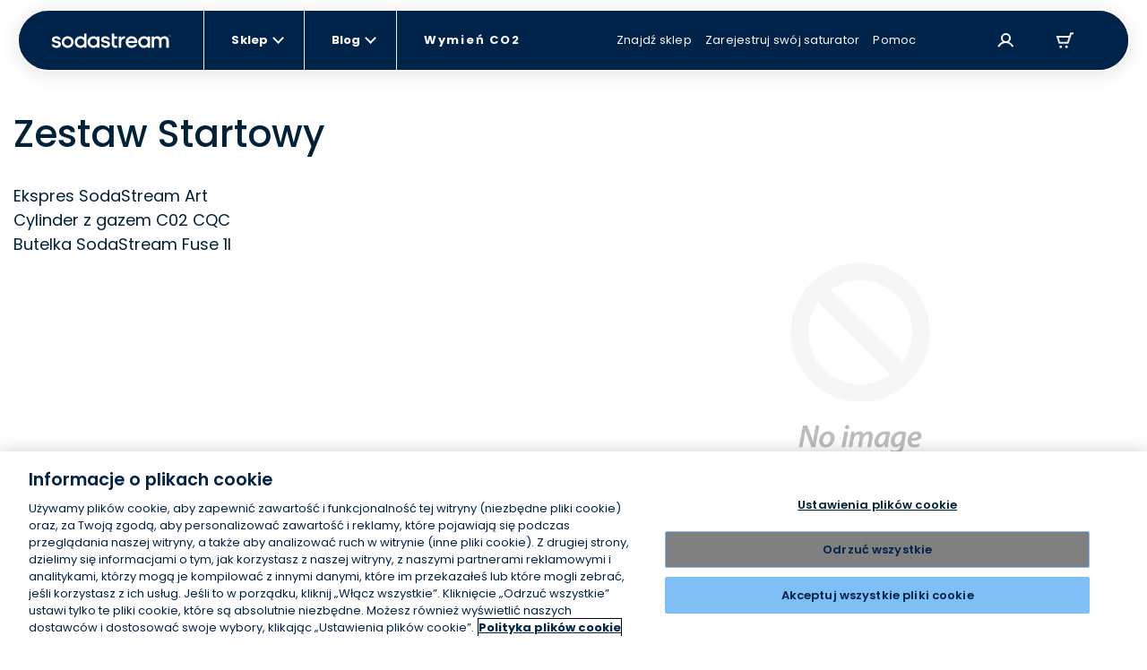

--- FILE ---
content_type: text/html; charset=utf-8
request_url: https://sodastream.pl/blogs/art-machine/starter-pack
body_size: 36367
content:
<!doctype html>

<html lang="pl" >

<head>
 











    <link rel="preconnect" href="//cdn-eu.dynamicyield.com">
    <link rel="preconnect" href="//st-eu.dynamicyield.com">
    <link rel="preconnect" href="//rcom-eu.dynamicyield.com">
    <link rel="dns-prefetch" href="//cdn-eu.dynamicyield.com">
    <link rel="dns-prefetch" href="//st-eu.dynamicyield.com">
    <link rel="dns-prefetch" href="//rcom-eu.dynamicyield.com">

    

   

    <script type="text/javascript">
        window.DY = window.DY || {};
        let languageForDY;
        

        
                DY.recommendationContext = { type: "OTHER"};
                
        
        if (DY.recommendationContext && languageForDY ) {
            DY.recommendationContext.lng = languageForDY
        }

        //set Cookie context 
        let isOptanon = document.cookie.indexOf("OptanonConsent");
        let market = "Polska"; 
        let isEURegion = market == "United States" || market == "ישראל" || market == "Canada" || market == "Australia" ? false : true;

        if(isOptanon > -1) {
            //consent codes is URL Encoded string
            let consentCodes = document.cookie.match(/groups=([^&]*)/);
            //4%3A1 is URL Encoded 4:1
            if ( consentCodes[1].indexOf("4%3A1") > -1 ) {
                //consent is accepted
                setDYConsentAccepted(true);
            //4%3A0 is URL Encoded 4:0
            } else if ( consentCodes[1].indexOf("4%3A0") > -1 ) {
                //consent is rejected
                setDYConsentAccepted(false);            
            } 
        } else {
            //Optanon cookie not available or not set yet - apply default value
            isEURegion ? setDYConsentAccepted(false) : setDYConsentAccepted(true)   
        }

        function setDYConsentAccepted(state) {
            if ( state ) {
                DY.userActiveConsent = { accepted: true }
                window.InitUserActiveConsentDY = "4:1"
            } else {
                DY.userActiveConsent = { accepted: false }
                window.InitUserActiveConsentDY = "4:0"
            }
        }
    </script>

    <script type="text/javascript" src="//cdn-eu.dynamicyield.com/api/9879381/api_dynamic.js"></script>
    <script type="text/javascript" src="//cdn-eu.dynamicyield.com/api/9879381/api_static.js"></script>


  <link rel="preload" as="script" href="https://www.googletagmanager.com/gtm.js?id=GTM-MDPZPCZ">

   
  <meta charset="utf-8">
  <meta http-equiv="X-UA-Compatible" content="IE=edge">
  <meta name="viewport" content="width=device-width,initial-scale=1">
  <meta name="theme-color" content="">
  

  <link rel="canonical" href="https://sodastream.pl/blogs/art-machine/starter-pack">
  <!-- Organization JSON-LD for SEO -->
  

  <title>Zestaw Startowy &ndash;
    SodaStream Poland</title>
  
  <meta name="description" content="Ekspres SodaStream Art Cylinder z gazem C02 CQC Butelka SodaStream Fuse 1l">
  

  
  

  <!-- Robotos -->
  <!-- Templates SEO block -->
  

        
          
            
          
        
          
            
          
        
          
            
          
        
          
            
          
        
          
            
          
        
          
            
          
        
          
            
          
        
          
            
          
        
          
            
          
        
      
    
  
  <meta name="robots" content="noindex" />

  <meta name="norton-safeweb-site-verification"
    content="3nq4jezd3-5dl5kep1rafzq3j-vz-x1irgk7sqtphw61v9eisw8vhovxxlax2lu16xobudeaz78n3sku8x-f58ty40sqgpe7fej4ohu6y5445iig9vldlbpiacdyzp1s" />

  


 




<meta property="og:site_name" content="SodaStream Poland">
<meta property="og:url" content="https://sodastream.pl/blogs/art-machine/starter-pack">


	<meta property="og:type" content="article">
	<meta property="og:title" content="Zestaw Startowy">
	
	<meta property="og:description" content="Ekspres SodaStream Art
Cylinder z gazem C02 CQC
Butelka SodaStream Fuse 1l">





	<meta name="twitter:card" content="summary">


	<meta name="twitter:title" content="Zestaw Startowy">
	<meta name="twitter:description" content="Ekspres SodaStream Art
Cylinder z gazem C02 CQC
Butelka SodaStream Fuse 1l">
	


  <link rel="icon" sizes="16x16" type="image/png" href="//sodastream.pl/cdn/shop/t/22/assets/favicon_16x.png?v=151775987086474325361757917728" />
<link rel="icon" sizes="32x32" type="image/png" href="//sodastream.pl/cdn/shop/t/22/assets/favicon_32x.png?v=58798098668207374481757917746" />
<link rel="icon" sizes="96x96" type="image/png" href="//sodastream.pl/cdn/shop/t/22/assets/favicon_96x.png?v=34931207839978806551757917747" />
<link rel="apple-touch-icon" href="//sodastream.pl/cdn/shop/t/22/assets/favicon_120x.png?v=118667553952267251851757917726" />
<link rel="apple-touch-icon" sizes="180x180" href="//sodastream.pl/cdn/shop/t/22/assets/favicon_180x.png?v=2744840812656223881757917745" />
<link rel="apple-touch-icon" sizes="167x167" href="//sodastream.pl/cdn/shop/t/22/assets/favicon_167x.png?v=2185396345799231691757917728" />
<link rel="apple-touch-icon" sizes="152x152" href="//sodastream.pl/cdn/shop/t/22/assets/favicon_152x.png?v=167946111418430925261757917727" />


  <link rel="stylesheet" href="//fonts.googleapis.com/css?family=Open+Sans:300,400,600,700&amp;lang=en" />

  <!-- Bootsrap cdn -->
  <link rel="stylesheet" href="//cdn.jsdelivr.net/npm/bootstrap@4.6.0/dist/css/bootstrap.min.css">
  <link rel="stylesheet" href="//cdnjs.cloudflare.com/ajax/libs/slick-carousel/1.9.0/slick.min.css">

  <!-- Temporary style rule while we use Contentful for Machine PDP -->
  <style>
      /* Rebranding logic  - setting a default color for element <a> */
      :root {
        --link-default-color: var(--primary-color-3);
      }

      .checkmark.Marble { background: url(//sodastream.pl/cdn/shop/t/22/assets/marble-icon.png?v=135948705546256397201693742303) no-repeat 0 0 / cover; }
  </style>

  <!-- Yotpo Reviews Widget -->
  
    <script src="https://cdn-widgetsrepository.yotpo.com/v1/loader/ROd0WI9aOndwDTIGru9P6M3tedgFz9KWEMlEMAC1?languageCode=pl"  async></script>
  

  
  
 
  <!-- Google Fonts -->
  <link href="https://fonts.googleapis.com/css2?family=Open+Sans:ital,wght@0,300;0,400;0,600;0,700;0,800;1,300;1,400;1,600;1,700;1,800&display=swap" rel="stylesheet">

  <!-- Theme scripts and styles -->
  <style>  [v-cloak] { display: none; } </style>
  <style>
    :root {
      --swm-menu-arrow: url("//sodastream.pl/cdn/shop/t/22/assets/black_dropdown.svg?v=167315212392311930621644840580");
      --swm-arrow-right: url(//sodastream.pl/cdn/shop/t/22/assets/product-right.png?v=62658258616893988911644840578);
      --swm-arrow-left: url(//sodastream.pl/cdn/shop/t/22/assets/product-left.png?v=690960231938058301644840596);
      --swm-blue-v-sm: url(//sodastream.pl/cdn/shop/t/22/assets/sm_blue_v.svg?v=87347217161496006301644840580);
      --swm-variant-bullet: url(//sodastream.pl/cdn/shop/t/22/assets/machines-circle.svg?v=38969366880974399191644840580);
      --swm-variant-bullet-checked: url(//sodastream.pl/cdn/shop/t/22/assets/machines-circle-checked.svg?v=178426750764767653841644840580);
      --swm-green-v-mobile-menu: url("//sodastream.pl/cdn/shop/t/22/assets/green_v_white_bg.svg?v=63084353584465455141644840578");
      --swm-greycheckmark: url(//sodastream.pl/cdn/shop/t/22/assets/greycheckmark.png?v=47577319857647775531644840580);
      --swm-checkmark: url(//sodastream.pl/cdn/shop/t/22/assets/checkmark.png?v=179575454533257655891644840580);
      --swm-active-card: url(//sodastream.pl/cdn/shop/t/22/assets/active_card.svg?v=8766730937516501011644840579);
      --faq-plus: url(//sodastream.pl/cdn/shop/t/22/assets/faq_plus.svg?v=155150392303321074491644840596);
      --faq-bubble: url(//sodastream.pl/cdn/shop/t/22/assets/faq-bubble.svg?v=140868879274791787341644840580);
      --recycle: url(//sodastream.pl/cdn/shop/t/22/assets/recycle.svg?v=181669864581162495591644840580);
      --product-bubble: url(//sodastream.pl/cdn/shop/t/22/assets/product_bubbles.svg?v=140925586845120389371644840579);
      --blue-v: url(//sodastream.pl/cdn/shop/t/22/assets/blue_v.svg?v=175797299730941784021644840580);
      --display_grid_grey: url(//sodastream.pl/cdn/shop/t/22/assets/display_grid_grey.svg?v=101683649820545522691644840580);
      --display_grid: url(//sodastream.pl/cdn/shop/t/22/assets/display_grid.svg?v=19545205848521855551644840579);
      --display_list_grey: url(//sodastream.pl/cdn/shop/t/22/assets/display_list_grey.svg?v=172945690084985314361644840579);
      --display_list: url(//sodastream.pl/cdn/shop/t/22/assets/display_list.svg?v=60140305032892331771644840579);
      --select-arrow: url(//sodastream.pl/cdn/shop/t/22/assets/select-arrow.svg?v=147194509531175322461644840579);
      --newsletter-bg-desktop:  url(//sodastream.pl/cdn/shopifycloud/storefront/assets/no-image-2048-a2addb12.gif);
      --deliveries-desktop : url(//sodastream.pl/cdn/shop/t/22/assets/deliveries-desktop.svg?v=167755500799880750891644840579);
      --details-desktop : url(//sodastream.pl/cdn/shop/t/22/assets/details-desktop.svg?v=19085979144614905991644840579);
      --payment-desktop : url(//sodastream.pl/cdn/shop/t/22/assets/payment-desktop.svg?v=114754073798870578951644840580);
      --bubbles-desktop : url(//sodastream.pl/cdn/shop/t/22/assets/bubbles-desktop.svg?v=18039316316773380131644840578);
      --bubbles-mobile : url(//sodastream.pl/cdn/shop/t/22/assets/bubbles-mobile.svg?v=16963593171094192471644840580);
      --notice-mobile: url(//sodastream.pl/cdn/shop/t/22/assets/notice-mobile.svg?v=353502134789082851644840580);
      --arrow-down-desktop: url(//sodastream.pl/cdn/shop/t/22/assets/arrow-down-desktop.svg?v=85722677907298692151644840580);
      --arrow-down-mobile: url(//sodastream.pl/cdn/shop/t/22/assets/arrow-down-mobile.svg?v=17431931911279514741644840579);
      --deliveries-mobile: url(//sodastream.pl/cdn/shop/t/22/assets/deliveries-mobile.svg?v=32743572794527148861644840596);
      --details-mobile: url(//sodastream.pl/cdn/shop/t/22/assets/details-mobile.svg?v=132557470361811327761644840578);
      --payment-mobile: url(//sodastream.pl/cdn/shop/t/22/assets/payment-mobile.svg?v=112983394357790108311644840580);
      --globe-svg: url(//sodastream.pl/cdn/shop/t/22/assets/globe.svg?v=105754037382063983591644840580);
      --bubbles_country :url(//sodastream.pl/cdn/shop/t/22/assets/bubbles_country.svg?v=104685432122805972611644840580);
      --select-arrow :url(//sodastream.pl/cdn/shop/t/22/assets/select-arrow.svg?v=147194509531175322461644840579);
      /* cart */
      --add_to_cart_popup: url(//sodastream.pl/cdn/shop/t/22/assets/add_to_cart_icon.png?v=72344275408712397841644840580);
      --truck: url(//sodastream.pl/cdn/shop/t/22/assets/track.svg?v=33077638535604539511644840578);
      --remove: url(//sodastream.pl/cdn/shop/t/22/assets/remove.svg?v=111176937410907185551644840579);
      --warranty_badge: url(//sodastream.pl/cdn/shop/t/22/assets/warranty_badge.svg?v=91761862638151141261644840579);
      --shipping: url(//sodastream.pl/cdn/shop/t/22/assets/shipping.svg?v=74075713547782900231644840580);
      --remove_translation: "Usuń";
     /* DUO */
      --duo-blue-check: url(//sodastream.pl/cdn/shop/t/22/assets/duo_blue_check.svg?v=163690115876121424641644840575);
      --duo-blue-check-big: url(//sodastream.pl/cdn/shop/t/22/assets/duo_blue_check_big.svg?v=21012948746543865701644840580);
      --contact-bg-desktop: url(//sodastream.pl/cdn/shop/t/22/assets/contact_bubbles_desktop.svg?v=64330105857606248141644840579);
      --contact-bg-mobile: url(//sodastream.pl/cdn/shop/t/22/assets/contact_bubbles_mobile.png?v=34062682991700620561644840580);
      --compare-star: url(//sodastream.pl/cdn/shop/t/22/assets/star_1.png?v=12568711026671488971644840578);
      --global-header-height-desktop: 70px;
      --global-header-top-gap-desktop: 10px;
      --global-header-height-mobile: 10px;
      --global-header-top-gap-mobile: 10px;
    }
</style>


  <style>
    /* FONT */

    @import url('https://fonts.googleapis.com/css2?family=Poppins:wght@300;400;500;600;700;800;900&display=swap');
        body, button { font-family: 'Poppins', sans-serif;}</style>
  
<link type="text/css" href="//sodastream.pl/cdn/shop/t/22/assets/layout.theme.css?v=136859012199396504581762771077" rel="stylesheet"><link rel="prefetch" href="//sodastream.pl/cdn/shop/t/22/assets/template.404.css?v=179796646494961999341741249234" as="style"><link rel="prefetch" href="//sodastream.pl/cdn/shop/t/22/assets/template.article.comparison.css?v=130591162371707475281741249243" as="style"><link rel="prefetch" href="//sodastream.pl/cdn/shop/t/22/assets/template.blog.css?v=90076699640442239621684058299" as="style"><link rel="prefetch" href="//sodastream.pl/cdn/shop/t/22/assets/template.cart.css?v=150139356177868146851758102256" as="style"><link rel="prefetch" href="//sodastream.pl/cdn/shop/t/22/assets/template.collection.default-2.css?v=112055004845873677081751276727" as="style"><link rel="prefetch" href="//sodastream.pl/cdn/shop/t/22/assets/template.collection.css?v=137147068014025682891755509319" as="style"><link rel="prefetch" href="//sodastream.pl/cdn/shop/t/22/assets/template.collection.machines-new.css?v=86940046503011889551755509320" as="style"><link rel="prefetch" href="//sodastream.pl/cdn/shop/t/22/assets/template.page.bundles.css?v=168790404416418307391741249254" as="style"><link rel="prefetch" href="//sodastream.pl/cdn/shop/t/22/assets/template.page.compare-view.css?v=23033519826013408411755509320" as="style"><link rel="prefetch" href="//sodastream.pl/cdn/shop/t/22/assets/template.page.faq.css?v=70601005093036916771662966406" as="style"><link rel="prefetch" href="//sodastream.pl/cdn/shop/t/22/assets/template.page.gas-exchange.css?v=54993268601697976321667140356" as="style"><link rel="prefetch" href="//sodastream.pl/cdn/shop/t/22/assets/template.page.gas-lobby.css?v=151551186603591732161662966407" as="style"><link rel="prefetch" href="//sodastream.pl/cdn/shop/t/22/assets/template.page.gas-refill-au.css?v=164353904266587727061741249259" as="style"><link rel="prefetch" href="//sodastream.pl/cdn/shop/t/22/assets/template.page.grid-view.css?v=178749809406546670051755509321" as="style"><link rel="prefetch" href="//sodastream.pl/cdn/shop/t/22/assets/template.page.legal-subscriptions.css?v=53237088821721906161701686960" as="style"><link rel="prefetch" href="//sodastream.pl/cdn/shop/t/22/assets/template.page.legal.css?v=53237088821721906161701686961" as="style"><link rel="prefetch" href="//sodastream.pl/cdn/shop/t/22/assets/template.page.marketing-landing.css?v=74240372404355941081662966412" as="style"><link rel="prefetch" href="//sodastream.pl/cdn/shop/t/22/assets/template.page.single-view.css?v=39308707942122326621755509322" as="style"><link rel="prefetch" href="//sodastream.pl/cdn/shop/t/22/assets/template.page.spare-content.css?v=25399344343674451141701686962" as="style"><link rel="prefetch" href="//sodastream.pl/cdn/shop/t/22/assets/template.product.cqc.css?v=131173067684876218641741249264" as="style"><link rel="prefetch" href="//sodastream.pl/cdn/shop/t/22/assets/template.product.duo.css?v=25458257716160026581741249267" as="style"><link type="text/css" href="//sodastream.pl/cdn/shop/t/22/assets/vendor@collection-flavor-subscription.sse@gas-exchange.sse@gas-spare-v2.sse@subscribe-to-all.sse@tem-becf6efb.css?v=142974282213696591641757917796" rel="stylesheet"><link rel="prefetch" href="//sodastream.pl/cdn/shop/t/22/assets/template.product.gas-exchange.css?v=123009421100557182391741249268" as="style"><link rel="prefetch" href="//sodastream.pl/cdn/shop/t/22/assets/template.product.gas-spare.css?v=123009421100557182391741249270" as="style"><link rel="prefetch" href="//sodastream.pl/cdn/shop/t/22/assets/template.product.css?v=43643399902388178511741249266" as="style"><link rel="prefetch" href="//sodastream.pl/cdn/shop/t/22/assets/template.product.machine-bubly.css?v=78138689249713295681757917786" as="style"><link rel="prefetch" href="//sodastream.pl/cdn/shop/t/22/assets/template.product.machine-plan.css?v=114001878697852901301662966420" as="style"><link rel="prefetch" href="//sodastream.pl/cdn/shop/t/22/assets/template.product.machines.css?v=121052923589742265551751276735" as="style"><link rel="prefetch" href="//sodastream.pl/cdn/shop/t/22/assets/template.product.plan.css?v=77161608380911202921662966421" as="style"><link rel="prefetch" href="//sodastream.pl/cdn/shop/t/22/assets/template.product.refill.css?v=54818082401610002971662966422" as="style"><link rel="prefetch" href="//sodastream.pl/cdn/shop/t/22/assets/template.account.exchange.css?v=148556171734833716471761647573" as="style"><link rel="prefetch" href="//sodastream.pl/cdn/shop/t/22/assets/template.account.my_details.css?v=84409839350174779551761647574" as="style"><link rel="prefetch" href="//sodastream.pl/cdn/shop/t/22/assets/template.account.my_plans.css?v=148539744038481479581761647575" as="style"><link rel="prefetch" href="//sodastream.pl/cdn/shop/t/22/assets/template.account.my_punches.css?v=16248323579828975501761647576" as="style"><link rel="prefetch" href="//sodastream.pl/cdn/shop/t/22/assets/template.account.orders.css?v=124071504745948419401761647577" as="style"><link rel="prefetch" href="//sodastream.pl/cdn/shop/t/22/assets/template.account.plans.css?v=80245637519864734041761647578" as="style"><link rel="prefetch" href="//sodastream.pl/cdn/shop/t/22/assets/template.account.refer-a-friend.css?v=80245637519864734041761647579" as="style"><link rel="prefetch" href="//sodastream.pl/cdn/shop/t/22/assets/template.addresses.css?v=181671722045270039631644840580" as="style"><link rel="prefetch" href="//sodastream.pl/cdn/shop/t/22/assets/template.addresses.my_addresses.css?v=77205427174439673641761647580" as="style"><link rel="prefetch" href="//sodastream.pl/cdn/shop/t/22/assets/template.order.my_exchange.css?v=82827009061418852621761647582" as="style"><link rel="prefetch" href="//sodastream.pl/cdn/shop/t/22/assets/template.order.my_order.css?v=54814101430885640361761647583" as="style"><link rel="prefetch" href="//sodastream.pl/cdn/shop/t/22/assets/template.order.my_plan.css?v=5245782329132916191761647584" as="style"><link rel="prefetch" href="//sodastream.pl/cdn/shop/t/22/assets/template.order.plan.css?v=109652738953939364711761647585" as="style"><link type="text/css" href="//sodastream.pl/cdn/shop/t/22/assets/account-login.sse.css?v=40496337343630481651722937996" rel="stylesheet">
<link type="text/css" href="//sodastream.pl/cdn/shop/t/22/assets/account-register.sse.css?v=22032922174188273951741249183" rel="stylesheet">
<link type="text/css" href="//sodastream.pl/cdn/shop/t/22/assets/anchor-row.sse.css?v=123944053106373877551741249185" rel="stylesheet">
<link type="text/css" href="//sodastream.pl/cdn/shop/t/22/assets/article-explore.sse.css?v=167896620424545459611701686946" rel="stylesheet">
<link type="text/css" href="//sodastream.pl/cdn/shop/t/22/assets/article-slider.sse.css?v=123944053106373877551741249187" rel="stylesheet">
<link type="text/css" href="//sodastream.pl/cdn/shop/t/22/assets/autorefill-main.sse.css?v=57534895878576722111753781263" rel="stylesheet">
<link type="text/css" href="//sodastream.pl/cdn/shop/t/22/assets/blog-articles-preview.sse.css?v=109262988263102524441715852337" rel="stylesheet">
<link type="text/css" href="//sodastream.pl/cdn/shop/t/22/assets/blog-featured-articles.sse.css?v=145962332412049904151715852338" rel="stylesheet">
<link type="text/css" href="//sodastream.pl/cdn/shop/t/22/assets/bottle-compatibility.sse.css?v=52773309060988201511755509315" rel="stylesheet">
<link type="text/css" href="//sodastream.pl/cdn/shop/t/22/assets/breadcrumbs.sse.css?v=75342928147436997321741249192" rel="stylesheet">
<link type="text/css" href="//sodastream.pl/cdn/shop/t/22/assets/circle-image-steps.sse.css?v=123944053106373877551741249193" rel="stylesheet">
<link type="text/css" href="//sodastream.pl/cdn/shop/t/22/assets/co2-landing.sse.css?v=161290255052194063461741249194" rel="stylesheet">
<link type="text/css" href="//sodastream.pl/cdn/shop/t/22/assets/collection-flavor-subscription.sse.css?v=49083334463065122161762771061" rel="stylesheet">
<link type="text/css" href="//sodastream.pl/cdn/shop/t/22/assets/collection-list-2.sse.css?v=56751805487534630051755509315" rel="stylesheet">
<link type="text/css" href="//sodastream.pl/cdn/shop/t/22/assets/collection-menu.sse.css?v=177575630742275312561762771064" rel="stylesheet">
<link type="text/css" href="//sodastream.pl/cdn/shop/t/22/assets/collection-section-2.sse.css?v=170360428186803398291755509316" rel="stylesheet">
<link type="text/css" href="//sodastream.pl/cdn/shop/t/22/assets/vendor@collection-slider-breakpoints.sse@new-machine-reg.sse@v3-control.sse.css?v=160502989729541653091761647600" rel="stylesheet">
<link type="text/css" href="//sodastream.pl/cdn/shop/t/22/assets/collection-slider-breakpoints.sse.css?v=52084286696237599461761647555" rel="stylesheet">
<link type="text/css" href="//sodastream.pl/cdn/shop/t/22/assets/compatible-with.sse.css?v=38794553180334831981753781265" rel="stylesheet">
<link type="text/css" href="//sodastream.pl/cdn/shop/t/22/assets/vendor@dynamic-bundle.sse.css?v=154417946891300193351741249290" rel="stylesheet">
<link type="text/css" href="//sodastream.pl/cdn/shop/t/22/assets/dynamic-bundle.sse.css?v=83123714572377742401744017735" rel="stylesheet">
<link type="text/css" href="//sodastream.pl/cdn/shop/t/22/assets/easy-as-videos.sse.css?v=123944053106373877551741249204" rel="stylesheet">
<link type="text/css" href="//sodastream.pl/cdn/shop/t/22/assets/email-registration.sse.css?v=40288855446409031221744017737" rel="stylesheet">
<link type="text/css" href="//sodastream.pl/cdn/shop/t/22/assets/gas-easy-to-exchange2.sse.css?v=158660166809079641641678807549" rel="stylesheet">
<link type="text/css" href="//sodastream.pl/cdn/shop/t/22/assets/gas-exchange.sse.css?v=113757700241190389811741249206" rel="stylesheet">
<link type="text/css" href="//sodastream.pl/cdn/shop/t/22/assets/gas-lobby-reviews.sse.css?v=17609767056219995061741249208" rel="stylesheet">
<link type="text/css" href="//sodastream.pl/cdn/shop/t/22/assets/gas-spare-v2.sse.css?v=113757700241190389811741249210" rel="stylesheet">
<link type="text/css" href="//sodastream.pl/cdn/shop/t/22/assets/gimmick.sse.css?v=24267367074269446991741249212" rel="stylesheet">
<link type="text/css" href="//sodastream.pl/cdn/shop/t/22/assets/how-to-videos.sse.css?v=123944053106373877551741249213" rel="stylesheet">
<link type="text/css" href="//sodastream.pl/cdn/shop/t/22/assets/hp-v3-article.sse.css?v=9948528711954157971756718901" rel="stylesheet">
<link type="text/css" href="//sodastream.pl/cdn/shop/t/22/assets/hybrid-dy.sse.css?v=105997007003712207781715852348" rel="stylesheet">
<link type="text/css" href="//sodastream.pl/cdn/shop/t/22/assets/image-text.sse.css?v=24461996938592966071760522138" rel="stylesheet">
<link type="text/css" href="//sodastream.pl/cdn/shop/t/22/assets/info-tabs-faq.sse.css?v=9232146912537802801756718902" rel="stylesheet">
<link type="text/css" href="//sodastream.pl/cdn/shop/t/22/assets/items-slider.sse.css?v=83455807244199922071762771075" rel="stylesheet">
<link type="text/css" href="//sodastream.pl/cdn/shop/t/22/assets/legal-popup.sse.css?v=44791987875599976571693742298" rel="stylesheet">
<link type="text/css" href="//sodastream.pl/cdn/shop/t/22/assets/lobby-guides.sse.css?v=142087104638925673801662966378" rel="stylesheet">
<link type="text/css" href="//sodastream.pl/cdn/shop/t/22/assets/machine-pdp-main.sse.css?v=93719260847326434661762771079" rel="stylesheet">
<link type="text/css" href="//sodastream.pl/cdn/shop/t/22/assets/machine-pdp-new.sse.css?v=162065637119875023521761647565" rel="stylesheet">
<link type="text/css" href="//sodastream.pl/cdn/shop/t/22/assets/machine-pdp-upsell-popup.sse.css?v=130434428206093285121674990088" rel="stylesheet">
<link type="text/css" href="//sodastream.pl/cdn/shop/t/22/assets/machine-pdp-variants.sse.css?v=51648221302300557031760522141" rel="stylesheet">
<link type="text/css" href="//sodastream.pl/cdn/shop/t/22/assets/machines-collection.sse.css?v=31672297544445112531753781271" rel="stylesheet">
<link type="text/css" href="//sodastream.pl/cdn/shop/t/22/assets/mini-cart.sse.css?v=93114207430870232861749461019" rel="stylesheet">
<link type="text/css" href="//sodastream.pl/cdn/shop/t/22/assets/new-machine-reg.sse.css?v=2030466493630580111753781273" rel="stylesheet">
<link type="text/css" href="//sodastream.pl/cdn/shop/t/22/assets/not-sure-widget-2.sse.css?v=38764010102167817161667140354" rel="stylesheet">
<link type="text/css" href="//sodastream.pl/cdn/shop/t/22/assets/product-horizontal-card-carousel.sse.css?v=81253305855411497951744017756" rel="stylesheet">
<link type="text/css" href="//sodastream.pl/cdn/shop/t/22/assets/product-information.sse.css?v=129876264992221504371762771091" rel="stylesheet">
<link type="text/css" href="//sodastream.pl/cdn/shop/t/22/assets/product-machine-comparison.sse.css?v=44651239274299308791762771093" rel="stylesheet">
<link type="text/css" href="//sodastream.pl/cdn/shop/t/22/assets/recipe-article-new.sse.css?v=66434642789268729111741249232" rel="stylesheet">
<link type="text/css" href="//sodastream.pl/cdn/shop/t/22/assets/recipe-article.sse.css?v=93139344265197322691741249233" rel="stylesheet">
<link type="text/css" href="//sodastream.pl/cdn/shop/t/22/assets/sign-up-banner.sse.css?v=68391634242566199561747042295" rel="stylesheet">
<link type="text/css" href="//sodastream.pl/cdn/shop/t/22/assets/social-share.sse.css?v=143743962734599524931692541481" rel="stylesheet">
<link type="text/css" href="//sodastream.pl/cdn/shop/t/22/assets/subscribe-to-all.sse.css?v=63692342398342280381762771096" rel="stylesheet">
<link type="text/css" href="//sodastream.pl/cdn/shop/t/22/assets/upsell-popup.sse.css?v=175912197436374283941741249277" rel="stylesheet">
<link type="text/css" href="//sodastream.pl/cdn/shop/t/22/assets/v3-control.sse.css?v=144169413365414395751741249278" rel="stylesheet">

  
<script type="text/javascript" src="//sodastream.pl/cdn/shop/t/22/assets/vendor@layout.theme.js?v=75249866571360621501757917799" defer="defer"></script><script type="text/javascript" src="//sodastream.pl/cdn/shop/t/22/assets/layout.theme.js?v=121716309911229683611762771077" defer="defer"></script><link rel="prefetch" href="//sodastream.pl/cdn/shop/t/22/assets/template.404.js?v=111603181540343972631644840580" as="script"><link rel="prefetch" href="//sodastream.pl/cdn/shop/t/22/assets/vendor@template.article.comparison@template.collection.machines-new@template.product.duo@template.pr-fb7177e4.js?v=151853966402081651821741249293" as="script"><link rel="prefetch" href="//sodastream.pl/cdn/shop/t/22/assets/vendor@template.article.comparison@template.collection.machines-new@template.product.duo.js?v=182614430370402643511741249292" as="script"><link rel="prefetch" href="//sodastream.pl/cdn/shop/t/22/assets/template.article.comparison.js?v=141088922713858751711741249244" as="script"><link rel="prefetch" href="//sodastream.pl/cdn/shop/t/22/assets/template.blog.js?v=111603181540343972631644840596" as="script"><link rel="prefetch" href="//sodastream.pl/cdn/shop/t/22/assets/template.cart.js?v=42891659308365168131758102257" as="script"><link rel="prefetch" href="//sodastream.pl/cdn/shop/t/22/assets/vendor@template.collection@template.collection.default-2@template.page.bundles@template.page.compare-c049b7be.js?v=178964284553180611201741249294" as="script"><link rel="prefetch" href="//sodastream.pl/cdn/shop/t/22/assets/template.collection.default-2.js?v=135345265658334887161762771098" as="script"><link rel="prefetch" href="//sodastream.pl/cdn/shop/t/22/assets/template.collection.js?v=153452845659761551611762771099" as="script"><link rel="prefetch" href="//sodastream.pl/cdn/shop/t/22/assets/template.collection.machines-new.js?v=171703444910266913671741249250" as="script"><link rel="prefetch" href="//sodastream.pl/cdn/shop/t/22/assets/template.customers.js?v=19881161029710146461644840580" as="script"><link rel="prefetch" href="//sodastream.pl/cdn/shop/t/22/assets/template.page.bundles.js?v=46258105593457161411762771100" as="script"><link rel="prefetch" href="//sodastream.pl/cdn/shop/t/22/assets/vendor@template.page.compare-view@template.page.gas-exchange@template.page.gas-lobby@template.page.g-b1ef87dc.js?v=79146991183066137701707130948" as="script"><link rel="prefetch" href="//sodastream.pl/cdn/shop/t/22/assets/template.page.compare-view.js?v=34972202538046321721741249257" as="script"><link rel="prefetch" href="//sodastream.pl/cdn/shop/t/22/assets/template.page.faq.js?v=110601100047210995741655282600" as="script"><link rel="prefetch" href="//sodastream.pl/cdn/shop/t/22/assets/vendor@template.page.gas-exchange@template.page.gas-lobby@template.page.spare-content.js?v=102083874082467558981644840580" as="script"><link rel="prefetch" href="//sodastream.pl/cdn/shop/t/22/assets/template.page.gas-exchange.js?v=180732059966460810921741249257" as="script"><link rel="prefetch" href="//sodastream.pl/cdn/shop/t/22/assets/template.page.gas-lobby.js?v=2301569108619074051741249258" as="script"><link rel="prefetch" href="//sodastream.pl/cdn/shop/t/22/assets/template.page.gas-refill-au.js?v=160994580220915739251762771101" as="script"><link rel="prefetch" href="//sodastream.pl/cdn/shop/t/22/assets/vendor@template.page.grid-view@template.page.single-view@template.product.gas-exchange@template.prod-6cdb0580.js?v=68031402810547923821741249296" as="script"><link rel="prefetch" href="//sodastream.pl/cdn/shop/t/22/assets/vendor@template.page.grid-view@template.page.single-view.js?v=19417085901176050041741249295" as="script"><link rel="prefetch" href="//sodastream.pl/cdn/shop/t/22/assets/template.page.grid-view.js?v=125622627891925467341757917783" as="script"><link rel="prefetch" href="//sodastream.pl/cdn/shop/t/22/assets/template.page.legal-privacy.js?v=106524993046696607421655282604" as="script"><link rel="prefetch" href="//sodastream.pl/cdn/shop/t/22/assets/template.page.legal-subscriptions.js?v=63540992503749594331655282606" as="script"><link rel="prefetch" href="//sodastream.pl/cdn/shop/t/22/assets/template.page.legal.js?v=30299032622926797331655282607" as="script"><link rel="prefetch" href="//sodastream.pl/cdn/shop/t/22/assets/template.page.marketing-landing.js?v=64267582012675410051707130943" as="script"><link rel="prefetch" href="//sodastream.pl/cdn/shop/t/22/assets/template.page.product-reg.js?v=175463592587053672521674990092" as="script"><link rel="prefetch" href="//sodastream.pl/cdn/shop/t/22/assets/template.page.single-view.js?v=36471169884255900631757917784" as="script"><link rel="prefetch" href="//sodastream.pl/cdn/shop/t/22/assets/template.page.spare-content.js?v=2987159472395541871741249264" as="script"><link rel="prefetch" href="//sodastream.pl/cdn/shop/t/22/assets/template.product.cqc.js?v=21931101617671938571762771102" as="script"><link rel="prefetch" href="//sodastream.pl/cdn/shop/t/22/assets/vendor@template.product.duo.js?v=87261774976662438561741249296" as="script"><link rel="prefetch" href="//sodastream.pl/cdn/shop/t/22/assets/template.product.duo.js?v=44523977215819386411762771102" as="script"><link rel="prefetch" href="//sodastream.pl/cdn/shop/t/22/assets/vendor@template.product.gas-exchange@template.product.gas-spare.js?v=41467899322117693771741249297" as="script"><link rel="prefetch" href="//sodastream.pl/cdn/shop/t/22/assets/template.product.gas-exchange.js?v=42892173096970641251762771103" as="script"><link rel="prefetch" href="//sodastream.pl/cdn/shop/t/22/assets/template.product.gas-spare.js?v=27246186310456568401762771104" as="script"><link rel="prefetch" href="//sodastream.pl/cdn/shop/t/22/assets/template.product.js?v=55268142029824589791762771105" as="script"><link rel="prefetch" href="//sodastream.pl/cdn/shop/t/22/assets/vendor@template.product.machine-bubly@template.product.machines.js?v=63841134784469197561655282632" as="script"><link rel="prefetch" href="//sodastream.pl/cdn/shop/t/22/assets/template.product.machine-bubly.js?v=62934540080135968331762771106" as="script"><link rel="prefetch" href="//sodastream.pl/cdn/shop/t/22/assets/template.product.machine-plan.js?v=181647998458285128581762771107" as="script"><link rel="prefetch" href="//sodastream.pl/cdn/shop/t/22/assets/template.product.machines.js?v=89520487600715319391762771108" as="script"><link rel="prefetch" href="//sodastream.pl/cdn/shop/t/22/assets/template.product.plan.js?v=129164250818268403191762771108" as="script"><link rel="prefetch" href="//sodastream.pl/cdn/shop/t/22/assets/template.product.refill.js?v=76378836368882860221762771109" as="script"><link rel="prefetch" href="//sodastream.pl/cdn/shop/t/22/assets/template.account.exchange.js?v=88652825844787953371751276720" as="script"><link rel="prefetch" href="//sodastream.pl/cdn/shop/t/22/assets/template.account.js?v=117990138210793535761727086201" as="script"><link rel="prefetch" href="//sodastream.pl/cdn/shop/t/22/assets/template.account.my_details.js?v=98939204347541953041712573211" as="script"><link rel="prefetch" href="//sodastream.pl/cdn/shop/t/22/assets/template.account.my_plans.js?v=97793669339718696701712573212" as="script"><link rel="prefetch" href="//sodastream.pl/cdn/shop/t/22/assets/template.account.my_punches.js?v=11271556667193492441741249239" as="script"><link rel="prefetch" href="//sodastream.pl/cdn/shop/t/22/assets/template.account.orders.js?v=135371559540339945241712573214" as="script"><link rel="prefetch" href="//sodastream.pl/cdn/shop/t/22/assets/vendor@template.account.plans@template.account.punches-hebrew@template.order.plan.js?v=146665422171717581611711364407" as="script"><link rel="prefetch" href="//sodastream.pl/cdn/shop/t/22/assets/template.account.plans.js?v=163158924521235308841712573215" as="script"><link rel="prefetch" href="//sodastream.pl/cdn/shop/t/22/assets/template.account.punches-hebrew.js?v=50418953789601879721711364384" as="script"><link rel="prefetch" href="//sodastream.pl/cdn/shop/t/22/assets/template.account.refer-a-friend.js?v=110040859520318883031712573215" as="script"><link rel="prefetch" href="//sodastream.pl/cdn/shop/t/22/assets/template.addresses.js?v=24236361335710679421655282592" as="script"><link rel="prefetch" href="//sodastream.pl/cdn/shop/t/22/assets/template.addresses.my_addresses.js?v=134724264923587481381712573216" as="script"><link rel="prefetch" href="//sodastream.pl/cdn/shop/t/22/assets/template.order.my_exchange.js?v=148208611352861435511712573218" as="script"><link rel="prefetch" href="//sodastream.pl/cdn/shop/t/22/assets/template.order.my_order.js?v=19603632846440026921712573219" as="script"><link rel="prefetch" href="//sodastream.pl/cdn/shop/t/22/assets/template.order.my_plan.js?v=60776716287711469291757917781" as="script"><link rel="prefetch" href="//sodastream.pl/cdn/shop/t/22/assets/template.order.plan.js?v=112942372296701543221712573221" as="script">

  

  







<script>
	window.addEventListener('DOMContentLoaded', () => {
		window.noReturnVariantIds = [];
	});
  </script>


  <!-- Please check if relevant -->
  
  <!-- Google Tag Manager -->
<script>
	window.preDataLayer = window.preDataLayer || [];
</script>

<script type="text/javascript">(function(w,d,s,l,i){w[l]=w[l]||[];w[l].push({'gtm.start':
new Date().getTime(),event:'gtm.js'});var f=d.getElementsByTagName(s)[0],
j=d.createElement(s),dl=l!='dataLayer'?'&l='+l:'';j.async=true;j.src=

	
	"https://www.googletagmanager.com/gtm.js?id="
	
+i+dl;f.parentNode.insertBefore(j,f);
})(window,document,'script','dataLayer','GTM-MDPZPCZ');</script>
<!-- End Google Tag Manager -->






<script>
	var portalId = "4336684";
	var formId = "602ae215-e84b-4e61-8c4e-391b62cdc81f";
	var storeCurrency = "zł";
	var storeCountryForGeolocator = "Poland";
</script>





  <!-- Jquery and Plugins -->
  <script src="//code.jquery.com/jquery-3.3.1.min.js"></script>

  <!-- Country specify script -->
  <script>
    
    const israelShop = false;
    

    

    
</script>
  <!-- Country specify styles -->
  

  <!-- Script for currency format identifyer and js liquid variables -->
  <script>
    window.localeLang = document.documentElement.lang;
    window.routeLocaleCart = "/cart";
    window.CheckoutUrl = "/checkout";
    window.settingsMoneyFormat = false;
    window.moneyFormat = "{{amount_with_comma_separator}} zł";
    window.freeShippingLimit = "15000";
    window.lowerShippingLimit = "0";
    window.shippingBySkuSettings = "1100048480:3,1100047480:3";
    window.cartTotal = "0";
    window.displayGridImg = "//sodastream.pl/cdn/shop/t/22/assets/display_grid.svg?v=19545205848521855551644840579";
    window.displayListImg = "//sodastream.pl/cdn/shop/t/22/assets/display_list.svg?v=60140305032892331771644840579";
    window.displayGridGreyImg = "//sodastream.pl/cdn/shop/t/22/assets/display_grid_grey.svg?v=101683649820545522691644840580";
    window.displayListGreyImg = "//sodastream.pl/cdn/shop/t/22/assets/display_list_grey.svg?v=172945690084985314361644840579";
    window.greenV = "//sodastream.pl/cdn/shop/t/22/assets/green_v.svg?v=160245392377715123901644840579";
    window.productHandle = "";
    window.productPriceMin = "";
    window.template = "article";
    window.storefrontApi = "cc41b82dbce414f421914bd1f220d702"
    window.shopDomain = "sodastream.pl"

    window.icons = {
      plus_icon: ``,
      minus_icon: ``,
      trash_box_icon: ``
    }

    window.translation = {
      buyNow: "Kup teraz",
      soldOut: "Wyprzedane",
      freeShipping: "Darmowa dostawa została odblokowana.",
      youAre: " ",
      awayShipping: " aby darmowa dostawa została osiągnięta",
      myAccountCancelled: "Anulowane",
      myAccountActive: "Aktywne",
      myAccountRenewal: "Odnowienie",
      myAccountEnd: "Koniec",
      add_to_cart: "Dodaj do koszyka",
      added_to_cart: "Produkt dodany",
      monthsPlan: "24 miesięczny plan",
      colorBlack: "Czarny",
      colorWhite: "Biały",
      colorNavyBlue: "Granatowy",
      colorRed: "Czerwony",
      colorPink: "Różowy",
      colorIcyBlue: "Błękitny",
      colorGoldWhite: "Pozłacany biały",
      colorGoldBlack: "Pozłacany czarny",
      colorGoldRose: "Różowe złoto",
      colorPlum: "Śliwkowy",
      colorPeach: "Brzoskwiniowy",
      colorGreen: "Zielony",
      colorGrey: "Szary",
      colorGray: "",
      colorMistyBlue: "BŁĘKITNY",
      colorMandarine: "CZERWONY",
      colorMarble: "Marble",
      initialFilterText: "Wybierz swoje urządzenie",
      compatibleWith: "Kompatybilny z ",
      filterBy: "Translation missing: pl.boa_ideas.general.filter_by",
      filterAll: "Translation missing: pl.boa_ideas.general.filter_all",
      ingredients: "Translation missing: pl.boa_ideas.general.ingredients",
      ingredientsModalTitle: "Translation missing: pl.boa_ideas.general.ingredients_modal_title",
      includingVAT: "Zawiera podatek VAT",
      unitName: "Nazwa jednostki",
      discountLabel: "",

      subscription: {
        filterBy: "",
        filterAll: "",
        changeQtyButtonText: "",

        restoreDescriptionText: "Translation missing: pl.boa_ideas.subscription_pdp.restore_description_text",
        restoreApproveText: "Translation missing: pl.boa_ideas.subscription_pdp.restore_approve_text",
        restoreRejectText: "Translation missing: pl.boa_ideas.subscription_pdp.restore_reject_text",


        ingredientsModalTitle: "",


        includingVAT: "Zawiera podatek VAT",
        unitName: "Nazwa jednostki",
        discountLabel: "",
      },

      promotion: {
        addToCart: "Translation missing: pl.boa_ideas.promotion.add_to_cart",
        loading: "Translation missing: pl.boa_ideas.promotion.loading",
        errorPrefix: "Translation missing: pl.boa_ideas.promotion.error_prefix"
      },

      subscription_sta_pdp: {
        hero_banner: {
          title: "",
          description: ""
        },
        product_lists: {
          choose_cylinder_type: "",
          choose_cylinder_quantity: ""
        },
        sidebar: {
          title: ""
        }
      },
      sta_cart: {
        cart_sta_title: "",
        cart_sta_view_details: "",
        cart_quantity: "",
        cart_you_save: "",
        cart_you_picked: "",
        cart_first_shipment_notice: "",
        categories: {
          flavors: "",
          cylinders: "",
          others: ""
        },
        frequencies: {
          one_month: "",
          many_months: ""
        }
      }
    }
  
    // js liquid variables for country popup
    window.storeCountry = "['Poland']";
    window.popUp_add  = "//sodastream.pl/cdn/shop/t/22/assets/add_to_cart_icon.png?v=72344275408712397841644840580";
    window.popUp_added = "//sodastream.pl/cdn/shop/t/22/assets/added.png?v=105010620572859685921644840580";

    window.countryFlags = {
      argentina:      "//sodastream.pl/cdn/shop/t/22/assets/argentina.png?v=1405033385768421461662966362",
      australia:      "//sodastream.pl/cdn/shop/t/22/assets/australia.png?v=120136617326979328021662966363",
      austria:        "//sodastream.pl/cdn/shop/t/22/assets/austria.png?v=167185341749686932021662966364",
      belgium:        "//sodastream.pl/cdn/shop/t/22/assets/belgium.png?v=175957189049675718301662966364",
      brazil:         "//sodastream.pl/cdn/shop/t/22/assets/brazil.png?v=81387620864091087281662966365",
      israel:         "//sodastream.pl/cdn/shop/t/22/assets/israel.png?v=77365823573211680931662966375",
      canada:         "//sodastream.pl/cdn/shop/t/22/assets/canada.png?v=131048667829770531721662966366",
      czechRepublic:  "//sodastream.pl/cdn/shop/t/22/assets/czech_republic.png?v=68931057154258995451662966366",
      denmark:        "//sodastream.pl/cdn/shop/t/22/assets/denmark.png?v=133796400236678002381662966367",
      finland:        "//sodastream.pl/cdn/shop/t/22/assets/finland.png?v=155881080611335875311662966369",
      france:         "//sodastream.pl/cdn/shop/t/22/assets/france.png?v=176663039621818170081662966369",
      germany:        "//sodastream.pl/cdn/shop/t/22/assets/germany.png?v=178629096395217737241662966372",
      hungary:        "//sodastream.pl/cdn/shop/t/22/assets/hungary.png?v=177527634126663864271662966374",
      italy:          "//sodastream.pl/cdn/shop/t/22/assets/italy.png?v=70105423660562473691662966376",
      japan:          "//sodastream.pl/cdn/shop/t/22/assets/japan.png?v=100817195710145516141662966377",
      luxembourg:     "//sodastream.pl/cdn/shop/t/22/assets/luxembourg.png?v=38192544055843738771662966379",
      mexico:         "//sodastream.pl/cdn/shop/t/22/assets/mexico.png?v=34193145409877484341662966383",
      netherlands:    "//sodastream.pl/cdn/shop/t/22/assets/netherlands.png?v=129311883774071730701662966384",
      newZealand:     "//sodastream.pl/cdn/shop/t/22/assets/new_zealand.png?v=101211899345144209421662966386",
      norway:         "//sodastream.pl/cdn/shop/t/22/assets/norway.png?v=46092730473402586181662966387",
      philippines:    "//sodastream.pl/cdn/shop/t/22/assets/philippines.png?v=53430274485809584581662966389",
      poland:         "//sodastream.pl/cdn/shop/t/22/assets/poland.png?v=117421966459162409901686046416",
      portugal:       "//sodastream.pl/cdn/shop/t/22/assets/portugal.png?v=41821271020281068361662966389",
      russia:         "//sodastream.pl/cdn/shop/t/22/assets/russia.png?v=93119273506178303681662966390",
      singapore:      "//sodastream.pl/cdn/shop/t/22/assets/singapore.png?v=49458885474142646021662966391",
      slovakia:       "//sodastream.pl/cdn/shop/t/22/assets/slovakia.png?v=2401194879376144181662966392",
      slovenia:       "//sodastream.pl/cdn/shop/t/22/assets/slovenia.png?v=130201781240219597731662966392",
      southAfrica:    "//sodastream.pl/cdn/shop/t/22/assets/south_africa.png?v=115181829685964063541662966393",
      southKorea:     "//sodastream.pl/cdn/shop/t/22/assets/south_korea.png?v=173702872125107915191662966393",
      spain:          "//sodastream.pl/cdn/shop/t/22/assets/spain.png?v=69023209218284428211662966394",
      sweden:         "//sodastream.pl/cdn/shop/t/22/assets/sweden.png?v=110589446199069159591662966395",
      switzerland:    "//sodastream.pl/cdn/shop/t/22/assets/switzerland.png?v=7629384609391046161662966395",
      taiwan:         "//sodastream.pl/cdn/shop/t/22/assets/taiwan.png?v=12033060490523988331662966396",
      ukraine:        "//sodastream.pl/cdn/shop/t/22/assets/ukraine.png?v=77158474072156519941662966423",
      unitedKingdom:  "//sodastream.pl/cdn/shop/t/22/assets/united_kingdom.png?v=165365820650725241011686046422",
      unitedStates:   "//sodastream.pl/cdn/shop/t/22/assets/usa.png?v=183957656590466922001662966424"
    }
   /* window.productId = ""; */
  </script>
  <!-- DataLayer - General code for each page view -->
  
  

  <!-- DataLayer 9.2.2020  -->

<script>
    var customer_object = null;
    

    
    
    preDataLayer.push({
        "event": 'newPage',
        "newEventData": {
            "ecommerce": 
    
      {}
    
  ,
            "customer": customer_object,
            "cart": {"note":null,"attributes":{},"original_total_price":0,"total_price":0,"total_discount":0,"total_weight":0.0,"item_count":0,"items":[],"requires_shipping":false,"currency":"PLN","items_subtotal_price":0,"cart_level_discount_applications":[],"checkout_charge_amount":0}
        },
        "newPageData": {
            "title": document.title,
            "url": document.location.toString(),
            "type": "article",
            "lang": "pl"
        }
    });
    
    </script>
    <!-- END DataLayer 9.2.2020 -->
    

  <!-- End of DataLayer - General code for each page view -->

  
  <script>window.performance && window.performance.mark && window.performance.mark('shopify.content_for_header.start');</script><meta id="shopify-digital-wallet" name="shopify-digital-wallet" content="/55450173622/digital_wallets/dialog">
<meta name="shopify-checkout-api-token" content="a06eacc7067a46b6ea2b520368a5f6ba">
<link rel="alternate" type="application/atom+xml" title="Feed" href="/blogs/art-machine.atom" />
<script async="async" src="/checkouts/internal/preloads.js?locale=pl-PL"></script>
<script id="apple-pay-shop-capabilities" type="application/json">{"shopId":55450173622,"countryCode":"PL","currencyCode":"PLN","merchantCapabilities":["supports3DS"],"merchantId":"gid:\/\/shopify\/Shop\/55450173622","merchantName":"SodaStream Poland","requiredBillingContactFields":["postalAddress","email","phone"],"requiredShippingContactFields":["postalAddress","email","phone"],"shippingType":"shipping","supportedNetworks":["visa","masterCard","amex"],"total":{"type":"pending","label":"SodaStream Poland","amount":"1.00"},"shopifyPaymentsEnabled":true,"supportsSubscriptions":false}</script>
<script id="shopify-features" type="application/json">{"accessToken":"a06eacc7067a46b6ea2b520368a5f6ba","betas":["rich-media-storefront-analytics"],"domain":"sodastream.pl","predictiveSearch":true,"shopId":55450173622,"locale":"pl"}</script>
<script>var Shopify = Shopify || {};
Shopify.shop = "sodastream-poland.myshopify.com";
Shopify.locale = "pl";
Shopify.currency = {"active":"PLN","rate":"1.0"};
Shopify.country = "PL";
Shopify.theme = {"name":"Production - Poland","id":128647397558,"schema_name":"BOA Ideas for SodaStream","schema_version":"23.20","theme_store_id":null,"role":"main"};
Shopify.theme.handle = "null";
Shopify.theme.style = {"id":null,"handle":null};
Shopify.cdnHost = "sodastream.pl/cdn";
Shopify.routes = Shopify.routes || {};
Shopify.routes.root = "/";</script>
<script type="module">!function(o){(o.Shopify=o.Shopify||{}).modules=!0}(window);</script>
<script>!function(o){function n(){var o=[];function n(){o.push(Array.prototype.slice.apply(arguments))}return n.q=o,n}var t=o.Shopify=o.Shopify||{};t.loadFeatures=n(),t.autoloadFeatures=n()}(window);</script>
<script id="shop-js-analytics" type="application/json">{"pageType":"article"}</script>
<script defer="defer" async type="module" src="//sodastream.pl/cdn/shopifycloud/shop-js/modules/v2/client.init-shop-cart-sync_CpV3uCP6.pl.esm.js"></script>
<script defer="defer" async type="module" src="//sodastream.pl/cdn/shopifycloud/shop-js/modules/v2/chunk.common_CjnokNAI.esm.js"></script>
<script type="module">
  await import("//sodastream.pl/cdn/shopifycloud/shop-js/modules/v2/client.init-shop-cart-sync_CpV3uCP6.pl.esm.js");
await import("//sodastream.pl/cdn/shopifycloud/shop-js/modules/v2/chunk.common_CjnokNAI.esm.js");

  window.Shopify.SignInWithShop?.initShopCartSync?.({"fedCMEnabled":true,"windoidEnabled":true});

</script>
<script>(function() {
  var isLoaded = false;
  function asyncLoad() {
    if (isLoaded) return;
    isLoaded = true;
    var urls = ["https:\/\/cdn-widgetsrepository.yotpo.com\/v1\/loader\/ROd0WI9aOndwDTIGru9P6M3tedgFz9KWEMlEMAC1?shop=sodastream-poland.myshopify.com"];
    for (var i = 0; i < urls.length; i++) {
      var s = document.createElement('script');
      s.type = 'text/javascript';
      s.async = true;
      s.src = urls[i];
      var x = document.getElementsByTagName('script')[0];
      x.parentNode.insertBefore(s, x);
    }
  };
  if(window.attachEvent) {
    window.attachEvent('onload', asyncLoad);
  } else {
    window.addEventListener('load', asyncLoad, false);
  }
})();</script>
<script id="__st">var __st={"a":55450173622,"offset":3600,"reqid":"04dc04fe-f00e-4220-99ea-e78cdb26ecda-1763498064","pageurl":"sodastream.pl\/blogs\/art-machine\/starter-pack","s":"articles-557816774838","u":"02f4cb879ca8","p":"article","rtyp":"article","rid":557816774838};</script>
<script>window.ShopifyPaypalV4VisibilityTracking = true;</script>
<script id="captcha-bootstrap">!function(){'use strict';const t='contact',e='account',n='new_comment',o=[[t,t],['blogs',n],['comments',n],[t,'customer']],c=[[e,'customer_login'],[e,'guest_login'],[e,'recover_customer_password'],[e,'create_customer']],r=t=>t.map((([t,e])=>`form[action*='/${t}']:not([data-nocaptcha='true']) input[name='form_type'][value='${e}']`)).join(','),a=t=>()=>t?[...document.querySelectorAll(t)].map((t=>t.form)):[];function s(){const t=[...o],e=r(t);return a(e)}const i='password',u='form_key',d=['recaptcha-v3-token','g-recaptcha-response','h-captcha-response',i],f=()=>{try{return window.sessionStorage}catch{return}},m='__shopify_v',_=t=>t.elements[u];function p(t,e,n=!1){try{const o=window.sessionStorage,c=JSON.parse(o.getItem(e)),{data:r}=function(t){const{data:e,action:n}=t;return t[m]||n?{data:e,action:n}:{data:t,action:n}}(c);for(const[e,n]of Object.entries(r))t.elements[e]&&(t.elements[e].value=n);n&&o.removeItem(e)}catch(o){console.error('form repopulation failed',{error:o})}}const l='form_type',E='cptcha';function T(t){t.dataset[E]=!0}const w=window,h=w.document,L='Shopify',v='ce_forms',y='captcha';let A=!1;((t,e)=>{const n=(g='f06e6c50-85a8-45c8-87d0-21a2b65856fe',I='https://cdn.shopify.com/shopifycloud/storefront-forms-hcaptcha/ce_storefront_forms_captcha_hcaptcha.v1.5.2.iife.js',D={infoText:'Chronione przez hCaptcha',privacyText:'Prywatność',termsText:'Warunki'},(t,e,n)=>{const o=w[L][v],c=o.bindForm;if(c)return c(t,g,e,D).then(n);var r;o.q.push([[t,g,e,D],n]),r=I,A||(h.body.append(Object.assign(h.createElement('script'),{id:'captcha-provider',async:!0,src:r})),A=!0)});var g,I,D;w[L]=w[L]||{},w[L][v]=w[L][v]||{},w[L][v].q=[],w[L][y]=w[L][y]||{},w[L][y].protect=function(t,e){n(t,void 0,e),T(t)},Object.freeze(w[L][y]),function(t,e,n,w,h,L){const[v,y,A,g]=function(t,e,n){const i=e?o:[],u=t?c:[],d=[...i,...u],f=r(d),m=r(i),_=r(d.filter((([t,e])=>n.includes(e))));return[a(f),a(m),a(_),s()]}(w,h,L),I=t=>{const e=t.target;return e instanceof HTMLFormElement?e:e&&e.form},D=t=>v().includes(t);t.addEventListener('submit',(t=>{const e=I(t);if(!e)return;const n=D(e)&&!e.dataset.hcaptchaBound&&!e.dataset.recaptchaBound,o=_(e),c=g().includes(e)&&(!o||!o.value);(n||c)&&t.preventDefault(),c&&!n&&(function(t){try{if(!f())return;!function(t){const e=f();if(!e)return;const n=_(t);if(!n)return;const o=n.value;o&&e.removeItem(o)}(t);const e=Array.from(Array(32),(()=>Math.random().toString(36)[2])).join('');!function(t,e){_(t)||t.append(Object.assign(document.createElement('input'),{type:'hidden',name:u})),t.elements[u].value=e}(t,e),function(t,e){const n=f();if(!n)return;const o=[...t.querySelectorAll(`input[type='${i}']`)].map((({name:t})=>t)),c=[...d,...o],r={};for(const[a,s]of new FormData(t).entries())c.includes(a)||(r[a]=s);n.setItem(e,JSON.stringify({[m]:1,action:t.action,data:r}))}(t,e)}catch(e){console.error('failed to persist form',e)}}(e),e.submit())}));const S=(t,e)=>{t&&!t.dataset[E]&&(n(t,e.some((e=>e===t))),T(t))};for(const o of['focusin','change'])t.addEventListener(o,(t=>{const e=I(t);D(e)&&S(e,y())}));const B=e.get('form_key'),M=e.get(l),P=B&&M;t.addEventListener('DOMContentLoaded',(()=>{const t=y();if(P)for(const e of t)e.elements[l].value===M&&p(e,B);[...new Set([...A(),...v().filter((t=>'true'===t.dataset.shopifyCaptcha))])].forEach((e=>S(e,t)))}))}(h,new URLSearchParams(w.location.search),n,t,e,['guest_login'])})(!1,!0)}();</script>
<script integrity="sha256-52AcMU7V7pcBOXWImdc/TAGTFKeNjmkeM1Pvks/DTgc=" data-source-attribution="shopify.loadfeatures" defer="defer" src="//sodastream.pl/cdn/shopifycloud/storefront/assets/storefront/load_feature-81c60534.js" crossorigin="anonymous"></script>
<script data-source-attribution="shopify.dynamic_checkout.dynamic.init">var Shopify=Shopify||{};Shopify.PaymentButton=Shopify.PaymentButton||{isStorefrontPortableWallets:!0,init:function(){window.Shopify.PaymentButton.init=function(){};var t=document.createElement("script");t.src="https://sodastream.pl/cdn/shopifycloud/portable-wallets/latest/portable-wallets.pl.js",t.type="module",document.head.appendChild(t)}};
</script>
<script data-source-attribution="shopify.dynamic_checkout.buyer_consent">
  function portableWalletsHideBuyerConsent(e){var t=document.getElementById("shopify-buyer-consent"),n=document.getElementById("shopify-subscription-policy-button");t&&n&&(t.classList.add("hidden"),t.setAttribute("aria-hidden","true"),n.removeEventListener("click",e))}function portableWalletsShowBuyerConsent(e){var t=document.getElementById("shopify-buyer-consent"),n=document.getElementById("shopify-subscription-policy-button");t&&n&&(t.classList.remove("hidden"),t.removeAttribute("aria-hidden"),n.addEventListener("click",e))}window.Shopify?.PaymentButton&&(window.Shopify.PaymentButton.hideBuyerConsent=portableWalletsHideBuyerConsent,window.Shopify.PaymentButton.showBuyerConsent=portableWalletsShowBuyerConsent);
</script>
<script data-source-attribution="shopify.dynamic_checkout.cart.bootstrap">document.addEventListener("DOMContentLoaded",(function(){function t(){return document.querySelector("shopify-accelerated-checkout-cart, shopify-accelerated-checkout")}if(t())Shopify.PaymentButton.init();else{new MutationObserver((function(e,n){t()&&(Shopify.PaymentButton.init(),n.disconnect())})).observe(document.body,{childList:!0,subtree:!0})}}));
</script>
<link id="shopify-accelerated-checkout-styles" rel="stylesheet" media="screen" href="https://sodastream.pl/cdn/shopifycloud/portable-wallets/latest/accelerated-checkout-backwards-compat.css" crossorigin="anonymous">
<style id="shopify-accelerated-checkout-cart">
        #shopify-buyer-consent {
  margin-top: 1em;
  display: inline-block;
  width: 100%;
}

#shopify-buyer-consent.hidden {
  display: none;
}

#shopify-subscription-policy-button {
  background: none;
  border: none;
  padding: 0;
  text-decoration: underline;
  font-size: inherit;
  cursor: pointer;
}

#shopify-subscription-policy-button::before {
  box-shadow: none;
}

      </style>

<script>window.performance && window.performance.mark && window.performance.mark('shopify.content_for_header.end');</script>

  
  
  <script
  id="__ada" data-lazy defer
  src="https://static.ada.support/embed2.js"
  ></script> 
  
  
  
    



  <style>
    :root {
      --primary-color-1: #002349;
      --primary-color-2: #7fbff5;
      --primary-color-3: #005bab;
      --primary-color-4: #faf8f8;

      --secondary-color-1-dark: #4d1634;
      --secondary-color-1-base: #81224d;
      --secondary-color-1-light: #ba7497;
      --secondary-color-2-dark: #712a14;
      --secondary-color-2-base: #bd2624;
      --secondary-color-2-light: #ec8b8b;
      --secondary-color-3-dark: #b72b3a;
      --secondary-color-3-base: #e25d5f;
      --secondary-color-3-light: #f3a7a8;
      --secondary-color-4-dark: #de560f;
      --secondary-color-4-base: #f37a31;
      --secondary-color-4-light: #fac486;
      --secondary-color-5-dark: #fba40e;
      --secondary-color-5-base: #f6c641;
      --secondary-color-5-light: #f33a94;
      --secondary-color-6-dark: #1a6913;
      --secondary-color-6-base: #9cb645;
      --secondary-color-6-light: #d4dd7d;
    }
  </style>


  
<!-- BEGIN app block: shopify://apps/onetrust-consent-management/blocks/consent_management/a0f47f36-e440-438e-946e-6f1b3963b606 -->
<script src="https://cdn.shopify.com/extensions/f2dc2781-781c-4b62-b8ed-c5471f514e1a/51194b6b0c9144e9e9b055cb483ad8365a43092e/assets/storefront-consent.js"></script>
<script id="onetrust-script" src="https://cdn.cookielaw.org/scripttemplates/otSDKStub.js" type="text/javascript" charset="UTF-8" data-domain-script="0aeaa216-2db6-45f8-a062-637d868fb19e" data-shopify-consent-mapping={"analytics":["2"],"marketing":["4"],"preferences":["1"],"sale_of_data":[]}></script><!-- END app block --><meta property="og:image" content="https://cdn.shopify.com/s/files/1/0554/5017/3622/files/checkout-logo_1.png?height=628&pad_color=ffffff&v=1662969576&width=1200" />
<meta property="og:image:secure_url" content="https://cdn.shopify.com/s/files/1/0554/5017/3622/files/checkout-logo_1.png?height=628&pad_color=ffffff&v=1662969576&width=1200" />
<meta property="og:image:width" content="1200" />
<meta property="og:image:height" content="628" />
<link href="https://monorail-edge.shopifysvc.com" rel="dns-prefetch">
<script>(function(){if ("sendBeacon" in navigator && "performance" in window) {try {var session_token_from_headers = performance.getEntriesByType('navigation')[0].serverTiming.find(x => x.name == '_s').description;} catch {var session_token_from_headers = undefined;}var session_cookie_matches = document.cookie.match(/_shopify_s=([^;]*)/);var session_token_from_cookie = session_cookie_matches && session_cookie_matches.length === 2 ? session_cookie_matches[1] : "";var session_token = session_token_from_headers || session_token_from_cookie || "";function handle_abandonment_event(e) {var entries = performance.getEntries().filter(function(entry) {return /monorail-edge.shopifysvc.com/.test(entry.name);});if (!window.abandonment_tracked && entries.length === 0) {window.abandonment_tracked = true;var currentMs = Date.now();var navigation_start = performance.timing.navigationStart;var payload = {shop_id: 55450173622,url: window.location.href,navigation_start,duration: currentMs - navigation_start,session_token,page_type: "article"};window.navigator.sendBeacon("https://monorail-edge.shopifysvc.com/v1/produce", JSON.stringify({schema_id: "online_store_buyer_site_abandonment/1.1",payload: payload,metadata: {event_created_at_ms: currentMs,event_sent_at_ms: currentMs}}));}}window.addEventListener('pagehide', handle_abandonment_event);}}());</script>
<script id="web-pixels-manager-setup">(function e(e,d,r,n,o){if(void 0===o&&(o={}),!Boolean(null===(a=null===(i=window.Shopify)||void 0===i?void 0:i.analytics)||void 0===a?void 0:a.replayQueue)){var i,a;window.Shopify=window.Shopify||{};var t=window.Shopify;t.analytics=t.analytics||{};var s=t.analytics;s.replayQueue=[],s.publish=function(e,d,r){return s.replayQueue.push([e,d,r]),!0};try{self.performance.mark("wpm:start")}catch(e){}var l=function(){var e={modern:/Edge?\/(1{2}[4-9]|1[2-9]\d|[2-9]\d{2}|\d{4,})\.\d+(\.\d+|)|Firefox\/(1{2}[4-9]|1[2-9]\d|[2-9]\d{2}|\d{4,})\.\d+(\.\d+|)|Chrom(ium|e)\/(9{2}|\d{3,})\.\d+(\.\d+|)|(Maci|X1{2}).+ Version\/(15\.\d+|(1[6-9]|[2-9]\d|\d{3,})\.\d+)([,.]\d+|)( \(\w+\)|)( Mobile\/\w+|) Safari\/|Chrome.+OPR\/(9{2}|\d{3,})\.\d+\.\d+|(CPU[ +]OS|iPhone[ +]OS|CPU[ +]iPhone|CPU IPhone OS|CPU iPad OS)[ +]+(15[._]\d+|(1[6-9]|[2-9]\d|\d{3,})[._]\d+)([._]\d+|)|Android:?[ /-](13[3-9]|1[4-9]\d|[2-9]\d{2}|\d{4,})(\.\d+|)(\.\d+|)|Android.+Firefox\/(13[5-9]|1[4-9]\d|[2-9]\d{2}|\d{4,})\.\d+(\.\d+|)|Android.+Chrom(ium|e)\/(13[3-9]|1[4-9]\d|[2-9]\d{2}|\d{4,})\.\d+(\.\d+|)|SamsungBrowser\/([2-9]\d|\d{3,})\.\d+/,legacy:/Edge?\/(1[6-9]|[2-9]\d|\d{3,})\.\d+(\.\d+|)|Firefox\/(5[4-9]|[6-9]\d|\d{3,})\.\d+(\.\d+|)|Chrom(ium|e)\/(5[1-9]|[6-9]\d|\d{3,})\.\d+(\.\d+|)([\d.]+$|.*Safari\/(?![\d.]+ Edge\/[\d.]+$))|(Maci|X1{2}).+ Version\/(10\.\d+|(1[1-9]|[2-9]\d|\d{3,})\.\d+)([,.]\d+|)( \(\w+\)|)( Mobile\/\w+|) Safari\/|Chrome.+OPR\/(3[89]|[4-9]\d|\d{3,})\.\d+\.\d+|(CPU[ +]OS|iPhone[ +]OS|CPU[ +]iPhone|CPU IPhone OS|CPU iPad OS)[ +]+(10[._]\d+|(1[1-9]|[2-9]\d|\d{3,})[._]\d+)([._]\d+|)|Android:?[ /-](13[3-9]|1[4-9]\d|[2-9]\d{2}|\d{4,})(\.\d+|)(\.\d+|)|Mobile Safari.+OPR\/([89]\d|\d{3,})\.\d+\.\d+|Android.+Firefox\/(13[5-9]|1[4-9]\d|[2-9]\d{2}|\d{4,})\.\d+(\.\d+|)|Android.+Chrom(ium|e)\/(13[3-9]|1[4-9]\d|[2-9]\d{2}|\d{4,})\.\d+(\.\d+|)|Android.+(UC? ?Browser|UCWEB|U3)[ /]?(15\.([5-9]|\d{2,})|(1[6-9]|[2-9]\d|\d{3,})\.\d+)\.\d+|SamsungBrowser\/(5\.\d+|([6-9]|\d{2,})\.\d+)|Android.+MQ{2}Browser\/(14(\.(9|\d{2,})|)|(1[5-9]|[2-9]\d|\d{3,})(\.\d+|))(\.\d+|)|K[Aa][Ii]OS\/(3\.\d+|([4-9]|\d{2,})\.\d+)(\.\d+|)/},d=e.modern,r=e.legacy,n=navigator.userAgent;return n.match(d)?"modern":n.match(r)?"legacy":"unknown"}(),u="modern"===l?"modern":"legacy",c=(null!=n?n:{modern:"",legacy:""})[u],f=function(e){return[e.baseUrl,"/wpm","/b",e.hashVersion,"modern"===e.buildTarget?"m":"l",".js"].join("")}({baseUrl:d,hashVersion:r,buildTarget:u}),m=function(e){var d=e.version,r=e.bundleTarget,n=e.surface,o=e.pageUrl,i=e.monorailEndpoint;return{emit:function(e){var a=e.status,t=e.errorMsg,s=(new Date).getTime(),l=JSON.stringify({metadata:{event_sent_at_ms:s},events:[{schema_id:"web_pixels_manager_load/3.1",payload:{version:d,bundle_target:r,page_url:o,status:a,surface:n,error_msg:t},metadata:{event_created_at_ms:s}}]});if(!i)return console&&console.warn&&console.warn("[Web Pixels Manager] No Monorail endpoint provided, skipping logging."),!1;try{return self.navigator.sendBeacon.bind(self.navigator)(i,l)}catch(e){}var u=new XMLHttpRequest;try{return u.open("POST",i,!0),u.setRequestHeader("Content-Type","text/plain"),u.send(l),!0}catch(e){return console&&console.warn&&console.warn("[Web Pixels Manager] Got an unhandled error while logging to Monorail."),!1}}}}({version:r,bundleTarget:l,surface:e.surface,pageUrl:self.location.href,monorailEndpoint:e.monorailEndpoint});try{o.browserTarget=l,function(e){var d=e.src,r=e.async,n=void 0===r||r,o=e.onload,i=e.onerror,a=e.sri,t=e.scriptDataAttributes,s=void 0===t?{}:t,l=document.createElement("script"),u=document.querySelector("head"),c=document.querySelector("body");if(l.async=n,l.src=d,a&&(l.integrity=a,l.crossOrigin="anonymous"),s)for(var f in s)if(Object.prototype.hasOwnProperty.call(s,f))try{l.dataset[f]=s[f]}catch(e){}if(o&&l.addEventListener("load",o),i&&l.addEventListener("error",i),u)u.appendChild(l);else{if(!c)throw new Error("Did not find a head or body element to append the script");c.appendChild(l)}}({src:f,async:!0,onload:function(){if(!function(){var e,d;return Boolean(null===(d=null===(e=window.Shopify)||void 0===e?void 0:e.analytics)||void 0===d?void 0:d.initialized)}()){var d=window.webPixelsManager.init(e)||void 0;if(d){var r=window.Shopify.analytics;r.replayQueue.forEach((function(e){var r=e[0],n=e[1],o=e[2];d.publishCustomEvent(r,n,o)})),r.replayQueue=[],r.publish=d.publishCustomEvent,r.visitor=d.visitor,r.initialized=!0}}},onerror:function(){return m.emit({status:"failed",errorMsg:"".concat(f," has failed to load")})},sri:function(e){var d=/^sha384-[A-Za-z0-9+/=]+$/;return"string"==typeof e&&d.test(e)}(c)?c:"",scriptDataAttributes:o}),m.emit({status:"loading"})}catch(e){m.emit({status:"failed",errorMsg:(null==e?void 0:e.message)||"Unknown error"})}}})({shopId: 55450173622,storefrontBaseUrl: "https://sodastream.pl",extensionsBaseUrl: "https://extensions.shopifycdn.com/cdn/shopifycloud/web-pixels-manager",monorailEndpoint: "https://monorail-edge.shopifysvc.com/unstable/produce_batch",surface: "storefront-renderer",enabledBetaFlags: ["2dca8a86"],webPixelsConfigList: [{"id":"109117788","eventPayloadVersion":"1","runtimeContext":"LAX","scriptVersion":"1","type":"CUSTOM","privacyPurposes":[],"name":"DY: First Party Cookie"},{"id":"110526812","eventPayloadVersion":"1","runtimeContext":"LAX","scriptVersion":"5","type":"CUSTOM","privacyPurposes":[],"name":"Checkout: Bing"},{"id":"110559580","eventPayloadVersion":"1","runtimeContext":"LAX","scriptVersion":"13","type":"CUSTOM","privacyPurposes":[],"name":"Checkout: Floodlight"},{"id":"110592348","eventPayloadVersion":"1","runtimeContext":"LAX","scriptVersion":"7","type":"CUSTOM","privacyPurposes":[],"name":"Checkout: GA4"},{"id":"110625116","eventPayloadVersion":"1","runtimeContext":"LAX","scriptVersion":"6","type":"CUSTOM","privacyPurposes":[],"name":"Checkout: Google Ads 1"},{"id":"110657884","eventPayloadVersion":"1","runtimeContext":"LAX","scriptVersion":"6","type":"CUSTOM","privacyPurposes":[],"name":"Checkout: Google Ads 2"},{"id":"110690652","eventPayloadVersion":"1","runtimeContext":"LAX","scriptVersion":"1","type":"CUSTOM","privacyPurposes":["MARKETING"],"name":"Checkout: Optimove"},{"id":"110723420","eventPayloadVersion":"1","runtimeContext":"LAX","scriptVersion":"3","type":"CUSTOM","privacyPurposes":["MARKETING"],"name":"Checkout: Pinterest"},{"id":"110756188","eventPayloadVersion":"1","runtimeContext":"LAX","scriptVersion":"5","type":"CUSTOM","privacyPurposes":["MARKETING"],"name":"Checkout: Tiktok"},{"id":"120324444","eventPayloadVersion":"1","runtimeContext":"LAX","scriptVersion":"1","type":"CUSTOM","privacyPurposes":[],"name":"Checkout: DY"},{"id":"240157051","eventPayloadVersion":"1","runtimeContext":"LAX","scriptVersion":"2","type":"CUSTOM","privacyPurposes":["MARKETING"],"name":"Checkout: DY Experience API"},{"id":"240189819","eventPayloadVersion":"1","runtimeContext":"LAX","scriptVersion":"6","type":"CUSTOM","privacyPurposes":["MARKETING"],"name":"Checkout: Meta"},{"id":"240222587","eventPayloadVersion":"1","runtimeContext":"LAX","scriptVersion":"1","type":"CUSTOM","privacyPurposes":["MARKETING"],"name":"Checkout: Taboola"},{"id":"shopify-app-pixel","configuration":"{}","eventPayloadVersion":"v1","runtimeContext":"STRICT","scriptVersion":"0450","apiClientId":"shopify-pixel","type":"APP","privacyPurposes":["ANALYTICS","MARKETING"]},{"id":"shopify-custom-pixel","eventPayloadVersion":"v1","runtimeContext":"LAX","scriptVersion":"0450","apiClientId":"shopify-pixel","type":"CUSTOM","privacyPurposes":["ANALYTICS","MARKETING"]}],isMerchantRequest: false,initData: {"shop":{"name":"SodaStream Poland","paymentSettings":{"currencyCode":"PLN"},"myshopifyDomain":"sodastream-poland.myshopify.com","countryCode":"PL","storefrontUrl":"https:\/\/sodastream.pl"},"customer":null,"cart":null,"checkout":null,"productVariants":[],"purchasingCompany":null},},"https://sodastream.pl/cdn","ae1676cfwd2530674p4253c800m34e853cb",{"modern":"","legacy":""},{"shopId":"55450173622","storefrontBaseUrl":"https:\/\/sodastream.pl","extensionBaseUrl":"https:\/\/extensions.shopifycdn.com\/cdn\/shopifycloud\/web-pixels-manager","surface":"storefront-renderer","enabledBetaFlags":"[\"2dca8a86\"]","isMerchantRequest":"false","hashVersion":"ae1676cfwd2530674p4253c800m34e853cb","publish":"custom","events":"[[\"page_viewed\",{}]]"});</script><script>
  window.ShopifyAnalytics = window.ShopifyAnalytics || {};
  window.ShopifyAnalytics.meta = window.ShopifyAnalytics.meta || {};
  window.ShopifyAnalytics.meta.currency = 'PLN';
  var meta = {"page":{"pageType":"article","resourceType":"article","resourceId":557816774838}};
  for (var attr in meta) {
    window.ShopifyAnalytics.meta[attr] = meta[attr];
  }
</script>
<script class="analytics">
  (function () {
    var customDocumentWrite = function(content) {
      var jquery = null;

      if (window.jQuery) {
        jquery = window.jQuery;
      } else if (window.Checkout && window.Checkout.$) {
        jquery = window.Checkout.$;
      }

      if (jquery) {
        jquery('body').append(content);
      }
    };

    var hasLoggedConversion = function(token) {
      if (token) {
        return document.cookie.indexOf('loggedConversion=' + token) !== -1;
      }
      return false;
    }

    var setCookieIfConversion = function(token) {
      if (token) {
        var twoMonthsFromNow = new Date(Date.now());
        twoMonthsFromNow.setMonth(twoMonthsFromNow.getMonth() + 2);

        document.cookie = 'loggedConversion=' + token + '; expires=' + twoMonthsFromNow;
      }
    }

    var trekkie = window.ShopifyAnalytics.lib = window.trekkie = window.trekkie || [];
    if (trekkie.integrations) {
      return;
    }
    trekkie.methods = [
      'identify',
      'page',
      'ready',
      'track',
      'trackForm',
      'trackLink'
    ];
    trekkie.factory = function(method) {
      return function() {
        var args = Array.prototype.slice.call(arguments);
        args.unshift(method);
        trekkie.push(args);
        return trekkie;
      };
    };
    for (var i = 0; i < trekkie.methods.length; i++) {
      var key = trekkie.methods[i];
      trekkie[key] = trekkie.factory(key);
    }
    trekkie.load = function(config) {
      trekkie.config = config || {};
      trekkie.config.initialDocumentCookie = document.cookie;
      var first = document.getElementsByTagName('script')[0];
      var script = document.createElement('script');
      script.type = 'text/javascript';
      script.onerror = function(e) {
        var scriptFallback = document.createElement('script');
        scriptFallback.type = 'text/javascript';
        scriptFallback.onerror = function(error) {
                var Monorail = {
      produce: function produce(monorailDomain, schemaId, payload) {
        var currentMs = new Date().getTime();
        var event = {
          schema_id: schemaId,
          payload: payload,
          metadata: {
            event_created_at_ms: currentMs,
            event_sent_at_ms: currentMs
          }
        };
        return Monorail.sendRequest("https://" + monorailDomain + "/v1/produce", JSON.stringify(event));
      },
      sendRequest: function sendRequest(endpointUrl, payload) {
        // Try the sendBeacon API
        if (window && window.navigator && typeof window.navigator.sendBeacon === 'function' && typeof window.Blob === 'function' && !Monorail.isIos12()) {
          var blobData = new window.Blob([payload], {
            type: 'text/plain'
          });

          if (window.navigator.sendBeacon(endpointUrl, blobData)) {
            return true;
          } // sendBeacon was not successful

        } // XHR beacon

        var xhr = new XMLHttpRequest();

        try {
          xhr.open('POST', endpointUrl);
          xhr.setRequestHeader('Content-Type', 'text/plain');
          xhr.send(payload);
        } catch (e) {
          console.log(e);
        }

        return false;
      },
      isIos12: function isIos12() {
        return window.navigator.userAgent.lastIndexOf('iPhone; CPU iPhone OS 12_') !== -1 || window.navigator.userAgent.lastIndexOf('iPad; CPU OS 12_') !== -1;
      }
    };
    Monorail.produce('monorail-edge.shopifysvc.com',
      'trekkie_storefront_load_errors/1.1',
      {shop_id: 55450173622,
      theme_id: 128647397558,
      app_name: "storefront",
      context_url: window.location.href,
      source_url: "//sodastream.pl/cdn/s/trekkie.storefront.308893168db1679b4a9f8a086857af995740364f.min.js"});

        };
        scriptFallback.async = true;
        scriptFallback.src = '//sodastream.pl/cdn/s/trekkie.storefront.308893168db1679b4a9f8a086857af995740364f.min.js';
        first.parentNode.insertBefore(scriptFallback, first);
      };
      script.async = true;
      script.src = '//sodastream.pl/cdn/s/trekkie.storefront.308893168db1679b4a9f8a086857af995740364f.min.js';
      first.parentNode.insertBefore(script, first);
    };
    trekkie.load(
      {"Trekkie":{"appName":"storefront","development":false,"defaultAttributes":{"shopId":55450173622,"isMerchantRequest":null,"themeId":128647397558,"themeCityHash":"9414715547884962523","contentLanguage":"pl","currency":"PLN"},"isServerSideCookieWritingEnabled":true,"monorailRegion":"shop_domain","enabledBetaFlags":["f0df213a"]},"Session Attribution":{},"S2S":{"facebookCapiEnabled":false,"source":"trekkie-storefront-renderer","apiClientId":580111}}
    );

    var loaded = false;
    trekkie.ready(function() {
      if (loaded) return;
      loaded = true;

      window.ShopifyAnalytics.lib = window.trekkie;

      var originalDocumentWrite = document.write;
      document.write = customDocumentWrite;
      try { window.ShopifyAnalytics.merchantGoogleAnalytics.call(this); } catch(error) {};
      document.write = originalDocumentWrite;

      window.ShopifyAnalytics.lib.page(null,{"pageType":"article","resourceType":"article","resourceId":557816774838,"shopifyEmitted":true});

      var match = window.location.pathname.match(/checkouts\/(.+)\/(thank_you|post_purchase)/)
      var token = match? match[1]: undefined;
      if (!hasLoggedConversion(token)) {
        setCookieIfConversion(token);
        
      }
    });


        var eventsListenerScript = document.createElement('script');
        eventsListenerScript.async = true;
        eventsListenerScript.src = "//sodastream.pl/cdn/shopifycloud/storefront/assets/shop_events_listener-3da45d37.js";
        document.getElementsByTagName('head')[0].appendChild(eventsListenerScript);

})();</script>
<script
  defer
  src="https://sodastream.pl/cdn/shopifycloud/perf-kit/shopify-perf-kit-2.1.2.min.js"
  data-application="storefront-renderer"
  data-shop-id="55450173622"
  data-render-region="gcp-us-east1"
  data-page-type="article"
  data-theme-instance-id="128647397558"
  data-theme-name="BOA Ideas for SodaStream"
  data-theme-version="23.20"
  data-monorail-region="shop_domain"
  data-resource-timing-sampling-rate="10"
  data-shs="true"
  data-shs-beacon="true"
  data-shs-export-with-fetch="true"
  data-shs-logs-sample-rate="1"
></script>
</head>

<body class="enabled_rebrand ">
  <!-- Google Tag Manager (noscript) -->
  <noscript>
      <iframe src="https://www.googletagmanager.com/ns.html?id=GTM-MDPZPCZ" height="0" width="0" style="display:none;visibility:hidden"></iframe>
  </noscript>
  <!-- End Google Tag Manager (noscript) -->

  

  <!-- If it's Homepage display "Homepage body script" section -->
  

  <script>
(function() {
  const existingTopBar = document.getElementById('promotion-top-bar');
  if (existingTopBar) {
    existingTopBar.remove();
  }

  const preAccessData = JSON.parse(sessionStorage.getItem('preAccessData') || 'null');
  if (!preAccessData) {
    return;
  }

  const topBarHeight =
    window.innerWidth < 992
      ? preAccessData.topBarHeightMobile || 49
      : preAccessData.topBarHeightDesktop || 49;

  const topBar = document.createElement('div');
  topBar.id = 'promotion-top-bar';
  topBar.textContent = preAccessData.topBarText;

  Object.assign(topBar.style, {
    display: 'flex',
    justifyContent: 'center',
    alignItems: 'center',
    backgroundColor: preAccessData.topBarBackgroundColor || 'black',
    color: preAccessData.topBarTextColor || 'white',
    textAlign: 'center',
    padding: '10px',
    fontSize: '14px',
    cursor: 'pointer',
    position: 'fixed',
    top: '0',
    left: '0',
    width: '100%',
    height: topBarHeight + 'px',
    zIndex: '1041'
  });

  topBar.addEventListener('click', () => {
    window.location.href = preAccessData.url;
  });

  document.body.prepend(topBar);
  document.body.style.marginTop = topBarHeight + 'px';
})();
</script>


  <div id="header-v2">
    <div id="shopify-section-header-v2" class="shopify-section header-v2 d-lg-flex w-100 justify-content-center">
      
        <style>
          #header-v2 .rebrand-enabled .menu-dropdown-button:hover, #header-v2 .rebrand-enabled .menu-dropdown-button.header-dropdown-opened,
          #header-v2 .rebrand-enabled .header-gas:hover {
            background: var(--primary-color-2);
            color: var(--primary-color-1);
            border-color: var( --primary-color-2);
          }
          #header-v2 .rebrand-enabled  .header-quick-links.quick-links-dropdown .header-quick-opener:after{
            border-color: var( --primary-color-4);
          }
          #header-v2 .rebrand-enabled .header-mobile-back svg path {
            stroke: var( --primary-color-4);
          }
          @media (min-width: 992px) {
            #header-v2-container-desktop.rebrand-enabled > .row{
              border: 2px solid var(--primary-color-4);
            }
            .rebrand-enabled .header-quick-links-list a:hover{
              color: var( --primary-color-4 );
            }
            .header-v2-container.rebrand-enabled .header-menu,
            .header-v2-container.rebrand-enabled .header-quick-links-list  {
                background: var(bg-primary-1);
            }
          }
          @media (max-width: 992px) {
            #header-v2-container-desktop.rebrand-enabled, 
            #header-v2 .rebrand-enabled.menu-dropdown-container,
            .header-v2-container.rebrand-enabled .header-menu,
            .header-v2-container.rebrand-enabled .header-quick-links-list {
                background: var( --primary-color-4 );
            }
            .header-v2-container.header-desktop.rebrand-enabled :is(a, p, span),
            #header-v2 .rebrand-enabled.menu-dropdown-container .header-dropdown-item-link {
                color: var(--primary-color-1);
            }
          }
        </style>
      
<style>
    
    @media (min-width:992px) {
       #header-v2 .menu-dropdown-container { transform: translateY(-100%);  }
    }
    @media (max-width:991px) {  
        #header-v2 .header-desktop,#header-v2 .menu-dropdown-container, #header-v2 .mobile-overlay  {  visibility: hidden; opacity: 0; }
        #header-v2 { height:  60px ; }    
    }
</style>




    <script>
        const currentStorePath = "/blogs/art-machine/starter-pack"; // returns url location in the store
        const currentStoreLocale = "pl"; // The ISO code of the locale in
        const isCurrentStoreLocalePrimary = true; // Returns whether the current locale is the primary one
    </script>



<div class="container bg-primary-1 header-v2-container header-mobile d-block d-lg-none rebrand-enabled ">
    <div class="row h-100 align-items-center">
        <div mobile-nav-router class="svg-menu-button h-100 d-flex align-items-center justify-content-center p-0 col-2 d-block d-lg-none bg-primary-1" data-target-screen-name="home" data-current-screen-name="main" bi-id="hamburger" bi-type="V2 Mobile menu">
            <svg xmlns="http://www.w3.org/2000/svg" width="24" height="24" viewbox="0 0 24 24"><g><path class="menu-line-1" style="fill:none;stroke:#efebe4;stroke-width:2px" d="M0 5h24"></path><path class="menu-line-2" style="fill:none;stroke:#efebe4;stroke-width:2px" d="M0 12h17"></path><path class="menu-line-3" style="fill:none;stroke:#efebe4;stroke-width:2px" d="M0 19h11"></path></g></svg>       
        </div>
            

        <div class="header-logo col d-flex justify-content-center " >
            <a href="/" bi-type="V2 Menu Click" bi-id="SodaStream HomePage"><svg xmlns="http://www.w3.org/2000/svg" width="133" height="17" viewbox="0 0 133 17" fill="none">
<g clip-path="url(#clip0_14464_1613)">
<path d="M17.904 3.45481C14.1645 3.45481 11.3072 6.38124 11.3072 9.97844C11.3072 13.5756 14.1645 16.5021 17.904 16.5021C21.6391 16.5021 24.5008 13.5756 24.5008 9.97844C24.5008 6.38124 21.6391 3.45481 17.904 3.45481ZM17.904 13.9351C15.6364 13.9351 13.9007 12.1618 13.9007 9.97625C13.9007 7.79513 15.6341 6.01735 17.904 6.01735C20.1672 6.01735 21.9073 7.79513 21.9073 9.97625C21.9073 12.1618 20.1694 13.9351 17.904 13.9351ZM50.755 5.00242C49.7531 4.05982 48.3588 3.45481 46.6475 3.45481C42.9612 3.45481 40.1904 6.40535 40.1904 9.97844C40.1904 13.5515 42.9612 16.5021 46.6475 16.5021C48.361 16.5021 49.7553 15.8971 50.755 14.9545V16.239H53.4416V3.71786H50.755V5.00242ZM46.8404 13.9308C44.708 13.9308 42.928 12.1574 42.928 9.97625C42.928 7.79513 44.708 6.02174 46.8404 6.02174C49.2011 6.02174 50.8459 7.80828 50.8459 9.97625C50.8459 12.1442 49.2011 13.9308 46.8404 13.9308ZM36.3356 5.00242C35.3337 4.05982 33.9394 3.45481 32.2281 3.45481C28.5418 3.45481 25.771 6.40535 25.771 9.97844C25.771 13.5515 28.5418 16.5021 32.2281 16.5021C33.9416 16.5021 35.3359 15.8971 36.3356 14.9545V16.239H39.0222V0.519612H36.3356V5.00242ZM32.421 13.9308C30.2885 13.9308 28.5086 12.1574 28.5086 9.97625C28.5086 7.79513 30.2885 6.02174 32.421 6.02174C34.7817 6.02174 36.4265 7.80828 36.4265 9.97625C36.4265 12.1442 34.7817 13.9308 32.421 13.9308ZM65.385 12.5541C65.385 14.8098 63.2858 16.5021 60.484 16.5021C57.4782 16.5021 55.3435 15.018 54.9733 12.484H57.7619C57.9946 13.4375 59.0254 14.0404 60.331 14.0404C61.7275 14.0404 62.5588 13.4529 62.5588 12.5826C62.5588 9.88638 55.2238 12.0675 55.2238 7.30191C55.2238 5.12298 57.0637 3.45481 60.0185 3.45481C62.7826 3.45481 64.7422 4.84678 65.1611 7.20546H62.2263C62.0268 6.48207 61.3884 5.8376 59.9675 5.8376C58.8281 5.8376 58.0235 6.32644 58.0235 7.11997C58.0235 9.65621 65.3872 7.32602 65.3872 12.5563L65.385 12.5541ZM10.4117 12.5541C10.4117 14.8098 8.3125 16.5021 5.51063 16.5021C2.50483 16.5021 0.370183 15.018 0 12.484H2.78857C3.02132 13.4375 4.05207 14.0404 5.35768 14.0404C6.75418 14.0404 7.58543 13.4529 7.58543 12.5826C7.58543 9.88638 0.250483 12.0675 0.250483 7.30191C0.250483 5.12298 2.09032 3.45481 5.04513 3.45481C7.80932 3.45481 9.76885 4.84678 10.1878 7.20546H7.25293C7.05343 6.48207 6.41503 5.8376 4.99415 5.8376C3.85478 5.8376 3.05013 6.32644 3.05013 7.11997C3.05013 9.65621 10.4139 7.32602 10.4139 12.5563L10.4117 12.5541ZM69.9358 3.71786H73.1389V6.25848H69.9358V11.7168C69.9358 13.2512 70.8868 13.9242 72.2367 13.9242C72.5847 13.9242 72.8951 13.865 73.1367 13.7576V16.2346C72.7133 16.3815 72.1968 16.4736 71.636 16.4736C68.9339 16.4736 67.134 14.7857 67.134 11.719V0.502075H69.9358V3.71786ZM130.996 8.51852V16.2368H128.194V8.99858C128.194 7.223 127.365 6.05242 125.525 6.05242C124.344 6.05242 123.38 6.79116 123.007 7.82801C122.872 8.20505 122.812 8.7158 122.81 9.39096V16.2368H120.008V8.99858C120.008 7.223 119.179 6.05242 117.339 6.05242C116.158 6.05242 115.194 6.79116 114.821 7.82801C114.686 8.20724 114.626 8.72457 114.624 9.4085V16.2368H111.822V3.71786H114.531V5.02872C115.428 4.04886 116.692 3.45262 118.304 3.45262C119.902 3.45262 121.154 4.24177 121.928 5.42111C122.848 4.21108 124.266 3.45262 126.213 3.45262C129.36 3.45262 130.996 5.83322 130.996 8.51632V8.51852ZM131.87 1.60688C131.244 1.60688 130.739 2.10668 130.739 2.72485C130.739 3.34301 131.244 3.84281 131.87 3.84281C132.495 3.84281 133 3.34301 133 2.72485C133 2.10668 132.495 1.60688 131.87 1.60688ZM131.87 3.66086C131.353 3.66086 130.939 3.24218 130.939 2.72265C130.939 2.20532 131.353 1.78444 131.87 1.78444C132.384 1.78444 132.798 2.20313 132.798 2.72265C132.798 3.24218 132.384 3.66086 131.87 3.66086ZM132.284 2.52756C132.284 2.38726 132.222 2.22067 131.925 2.22067H131.521V3.23779H131.719V2.83007H131.843L132.113 3.23779H132.319L132.036 2.81472C132.193 2.78403 132.284 2.6832 132.284 2.52756ZM131.719 2.65031V2.40261H131.898C132.034 2.40261 132.087 2.43549 132.087 2.52098C132.087 2.63059 132.016 2.64812 131.854 2.64812H131.717L131.719 2.65031ZM107.324 5.00242C106.322 4.05982 104.928 3.45481 103.217 3.45481C99.5306 3.45481 96.7597 6.40535 96.7597 9.97844C96.7597 13.5515 99.5306 16.5021 103.217 16.5021C104.93 16.5021 106.325 15.8971 107.324 14.9545V16.239H110.011V3.71786H107.324V5.00242ZM103.412 13.933C101.279 13.933 99.4995 12.1596 99.4995 9.97844C99.4995 7.79732 101.279 6.02393 103.412 6.02393C105.773 6.02393 107.417 7.81047 107.417 9.97844C107.417 12.1464 105.773 13.933 103.412 13.933ZM82.0233 6.116C80.097 5.89898 78.4323 7.11558 78.0089 8.68511C77.8493 9.27917 77.8116 10.0135 77.8116 11.1096V16.2346H75.0342V3.71786H77.7185V5.41234C78.3658 4.43905 79.8155 3.30794 82.0211 3.47015V6.11819L82.0233 6.116ZM89.3516 3.45481C85.6143 3.45481 82.7548 6.38124 82.7548 9.97844C82.7548 13.5756 85.6165 16.5021 89.3516 16.5021C92.6567 16.5021 94.747 14.7353 95.545 12.4884L92.5148 12.484C91.9673 13.374 91.0429 13.9461 89.3516 13.9461C87.3123 13.9461 85.969 12.6769 85.6121 10.9364H95.7999C95.8376 10.6251 95.8597 10.2744 95.8597 9.97625C95.8597 6.37905 93.3372 3.45262 89.356 3.45262L89.3516 3.45481ZM85.7008 8.65223C86.1618 7.10243 87.4564 6.01078 89.3494 6.01078C91.269 6.01078 92.5303 7.03667 92.9005 8.65223H85.6985H85.7008Z" fill="#FAF8F8"></path>
</g>
<defs>
<clippath id="clip0_14464_1613">
<rect width="133" height="16" fill="white" transform="translate(0 0.502075)"></rect>
</clippath>
</defs>
</svg></a>
        </div>

        <div class=" col-4  p-0 header-action-area bg-primary-1 position-relative h-100 d-flex flex-row">

            
            
            

            <a class="header-customer d-flex align-items-center" href="/account" rel=”nofollow” bi-id="My Account" bi-type="V2 Menu link">
                <svg xmlns="http://www.w3.org/2000/svg" width="24" height="24" viewbox="0 0 24 24"> <defs> <clippath id="7cnkkbq5ra"> <path data-name="Rectangle 563" transform="translate(140)" style="fill:#fff;stroke:#707070" d="M0 0h24v24H0z"></path> </clippath> </defs> <g transform="translate(-140)" style="clip-path:url(#7cnkkbq5ra)"> <circle data-name="Ellipse 226" cx="4.5" cy="4.5" r="4.5" transform="translate(148 5)" style="fill:none;stroke:#FAF8F8;stroke-width:2px"></circle> <path data-name="Path 7828" d="M1343.163 43.38s2.935-5.14 8.192-5.14 7.923 5.14 7.923 5.14" transform="translate(-1199 -24.239)" style="fill:none;stroke:#FAF8F8;stroke-width:2px"></path> </g></svg>
             </a>

            <a class="header-cart d-flex align-items-center position-relative" href="/cart" bi-id="Cart" bi-type="V2 Menu link">
                <svg xmlns="http://www.w3.org/2000/svg" width="24" height="24" viewbox="0 0 24 24"> <defs> <clippath id="iplrjhdb7a"> <path data-name="Rectangle 564" transform="translate(-202)" style="fill:#fff;stroke:#707070" d="M0 0h24v24H0z"></path> </clippath> </defs> <g transform="translate(202)" style="clip-path:url(#iplrjhdb7a)"> <path data-name="Path 86" d="m148 36.9 1.423-4.2h2.888" transform="translate(-333.25 -28.398)" style="fill:none;stroke:#efebe4;stroke-width:2px"></path> <path data-name="Path 87" d="M169.86 45.6h-9.432l-2.181-6.727h13.877z" transform="translate(-357.213 -30.865)" style="stroke-linecap:round;fill:none;stroke:#efebe4;stroke-width:2px"></path> <g data-name="Group 3524"> <path data-name="Path 88" d="M158.549 54.675a1.5 1.5 0 1 0 1.5-1.5 1.5 1.5 0 0 0-1.5 1.5z" transform="translate(-348.887 -35.394)" style="fill:#efebe4"></path> <path data-name="Path 89" d="M171.223 54.675a1.5 1.5 0 1 0 1.5-1.5 1.5 1.5 0 0 0-1.5 1.5z" transform="translate(-368.04 -35.394)" style="fill:#efebe4"></path> </g> </g></svg>
                <span class="v2-cart-counter bg-secondary-light-6 always-white rounded-circle text-primary-1 justify-content-center align-items-center  d-none ">0</span>
            </a>
        </div>
    </div>
</div>

<div id="header-v2-container-desktop" class="container header-v2-container header-desktop d-lg-block rebrand-enabled " data-screen-name="home" >
    <div class="header-menu row h-lg-100 align-items-start align-items-lg-center bg-primary-1">
        <div class="header-logo col-6 col-lg-2 d-none d-lg-flex pl-25 pr-25" bi-type="V2 Menu Click" bi-id="SodaStream HomePage">
            <a class="w-100 d-flex justify-content-center" href="/"><svg xmlns="http://www.w3.org/2000/svg" width="133" height="17" viewbox="0 0 133 17" fill="none">
<g clip-path="url(#clip0_14464_1613)">
<path d="M17.904 3.45481C14.1645 3.45481 11.3072 6.38124 11.3072 9.97844C11.3072 13.5756 14.1645 16.5021 17.904 16.5021C21.6391 16.5021 24.5008 13.5756 24.5008 9.97844C24.5008 6.38124 21.6391 3.45481 17.904 3.45481ZM17.904 13.9351C15.6364 13.9351 13.9007 12.1618 13.9007 9.97625C13.9007 7.79513 15.6341 6.01735 17.904 6.01735C20.1672 6.01735 21.9073 7.79513 21.9073 9.97625C21.9073 12.1618 20.1694 13.9351 17.904 13.9351ZM50.755 5.00242C49.7531 4.05982 48.3588 3.45481 46.6475 3.45481C42.9612 3.45481 40.1904 6.40535 40.1904 9.97844C40.1904 13.5515 42.9612 16.5021 46.6475 16.5021C48.361 16.5021 49.7553 15.8971 50.755 14.9545V16.239H53.4416V3.71786H50.755V5.00242ZM46.8404 13.9308C44.708 13.9308 42.928 12.1574 42.928 9.97625C42.928 7.79513 44.708 6.02174 46.8404 6.02174C49.2011 6.02174 50.8459 7.80828 50.8459 9.97625C50.8459 12.1442 49.2011 13.9308 46.8404 13.9308ZM36.3356 5.00242C35.3337 4.05982 33.9394 3.45481 32.2281 3.45481C28.5418 3.45481 25.771 6.40535 25.771 9.97844C25.771 13.5515 28.5418 16.5021 32.2281 16.5021C33.9416 16.5021 35.3359 15.8971 36.3356 14.9545V16.239H39.0222V0.519612H36.3356V5.00242ZM32.421 13.9308C30.2885 13.9308 28.5086 12.1574 28.5086 9.97625C28.5086 7.79513 30.2885 6.02174 32.421 6.02174C34.7817 6.02174 36.4265 7.80828 36.4265 9.97625C36.4265 12.1442 34.7817 13.9308 32.421 13.9308ZM65.385 12.5541C65.385 14.8098 63.2858 16.5021 60.484 16.5021C57.4782 16.5021 55.3435 15.018 54.9733 12.484H57.7619C57.9946 13.4375 59.0254 14.0404 60.331 14.0404C61.7275 14.0404 62.5588 13.4529 62.5588 12.5826C62.5588 9.88638 55.2238 12.0675 55.2238 7.30191C55.2238 5.12298 57.0637 3.45481 60.0185 3.45481C62.7826 3.45481 64.7422 4.84678 65.1611 7.20546H62.2263C62.0268 6.48207 61.3884 5.8376 59.9675 5.8376C58.8281 5.8376 58.0235 6.32644 58.0235 7.11997C58.0235 9.65621 65.3872 7.32602 65.3872 12.5563L65.385 12.5541ZM10.4117 12.5541C10.4117 14.8098 8.3125 16.5021 5.51063 16.5021C2.50483 16.5021 0.370183 15.018 0 12.484H2.78857C3.02132 13.4375 4.05207 14.0404 5.35768 14.0404C6.75418 14.0404 7.58543 13.4529 7.58543 12.5826C7.58543 9.88638 0.250483 12.0675 0.250483 7.30191C0.250483 5.12298 2.09032 3.45481 5.04513 3.45481C7.80932 3.45481 9.76885 4.84678 10.1878 7.20546H7.25293C7.05343 6.48207 6.41503 5.8376 4.99415 5.8376C3.85478 5.8376 3.05013 6.32644 3.05013 7.11997C3.05013 9.65621 10.4139 7.32602 10.4139 12.5563L10.4117 12.5541ZM69.9358 3.71786H73.1389V6.25848H69.9358V11.7168C69.9358 13.2512 70.8868 13.9242 72.2367 13.9242C72.5847 13.9242 72.8951 13.865 73.1367 13.7576V16.2346C72.7133 16.3815 72.1968 16.4736 71.636 16.4736C68.9339 16.4736 67.134 14.7857 67.134 11.719V0.502075H69.9358V3.71786ZM130.996 8.51852V16.2368H128.194V8.99858C128.194 7.223 127.365 6.05242 125.525 6.05242C124.344 6.05242 123.38 6.79116 123.007 7.82801C122.872 8.20505 122.812 8.7158 122.81 9.39096V16.2368H120.008V8.99858C120.008 7.223 119.179 6.05242 117.339 6.05242C116.158 6.05242 115.194 6.79116 114.821 7.82801C114.686 8.20724 114.626 8.72457 114.624 9.4085V16.2368H111.822V3.71786H114.531V5.02872C115.428 4.04886 116.692 3.45262 118.304 3.45262C119.902 3.45262 121.154 4.24177 121.928 5.42111C122.848 4.21108 124.266 3.45262 126.213 3.45262C129.36 3.45262 130.996 5.83322 130.996 8.51632V8.51852ZM131.87 1.60688C131.244 1.60688 130.739 2.10668 130.739 2.72485C130.739 3.34301 131.244 3.84281 131.87 3.84281C132.495 3.84281 133 3.34301 133 2.72485C133 2.10668 132.495 1.60688 131.87 1.60688ZM131.87 3.66086C131.353 3.66086 130.939 3.24218 130.939 2.72265C130.939 2.20532 131.353 1.78444 131.87 1.78444C132.384 1.78444 132.798 2.20313 132.798 2.72265C132.798 3.24218 132.384 3.66086 131.87 3.66086ZM132.284 2.52756C132.284 2.38726 132.222 2.22067 131.925 2.22067H131.521V3.23779H131.719V2.83007H131.843L132.113 3.23779H132.319L132.036 2.81472C132.193 2.78403 132.284 2.6832 132.284 2.52756ZM131.719 2.65031V2.40261H131.898C132.034 2.40261 132.087 2.43549 132.087 2.52098C132.087 2.63059 132.016 2.64812 131.854 2.64812H131.717L131.719 2.65031ZM107.324 5.00242C106.322 4.05982 104.928 3.45481 103.217 3.45481C99.5306 3.45481 96.7597 6.40535 96.7597 9.97844C96.7597 13.5515 99.5306 16.5021 103.217 16.5021C104.93 16.5021 106.325 15.8971 107.324 14.9545V16.239H110.011V3.71786H107.324V5.00242ZM103.412 13.933C101.279 13.933 99.4995 12.1596 99.4995 9.97844C99.4995 7.79732 101.279 6.02393 103.412 6.02393C105.773 6.02393 107.417 7.81047 107.417 9.97844C107.417 12.1464 105.773 13.933 103.412 13.933ZM82.0233 6.116C80.097 5.89898 78.4323 7.11558 78.0089 8.68511C77.8493 9.27917 77.8116 10.0135 77.8116 11.1096V16.2346H75.0342V3.71786H77.7185V5.41234C78.3658 4.43905 79.8155 3.30794 82.0211 3.47015V6.11819L82.0233 6.116ZM89.3516 3.45481C85.6143 3.45481 82.7548 6.38124 82.7548 9.97844C82.7548 13.5756 85.6165 16.5021 89.3516 16.5021C92.6567 16.5021 94.747 14.7353 95.545 12.4884L92.5148 12.484C91.9673 13.374 91.0429 13.9461 89.3516 13.9461C87.3123 13.9461 85.969 12.6769 85.6121 10.9364H95.7999C95.8376 10.6251 95.8597 10.2744 95.8597 9.97625C95.8597 6.37905 93.3372 3.45262 89.356 3.45262L89.3516 3.45481ZM85.7008 8.65223C86.1618 7.10243 87.4564 6.01078 89.3494 6.01078C91.269 6.01078 92.5303 7.03667 92.9005 8.65223H85.6985H85.7008Z" fill="#FAF8F8"></path>
</g>
<defs>
<clippath id="clip0_14464_1613">
<rect width="133" height="16" fill="white" transform="translate(0 0.502075)"></rect>
</clippath>
</defs>
</svg></a>
        </div>

        <div class="header-main-conetnt col-12 col-lg-8 d-flex flex-column flex-lg-row h-100 align-items-start align-items-lg-center px-0 pr-lg-4">
            <div class="d-flex header-menu-buttons-holder mb-40 mb-lg-0 align-items-center">
            
                

                    <div mobile-nav-router class="d-flex d-lg-none flex-column px-4 w-50"
                        data-target-screen-name="Sklep" data-current-screen-name="home" bi-type="V2 Open menu Sklep" bi-id="Sklep" >

                        
                            <div 
                                class="header-menu-item position-relative d-flex br-30 overflow-hidden" 
                                style="background-color: ; 
                                ">          
                                <img src="//sodastream.pl/cdn/shop/files/PL-_mobile_navigation_burger_shop_20998_550X.png?v=1759675951" class="img-fluid w-100" />    
                            </div>
                        
                        
                        <p  mobile-nav-router class="fs15 d-block text-center mt-3 mb-0 ls18 font-weight-bold"
                            data-target-screen-name="Sklep" data-current-screen-name="home" bi-type="V2 Open menu Sklep" bi-id="Sklep"> 
                            Sklep
                        </p>   
                        
                    </div>

                    <div class="menu-button menu-dropdown-button d-none d-lg-flex font-weight-bold text-primary-4 px-5 fs13 align-items-center h-100 pointer ls025" data-dropdown-for="Sklep">
                        Sklep
                    </div>

                 
            
                

                    <div mobile-nav-router class="d-flex d-lg-none flex-column px-4 w-50"
                        data-target-screen-name="Blog" data-current-screen-name="home" bi-type="V2 Open menu Blog" bi-id="Blog" >

                        
                            <div 
                                class="header-menu-item position-relative d-flex br-30 overflow-hidden" 
                                style="background-color: ; 
                                ">          
                                <img src="//sodastream.pl/cdn/shop/files/Impact_550X.jpg?v=1759238573" class="img-fluid w-100" />    
                            </div>
                        
                        
                        <p  mobile-nav-router class="fs15 d-block text-center mt-3 mb-0 ls18 font-weight-bold"
                            data-target-screen-name="Blog" data-current-screen-name="home" bi-type="V2 Open menu Blog" bi-id="Blog"> 
                            Blog
                        </p>   
                        
                    </div>

                    <div class="menu-button menu-dropdown-button d-none d-lg-flex font-weight-bold text-primary-4 px-5 fs13 align-items-center h-100 pointer ls025" data-dropdown-for="Blog">
                        Blog
                    </div>

                 
            
                 
            
                 
            
                 
            
                 
            
                 
            
                 
            
                 
            
                 
            
                 
            
                 
            
            </div>

            
                 
            
                 
            
                 
            
                 
            
                 
            
                 
            
                 
            
                 
            
                 
            
                 
            
                 
            
                
                    <a href="/products/wymien-swoj-cylinder" class="header-gas d-flex align-items-center px-4 px-lg-5 mb-40 mb-lg-0 h-100   text-primary-4 item-colors-center_item_4mgiBb" bi-id="Get Gas Quick link" bi-type="V2 Menu link">
                        <span class="gas-image">
                            
                                
                            
                        </span>
                        <span class="header-gas-text fs13 fs-lg-15 font-weight-bold ls18 text-nowrap ">
                            Wymień CO2
                        </span>
                    </a>
                 
            

            
                <div class="header-quick-links overflow-hidden mb-40 mb-lg-0 ml-0 ml-lg-auto position-relative zi-1">
                    <span class="header-quick-opener d-none fs13 text-primary-4 position-relative mr-20 text-nowrap  pointer">
                        Skróty
                    </span>
                    <div class="header-triangle d-flex bg-primary-1"></div>
                    <div class="header-quick-links-list d-flex flex-column flex-lg-row px-4 bg-primary-1">
                        
                            <a href="https://sodastream.pl/pages/znajdz-sklep" class="fs13 fs-lg-15 text-primary-4 pr-lg-4 text-nowrap ls025" bi-id="Znajdź sklep + https://sodastream.pl/pages/znajdz-sklep" bi-type="V2 Menu Quick link"
                                
                            >
                                Znajdź sklep       
                            </a>      
                        
                            <a href="/pages/zarejestruj-swoj-saturator" class="fs13 fs-lg-15 text-primary-4 pr-lg-4 text-nowrap ls025" bi-id="Zarejestruj swój saturator + /pages/zarejestruj-swoj-saturator" bi-type="V2 Menu Quick link"
                                
                            >
                                Zarejestruj swój saturator       
                            </a>      
                        
                            <a href="https://support-pl.sodastream.com/hc/pl" class="fs13 fs-lg-15 text-primary-4 pr-lg-4 text-nowrap ls025" bi-id="Pomoc + https://support-pl.sodastream.com/hc/pl" bi-type="V2 Menu Quick link"
                                
                            >
                                Pomoc       
                            </a>      
                          
                    </div>
                </div>
            

                         
            
        </div>  
        <div class="col-4 col-lg-2  header-action-area bg-primary-1 h-100 d-none d-lg-flex flex-row "> 
           
            
            <a class="header-customer d-flex align-items-center flex-column justify-content-center" href="/account" rel=”nofollow” bi-id="My Account" bi-type="V2 Menu link">
                <svg xmlns="http://www.w3.org/2000/svg" width="24" height="24" viewbox="0 0 24 24"> <defs> <clippath id="7cnkkbq5ra"> <path data-name="Rectangle 563" transform="translate(140)" style="fill:#fff;stroke:#707070" d="M0 0h24v24H0z"></path> </clippath> </defs> <g transform="translate(-140)" style="clip-path:url(#7cnkkbq5ra)"> <circle data-name="Ellipse 226" cx="4.5" cy="4.5" r="4.5" transform="translate(148 5)" style="fill:none;stroke:#FAF8F8;stroke-width:2px"></circle> <path data-name="Path 7828" d="M1343.163 43.38s2.935-5.14 8.192-5.14 7.923 5.14 7.923 5.14" transform="translate(-1199 -24.239)" style="fill:none;stroke:#FAF8F8;stroke-width:2px"></path> </g></svg>
                
            </a>

            
                <a class="header-cart d-flex align-items-center position-relative" href="/cart" bi-id="Cart" bi-type="V2 Menu link">
                    <svg xmlns="http://www.w3.org/2000/svg" width="24" height="24" viewbox="0 0 24 24"> <defs> <clippath id="iplrjhdb7a"> <path data-name="Rectangle 564" transform="translate(-202)" style="fill:#fff;stroke:#707070" d="M0 0h24v24H0z"></path> </clippath> </defs> <g transform="translate(202)" style="clip-path:url(#iplrjhdb7a)"> <path data-name="Path 86" d="m148 36.9 1.423-4.2h2.888" transform="translate(-333.25 -28.398)" style="fill:none;stroke:#efebe4;stroke-width:2px"></path> <path data-name="Path 87" d="M169.86 45.6h-9.432l-2.181-6.727h13.877z" transform="translate(-357.213 -30.865)" style="stroke-linecap:round;fill:none;stroke:#efebe4;stroke-width:2px"></path> <g data-name="Group 3524"> <path data-name="Path 88" d="M158.549 54.675a1.5 1.5 0 1 0 1.5-1.5 1.5 1.5 0 0 0-1.5 1.5z" transform="translate(-348.887 -35.394)" style="fill:#efebe4"></path> <path data-name="Path 89" d="M171.223 54.675a1.5 1.5 0 1 0 1.5-1.5 1.5 1.5 0 0 0-1.5 1.5z" transform="translate(-368.04 -35.394)" style="fill:#efebe4"></path> </g> </g></svg>
                    <span class="v2-cart-counter bg-secondary-light-6 rounded-circle text-primary-1 justify-content-center align-items-center  d-none ">0</span>
                </a>
            
        </div>        
    </div>
</div>


    
        
            
                
            <div class="menu-dropdown-container rebrand-enabled  position-absolute w-100 container d-flex flex-column"  data-screen-name="Sklep" data-dropdown-name="Sklep">
                <div class="d-flex d-lg-none mb-5">
                    <span mobile-nav-router class="header-mobile-back d-flex align-items-center" data-target-screen-name="">
                        <svg xmlns="http://www.w3.org/2000/svg" width="24" height="24" viewbox="0 0 24 24"> <g data-name="Dropdown-arrow" transform="rotate(180 200.5 160.5)"> <path data-name="Path 2255" d="m4585.654 248.051 6.751 6 6.748-6" transform="rotate(-90 2519.677 2381.728)" style="fill:none;stroke:#002349;stroke-width:2px"></path> </g></svg>
                        <span class="header-mobile-navigation-back position-relative fs15 ls21 ml-3 font-weight-bold text-primary-1">
                            Wróć
                        </span>
                    </span>
                </div>
                <div class="row dropdown-main-content align-items-start align-items-lg-center flex-row flex-grow-1 justify-content-center justify-content-lg-start px-lg-25">
                    <div 
                    class="col-12  px-lg-0 mb-3 mb-lg-0"
                    >
                        <div class="row header-dropdown-items d-flex align-items-start justify-content-center">
                            
                                
                            
                                
                            
                                
                                  <div class="header-dropdown-item-holder d-flex col-6 flex-column   col-lg-2 ">
                                    
                                        <a 
                                            class="header-dropdown-item position-relative br-30 overflow-hidden d-flex text-center flex-column justify-content-center align-items-center text-primary-4 fs16 fs-lg-15"  
                                            href="/pages/saturatory-do-gazowania-wody" 
                                            bi-id="Saturatory" bi-type="V2 Menu link + /pages/saturatory-do-gazowania-wody" 
                                            style="background-color: rgba(0,0,0,0);
                                            "                                       
                                        >          
                                            <img src="//sodastream.pl/cdn/shop/files/machines_1.jpg?crop=center&amp;height=550&amp;v=1759912459&amp;width=550" srcset="//sodastream.pl/cdn/shop/files/machines_1.jpg?crop=center&amp;height=352&amp;v=1759912459&amp;width=352 352w, //sodastream.pl/cdn/shop/files/machines_1.jpg?crop=center&amp;height=550&amp;v=1759912459&amp;width=550 550w" width="550" height="550" class="img-fluid w-100 br-30"> 

                                            <p class="px-3 mb-0 mt-3 zi-2 d-none d-lg-block fs14 font-weight-bold ls055" 
                                             style="color: #002349" > 
                                                Saturatory 
                                            </p>
                                        </a>

                                        <a class="text-primary-4 fs16 fs-lg-15 d-block d-lg-none font-weight-bold text-center mt-3 mb-5 header-dropdown-item-link"  href="/pages/saturatory-do-gazowania-wody" bi-id="Saturatory" bi-type="V2 Menu link + /pages/saturatory-do-gazowania-wody"> 
                                            Saturatory
                                        </a>  

                                        
                                  </div>
                                   
                                
                            
                                
                                  <div class="header-dropdown-item-holder d-flex col-6 flex-column   col-lg-2 ">
                                    
                                        <a 
                                            class="header-dropdown-item position-relative br-30 overflow-hidden d-flex text-center flex-column justify-content-center align-items-center text-primary-4 fs16 fs-lg-15"  
                                            href="/pages/naboj-z-gazem-co2" 
                                            bi-id="CO2 Cylindry" bi-type="V2 Menu link + /pages/naboj-z-gazem-co2" 
                                            style="background-color: rgba(0,0,0,0);
                                            "                                       
                                        >          
                                            <img src="//sodastream.pl/cdn/shop/files/CO2_Shop.jpg?crop=center&amp;height=550&amp;v=1759237626&amp;width=550" srcset="//sodastream.pl/cdn/shop/files/CO2_Shop.jpg?crop=center&amp;height=352&amp;v=1759237626&amp;width=352 352w, //sodastream.pl/cdn/shop/files/CO2_Shop.jpg?crop=center&amp;height=550&amp;v=1759237626&amp;width=550 550w" width="550" height="550" class="img-fluid w-100 br-30"> 

                                            <p class="px-3 mb-0 mt-3 zi-2 d-none d-lg-block fs14 font-weight-bold ls055" 
                                             style="color: #faf8f8" > 
                                                CO2 Cylindry 
                                            </p>
                                        </a>

                                        <a class="text-primary-4 fs16 fs-lg-15 d-block d-lg-none font-weight-bold text-center mt-3 mb-5 header-dropdown-item-link"  href="/pages/naboj-z-gazem-co2" bi-id="CO2 Cylindry" bi-type="V2 Menu link + /pages/naboj-z-gazem-co2"> 
                                            CO2 Cylindry
                                        </a>  

                                        
                                  </div>
                                   
                                
                            
                                
                                  <div class="header-dropdown-item-holder d-flex col-6 flex-column   col-lg-2 ">
                                    
                                        <a 
                                            class="header-dropdown-item position-relative br-30 overflow-hidden d-flex text-center flex-column justify-content-center align-items-center text-primary-4 fs16 fs-lg-15"  
                                            href="/collections/syropy" 
                                            bi-id="Syropy" bi-type="V2 Menu link + /collections/syropy" 
                                            style="background-color: #feea94;
                                            "                                       
                                        >          
                                            <img src="//sodastream.pl/cdn/shop/files/flavors_nav.jpg?crop=center&amp;height=550&amp;v=1759675850&amp;width=550" srcset="//sodastream.pl/cdn/shop/files/flavors_nav.jpg?crop=center&amp;height=352&amp;v=1759675850&amp;width=352 352w, //sodastream.pl/cdn/shop/files/flavors_nav.jpg?crop=center&amp;height=550&amp;v=1759675850&amp;width=550 550w" width="550" height="550" class="img-fluid w-100 br-30"> 

                                            <p class="px-3 mb-0 mt-3 zi-2 d-none d-lg-block fs14 font-weight-bold ls055" 
                                             style="color: #002238" > 
                                                Syropy 
                                            </p>
                                        </a>

                                        <a class="text-primary-4 fs16 fs-lg-15 d-block d-lg-none font-weight-bold text-center mt-3 mb-5 header-dropdown-item-link"  href="/collections/syropy" bi-id="Syropy" bi-type="V2 Menu link + /collections/syropy"> 
                                            Syropy
                                        </a>  

                                        
                                  </div>
                                   
                                
                            
                                
                                  <div class="header-dropdown-item-holder d-flex col-6 flex-column   col-lg-2 ">
                                    
                                        <a 
                                            class="header-dropdown-item position-relative br-30 overflow-hidden d-flex text-center flex-column justify-content-center align-items-center text-primary-4 fs16 fs-lg-15"  
                                            href="/collections/butelki-akcesoria" 
                                            bi-id="Butelki" bi-type="V2 Menu link + /collections/butelki-akcesoria" 
                                            style="background-color: rgba(0,0,0,0);
                                            "                                       
                                        >          
                                            <img src="//sodastream.pl/cdn/shop/files/bottles_e60ee67f-227b-4a8d-a65b-10f4650c40f0.jpg?crop=center&amp;height=550&amp;v=1759237552&amp;width=550" srcset="//sodastream.pl/cdn/shop/files/bottles_e60ee67f-227b-4a8d-a65b-10f4650c40f0.jpg?crop=center&amp;height=352&amp;v=1759237552&amp;width=352 352w, //sodastream.pl/cdn/shop/files/bottles_e60ee67f-227b-4a8d-a65b-10f4650c40f0.jpg?crop=center&amp;height=550&amp;v=1759237552&amp;width=550 550w" width="550" height="550" class="img-fluid w-100 br-30"> 

                                            <p class="px-3 mb-0 mt-3 zi-2 d-none d-lg-block fs14 font-weight-bold ls055" 
                                             style="color: #002349" > 
                                                Butelki 
                                            </p>
                                        </a>

                                        <a class="text-primary-4 fs16 fs-lg-15 d-block d-lg-none font-weight-bold text-center mt-3 mb-5 header-dropdown-item-link"  href="/collections/butelki-akcesoria" bi-id="Butelki" bi-type="V2 Menu link + /collections/butelki-akcesoria"> 
                                            Butelki
                                        </a>  

                                        
                                  </div>
                                   
                                
                            
                                
                            
                                
                            
                                
                            
                                
                            
                                
                            
                                
                                  
                        </div>
                    </div>

                    
                </div>

                                                                                                                   
            </div>
        
    
        
            
                
            <div class="menu-dropdown-container rebrand-enabled  position-absolute w-100 container d-flex flex-column"  data-screen-name="Blog" data-dropdown-name="Blog">
                <div class="d-flex d-lg-none mb-5">
                    <span mobile-nav-router class="header-mobile-back d-flex align-items-center" data-target-screen-name="">
                        <svg xmlns="http://www.w3.org/2000/svg" width="24" height="24" viewbox="0 0 24 24"> <g data-name="Dropdown-arrow" transform="rotate(180 200.5 160.5)"> <path data-name="Path 2255" d="m4585.654 248.051 6.751 6 6.748-6" transform="rotate(-90 2519.677 2381.728)" style="fill:none;stroke:#002349;stroke-width:2px"></path> </g></svg>
                        <span class="header-mobile-navigation-back position-relative fs15 ls21 ml-3 font-weight-bold text-primary-1">
                            Wróć
                        </span>
                    </span>
                </div>
                <div class="row dropdown-main-content align-items-start align-items-lg-center flex-row flex-grow-1 justify-content-center justify-content-lg-start px-lg-25">
                    <div 
                    class="col-12  px-lg-0 mb-3 mb-lg-0"
                    >
                        <div class="row header-dropdown-items d-flex align-items-start justify-content-center">
                            
                                
                            
                                
                            
                                
                            
                                
                            
                                
                            
                                
                            
                                
                                  <div class="header-dropdown-item-holder d-flex col-6 flex-column   col-lg-2 ">
                                    
                                        <a 
                                            class="header-dropdown-item position-relative br-30 overflow-hidden d-flex text-center flex-column justify-content-center align-items-center text-primary-4 fs16 fs-lg-15"  
                                            href="/blogs/saturator" 
                                            bi-id="Saturator" bi-type="V2 Menu link + /blogs/saturator" 
                                            style="background-color: rgba(0,0,0,0);
                                            "                                       
                                        >          
                                            <img src="//sodastream.pl/cdn/shop/files/why_sodastream_blue.jpg?crop=center&amp;height=550&amp;v=1759912370&amp;width=550" srcset="//sodastream.pl/cdn/shop/files/why_sodastream_blue.jpg?crop=center&amp;height=352&amp;v=1759912370&amp;width=352 352w, //sodastream.pl/cdn/shop/files/why_sodastream_blue.jpg?crop=center&amp;height=550&amp;v=1759912370&amp;width=550 550w" width="550" height="550" class="img-fluid w-100 br-30"> 

                                            <p class="px-3 mb-0 mt-3 zi-2 d-none d-lg-block fs14 font-weight-bold ls055" 
                                             style="color: #faf8f8" > 
                                                Saturator 
                                            </p>
                                        </a>

                                        <a class="text-primary-4 fs16 fs-lg-15 d-block d-lg-none font-weight-bold text-center mt-3 mb-5 header-dropdown-item-link"  href="/blogs/saturator" bi-id="Saturator" bi-type="V2 Menu link + /blogs/saturator"> 
                                            Saturator
                                        </a>  

                                        
                                  </div>
                                   
                                
                            
                                
                                  <div class="header-dropdown-item-holder d-flex col-6 flex-column   col-lg-2 ">
                                    
                                        <a 
                                            class="header-dropdown-item position-relative br-30 overflow-hidden d-flex text-center flex-column justify-content-center align-items-center text-primary-4 fs16 fs-lg-15"  
                                            href="/blogs/przepisy" 
                                            bi-id="Przepisy" bi-type="V2 Menu link + /blogs/przepisy" 
                                            style="background-color: ;
                                            "                                       
                                        >          
                                            <img src="//sodastream.pl/cdn/shop/files/mixology_1.jpg?crop=center&amp;height=550&amp;v=1759237881&amp;width=550" srcset="//sodastream.pl/cdn/shop/files/mixology_1.jpg?crop=center&amp;height=352&amp;v=1759237881&amp;width=352 352w, //sodastream.pl/cdn/shop/files/mixology_1.jpg?crop=center&amp;height=550&amp;v=1759237881&amp;width=550 550w" width="550" height="550" class="img-fluid w-100 br-30"> 

                                            <p class="px-3 mb-0 mt-3 zi-2 d-none d-lg-block fs14 font-weight-bold ls055" 
                                             style="color: #faf8f8" > 
                                                Przepisy 
                                            </p>
                                        </a>

                                        <a class="text-primary-4 fs16 fs-lg-15 d-block d-lg-none font-weight-bold text-center mt-3 mb-5 header-dropdown-item-link"  href="/blogs/przepisy" bi-id="Przepisy" bi-type="V2 Menu link + /blogs/przepisy"> 
                                            Przepisy
                                        </a>  

                                        
                                  </div>
                                   
                                
                            
                                
                                  <div class="header-dropdown-item-holder d-flex col-6 flex-column   col-lg-2 ">
                                    
                                        <a 
                                            class="header-dropdown-item position-relative br-30 overflow-hidden d-flex text-center flex-column justify-content-center align-items-center text-primary-4 fs16 fs-lg-15"  
                                            href="/blogs/inspiracje" 
                                            bi-id="Inspiracje" bi-type="V2 Menu link + /blogs/inspiracje" 
                                            style="background-color: rgba(0,0,0,0);
                                             border: 1px solid #eceeef "                                       
                                        >          
                                            <img src="//sodastream.pl/cdn/shop/files/250910_PL-_create_images_for_navigation-_blogs_20572__Inspiracje.jpg?crop=center&amp;height=550&amp;v=1757573592&amp;width=550" srcset="//sodastream.pl/cdn/shop/files/250910_PL-_create_images_for_navigation-_blogs_20572__Inspiracje.jpg?crop=center&amp;height=352&amp;v=1757573592&amp;width=352 352w, //sodastream.pl/cdn/shop/files/250910_PL-_create_images_for_navigation-_blogs_20572__Inspiracje.jpg?crop=center&amp;height=550&amp;v=1757573592&amp;width=550 550w" width="550" height="550" class="img-fluid w-100 br-30"> 

                                            <p class="px-3 mb-0 mt-3 zi-2 d-none d-lg-block fs14 font-weight-bold ls055" 
                                             style="color: #faf8f8" > 
                                                Inspiracje 
                                            </p>
                                        </a>

                                        <a class="text-primary-4 fs16 fs-lg-15 d-block d-lg-none font-weight-bold text-center mt-3 mb-5 header-dropdown-item-link"  href="/blogs/inspiracje" bi-id="Inspiracje" bi-type="V2 Menu link + /blogs/inspiracje"> 
                                            Inspiracje
                                        </a>  

                                        
                                  </div>
                                   
                                
                            
                                
                                  <div class="header-dropdown-item-holder d-flex col-6 flex-column   col-lg-2 ">
                                    
                                        <a 
                                            class="header-dropdown-item position-relative br-30 overflow-hidden d-flex text-center flex-column justify-content-center align-items-center text-primary-4 fs16 fs-lg-15"  
                                            href="/blogs/lifestyle" 
                                            bi-id="Lifestyle" bi-type="V2 Menu link + /blogs/lifestyle" 
                                            style="background-color: rgba(0,0,0,0);
                                            "                                       
                                        >          
                                            <img src="//sodastream.pl/cdn/shop/files/250910_PL-_create_images_for_navigation-_blogs_20572__lifestyle.jpg?crop=center&amp;height=550&amp;v=1757573663&amp;width=550" srcset="//sodastream.pl/cdn/shop/files/250910_PL-_create_images_for_navigation-_blogs_20572__lifestyle.jpg?crop=center&amp;height=352&amp;v=1757573663&amp;width=352 352w, //sodastream.pl/cdn/shop/files/250910_PL-_create_images_for_navigation-_blogs_20572__lifestyle.jpg?crop=center&amp;height=550&amp;v=1757573663&amp;width=550 550w" width="550" height="550" class="img-fluid w-100 br-30"> 

                                            <p class="px-3 mb-0 mt-3 zi-2 d-none d-lg-block fs14 font-weight-bold ls055" 
                                             style="color: #002238" > 
                                                Lifestyle 
                                            </p>
                                        </a>

                                        <a class="text-primary-4 fs16 fs-lg-15 d-block d-lg-none font-weight-bold text-center mt-3 mb-5 header-dropdown-item-link"  href="/blogs/lifestyle" bi-id="Lifestyle" bi-type="V2 Menu link + /blogs/lifestyle"> 
                                            Lifestyle
                                        </a>  

                                        
                                  </div>
                                   
                                
                            
                                
                                  <div class="header-dropdown-item-holder d-flex col-6 flex-column   col-lg-2 ">
                                    
                                        <a 
                                            class="header-dropdown-item position-relative br-30 overflow-hidden d-flex text-center flex-column justify-content-center align-items-center text-primary-4 fs16 fs-lg-15"  
                                            href="/pages/babelkowa-rewolucja" 
                                            bi-id="Bąbelkowa Rewolucja" bi-type="V2 Menu link + /pages/babelkowa-rewolucja" 
                                            style="background-color: rgba(0,0,0,0);
                                            "                                       
                                        >          
                                            <img src="//sodastream.pl/cdn/shop/files/babelkowa-badge-juz-nie-musisz.png?crop=center&amp;height=550&amp;v=1760977441&amp;width=550" srcset="//sodastream.pl/cdn/shop/files/babelkowa-badge-juz-nie-musisz.png?crop=center&amp;height=352&amp;v=1760977441&amp;width=352 352w, //sodastream.pl/cdn/shop/files/babelkowa-badge-juz-nie-musisz.png?crop=center&amp;height=550&amp;v=1760977441&amp;width=550 550w" width="550" height="550" class="img-fluid w-100 br-30"> 

                                            <p class="px-3 mb-0 mt-3 zi-2 d-none d-lg-block fs14 font-weight-bold ls055" 
                                             style="color: #faf8f8" > 
                                                Bąbelkowa Rewolucja 
                                            </p>
                                        </a>

                                        <a class="text-primary-4 fs16 fs-lg-15 d-block d-lg-none font-weight-bold text-center mt-3 mb-5 header-dropdown-item-link"  href="/pages/babelkowa-rewolucja" bi-id="Bąbelkowa Rewolucja" bi-type="V2 Menu link + /pages/babelkowa-rewolucja"> 
                                            Bąbelkowa Rewolucja
                                        </a>  

                                        
                                  </div>
                                   
                                
                            
                                
                                  
                        </div>
                    </div>

                    
                </div>

                                                                                                                   
            </div>
        
    
        
    
        
    
        
    
        
    
        
    
        
    
        
    
        
    
        
    
        
    




<div mobile-nav-router class="mobile-overlay" data-target-screen-name="main" data-current-screen-name="main"></div>

<script>
    const HEADER_V2 = document.getElementById("header-v2");

   

   if(HEADER_V2) {
        let headerV2 = HEADER_V2;     
        initDesktopDropdown(headerV2);
        initMobileNavigationRoutes(headerV2);
        correctSupportLink(headerV2);
    }

   function initMobileNavigationRoutes(header) {
    let navigationArray = header.querySelectorAll("[mobile-nav-router]");
    let backButton = document.querySelectorAll(".header-mobile-back");
    let menuButton = document.querySelector(".svg-menu-button");

    function showNav() {
         //show hidden header
        document.querySelector("body").classList.add("mobile-menu-visible");
        menuButton.dataset.targetScreenName = "main"; 
    }
    function closeNav() {
        document.querySelector("body").classList.remove("mobile-menu-visible");
        document.querySelectorAll(".active-window").forEach(function (item) {
            item.classList.remove("active-window");
        });
        menuButton.dataset.targetScreenName = "home"; 
    }
    function showChildNav(el) {
        el.classList.add("active-window");
    }
    function hideChildNav(el) {
        el.classList.remove("active-window");
    }
    function updateBackRouter(target, current) {
        backButton.forEach(function(item){
            item.dataset.targetScreenName = target;
            item.dataset.currentScreenName = current;
        })   
    }

    navigationArray.forEach(function (item) {
        item.addEventListener("click", function (e) {
            let targetScreen = this.dataset.targetScreenName;
            let currentScreen = this.dataset.currentScreenName;
            let nextScreenSelector = document.querySelector("[data-screen-name='" + targetScreen + "'");
            let currentScreenSelector = document.querySelector("[data-screen-name='" + currentScreen + "'");

            if (targetScreen != "main") {
                showNav();
            } else {
                closeNav();
                return false;
            }

            if (targetScreen == "home" && currentScreen != "main") {
                hideChildNav(currentScreenSelector)
                return false;
            }
            //we are updating next router so targetScreen become current and currentScreen become target
            updateBackRouter(currentScreen, targetScreen);
            showChildNav(nextScreenSelector);
        });
    })
}

function initDesktopDropdown(header) {
   //fast hiding dropdown and button:hover when cursor moved to Non-dropdown button
   header.querySelectorAll(".menu-button").forEach(function (item) {
       item.addEventListener("mouseover", function () {
           let prevItem = event.relatedTarget;
           let curItem = event.target;
           if(prevItem.classList.contains("menu-dropdown-button") && curItem.classList.contains("menu-button-single")) {
               prevItem.classList.remove("header-dropdown-opened");
               header.querySelector(".dropdown-visible").classList.remove("dropdown-visible");
           }
       })
   });

   header.querySelectorAll(".menu-dropdown-button").forEach(function (item) {
       let mouseOutTimeout;
       let dropdown = header.querySelector("[data-dropdown-name='" + item.dataset.dropdownFor + "']"); 
       [dropdown, item].forEach(function(el){
           el.addEventListener("mouseover", function () {
               clearTimeout(mouseOutTimeout);
               if (header.querySelector(".dropdown-visible") && header.querySelector(".dropdown-visible") != dropdown) {
                   //if one dropdown is already opened and we hover another one
                   header.querySelector(".dropdown-visible").classList.remove("dropdown-visible");
                   header.querySelector(".header-dropdown-opened").classList.remove("header-dropdown-opened");
               }
               dropdown.classList.add("dropdown-visible");
               item.classList.add("header-dropdown-opened");
           })

           el.addEventListener("mouseleave", function () {
               mouseOutTimeout = setTimeout(function(){
                   item.classList.remove("header-dropdown-opened");
                   dropdown.classList.remove("dropdown-visible");
               }, 500)
               
           }); 
       })
   })
   header.querySelectorAll(".header-gas").forEach(function (item) {
    item.addEventListener("mouseover", function () {
        const visibleDropdown = header.querySelector('.dropdown-visible');
        if (visibleDropdown) {
            visibleDropdown.classList.remove('dropdown-visible');
        }
             
        // Remove the header-dropdown-opened class from the currently opened dropdown
        const openedDropdown = header.querySelector('.header-dropdown-opened');
        if (openedDropdown) {
            openedDropdown.classList.remove('header-dropdown-opened');
        }
     })
})

}

function correctSupportLink(header) {
    
}
</script>

<style>
    

    
        @media (max-width:991px) {
            .header-menu-buttons-holder {  order: 1; }
            .header-quick-links         {  order: 2; }
            .header-gas                 {  order: 3; margin-top: 0rem !important;}
            .header-mobile-cta          {  order: 4; }
        }
    
    
        
    
        
    
        
    
        
    
        
    
        
    
        
    
        
    
        
    
        
    
        
    
        
            .item-colors-center_item_4mgiBb{
                background-color:; 
                color:;
                color:;
            }
            .item-colors-center_item_4mgiBb:hover{
                background-color:; 
                color:
            }
        
    
</style>


</div>
  </div>
  
  
  

  <div id="shopify-section-article-template" class="shopify-section article-template"><article class="container text-black-pearl">
    <div class="row pt-5 pb-5">
        <div class="col-12 col-md-6">
            
            <h1 class="article-template-title">Zestaw Startowy</h1>
            
            <div class="fs18 article-design">
            <div class="check" style="hyphens: auto;">Ekspres SodaStream Art</div>
<div class="one" style="hyphens: auto;">Cylinder z gazem C02 CQC</div>
<div class="one" style="hyphens: auto;">Butelka SodaStream Fuse 1l</div>
            </div>
        </div>
        <div class="col-12 col-md-6">
            <img loading="lazy" class="img-fluid" src="//sodastream.pl/cdn/shopifycloud/storefront/assets/no-image-2048-a2addb12.gif">
        </div>
    </div>
</article>
<style>
  .article-design a{ color:#005D6E; font-weight: 600 !important; }
  .article-design a:hover{ cursor: pointer; }
   #shopify-section-article-template {margin-top: 0px;margin-bottom: 0px;padding-top: 65px;padding-bottom: 30px;
   }
  @media(max-width:991px) {
      #shopify-section-article-template {margin-top: 0px;margin-bottom: 0px;padding-top: 0px;padding-bottom: 30px;
      }
  }
  .article-template-title {margin-top: 30px;margin-bottom: 30px;@media(max-width:991px) {margin-top: 0px;margin-bottom: 30px;}
  }
</style>
<script>
  let spans=document.querySelectorAll(".article-design span");
  spans.forEach(function(spanItem){
    if (spanItem.style.color){
      spanItem.style.color="#75A7AD";
    }
  })
</script>

</div>


  <footer id="footer" class="bg-primary-1 pt-lg-65 pt-20 pb-85 pb-lg-90">
      <div id="shopify-section-footer" class="shopify-section footer-new">
<div class="container new-footer text-primary-4">
	<div class="row">
		<div class="col-12 text-left box country-selector d-inline-block d-lg-none px-lg-0">
			<div class="wrapper lh10">
				<div class="fake-select no-select">
					<div class="selected-text mb-4">
						
							<span class="image mr-3"><img loading="lazy" src="//sodastream.pl/cdn/shop/files/Poland_20x.png?v=1662037062" alt="poland"></span>
						
						<span class="fs16" id="main-country-m">Poland</span>
					</div>
					<div class="fake-options mb-4" id="country-list-m">
						
							<span class="wrap d-block">
								
								<img loading="lazy" class="d-inline-flex country-image" src="//sodastream.pl/cdn/shop/t/22/assets/argentina.png?v=1405033385768421461662966362" alt="">
								<a class="d-inline-flex text-primary-4" href="http://www.sodastream.com.ar/" target="_blank">Argentina</a>
							</span>
						
							<span class="wrap d-block">
								
								<img loading="lazy" class="d-inline-flex country-image" src="//sodastream.pl/cdn/shop/t/22/assets/australia.png?v=120136617326979328021662966363" alt="">
								<a class="d-inline-flex text-primary-4" href="https://www.sodastream.com.au/" target="_blank">Australia</a>
							</span>
						
							<span class="wrap d-block">
								
								<img loading="lazy" class="d-inline-flex country-image" src="//sodastream.pl/cdn/shop/t/22/assets/brazil.png?v=81387620864091087281662966365" alt="">
								<a class="d-inline-flex text-primary-4" href="http://www.sodastream.com.br" target="_blank">Brazil</a>
							</span>
						
							<span class="wrap d-block">
								
								<img loading="lazy" class="d-inline-flex country-image" src="//sodastream.pl/cdn/shop/t/22/assets/belgium.png?v=175957189049675718301662966364" alt="">
								<a class="d-inline-flex text-primary-4" href="http://www.sodastream.be/" target="_blank">Belgium</a>
							</span>
						
							<span class="wrap d-block">
								
								<img loading="lazy" class="d-inline-flex country-image" src="//sodastream.pl/cdn/shop/t/22/assets/canada.png?v=131048667829770531721662966366" alt="">
								<a class="d-inline-flex text-primary-4" href="http://www.sodastream.ca/en/index.php" target="_blank">Canada</a>
							</span>
						
							<span class="wrap d-block">
								
								<img loading="lazy" class="d-inline-flex country-image" src="//sodastream.pl/cdn/shop/t/22/assets/czech_republic.png?v=68931057154258995451662966366" alt="">
								<a class="d-inline-flex text-primary-4" href="https://www.sodastream.cz/" target="_blank">Czech Republic</a>
							</span>
						
							<span class="wrap d-block">
								
								<img loading="lazy" class="d-inline-flex country-image" src="//sodastream.pl/cdn/shop/t/22/assets/denmark.png?v=133796400236678002381662966367" alt="">
								<a class="d-inline-flex text-primary-4" href="http://sodastream.dk/" target="_blank">Denmark</a>
							</span>
						
							<span class="wrap d-block">
								
								<img loading="lazy" class="d-inline-flex country-image" src="//sodastream.pl/cdn/shop/t/22/assets/finland.png?v=155881080611335875311662966369" alt="">
								<a class="d-inline-flex text-primary-4" href="http://sodastream.fi/" target="_blank">Finland</a>
							</span>
						
							<span class="wrap d-block">
								
								<img loading="lazy" class="d-inline-flex country-image" src="//sodastream.pl/cdn/shop/t/22/assets/france.png?v=176663039621818170081662966369" alt="">
								<a class="d-inline-flex text-primary-4" href="https://www.sodastream.fr/" target="_blank">France</a>
							</span>
						
							<span class="wrap d-block">
								
								<img loading="lazy" class="d-inline-flex country-image" src="//sodastream.pl/cdn/shop/t/22/assets/germany.png?v=178629096395217737241662966372" alt="">
								<a class="d-inline-flex text-primary-4" href="https://www.sodastream.de/" target="_blank">Germany</a>
							</span>
						
							<span class="wrap d-block">
								
								<img loading="lazy" class="d-inline-flex country-image" src="//sodastream.pl/cdn/shop/t/22/assets/hungary.png?v=177527634126663864271662966374" alt="">
								<a class="d-inline-flex text-primary-4" href="https://www.sodastream.hu/" target="_blank">Hungary</a>
							</span>
						
							<span class="wrap d-block">
								
								<img loading="lazy" class="d-inline-flex country-image" src="//sodastream.pl/cdn/shop/t/22/assets/israel.png?v=77365823573211680931662966375" alt="">
								<a class="d-inline-flex text-primary-4" href="https://www.sodastream.co.il/" target="_blank">Israel</a>
							</span>
						
							<span class="wrap d-block">
								
								<img loading="lazy" class="d-inline-flex country-image" src="//sodastream.pl/cdn/shop/t/22/assets/italy.png?v=70105423660562473691662966376" alt="">
								<a class="d-inline-flex text-primary-4" href="http://www.sodastream.it/" target="_blank">Italy</a>
							</span>
						
							<span class="wrap d-block">
								
								<img loading="lazy" class="d-inline-flex country-image" src="//sodastream.pl/cdn/shop/t/22/assets/japan.png?v=100817195710145516141662966377" alt="">
								<a class="d-inline-flex text-primary-4" href="http://www.sodastream.jp/" target="_blank">Japan</a>
							</span>
						
							<span class="wrap d-block">
								
								<img loading="lazy" class="d-inline-flex country-image" src="//sodastream.pl/cdn/shop/t/22/assets/luxembourg.png?v=38192544055843738771662966379" alt="">
								<a class="d-inline-flex text-primary-4" href="http://www.sodastream.be/" target="_blank">Luxembourg</a>
							</span>
						
							<span class="wrap d-block">
								
								<img loading="lazy" class="d-inline-flex country-image" src="//sodastream.pl/cdn/shop/t/22/assets/mexico.png?v=34193145409877484341662966383" alt="">
								<a class="d-inline-flex text-primary-4" href="https://sodastreammexico.com/" target="_blank">Mexico</a>
							</span>
						
							<span class="wrap d-block">
								
								<img loading="lazy" class="d-inline-flex country-image" src="//sodastream.pl/cdn/shop/t/22/assets/netherlands.png?v=129311883774071730701662966384" alt="">
								<a class="d-inline-flex text-primary-4" href="http://www.sodastream.nl/" target="_blank">Netherlands</a>
							</span>
						
							<span class="wrap d-block">
								
								<img loading="lazy" class="d-inline-flex country-image" src="//sodastream.pl/cdn/shop/t/22/assets/new_zealand.png?v=101211899345144209421662966386" alt="">
								<a class="d-inline-flex text-primary-4" href="https://www.sodastream.co.nz/" target="_blank">New Zealand</a>
							</span>
						
							<span class="wrap d-block">
								
								<img loading="lazy" class="d-inline-flex country-image" src="//sodastream.pl/cdn/shop/t/22/assets/norway.png?v=46092730473402586181662966387" alt="">
								<a class="d-inline-flex text-primary-4" href="http://sodastream.no/" target="_blank">Norway</a>
							</span>
						
							<span class="wrap d-block">
								
								<img loading="lazy" class="d-inline-flex country-image" src="//sodastream.pl/cdn/shop/t/22/assets/philippines.png?v=53430274485809584581662966389" alt="">
								<a class="d-inline-flex text-primary-4" href="https://iprice.ph/sodastream/" target="_blank">Philippines</a>
							</span>
						
							<span class="wrap d-block">
								
								<img loading="lazy" class="d-inline-flex country-image" src="//sodastream.pl/cdn/shop/t/22/assets/portugal.png?v=41821271020281068361662966389" alt="">
								<a class="d-inline-flex text-primary-4" href="https://sodastream.pt/" target="_blank">Portugal</a>
							</span>
						
							<span class="wrap d-block">
								
								<img loading="lazy" class="d-inline-flex country-image" src="//sodastream.pl/cdn/shop/t/22/assets/russia.png?v=93119273506178303681662966390" alt="">
								<a class="d-inline-flex text-primary-4" href="https://sodastream.ru/" target="_blank">Russia</a>
							</span>
						
							<span class="wrap d-block">
								
								<img loading="lazy" class="d-inline-flex country-image" src="//sodastream.pl/cdn/shop/t/22/assets/singapore.png?v=49458885474142646021662966391" alt="">
								<a class="d-inline-flex text-primary-4" href="https://sodastream.sg/" target="_blank">Singapore</a>
							</span>
						
							<span class="wrap d-block">
								
								<img loading="lazy" class="d-inline-flex country-image" src="//sodastream.pl/cdn/shop/t/22/assets/slovakia.png?v=2401194879376144181662966392" alt="">
								<a class="d-inline-flex text-primary-4" href="https://www.sodastream.sk/" target="_blank">Slovakia</a>
							</span>
						
							<span class="wrap d-block">
								
								<img loading="lazy" class="d-inline-flex country-image" src="//sodastream.pl/cdn/shop/t/22/assets/slovenia.png?v=130201781240219597731662966392" alt="">
								<a class="d-inline-flex text-primary-4" href="https://www.sodastream.si/" target="_blank">Slovenia</a>
							</span>
						
							<span class="wrap d-block">
								
								<img loading="lazy" class="d-inline-flex country-image" src="//sodastream.pl/cdn/shop/t/22/assets/south_africa.png?v=115181829685964063541662966393" alt="">
								<a class="d-inline-flex text-primary-4" href="http://www.sodastream.co.za/" target="_blank">South Africa</a>
							</span>
						
							<span class="wrap d-block">
								
								<img loading="lazy" class="d-inline-flex country-image" src="//sodastream.pl/cdn/shop/t/22/assets/south_korea.png?v=173702872125107915191662966393" alt="">
								<a class="d-inline-flex text-primary-4" href="http://www.sodastream.kr/" target="_blank">South Korea</a>
							</span>
						
							<span class="wrap d-block">
								
								<img loading="lazy" class="d-inline-flex country-image" src="//sodastream.pl/cdn/shop/t/22/assets/spain.png?v=69023209218284428211662966394" alt="">
								<a class="d-inline-flex text-primary-4" href="http://www.sodastream.es/" target="_blank">Spain</a>
							</span>
						
							<span class="wrap d-block">
								
								<img loading="lazy" class="d-inline-flex country-image" src="//sodastream.pl/cdn/shop/t/22/assets/sweden.png?v=110589446199069159591662966395" alt="">
								<a class="d-inline-flex text-primary-4" href="http://sodastream.se/" target="_blank">Sweden</a>
							</span>
						
							<span class="wrap d-block">
								
								<img loading="lazy" class="d-inline-flex country-image" src="//sodastream.pl/cdn/shop/t/22/assets/switzerland.png?v=7629384609391046161662966395" alt="">
								<a class="d-inline-flex text-primary-4" href="https://www.sodastream.ch/" target="_blank">Switzerland</a>
							</span>
						
							<span class="wrap d-block">
								
								<img loading="lazy" class="d-inline-flex country-image" src="//sodastream.pl/cdn/shop/t/22/assets/taiwan.png?v=12033060490523988331662966396" alt="">
								<a class="d-inline-flex text-primary-4" href="http://www.sodastream.com.tw/" target="_blank">Taiwan</a>
							</span>
						
							<span class="wrap d-block">
								
								<img loading="lazy" class="d-inline-flex country-image" src="//sodastream.pl/cdn/shop/t/22/assets/united_kingdom.png?v=165365820650725241011686046422" alt="">
								<a class="d-inline-flex text-primary-4" href="http://www.sodastream.co.uk/" target="_blank">United Kingdom</a>
							</span>
						
							<span class="wrap d-block">
								
								<img loading="lazy" class="d-inline-flex country-image" src="//sodastream.pl/cdn/shop/t/22/assets/ukraine.png?v=77158474072156519941662966423" alt="">
								<a class="d-inline-flex text-primary-4" href="http://www.sodastream.com.ua/" target="_blank">Ukraine</a>
							</span>
						
							<span class="wrap d-block">
								
								<img loading="lazy" class="d-inline-flex country-image" src="//sodastream.pl/cdn/shop/t/22/assets/usa.png?v=183957656590466922001662966424" alt="">
								<a class="d-inline-flex text-primary-4" href="https://sodastream.com" target="_blank">USA</a>
							</span>
						
					</div>
				</div>
			</div>
		</div>
		<div class="col-12 d-lg-none ">
			<hr class="w-100 border-solid border-weight-1 border-color-spring-wood opacity-05 mb-40 mt-0">	
		</div>

		<div class="col-12 col-lg-5 box logo-area text-left">
			<div class="footer-holder d-flex d-lg-block flex-column">
				
					<div class="footer-subscription-wrapper">
						<div id="footer-form" class="footer-subscription" v-cloak>
							<div class="modal" tabindex="-1" role="dialog" :class="isErrorModalShowing ? 'd-block' : 'd-none'">
								<div class="modal-dialog modal-dialog-centered" role="document">
									<div class="modal-content border-radius-25">
										<div class="modal-header border-bottom-0 pb-0">
											
												<button type="button" class="close fs30" @click="hideErrorModal" aria-label="Close">
													<svg width="24" height="24" viewbox="0 0 24 24" fill="none" xmlns="http://www.w3.org/2000/svg">
<path d="M4.94434 5.15802L19.0865 19.3002" stroke="#8B9195" stroke-width="2"></path>
<path d="M4.91406 19.37L19.0562 5.22786Z" fill="#EE5566"></path>
<path d="M4.91406 19.37L19.0562 5.22786" stroke="#8B9195" stroke-width="2"></path>
</svg>
												</button>
											
										</div>
										<div class="modal-body text-center pt-0">
											<svg xmlns="http://www.w3.org/2000/svg" width="64" height="64" viewBox="0 0 64 64" class="mt-3 mb-20"><path d="M626.966 343.93a31.99 31.99 0 1 0 9.38 22.62 31.944 31.944 0 0 0-9.38-22.62zm-22.44 53.32h-.18a30.78 30.78 0 1 1 .18 0z" style="fill:#002238" transform="translate(-572.346 -334.55)" data-name="Group 12214"/><g data-name="Group 6279"><g data-name="Polygon 14"><path data-name="Path 15622" d="M626.922 367.982a2.222 2.222 0 0 0-1.975 1.157l-13.4 23.926a2.262 2.262 0 0 0 1.975 3.368h26.8a2.262 2.262 0 0 0 1.973-3.368l-13.4-23.926a2.222 2.222 0 0 0-1.975-1.157m0-2.262a4.484 4.484 0 0 1 3.95 2.313l13.4 23.926a4.527 4.527 0 0 1-3.947 6.738h-26.8a4.527 4.527 0 0 1-3.95-6.738l13.4-23.926a4.481 4.481 0 0 1 3.949-2.313z" transform="translate(-594.922 -352.616)" style="fill:#002238"/></g><path data-name="Path 11680" d="M616.726 382.868h2.351l.106-12.314h-2.565zm1.174 5.232a1.531 1.531 0 0 0 1.575-1.484v-.093a1.537 1.537 0 0 0-1.471-1.6.821.821 0 0 0-.1 0 1.561 1.561 0 0 0-1.577 1.546v.033a1.519 1.519 0 0 0 1.442 1.6.925.925 0 0 0 .131-.002z" transform="translate(-586.038 -346.76)" style="fill:#002238"/></g></svg>
											<p class="fs22 font-weight-semi-bold text-black-pearl ls044">Coś poszło nie tak</p>
											<p class="fs14 text-black-pearl ls028">Spróbuj ponownie później</p>
											<button type="button"
															class="brand-btn brand-btn-primary brand-btn-main mt-3 font-weight-semi-bold mb-30 w-230"
															@click="hideErrorModal">Zamknij</button>
										</div>
									</div>
								</div>
							</div>
							<div class="modal-backdrop fade show" id="modal-backdrop-footer"
									 :class="isErrorModalShowing ? 'd-block' : 'd-none'"></div>
							<div class="form-wrap p-20 border-color-white-linen border-solid border-width-1"
									 v-if="!isThankYouMessageShowing">
								<form action="" data-domain="sodastream-poland.myshopify.com" method="post"
											id="footer-subscription-form" bi-type="footer-subscription-form" bi-id="Forms: Newsletter Footer PL">
									<span class="subscription-heading d-block pb-16 font-weight-semi-bold">Skorzystaj z 10% zniżki podczas następnych zakupów. Wystarczy, że zarejestrujesz się w naszym newsletterze!</span>
									<div class="input-group pb-16">
										<input
														@change="inputOnChange($event, 'email', 'email', 'required')"
														value='' v-model="inputs['email'].value"
														class="h-auto pt-3 pb-3 form-control form-control-lg input-to-top fs16 bg-white-linen"
														type="email"
														name="email"
														required
														id="email"
														:class="!inputs['email'].validState ? 'invalid-field' : ''" />
										<p class="error-text fs12"
											 :class="!inputs['email'].validState ? 'd-block' : 'd-none'"
											 type="text" id="emailfooter">
											Proszę podać poprawny adres e-mail.</p>
										<label class="h-auto label-to-top fs12 br-30"
													 for="email">adres e-mail
										</label>
									</div>
									
									
									<input id="submit-btn"
												 class="w-100 brand-btn brand-btn-main brand-button-primary-3 my-20"
												 type="submit"
												 value="ZAPISZ MNIE!"
												 @click="sendData">
								</form>
								<div class="form-note">Chcę otrzymywać informacje o nowościach i ekskluzywnych ofertach SodaStream.

Klikając przycisk „ZAPISZ MNIE” oświadczam, że zapoznałem/-am się z <a href="https://sodastream.pl/policies/terms-of-service/">Regulaminem Serwisu.</a>
W dowolnym momencie możesz skorzystać ze swoich praw lub zmienić swoje ustawienia prywatności. Aby uzyskać więcej informacji, zapoznaj się z <a href="https://sodastream.pl/policies/privacy-policy">Polityką prywatności</a>
 SodaStream Poland Sp. z o.o.

<br><br>Administratorem Twoich danych osobowych jest SodaStream Poland Sp. z o.o. z siedzibą w Warszawie (ul. Żelazna 51/53, 00-841 Warszawa). Masz prawo do dostępu do swoich danych, ich sprostowania, usunięcia, ograniczenia przetwarzania, ich przenoszenia oraz do złożenia skargi dotyczącej przetwarzania danych. Tutaj dowiesz się o tym, jak chronimy Twoje dane. W każdej chwili możesz wycofać zgodę na przetwarzanie Twoich danych osobowych, w tym wycofać zgodę na newsletter poprzez link rezygnacyjny z subskrypcji, który znajduje się na końcu każdego newslettera. Wycofanie zgody nie wpływa na zgodność z prawem przetwarzania danych osobowych przed wycofaniem. Twoje dane osobowe będą przetwarzane w szczególności w celu zawarcia i wykonania zawartej z Tobą umowy.</div>
							</div>


							<!--Thank you page-->
							<div v-if="isThankYouMessageShowing" class="text-center pt-60 pb-65 pb-lg-100 pt-lg-100 border-solid border-width-1 border-color-white-linen">
								<div>
									
								</div>
								<p class="fs18 fs-sm-14 font-weight-semi-bold text-primary-4 pt-20">
									Dziękujemy! Sprawdź skrzynkę mailową, aby potwierdzić zapis.</p>
							</div>
							<!--Thank you page ends-->
						</div>
					</div>
				

				
						<div id="footer-modal" class="footer-subscription" v-cloak>
							<note-modal ref="loginNoteModal"
										@on-hidden="cleanStorage"
										button-text=""
							>
								<div class="fs18 mx-40 mb-4 mt-5 text-black-pearl">
									<p v-if="currentNoteType === notesType.LOGIN">
										
									</p>

									<p v-else-if="currentNoteType === notesType.ZERO_ANY_SUBSCRIPTIONS">
										
									</p>

									<p v-else-if="currentNoteType === notesType.ZERO_CANCELLABLE_SUBSCRIPTIONS">
										
									</p>

									<p v-else-if="currentNoteType === notesType.MANY_CANCELLABLE_SUBSCRIPTIONS">
										
									</p>
								</div>
							</note-modal>
						</div>
				

				
					<div class="footer-logo mt-25 mt-lg-40">
						<img src="//sodastream.pl/cdn/shop/files/SST_logotype_white_RGB_1.png?v=1760017856&amp;width=500" alt="" srcset="//sodastream.pl/cdn/shop/files/SST_logotype_white_RGB_1.png?v=1760017856&amp;width=352 352w, //sodastream.pl/cdn/shop/files/SST_logotype_white_RGB_1.png?v=1760017856&amp;width=500 500w" width="500" height="120" loading="lazy" class="img-fluid">
					</div>
				
				<div class="footer-copyright-wrapper">
					
						<div class="fs14 lh20 mt-25 mt-lg-40">
							&copy; 2025 Sodastream Poland Sp. z o. o.
						</div>
					
					
						<div class="fs14 lh20">
							ul. Żelazna 51/53, 00-841 Warszawa | Infolinia: +48 22 152 33 26
						</div>
					
					
						<div class="social mt-5 mt-lg-35 mb-60 mb-lg-0 d-flex justify-content-left flex-row gap-2">
							
								<a class="d-inline-flex brand-social-icon" href="https://www.facebook.com/SodaStreamPolska/" target="_blank"
									 bi-type="Footer links" bi-id="Facebook">
									<span class="brand-social-icon-regular"><svg id="icon-facebook" xmlns="http://www.w3.org/2000/svg" width="38" height="38" viewbox="0 0 38 38">
<path id="Path_1834" data-name="Path 1834" d="M19,0A19,19,0,1,1,0,19,19,19,0,0,1,19,0Z" fill="#7FBFF5"></path>
<g id="Group_628" data-name="Group 628" transform="translate(1801.127 366.589)">
<path id="iconmonstr-facebook-4" d="M-1777.627-352.517h-1.833c-.73,0-.882.3-.882,1.056v1.659h2.715l-.284,2.714h-2.431v9.5h-4.072v-9.5h-2.714V-349.8h2.715v-3.132c0-2.4,1.263-3.653,4.115-3.653h2.671Z" fill="#002349"></path>
</g>
</svg></span>
									<span class="brand-social-icon-hover"><svg id="icon-facebook-hover" xmlns="http://www.w3.org/2000/svg" width="38" height="38" viewbox="0 0 38 38">
<path id="Path_1834" data-name="Path 1834" d="M19,0A19,19,0,1,1,0,19,19,19,0,0,1,19,0Z" fill="#002349"></path>
<g id="Group_628" data-name="Group 628" transform="translate(1801.127 366.589)">
<path id="iconmonstr-facebook-4" d="M-1777.627-352.517h-1.833c-.73,0-.882.3-.882,1.056v1.659h2.715l-.284,2.714h-2.431v9.5h-4.072v-9.5h-2.714V-349.8h2.715v-3.132c0-2.4,1.263-3.653,4.115-3.653h2.671Z" fill="#7FBFF5"></path>
</g>
</svg></span>
								</a>
							
							
								<a class="d-inline-flex brand-social-icon" href="https://www.instagram.com/sodastreampolska/" target="_blank"
									 bi-type="Footer links" bi-id="Instagram">
									<span class="brand-social-icon-regular"><svg id="icon-insta" xmlns="http://www.w3.org/2000/svg" width="38" height="38" viewbox="0 0 38 38">
<path id="Path_1833" data-name="Path 1833" d="M19,0A19,19,0,1,1,0,19,19,19,0,0,1,19,0Z" fill="#7FBFF5"></path>
<path id="icons8-instagram" d="M7.955,3A4.962,4.962,0,0,0,3,7.957v7.08a4.962,4.962,0,0,0,4.957,4.955h7.08a4.962,4.962,0,0,0,4.955-4.957V7.955A4.962,4.962,0,0,0,15.035,3Zm8.5,2.832a.708.708,0,1,1-.708.708A.708.708,0,0,1,16.452,5.832ZM11.5,7.248A4.248,4.248,0,1,1,7.248,11.5,4.252,4.252,0,0,1,11.5,7.248Zm0,1.416A2.832,2.832,0,1,0,14.328,11.5,2.832,2.832,0,0,0,11.5,8.664Z" transform="translate(7.504 7.504)" fill="#002349"></path>
</svg></span>
									<span class="brand-social-icon-hover"><svg id="icon-insta-hover" xmlns="http://www.w3.org/2000/svg" width="38" height="38" viewbox="0 0 38 38">
<path id="Path_1833" data-name="Path 1833" d="M19,0A19,19,0,1,1,0,19,19,19,0,0,1,19,0Z" fill="#002349"></path>
<path id="icons8-instagram" d="M7.955,3A4.962,4.962,0,0,0,3,7.957v7.08a4.962,4.962,0,0,0,4.957,4.955h7.08a4.962,4.962,0,0,0,4.955-4.957V7.955A4.962,4.962,0,0,0,15.035,3Zm8.5,2.832a.708.708,0,1,1-.708.708A.708.708,0,0,1,16.452,5.832ZM11.5,7.248A4.248,4.248,0,1,1,7.248,11.5,4.252,4.252,0,0,1,11.5,7.248Zm0,1.416A2.832,2.832,0,1,0,14.328,11.5,2.832,2.832,0,0,0,11.5,8.664Z" transform="translate(7.504 7.504)" fill="#7FBFF5"></path>
</svg></span>
								</a>
							
							
								<a class="d-inline-flex brand-social-icon" href="https://www.youtube.com/channel/UCp7QlFYJ3LDc-a_ERoE-00A" target="_blank"
									 bi-type="Footer links" bi-id="Youtube">
									<span class="brand-social-icon-regular"><svg id="icon-youtube" xmlns="http://www.w3.org/2000/svg" width="38" height="38" viewbox="0 0 38 38">
<path id="Path_1911" data-name="Path 1911" d="M19,0A19,19,0,1,1,0,19,19,19,0,0,1,19,0Z" fill="#7FBFF5"></path>
<g id="icon" transform="translate(7.465 -41.124)">
<path id="Path_1814" data-name="Path 1814" d="M20.269,55.016a2.743,2.743,0,0,0-1.83-2.023c-1.614-.478-8.088-.478-8.088-.478s-6.474,0-8.088.478a2.743,2.743,0,0,0-1.83,2.023,35.265,35.265,0,0,0,0,11.014,2.743,2.743,0,0,0,1.83,2.023c1.614.478,8.088.478,8.088.478s6.474,0,8.088-.478a2.743,2.743,0,0,0,1.83-2.023,32.833,32.833,0,0,0,.433-5.507A32.833,32.833,0,0,0,20.269,55.016Z" transform="translate(1.333 0)" fill="#002349"></path>
<path id="Path_1815" data-name="Path 1815" d="M140.04,129.4l5.944-3.432-5.944-3.432Z" transform="translate(-130.644 -65.444)" fill="#7FBFF5"></path>
</g>
</svg></span>
									<span class="brand-social-icon-hover"><svg id="icon-youtube-hover" xmlns="http://www.w3.org/2000/svg" width="38" height="38" viewbox="0 0 38 38">
<path id="Path_1911" data-name="Path 1911" d="M19,0A19,19,0,1,1,0,19,19,19,0,0,1,19,0Z" fill="#002349"></path>
<g id="icon" transform="translate(7.465 -41.124)">
<path id="Path_1814" data-name="Path 1814" d="M20.269,55.016a2.743,2.743,0,0,0-1.83-2.023c-1.614-.478-8.088-.478-8.088-.478s-6.474,0-8.088.478a2.743,2.743,0,0,0-1.83,2.023,35.265,35.265,0,0,0,0,11.014,2.743,2.743,0,0,0,1.83,2.023c1.614.478,8.088.478,8.088.478s6.474,0,8.088-.478a2.743,2.743,0,0,0,1.83-2.023,32.833,32.833,0,0,0,.433-5.507A32.833,32.833,0,0,0,20.269,55.016Z" transform="translate(1.333 0)" fill="#7FBFF5"></path>
<path id="Path_1815" data-name="Path 1815" d="M140.04,129.4l5.944-3.432-5.944-3.432Z" transform="translate(-130.644 -65.444)" fill="#002349"></path>
</g>
</svg></span>
								</a>
							
							
								<a class="d-inline-flex brand-social-icon" href="https://www.tiktok.com/@sodastreampolska" target="_blank"
									 bi-type="Footer links" bi-id="Tiktok">
									<span class="brand-social-icon-regular"><svg width="38" height="38" viewbox="0 0 38 38" fill="none" xmlns="http://www.w3.org/2000/svg">
<path d="M19 0C24.0391 0 28.8719 2.00175 32.4351 5.56494C35.9982 9.12813 38 13.9609 38 19C38 24.0391 35.9982 28.8719 32.4351 32.4351C28.8719 35.9982 24.0391 38 19 38C13.9609 38 9.12813 35.9982 5.56494 32.4351C2.00175 28.8719 0 24.0391 0 19C0 13.9609 2.00175 9.12813 5.56494 5.56494C9.12813 2.00175 13.9609 0 19 0Z" fill="#7FBFF5"></path>
<path d="M23.191 22.252V23.3409C23.207 23.1609 23.215 22.9779 23.215 22.7939C23.215 22.6099 23.208 22.431 23.191 22.252ZM19.734 23.1899V22.7899C19.7341 22.9237 19.7251 23.0574 19.707 23.1899H19.734Z" fill="#7FBFF5"></path>
<path d="M27.4051 13.853V17.57H27.3391C25.8318 17.5715 24.3693 17.0578 23.1941 16.114V23.341C23.1945 23.3446 23.1945 23.3483 23.1941 23.352C23.0856 24.5712 22.6249 25.7325 21.8681 26.6945C21.1113 27.6565 20.091 28.3776 18.9316 28.77C17.7722 29.1624 16.5237 29.209 15.3382 28.9044C14.1527 28.5997 13.0814 27.9568 12.2549 27.054C11.4283 26.1512 10.8822 25.0275 10.683 23.8198C10.4838 22.6121 10.6402 21.3726 11.133 20.2522C11.6259 19.1318 12.434 18.1789 13.4588 17.5097C14.4837 16.8404 15.6811 16.4837 16.9051 16.483V19.964C16.3625 19.9638 15.8312 20.1196 15.3747 20.413C14.9182 20.7063 14.5557 21.1247 14.3304 21.6184C14.1051 22.112 14.0266 22.66 14.1041 23.1971C14.1816 23.7341 14.4119 24.2375 14.7676 24.6473C15.1233 25.0571 15.5893 25.356 16.1101 25.5083C16.6309 25.6606 17.1845 25.6599 17.7049 25.5062C18.2253 25.3526 18.6906 25.0526 19.0452 24.6419C19.3999 24.2312 19.6289 23.7272 19.7051 23.19H19.7321V8.89697H23.1941V9.09697C23.1951 10.268 23.6242 11.3982 24.4005 12.2749C25.1768 13.1516 26.2468 13.7143 27.4091 13.857" fill="#002349"></path>
<path d="M23.1899 23.342V23.353C23.1904 23.3494 23.1904 23.3457 23.1899 23.342Z" fill="#7FBFF5"></path>
<path d="M19.7331 22.7941V23.1941H19.7061C19.7242 23.0615 19.7332 22.9279 19.7331 22.7941Z" fill="#7FBFF5"></path>
</svg></span>
									<span class="brand-social-icon-hover"><svg width="38" height="38" viewbox="0 0 38 38" fill="none" xmlns="http://www.w3.org/2000/svg">
<path d="M19 0C24.0391 0 28.8719 2.00175 32.4351 5.56494C35.9982 9.12813 38 13.9609 38 19C38 24.0391 35.9982 28.8719 32.4351 32.4351C28.8719 35.9982 24.0391 38 19 38C13.9609 38 9.12813 35.9982 5.56494 32.4351C2.00175 28.8719 0 24.0391 0 19C0 13.9609 2.00175 9.12813 5.56494 5.56494C9.12813 2.00175 13.9609 0 19 0Z" fill="#002349"></path>
<path d="M23.191 22.252V23.3409C23.207 23.1609 23.215 22.9779 23.215 22.7939C23.215 22.6099 23.208 22.431 23.191 22.252ZM19.734 23.1899V22.7899C19.7341 22.9237 19.7251 23.0574 19.707 23.1899H19.734Z" fill="#002349"></path>
<path d="M27.4051 13.853V17.57H27.3391C25.8318 17.5715 24.3693 17.0578 23.1941 16.114V23.341C23.1945 23.3446 23.1945 23.3483 23.1941 23.352C23.0856 24.5712 22.6249 25.7325 21.8681 26.6945C21.1113 27.6565 20.091 28.3776 18.9316 28.77C17.7722 29.1624 16.5237 29.209 15.3382 28.9044C14.1527 28.5997 13.0814 27.9568 12.2549 27.054C11.4283 26.1512 10.8822 25.0275 10.683 23.8198C10.4838 22.6121 10.6402 21.3726 11.133 20.2522C11.6259 19.1318 12.434 18.1789 13.4588 17.5097C14.4837 16.8404 15.6811 16.4837 16.9051 16.483V19.964C16.3625 19.9638 15.8312 20.1196 15.3747 20.413C14.9182 20.7063 14.5557 21.1247 14.3304 21.6184C14.1051 22.112 14.0266 22.66 14.1041 23.1971C14.1816 23.7341 14.4119 24.2375 14.7676 24.6473C15.1233 25.0571 15.5893 25.356 16.1101 25.5083C16.6309 25.6606 17.1845 25.6599 17.7049 25.5062C18.2253 25.3526 18.6906 25.0526 19.0452 24.6419C19.3999 24.2312 19.6289 23.7272 19.7051 23.19H19.7321V8.89697H23.1941V9.09697C23.1951 10.268 23.6242 11.3982 24.4005 12.2749C25.1768 13.1516 26.2468 13.7143 27.4091 13.857" fill="#7FBFF5"></path>
<path d="M23.1899 23.342V23.353C23.1904 23.3494 23.1904 23.3457 23.1899 23.342Z" fill="#002349"></path>
<path d="M19.7331 22.7941V23.1941H19.7061C19.7242 23.0615 19.7332 22.9279 19.7331 22.7941Z" fill="#002349"></path>
</svg></span>
								</a>
							
							
							
						</div>
					
				</div>
			</div> 
		</div>
		<div class="col-12 col-lg-2 offset-lg-1 box text-left">

			
				<div class="fs22 pb-4 pb-lg-5 text-primary-4 font-weight-semi-bold footer-title-accordeon">
					Wsparcie
				</div>
			
			<ul class="pl-0 fs16">
				
					
						<li><a href="/pages/metody-platnosci" class="text-primary-4" bi-type="Footer links - Metody płatności">Metody płatności</a></li>
					
				
					
						<li><a href="/pages/formy-dostawy" class="text-primary-4" bi-type="Footer links - Formy dostawy">Formy dostawy</a></li>
					
				
					
						<li><a href="/pages/realizacja-zamowienia" class="text-primary-4" bi-type="Footer links - Realizacja zamówienia">Realizacja zamówienia</a></li>
					
				
					
						<li><a href="/pages/sledzenie-przesylki" class="text-primary-4" bi-type="Footer links - Śledzenie przesyłki">Śledzenie przesyłki</a></li>
					
				
					
						<li><a href="https://support-pl.sodastream.com/hc/pl" class="text-primary-4" bi-type="Footer links - Pomoc (FAQ)">Pomoc (FAQ)</a></li>
					
				
					
						<li><a href="https://support-pl.sodastream.com/hc/pl/requests/new?ticket_form_id=1260809943249" class="text-primary-4" bi-type="Footer links - Wyślij wiadomość">Wyślij wiadomość</a></li>
					
				
					
						<li><a href="/policies/terms-of-service" class="text-primary-4" bi-type="Footer links - Regulamin serwisu">Regulamin serwisu</a></li>
					
				
					
						<li><a href="/policies/legal-notice" class="text-primary-4" bi-type="Footer links - Warunki wymiany cylindrów CO2">Warunki wymiany cylindrów CO2</a></li>
					
				
					
						<li><a href="/pages/regulamin-opinii" class="text-primary-4" bi-type="Footer links - Regulamin opinii">Regulamin opinii</a></li>
					
				
					
						<li><a href="/policies/privacy-policy" class="text-primary-4" bi-type="Footer links - Polityka prywatności">Polityka prywatności</a></li>
					
				
					
						<li><a href="/pages/polityka-cookie" class="text-primary-4" bi-type="Footer links - Polityka plików cookie">Polityka plików cookie</a></li>
					
				
			</ul>
		</div>
		<div class="col-12 col-lg-2 box footer-right fs16 text-left">	
			
				<div class="fs22 pt-4 pt-lg-0 pb-4 pb-lg-5 text-primary-4 font-weight-semi-bold footer-title-accordeon">
					Odkrywaj
				</div>
			
			<ul class="pl-0">
								
				<li class="d-flex justify-content-between">
					
						<a href="/pages/babelkowa-rewolucja" class="text-primary-4" bi-type="Footer links - Dlaczego SodaStream?">Dlaczego SodaStream?</a>		 
					
						
						
					
						
					
						
					
						
					
						
					
						
					
						
					
						
					
						
					
						
					
						
					
						
					
						
					
						
					
						
					
						
					
						
					
						
					
						
					
						
					
						
					
						
					
						
					
						
					
						
					
						
					
						
					
						
					
						
					
						
					
						
					
						
					
						
					
						
									
				</li>
								
				<li class="d-flex justify-content-between">
					
						<a href="/pages/saturatory-do-gazowania-wody" class="text-primary-4" bi-type="Footer links - Saturatory do gazowania wody">Saturatory do gazowania wody</a>		 
					
						
						
					
						
					
						
					
						
					
						
					
						
					
						
					
						
					
						
					
						
					
						
					
						
					
						
					
						
					
						
					
						
					
						
					
						
					
						
					
						
					
						
					
						
					
						
					
						
					
						
					
						
					
						
					
						
					
						
					
						
					
						
					
						
					
						
					
						
									
				</li>
								
				<li class="d-flex justify-content-between">
					
						<a href="/products/naboj-co2-gaz" class="text-primary-4" bi-type="Footer links - Naboje CO2 do saturatorów">Naboje CO2 do saturatorów</a>		 
					
						
						
					
						
					
						
					
						
					
						
					
						
					
						
					
						
					
						
					
						
					
						
					
						
					
						
					
						
					
						
					
						
					
						
					
						
					
						
					
						
					
						
					
						
					
						
					
						
					
						
					
						
					
						
					
						
					
						
					
						
					
						
					
						
					
						
					
						
									
				</li>
								
				<li class="d-flex justify-content-between">
					
						<a href="/products/wymien-swoj-cylinder" class="text-primary-4" bi-type="Footer links - Wymiana nabojów CO2">Wymiana nabojów CO2</a>		 
					
						
						
					
						
					
						
					
						
					
						
					
						
					
						
					
						
					
						
					
						
					
						
					
						
					
						
					
						
					
						
					
						
					
						
					
						
					
						
					
						
					
						
					
						
					
						
					
						
					
						
					
						
					
						
					
						
					
						
					
						
					
						
					
						
					
						
					
						
									
				</li>
								
				<li class="d-flex justify-content-between">
					
						<a href="/collections/syropy" class="text-primary-4" bi-type="Footer links - Syropy smakowe">Syropy smakowe</a>		 
					
						
						
					
						
					
						
					
						
					
						
					
						
					
						
					
						
					
						
					
						
					
						
					
						
					
						
					
						
					
						
					
						
					
						
					
						
					
						
					
						
					
						
					
						
					
						
					
						
					
						
					
						
					
						
					
						
					
						
					
						
					
						
					
						
					
						
					
						
									
				</li>
								
				<li class="d-flex justify-content-between">
					
						<a href="/collections/butelki-akcesoria" class="text-primary-4" bi-type="Footer links - Butelki i akcesoria">Butelki i akcesoria</a>		 
					
						
						
					
						
					
						
					
						
					
						
					
						
					
						
					
						
					
						
					
						
					
						
					
						
					
						
					
						
					
						
					
						
					
						
					
						
					
						
					
						
					
						
					
						
					
						
					
						
					
						
					
						
					
						
					
						
					
						
					
						
					
						
					
						
					
						
					
						
									
				</li>
								
				<li class="d-flex justify-content-between">
					
						<a href="/blogs/przepisy" class="text-primary-4" bi-type="Footer links - Przepisy na napoje">Przepisy na napoje</a>		 
					
						
						
					
						
					
						
					
						
					
						
					
						
					
						
					
						
					
						
					
						
					
						
					
						
					
						
					
						
					
						
					
						
					
						
					
						
					
						
					
						
					
						
					
						
					
						
					
						
					
						
					
						
					
						
					
						
					
						
					
						
					
						
					
						
					
						
					
						
									
				</li>
								
				<li class="d-flex justify-content-between">
					
						<a href="/blogs/wszystkie-artykuly" class="text-primary-4" bi-type="Footer links - Blog">Blog</a>		 
					
						
						
					
						
					
						
					
						
					
						
					
						
					
						
					
						
					
						
					
						
					
						
					
						
					
						
					
						
					
						
					
						
					
						
					
						
					
						
					
						
					
						
					
						
					
						
					
						
					
						
					
						
					
						
					
						
					
						
					
						
					
						
					
						
					
						
					
						
									
				</li>
				
			</ul>
		</div>
		<div class="col-12 col-lg-2 box text-left">	
			
				<div class="fs22 pt-4 pt-lg-0 pb-4 pb-lg-5 text-primary-4 font-weight-semi-bold footer-title-accordeon">Więcej</div>
			
			<ul>
				
					<li><a class="d-block fs16 text-primary-4" href="https://sodastream-poland.myshopify.com/account" bi-type="Footer links - Konto i zamówienia">Konto i zamówienia</a></li>
				
				
					<li>
						<a class="d-inline-flex fs16" href="/pages/znajdz-sklep" bi-type="Footer links - Znajdź sklep blisko Ciebie">
							
								<span class="brand-store-locator-icon"><svg width="16" height="16" viewbox="0 0 16 16" fill="none" xmlns="http://www.w3.org/2000/svg">
<path d="M7.24534 11.294C9.62071 11.294 11.5463 9.36836 11.5463 6.99299C11.5463 4.61761 9.62071 2.69199 7.24534 2.69199C4.86996 2.69199 2.94434 4.61761 2.94434 6.99299C2.94434 9.36836 4.86996 11.294 7.24534 11.294Z" stroke="#EFEBE4" stroke-width="2"></path>
<path d="M10.2734 10.779L13.3024 13.808" stroke="#EFEBE4" stroke-width="2"></path>
</svg></span>
							
							<span class="brand-store-locator-text text-primary-4 ml-4">Znajdź sklep blisko Ciebie</span>
						</a>
					</li>
				
			</ul>
			<div class="wrapper lh10 d-none d-lg-block mt-2">
				<div class="fake-select no-select mt-4">
					<div class="selected-text mb-4">
						
							<span class="image mr-3"><img loading="lazy" src="//sodastream.pl/cdn/shop/files/Poland_20x.png?v=1662037062" alt="poland"></span>
						
						<span class="fs16" id="main-country">Poland</span>
					</div>
					<div class="fake-options" id="country-list">
						
							
							<div class="wrap media py-3 align-items-center">
								<img loading="lazy" class="country-image mx-2" src="//sodastream.pl/cdn/shop/t/22/assets/argentina.png?v=1405033385768421461662966362" alt="">
								<div class="media-body">
									<a class="d-inline-block" href="http://www.sodastream.com.ar/" target="_blank">Argentina</a>
								</div>
							</div>
						
							
							<div class="wrap media py-3 align-items-center">
								<img loading="lazy" class="country-image mx-2" src="//sodastream.pl/cdn/shop/t/22/assets/australia.png?v=120136617326979328021662966363" alt="">
								<div class="media-body">
									<a class="d-inline-block" href="https://www.sodastream.com.au/" target="_blank">Australia</a>
								</div>
							</div>
						
							
							<div class="wrap media py-3 align-items-center">
								<img loading="lazy" class="country-image mx-2" src="//sodastream.pl/cdn/shop/t/22/assets/brazil.png?v=81387620864091087281662966365" alt="">
								<div class="media-body">
									<a class="d-inline-block" href="http://www.sodastream.com.br" target="_blank">Brazil</a>
								</div>
							</div>
						
							
							<div class="wrap media py-3 align-items-center">
								<img loading="lazy" class="country-image mx-2" src="//sodastream.pl/cdn/shop/t/22/assets/belgium.png?v=175957189049675718301662966364" alt="">
								<div class="media-body">
									<a class="d-inline-block" href="http://www.sodastream.be/" target="_blank">Belgium</a>
								</div>
							</div>
						
							
							<div class="wrap media py-3 align-items-center">
								<img loading="lazy" class="country-image mx-2" src="//sodastream.pl/cdn/shop/t/22/assets/canada.png?v=131048667829770531721662966366" alt="">
								<div class="media-body">
									<a class="d-inline-block" href="http://www.sodastream.ca/en/index.php" target="_blank">Canada</a>
								</div>
							</div>
						
							
							<div class="wrap media py-3 align-items-center">
								<img loading="lazy" class="country-image mx-2" src="//sodastream.pl/cdn/shop/t/22/assets/czech_republic.png?v=68931057154258995451662966366" alt="">
								<div class="media-body">
									<a class="d-inline-block" href="https://www.sodastream.cz/" target="_blank">Czech Republic</a>
								</div>
							</div>
						
							
							<div class="wrap media py-3 align-items-center">
								<img loading="lazy" class="country-image mx-2" src="//sodastream.pl/cdn/shop/t/22/assets/denmark.png?v=133796400236678002381662966367" alt="">
								<div class="media-body">
									<a class="d-inline-block" href="http://sodastream.dk/" target="_blank">Denmark</a>
								</div>
							</div>
						
							
							<div class="wrap media py-3 align-items-center">
								<img loading="lazy" class="country-image mx-2" src="//sodastream.pl/cdn/shop/t/22/assets/finland.png?v=155881080611335875311662966369" alt="">
								<div class="media-body">
									<a class="d-inline-block" href="http://sodastream.fi/" target="_blank">Finland</a>
								</div>
							</div>
						
							
							<div class="wrap media py-3 align-items-center">
								<img loading="lazy" class="country-image mx-2" src="//sodastream.pl/cdn/shop/t/22/assets/france.png?v=176663039621818170081662966369" alt="">
								<div class="media-body">
									<a class="d-inline-block" href="https://www.sodastream.fr/" target="_blank">France</a>
								</div>
							</div>
						
							
							<div class="wrap media py-3 align-items-center">
								<img loading="lazy" class="country-image mx-2" src="//sodastream.pl/cdn/shop/t/22/assets/germany.png?v=178629096395217737241662966372" alt="">
								<div class="media-body">
									<a class="d-inline-block" href="https://www.sodastream.de/" target="_blank">Germany</a>
								</div>
							</div>
						
							
							<div class="wrap media py-3 align-items-center">
								<img loading="lazy" class="country-image mx-2" src="//sodastream.pl/cdn/shop/t/22/assets/hungary.png?v=177527634126663864271662966374" alt="">
								<div class="media-body">
									<a class="d-inline-block" href="https://www.sodastream.hu/" target="_blank">Hungary</a>
								</div>
							</div>
						
							
							<div class="wrap media py-3 align-items-center">
								<img loading="lazy" class="country-image mx-2" src="//sodastream.pl/cdn/shop/t/22/assets/israel.png?v=77365823573211680931662966375" alt="">
								<div class="media-body">
									<a class="d-inline-block" href="https://www.sodastream.co.il/" target="_blank">Israel</a>
								</div>
							</div>
						
							
							<div class="wrap media py-3 align-items-center">
								<img loading="lazy" class="country-image mx-2" src="//sodastream.pl/cdn/shop/t/22/assets/italy.png?v=70105423660562473691662966376" alt="">
								<div class="media-body">
									<a class="d-inline-block" href="http://www.sodastream.it/" target="_blank">Italy</a>
								</div>
							</div>
						
							
							<div class="wrap media py-3 align-items-center">
								<img loading="lazy" class="country-image mx-2" src="//sodastream.pl/cdn/shop/t/22/assets/japan.png?v=100817195710145516141662966377" alt="">
								<div class="media-body">
									<a class="d-inline-block" href="http://www.sodastream.jp/" target="_blank">Japan</a>
								</div>
							</div>
						
							
							<div class="wrap media py-3 align-items-center">
								<img loading="lazy" class="country-image mx-2" src="//sodastream.pl/cdn/shop/t/22/assets/luxembourg.png?v=38192544055843738771662966379" alt="">
								<div class="media-body">
									<a class="d-inline-block" href="http://www.sodastream.be/" target="_blank">Luxembourg</a>
								</div>
							</div>
						
							
							<div class="wrap media py-3 align-items-center">
								<img loading="lazy" class="country-image mx-2" src="//sodastream.pl/cdn/shop/t/22/assets/mexico.png?v=34193145409877484341662966383" alt="">
								<div class="media-body">
									<a class="d-inline-block" href="https://sodastreammexico.com/" target="_blank">Mexico</a>
								</div>
							</div>
						
							
							<div class="wrap media py-3 align-items-center">
								<img loading="lazy" class="country-image mx-2" src="//sodastream.pl/cdn/shop/t/22/assets/netherlands.png?v=129311883774071730701662966384" alt="">
								<div class="media-body">
									<a class="d-inline-block" href="http://www.sodastream.nl/" target="_blank">Netherlands</a>
								</div>
							</div>
						
							
							<div class="wrap media py-3 align-items-center">
								<img loading="lazy" class="country-image mx-2" src="//sodastream.pl/cdn/shop/t/22/assets/new_zealand.png?v=101211899345144209421662966386" alt="">
								<div class="media-body">
									<a class="d-inline-block" href="https://www.sodastream.co.nz/" target="_blank">New Zealand</a>
								</div>
							</div>
						
							
							<div class="wrap media py-3 align-items-center">
								<img loading="lazy" class="country-image mx-2" src="//sodastream.pl/cdn/shop/t/22/assets/norway.png?v=46092730473402586181662966387" alt="">
								<div class="media-body">
									<a class="d-inline-block" href="http://sodastream.no/" target="_blank">Norway</a>
								</div>
							</div>
						
							
							<div class="wrap media py-3 align-items-center">
								<img loading="lazy" class="country-image mx-2" src="//sodastream.pl/cdn/shop/t/22/assets/philippines.png?v=53430274485809584581662966389" alt="">
								<div class="media-body">
									<a class="d-inline-block" href="https://iprice.ph/sodastream/" target="_blank">Philippines</a>
								</div>
							</div>
						
							
							<div class="wrap media py-3 align-items-center">
								<img loading="lazy" class="country-image mx-2" src="//sodastream.pl/cdn/shop/t/22/assets/portugal.png?v=41821271020281068361662966389" alt="">
								<div class="media-body">
									<a class="d-inline-block" href="https://sodastream.pt/" target="_blank">Portugal</a>
								</div>
							</div>
						
							
							<div class="wrap media py-3 align-items-center">
								<img loading="lazy" class="country-image mx-2" src="//sodastream.pl/cdn/shop/t/22/assets/russia.png?v=93119273506178303681662966390" alt="">
								<div class="media-body">
									<a class="d-inline-block" href="https://sodastream.ru/" target="_blank">Russia</a>
								</div>
							</div>
						
							
							<div class="wrap media py-3 align-items-center">
								<img loading="lazy" class="country-image mx-2" src="//sodastream.pl/cdn/shop/t/22/assets/singapore.png?v=49458885474142646021662966391" alt="">
								<div class="media-body">
									<a class="d-inline-block" href="https://sodastream.sg/" target="_blank">Singapore</a>
								</div>
							</div>
						
							
							<div class="wrap media py-3 align-items-center">
								<img loading="lazy" class="country-image mx-2" src="//sodastream.pl/cdn/shop/t/22/assets/slovakia.png?v=2401194879376144181662966392" alt="">
								<div class="media-body">
									<a class="d-inline-block" href="https://www.sodastream.sk/" target="_blank">Slovakia</a>
								</div>
							</div>
						
							
							<div class="wrap media py-3 align-items-center">
								<img loading="lazy" class="country-image mx-2" src="//sodastream.pl/cdn/shop/t/22/assets/slovenia.png?v=130201781240219597731662966392" alt="">
								<div class="media-body">
									<a class="d-inline-block" href="https://www.sodastream.si/" target="_blank">Slovenia</a>
								</div>
							</div>
						
							
							<div class="wrap media py-3 align-items-center">
								<img loading="lazy" class="country-image mx-2" src="//sodastream.pl/cdn/shop/t/22/assets/south_africa.png?v=115181829685964063541662966393" alt="">
								<div class="media-body">
									<a class="d-inline-block" href="http://www.sodastream.co.za/" target="_blank">South Africa</a>
								</div>
							</div>
						
							
							<div class="wrap media py-3 align-items-center">
								<img loading="lazy" class="country-image mx-2" src="//sodastream.pl/cdn/shop/t/22/assets/south_korea.png?v=173702872125107915191662966393" alt="">
								<div class="media-body">
									<a class="d-inline-block" href="http://www.sodastream.kr/" target="_blank">South Korea</a>
								</div>
							</div>
						
							
							<div class="wrap media py-3 align-items-center">
								<img loading="lazy" class="country-image mx-2" src="//sodastream.pl/cdn/shop/t/22/assets/spain.png?v=69023209218284428211662966394" alt="">
								<div class="media-body">
									<a class="d-inline-block" href="http://www.sodastream.es/" target="_blank">Spain</a>
								</div>
							</div>
						
							
							<div class="wrap media py-3 align-items-center">
								<img loading="lazy" class="country-image mx-2" src="//sodastream.pl/cdn/shop/t/22/assets/sweden.png?v=110589446199069159591662966395" alt="">
								<div class="media-body">
									<a class="d-inline-block" href="http://sodastream.se/" target="_blank">Sweden</a>
								</div>
							</div>
						
							
							<div class="wrap media py-3 align-items-center">
								<img loading="lazy" class="country-image mx-2" src="//sodastream.pl/cdn/shop/t/22/assets/switzerland.png?v=7629384609391046161662966395" alt="">
								<div class="media-body">
									<a class="d-inline-block" href="https://www.sodastream.ch/" target="_blank">Switzerland</a>
								</div>
							</div>
						
							
							<div class="wrap media py-3 align-items-center">
								<img loading="lazy" class="country-image mx-2" src="//sodastream.pl/cdn/shop/t/22/assets/taiwan.png?v=12033060490523988331662966396" alt="">
								<div class="media-body">
									<a class="d-inline-block" href="http://www.sodastream.com.tw/" target="_blank">Taiwan</a>
								</div>
							</div>
						
							
							<div class="wrap media py-3 align-items-center">
								<img loading="lazy" class="country-image mx-2" src="//sodastream.pl/cdn/shop/t/22/assets/united_kingdom.png?v=165365820650725241011686046422" alt="">
								<div class="media-body">
									<a class="d-inline-block" href="http://www.sodastream.co.uk/" target="_blank">United Kingdom</a>
								</div>
							</div>
						
							
							<div class="wrap media py-3 align-items-center">
								<img loading="lazy" class="country-image mx-2" src="//sodastream.pl/cdn/shop/t/22/assets/ukraine.png?v=77158474072156519941662966423" alt="">
								<div class="media-body">
									<a class="d-inline-block" href="http://www.sodastream.com.ua/" target="_blank">Ukraine</a>
								</div>
							</div>
						
							
							<div class="wrap media py-3 align-items-center">
								<img loading="lazy" class="country-image mx-2" src="//sodastream.pl/cdn/shop/t/22/assets/usa.png?v=183957656590466922001662966424" alt="">
								<div class="media-body">
									<a class="d-inline-block" href="https://sodastream.com" target="_blank">USA</a>
								</div>
							</div>
						
					</div>
				</div>
			</div>
		</div>
	</div>
</div>
<style>
	
		.brand-store-locator-icon { width: 20px; height: 20px; }
	
	
		.new-footer .social img { width: 37px; }
	

	#footer .subscription-heading {
		font-size: 18px;
		color: #efebe4;
	}
	@media(max-width:991px) {
		#footer .subscription-heading {
			font-size: 16px;
			color: #efebe4;
		}
	}
</style>

<script>
	const footerSectionSettings = {"barnd-name":"Sodastream","sodastream_footer_logo":"\/\/sodastream.pl\/cdn\/shop\/files\/SST_logotype_white_RGB_1.png?v=1760017856","rights_textarea":"Sodastream Poland Sp. z o. o.","copyrights_text":"ul. Żelazna 51\/53, 00-841 Warszawa | Infolinia: +48 22 152 33 26","show_social_links":true,"enable_subscription":true,"enable_subscription_cancellation":true,"list_id":"email","field_id":"field_id","event":"footer_popup_reg","source":"footer_popup_reg","campaign_type":"Footer Registration","campaign_category":"Newsletter","incentive":"10 percent discount exc CO2","campaign":"Newsletter Footer Discount 2024","subs_heading":"Skorzystaj z 10% zniżki podczas następnych zakupów. Wystarczy, że zarejestrujesz się w naszym newsletterze!","subs_heading_font_size_desktop":18,"subs_heading_font_size_mobile":16,"subs_heading_font_color_desktop":"#efebe4","subs_heading_font_color_mobile":"#efebe4","input_placeholder":"adres e-mail","input_error_text":"Proszę podać poprawny adres e-mail.","input_id":"email","accept_marketing_checkbox_text":"Tick here if you want to hear about our latest offers and news by e-mail. If you un-tick this option - opt-out from receiving marketing e-mails - we may still send you service emails regarding your orders or products.","accept_marketing_checkbox_is_displayed":false,"accept_marketing_checkbox_is_required":false,"accept_marketing_checkbox_is_checked":true,"accept_marketing_checkbox_id":"accept_marketing","accept_terms_checkbox_text":"I understand SodaStream will process my personal data for the purposes of registering the machine in accordance with \u003ca href=\"https:\/\/sodastream.com\/pages\/legal#1559818230670\"\u003e SodaStream’s T\u0026Cs\u003c\/a\u003e and \u003ca href=\"https:\/\/sodastream.com\/pages\/legal#1559818250916\"\u003eSodastream’s privacy policy\u003c\/a\u003e","accept_terms_checkbox_is_displayed":false,"accept_terms_checkbox_is_required":false,"accept_terms_checkbox_is_checked":true,"accept_terms_checkbox_id":"accept_terms","submit_button_text":"ZAPISZ MNIE!","note":"Chcę otrzymywać informacje o nowościach i ekskluzywnych ofertach SodaStream.\n\nKlikając przycisk „ZAPISZ MNIE” oświadczam, że zapoznałem\/-am się z \u003ca href=\"https:\/\/sodastream.pl\/policies\/terms-of-service\/\"\u003eRegulaminem Serwisu.\u003c\/a\u003e\nW dowolnym momencie możesz skorzystać ze swoich praw lub zmienić swoje ustawienia prywatności. Aby uzyskać więcej informacji, zapoznaj się z \u003ca href=\"https:\/\/sodastream.pl\/policies\/privacy-policy\"\u003ePolityką prywatności\u003c\/a\u003e\n SodaStream Poland Sp. z o.o.\n\n\u003cbr\u003e\u003cbr\u003eAdministratorem Twoich danych osobowych jest SodaStream Poland Sp. z o.o. z siedzibą w Warszawie (ul. Żelazna 51\/53, 00-841 Warszawa). Masz prawo do dostępu do swoich danych, ich sprostowania, usunięcia, ograniczenia przetwarzania, ich przenoszenia oraz do złożenia skargi dotyczącej przetwarzania danych. Tutaj dowiesz się o tym, jak chronimy Twoje dane. W każdej chwili możesz wycofać zgodę na przetwarzanie Twoich danych osobowych, w tym wycofać zgodę na newsletter poprzez link rezygnacyjny z subskrypcji, który znajduje się na końcu każdego newslettera. Wycofanie zgody nie wpływa na zgodność z prawem przetwarzania danych osobowych przed wycofaniem. Twoje dane osobowe będą przetwarzane w szczególności w celu zawarcia i wykonania zawartej z Tobą umowy.","thank_you_svg":"","thank_you_title":"Dziękujemy! Sprawdź skrzynkę mailową, aby potwierdzić zapis.","error_modal_text":"Coś poszło nie tak","error_modal_subtext":"Spróbuj ponownie później","error_modal_btn_text":"Zamknij","products_title":"Wsparcie","information_title":"Odkrywaj","country_drop_down_title":"Więcej","usa_title":"Poland","usa_flag":"\/\/sodastream.pl\/cdn\/shop\/files\/Poland.png?v=1662037062","store_search_svg":"\u003csvg width=\"16\" height=\"16\" viewbox=\"0 0 16 16\" fill=\"none\" xmlns=\"http:\/\/www.w3.org\/2000\/svg\"\u003e\n\u003cpath d=\"M7.24534 11.294C9.62071 11.294 11.5463 9.36836 11.5463 6.99299C11.5463 4.61761 9.62071 2.69199 7.24534 2.69199C4.86996 2.69199 2.94434 4.61761 2.94434 6.99299C2.94434 9.36836 4.86996 11.294 7.24534 11.294Z\" stroke=\"#EFEBE4\" stroke-width=\"2\"\u003e\u003c\/path\u003e\n\u003cpath d=\"M10.2734 10.779L13.3024 13.808\" stroke=\"#EFEBE4\" stroke-width=\"2\"\u003e\u003c\/path\u003e\n\u003c\/svg\u003e","store_location_text":"Znajdź sklep blisko Ciebie","store_location_url":"\/pages\/znajdz-sklep","account_and_orders":"Konto i zamówienia","account_and_orders_url":"https:\/\/sodastream-poland.myshopify.com\/account","social_size":"37"};
	const footerCustomerData = "";
</script>


<style> #shopify-section-footer .form-wrap.p-20.border-color-white-linen.border-solid.border-width-1 {border-color: #002349;} </style></div>
  </footer>
  
  
    <div id="shopify-section-popup-country-identifying" class="shopify-section">
<div @click="closeDropdown" class="modal fade" id="modal-country" tabindex="-1" role="dialog" aria-labelledby="exampleModalCenterTitle" aria-hidden="true">
    <div class="modal-dialog modal-lg modal-dialog-centered position-relative" role="document">
        <div class="modal-content border-radius-top border-radius-bottom">
            <div class="modal-body p-0">
                <div class="container-fluid bg-white-linen border-radius-top border-radius-bottom">

                    <div class="row align-items-center position-relative bg-black-pearl border-radius-top py-4">
                        <div class="col-12 fs18 fs-lg-16 text-center text-white">
                            Aktualizowanie ustawień 
                        </div>
                        <div class="close-btn img-fluid position-absolute pointer" @click="closePopup" >
                            <svg xmlns="http://www.w3.org/2000/svg" width="24" height="24" viewbox="0 0 24 24" xmlns:xlink="http://www.w3.org/1999/xlink"><defs><rect width="24" height="24" fill="#e56" stroke="#fff" stroke-width="1"></rect></defs><g transform="translate(4.914 5.158)"><line x2="20" transform="translate(0.03) rotate(45)" fill="none" stroke="#fff" stroke-width="2"></line><path d="M0,0H20" transform="translate(0 14.212) rotate(-45)" fill="#e56" stroke="#fff" stroke-width="2"></path></g></svg>
                        </div>
                    </div>

                    <div class="row bg-white-linen border-radius-bottom">
                        <div class="col-12 flex-column justify-content-center background-img border-radius-bottom">

                            <div class="text-center fs26 fs-lg-22 font-weight-semi-bold mt-60 mb-20">
                                Wygląda na to, <br> że strona nie istnieje
                            </div>

                            <div class="col-10 offset-1 col-lg-8 offset-lg-2 position-relative mb-25 px-0">
                                <div @click="invertDropdown" class="selected-country w-100 d-flex justify-content-between align-items-center position-relative rounded-pill bg-white pointer px-4">
                                    <div class="d-flex align-items-center">
                                        <img class="img-fluid" :src="curCountry.img" >
                                        <p class="text-capitalize font-weight-semi-bold ml-5 px-0 mb-0 fs18">@@ curCountry.name @@</p>
                                    </div>
                                    <div id="country-input-arrow" :class="[ dropdownActive ? 'rotate-down-180' : 'rotate-up-180', 'input-arrow mx-3']">
                                        <svg xmlns="http://www.w3.org/2000/svg" width="24" height="24" viewbox="0 0 24 24" xmlns:xlink="http://www.w3.org/1999/xlink"><defs><clippath id="a"><rect width="24" height="24" fill="#fff" stroke="#707070" stroke-width="1"></rect></clippath></defs><g transform="translate(24 0) rotate(90)"><path d="M0,0,8.75,7.776,17.5,0" transform="translate(8.112 20.748) rotate(-90)" fill="none" stroke="#002238" stroke-width="2"></path></g></svg>
                                    </div>    
                                </div>
                                <div v-if="dropdownActive" class="country-select-block w-100 position-absolute">
                                    <div class="country-select bg-white">
                                        <div @click="countrySelected(country)" class="country d-flex align-items-center position-relative p-4" v-for="(country, index) in countries" :key="index">
                                            <img class="country-img img-fluid" :src="country.img" >
                                            <p class="text-capitalize mb-0 mx-5 fs18">@@ country.name @@</p>
                                        </div>
                                    </div>
                                    <div :class="[ this.isRtl ? 'white-box-rtl' : 'white-box-ltr', 'white-box']"></div>
                                </div>
                            </div>
                          
                            <a data-dismiss="modal-country" v-if="savedCountry" class="brand-btn brand-btn-main brand-btn-primary d-block col-6 offset-3 col-lg-4 offset-lg-4 text-center mb-60" :href="curCountry.url" target="_blank">
                                <span>Idź!</span>
                            </a>
                            <a v-else @click="saveCountry" :href="curCountry.url" target="_blank" class="brand-btn brand-btn-main brand-btn-primary d-block col-6 offset-3 col-lg-4 offset-lg-4 text-center mb-60">
                                <span>Zapisz</span>
                            </a>

                            <div class="close-popup text-center mb-4" @click="closePopup">
                                <a class="fs14 fs-lg-12 text-black-pearl pointer">Chcę pozostać na Polskiej stronie </a>
                            </div>         

                        </div>
                    </div>

                </div>
            </div>
        </div>
    </div>

</div>
    

<script>
    var show_contry_popup = true;
  </script>
<style>

.background-img{
    background: url("<?xml version="1.0" encoding="utf-8"?>
<!-- Generator: Adobe Illustrator 28.1.0, SVG Export Plug-In . SVG Version: 6.00 Build 0)  -->
<svg version="1.1" id="Layer_1" xmlns="http://www.w3.org/2000/svg" x="0px" y="0px" viewbox="0 0 798 511" style="enable-background:new 0 0 798 511;" xmlns:xlink="http://www.w3.org/1999/xlink" xml:space="preserve">
<style type="text/css">
	.st0{fill:#FAC486;}
</style>
<rect x="-46" y="-14" class="st0" width="895" height="568"></rect>
</svg>");
    background-position: center;
    background-repeat: no-repeat;
}

</style>


</div>
  

  

    <!-- Start of sodastreamusa Zendesk Widget script -->
    
    <!-- End of sodastreamusa Zendesk Widget script -->

    <!-- Ada chatbot script and button styles-->
    




  
  
  


  
<style>
  @media (min-width: 992px) {
      #ada-entry.bottom-left #ada-button-frame, #ada-entry.middle-left #ada-button-frame {
          left: 0px !important;
          bottom: 0px !important;
      }
      #ada-entry.bottom-left #ada-chat-frame, #ada-entry.middle-left #ada-chat-frame {
          left: 24px !important;
      }
      #ada-entry.bottom-left div:first-child, #ada-entry.middle-left div:first-child {
          left: 0;
          transform: rotateY(180deg);
      }
      #ada-entry.bottom-right #ada-button-frame, #ada-entry.middle-right #ada-button-frame {
          right: 0px !important;
          bottom: 0px !important;
      }
      #ada-entry.bottom-right #ada-chat-frame, #ada-entry.middle-right #ada-chat-frame {
          right: 24px !important;
      }
      #ada-entry.bottom-right div:first-child, #ada-entry.middle-right div:first-child {
          right: 0;
      }
      #ada-entry.middle-left #ada-button-frame {
          bottom: calc(50vh + 0px) !important;
          left: 0px !important;
      }
      #ada-entry.middle-right #ada-button-frame {
          bottom: calc(50vh + 0px) !important;
          right: 0px !important;
      }
  }

  @media (max-width: 991px) {
      #ada-entry.mobile-bottom-left #ada-button-frame, #ada-entry.mobile-middle-left #ada-button-frame {
          left: 0px !important;
          bottom: 0px !important;
      }
      #ada-entry.mobile-bottom-left #ada-chat-frame, #ada-entry.mobile-middle-left #ada-chat-frame {
          left: 0 !important;
      }
      #ada-entry.mobile-bottom-left div:first-child, #ada-entry.mobile-middle-left div:first-child {
          left: 0 !important;
          transform: rotateY(180deg);
      }
      #ada-entry.mobile-bottom-right #ada-button-frame, #ada-entry.mobile-middle-right #ada-button-frame {
          right: 0px !important;
          bottom: 0px !important;
      }
      #ada-entry.mobile-bottom-right #ada-chat-frame, #ada-entry.mobile-middle-right #ada-chat-frame {
          right: 0 !important;
      }
      #ada-entry.mobile-bottom-right div:first-child, #ada-entry.mobile-middle-right div:first-child {
          right: 0 !important;
      }
      #ada-entry.mobile-middle-left #ada-button-frame {
          bottom: calc(50vh + 0px) !important;
          left: 0px !important;
      }
      #ada-entry.mobile-middle-right #ada-button-frame {
          bottom: calc(50vh + 0px) !important;
          right: 0px !important;
      }
  }
</style>


  <script>
    const adaPositioning = 'global'
    window.addEventListener('load', () => {
        setTimeout(function(){
          adaEmbed.start({
            handle: "sodastream1",
            language: window.localeLang,
            adaReadyCallback: ({ isRolledOut }) => {
              const adaEntry = document.querySelector('#ada-entry');
              if (adaPositioning == "global") {
                  adaEntry.classList.add('bottom-right');
                  adaEntry.classList.add('mobile-'+'bottom-right');
              } else if (adaPositioning == "custom") {
                  adaEntry.classList.add('bottom-right');
                  adaEntry.classList.add('mobile-'+'bottom-right');
              }
            }
          });
        }, (1 * 1000));
    });
  </script>



    <!-- Start of sections A/B testing script -->
    
    <!-- End -->
  <style>  </style>
</body>
</html>


--- FILE ---
content_type: text/css
request_url: https://sodastream.pl/cdn/shop/t/22/assets/layout.theme.css?v=136859012199396504581762771077
body_size: 11772
content:
.brand-btn{cursor:pointer;font-weight:900}.brand-btn.brand-btn-main{border-radius:93px;text-align:center}@media (max-width:991px){.brand-btn.brand-btn-main{font-size:1.1rem;letter-spacing:2.2px;min-width:165px;padding:1.7rem}}@media (min-width:992px){.brand-btn.brand-btn-main{font-size:1.3rem;letter-spacing:1.56px;min-width:215px;padding:2rem}.brand-btn.brand-btn-main.maintain-padding{padding:1.7rem}.brand-btn.brand-btn-main.brand-btn-full-width-desktop{min-width:100%}}.brand-btn.brand-btn-main.brand-btn-primary{background-color:#002238;border:2px solid #002238;color:#fff}@media (min-width:992px){.brand-btn.brand-btn-main.brand-btn-primary:hover{background-color:#005d6e;border:2px solid #005d6e}}.brand-btn.brand-btn-main.brand-btn-primary.disabled,.brand-btn.brand-btn-main.brand-btn-primary:disabled,.brand-btn.brand-btn-main.brand-btn-primary[disabled]{background-color:#eceeef;border:2px solid #eceeef;color:#8b9195}.brand-btn.brand-btn-main.brand-btn-primary.keep-hovered{background-color:#005d6e;border:2px solid #005d6e;color:#fff}.brand-btn.brand-btn-main.brand-btn-secondary{background-color:#fff;border:1px solid #002238;color:#002238}@media (min-width:992px){.brand-btn.brand-btn-main.brand-btn-secondary:hover{border-color:#005d6e;color:#005d6e}}.brand-btn.brand-btn-main.brand-btn-secondary.disabled,.brand-btn.brand-btn-main.brand-btn-secondary:disabled,.brand-btn.brand-btn-main.brand-btn-secondary[disabled]{border-color:#eceeef;color:#8b9195}.brand-btn.brand-btn-main.brand-btn-other{background-color:#e56;border:2px solid #e56;color:#fff}@media (min-width:992px){.brand-btn.brand-btn-main.brand-btn-other:hover{background-color:#002238;border:2px solid #002238}.brand-btn.brand-btn-main.brand-btn-other.alternate:hover{background-color:#005d6e;border:2px solid #005d6e}}.brand-btn.brand-btn-main.brand-btn-other.disabled,.brand-btn.brand-btn-main.brand-btn-other:disabled,.brand-btn.brand-btn-main.brand-btn-other[disabled]{background-color:#eceeef;border:2px solid #eceeef;color:#8b9195}.brand-btn.brand-btn-smaller.brand-btn-secondary{background-color:#fff;border:1px solid #002238;color:#002238}@media (min-width:992px){.brand-btn.brand-btn-smaller.brand-btn-secondary:hover{border-color:#005d6e;color:#005d6e}}.brand-btn.brand-btn-smaller.brand-btn-secondary.disabled,.brand-btn.brand-btn-smaller.brand-btn-secondary:disabled,.brand-btn.brand-btn-smaller.brand-btn-secondary[disabled]{border-color:#eceeef;color:#8b9195}.brand-btn.brand-btn-smaller.brand-btn-other{background-color:#e56;border:2px solid #e56;color:#fff}@media (min-width:992px){.brand-btn.brand-btn-smaller.brand-btn-other:hover{background-color:#002238;border:2px solid #002238}.brand-btn.brand-btn-smaller.brand-btn-other.alternate:hover{background-color:#005d6e;border:2px solid #005d6e}}.brand-btn.brand-btn-smaller.brand-btn-other.disabled,.brand-btn.brand-btn-smaller.brand-btn-other:disabled,.brand-btn.brand-btn-smaller.brand-btn-other[disabled]{background-color:#eceeef;border:2px solid #eceeef;color:#8b9195}@media (max-width:991px){.brand-btn.brand-btn-smaller{font-size:1.1rem;letter-spacing:2.2px}}@media (min-width:992px){.brand-btn.brand-btn-smaller{border-radius:93px;font-size:1.3rem;letter-spacing:1.56px;min-width:116px;padding:.6rem 2rem;text-align:center}.brand-btn.brand-btn-smaller.brand-btn-primary{background-color:#002238;border:2px solid #002238;color:#fff}}@media (min-width:992px)and (min-width:992px){.brand-btn.brand-btn-smaller.brand-btn-primary:hover{background-color:#005d6e;border:2px solid #005d6e}}@media (min-width:992px){.brand-btn.brand-btn-smaller.brand-btn-primary.disabled,.brand-btn.brand-btn-smaller.brand-btn-primary:disabled,.brand-btn.brand-btn-smaller.brand-btn-primary[disabled]{background-color:#eceeef;border:2px solid #eceeef;color:#8b9195}.brand-btn.brand-btn-smaller.brand-btn-primary.keep-hovered{background-color:#005d6e;border:2px solid #005d6e;color:#fff}}.brand-btn.brand-btn-modal{border-radius:99px;text-align:center;text-transform:uppercase}.brand-btn.brand-btn-modal.brand-btn-primary{background-color:#002238;border:2px solid #002238;color:#fff}@media (min-width:992px){.brand-btn.brand-btn-modal.brand-btn-primary:hover{background-color:#005d6e;border:2px solid #005d6e}}.brand-btn.brand-btn-modal.brand-btn-primary.disabled,.brand-btn.brand-btn-modal.brand-btn-primary:disabled,.brand-btn.brand-btn-modal.brand-btn-primary[disabled]{background-color:#eceeef;border:2px solid #eceeef;color:#8b9195}.brand-btn.brand-btn-modal.brand-btn-primary.keep-hovered{background-color:#005d6e;border:2px solid #005d6e;color:#fff}.brand-btn.brand-btn-modal.brand-btn-secondary{background-color:#fff;border:1px solid #002238;color:#002238}@media (min-width:992px){.brand-btn.brand-btn-modal.brand-btn-secondary:hover{border-color:#005d6e;color:#005d6e}}.brand-btn.brand-btn-modal.brand-btn-secondary.disabled,.brand-btn.brand-btn-modal.brand-btn-secondary:disabled,.brand-btn.brand-btn-modal.brand-btn-secondary[disabled]{border-color:#eceeef;color:#8b9195}.brand-btn.brand-btn-modal.brand-btn-other{background-color:#e56;border:2px solid #e56;color:#fff}@media (min-width:992px){.brand-btn.brand-btn-modal.brand-btn-other:hover{background-color:#002238;border:2px solid #002238}.brand-btn.brand-btn-modal.brand-btn-other.alternate:hover{background-color:#005d6e;border:2px solid #005d6e}}.brand-btn.brand-btn-modal.brand-btn-other.disabled,.brand-btn.brand-btn-modal.brand-btn-other:disabled,.brand-btn.brand-btn-modal.brand-btn-other[disabled]{background-color:#eceeef;border:2px solid #eceeef;color:#8b9195}@media (max-width:991px){.brand-btn.brand-btn-modal{font-size:1.1rem;letter-spacing:1.1px;padding:2rem}}@media (min-width:992px){.brand-btn.brand-btn-modal{font-size:1.2rem;letter-spacing:1.1px;padding:1rem 2rem}}.brand-btn.brand-btn-additional{color:#002238}.brand-btn.brand-btn-additional.light{color:#eceeef}.brand-btn.brand-btn-additional.light .brand-btn-additional-text:before{background-color:#eceeef}.brand-btn.brand-btn-additional.alternate{color:#005d6e}.brand-btn.brand-btn-additional.alternate .brand-btn-additional-text:before{background-color:#005d6e}@media (max-width:991px){.brand-btn.brand-btn-additional{font-size:1.1rem;letter-spacing:1.32px}}@media (min-width:992px){.brand-btn.brand-btn-additional{font-size:1.3rem;letter-spacing:1.56px}}@media (max-width:991px){.brand-btn.brand-btn-additional.small{font-size:1.2rem;letter-spacing:.24px}}@media (min-width:992px){.brand-btn.brand-btn-additional.small{font-size:1.1rem;letter-spacing:1.32px}}.brand-btn.brand-btn-additional:hover:before{visibility:visible;width:100%}.brand-btn.brand-btn-additional .brand-btn-additional-arrow{-webkit-margin-start:0;display:inline-block;margin-inline-start:0;min-width:15px;position:relative;top:1px;transition:all .3s ease-out}.brand-btn.brand-btn-additional .brand-btn-additional-text{position:relative}.brand-btn.brand-btn-additional .brand-btn-additional-text:before{background-color:#002238;bottom:0;content:"";height:1px;inset-inline-start:0;position:absolute;transition:all .3s ease-out;visibility:hidden;width:0}.brand-btn.brand-btn-additional:hover .brand-btn-additional-text:before{visibility:visible;width:100%}.brand-btn.brand-btn-additional:hover .brand-btn-additional-arrow{-webkit-padding-start:.5rem;padding-inline-start:.5rem}.brand-btn.brand-btn-additional:hover .brand-btn-additional-arrow.reversed{-webkit-padding-start:unset;-webkit-padding-end:.5rem;padding-inline-end:.5rem;padding-inline-start:unset}.brand-btn.brand-btn-additional.disabled,.brand-btn.brand-btn-additional:disabled,.brand-btn.brand-btn-additional[disabled]{color:#8b9195;pointer-events:none}.brand-btn.brand-btn-small{border-radius:2.2rem;font-size:11px;letter-spacing:1.32px;min-width:170px;padding:1rem;text-align:center}.brand-btn.brand-btn-small.brand-btn-secondary{background-color:#fff;border:1px solid #002238;color:#002238}@media (min-width:992px){.brand-btn.brand-btn-small.brand-btn-secondary:hover{border-color:#005d6e;color:#005d6e}}.brand-btn.brand-btn-small.brand-btn-secondary.disabled,.brand-btn.brand-btn-small.brand-btn-secondary:disabled,.brand-btn.brand-btn-small.brand-btn-secondary[disabled]{border-color:#eceeef;color:#8b9195}.brand-quantity-selector-btn-add g g>*,.brand-quantity-selector-btn-add svg>*,.brand-quantity-selector-btn-remove g g>*,.brand-quantity-selector-btn-remove svg>*{stroke:#002238}.brand-quantity-selector-btn-add:hover g g>*,.brand-quantity-selector-btn-add:hover svg>*,.brand-quantity-selector-btn-remove:hover g g>*,.brand-quantity-selector-btn-remove:hover svg>*{stroke:#005d6e}.disabled .brand-quantity-selector-btn-add,.disabled .brand-quantity-selector-btn-remove{cursor:default!important;opacity:.3!important;pointer-events:none}.disabled .brand-quantity-selector-btn-add g g>*,.disabled .brand-quantity-selector-btn-add svg>*,.disabled .brand-quantity-selector-btn-add:hover g g>*,.disabled .brand-quantity-selector-btn-add:hover svg>*,.disabled .brand-quantity-selector-btn-remove g g>*,.disabled .brand-quantity-selector-btn-remove svg>*,.disabled .brand-quantity-selector-btn-remove:hover g g>*,.disabled .brand-quantity-selector-btn-remove:hover svg>*{stroke:#002238}.brand-h1,h1.brand-h1{color:#002238;font-weight:600}@media (max-width:991px){.brand-h1,h1.brand-h1{font-size:3rem}}@media (min-width:992px){.brand-h1,h1.brand-h1{font-size:4.8rem}}.brand-h1.alternate,h1.brand-h1.alternate{color:#005d6e}.brand-h1.light,h1.brand-h1.light{color:#eceeef}.brand-h2,h2.brand-h2{color:#002238;font-weight:600}@media (max-width:991px){.brand-h2,h2.brand-h2{font-size:2.2rem}}@media (min-width:992px){.brand-h2,h2.brand-h2{font-size:3.2rem}}.brand-h2.alternate,h2.brand-h2.alternate{color:#005d6e}.brand-h2.light,h2.brand-h2.light{color:#eceeef}.brand-h3,h3.brand-h3{color:#002238;font-weight:900}@media (max-width:991px){.brand-h3,h3.brand-h3{font-size:1.8rem}}@media (min-width:992px){.brand-h3,h3.brand-h3{font-size:2.2rem}}.brand-h3.alternate,h3.brand-h3.alternate{color:#005d6e}.brand-h3.light,h3.brand-h3.light{color:#eceeef}.brand-h4,h4.brand-h4{color:#002238;font-weight:900}@media (max-width:991px){.brand-h4,h4.brand-h4{font-size:1.4rem}}@media (min-width:992px){.brand-h4,h4.brand-h4{font-size:1.8rem}}.brand-h4.alternate,h4.brand-h4.alternate{color:#005d6e}.brand-h4.light,h4.brand-h4.light{color:#eceeef}.brand-subtitle{color:#002238}@media (max-width:991px){.brand-subtitle{font-size:1.4rem}}@media (min-width:992px){.brand-subtitle{font-size:1.8rem}}.brand-subtitle.alternate{color:#005d6e}.brand-subtitle.light{color:#eceeef}.brand-disclaimer-text{color:#8b9195;font-size:1.2rem}.brand-article-more-info,.brand-disclaimer-text.alternate{color:#002238}@media (min-width:992px){.brand-article-more-info{color:#002238;font-size:1.4rem}}.brand-article-more-info.alternate{color:#005d6e}.brand-article-more-info.light{color:#eceeef}.brand-input::-moz-placeholder{color:#002238;opacity:1}.brand-input:-ms-input-placeholder{color:#002238;opacity:1}.brand-input::placeholder{color:#002238;opacity:1}.brand-input:-ms-input-placeholder,.brand-input::-ms-input-placeholder{color:#002238}.brand-social-icon .brand-social-icon-regular{display:unset}.brand-social-icon .brand-social-icon-hover,.brand-social-icon:hover .brand-social-icon-regular{display:none}.brand-social-icon:hover .brand-social-icon-hover{display:unset}.new-machine-reg .swiper-pagination-bullet-active{background-color:#005d6e}#storepoint-search-bar-container{padding-top:5.5rem}li{-webkit-margin-before:0;-webkit-margin-after:0}li:not(.unstyled-li li){box-sizing:border-box;list-style-type:none}h1{font-size:4.2rem}h2{font-size:3.6rem}h3{font-size:2.2rem}h4{font-size:2rem}h5{font-size:1.6rem}h6{font-size:1rem}.font-weight-extrathin{font-weight:200}.font-weight-thin{font-weight:300}.font-weight-regular{font-weight:400}.font-weight-medium{font-weight:500}.font-weight-semi-bold-not-important{font-weight:600}.font-weight-semi-bold{font-weight:600!important}.font-weight-bold{font-weight:700!important}.font-weight-bold-not-important{font-weight:700}.font-weight-extra-bold{font-weight:800}.rotation-180{transform:rotate(180deg)}.hp-v2-color-grey{color:#2c2c2c}.color-light-grey{color:#9b9b9b}.color-blue-bubble{color:#009cd6}.text-ocean{color:#005bab}.text-blue,.text-blue a{color:#0d678f}.text-black{color:#000}.text-main-blue,.text-main-blue:hover{color:#00aeef}.text-link-blue{color:#009ee2}.text-blue-hover:hover{color:#009cd6}.text-account-red{color:#ff807b}.text-light-gray{color:#707070}.text-x-light-gray{color:#979797}.text-navy,.text-navy a{color:#09658d}.text-turquoise,.text-turquoise a{color:#0a5d7d}.text-red{color:red!important}.text-red-danger{color:#d42b2b}.text-alert{color:#d54b4b}.text-light-blue{color:#1a9fdf!important}.text-dark{color:#000!important}.text-green{color:#16c39b}.text-green-success{color:#1fbc8a}.text-pink{color:#f0337b}.text-price-gray{color:gray}.text-light-green{color:#4b980e}.text-gray{color:#5d5d5e}.text-gray-light{color:#7d7d7d}.text-dark-gray{color:#848484}.text-light-white{color:#fff9}.text-blog-blue,.text-blog-blue:hover{color:#00aeef}.text-checkout-gray{color:#9c9c9c}.text-you-saved-green{color:#008a3c}.text-blue-badge-cart,.text-blue-nav{color:#00608a}.btn{border:0;padding:1rem 2rem}.btn:hover{color:inherit}.text-dark-grey{color:#7e7e7e}.text-bubly-grey{color:#7b7b7b}.text-pink{color:#ec0059}.text-purple{color:#7734e4}.text-light-red{color:#e37575}.text-gray-two{color:#252525}.text-blue-two{color:#00a1ed}.text-grey-three{color:#888}.text-red-two{color:#d53737}.text-grey-four{color:#818181}.text-soda-blue{color:#00adee}.text-black-pearl{color:#002238}.text-black-pearl-i{color:#002238!important}.text-midnight{color:#13294b}.text-wild-watermelon{color:#e56}.text-white{color:#fff}.text-blue-lagoon{color:#005d6e}.text-aluminium{color:#8b9195}.text-alice-blue{color:#eceeef}.text-white-linen{color:#efebe4}.text-spring-wood{color:#e5dcd3}.text-roman{color:#e15757}.text-terra-cotta{color:#e56c5c}.text-crystal-blue{color:#75a7ad}.text-catskill-white{color:#f5f9fa}.text-dark-sea-green{color:#a0ba86}.text-dark-blue{color:#092236}.text-hover-black-pearl:hover{color:#002238}.text-hover-wild-watermelon:hover{color:#e56}.text-hover-white:hover{color:#fff}.text-hover-blue-lagoon:hover{color:#005d6e}.text-hover-aluminium:hover{color:#8b9195}.text-hover-alice-blue:hover{color:#eceeef}.text-hover-white-linen:hover{color:#efebe4}.text-hover-spring-wood:hover{color:#e5dcd3}.text-hover-roman:hover{color:#e15757}.text-hover-terra-cotta:hover{color:#e56c5c}.text-hover-crystal-blue:hover{color:#75a7ad}.text-hover-catskill-white:hover{color:#f5f9fa}.text-hover-dark-sea-green:hover{color:#a0ba86}.bg-navy{background-color:#09658d}.bg-light-blue{background-color:#e4eff3}.grey-bg{background:#ddd}.bg-light-grey{background:#f9f9f9}.gray-refill-bg{background-color:#eee}.bg-transparent{background-color:transparent}.light-grey-bg{background:#f3f3f3}.aqua-bg{background:#2bc0c1}.white-bg{background:#fff}.light-blue-bg{background:#ddeef8}.cart-bottom-bg{background:#e9f5f7}.turkiz-bg{background:#75c6e3}.blue-bg{background:#009ee3}.footer-blue-bg{background:#009ee2}.dark-grey-bg{background:#979797}.grey-white-bg{background:#fefdf8}.bg-blue{background-color:#00aeef}.bg-blue:hover{background-color:#009cd6}.bg-blue:disabled,.bg-blue[aria-disabled=true]{opacity:.6}.bg-sweden-blue{background-color:#61ccf3}.bg-dark-sea-green{background-color:#a0ba86}.bg-black{background-color:#000}.bg-gray{background-color:#f4f4f4}.bg-pink{background-color:#d984c6}.bg-light-red{background-color:#f8e2e2}.bg-light-blue-tmp{background:#f7fafa}.bg-yellow{background-color:#f6c641}.bg-machine-black{background-color:#000}.bg-machine-white{background-color:#fff;border:1px solid #bbd1da}.bg-machine-blue{background-color:#2c99c8}.bg-machine-red{background-color:#de3636}.bg-machine-pink{background-color:#dcbec0}.bg-machine-icy-blue{background-color:#00aff5}.bg-machine-misty-blue{background-color:#abcae9}.bg-machine-green{background-color:#c2d7a9}.bg-machine-peach{background-color:#f5a26a}.bg-machine-gray,.bg-machine-grey{background-color:#bbb}.bg-machine-gold-black{background:linear-gradient(-90deg,#000 49%,#d2ac47 0)}.bg-machine-gold-white{background:linear-gradient(-90deg,#fff 49%,#d2ac47 0);border:1px solid #bbd1da}.bg-dark-grey{background-color:#3e3e3e}.bg-blue-gas-exchange{background-color:#c0eafe}.bg-blue-badge-cart{background-color:#d4ebf6}.bg-sand-mobile-hamburger{background-color:#f6f6f6}.bg-soda-blue{background-color:#00adee}.bg-black-pearl{background-color:#002238}.bg-wild-watermelon{background-color:#e56}.bg-white{background-color:#fff}.bg-blue-lagoon{background-color:#005d6e}.bg-aluminium{background-color:#8b9195}.bg-alice-blue{background-color:#eceeef}.bg-white-linen{background-color:#efebe4}.bg-spring-wood{background-color:#e5dcd3}.bg-roman{background-color:#e15757}.bg-terra-cotta{background-color:#e56c5c}.bg-crystal-blue{background-color:#75a7ad}.bg-catskill-white{background-color:#f5f9fa}.bg-gulfstream{background-color:#80a6ac}.bg-dark-blue{background-color:#092236}.hide{display:none}.hide-important{display:none!important}.invisibile{opacity:0!important;visibility:hidden!important}.box-shadow-soft-gray{box-shadow:0 3px 20px #5253531a}.bt-1{border-top-style:solid;border-top-width:.1rem}.bb-1{border-bottom-style:solid;border-bottom-width:.1rem}.bl-1{border-inline-start-style:solid;border-inline-start-width:.1rem}.br-1{border-inline-end-style:solid;border-inline-end-width:.1rem}.bt-2{border-top-style:solid;border-top-width:.2rem}.bb-2{border-bottom-style:solid;border-bottom-width:.2rem}.bl-2{border-inline-start-style:solid;border-inline-start-width:.2rem}.br-2{border-inline-end-style:solid;border-inline-end-width:.2rem}.border-solid{border-style:solid}.border-width-1{border-width:.1rem}.border-width-2{border-width:.2rem}.border-width-3{border-width:.3rem}.border-color-black-pearl{border-color:#002238}.border-color-wild-watermelon{border-color:#e56}.border-color-white{border-color:#fff}.border-color-blue-lagoon{border-color:#005d6e}.border-color-aluminium{border-color:#8b9195}.border-color-alice-blue{border-color:#eceeef}.border-color-white-linen{border-color:#efebe4}.border-color-spring-wood{border-color:#e5dcd3}.border-color-roman{border-color:#e15757}.border-color-terra-cotta{border-color:#e56c5c}.border-color-crystal-blue{border-color:#75a7ad}.border-color-lavender-gray{border-color:#c1c7c9}.border-color-catskill-white{border-color:#f5f9fa}.border-color-dark-sea-green{border-color:#a0ba86}.no-border{border:none}.no-border-start{border-inline-start:none}.no-border-end{border-inline-end:none}.border-top-white{border:1px solid #fff}.border-black-pearl{border:.1rem solid #002238}.border-blue{border:.1rem solid #00aeef}.border-blue-large{border:.2rem solid #00aeef}.border-gray{border:.1rem solid #e6e6e6}.border-light-gray{border:.1rem solid #dfdfdf}.border-blog-blue{border:.3rem solid #00aeef}.border-light-plans{border:1px solid #e7e7e7}.border-light{border:1px solid #c4d7df}.border-light-gray{border:.1rem solid #dedede}.border-bottom-light-gray{border-bottom:1px solid #e9e9e9}.border-top-lighten-gray{border-top:1px solid #f2f2f2}.border-top-light-gray{border-top:1px solid #e6e6e6}.border-bottom-main-blue{border-bottom:1px solid #009ee2}.border-thick-bottom-main-blue{border-bottom:2px solid #009ee2}.border-bottom-video{border-bottom:3px solid #fff}.border-error{border:.1rem solid #d54b4b!important}.border-darker-gray{border:.1rem solid #7d7d7d}.border-radius-0{border-radius:0}.border-radius-7{border-radius:7px;overflow:hidden}.border-radius-10,.br-10{border-radius:1rem}.br-5{border-radius:.5rem}.border-radius-15{border-radius:1.5rem}.border-radius-25{border-radius:2.5rem}.border-radius-30{border-radius:3rem}.border-radius-20,.br-20{border-radius:2rem}.border-radius-40{border-radius:4rem}.br-30{border-radius:3rem}.br-100{border-radius:100%}.border-radius-btn{border-radius:1.56rem}.border-radius-100{border-radius:10rem}.border-radius-93{border-radius:9.3rem}.b-radius-big-button{border-radius:2.75rem}.border-button{border-radius:30px}.border-badge-cart{border-radius:10.08px}.border-top-left-radius-25{border-top-left-radius:2.5rem}.border-top-right-radius-25{border-top-right-radius:2.5rem}.border-bottom-left-radius-25{border-bottom-left-radius:2.5rem}.border-bottom-right-radius-25{border-bottom-right-radius:2.5rem}.gray-title-line{background:#e9e9e9;flex-grow:1;height:.1rem}.border-radius-100-i{border-radius:10rem!important}.blue-button-large{padding-left:4rem;padding-right:4rem}.blue-button-hover:hover{background:#0097cf}.round-btn{border-radius:27px}.primary-btn{background-color:#00aeef;border:2px solid #00aeef;color:#fff;font-weight:600;min-width:170px;padding:12px 40px;text-align:center}.primary-btn:hover{background-color:#009cd6;color:#fff}.secondary-btn{border:2px solid #00aeef;color:#00aeef;font-weight:600;min-width:170px;padding:12px 40px;text-align:center}.secondary-btn:hover{border-color:#009cd6;color:#009cd6}.fs8{font-size:.8rem}.fs9{font-size:.9rem}.fs10{font-size:1rem}.fs11{font-size:1.1rem}.fs12{font-size:1.2rem}.fs13{font-size:1.3rem}.fs14{font-size:1.4rem}.fs15{font-size:1.5rem}.fs16{font-size:1.6rem}.fs17{font-size:1.7rem}.fs18{font-size:1.8rem}.fs19{font-size:1.9rem}.fs20{font-size:2rem}.fs21{font-size:2.1rem}.fs22{font-size:2.2rem}.fs23{font-size:2.3rem}.fs24{font-size:2.4rem}.fs25{font-size:2.5rem}.fs26{font-size:2.6rem}.fs28{font-size:2.8rem}.fs30{font-size:3rem}.fs31{font-size:3.1rem}.fs32{font-size:3.2rem}.fs33{font-size:3.3rem}.fs35{font-size:3.5rem}.fs36{font-size:3.6rem}.fs37{font-size:3.7rem}.fs38{font-size:3.8rem}.fs40{font-size:4rem}.fs42{font-size:4.2rem}.fs43{font-size:4.3rem}.fs44{font-size:4.4rem}.fs45{font-size:4.5rem}.fs46{font-size:4.6rem}.fs48{font-size:4.8rem}.fs50{font-size:5rem}.fs51{font-size:5.1rem}.fs55{font-size:6.5rem}.fs60{font-size:6rem}.fs65{font-size:6.5rem}.fs70{font-size:7rem}.fs75{font-size:7.5rem}.line-through{text-decoration:line-through}.text-underline{text-decoration:underline}.decoration-none{text-decoration:none!important}.w-sm{width:234px}.w-10{width:10%}.w-33{width:33.33%}.w-40{width:40%}.w-45{width:45%}.w-42{width:42%}.w-50{width:50%}.w-60{width:60%}.w-80{width:80%}.lh2{line-height:2}.lh7{line-height:7px}.lh10{line-height:1}.lh13{line-height:1.3}.lh15{line-height:1.5}.lh16{line-height:1.6}.lh-16{line-height:1.6rem}.lh17{line-height:1.7}.lh18{line-height:1.8}.lh19{line-height:1.9rem}.lh20{line-height:2rem}.lh25{line-height:2.5rem}.lh27{line-height:2.7rem}.lh28{line-height:2.8rem}.lh30{line-height:3rem}.lh32{line-height:3.2rem}.lh47{line-height:4.7rem}.lh50{line-height:5rem}.lh74{line-height:7.4rem}.lh100{line-height:100%}.lh120{line-height:120%}.lh130{line-height:130%}.mh-none{max-height:none!important}.zi-1{z-index:1}.zi-2{z-index:2}.zi-3{z-index:3}.zi-4{z-index:4}.zi-5{z-index:5}.zi-6{z-index:6}.zi-11{z-index:11}.cart-realted-items-slider .slick-dots{color:#4b980e}.flex-basis-auto{flex-basis:auto}.top-0{top:0}.bottom-0{bottom:0}.left-0{left:0}.right-0{right:0}.opacity-0{opacity:0}.opacity-04{opacity:.4}.gap-04{gap:.4rem}.gap-05{gap:.5rem}.gap-06{gap:.6rem}.gap-08{gap:.8rem}.gap-1{gap:1rem}.gap-20{gap:2rem}.gap-40{gap:4rem}.gap-11{gap:1.1rem}.gap-12{gap:1.2rem}.gap-13{gap:1.3rem}.gap-14{gap:1.4rem}.gap-15{gap:1.5rem}.gap-2{gap:2rem}.gap-3{gap:3rem}.of-x-hidden{overflow-x:hidden}.overflow-y-hidden{overflow-y:hidden}.overflow-y-scroll{overflow-y:scroll}.btn-hp-descktop{width:340px}.btn-add{height:60px;padding:1rem 9rem}.btn-color-blue{background-color:#00aeef;padding:1.3rem 2.5rem}.input-large{padding:1.5rem 2rem;width:100%}.input-danger{background:#d54b4b1a;border:.1rem solid #d54b4b}.text-holder{min-height:400px}.clear{clear:both}.pointer,.pointer:hover,.pointer>a{cursor:pointer}.event-none{pointer-events:none}.position-unset{position:unset}.slick-absolute-element{transform:translateZ(0);-webkit-transform:translateZ(0)}.remove-transitions{transition:none!important}header{top:0}.cart-gray{color:#5b5a5a}.bg-img-util{background-position:50%;background-repeat:no-repeat;background-size:cover}.account-card-header{background-color:unset;padding-left:6rem;position:relative}.account-card-header:first-child{border:none;border-radius:0}.details,.link{border-bottom:1px solid #979797}.account-card{border:none;border-radius:0}.cart-lable{color:#959595;letter-spacing:1px;line-height:normal;text-transform:uppercase}.compare-price{color:gray}.p-16{padding:1.6rem}.p-17{padding:1.7rem}.p-20{padding:2rem}.p-50{padding:5rem}.pt-08{padding-top:.8rem}.pt-09{padding-top:.9rem}.pt-12{padding-top:1.2rem}.pt-15{padding-top:1.5rem}.pt-16{padding-top:1.6rem}.pt-17{padding-top:1.7rem}.pt-20{padding-top:2rem}.pt-25{padding-top:2.5rem}.pt-30{padding-top:3rem}.pt-35{padding-top:3.5rem}.pt-40{padding-top:4rem}.pt-45{padding-top:4.5rem}.pt-50{padding-top:5rem}.pt-60{padding-top:6rem}.pt-65{padding-top:6.5rem}.pt-85{padding-top:8.5rem}.pt-97{padding-top:9.7rem}.pt-100{padding-top:10rem}.pt-120{padding-top:12rem}.pb-08{padding-bottom:.8rem}.pb-12{padding-bottom:1.2rem}.pb-16{padding-bottom:1.6rem}.pb-20{padding-bottom:2rem}.pb-25{padding-bottom:2.5rem}.pb-40{padding-bottom:4rem}.pb-45{padding-bottom:4.5rem}.pb-50{padding-bottom:5rem}.pb-60{padding-bottom:6rem}.pb-65{padding-bottom:6.5rem}.pb-85{padding-bottom:8.5rem}.pb-100{padding-bottom:10rem}.pl-0{padding-left:0}.pl-20{padding-left:2rem}.pl-22{padding-left:2.2rem}.pl-25{padding-left:2.5rem}.pl-30{padding-left:3rem}.pl-40{padding-left:4rem}.pl-50{padding-left:5rem}.pl-80{padding-left:8rem}.pr-20{padding-right:2rem}.pr-22{padding-right:2.2rem}.pr-25{padding-right:2.5rem}.pr-30{padding-right:3rem}.pr-40{padding-right:4rem}.pr-50{padding-right:5rem}.pr-80{padding-right:8rem}.pie-0{-webkit-padding-end:0;padding-inline-end:0}.pie-5{-webkit-padding-end:.5rem;padding-inline-end:.5rem}.pie-10{-webkit-padding-end:1rem;padding-inline-end:1rem}.pie-12{-webkit-padding-end:1.2rem;padding-inline-end:1.2rem}.pie-15{-webkit-padding-end:1.5rem;padding-inline-end:1.5rem}.pie-20{-webkit-padding-end:2rem;padding-inline-end:2rem}.pie-25{-webkit-padding-end:2.5rem;padding-inline-end:2.5rem}.pie-35{-webkit-padding-end:3.5rem;padding-inline-end:3.5rem}.pie-45{-webkit-padding-end:4.5rem;padding-inline-end:4.5rem}.pis-0{-webkit-padding-start:0;padding-inline-start:0}.pis-05{-webkit-padding-start:.5rem;padding-inline-start:.5rem}.pis-10{-webkit-padding-start:1rem;padding-inline-start:1rem}.pis-15{-webkit-padding-start:1.5rem;padding-inline-start:1.5rem}.pis-20{-webkit-padding-start:2rem;padding-inline-start:2rem}.pis-45{-webkit-padding-start:4.5rem;padding-inline-start:4.5rem}.plr-2,.px-20{padding-left:2rem;padding-right:2rem}.px-15{padding-left:1.5rem;padding-right:1.5rem}.px-15-i{padding-left:1.5rem!important;padding-right:1.5rem!important}.px-20{padding-left:2rem;padding-right:2rem}.px-25{padding-left:2.5rem;padding-right:2.5rem}.px-28{padding-left:2.8rem;padding-right:2.8rem}.plr-4,.px-40{padding-left:4rem;padding-right:4rem}.px-45{padding-left:4.5rem;padding-right:4.5rem}.py-65{padding-bottom:6.5rem;padding-top:6.5rem}.py-6{padding-bottom:.6rem;padding-top:.6rem}.py-10{padding-bottom:1rem;padding-top:1rem}.py-13{padding-bottom:1.3rem;padding-top:1.3rem}.py-14{padding-bottom:1.4rem;padding-top:1.4rem}.py-17{padding-bottom:1.7rem;padding-top:1.7rem}.py-18{padding-bottom:1.8rem;padding-top:1.8rem}.py-20{padding-bottom:2rem;padding-top:2rem}.py-28{padding-bottom:2.8rem;padding-top:2.8rem}.py-08{padding-bottom:.8rem;padding-top:.8rem}.mt-05{margin-top:.5rem}.mt-6{margin-top:.6rem}.mt-8{margin-top:.8rem}.mt-9{margin-top:.9rem}.mt-12{margin-top:1.2rem}.mt-15{margin-top:1.5rem}.mt-17{margin-top:1.7rem}.mt-20{margin-top:2rem}.mt-22{margin-top:2.2rem}.mt-23{margin-top:2.3rem}.mt-24{margin-top:2.4rem}.mt-25{margin-top:2.5rem}.mt-28{margin-top:2.8rem}.mt-30{margin-top:3rem}.mt-35{margin-top:3.5rem}.mt-40{margin-top:4rem}.mt-45{margin-top:4.5rem}.mt-50{margin-top:5rem}.mt-60{margin-top:6rem}.mt-70{margin-top:7rem}.mt-95{margin-top:9.5rem}.mt-130{margin-top:13rem}.mt-160{margin-top:16rem}.mb-8{margin-bottom:.8rem}.mb-12{margin-bottom:1.2rem}.mb-15{margin-bottom:1.5rem}.mb-17{margin-bottom:1.7rem}.mb-20{margin-bottom:2rem}.mb-25{margin-bottom:2.5rem}.mb-30{margin-bottom:3rem}.mb-33{margin-bottom:3.3rem}.mb-35{margin-bottom:3.5rem}.mb-40{margin-bottom:4rem}.mb-50{margin-bottom:5rem}.mb-60{margin-bottom:6rem}.mb-70{margin-bottom:7rem}.mb-80{margin-bottom:8rem}.mb-90{margin-bottom:9rem}.mb-95{margin-bottom:9.5rem}.mb-120{margin-bottom:12rem}.mb-330{margin-bottom:33rem}.ml-8{margin-left:.8rem}.ml-13{margin-left:1.3rem}.ml-20{margin-left:2rem}.ml-22{margin-left:22rem}.ml-40{margin-left:4rem}.ml-70{margin-left:7rem}.mr-20{margin-right:2rem}.mr-70{margin-right:7rem}.mr-80{margin-right:8rem}.mr-160{margin-right:16rem}.my-20{margin-bottom:2rem;margin-top:2rem}.my-40{margin-bottom:4rem;margin-top:4rem}.my-80{margin-bottom:8rem;margin-top:8rem}.mx-40{margin-left:4rem;margin-right:4rem}.mx-140{margin-left:14rem;margin-right:14rem}.mi-25{margin-inline:2.5rem}.mis-auto{-webkit-margin-start:auto;margin-inline-start:auto}.mis-03{-webkit-margin-start:.3rem;margin-inline-start:.3rem}.mis-05{-webkit-margin-start:.5rem;margin-inline-start:.5rem}.mis-1{-webkit-margin-start:1rem;margin-inline-start:1rem}.mis-14{-webkit-margin-start:1.4rem;margin-inline-start:1.4rem}.mis-15{-webkit-margin-start:1.5rem;margin-inline-start:1.5rem}.mis-18{-webkit-margin-start:1.8rem;margin-inline-start:1.8rem}.mis-20{-webkit-margin-start:2rem;margin-inline-start:2rem}.mis-30{-webkit-margin-start:3rem;margin-inline-start:3rem}.mis-4{-webkit-margin-start:1.5rem;margin-inline-start:1.5rem}.mie-0{-webkit-margin-end:0;margin-inline-end:0}.mie-1{-webkit-margin-end:1rem;margin-inline-end:1rem}.mie-3{-webkit-margin-end:.3rem;margin-inline-end:.3rem}.mie-5{-webkit-margin-end:.5rem;margin-inline-end:.5rem}.mie-9{-webkit-margin-end:.9rem;margin-inline-end:.9rem}.mie-12{-webkit-margin-end:1.2rem;margin-inline-end:1.2rem}.mie-18{-webkit-margin-end:1.8rem;margin-inline-end:1.8rem}.mie-15{-webkit-margin-end:1.5rem;margin-inline-end:1.5rem}.mie-20{-webkit-margin-end:2rem;margin-inline-end:2rem}.mie-30{-webkit-margin-end:3rem;margin-inline-end:3rem}.mie-50{-webkit-margin-end:5rem;margin-inline-end:5rem}.mie-auto{-webkit-margin-end:auto;margin-inline-end:auto}.ls12{letter-spacing:.12rem}.ls15{letter-spacing:.15rem}.ls18{letter-spacing:.18rem}.ls21{letter-spacing:.21rem}.ls32{letter-spacing:.32rem}.ls024{letter-spacing:.024rem}.ls025{letter-spacing:.025rem}.ls028{letter-spacing:.028rem}.ls044{letter-spacing:.044rem}.ls055{letter-spacing:.055rem}.ls12-i{letter-spacing:.12rem!important}.btn.blue-bg{padding:1.2rem 1.5rem}.scroll-animations{opacity:0}.opacity-05{opacity:.5}.opacity-01{opacity:.1}.calc-videos-easy-as{left:1.5rem!important;width:calc(100% - 3rem)}.object-fit-cover{-o-object-fit:cover;object-fit:cover}body,html{font-size:10px;height:100%;line-height:normal;margin:0;position:relative}a{-webkit-font-smoothing:antialiased!important;-moz-osx-font-smoothing:grayscale;text-rendering:optimizeLegibility;color:var(--link-default-color)}a,a:hover{text-decoration:none}a:hover{color:inherit}ul{margin:0}:focus{outline:0}[v-cloak]>*{display:none!important}.fade-enter-active,.fade-leave-active{transition:opacity .5s}.fade-enter,.fade-leave-to{opacity:0}.compatible-slider .slick-prev{right:50%;transform:translateY(-50%)}.compatible-slider .slick-next{left:50%;transform:translateY(-50%)}.compatible-slider .slick-next,.compatible-slider .slick-prev{background:#e6e6e6;border:none;border-radius:50%;font-size:0;height:35px;margin:0 7px;position:absolute;top:95%;width:35px}.compatible-slider .slick-next.slick-disabled,.compatible-slider .slick-prev.slick-disabled{opacity:40%}.compatible-slider .slick-prev:before{right:10px;transform:rotate(135deg);-webkit-transform:rotate(135deg)}.compatible-slider .slick-next:before,.compatible-slider .slick-prev:before{border:solid #9b9b9b;border-width:0 1px 1px 0;content:"";display:inline-block;padding:5px;position:absolute;top:12px}.compatible-slider .slick-next:before{left:10px;transform:rotate(-45deg);-webkit-transform:rotate(-45deg)}.compatible-slider .slick-initialized .slick-slide{padding:0 15px}.tag-green{background-color:#d9f8e6}.tag-pink{background-color:#f8e2e2}.card-tags{min-height:33px}.tag-pdp{border-radius:14px;font-size:10px;padding:4.5px 16px}.tag-machine-pdp{border-radius:16px;padding:5px 14px;text-transform:uppercase}.tag-out-of-stock{border:1px solid #d54b4b;border-radius:1rem;padding:.2rem 1.5rem;text-transform:uppercase}.loader{display:inline-block;height:64px;position:relative;width:64px}.loader div{animation:loader 1.2s cubic-bezier(.5,0,.5,1) infinite;border:5px solid transparent;border-radius:50%;border-top-color:#009ee3;box-sizing:border-box;display:block;height:46px;margin:5px;position:absolute;width:46px}.loader div:first-child{animation-delay:-.45s}.loader div:nth-child(2){animation-delay:-.3s}.loader div:nth-child(3){animation-delay:-.15s}@keyframes loader{0%{transform:rotate(0)}to{transform:rotate(1turn)}}@media (max-width:1199px){.fs-xl-24{font-size:2.4rem}}@media (max-width:991px){.p-sm-15{padding:1.5rem!important}.pi-sm-0{padding-inline:0!important}.px-sm-15{padding-left:1.5rem!important;padding-right:1.5rem!important}.px-sm-20{padding-left:2rem!important;padding-right:2rem!important}.px-sm-30{padding-left:3rem!important;padding-right:3rem!important}.pis-sm-5{-webkit-padding-start:.5rem;padding-inline-start:.5rem}.p-block-sm-25{padding-block:2.5rem!important}.pb-md-10{padding-bottom:10rem}.fs-lg-8{font-size:.8rem!important}.fs-lg-10{font-size:1rem!important}.fs-lg-11{font-size:1.1rem!important}.fs-lg-12{font-size:1.2rem!important}.fs-lg-13{font-size:1.3rem!important}.fs-lg-14{font-size:1.4rem!important}.fs-lg-15{font-size:1.5rem!important}.fs-lg-16{font-size:1.6rem!important}.fs-lg-17{font-size:1.7rem!important}.fs-lg-18{font-size:1.8rem!important}.fs-lg-19{font-size:1.9rem!important}.fs-lg-20{font-size:2rem!important}.fs-lg-22{font-size:2.2rem!important}.fs-lg-24{font-size:2.4rem!important}.fs-lg-25{font-size:2.5rem!important}.fs-lg-28{font-size:2.8rem!important}.fs-lg-29{font-size:2.9rem!important}.fs-lg-30{font-size:3rem!important}.fs-lg-33{font-size:3.3rem!important}.fs-lg-34{font-size:3.4rem!important}.fs-lg-40{font-size:4rem!important}.fs-lg-42{font-size:4.2rem!important}.pt-0-m{padding-top:0}.pt-40-m{padding-top:4rem}.pt-sm-15{padding-top:1.5rem!important}.pt-sm-40{padding-top:4rem}.pt-100{padding-top:6.4rem}.pb-100{padding-bottom:6.4rem}.pb-lg-8{padding-bottom:.8rem}.pt-lg-8{padding-top:.8rem}.lh-lg-19{line-height:1.9rem!important}.lh-lg-20{line-height:2rem!important}.lh-lg-22{line-height:2.2rem!important}.lh-lg-25{line-height:2.5rem!important}.lh-lg-28{line-height:2.8rem!important}.lh-lg-30{line-height:3rem!important}.lh-lg-31{line-height:3.1rem!important}.lh-lg-39{line-height:3.9rem!important}.ls-sm-22{letter-spacing:.022rem}.gap-sm-10{gap:1rem}.mb-sm-20{margin-bottom:2rem}.mb-sm-40{margin-bottom:4rem}.font-weight-lg-bold{font-weight:700}.font-weight-lg-semi-bold{font-weight:600}.font-weight-lg-normal{font-weight:400!important}.blue-button-large{padding-left:3rem;padding-right:3rem}.vh-mobile-100{height:100vh!important}.w-sm-100{width:100%}.text-underline-sm{text-decoration:underline}.hide-mobile{display:none}.text-black-pearl-mobile{color:#002238}}@media (min-width:992px){.gap-lg-1{gap:1rem}.h-lg-100{height:100%}.p-lg-40{padding:4rem!important}.pt-lg-20{padding-top:2rem!important}.pt-lg-25{padding-top:2.5rem!important}.pb-lg-20{padding-bottom:2rem}.pb-lg-25{padding-bottom:2.5rem!important}.pr-lg-20{padding-right:2rem}.pl-lg-20{padding-left:2rem}.pr-lg-27{padding-right:2.7rem}.pl-lg-27{padding-left:2.7rem}.pt-lg-40{padding-top:4rem}.pb-lg-40{padding-bottom:4rem!important}.pl-lg-45{padding-left:4.5rem!important}.pr-lg-45{padding-right:4.5rem!important}.pb-lg-50{padding-bottom:5rem}.pr-lg-50{padding-right:5rem!important}.pr-lg-60{padding-right:6rem!important}.pl-lg-50{padding-left:5rem!important}.pl-lg-60{padding-left:6rem!important}.pt-lg-27{padding-top:2.7rem!important}.pt-lg-50{padding-top:5rem!important}.pt-lg-60{padding-top:6rem!important}.pt-lg-65{padding-top:6.5rem!important}.pt-lg-70{padding-top:7rem}.pb-lg-60{padding-bottom:6rem!important}.pb-lg-90{padding-bottom:9rem}.pt-lg-85{padding-top:8.5rem}.pb-lg-100{padding-bottom:10rem}.pt-lg-100{padding-top:10rem}.pt-lg-150{padding-top:15rem}.py-lg-10{padding-bottom:1rem!important;padding-top:1rem!important}.py-lg-18{padding-bottom:1.8rem!important;padding-top:1.8rem!important}.py-lg-20{padding-bottom:2rem!important;padding-top:2rem!important}.py-lg-23{padding-bottom:2.3rem!important;padding-top:2.3rem!important}.px-lg-20{padding-left:2rem!important;padding-right:2rem!important}.px-lg-25{padding-left:2.5rem!important;padding-right:2.5rem!important}.px-lg-28{padding-left:2.8rem!important;padding-right:2.8rem!important}.px-lg-40{padding-left:4rem!important;padding-right:4rem!important}.px-lg-45{padding-left:4.5rem!important;padding-right:4.5rem!important}.px-lg-60{padding-left:6rem!important;padding-right:6rem!important}.mt-lg-20{margin-top:2rem!important}.mb-lg-15{margin-bottom:1.5rem!important}.mb-lg-20{margin-bottom:2rem!important}.mb-lg-30{margin-bottom:3rem!important}.mb-lg-35{margin-bottom:3.5rem!important}.mt-lg-25{margin-top:2.5rem!important}.mt-lg-28{margin-top:2.8rem!important}.mt-lg-30{margin-top:3rem!important}.mt-lg-35{margin-top:3.5rem!important}.mb-lg-40{margin-bottom:4rem!important}.mb-lg-46{margin-bottom:4.6rem!important}.mt-lg-40{margin-top:4rem!important}.mt-lg-50{margin-top:5rem!important}.mb-lg-50{margin-bottom:5rem!important}.mt-lg-55{margin-top:5.5rem!important}.mt-lg-56{margin-top:5.6rem!important}.mt-lg-60{margin-top:6rem!important}.mb-lg-62{margin-bottom:6.2rem!important}.mt-lg-70{margin-top:7rem!important}.mb-lg-70{margin-bottom:7rem!important}.mt-lg-75{margin-top:7.5rem!important}.mt-lg-95{margin-top:9.5rem!important}.mt-lg-105{margin-top:10.5rem!important}.mt-lg-130{margin-top:13rem!important}.mt-lg-140{margin-top:14rem!important}.mb-lg-95{margin-bottom:9.5rem!important}.mx-lg-25{margin-left:2.5rem!important;margin-right:2.5rem!important}.mx-lg-83{margin-left:8.3rem!important;margin-right:8.3rem!important}.mis-lg-0{-webkit-margin-start:0!important;margin-inline-start:0!important}.mis-lg-20{-webkit-margin-start:2rem!important;margin-inline-start:2rem!important}.mis-lg-28{-webkit-margin-start:2.8rem!important;margin-inline-start:2.8rem!important}.mis-lg-50{-webkit-margin-start:5rem;margin-inline-start:5rem}.mis-lg-94{-webkit-margin-start:9.4rem!important;margin-inline-start:9.4rem!important}.mie-lg-50{-webkit-margin-end:5rem;margin-inline-end:5rem}.mie-lg-12{-webkit-margin-end:1.2rem;margin-inline-end:1.2rem}.position-lg-relative{position:relative!important}.pis-lg-15{-webkit-padding-start:1.5rem;padding-inline-start:1.5rem}.pis-lg-40{-webkit-padding-start:4rem;padding-inline-start:4rem}.pis-lg-60{-webkit-padding-start:6rem;padding-inline-start:6rem}.pie-lg-0{-webkit-padding-end:0;padding-inline-end:0}.pie-lg-30{-webkit-padding-end:3rem;padding-inline-end:3rem}.pie-lg-40{-webkit-padding-end:4rem;padding-inline-end:4rem}.pie-lg-45{-webkit-padding-end:4.5rem;padding-inline-end:4.5rem}.pie-lg-50{-webkit-padding-end:5rem;padding-inline-end:5rem}.w-lg-60{width:60%!important}.w-lg-50{width:50%!important}.w-lg-40{width:40%!important}.gap-lg-10{gap:1rem}}@media only screen and (max-width:1024px){.btn-add{padding-left:3rem;padding-right:3rem}.fs-md-10{font-size:1rem!important}.fs-md-12{font-size:1.2rem!important}.fs-md-36{font-size:3.6rem}.w-sm{width:200px}.w-42{width:80%}}@media (max-width:767px){h1{font-size:3.6rem}h2{font-size:2.2rem}h3{font-size:2rem}h4{font-size:1.6rem}.w-sm-60{width:60%}.w-42{width:100%}.w-sm{width:234px}.pb-sm-2{padding-bottom:2rem}.m-auto-sm{margin:0 auto}.ls-sm-25{letter-spacing:.25rem}.ls-sm-10{letter-spacing:.1rem}.lh-sm-14{line-height:1.4}.lh-sm-15{line-height:1.5}.fs-sm-8{font-size:.8rem!important}.fs-sm-9{font-size:.9rem!important}.fs-sm-10{font-size:1rem!important}.fs-sm-12{font-size:1.2rem!important}.fs-sm-13{font-size:1.3rem!important}.fs-sm-14{font-size:1.4rem!important}.fs-sm-15{font-size:1.5rem!important}.fs-sm-16,.fs-sm-17{font-size:1.6rem!important}.fs-sm-18{font-size:1.8rem!important}.fs-sm-20{font-size:2rem!important}.fs-sm-22{font-size:2.2rem!important}.fs-sm-24{font-size:2.4rem!important}.fs-sm-25,.fs-sm-26{font-size:2.6rem!important}.fs-sm-28{font-size:2.8rem!important}.fs-sm-30{font-size:3rem!important}.fs-sm-35{font-size:3.5rem!important}.fs-sm-36{font-size:3.6rem!important}}#shopify-section-article-template li{list-style-type:disc}@media (min-width:992px){.w-lg-auto{width:auto!important}}.h-fit-content{height:-moz-fit-content;height:fit-content}.shopify-policy__container{margin-top:63px}@media (min-width:992px){.shopify-policy__container{margin-top:94px}}.object-fit-contain{-o-object-fit:contain;object-fit:contain}.bg-primary-1{background-color:var(--primary-color-1)}.bg-primary-2{background-color:var(--primary-color-2)}.bg-primary-3{background-color:var(--primary-color-3)}.bg-primary-4{background-color:var(--primary-color-4)}.text-primary-1{color:var(--primary-color-1)}.text-primary-2{color:var(--primary-color-2)}.text-primary-3{color:var(--primary-color-3)}.text-primary-4{color:var(--primary-color-4)}.bg-secondary-dark-1{background-color:var(--secondary-color-1-dark)}.bg-secondary-base-1{background-color:var(--secondary-color-1-base)}.bg-secondary-light-1{background-color:var(--secondary-color-1-light)}.bg-secondary-dark-2{background-color:var(--secondary-color-2-dark)}.bg-secondary-base-2{background-color:var(--secondary-color-2-base)}.bg-secondary-light-2{background-color:var(--secondary-color-2-light)}.bg-secondary-dark-3{background-color:var(--secondary-color-3-dark)}.bg-secondary-base-3{background-color:var(--secondary-color-3-base)}.bg-secondary-light-3{background-color:var(--secondary-color-3-light)}.bg-secondary-dark-4{background-color:var(--secondary-color-4-dark)}.bg-secondary-base-4{background-color:var(--secondary-color-4-base)}.bg-secondary-light-4{background-color:var(--secondary-color-4-light)}.bg-secondary-dark-5{background-color:var(--secondary-color-5-dark)}.bg-secondary-base-5{background-color:var(--secondary-color-5-base)}.bg-secondary-light-5{background-color:var(--secondary-color-5-light)}.bg-secondary-dark-6{background-color:var(--secondary-color-6-dark)}.bg-secondary-base-6{background-color:var(--secondary-color-6-base)}.bg-secondary-light-6{background-color:var(--secondary-color-6-light)}.text-secondary-dark-1{color:var(--secondary-color-1-dark)}.text-secondary-base-1{color:var(--secondary-color-1-base)}.text-secondary-light-1{color:var(--secondary-color-1-light)}.text-secondary-dark-2{color:var(--secondary-color-2-dark)}.text-secondary-base-2{color:var(--secondary-color-2-base)}.text-secondary-light-2{color:var(--secondary-color-2-light)}.text-secondary-dark-3{color:var(--secondary-color-3-dark)}.text-secondary-base-3{color:var(--secondary-color-3-base)}.text-secondary-light-3{color:var(--secondary-color-3-light)}.text-secondary-dark-4{color:var(--secondary-color-4-dark)}.text-secondary-base-4{color:var(--secondary-color-4-base)}.text-secondary-light-4{color:var(--secondary-color-4-light)}.text-secondary-dark-5{color:var(--secondary-color-5-dark)}.text-secondary-base-5{color:var(--secondary-color-5-base)}.text-secondary-light-5{color:var(--secondary-color-5-light)}.text-secondary-dark-6{color:var(--secondary-color-6-dark)}.text-secondary-base-6{color:var(--secondary-color-6-base)}.text-secondary-light-6{color:var(--secondary-color-6-light)}.brand-border-primary-1{border:1px solid var(--primary-color-1)}.brand-border-primary-2{border:1px solid var(--primary-color-2)}.brand-border-primary-3{border:1px solid var(--primary-color-3)}.brand-border-primary-4{border:1px solid var(--primary-color-4)}.brand-border-secondary-dark-1{border:1px solid var(--secondary-color-1-dark)}.brand-border-secondary-base-1{border:1px solid var(--secondary-color-1-base)}.brand-border-secondary-light-1{border:1px solid var(--secondary-color-1-light)}.brand-border-secondary-dark-2{border:1px solid var(--secondary-color-2-dark)}.brand-border-secondary-base-2{border:1px solid var(--secondary-color-2-base)}.brand-border-secondary-light-2{border:1px solid var(--secondary-color-2-light)}.brand-border-secondary-dark-3{border:1px solid var(--secondary-color-3-dark)}.brand-border-secondary-base-3{border:1px solid var(--secondary-color-3-base)}.brand-border-secondary-light-3{border:1px solid var(--secondary-color-3-light)}.brand-border-secondary-dark-4{border:1px solid var(--secondary-color-4-dark)}.brand-border-secondary-base-4{border:1px solid var(--secondary-color-4-base)}.brand-border-secondary-light-4{border:1px solid var(--secondary-color-4-light)}.brand-border-secondary-dark-5{border:1px solid var(--secondary-color-5-dark)}.brand-border-secondary-base-5{border:1px solid var(--secondary-color-5-base)}.brand-border-secondary-light-5{border:1px solid var(--secondary-color-5-light)}.brand-border-secondary-dark-6{border:1px solid var(--secondary-color-6-dark)}.brand-border-secondary-base-6{border:1px solid var(--secondary-color-6-base)}.brand-border-secondary-light-6{border:1px solid var(--secondary-color-6-light)}.brand-border-color-swatch.active{border:1px solid var(--primary-color-2)}.brand-button-primary-1,.rebrand-enabled .brand-button-primary-1{background-color:#fff;border:1px solid var(--primary-color-1);color:var(--primary-color-1)}.brand-button-primary-1:hover,.brand-button-primary-3,.rebrand-enabled .brand-button-primary-3{background-color:var(--primary-color-3);border:1px solid var(--primary-color-3);color:#fff}.brand-button-primary-3:hover{background-color:var(--primary-color-2);border:1px solid var(--primary-color-2);color:var(--primary-color-1)}.text-start{text-align:start!important}@media (min-width:992px){.text-lg-start{text-align:start!important}}.cart-icon__counter{color:#00aeef;font-size:12px;font-weight:700;left:50%;margin:0;position:absolute;top:-13px;transform:translate(-50%)}.cart-icon__wrapper{display:inline-block;margin-top:.2rem;position:relative}.boa_cart_transition{animation-direction:alternate;animation-duration:.25s;animation-iteration-count:2;animation-name:amos}@keyframes amos{0%{transform:translateY(0)}to{transform:translateY(-25px)}}.collection-effect{border-bottom:2px solid #00aeef}.active-effect,.hover-effect:hover{text-shadow:0 0 .4px #000}.gray-hover a:hover,.lang-switch:hover{color:#7d7d7d}.lang-switch:hover svg{opacity:.4}.animate-hide{max-height:0!important}.main-header{padding:1.65rem 1.2rem}.main-header,.main-header a{color:#000;font-size:13px}.main-header .col-6 .box{padding-top:.4rem}.main-header .nav-drop-down-toggle #side-arrow{height:8px;transition:transform .5s;width:10px}.main-header .nav-drop-down-toggle #side-arrow.show{transform:rotateX(180deg)}.main-nav-drop-down-toggle:hover>.shop-navigation{max-height:400px}.secondary-nav-drop-down-toggle:hover>.shop-navigation{max-height:240px}.mobile-hamburger{cursor:pointer;height:30px;padding:0;width:30px}.mobile-hamburger span{background:#000;height:1px;position:absolute;top:50%;transform-origin:100% 0;width:3rem}.mobile-hamburger span:first-child{transform:translateY(-7px)}.mobile-hamburger span:nth-child(3){transform:translateY(7px)}.mobile-hamburger .cls-1{fill:#000!important;stroke:none!important;opacity:1!important}.main-header-two{border-bottom:.5px solid #dadce0;border-top:.5px solid #dadce0;box-shadow:none;padding-top:4px}.main-header-two .box{line-height:2.7!important}.row.container-flex-inner.justify-content-center,.title-shop-nav{margin-top:6.5rem}.shop-navigation.start:after{background:#f9fafb;content:"";height:100%;position:absolute;top:0;width:100%}.shop-navigation.show{transform:translateY(65px);visibility:visible!important}.shop-navigation{background:transparent;margin-top:1px;max-height:0;overflow:hidden;position:absolute;top:100%;transition:max-height .3s ease-out;-webkit-transition:max-height .3s ease-out;-moz-transition:max-height .3s ease-out;-o-transition:max-height .3s ease-out;z-index:99}.shop-navigatio.cart-icon__countern ul a{font-size:1.4rem;line-height:2}.container-flex-inner{display:flex;margin:0 auto;max-width:1000px}.container-flex-inner .mobile-view{position:relative}.container-flex-inner .mobile-view .hover{display:none;position:absolute;top:0}.container-flex-inner .mobile-view.active .hover{display:block}.container-flex-inner .nav-title{font-size:16px;margin-top:-1.6rem;padding-bottom:3rem}.container-flex-inner .nav-main-link{color:#000;padding:0 20px}.product-flag-menu{background:#2bc0c1;width:100%}.banner-6{padding-block-start:6rem}@media (max-width:991px){.container-flex-inner{text-align:center}.container-flex-inner .nav-main-link{padding:8px 9px}.container-flex-inner .nav-main-link.hide-from-xs{display:none}.container-flex-inner .mobile-view{background:#e1e1e1;padding:15px 10px}.container-flex-inner .mobile-view .nav-title{font-size:1.4rem;padding-bottom:0}.container-flex-inner .mobile-view img{padding:0 5px}.fixed-content{background:#fff;bottom:0;overflow-y:scroll;padding:2rem .8rem 8rem;top:-1px}.container-flex-inner .mobile-view.active .hover{display:none}.shop-navigation{clear:both;display:none;visibility:hidden}.lang-switch svg{opacity:.4}}@media (max-width:767px){.main-header{padding:1.657rem 0}}footer{overflow:hidden;position:relative;width:100%}.new-footer a:hover{text-decoration:underline}.new-footer ul li{display:block}.new-footer ul li:not(:last-child){margin-bottom:10px}.new-footer .social img{width:25px}.new-footer .box .selected-text{border:0;transition:.23s cubic-bezier(.445,.05,.55,.95)}.new-footer .box .selected-text span{color:#efebe4}.new-footer .box .selected-text span:hover{cursor:pointer;text-decoration:underline}.new-footer .box .selected-text span.image:hover{text-decoration:none}.new-footer .box .selected-text span.image{vertical-align:top}.new-footer .fake-options{-webkit-overflow-scrolling:touch;font-size:1.2rem;max-height:150px;max-width:100%;overflow-y:auto;position:relative;width:100%;z-index:2}.new-footer .fake-options .wrap{border:1px solid #cecece;border-top:0}.new-footer .fake-options .wrap:first-child{border-top:0}.new-footer .fake-options .wrap a{border:0;color:#fff!important;font-size:1.4rem;height:30px;padding:7px 0 10px 10px}.new-footer .fake-options .wrap .country-image{width:2rem}.new-footer .fake-select{position:relative}.new-footer .fake-options{height:0;transition:height .4s ease-in}.new-footer .fake-options.show{height:150px}.main-country-m{vertical-align:top}.new-footer .footer-title-accordeon+ul{padding-left:0}@media (max-width:991px){.new-footer{display:block;position:relative}.new-footer ul li:first-child{margin-top:10px}.new-footer .fake-select{width:250px}.new-footer .fake-options .wrap{text-align:left}#footer{height:auto!important;text-align:center}.footer-title-accordeon{border-bottom:1px solid #d5d5d5;cursor:pointer;position:relative;width:100%}.footer-title-accordeon:after{content:"\2304";font-weight:400;position:absolute;right:0}.footer-title-accordeon.accordeon-collapsed:after{content:"\2303"}.footer-title-accordeon+ul{display:block;margin-bottom:2rem;overflow:hidden;padding-left:0!important;transition:all .22s linear}.footer-title-accordeon.accordeon-collapsed+ul{margin-bottom:0!important;max-height:0!important}}@media (min-width:1200px){.container{max-width:1400px!important}}@media (max-width:767px){.container-flex-inner .mobile-view .nav-title{font-size:1.2rem}.product-flag{right:-3.5rem}.des-text div{font-size:1.8rem}}@media (max-width:575px){.product-flag,.product-flag-menu{width:120%}}@media (max-width:450px){.container-flex-inner .mobile-view{min-height:230px}.add-btn-mobile{font-size:1.3rem}}@media (max-width:400px){.machine-plan-hero{padding-top:125px}}@media (max-width:350px){.container-flex-inner .mobile-view{min-height:210px}.machine-active:after{bottom:6rem}.machine-plan-top{padding-right:35px}#machineTab .btn{white-space:normal}}.account-menu{letter-spacing:1.2px}.account-menu>li>a:hover{color:#009ee2}.active-account-link{color:#009ee2!important;text-decoration:underline}.modal-content{border:none}.close-x{cursor:pointer;right:2rem;top:2rem}.welcome:after{content:var(--bubbles-desktop);max-width:100%;padding-left:3rem}.notice:before{content:var(--notice-desktop);margin-right:.5rem;padding-top:.1rem}.account-card-header:after{content:var(--arrow-down-desktop);pointer-events:none;position:absolute;right:5rem;top:calc(50% - 5px)}.arrow-up:after{transform:rotateX(180deg)}.deliver-button:before{content:var(--deliveries-desktop);margin-right:1.5rem}.details-button:before{content:var(--details-desktop);margin-right:1.5rem}.payment-button:before{content:var(--payment-desktop);margin-right:1.5rem}.account-btn:focus,.account-btn:hover{text-decoration:none}.account-btn:hover{color:initial}.account-card-body{padding-left:6rem;padding-right:10rem}.thankyou-popup{border:1px solid #ff807b}.mobile-header-customer-info{background:#00adee;border-radius:0 0 15px 15px;height:34px;position:fixed;top:63px;width:100%;z-index:2}.mobile-header-customer-info .mobile-customer-numer{margin-left:auto}.customer-initials{align-items:center;background:#005d6e;border-radius:50%;box-sizing:content-box;display:flex;height:38px;justify-content:center;top:0;width:38px}.customer-initials-mobile{border:2px solid #5ccaf4!important;height:20px!important;width:20px!important}.customer-initials-text{color:#e9f9ff;line-height:0}@media (max-width:991px){.modal-dialog.edit-address{top:70px}}@media (max-width:767px){.welcome:after{content:var(--bubbles-mobile);padding-left:1rem}.notice:before{content:var(--notice-mobile);margin-right:.5rem;padding-top:.1rem}.account-card-header:after{content:var(--arrow-down-mobile);position:absolute;right:3rem;top:calc(50% - 5px)}.arrow-up:after{transform:rotateX(180deg)}.deliver-button:before{content:var(--deliveries-mobile);margin-right:1.5rem}.details-button:before{content:var(--details-mobile);margin-right:1.5rem}.payment-button:before{content:var(--payment-mobile);margin-right:1.5rem}#accordion-plan>.card{border-bottom:1px solid #979797}#accordion-plan:first-child{border-top:1px solid #979797}.account-card-body{padding-right:1.25rem}.account-card-body,.account-card-header{padding-left:1.25rem}.thankyou-popup{border:none}.account-menu{letter-spacing:0}.active-account-link{color:#0d678f!important;text-decoration:none}.active-account-link:after{background:#0d678f;content:"";display:flex;height:2px;margin-top:.8rem;width:100%}}:lang(he) .welcome:after{padding-left:0;padding-right:3rem}:lang(he) .close-x{left:2rem;right:auto}:lang(he) .account-card-header:after{left:5rem;right:auto}:lang(he) .deliver-button:before,:lang(he) .details-button:before,:lang(he) .payment-button:before{margin-left:1.5rem;margin-right:0}@media screen and (max-width:990px){:lang(he) .paid-icon:before,:lang(he) .refund-icon:before{left:auto;right:-30px}:lang(he) .account-card-header:after{content:var(--arrow-down-mobile)}}.close-popup{z-index:2}.close-btn{right:2.5rem;top:1.7rem}.border-radius-top{border-top-left-radius:2.5rem!important;border-top-right-radius:2.5rem!important}.border-radius-bottom{border-bottom-left-radius:2.5rem!important;border-bottom-right-radius:2.5rem!important}.country-select{border:1px solid #e5dcd3;border-radius:1.7rem;height:30rem;overflow-y:scroll}.white-box{background-color:#fff;border-left:1px solid #e5dcd3;border-top:1px solid #e5dcd3;content:"";height:1rem;position:absolute;rotate:45deg;top:-.5rem;width:1rem}.white-box-rtl{left:3.3rem}.white-box-ltr{right:3.3rem}.country-select-block{top:7.6rem;z-index:8}.country{z-index:10}.country:hover{background-color:#eceeef}.country:after{background-color:#edecec;bottom:-.1rem;content:"";height:1px;position:absolute;right:3%;width:94%}.country-img{width:3.2rem}.selected-country{border:1px solid #002238;height:6rem}.input-arrow{transition:transform .3s ease}.selected-country>*{pointer-events:none}.rotate-up-180{transform:rotate(-180deg)}.rotate-down-180{transform:rotate(0)}.hp-hero-margin-normalize{margin-top:0!important}@media (max-width:1450px)and (min-width:1200px){.header-desktop.container,.menu-dropdown-container.container{max-width:97%!important}}#header-v2{position:relative;z-index:1039}#header-v2 .header-desktop{z-index:2}#header-v2 .header-logo svg{width:100%}#header-v2 .menu-dropdown-button{border-left:1px solid #eceeef;border-right:1px solid #eceeef;transition:all .3s ease}#header-v2 .menu-dropdown-button:after{border-bottom:2px solid;border-right:2px solid;bottom:3px;content:"";display:inline-block;height:9px;left:6px;position:relative;transform:rotate(45deg);transition:transform .2s ease,top .2s ease,bottom .2s ease,left .2s ease,right .2s ease;width:9px}#header-v2 .menu-dropdown-button.header-dropdown-opened,#header-v2 .menu-dropdown-button:hover{background:#005d6e;border-color:#005d6e;color:#fff}#header-v2 .menu-dropdown-button.header-dropdown-opened:after{bottom:-1px;transform:rotate(-135deg)}#header-v2 .phone-container svg *{stroke:#002238!important}#header-v2 .menu-button-single{border-left:1px solid #eceeef;border-right:1px solid #eceeef}#header-v2 .menu-button-single:hover{background:#005d6e;border-color:#005d6e;color:#fff}#header-v2 .header-dropdown-item,#header-v2 .header-menu-item{flex:1 0 auto;height:auto;padding:0;transform:scale(1)}#header-v2 .header-dropdown-item img,#header-v2 .header-menu-item img{bottom:0;position:absolute}#header-v2 .header-dropdown-item p,#header-v2 .header-menu-item p{position:absolute;top:0}#header-v2 .header-dropdown-item:before,#header-v2 .header-menu-item:before{content:"";display:block;padding-top:100%}#header-v2 .header-dropdown-item-image img,#header-v2 .header-dropdown-item-image p,#header-v2 .header-menu-item-image img,#header-v2 .header-menu-item-image p{position:relative}#header-v2 .header-dropdown-item-image:before,#header-v2 .header-menu-item-image:before{content:none}#header-v2 .header-gas .header-gas-text{transition:.3s ease}#header-v2 .header-banner{border:1px solid #c1c7c9}#header-v2 .menu-button-single:last-child,#header-v2 .menu-dropdown-button:last-child{border-left:0}#header-v2 .header-quick-links.quick-links-dropdown{overflow:visible!important}#header-v2 .header-quick-links.quick-links-dropdown .header-quick-links-list{border:1px solid #eceeef;border-radius:25px;display:none!important;flex-direction:column!important;margin-top:13px;padding:20px;position:absolute;right:-18px}#header-v2 .header-quick-links.quick-links-dropdown .header-quick-links-list a{border-bottom:1px solid #ebedee;padding:15px 0}#header-v2 .header-quick-links.quick-links-dropdown .header-quick-links-list a:first-child{padding-top:0}#header-v2 .header-quick-links.quick-links-dropdown .header-quick-links-list a:last-child{border-bottom:0;padding-bottom:0}#header-v2 .header-quick-links.quick-links-dropdown .header-quick-links-list a:hover{text-decoration:underline}#header-v2 .header-quick-links.quick-links-dropdown .header-quick-opener{display:block!important}#header-v2 .header-quick-links.quick-links-dropdown .header-quick-opener:after{border-bottom:2px solid #002238;border-right:2px solid #002238;bottom:3px;content:"";display:inline-block;height:7px;left:6px;position:relative;transform:rotate(45deg);transition:transform .2s ease,top .2s ease,bottom .2s ease,left .2s ease,right .2s ease;width:7px}#header-v2 .header-quick-links.quick-links-dropdown .header-triangle{border-left:1px solid #eceeef;border-top:1px solid #eceeef;display:none!important;height:12px;margin-top:7px;position:absolute;right:12px;transform:rotate(45deg);width:12px;z-index:100}#header-v2 .header-quick-links.quick-links-opened .header-quick-opener:after{bottom:0;transform:rotate(-135deg)}#header-v2 .header-quick-links.quick-links-opened .header-quick-links-list,#header-v2 .header-quick-links.quick-links-opened .header-triangle{display:flex!important}#header-v2 .header-action-area{justify-content:space-evenly}#header-v2 .header-action-area .phone-container a:hover span{text-decoration:underline}#header-v2 .header-action-area .header-language-switcher .lang-opener:after{border-bottom:2px solid #efebe4;border-right:2px solid #efebe4;content:"";display:inline-block;height:7px;position:absolute;right:-11px;top:5px;transform:rotate(45deg);transition:transform .2s ease,top .2s ease,bottom .2s ease,left .2s ease,right .2s ease;width:7px}#header-v2 .header-action-area .header-language-switcher.lang-selector-visible .lang-selector,#header-v2 .header-action-area .header-language-switcher.lang-selector-visible .lang-triangle{display:flex!important}#header-v2 .header-action-area .header-language-switcher.lang-selector-visible .lang-opener:after{top:8px;transform:rotate(-135deg)}#header-v2 .header-action-area .header-language-switcher .lang-triangle{background:#fff;border-left:1px solid #eceeef;border-top:1px solid #eceeef;height:12px;position:absolute;right:2px;top:44px;transform:rotate(45deg);width:12px;z-index:100}#header-v2 .header-action-area .header-language-switcher .lang-selector{border:1px solid #eceeef;border-radius:10px;box-shadow:0 3px 20px #52535326;flex-direction:column;padding:25px;right:-15px;top:50px}#header-v2 .header-action-area .header-language-switcher .lang-selector .lang-change{border-bottom:1px solid #d4d4d4;cursor:pointer;padding:15px 0}#header-v2 .header-action-area .header-language-switcher .lang-selector .lang-change:first-child{padding-top:0}#header-v2 .header-action-area .header-language-switcher .lang-selector .lang-change:last-child{border-bottom:0;padding-bottom:0}#header-v2 .header-action-area .header-cart .v2-cart-counter{display:flex;font-weight:700;height:16px;margin-top:-16px;position:absolute;right:-2px;width:16px}#header-v2 .header-action-area .header-cart.mini-cart-button .v2-cart-counter{right:10px}#header-v2 .dark-backgound-hover-button{border-left:1px solid #eceeef;border-right:1px solid #eceeef}#header-v2 .dark-backgound-hover-button:hover{background:#005d6e;border-color:#005d6e;color:#fff}#header-v2 .header-desktop button.header-cart{background:transparent;border:0}#header-v2 .header-desktop button.header-cart:after{border:10px solid;border-bottom:10px solid #005d6e;bottom:0;color:transparent;content:"";height:0;left:auto;opacity:0;position:absolute;right:auto;width:0}#header-v2 .header-desktop .header-cart.mini-cart-open:after{animation:appear .2s cubic-bezier(.22,1,.36,1) .5s forwards}@keyframes appear{to{opacity:1}}@media (max-width:991px){html[data-scrolldir=down] #header-v2 .header-mobile.header-v2-container{margin-top:-60px}#header-v2 .header-v2{position:fixed}#header-v2 .container{margin-top:0;max-width:100%}#header-v2 .header-mobile.header-v2-container{border-radius:0;box-shadow:0 3px 20px #52535326;height:60px;margin-top:0;position:relative;transition:margin-top .3s ease;width:100%;z-index:22}#header-v2 .header-desktop,#header-v2 .menu-dropdown-container{background:#fff;height:100%;left:0;max-width:90%;overflow-y:scroll;padding-bottom:90px;padding-top:100px;position:fixed!important;top:0;transition:opacity .4s ease,visibility 0s linear .4s}#header-v2 .header-desktop.active-window,#header-v2 .menu-dropdown-container.active-window{opacity:1;transition:opacity .3s ease,visibility 0s linear;visibility:visible}#header-v2 .header-v2-container.header-desktop{z-index:20}#header-v2 .header-v2-container.header-desktop>.row{min-height:100%}#header-v2 .menu-dropdown-container{padding-top:92px;z-index:21}#header-v2 .header-logo svg{max-height:40px}#header-v2 .header-v2-mobile-buttons{border-top:1px solid #eceeef;box-shadow:0 3px 20px #a0a5a629}#header-v2 .header-v2-mobile-buttons .header-v2-mobile-button{border-right:1px solid #eceeef;height:50px}#header-v2 .header-v2-mobile-buttons .header-v2-mobile-button:last-child{border-right:0}#header-v2 .header-quick-links{width:100%}#header-v2 .header-quick-links .header-quick-links-list a{border-bottom:1px solid #eceeef;padding:15px 0}#header-v2 .header-quick-links .header-quick-links-list a:first-child{border-top:1px solid #eceeef}#header-v2 .header-quick-links .header-quick-links-list a:last-child{border-bottom:0}#header-v2 .header-action-area.bg-white svg *{stroke:#75a7ad!important}#header-v2 .header-menu-buttons-holder{width:100%}#header-v2 .header-language-switcher{width:28px}#header-v2 .menu-dropdown-container .dropdown-cta-container{margin-top:auto}#header-v2 .svg-menu-button path{transition:.3s ease}#header-v2 .mobile-overlay{background-color:#000;height:100%;left:0;position:fixed;top:0;transition:opacity .3s ease,visibility 0s ease .3s;width:100%;z-index:19}body.mobile-menu-visible{overflow:hidden}body.mobile-menu-visible #header-v2 .svg-menu-button .menu-line-1{transform:rotate(45deg) translate(5px,-4px)}body.mobile-menu-visible #header-v2 .svg-menu-button .menu-line-2{transform:rotate(-45deg) translate(-13px,5px) scaleX(1.4)}body.mobile-menu-visible #header-v2 .svg-menu-button .menu-line-3{transform:rotate(-45deg) translate(-13px,-2px) scaleX(2.1)}body.mobile-menu-visible #header-v2 .mobile-overlay{opacity:.6;transition:opacity .3s ease,visibility 0s ease;visibility:visible}}@media (min-width:992px){.hp-hero-margin-normalize{height:100vh!important}#header-v2 .header-v2-container{height:70px;margin-top:10px;position:fixed}#header-v2 .header-mobile{display:none!important}#header-v2 .header-v2-container.header-desktop>.row{border-radius:35px;box-shadow:0 3px 20px #52535326;height:70px}#header-v2 .header-v2-container.header-desktop:before{-webkit-backdrop-filter:blur(6px);backdrop-filter:blur(6px);background-color:#ffffff1a;content:"";display:block;height:40px;left:0;position:absolute;top:-1rem;width:100%;z-index:-1}#header-v2 .menu-dropdown-container{background:#fff;border-radius:40px;box-shadow:0 3px 20px #52535326;opacity:0;overflow:hidden;padding-bottom:11px;padding-top:20px;position:fixed!important;transition:transform 1.5s cubic-bezier(.22,1,.36,1),opacity .8s cubic-bezier(.22,1,.36,1);z-index:-1}#header-v2 .menu-dropdown-container.dropdown-visible{opacity:1;transform:translateY(90px);transition:transform 1s cubic-bezier(.22,1,.36,1),opacity 1.2s cubic-bezier(.22,1,.36,1)!important;z-index:1}#header-v2 .header-logo svg{max-height:35px}#header-v2 .header-banner,#header-v2 .header-menu-buttons-holder{height:100%}#header-v2 .header-banner-image img,#header-v2 .header-banner-image svg{max-height:250px}#header-v2 .header-dropdown-item img{transition:all .2s linear}#header-v2 .header-dropdown-item:hover img{transform:scale(1.1)}#header-v2 .header-dropdown-banner-container{align-self:stretch}#header-v2 .header-dropdown-cta-button{margin-left:50px}#header-v2 .header-quick-links:not(.quick-links-dropdown) .header-quick-links-list{padding:0!important}#header-v2 .header-quick-links:not(.quick-links-dropdown) a:first-child{margin-left:0!important}#header-v2 .header-action-area{border-radius:0 35px 35px 0}#header-v2 .header-action-area svg{transition:all .3s ease}#header-v2 .header-action-area svg:hover{opacity:.8}#header-v2 .header-action-area .header-language-switcher .lang-opener:after{border-color:#efebe4}#header-v2 .header-action-area .header-language-switcher .lang-selector{right:-20px;top:58px}#header-v2 .header-action-area .header-language-switcher .lang-triangle{right:-4px;top:53px}}.footer-logo{max-width:212px}.footer-subscription .form-wrap .input-group>.form-control{border-radius:30px}.footer-subscription .form-wrap .input-group>.form-control:focus{background-color:#efebe4}.footer-subscription .form-wrap a{color:#efebe4;font-weight:700}.footer-subscription .invalid-checkbox{box-shadow:0 0 0 1px #d24a4a}.footer-subscription input[name=accept_marketing],.footer-subscription input[name=accept_terms]{accent-color:#13294b}.footer-subscription .error-text{color:#d24a4a;width:100%}.footer-subscription .invalid-field{border-color:#d24a4a}.footer-subscription .input-to-top{display:inline-block}.footer-subscription .label-to-top{color:#96999a;inset-inline-start:10px;margin-bottom:0;pointer-events:none;position:absolute;top:23px;transform:translateY(-50%);transition:.2s}.footer-subscription .label-to-top:not(:focus){width:auto}.footer-subscription .input-to-top-date:focus~.label-to-top,.footer-subscription .input-to-top:focus~.label-to-top{opacity:0}.footer-subscription .input-to-top-date:focus{box-shadow:none;z-index:3}.footer-subscription .input-to-top-date:not([value=""])~.label-to-top,.footer-subscription .input-to-top:not([value=""])~.label-to-top{opacity:0}.style-light[data-v-13214ea5]{fill:#fff}.style-dark[data-v-13214ea5]{fill:#002238}[data-v-15c337a7] .modal-content{border-radius:10px}[data-v-15c337a7] .modal-body-text p{margin-bottom:0}[data-v-15c337a7] .modal-header{align-items:center;border:unset;border-radius:10px 10px 0 0;display:flex!important;justify-content:flex-end;position:unset;top:unset;width:unset}[data-v-15c337a7] .modal-footer{align-items:center;background-color:unset;border-top:none;gap:15px;justify-content:center;margin-bottom:25px}@media (max-width:991px){[data-v-15c337a7] .modal-footer{flex-direction:column-reverse;gap:10px}}[data-v-15c337a7] .modal-footer .modal-button{border-color:#002238}@media (max-width:991px){[data-v-15c337a7] .modal-footer .modal-button{width:50%}}[data-v-15c337a7] .modal-footer .primary-btn{background-color:#002238;color:#fff}[data-v-15c337a7] .modal-footer .secondary-btn{color:#002238}[data-v-15c337a7] .modal-backdrop{opacity:.3}[data-v-15c337a7] .modal-close{cursor:pointer;height:2rem;position:absolute;right:2rem;top:1.6rem;width:2rem}[data-v-15c337a7] .modal-close:after,[data-v-15c337a7] .modal-close:before{background-color:#4a4a4a;content:"";height:1.5rem;left:50%;position:absolute;width:.2rem}[data-v-15c337a7] .modal-close:before{transform:rotate(45deg)}[data-v-15c337a7] .modal-close:after{transform:rotate(-45deg)}.style-dark[data-v-55baa1d9]{border:1.2px solid #002238}.style-dark.filled[data-v-55baa1d9]{background-color:#002238;color:#fff}.style-dark.filled[data-v-55baa1d9]:disabled{background-color:#eceeef;border:1.2px solid #eceeef;color:#8b9195}.style-dark.transparent[data-v-55baa1d9]{background-color:transparent;color:#002238}.style-light.transparent[data-v-55baa1d9]{background-color:transparent;border:1.2px solid #fff;color:#fff}.block-action[data-v-55baa1d9],.button-action[data-v-55baa1d9]{border-radius:20px;font-weight:900;min-height:39px;text-transform:uppercase}
/*# sourceMappingURL=/cdn/shop/t/22/assets/layout.theme.css.map?v=136859012199396504581762771077 */


--- FILE ---
content_type: text/css
request_url: https://sodastream.pl/cdn/shop/t/22/assets/account-login.sse.css?v=40496337343630481651722937996
body_size: -631
content:
.account-login-section .form-control:focus{border-color:#005d6e;box-shadow:none}.account-login-section .terms-link a{color:#005d6e}.account-login-section .errors{color:red;font-size:14px;margin-bottom:1rem;text-align:center}.account-login-section .errors ul{padding:0}.account-login-section .input-wrap-holder{margin-top:40px}.account-login-section .input-to-top{display:inline-block;height:60px}


--- FILE ---
content_type: text/css
request_url: https://sodastream.pl/cdn/shop/t/22/assets/account-register.sse.css?v=22032922174188273951741249183
body_size: -498
content:
.account-register-section .form-control:focus{border-color:#002238;box-shadow:none}.account-register-section .register-link a{color:#005d6e}.account-register-section input[type=checkbox]{accent-color:#005d6e}.account-register-section .errors{color:red;font-size:14px;margin-bottom:1rem;text-align:center}.account-register-section .input-group-holder{margin-top:40px}.account-register-section .input-to-top{display:inline-block;height:60px}.account-register-section .label-to-top{color:#999;font-size:1.4rem;inset-inline-start:25px;margin-bottom:0;pointer-events:none;position:absolute;top:31px;transform:translateY(-50%);transition:.2s}.account-register-section .label-to-top:not(:focus){width:auto}.account-register-section .input-to-top:focus~.label-to-top{font-size:1.4rem;left:0;top:-14px;width:-moz-fit-content;width:fit-content;z-index:3}.account-register-section .input-to-top:not([value=""])~.label-to-top{left:0;top:-14px;z-index:3}


--- FILE ---
content_type: text/css
request_url: https://sodastream.pl/cdn/shop/t/22/assets/article-explore.sse.css?v=167896620424545459611701686946
body_size: -364
content:
.wrapper-explore-articles a:hover{color:#005d6e!important;text-decoration:none!important}.wrapper-explore-articles .hover-img:hover{transform:scale(1.05);-ms-transform:scale(1.05);-moz-transform:scale(1.05);-webkit-transform:scale(1.05);-o-transform:scale(1.05);transition:all .3s ease}.wrapper-explore-articles p{color:#002238;font-size:16px;line-height:28px}.wrapper-explore-articles h1{font-size:50px;line-height:59px}.wrapper-explore-articles h2{color:#00aeef;font-size:40px;font-style:italic;font-weight:600;line-height:55px}.wrapper-explore-articles h4{color:#002238;font-size:25px;font-weight:900;line-height:28px}.wrapper-explore-articles video{max-height:353px!important;max-width:670px!important}.wrapper-explore-articles .border-bottom{border-top:1px solid #efefef}.wrapper-explore-articles ol,.wrapper-explore-articles ul{padding-left:0}.wrapper-explore-articles img{height:auto;max-width:100%}.wrapper-explore-articles .article-tag{border-radius:10.08px;font-size:9px;line-height:11px;padding:4px 12px;text-transform:uppercase}.wrapper-explore-articles .article-design a{color:#005d6e;font-weight:600!important}.wrapper-explore-articles .article-design a:hover{cursor:pointer}@media(max-width:767px){.wrapper-explore-articles .hero-bg-explore-article{background-size:contain!important;height:300px!important;min-height:210px!important}.wrapper-explore-articles h1{font-size:28px!important;line-height:37px!important}.wrapper-explore-articles h2{font-size:35px!important;line-height:48px!important}.wrapper-explore-articles h4{font-size:24px!important;font-weight:900}.wrapper-explore-articles .fs40{font-size:20px!important}.wrapper-explore-articles .fs28{font-size:14px!important}}


--- FILE ---
content_type: text/css
request_url: https://sodastream.pl/cdn/shop/t/22/assets/autorefill-main.sse.css?v=57534895878576722111753781263
body_size: 428
content:
.af-container .disabled,.af-container [disabled]{opacity:.3!important;pointer-events:none!important}.af-container .not-active{display:none}.af-container .active{display:flex!important}.af-container .has-error{background:rgba(255,0,0,.4)}.af-container .pink-label{background:#e56;border-radius:50%;height:74px;padding:0 4px;width:74px}.af-container .tos{border-radius:.5rem;padding:.5rem}.af-container .tos a{color:#005d6e}.af-container #af-tos{width:0}.af-container .af-checkbox{border:1px solid #002238;height:24px;min-width:24px;width:24px}.af-container .af-checkbox.af-tos-selected:before{border-bottom:2px solid #002238;border-left:2px solid #002238;content:"";height:6px;left:6px;position:absolute;top:7px;transform:rotate(-45deg);width:10px}.af-container label p{margin-bottom:0}.af-container .af-popup{display:none}.af-container .af-popup p{margin-bottom:10px}.af-container .af-options-container .af-cylinders-options .af-qty-container{height:auto}.af-container .af-options-container .af-qty-top-label-holder{transform:translateY(-50%);width:calc(100% - 10px)}.af-container .af-options-container .af-qty-label{line-height:11px}.af-container .af-options-container .af-qty-label.af-qty-top-label{padding:3px 9px}.af-container .af-options-container .af-qty-label.af-qty-bottom-label{padding:2px 9px}.af-container .af-show-image{border:1px solid #002238;border-radius:100%;bottom:1px;padding:0 4px}.af-container .af-variant-image{position:relative;transform:scale(1.2);transition:.4s;width:135%}.af-container .af-hovered-image{border:1px solid #002238;border-radius:10px;display:none;height:150px;padding:10px 20px;position:absolute;right:-20px;top:-15px;transform:translateX(100%)}.af-container .af-hovered-image:before{background-color:inherit;border-right:1px solid #002238;border-top:1px solid #002238;content:"";display:block;height:10px;left:-6px;position:absolute;top:20px;transform:rotate(-135deg);width:10px;z-index:2}.af-container .af-hovered-image img{height:100%}.af-container .af-show-image:hover+.af-hovered-image{display:block}.af-container .af-cylinder{border:1px solid #e5dcd3}.af-container .af-cylinder.selected,.af-container .af-cylinder:hover{border-color:#002238;box-shadow:0 3px 6px 0 rgba(0,0,0,.16)}.af-container .af-cylinder:hover img{transform:scale(1.4)}.af-container .af-qty-selector .af-qty{padding-bottom:8px;padding-top:11px}.af-container .af-qty-selector.selected,.af-container .af-qty-selector:hover{border-color:#002238;box-shadow:0 3px 6px 0 rgba(0,0,0,.16)}.af-container .af-frequency-selector{border:1px solid #e5dcd3;padding:12px 0}.af-container .af-frequency-selector.selected,.af-container .af-frequency-selector:hover{border-color:#002238;box-shadow:0 3px 6px 0 rgba(0,0,0,.16)}.af-container .btn-af{border-radius:35px;padding:21px 66px;transition:all .3s ease}.af-container .btn-af:hover{background-color:#005d6e}.af-container .btn-af-color{color:#fff}.af-container .af-shine-animation{-webkit-animation-duration:1.5s;-webkit-animation-fill-mode:forwards;-webkit-animation-iteration-count:infinite;-webkit-animation-name:placeholderShimmer;-webkit-animation-timing-function:linear;background:#fff;background-image:linear-gradient(90deg,#fff 0,#888 20%,#fff 40%,#fff);background-repeat:no-repeat;background-size:1000px 125px;display:inline-block;height:113px;position:relative}@keyframes placeholderShimmer{0%{background-position:-468px 0}to{background-position:468px 0}}.af-container .frequency-placeholder{height:47px}.af-container .placeholder-qty-mobile{height:117px}@media(min-width:992px){.af-options-container{padding:60px}.af-options-container .af-frequency-selector,.af-options-container .af-qty-selector{box-shadow:0 2px 15px 0 rgba(82,83,83,.15)}.af-options-container .af-qty-bottom-label{top:10px}.af-options-container .tos{width:-moz-fit-content;width:fit-content}}@media(max-width:991px){.af-container .af-options-container{padding-bottom:50px;padding-top:30px}.af-container .af-cylinder .af-variant-image{top:10px}.af-container .af-popup .af-popup-img{border-radius:0;max-width:none;width:100%}.af-container .af-action,.af-container .af-popup-action{background:#fff;bottom:0;box-shadow:0 -4px 12px 0 rgba(0,0,0,.05);left:0;margin:0!important;padding:5px 15px;position:fixed;width:100%;z-index:3}.af-container .af-action.disabled,.af-container .af-popup-action.disabled{display:none}.af-container .af-popup-action{padding:25px 15px 5px}.af-container .btn-af{width:100%}.af-container .af-frequency-holder .af-frequency-selector{margin-bottom:5px;margin-right:0}.af-container .tos{overflow:hidden}.af-container .tos .text-nowrap p:after{background:linear-gradient(90deg,hsla(0,0%,100%,.649),#fff);content:"";display:block;height:20px;position:absolute;right:0;top:21px;width:40px}}


--- FILE ---
content_type: text/css
request_url: https://sodastream.pl/cdn/shop/t/22/assets/blog-articles-preview.sse.css?v=109262988263102524441715852337
body_size: -567
content:
.blog-articles-preview .article-preview-tiles .article-preview-image{height:350px}@media(max-width:991px){.blog-articles-preview .article-preview-list .article-preview .row{flex-direction:column-reverse}}.blog-articles-preview .article-preview-list .article-preview.article-preview-resized{min-height:270px}.blog-articles-preview .article-preview-image-resized{background:no-repeat 50%/cover;height:100%}.pagination-arrow{border-left:2px solid #002238;border-color:#002238 #002238 currentcolor;border-top:2px solid #002238;height:11px;width:11px}.pagination-arrow.pagination-arrow-prev{transform:rotate(-45deg)}.pagination-arrow.pagination-arrow-next{transform:rotate(135deg)}.pagination-arrow.pagination-arrow-down{transform:rotate(-135deg)}.pagination-arrow.pagination-arrow-up{transform:rotate(45deg)}
.pagination{justify-content:center}.pagination .active{border-radius:50%;height:38px;width:38px}.pagination .disabled .arrow{opacity:.5}


--- FILE ---
content_type: text/css
request_url: https://sodastream.pl/cdn/shop/t/22/assets/blog-featured-articles.sse.css?v=145962332412049904151715852338
body_size: -666
content:
@media(max-width:991px){.blog-featured-articles .article-fullwidth .row{flex-direction:column-reverse}.blog-featured-articles .article-fullwidth .article-fullwidth-excerpt{height:67px;overflow:hidden}}.blog-featured-articles .article-fullwidth .article-fullwidth-image-resized{background:no-repeat 50%/cover;min-height:300px}.blog-featured-articles .article-fullwidth .article-fullwidth-image img{max-width:100%}.blog-featured-articles .article-promo-styled{box-shadow:0 2px 10px 0 rgba(82,83,83,.1)}@media(max-width:991px){.blog-featured-articles .last-block{order:8}}.blog-featured-articles .promo_title{letter-spacing:.32px}@media(max-width:991px){.blog-featured-articles .article-promo-content{align-items:center;display:flex}}@media(min-width:992px){.blog-featured-articles .article-promo-wrapper{margin:0 auto;max-width:375px}}


--- FILE ---
content_type: text/css
request_url: https://sodastream.pl/cdn/shop/t/22/assets/bottle-compatibility.sse.css?v=52773309060988201511755509315
body_size: -542
content:
.compatible-with{position:relative}.compatible-slider{margin:0 auto 53px;position:static;visibility:hidden}.compatible-slider.slick-initialized{visibility:visible}.viicon{background:#002238;border-radius:50%;height:22px;margin:0 auto;position:relative;width:21px}.viicon:after{border-bottom:2px solid #e5dcd3;border-right:2px solid #e5dcd3;content:"";height:9px;left:11px;position:absolute;top:5px;transform:rotate(-45deg);-webkit-transform:rotate(40deg);transform-origin:left top;width:5px}


--- FILE ---
content_type: text/css
request_url: https://sodastream.pl/cdn/shop/t/22/assets/breadcrumbs.sse.css?v=75342928147436997321741249192
body_size: -525
content:
.breadcrumbs-list{list-style-type:none;padding:0}.breadcrumbs-list .breadcrumbs-item{display:inline-block}.breadcrumbs-list .breadcrumbs-item:not(:last-child){padding-inline-end:15px;position:relative}.breadcrumbs-list .breadcrumbs-item:not(:last-child):after{border-style:solid;border-width:1px 1px 0 0;content:"";height:5px;inset-inline-end:1px;margin-inline-end:5px;margin-inline-start:3px;position:absolute;top:6px;transform:rotate(45deg);width:5px}


--- FILE ---
content_type: text/css
request_url: https://sodastream.pl/cdn/shop/t/22/assets/co2-landing.sse.css?v=161290255052194063461741249194
body_size: 374
content:
.co2-landing-section .co2-landing-header{background:#13294b;height:130px}@media(max-width:991px){.co2-landing-section .co2-landing-header,.co2-landing-section .co2-landing-header img{height:80px}.co2-landing-section .co2-landing-header .header-left-side,.co2-landing-section .co2-landing-header .header-right-side{display:none}}.co2-landing-section .co2-landing-title{color:#13294b;text-align:center}.co2-landing-section .co2-landing-hero .recycle-arrows{height:575px;margin-bottom:10px;padding-left:7px;padding-right:6px;padding-top:6px;width:581px}.co2-landing-section .co2-landing-hero .recycle-arrows .recycle-container{border-radius:100%;color:#13294b;margin:24px}.co2-landing-section .co2-landing-hero .recycle-arrows .recycle-container .recycle-circle{height:0;padding-bottom:100%;width:100%}.co2-landing-section .co2-landing-hero .recycle-arrows .recycle-container .recycle-circle img{margin-bottom:5%}.co2-landing-section .co2-landing-hero .recycle-arrows .recycle-container .recycle-circle .subtitle{max-width:70%;text-align:center}.co2-landing-section .co2-landing-hero .recycle-arrows .recycle-container .recycle-circle .recycle-steps{line-height:42px}.co2-landing-section .co2-landing-hero .recycle-arrows .recycle-container .recycle-circle .recycle-steps.step-1{left:-8%;top:18%}.co2-landing-section .co2-landing-hero .recycle-arrows .recycle-container .recycle-circle .recycle-steps.step-1 .step-1-text{padding-right:20px;right:100%;text-align:right;top:0}.co2-landing-section .co2-landing-hero .recycle-arrows .recycle-container .recycle-circle .recycle-steps.step-2{right:-8%;top:18%}.co2-landing-section .co2-landing-hero .recycle-arrows .recycle-container .recycle-circle .recycle-steps.step-2 .step-2-text{left:100%;padding-left:20px;text-align:left;top:0}.co2-landing-section .co2-landing-hero .recycle-arrows .recycle-container .recycle-circle .recycle-steps.step-3{text-align:center;top:100%;width:100%}.co2-landing-section .co2-landing-hero .recycle-arrows .recycle-container .recycle-circle .recycle-steps.step-3 .step-3-text{left:-50%;max-width:200%;text-align:center;top:103%;width:200%}@media screen and (max-width:991px){.co2-landing-section .co2-landing-hero .recycle-arrows{height:221px;width:225px}.co2-landing-section .co2-landing-hero .recycle-arrows img{height:113px}.co2-landing-section .co2-landing-hero .recycle-arrows .recycle-container .recycle-circle .recycle-steps{align-items:center;display:flex;flex-flow:column;justify-content:center;line-height:27px}.co2-landing-section .co2-landing-hero .recycle-arrows .recycle-container .recycle-circle .recycle-steps .step-number{font-size:27px}.co2-landing-section .co2-landing-hero .recycle-arrows .recycle-container .recycle-circle .recycle-steps .step-text{left:0;line-height:20px;padding-right:0!important;position:relative!important;text-align:center!important}.co2-landing-section .co2-landing-hero .recycle-arrows .recycle-container .recycle-circle .recycle-steps.step-1{left:-105px;top:-15px}.co2-landing-section .co2-landing-hero .recycle-arrows .recycle-container .recycle-circle .recycle-steps.step-2{right:-65px;top:-15px}.co2-landing-section .co2-landing-hero .recycle-arrows .recycle-container .recycle-circle .recycle-steps.step-2 .step-2-text{left:0;padding-left:0}.co2-landing-section .co2-landing-hero .recycle-arrows .recycle-container .recycle-circle .recycle-steps.step-3{bottom:-105px}.co2-landing-section .co2-landing-hero .recycle-arrows .recycle-container .recycle-circle .recycle-steps.step-3 .step-3-text{left:auto!important;max-width:200%;top:auto!important;width:200%}}.co2-landing-section .co2-landing-hero .hero-footer{margin-top:120px}@media screen and (max-width:991px){.co2-landing-section .co2-landing-hero .hero-footer{margin-left:auto;margin-right:auto;margin-top:65px;max-width:60%}}.co2-landing-section .co2-landing-content .co2-content-icon{background:#e5dcd3;border-radius:100%;height:161px;padding:16px;position:relative;width:161px}.co2-landing-section .co2-landing-content .co2-content-icon img{height:auto;max-width:100%;width:-moz-max-content;width:max-content}@media screen and (max-width:991px){.co2-landing-section .co2-landing-content .co2-content-icon{height:112px;margin-bottom:20px;width:112px}}.co2-landing-section .co2-landing-content .content-block:first-child{padding-right:50px}.co2-landing-section .co2-landing-content .content-block:first-child:after{background:#13294b;content:"";height:100%;opacity:.1;position:absolute;right:-1px;top:0;width:2px}.co2-landing-section .co2-landing-content .content-block:last-child{padding-left:50px}@media screen and (max-width:991px){.co2-landing-section .co2-landing-content .content-block:first-child{padding-right:15px}.co2-landing-section .co2-landing-content .content-block:first-child:after{display:none}.co2-landing-section .co2-landing-content .content-block:last-child{padding-left:15px}.co2-landing-section .co2-landing-content .content-block:first-child .content-wrapper{border-top-left-radius:0}.co2-landing-section .co2-landing-content .content-block:last-child .content-wrapper{border-top-right-radius:0}.co2-landing-section .co2-landing-content .content-wrapper{border:1px solid #002238;border-radius:20px;padding:20px}.co2-landing-section .co2-landing-content .content-wrapper ol{padding-inline-start:20px}}.co2-landing-section .co2-landing-content .content-title{letter-spacing:-.6px;line-height:120%;margin-bottom:30px;text-align:center}@media screen and (max-width:991px){.co2-landing-section .co2-landing-content .content-title{margin-bottom:0;padding-bottom:12px;padding-top:12px;width:100%}.co2-landing-section .co2-landing-content .content-title.active{background:#efebe4;border:1px solid #002238;border-bottom:0;border-radius:20px 20px 0 0;bottom:-1px;position:absolute;width:calc(100% - 15px);z-index:100}}.co2-landing-section .co2-landing-content .content-points ol{counter-reset:item;list-style:none}.co2-landing-section .co2-landing-content .content-points li{counter-increment:item;font-size:15px;line-height:28px;padding-inline-start:10px;position:relative}.co2-landing-section .co2-landing-content .content-points li:before{content:counter(item) ".";font-size:25px;letter-spacing:-.5px;line-height:28px;position:absolute;right:100%;text-transform:uppercase;top:0}.co2-landing-section .co2-landing-content .content-points li:not(:last-child){margin-bottom:10px}.co2-landing-section .co2-landing-content .content-cta-wrapper{width:100%}.co2-landing-section .co2-landing-content .content-cta-wrapper .content-cta{text-underline:none;background:#e56c5c;border-radius:53px;padding:16px 50px;text-align:center;text-transform:uppercase;transition:background-color .3s;width:100%}.co2-landing-section .co2-landing-content .content-cta-wrapper .content-cta:hover{background-color:#e15757}.co2-landing-section .co2-landing-content .content-vimeo-video-wrapper{padding:14px 0}.co2-landing-section .co2-landing-content .content-vimeo-video-wrapper .content-vimeo-video{border-bottom:1px solid #e56c5c;color:#e56c5c;text-decoration:none;text-transform:uppercase;transition:color .3s}.co2-landing-section .co2-landing-content .content-vimeo-video-wrapper .content-vimeo-video:hover{color:#e15757}.co2-landing-section .co2-landing-content .content-tip-wrapper{background-color:#e5dcd3;border:2px dashed #e56c5c;border-radius:10px;color:#13294b;padding:16px 20px}.co2-landing-section .co2-landing-content .content-tip-wrapper .content-tip-title{letter-spacing:-.3px;line-height:115%;margin-bottom:14px}.co2-landing-section .co2-landing-content .content-tip-wrapper .content-tip-body{font-weight:400;line-height:135.714%}.co2-landing-section .co2-landing-content .content-tip-wrapper .anchor-link{right:20px;top:16px}@media screen and (max-width:991px){.co2-landing-section .co2-landing-content .content-tip-wrapper .anchor-link{right:5px;top:5px}.co2-landing-section .co2-landing-content .content-tip-wrapper{margin-top:16px}.co2-landing-section .co2-landing-content .mobile-icon-selector{cursor:pointer;opacity:.4}.co2-landing-section .co2-landing-content .mobile-icon-selector.active{opacity:1}.co2-landing-section .co2-landing-content .mobile-icon-selector.active .co2-content-icon{border:1px solid #13294b}.co2-landing-section .co2-landing-content .mobile-icon-selector:first-child{padding-right:0}.co2-landing-section .co2-landing-content .mobile-icon-selector:first-child .content-title{left:15px}.co2-landing-section .co2-landing-content .mobile-icon-selector:last-child{padding-left:0}.co2-landing-section .co2-landing-content .mobile-icon-selector:last-child .content-title{right:15px}}.co2-landing-modal{display:none;height:100%;position:fixed;top:0;width:100%;z-index:1050}


--- FILE ---
content_type: text/css
request_url: https://sodastream.pl/cdn/shop/t/22/assets/collection-flavor-subscription.sse.css?v=49083334463065122161762771061
body_size: 1681
content:
.flavor-sidebar-container{height:100%;right:0;top:2rem}@media(min-width:992px){.products-with-filter{min-height:100rem}}.product-line-block-container{height:14rem}.price-block-desktop{box-shadow:0 -3px 18px 0 rgba(82,132,132,.18)}.product-line-block{height:14rem;overflow-y:scroll}.product-line-block::-webkit-scrollbar-thumb{background-color:#c1c7c9;border-radius:5px;-webkit-box-shadow:0 0 1px #fff;transform:scaleX(-1)}.product-line-block::-webkit-scrollbar{-webkit-appearance:none;transform:scaleX(-1);width:4px}.flavor-sidebar{background-color:#fff;border:1px solid #eceeef;border-radius:20px;box-shadow:0 3px 18px 0 rgba(82,132,132,.12);position:sticky;top:9.4rem}.frequency-cra-block{background-color:#f6f9f9;border-radius:0 0 20px 20px}.flavor-sidebar-container-mobile{overflow:hidden;position:fixed;right:0;top:0;width:100%}.choose-more-banner-mobile{bottom:8.5rem}.choose-more-banner-desktop{position:sticky;top:9.4rem;z-index:2}.subscription-summary{height:8.5rem}.subscription-summary--closed{border-radius:20px 20px 0 0;bottom:0;left:0;position:fixed}.terms-conditions-sidebar-mobile{bottom:3px}.terms-conditions-sidebar-mobile a{text-decoration:underline}.terms-conditions-sidebar-mobile>*{margin-bottom:0}.terms-conditions a{text-decoration:underline}.button-next{bottom:22px;right:19px}.button-back,.button-next{position:fixed;z-index:1000;z-index:1000000}.button-back{left:10px;top:8rem}.sidebar-mobile-content{max-height:calc(100dvh - 15rem)}.loader-flavor{background-color:#fff;height:100vh!important;z-index:1000}.loader-flavor svg{animation:rotate 2s linear infinite}@keyframes rotate{0%{transform:rotate(0deg)}to{transform:rotate(1turn)}}@media(max-width:992px){.loader-flavor{bottom:5rem}}
.checkbox-template[data-v-58735025]{border-radius:2px;cursor:pointer;height:1.3rem;width:1.3rem}.checkbox-template[data-v-58735025],.checkbox-template[data-v-58735025]:checked{accent-color:#2d646e}
.style-light[data-v-057a291b]{fill:#fff}.style-dark[data-v-057a291b]{fill:#002238}.placement-bottom[data-v-057a291b]{transform:rotate(180deg)}.placement-left[data-v-057a291b]{transform:rotate(-90deg)}.placement-right[data-v-057a291b]{transform:rotate(90deg)}
.rotate-up-180[data-v-88c5bc60]{transform:rotate(-180deg)}.rotate-down-180[data-v-88c5bc60]{transform:rotate(0deg)}.dropdown-transition[data-v-88c5bc60]{transition:transform .3s ease}
.style-dark[data-v-55baa1d9]{border:1.2px solid #002238}.style-dark.filled[data-v-55baa1d9]{background-color:#002238;color:#fff}.style-dark.filled[data-v-55baa1d9]:disabled{background-color:#eceeef;border:1.2px solid #eceeef;color:#8b9195}.style-dark.transparent[data-v-55baa1d9]{background-color:transparent;color:#002238}.style-light.transparent[data-v-55baa1d9]{background-color:transparent;border:1.2px solid #fff;color:#fff}.block-action[data-v-55baa1d9],.button-action[data-v-55baa1d9]{border-radius:20px;font-weight:900;min-height:39px;text-transform:uppercase}
.color-style-dark.active[data-v-5a3143c6]{background-color:#002238;border-color:#002238;color:#fff}.color-style-dark.not-active[data-v-5a3143c6]{background-color:#eceeef;border-color:#eceeef;color:#002238}.color-style-medium.active[data-v-5a3143c6]{background-color:#005d6e;border-color:#005d6e;color:#fff}.color-style-medium.not-active[data-v-5a3143c6]{background-color:#fff;border-color:#005d6e;color:#005d6e}.color-style-medium[data-v-5a3143c6]:disabled{background-color:#fff;border-color:#b1b2b2;color:#b1b2b2}.color-style-light.not-active[data-v-5a3143c6]{background-color:transparent;border-color:#fff;color:#fff}@media(min-width:0px)and (max-width:991px){.select-button[data-v-5a3143c6]{border-radius:22px;border-style:solid;border-width:1.2px;font-weight:600;padding-bottom:6px;padding-top:6px}}@media(min-width:992px){.select-button[data-v-5a3143c6]{border-radius:20px;border-style:solid;border-width:1.2px;font-weight:600}.size-style-s[data-v-5a3143c6]{padding-bottom:2px;padding-top:2px}.size-style-m[data-v-5a3143c6]{padding-bottom:6px;padding-top:6px}}
@media(max-width:991px){.filter-list[data-v-a942555a]{margin-inline-end:-15px;overflow-x:scroll;padding-inline-end:1rem}.filter-list[data-v-a942555a]::-webkit-scrollbar,.filter-list[data-v-a942555a]::-webkit-scrollbar-track{display:none}}
.tag-template[data-v-6ee027a6]{border-radius:4rem;padding:1px 6px}
.product-cart[data-v-641d5ecc]{justify-content:space-between}.product-title[data-v-641d5ecc]{-webkit-line-clamp:3;-webkit-box-orient:vertical;display:-webkit-box;overflow:hidden;text-overflow:ellipsis}
.change-quantity-icon[data-v-7f7ac6d6]{background:transparent;border:none;outline:none}@media(min-width:0px)and (max-width:991px){.change-quantity-icon[data-v-7f7ac6d6]{height:21px;width:21px}}@media(min-width:992px){.change-quantity-icon[data-v-7f7ac6d6]{height:24px;width:24px}}
[data-v-15c337a7] .modal-content{border-radius:10px}[data-v-15c337a7] .modal-body-text p{margin-bottom:0}[data-v-15c337a7] .modal-header{align-items:center;border:unset;border-radius:10px 10px 0 0;display:flex!important;justify-content:flex-end;position:unset;top:unset;width:unset}[data-v-15c337a7] .modal-footer{align-items:center;background-color:unset;border-top:none;gap:15px;justify-content:center;margin-bottom:25px}@media(max-width:991px){[data-v-15c337a7] .modal-footer{flex-direction:column-reverse;gap:10px}}[data-v-15c337a7] .modal-footer .modal-button{border-color:#002238}@media(max-width:991px){[data-v-15c337a7] .modal-footer .modal-button{width:50%}}[data-v-15c337a7] .modal-footer .primary-btn{background-color:#002238;color:#fff}[data-v-15c337a7] .modal-footer .secondary-btn{color:#002238}[data-v-15c337a7] .modal-backdrop{opacity:.3}[data-v-15c337a7] .modal-close{cursor:pointer;height:2rem;position:absolute;right:2rem;top:1.6rem;width:2rem}[data-v-15c337a7] .modal-close:after,[data-v-15c337a7] .modal-close:before{background-color:#4a4a4a;content:"";height:1.5rem;left:50%;position:absolute;width:.2rem}[data-v-15c337a7] .modal-close:before{transform:rotate(45deg)}[data-v-15c337a7] .modal-close:after{transform:rotate(-45deg)}
.style-light[data-v-13214ea5]{fill:#fff}.style-dark[data-v-13214ea5]{fill:#002238}
.ingredients-modal[data-v-232e7a74]{border-radius:20px}.close-button[data-v-232e7a74]{left:2rem;top:2rem}.product-modal-body[data-v-232e7a74]{display:grid;grid-template-columns:repeat(12,1fr);grid-template-rows:repeat(10,auto);row-gap:0}@media(min-width:0px)and (max-width:991px){.product-modal-image[data-v-232e7a74]{grid-column:1/13;grid-row:1/2}.product-modal-tags[data-v-232e7a74]{grid-column:1/13;grid-row:2/3;justify-self:center}.product-modal-title[data-v-232e7a74]{grid-column:1/13;grid-row:3/4;line-height:27px}.product-modal-price[data-v-232e7a74]{grid-column:1/13;grid-row:4/5;justify-self:start}.product-modal-description[data-v-232e7a74]{grid-column:1/13;grid-row:5/6;justify-self:start}.product-modal-actions-slot[data-v-232e7a74]{grid-column:1/13;grid-row:7/8;justify-self:stretch}}@media(min-width:992px){.product-modal-image[data-v-232e7a74]{grid-column:1/6;grid-row:1/11}.product-modal-tags[data-v-232e7a74]{grid-column:7/13;grid-row:1/2;justify-self:start}.product-modal-title[data-v-232e7a74]{grid-column:7/13;grid-row:2/3;line-height:27px}.product-modal-price[data-v-232e7a74]{grid-column:7/13;grid-row:3/4;justify-self:start}.product-modal-description[data-v-232e7a74]{grid-column:7/13;grid-row:5/6;justify-self:start}.product-modal-actions-slot[data-v-232e7a74]{grid-column:7/12;grid-row:7/8}}
.split-line[data-v-52dc6ea8]{background-color:#eceeef;bottom:0;content:"";height:1px}
.split-line[data-v-71aed385]{background-color:#eceeef;content:"";height:1px}.products-with-filter_product-card-list[data-v-71aed385]{row-gap:8rem}.discount-label[data-v-71aed385]{content:"";height:18px}
.discounted-price[data-v-5def154c]{bottom:1px}.product-image[data-v-5def154c]{max-height:80px}.split-line[data-v-5def154c]{background-color:#eceeef;bottom:0;content:"";height:1px}
.hide-days[data-v-5d317aff]{opacity:0}
.card-template[data-v-2e716970]{border-radius:16px;box-shadow:0 5px 8px rgba(0,0,0,.07),0 1px 3px rgba(0,0,0,.08);overflow:hidden}
.shipping-line:not(:last-child):after{background-color:#c1c7c9;content:"";height:1px;opacity:.5;width:100%}.subscription-shipping-rules-tooltip .tooltip-inner{background-color:transparent;max-width:27rem}.subscription-shipping-rules-tooltip{width:28rem}.bs-tooltip-top .arrow:before,.subscription-shipping-rules-tooltip .bs-tooltip-auto[x-placement^=top] .arrow:before{border-top-color:#fff!important;border-width:.6rem .6rem 0;right:-1px;top:-2px}.bs-tooltip-bottom .arrow:before,.subscription-shipping-rules-tooltip .bs-tooltip-auto[x-placement^=bottom] .arrow:before{border-top-color:#005d6e!important;border-width:.6rem .6rem 0;right:-1px;top:2px;transform:rotate(180deg)}.subscription-shipping-rules-tooltip.tooltip.b-tooltip{opacity:1!important}
.hide-tax-text[data-v-5c2b06f4]{display:none;opacity:0}.you-saved[data-v-5c2b06f4]{background-color:#ffdf38;border-radius:12.5px;padding:2px 7px}.total-price-before-discount[data-v-5c2b06f4]{color:#989898}
[data-v-63d55f64] .modal-content{border-radius:10px}[data-v-63d55f64] .modal-body-text p{margin-bottom:0}[data-v-63d55f64] .modal-header{align-items:center;border:unset;border-radius:10px 10px 0 0;display:flex!important;justify-content:flex-end;position:unset;top:unset;width:unset}[data-v-63d55f64] .modal-footer{align-items:center;background-color:unset;border-top:none;gap:15px;justify-content:center;margin-bottom:25px}@media(max-width:991px){[data-v-63d55f64] .modal-footer{flex-direction:column-reverse;gap:10px}}[data-v-63d55f64] .modal-footer .modal-button{border-color:#002238}@media(max-width:991px){[data-v-63d55f64] .modal-footer .modal-button{width:50%}}[data-v-63d55f64] .modal-footer .primary-btn{background-color:#002238;color:#fff}[data-v-63d55f64] .modal-footer .secondary-btn{color:#002238}[data-v-63d55f64] .modal-backdrop{opacity:.3}[data-v-63d55f64] .modal-close{cursor:pointer;height:2rem;position:absolute;right:2rem;top:1.6rem;width:2rem}[data-v-63d55f64] .modal-close:after,[data-v-63d55f64] .modal-close:before{background-color:#4a4a4a;content:"";height:1.5rem;left:50%;position:absolute;width:.2rem}[data-v-63d55f64] .modal-close:before{transform:rotate(45deg)}[data-v-63d55f64] .modal-close:after{transform:rotate(-45deg)}
.restore-block[data-v-14362582]{border:1px solid #eceeef;border-radius:20px}
.reset-subscription-modal[data-v-42c696de]{max-width:84rem!important}
.choose-more[data-v-1a811996]{border-radius:10px}
.reset-subscription-modal[data-v-7a3d0b64]{max-width:84rem!important}
.error-modal[data-v-05642476]{max-width:84rem!important}
.way[data-v-1fba23f0]{background-color:#efebe4;content:"";height:2px}.filled[data-v-1fba23f0]{background-color:#005d6e;height:2px}
.progress-point[data-v-56d2ad66]{bottom:0}.amount-title-disabled[data-v-56d2ad66]{color:#c4c4c4}.amount-title-active[data-v-56d2ad66]{color:#75a7ad;font-weight:700}.amount-title-passed[data-v-56d2ad66]{color:#75a7ad}@media(max-width:991px){.amount-title[data-v-56d2ad66]{top:-3rem}}@media(min-width:992px){.amount-title[data-v-56d2ad66]{top:-1.5rem}}.discount-title-disabled[data-v-56d2ad66]{color:#c4c4c4}.discount-title-active[data-v-56d2ad66],.discount-title-passed[data-v-56d2ad66]{color:#75a7ad}@media(max-width:991px){.discount-title[data-v-56d2ad66]{bottom:-4rem}}@media(min-width:992px){.discount-title[data-v-56d2ad66]{bottom:-1.5rem;gap:3px;white-space:nowrap}}
.flavor-hero[data-v-15a03244]{background-color:#e5e3de}@media(min-width:0px)and (max-width:991px){.hero-description[data-v-15a03244]{margin-right:12em}}


--- FILE ---
content_type: text/css
request_url: https://sodastream.pl/cdn/shop/t/22/assets/collection-list-2.sse.css?v=56751805487534630051755509315
body_size: 1961
content:
.btn-clear:hover{background:#00aeef;color:#fff}.hr-collection{display:none}.hr-collection:nth-child(8n){display:block}.hr-collection:last-child{display:none}.btn-clear{border-radius:16.25px;padding:.7rem 3rem}.btn-show-more{padding:.7rem 4rem}.product-card-item:hover .collection-product-button{background:#005d6e}.product-card-item:hover .btn-clear{background:#00aeef;color:#fff}.product-card-item .coming-soon-btn{font-size:1.1rem;min-width:auto;padding:.5rem 1rem}.product-card-item:hover .coming-soon-btn{background:#fff;color:#002238}.card-img-wrapper img{transition:all .2s ease-in-out}.product-card-item:hover .card-img-wrapper img{transform:scale(1.1)}.close-compatible{transform:translate(-2rem,3.5rem);z-index:1}.collection-product-button{border-radius:13.75px;padding:.5rem 1rem}@media(max-width:991px){.hr-collection:nth-child(8n){display:none}}#shopify-section-collection-section .brand-btn.brand-btn-main.coming-soon-btn{padding:.8rem 1rem}@media(min-width:992px){#shopify-section-collection-section .brand-btn.brand-btn-main.coming-soon-btn{padding:.5rem 1rem}}.flavours-menu{background:#fff}.collection-title{left:0;padding-left:12rem;top:50%;transform:translateY(-50%)}.collection-title p:first-child{font-size:2.4rem;font-weight:700}.collection-title p:last-child{font-size:3rem}.promotion-list{display:none}.product-card-solid{border:1px solid #dcdcde}#added_to_cart .modal-dialog-centered{align-items:flex-end}.modal.fade .modal-dialog.popup-flavour{transform:translateY(-11%)}.limit-above,.limit-below{display:none}.product-card-list{display:none;opacity:0;transition:all 1s ease-in-out}.product-card-list-show{display:flex;opacity:1}.recycle:before{content:var(--recycle);left:1rem;position:absolute;top:0}.plan-div:before{content:var(--product-bubble);position:absolute;right:2rem;top:0}.added-md{background:#fff;border:1px solid #4b980e;color:#4b980e!important;pointer-events:none}button{border:none}button:focus{outline:none}.modal-collections.modal{z-index:999993}.modal-content,.popup-flavour{border-radius:10px}.pop-right-col{background:#daf0f3;border-radius:0 10px 10px 0}.filtering-menu-wrap ul li:first-child a{border-top-left-radius:5px;border-top-right-radius:5px}.filtering-menu-wrap ul li:last-child a{border-bottom-left-radius:5px;border-bottom-right-radius:5px}.filtering-menu-wrap{background:#fff;border-radius:5px;box-shadow:0 0 15px rgba(0,0,0,.12);display:none;position:absolute;right:0;top:90%;width:100%;z-index:99}.is-active .filtering-menu-wrap{display:block}#filtering-menu li{cursor:pointer}.sort-by-collection:hover{background-color:#f8f9fa}#filtering-menu{padding:0}.sort-by-collection{color:#000;padding:1.4rem}.sort-by-collection.active{background:#a9a9a9;color:#fff}.border-bottom-979797{border-bottom:1px solid #979797}.selected-filter:after{border-right:1px solid #9b9b9b;border-top:1px solid #9b9b9b;content:"";-ms-filter:"progid:DXImageTransform.Microsoft.Matrix(SizingMethod='auto expand', M11=-0.7071067811865476, M12=-0.7071067811865475, M21=0.7071067811865475, M22=-0.7071067811865476)";height:8px;position:absolute;right:3px;-moz-transform:rotate(135deg);-webkit-transform:rotate(135deg);-o-transform:rotate(135deg);-ms-transform:rotate(135deg);width:8px}.which-machine-link,.which-machine-link:hover{color:#009ee3;text-decoration:underline}.custom-select.sort-flavours{background:#fff;height:25px;padding-top:0;top:auto;width:auto}.custom-select.sort-flavours .select-selected{background-color:#fff;color:#898888;font-size:1.2rem;padding-top:0;text-align:right}.custom-select .select-selected:after{background-color:#fff;background-image:var(--select-arrow);background-repeat:no-repeat;content:"";height:10px;right:7px;top:7px;width:10px}.custom-select .select-items{left:-15px;right:-15px;top:100%}.custom-select .select-items div{color:#000;padding:1.5rem 1rem 1.5rem 2.5rem}.custom-select.sort-flavours .select-items{background-color:#fff;color:#000}.product-banner{left:0;letter-spacing:1.1px;padding:4px 10px;text-align:center;text-transform:uppercase;top:0}.quick-shop{background:#fff;border:1px solid #009ee2;border-top:0;box-shadow:1px 10px 10px #d3d3d3;display:none;left:-1px;width:calc(100% + 2px);z-index:2}.flavour-title{height:4.3rem;overflow:hidden;position:relative;text-overflow:ellipsis}.flavour-title:after{background:linear-gradient(90deg,#f0eeee00,#ffffffcc 65%);bottom:0;content:"";height:16px;position:absolute;right:0;width:40px}.select-items{border:1px solid #b9d2d5;font-size:1.4rem}.custom-select.sort-flavours .same-as-selected{background-color:transparent;color:#009ee3;position:relative}.custom-select.sort-flavours .same-as-selected:after{background:var(--blue-v) no-repeat;content:"";height:26px;position:absolute;right:3rem;width:26px}.compatible-popup{box-shadow:0 0 20px rgba(0,0,0,.2)}.machine-holder:hover{border:2px solid #75a7ad;border-radius:18px;box-shadow:0 5px 15px rgba(82,83,83,.15)}.machine-holder:focus{border:.3rem solid #75a7ad}.machines-slider .slick-list{padding:.5rem 0 1rem}.compatible-box{border:.1rem solid #002238;border-radius:1.5rem;padding:.5rem 1.5rem}.compatible-box-triangle{border:.1rem solid #75a7ad}.compatible-box-triangle:after{border-color:#fff #fff transparent transparent;border-style:solid;border-width:1em;bottom:-3.6em;box-shadow:10px -10px 10px -8px rgba(0,0,0,.2);box-sizing:border-box;content:"";height:0;position:absolute;right:50%;transform:rotate(-45deg);transform-origin:0 0;width:0}.box-selected{border:.1rem solid #75a7ad}.machine-brake:last-child{display:none!important}.filter-link.active{background-color:#002238;border-radius:15.6px;color:#fff}.filter-link{background-color:#eceeef;border:1.3px solid transparent;border-radius:15.6px;color:#002238;display:block}.filter-link,.mobile-scroll{white-space:nowrap}.filter-link:not(.active):hover{border:1.3px solid #000;color:#000}.sort-by-collection.clicked{background-color:#009cd6;color:#fff}.collection-colors .checkmark{border:1px solid #cacaca;border-radius:50%;height:12px;width:12px}.collection-colors{border:1px solid;border-radius:50%;height:16px;padding:1px;width:16px}.disabled-btn{background:#999}.border-colors.Black{border-color:#00000040}.border-colors.White{border-color:#e4e4e4}.border-colors.Blue{border-color:#92bbbf61}.border-colors.Lime{border-color:#e7e399b5}.border-colors.Pink{border-color:#dcbec07a}.border-colors.Red{border-color:#a9202952}.border-colors.Navy{border-color:#3f497175}.border-colors.Gold.Black,.border-colors.Gold.White{border-color:#d2ac4761}.border-colors.Gold.Rose{border-color:#b3736070}.border-colors.Plum{border-color:#643f5299}.border-colors.Mandarine{border-color:#c93a38}@media(min-width:1200px){.product-card-solid:hover{background:#fff;border:1px solid #009ee2;border-bottom-color:#fff;box-shadow:1px 10px 16px #d3d3d3;position:relative;transform:scale(1.1);z-index:10}.product-card-solid:hover .quick-shop{display:block}}@media(max-width:991px){.mobile-scroll{overflow-x:scroll}.hr-collection{margin-left:1.5rem;margin-right:1.5rem}.hr-collection:nth-child(4n){display:block}.hr-collection:last-child{display:none}.collection-title{padding-left:3rem}.collection-title p:first-child{font-size:1.8rem}.collection-title p:last-child{font-size:2.4rem}}@media(max-width:767px){.product-banner{left:0;min-width:70%;padding:4px;top:0}.custom-select.sort-flavours .same-as-selected:after{left:3rem;right:0}.collection-title p:first-child{font-size:1.4rem}.collection-title p:last-child{font-size:1.8rem}.inner-menu{overflow-x:scroll}.custom-select .select-items{border-left:none;border-right:none;left:0;position:fixed;top:40%;width:100%}.custom-select .select-items div{font-size:1.6rem;text-align:center}.show-first-tag span:not(:first-child){display:none}}:lang(he) .collection-title{left:auto;padding-left:0;padding-right:12rem;right:0}:lang(he) .product-banner{left:auto;right:0}:lang(he) .flavour-title:after{background:linear-gradient(270deg,#f0eeee00,#ffffffcc 65%);left:0;right:auto}:lang(he) .pop-right-col{background:#daf0f3;border-radius:10px 0 0 10px}@media(max-width:990px){:lang(he) .collection-title{padding-right:3rem}}@media(max-width:768px){:lang(he) .product-banner{right:-35%;transform:translateX(-50%)}}.AddToCartFormItem.sending .collection-product-cta{pointer-events:none}.collection-product-cta{background:#fff;border:1px solid #002238;border-radius:35px;color:#002238;height:32px;transition:all .1s;width:130px}.collection-product-cta a span,.collection-product-cta button{color:#002238}.collection-product-cta.selected{background:#fff;color:#002238}.collection-product-cta .product-amount-wrapper{border-radius:35px;height:100%;margin:0 auto;transform:translateY(-100%);width:130px}.collection-product-cta .product-amount-wrapper,.collection-product-cta .product-amount-wrapper>div{opacity:0;transition:opacity .1s;visibility:hidden}.collection-product-cta .product-amount-wrapper.visible{opacity:1;transition:opacity .1s;visibility:visible}.collection-product-cta .product-amount-wrapper.visible>div{opacity:1;visibility:visible}.collection-product-cta .collection-product-button{opacity:0;transition:opacity .1s;visibility:hidden}.collection-product-cta .collection-product-button.visible{opacity:1;visibility:visible}.collection-product-cta .collection-product-button span{left:50%;opacity:0;position:absolute;transform:translate(-50%,-50%);transition:opacity .1s;visibility:hidden}.collection-product-cta .collection-product-button span.visible{opacity:1;visibility:visible}.collection-product-button{border-radius:35px;height:32px;min-width:130px}.collection-product-cta:hover{border-color:#005d6e;color:#005d6e}.collection-product-cta:hover .collection-btn-text{color:#005d6e}.collection-product-cta:hover path{stroke:#005d6e}.skeleton-grid{display:grid;gap:16px;padding:20px}.skeleton-item{align-items:center;animation:fade 1.5s ease-in-out infinite;background:#f5f5f5;border-radius:8px;display:flex;flex-direction:column;padding:16px}.skeleton-image{background:#e0e0e0;border-radius:8px;height:300px;margin-bottom:10px;width:100%}.skeleton-atc,.skeleton-price,.skeleton-rating,.skeleton-title{background:#e0e0e0;border-radius:4px;height:20px;margin-bottom:10px;width:80%}.skeleton-rating{width:40%}.skeleton-price{margin-bottom:15px;width:50%}.skeleton-atc{border-radius:15px;height:30px;width:60%}@media(min-width:992px){.skeleton-grid{grid-template-columns:repeat(4,1fr)}}@media(max-width:991px){.skeleton-grid{grid-template-columns:repeat(2,1fr)}}@keyframes fade{0%{opacity:.3}50%{opacity:1}to{opacity:.3}}


--- FILE ---
content_type: text/css
request_url: https://sodastream.pl/cdn/shop/t/22/assets/collection-section-2.sse.css?v=170360428186803398291755509316
body_size: 4192
content:
.custom-select{border:0;font-size:16px;height:60px;position:relative;top:auto}.custom-select select{display:none}.custom-select .select-items{left:0;position:absolute;right:0;top:100%;z-index:9}.custom-select .select-selected{border:0;color:#000;cursor:pointer;padding-top:1.5rem;text-align:left}.custom-select .select-items,.custom-select .select-selected{background-color:#009ee3;color:#fff}.custom-select .select-selected.select-arrow-active:after{transform:rotateX(180deg)}.custom-select .select-hide{display:none}.custom-select .select-items div{border:1px solid transparent;border-bottom-color:#0000001a;color:#fff;cursor:pointer;padding:.9rem 1rem .7rem 2.5rem;text-align:left}.custom-select .same-as-selected,.custom-select .select-items div:hover{background-color:#0000001a}.counter-box{height:44px;position:relative}.template-collection-2 .btn-clear:hover{background:#00aeef;color:#fff}.template-collection-2 .hr-collection{display:none}.template-collection-2 .hr-collection:nth-child(8n){display:block}.template-collection-2 .five-per-row .hr-collection:nth-child(8n){display:none!important}.template-collection-2 .five-per-row .hr-collection:nth-child(10n){display:block!important}.template-collection-2 .hr-collection:last-child{display:none}.template-collection-2 .btn-clear{border-radius:16.25px;padding:.7rem 3rem}.template-collection-2 .btn-show-more{padding:.7rem 4rem}.template-collection-2 .product-card-item:hover .btn-clear{background:#00aeef;color:#fff}.template-collection-2 .card-img-wrapper img{transition:all .2s ease-in-out}.template-collection-2 .product-card-item:hover .card-img-wrapper img{transform:scale(1.1)}.template-collection-2 .close-compatible{transform:translate(-2rem,3.5rem);z-index:1}.template-collection-2 .product-card-item a h2{color:#002238}@media (max-width:991px){.template-collection-2 .product-card-item a h2{-webkit-box-orient:vertical;-webkit-line-clamp:2;display:-webkit-box;overflow:hidden;text-overflow:ellipsis}}.template-collection-2 .AddToCartFormItem.sending .collection-product-cta{pointer-events:none}.template-collection-2 .collection-product-cta{border:1px solid;border-radius:35px;height:32px;transition:all .1s}.template-collection-2 .collection-product-cta.selected{background:#fff;color:#002238}.template-collection-2 .collection-product-cta:hover path{stroke:#005d6e}.template-collection-2 .product-amount-wrapper{border-radius:35px;height:100%;margin:0 auto;transform:translateY(-110%);width:130px}.template-collection-2 .product-amount-wrapper,.template-collection-2 .product-amount-wrapper>div{opacity:0;transition:opacity .1s;visibility:hidden}.template-collection-2 .product-amount-wrapper.visible{opacity:1;transition:opacity .1s;visibility:visible}.template-collection-2 .product-amount-wrapper.visible>div{opacity:1;visibility:visible}.template-collection-2 .collection-product-button{border-radius:35px;height:100%;opacity:0;transition:opacity .1s;visibility:hidden;width:130px}.template-collection-2 .collection-product-button.visible{opacity:1;visibility:visible}.template-collection-2 .collection-product-button span{left:50%;opacity:0;position:absolute;transform:translate(-50%,-50%);transition:opacity .1s;visibility:hidden}.template-collection-2 .collection-product-button span.visible{opacity:1;visibility:visible}.template-collection-2 .collection-out-of-stock-btn{background:#aaa;border-radius:35px;height:32px;width:130px}@media (max-width:991px){.template-collection-2 .hr-collection:nth-child(8n){display:none}}.template-collection-2 .flavours-menu{background:#fff}.template-collection-2 .collection-title{left:0;padding-left:12rem;top:50%;transform:translateY(-50%)}.template-collection-2 .collection-title p:first-child{font-size:2.4rem;font-weight:700}.template-collection-2 .collection-title p:last-child{font-size:3rem}.template-collection-2 .promotion-list{display:none}.template-collection-2 .product-card-solid{border:1px solid #dcdcde}.template-collection-2 #added_to_cart .modal-dialog-centered{align-items:flex-end}.template-collection-2 .modal.fade .modal-dialog.popup-flavour{transform:translateY(-11%)}.template-collection-2 .limit-above,.template-collection-2 .limit-below{display:none}.template-collection-2 .product-card-list{display:none;opacity:0;transition:all 1s ease-in-out}.template-collection-2 .product-card-list-show{display:flex;opacity:1}.template-collection-2 .recycle:before{content:var(--recycle);left:1rem;position:absolute;top:0}.template-collection-2 .plan-div:before{content:var(--product-bubble);position:absolute;right:2rem;top:0}.template-collection-2 .added-md{background:#fff;border:1px solid #4b980e;color:#4b980e!important;pointer-events:none}.template-collection-2 button{border:none}.template-collection-2 button:focus{outline:none}.template-collection-2 .modal-collections.modal{z-index:999993}.template-collection-2 .modal-content,.template-collection-2 .popup-flavour{border-radius:10px}.template-collection-2 .pop-right-col{background:#daf0f3;border-radius:0 10px 10px 0}.template-collection-2 .filtering-menu-wrap ul li:first-child a{border-top-left-radius:5px;border-top-right-radius:5px}.template-collection-2 .filtering-menu-wrap ul li:last-child a{border-bottom-left-radius:5px;border-bottom-right-radius:5px}.template-collection-2 .filtering-menu-wrap{background:#fff;border-radius:5px;box-shadow:0 0 15px #0000001f;display:none;position:absolute;right:0;top:90%;width:100%;z-index:99}.template-collection-2 .is-active .filtering-menu-wrap{display:block}.template-collection-2 #filtering-menu li{cursor:pointer}.template-collection-2 .sort-by-collection:hover{background-color:#f8f9fa}.template-collection-2 #filtering-menu{padding:0}.template-collection-2 .sort-by-collection{color:#000;padding:1.4rem}.template-collection-2 .sort-by-collection.active{background:#a9a9a9;color:#fff}.template-collection-2 .border-bottom-979797{border-bottom:1px solid #979797}.template-collection-2 .selected-filter:after{border-right:1px solid #9b9b9b;border-top:1px solid #9b9b9b;content:"";height:8px;position:absolute;right:3px;top:2.2rem;transform:rotate(135deg);width:8px}.template-collection-2 .which-machine-link,.template-collection-2 .which-machine-link:hover{color:#009ee3;text-decoration:underline}.template-collection-2 .custom-select.sort-flavours{background:#fff;height:25px;padding-top:0;top:auto;width:auto}.template-collection-2 .custom-select.sort-flavours .select-selected{background-color:#fff;color:#898888;font-size:1.2rem;padding-top:0;text-align:right}.template-collection-2 .custom-select .select-selected:after{background-color:#fff;background-image:var(--select-arrow);background-repeat:no-repeat;content:"";height:10px;right:7px;top:7px;width:10px}.template-collection-2 .custom-select .select-items{left:-15px;right:-15px;top:100%}.template-collection-2 .custom-select .select-items div{color:#000;padding:1.5rem 1rem 1.5rem 2.5rem}.template-collection-2 .custom-select.sort-flavours .select-items{background-color:#fff;color:#000}.template-collection-2 .product-banner{left:0;letter-spacing:1.1px;padding:4px 10px;text-align:center;text-transform:uppercase;top:0}.template-collection-2 .quick-shop{background:#fff;border:1px solid #009ee2;border-top:0;box-shadow:1px 10px 10px #d3d3d3;display:none;left:-1px;width:calc(100% + 2px);z-index:2}.template-collection-2 .flavour-title{height:4.3rem;overflow:hidden;position:relative;text-overflow:ellipsis}.template-collection-2 .flavour-title:after{background:linear-gradient(90deg,#f0eeee00,#fffc 65%);bottom:0;content:"";height:16px;position:absolute;right:0;width:40px}.template-collection-2 .select-items{border:1px solid #b9d2d5;font-size:1.4rem}.template-collection-2 .custom-select.sort-flavours .same-as-selected{background-color:transparent;color:#009ee3;position:relative}.template-collection-2 .custom-select.sort-flavours .same-as-selected:after{background:var(--blue-v) no-repeat;content:"";height:26px;position:absolute;right:3rem;width:26px}.template-collection-2 .compatible-popup{box-shadow:0 0 20px #0003}.template-collection-2 .machine-holder:hover{border:2px solid #75a7ad;border-radius:18px;box-shadow:0 5px 15px #52535326}.template-collection-2 .machine-holder:focus{border:.3rem solid #75a7ad}.template-collection-2 .machines-slider .slick-list{padding:.5rem 0 1rem}.template-collection-2 .compatible-box{border:.1rem solid #000;border-radius:1.5rem;padding:.5rem 1.5rem}.template-collection-2 .compatible-box-triangle{border:.1rem solid #75a7ad}.template-collection-2 .compatible-box-triangle:after{border-color:#fff #fff transparent transparent;border-style:solid;border-width:1em;bottom:-3.6em;box-shadow:10px -10px 10px -8px #0003;box-sizing:border-box;content:"";height:0;position:absolute;right:50%;transform:rotate(-45deg);transform-origin:0 0;width:0}.template-collection-2 .box-selected{border:.1rem solid #75a7ad}.template-collection-2 .machine-brake:last-child{display:none!important}.template-collection-2 .filter-link.active{background-color:#002238;border-radius:15.6px;color:#fff}.template-collection-2 .filter-link{background-color:#eceeef;border:1.3px solid transparent;border-radius:15.6px;color:#002238;display:block;white-space:nowrap}.template-collection-2 .mobile-scroll{white-space:nowrap}.template-collection-2 .filter-link:not(.active):hover{border:1.3px solid #000;color:#000}.template-collection-2 .sort-by-collection.clicked{background-color:#009cd6;color:#fff}.template-collection-2 .collection-colors .checkmark{border:1px solid #cacaca;border-radius:50%;height:12px;width:12px}.template-collection-2 .collection-colors{border:1px solid;border-radius:50%;height:16px;padding:1px;width:16px}.template-collection-2 .disabled-btn{background:#999}.template-collection-2 .border-colors.Black{border-color:#00000040}.template-collection-2 .border-colors.White{border-color:#e4e4e4}.template-collection-2 .border-colors.Blue{border-color:#92bbbf61}.template-collection-2 .border-colors.Lime{border-color:#e7e399b5}.template-collection-2 .border-colors.Pink{border-color:#dcbec07a}.template-collection-2 .border-colors.Red{border-color:#a9202952}.template-collection-2 .border-colors.Navy{border-color:#3f497175}.template-collection-2 .border-colors.Gold.Black,.template-collection-2 .border-colors.Gold.White{border-color:#d2ac4761}.template-collection-2 .border-colors.Gold.Rose{border-color:#b3736070}.template-collection-2 .border-colors.Plum{border-color:#643f5299}@media (min-width:1200px){.template-collection-2 .product-card-solid:hover{background:#fff;border:1px solid #009ee2;border-bottom-color:#fff;box-shadow:1px 10px 16px #d3d3d3;position:relative;transform:scale(1.1);z-index:10}.template-collection-2 .product-card-solid:hover .quick-shop{display:block}}@media (max-width:991px){.template-collection-2 .mobile-scroll{overflow-x:scroll}.template-collection-2 .hr-collection{margin-left:1.5rem;margin-right:1.5rem}.template-collection-2 .hr-collection:nth-child(4n){display:block}.template-collection-2 .hr-collection:last-child{display:none}.template-collection-2 .collection-title{padding-left:3rem}.template-collection-2 .collection-title p:first-child{font-size:1.8rem}.template-collection-2 .collection-title p:last-child{font-size:2.4rem}}@media (max-width:767px){.template-collection-2 .product-banner{left:0;min-width:70%;padding:4px;top:0}.template-collection-2 .custom-select.sort-flavours .same-as-selected:after{left:3rem;right:0}.template-collection-2 .collection-title p:first-child{font-size:1.4rem}.template-collection-2 .collection-title p:last-child{font-size:1.8rem}.template-collection-2 .inner-menu{overflow-x:scroll}.template-collection-2 .custom-select .select-items{border-left:none;border-right:none;left:0;position:fixed;top:40%;width:100%}.template-collection-2 .custom-select .select-items div{font-size:1.6rem;text-align:center}.template-collection-2 .show-first-tag span:not(:first-child){display:none}}.template-collection-2 :lang(he) .collection-title{left:auto;padding-left:0;padding-right:12rem;right:0}.template-collection-2 :lang(he) .product-banner{left:auto;right:0}.template-collection-2 :lang(he) .flavour-title:after{background:linear-gradient(270deg,#f0eeee00,#fffc 65%);left:0;right:auto}.template-collection-2 :lang(he) .pop-right-col{background:#daf0f3;border-radius:10px 0 0 10px}@media (max-width:990px){.template-collection-2 :lang(he) .collection-title{padding-right:3rem}}@media (max-width:768px){.template-collection-2 :lang(he) .product-banner{right:-35%;transform:translate(-50%)}}.no-shipping div{color:#09658d;margin-top:.2rem}.shipping div{color:#4b980e;margin-top:.2rem}.no-items,.no-shipping{color:#09658d;font-size:1.4rem}.shipping{color:#75a7ad;font-size:1.4rem}.no-items{color:#4b980e;font-size:1.4rem}.collection-shipping{text-transform:uppercase}.text-white a{color:#fff}@media (max-width:990px){.no-items,.no-shipping,.shipping{font-size:1.4rem}}@media (max-width:767px){.no-items,.no-shipping,.shipping{font-size:1.4rem}.no-shipping img{margin-right:.3rem;width:15px}.single-product .product-banner{bottom:1rem;left:unset;min-width:70%;right:50%;top:auto;transform:translate(50%)}}.product-thumbnail:hover img{filter:opacity(.6)}.product-thumbnail:hover h5{color:#0d678f}.product-flag{left:50%;top:0;transform:translate(-50%);width:70%;z-index:1}.machine-menu-mobile:after{content:var(--swm-menu-arrow);position:absolute;right:2rem;top:25%;transform:translateY(-20%)}.product-page{height:auto}@media (max-width:991px){.product-page{padding-top:calc(var(--global-header-height-mobile) + var(--global-header-top-gap-mobile))}}.product-page .product-navs{min-height:8rem}.pdp-carusel-tips{color:#0c5c7e}.product-page .next-right{right:0}.product-page .next-left,.product-page .next-right{cursor:pointer;padding:1.5rem 4rem 1rem;top:0}.product-page .next-right:after{background:var(--swm-arrow-right);background-repeat:no-repeat;right:1rem}.product-page .next-left:after,.product-page .next-right:after{content:"";height:14px;position:absolute;top:calc(50% - 4px);width:8px}.product-page .next-left:after{background:var(--swm-arrow-left);background-repeat:no-repeat;left:1rem}.carousel-indicators li{border:1px solid #bbb;border-radius:50px;box-sizing:inherit;height:50px;margin:1rem 0;opacity:1;overflow:hidden;text-indent:0;width:50px}.carousel-indicators{flex-wrap:wrap;margin-left:0;margin-right:0;padding:0 15px;position:static}.carousel-indicators li img{border-radius:50px;height:100%}.carousel-fade .active.carousel-item-left,.carousel-fade .active.carousel-item-right{transition:opacity .2s}.carousel-item{transition:transform .2s ease-in-out}.product-choice{border:0;padding:1rem 1.7rem}.carousel-indicators li.active{background:none;border:3px solid #009ee2}.card-box .card-header .old{margin:0;text-decoration:line-through}.card-box .card-header{background:#106990;border:none;margin-top:1.5rem;padding:0;transition:all .5s ease}.card-box.active-card .card-header .old{color:#0f6990}#machine_carousel{background-color:#f5f9fa;padding-bottom:5.5rem}.card-boxes .card-box{background:transparent;border:none;display:flex}.inner-card-info{display:flex;flex-direction:column}.card-box .card-content{border:1px solid #aaa;border-top:none;flex:1}.card-box.active-card .card-content{border:1px solid #18a0db;border-top:none}.card-boxes .card-body-machines{padding:1.3rem 3.3rem}.card-boxes .card-body-machines .small{color:#bbb}.card-boxes .card-body-machines .box-item{margin-bottom:.5rem;padding-left:3rem;position:relative}.card-box .box-item:before{background:var(--swm-greycheckmark) no-repeat;content:"";height:24px;left:-4px;position:absolute;top:0;width:24px}.card-box.active-card .box-item:before{background:var(--swm-checkmark) no-repeat}.bg-light-blue-plan{background:#d9fff7}.card-box.active-card .card-header{background:#18a0db;margin-top:0;padding-top:1.5rem}.card-box.active-card .inner-card-info{background:#fff;box-shadow:0 3px 20px #5a5a5a9e;transition:box-shadow 1s}.carusel-title-machine{color:#646a6c;text-transform:uppercase}.card-box .btn{text-decoration:none}.product-page .btn.blue-bg,.product-page select{color:#000;padding:1.55rem 2rem;text-decoration:none}.form-wrapper{padding-right:inherit}.guarantee-image{min-height:95px}.form-group{margin-bottom:0}.product-colors{padding:1.5rem}.product-colors label{border-radius:50%;cursor:pointer;font-size:22px;height:32px;margin-bottom:1rem;margin-right:14px;-webkit-user-select:none;-moz-user-select:none;-ms-user-select:none;user-select:none;width:33px}.product-colors label input{cursor:pointer;height:32px;left:10px;opacity:0;top:-5px;width:32px;z-index:6}.product-colors .checkmark{background-color:#eee;border:1px solid #736f6ffa;border-radius:50%;height:32px;left:0;position:absolute;top:0;width:32px;z-index:5}.checkmark.Black{background-color:#000}.checkmark.Sand{background-color:#efebe4}.checkmark.White{background-color:#fff}.checkmark.Blue{background-color:#92bbbf}.checkmark.Lime{background-color:#e7e399}.checkmark.Pink{background-color:#dcbec0}.checkmark.Red{background-color:#a92029}.checkmark.Navy{background-color:#3f4971}.checkmark.Gold.White{background:linear-gradient(-90deg,#fff 49%,#d2ac47 0)}.checkmark.Gold.Black{background:linear-gradient(-90deg,#000 49%,#d2ac47 0)}.checkmark.Gold.Rose{background:linear-gradient(-90deg,#f8f9fa 49%,#b37360 0)}.checkmark.Plum{background-color:#643f52}.checkmark.Gray,.checkmark.Grey{background-color:#bbb}.checkmark.Peach{background-color:#f5a26a}.checkmark.Green{background-color:#c2d7a9}.checkmark.Misty.Blue{background-color:#abcae9}.checkmark.Mandarine{background-color:#c93a38}.product-colors label input~.checkmark:after{border:1px solid transparent;border-radius:50%;content:"";height:40px;left:-5px;position:absolute;top:-5px;width:40px}.product-colors label:hover input~.checkmark:after{border:1px solid #009ee2}.product-colors label input:checked~.checkmark:after{border:1px solid #000}.product-page #color-name{margin-top:.25rem}.collecction-more-items{padding:38px 0 0}.img-collection-more{max-height:58px}.compare-link-icon{border:solid #00aeef;border-width:0 2px 2px 0;padding:3px;transform:rotate(-45deg);-webkit-transform:rotate(-45deg)}@media (max-width:990px){.carousel-indicators li.active{border:2px solid #009ee2}.card-box .btn{padding:0 7px}.carousel-indicators li{border:2px solid #bbb;height:22px;margin:0 4px;text-indent:0;width:22px}.carousel-item .img.img-fluid.w-100{max-height:unset}.product-page{background:linear-gradient(180deg,#aad0da 0 40%,#77caeafa 0,#77caea00);filter:progid:DXImageTransform.Microsoft.gradient(startColorstr="#aad0da",endColorstr="#0077caea",GradientType=0)}.product-page .form-wrapper{padding-right:unset;position:relative}}@media (max-width:1199px){.product-flag{font-size:1.2rem;width:80%}.machine-plan-icons{font-size:1.4rem}#accordion-machine-plan .card:first-of-type{border-top:1px solid #d3d3d3}}@media (max-width:1200px)and (min-width:991px){.product-page .product-wrapper .col-lg-8{flex:0 0 58.333333%;max-width:58.333333%}.product-page .product-wrapper .col-lg-4{flex:0 0 41.666667%;max-width:41.666667%}}@media (max-width:767px){.m-border-bottom-light-gray{border-bottom:1px solid #e9e9e9}.machines{max-height:0;overflow:hidden;transform:translateY(-100%);transition:all .5s ease-in-out}.machines-open{max-height:400px;transform:translateY(0)}.machine-active:after{content:var(--swm-green-v-mobile-menu);position:absolute;top:10rem}.product-page{background:linear-gradient(180deg,#aad0da 0 30%,#77caeafa 0,#77caea00);filter:progid:DXImageTransform.Microsoft.gradient(startColorstr="#aad0da",endColorstr="#0077caea",GradientType=0)}}:lang(he) .product-page .card-box .box-item:before{left:0;right:-4px}:lang(he) .card-box.pr-0{padding-right:15px!important}:lang(he) .card-box.pl-0{padding-left:15px!important}:lang(he) .product-page .form-wrapper{padding-left:inherit}:lang(he) .product-page .card-boxes .card-body-machines .box-item{padding-left:0;padding-right:3rem}@media (max-width:990px){:lang(he) .product-page .form-wrapper{padding-left:unset}}@media (min-width:768px){:lang(he) .card-box.pr-md-0{padding-left:0!important}:lang(he) .card-box.pl-md-0,:lang(he) .pr-md-5{padding-right:0!important}:lang(he) .pr-md-5{padding-left:3rem!important}}@media (min-width:992px){.collection-section-2 .col-lg-20{max-width:20%}}.collection-section-2 .btn-clear:hover{background:#00aeef;color:#fff}.collection-section-2 .hr-collection{display:none}.collection-section-2 .hr-collection:last-child{display:none!important}.collection-section-2 .btn-clear{border-radius:16.25px;padding:.7rem 3rem}.collection-section-2 .btn-show-more{padding:.7rem 4rem}.collection-section-2 .product-card-item:hover .btn-clear{background:#00aeef;color:#fff}.collection-section-2 .card-img-wrapper img{transition:all .2s ease-in-out}.collection-section-2 .product-card-item:hover .card-img-wrapper img{transform:scale(1.1)}.collection-section-2 .close-compatible{transform:translate(-2rem,3.5rem);z-index:1}.collection-section-2 .product-card-item a h2{color:#002238}@media (max-width:991px){.collection-section-2 .product-card-item a h2{-webkit-box-orient:vertical;-webkit-line-clamp:2;display:-webkit-box;overflow:hidden;text-overflow:ellipsis}}@media (min-width:992px){.collection-section-2 .five-per-row .hr-collection:nth-child(10n),.collection-section-2 .four-per-row .hr-collection:nth-child(8n){display:block}}.collection-section-2 .AddToCartFormItem.sending .collection-product-cta{pointer-events:none}.collection-section-2 .product-amount-wrapper{border-radius:35px;height:100%;margin:0 auto;transform:translateY(-100%)}.collection-section-2 .product-amount-wrapper,.collection-section-2 .product-amount-wrapper>div{opacity:0;transition:opacity .1s;visibility:hidden}.collection-section-2 .product-amount-wrapper.visible{opacity:1;transition:opacity .1s;visibility:visible}.collection-section-2 .product-amount-wrapper.visible>div{opacity:1;visibility:visible}.collection-section-2 .collection-product-cta{border:1px solid;border-radius:35px;height:32px;transition:all .1s;width:130px}.collection-section-2 .collection-product-cta.selected{background:#fff;color:#002238}.collection-section-2 .collection-product-cta:hover path{stroke:#005d6e}.collection-section-2 .collection-product-button{border-radius:35px;height:100%;min-width:100%;opacity:0;padding:0;position:relative;transition:opacity .1s;visibility:hidden;width:100%}.collection-section-2 .collection-product-button.visible{opacity:1;visibility:visible}.collection-section-2 .collection-product-button .collection-btn-text{left:50%;position:absolute;top:50%;transform:translate(-50%,-50%)}.collection-section-2 .collection-product-button span{min-width:auto;opacity:0;padding:0;transform:none;transition:opacity .1s;visibility:hidden;white-space:nowrap}.collection-section-2 .collection-product-button span.visible{opacity:1;visibility:visible}.collection-section-2 a.collection-product-button .collection-btn-text{transform:none;white-space:nowrap}.collection-section-2 .collection-out-of-stock-btn{background:#aaa;border-radius:35px;height:32px;width:130px}.collection-section-2 .flavours-menu{background:#fff}.collection-section-2 .collection-title{left:0;padding-left:12rem;top:50%;transform:translateY(-50%)}.collection-section-2 .collection-title p:first-child{font-size:2.4rem;font-weight:700}.collection-section-2 .collection-title p:last-child{font-size:3rem}.collection-section-2 .promotion-list{display:none}.collection-section-2 .product-card-solid{border:1px solid #dcdcde}.collection-section-2 #added_to_cart .modal-dialog-centered{align-items:flex-end}.collection-section-2 .modal.fade .modal-dialog.popup-flavour{transform:translateY(-11%)}.collection-section-2 .limit-above,.collection-section-2 .limit-below{display:none}.collection-section-2 .product-card-list{display:none;opacity:0;transition:all 1s ease-in-out}.collection-section-2 .product-card-list-show{display:flex;opacity:1}.collection-section-2 .recycle:before{content:var(--recycle);left:1rem;position:absolute;top:0}.collection-section-2 .plan-div:before{content:var(--product-bubble);position:absolute;right:2rem;top:0}.collection-section-2 .added-md{background:#fff;border:1px solid #4b980e;color:#4b980e!important;pointer-events:none}.collection-section-2 button{border:none}.collection-section-2 button:focus{outline:none}.collection-section-2 .modal-collections.modal{z-index:999993}.collection-section-2 .modal-content,.collection-section-2 .popup-flavour{border-radius:10px}.collection-section-2 .pop-right-col{background:#daf0f3;border-radius:0 10px 10px 0}.collection-section-2 .filtering-menu-wrap ul li:first-child a{border-top-left-radius:5px;border-top-right-radius:5px}.collection-section-2 .filtering-menu-wrap ul li:last-child a{border-bottom-left-radius:5px;border-bottom-right-radius:5px}.collection-section-2 .filtering-menu-wrap{background:#fff;border-radius:5px;box-shadow:0 0 15px #0000001f;display:none;position:absolute;right:0;top:90%;width:100%;z-index:99}.collection-section-2 .is-active .filtering-menu-wrap{display:block}.collection-section-2 #filtering-menu li{cursor:pointer}.collection-section-2 .sort-by-collection:hover{background-color:#f8f9fa}.collection-section-2 #filtering-menu{padding:0}.collection-section-2 .sort-by-collection{color:#000;padding:1.4rem}.collection-section-2 .sort-by-collection.active{background:#a9a9a9;color:#fff}.collection-section-2 .border-bottom-979797{border-bottom:1px solid #979797}.collection-section-2 .selected-filter:after{border-right:1px solid #9b9b9b;border-top:1px solid #9b9b9b;content:"";height:8px;position:absolute;right:3px;transform:rotate(135deg);width:8px}.collection-section-2 .which-machine-link,.collection-section-2 .which-machine-link:hover{color:#009ee3;text-decoration:underline}.collection-section-2 .custom-select.sort-flavours{background:#fff;height:25px;padding-top:0;top:auto;width:auto}.collection-section-2 .custom-select.sort-flavours .select-selected{background-color:#fff;color:#898888;font-size:1.2rem;padding-top:0;text-align:right}.collection-section-2 .custom-select .select-selected:after{background-color:#fff;background-image:var(--select-arrow);background-repeat:no-repeat;content:"";height:10px;right:7px;top:7px;width:10px}.collection-section-2 .custom-select .select-items{left:-15px;right:-15px;top:100%}.collection-section-2 .custom-select .select-items div{color:#000;padding:1.5rem 1rem 1.5rem 2.5rem}.collection-section-2 .custom-select.sort-flavours .select-items{background-color:#fff;color:#000}.collection-section-2 .product-banner{left:0;letter-spacing:1.1px;padding:4px 10px;text-align:center;text-transform:uppercase;top:0}.collection-section-2 .quick-shop{background:#fff;border:1px solid #009ee2;border-top:0;box-shadow:1px 10px 10px #d3d3d3;display:none;left:-1px;width:calc(100% + 2px);z-index:2}.collection-section-2 .flavour-title{height:4.3rem;overflow:hidden;position:relative;text-overflow:ellipsis}.collection-section-2 .flavour-title:after{background:linear-gradient(90deg,#f0eeee00,#fffc 65%);bottom:0;content:"";height:16px;position:absolute;right:0;width:40px}.collection-section-2 .select-items{border:1px solid #b9d2d5;font-size:1.4rem}.collection-section-2 .custom-select.sort-flavours .same-as-selected{background-color:transparent;color:#009ee3;position:relative}.collection-section-2 .custom-select.sort-flavours .same-as-selected:after{background:var(--blue-v) no-repeat;content:"";height:26px;position:absolute;right:3rem;width:26px}.collection-section-2 .compatible-popup{box-shadow:0 0 20px #0003}.collection-section-2 .machine-holder:hover{border:2px solid #75a7ad;border-radius:18px;box-shadow:0 5px 15px #52535326}.collection-section-2 .machine-holder:focus{border:.3rem solid #75a7ad}.collection-section-2 .machines-slider .slick-list{padding:.5rem 0 1rem}.collection-section-2 .compatible-box{border:.1rem solid #000;border-radius:1.5rem;padding:.5rem 1.5rem}.collection-section-2 .compatible-box-triangle{border:.1rem solid #75a7ad}.collection-section-2 .compatible-box-triangle:after{border-color:#fff #fff transparent transparent;border-style:solid;border-width:1em;bottom:-3.6em;box-shadow:10px -10px 10px -8px #0003;box-sizing:border-box;content:"";height:0;position:absolute;right:50%;transform:rotate(-45deg);transform-origin:0 0;width:0}.collection-section-2 .box-selected{border:.1rem solid #75a7ad}.collection-section-2 .machine-brake:last-child{display:none!important}.collection-section-2 .filter-link.active{background-color:#002238;border-radius:15.6px;color:#fff}.collection-section-2 .filter-link{background-color:#eceeef;border:1.3px solid transparent;border-radius:15.6px;color:#002238;display:block;white-space:nowrap}.collection-section-2 .mobile-scroll{white-space:nowrap}.collection-section-2 .filter-link:not(.active):hover{border:1.3px solid #000;color:#000}.collection-section-2 .sort-by-collection.clicked{background-color:#009cd6;color:#fff}.collection-section-2 .collection-colors .checkmark{border:1px solid #cacaca;border-radius:50%;height:12px;width:12px}.collection-section-2 .collection-colors{border:1px solid;border-radius:50%;height:16px;padding:1px;width:16px}.collection-section-2 .disabled-btn{background:#999}.collection-section-2 .border-colors.Black{border-color:#00000040}.collection-section-2 .border-colors.White{border-color:#e4e4e4}.collection-section-2 .border-colors.Blue{border-color:#92bbbf61}.collection-section-2 .border-colors.Lime{border-color:#e7e399b5}.collection-section-2 .border-colors.Pink{border-color:#dcbec07a}.collection-section-2 .border-colors.Red{border-color:#a9202952}.collection-section-2 .border-colors.Navy{border-color:#3f497175}.collection-section-2 .border-colors.Gold.Black,.collection-section-2 .border-colors.Gold.White{border-color:#d2ac4761}.collection-section-2 .border-colors.Gold.Rose{border-color:#b3736070}.collection-section-2 .border-colors.Plum{border-color:#643f5299}@media (min-width:1200px){.collection-section-2 .product-card-solid:hover{background:#fff;border:1px solid #009ee2;border-bottom-color:#fff;box-shadow:1px 10px 16px #d3d3d3;position:relative;transform:scale(1.1);z-index:10}.collection-section-2 .product-card-solid:hover .quick-shop{display:block}}@media (max-width:991px){.collection-section-2 .mobile-scroll{overflow-x:scroll}.collection-section-2 .collection-title{padding-left:3rem}.collection-section-2 .collection-title p:first-child{font-size:1.8rem}.collection-section-2 .collection-title p:last-child{font-size:2.4rem}}@media (max-width:767px){.collection-section-2 .product-banner{left:0;min-width:70%;padding:4px;top:0}.collection-section-2 .custom-select.sort-flavours .same-as-selected:after{left:3rem;right:0}.collection-section-2 .collection-title p:first-child{font-size:1.4rem}.collection-section-2 .collection-title p:last-child{font-size:1.8rem}.collection-section-2 .inner-menu{overflow-x:scroll}.collection-section-2 .custom-select .select-items{border-left:none;border-right:none;left:0;position:fixed;top:40%;width:100%}.collection-section-2 .custom-select .select-items div{font-size:1.6rem;text-align:center}.collection-section-2 .show-first-tag span:not(:first-child){display:none}}.collection-section-2 :lang(he) .collection-title{left:auto;padding-left:0;padding-right:12rem;right:0}.collection-section-2 :lang(he) .product-banner{left:auto;right:0}.collection-section-2 :lang(he) .flavour-title:after{background:linear-gradient(270deg,#f0eeee00,#fffc 65%);left:0;right:auto}.collection-section-2 :lang(he) .pop-right-col{background:#daf0f3;border-radius:10px 0 0 10px}@media (max-width:990px){.collection-section-2 :lang(he) .collection-title{padding-right:3rem}}@media (max-width:768px){.collection-section-2 :lang(he) .product-banner{right:-35%;transform:translate(-50%)}}
/*# sourceMappingURL=/cdn/shop/t/22/assets/collection-section-2.sse.css.map?v=170360428186803398291755509316 */


--- FILE ---
content_type: text/css
request_url: https://sodastream.pl/cdn/shop/t/22/assets/collection-slider-breakpoints.sse.css?v=52084286696237599461761647555
body_size: -527
content:
.collection-slider-breakpoints{--swiper-pagination-bullet-width:12px;--swiper-pagination-bullet-height:12px;--swiper-theme-color:var(--primary-color-1);--swiper-pagination-bullet-inactive-color:#c1c7c9}.collection-slider-breakpoints .product-card{aspect-ratio:435/261;background-position:50%;background-size:cover;border-radius:20px;overflow:hidden}.collection-slider-breakpoints .product-card span{border-radius:20px;padding:5px 20px}@media screen and (max-width:1200px){.collection-slider-breakpoints .product-card{aspect-ratio:386/261}}@media screen and (max-width:992px){.collection-slider-breakpoints .product-card{aspect-ratio:435/277}}@media screen and (max-width:680px){.collection-slider-breakpoints .product-card{aspect-ratio:322/277}}@media screen and (max-width:375px){.collection-slider-breakpoints .product-card{aspect-ratio:322/277}}


--- FILE ---
content_type: text/css
request_url: https://sodastream.pl/cdn/shop/t/22/assets/compatible-with.sse.css?v=38794553180334831981753781265
body_size: -511
content:
.compatible-with .compatible-popup{box-shadow:0 0 20px rgba(0,0,0,.2)}.compatible-with .machine-holder:hover{border-radius:18px;box-shadow:0 5px 15px rgba(82,83,83,.15)}.compatible-with .machine-holder:focus{border:.3rem solid #75a7ad}.compatible-with .machines-slider .slick-list{padding:.5rem 0 1rem}.compatible-with .compatible-box{border-radius:1.5rem;padding:.5rem 1.5rem}.compatible-with .compatible-box-triangle:after{border-color:#fff #fff transparent transparent;border-style:solid;border-width:1em;bottom:-3.6em;box-shadow:10px -10px 10px -8px rgba(0,0,0,.2);box-sizing:border-box;content:"";height:0;position:absolute;right:50%;transform:rotate(-45deg);transform-origin:0 0;width:0}.compatible-with .box-selected{border:.1rem solid #75a7ad}.compatible-with .border-1{border-style:solid;border-width:1px}.compatible-with .machine-holder:hover{border:2px solid #75a7ad}.compatible-with .compatible-box-triangle{border:.1rem solid #75a7ad}.rebrand-enabled.compatible-with .compatible-popup{box-shadow:0 0 20px rgba(0,0,0,.2)}.rebrand-enabled.compatible-with .machine-holder:hover{border-radius:18px;box-shadow:0 5px 15px rgba(82,83,83,.15)}.rebrand-enabled.compatible-with .machine-holder:focus{border:.3rem solid #75a7ad}.rebrand-enabled.compatible-with .machines-slider .slick-list{padding:.5rem 0 1rem}.rebrand-enabled.compatible-with .compatible-box{border-radius:1.5rem;padding:.5rem 1.5rem}.rebrand-enabled.compatible-with .compatible-box-triangle:after{border-color:#fff #fff transparent transparent;border-style:solid;border-width:1em;bottom:-3.6em;box-shadow:10px -10px 10px -8px rgba(0,0,0,.2);box-sizing:border-box;content:"";height:0;position:absolute;right:50%;transform:rotate(-45deg);transform-origin:0 0;width:0}.rebrand-enabled.compatible-with .box-selected{border:.1rem solid #75a7ad}


--- FILE ---
content_type: text/css
request_url: https://sodastream.pl/cdn/shop/t/22/assets/dynamic-bundle.sse.css?v=83123714572377742401744017735
body_size: 2513
content:
.bundle-sidebar-absolute{pointer-events:none;transition:top .7s ease}.bundle-container{transition:padding-bottom .7s ease}.bundle-description a{color:#75a7ad}.select-btn[data-v-b0b10efe]{background-color:#fff;color:#00adee}.select-btn[data-v-b0b10efe]:hover:not(:disabled){background-color:#00adee;color:#fff}.select-button[data-v-b0b10efe]{max-height:32px;width:130px}@media (max-width:991px){.select-button[data-v-b0b10efe]{width:110px}}.select-button-select[data-v-b0b10efe]{color:#002238}.select-button-select[data-v-b0b10efe],.select-button-selected[data-v-b0b10efe]{background-color:#fff;border:1px solid #002238;border-radius:16px;font-size:11px;font-weight:900;letter-spacing:.12em;padding:5px 0}.select-button-selected[data-v-b0b10efe]{background-color:#002238;color:#fff}.discounted-txt[data-v-19c69e5e]{color:#ce3333}.blue-circle[data-v-19c69e5e]{background-color:#e5dcd3;border-radius:100%;color:#002238;font-weight:900;height:inherit;width:inherit}.bubble[data-v-19c69e5e]{flex-shrink:0;height:20px;width:20px}.card-wrapper[data-v-19c69e5e]:hover{border:2px solid #75a7ad;padding:calc(2rem - 1px) calc(3rem - 1px)}.card-wrapper[data-v-19c69e5e]{border:1px solid #e5dcd3;box-shadow:0 0 20px #52535326}.bundle-image[data-v-19c69e5e]{max-height:180px;min-height:130px;-o-object-fit:contain;object-fit:contain}.flex-auto[data-v-19c69e5e]{flex:1 1 auto}.skeleton-box[data-v-19c69e5e]{background-color:#eceeef;border-radius:7px;display:inline-block;height:2rem;overflow:hidden;position:relative;width:60%}.skeleton-box[data-v-19c69e5e]:after{animation:shimmer-data-v-19c69e5e 2s infinite;background-image:linear-gradient(90deg,#fff0,#fff3 20%,#ffffff80 60%,#fff0);bottom:0;content:"";left:0;position:absolute;right:0;top:0;transform:translate(-100%)}@keyframes shimmer-data-v-19c69e5e{to{transform:translate(100%)}}[data-v-7994d6e9] .modal-header{border-bottom:unset;display:flex!important;justify-content:flex-end;padding-bottom:0;padding-top:7rem;position:unset;top:unset;width:unset}@media (max-width:991px){[data-v-7994d6e9] .modal-header{padding-top:2rem}}[data-v-7994d6e9] .modal-footer{background-color:#fff;border-top:unset;display:flex!important;justify-content:center}[data-v-7994d6e9] .modal-backdrop{opacity:.3}[data-v-7994d6e9] .modal-content{border-radius:20px;overflow:hidden;padding-bottom:4rem}@media (max-width:991px){[data-v-7994d6e9] .modal-content{margin:15px;padding-bottom:3rem}}[data-v-7994d6e9] .modal-close{cursor:pointer;height:2rem;position:absolute;right:2rem;top:1.6rem;width:2rem}[data-v-7994d6e9] .modal-close:after,[data-v-7994d6e9] .modal-close:before{background-color:#4a4a4a;content:"";height:1.5rem;left:50%;position:absolute;width:.2rem}[data-v-7994d6e9] .modal-close:before{transform:rotate(45deg)}[data-v-7994d6e9] .modal-close:after{transform:rotate(-45deg)}.swiper-wrapper-elm .swiper-slide[data-v-7994d6e9]{height:auto}@media (min-width:991px){.swiper-wrapper-elm[data-v-7994d6e9]{width:60%}.swiper-wrapper-elm.m-lg-end-85[data-v-7994d6e9]{margin-inline-end:8.5rem}.swiper-wrapper-elm.m-lg-start-85[data-v-7994d6e9]{margin-inline-start:8.5rem}}.flex-1[data-v-7994d6e9]{flex:1}.img-size[data-v-7994d6e9]{height:100%;max-height:280px}.swiper-thumb[data-v-7994d6e9]{width:220px}.swiper-thumb .swiper-wrapper[data-v-7994d6e9]{padding-inline-end:5px;padding-inline-start:5px}.swiper-thumb .swiper-slide[data-v-7994d6e9],.swiper-thumb .thumb-size[data-v-7994d6e9]{height:60px;width:60px}.swiper-thumb .thumb-img[data-v-7994d6e9]{border:2px solid transparent;border-radius:100%;box-shadow:0 2px 11px #e8e8e8;height:100%;-o-object-fit:contain;object-fit:contain;padding:3px;width:100%}.swiper-thumb .swiper-slide-thumb-active img[data-v-7994d6e9]{border:2px solid #00adee}@media (min-width:991px){.swiper-thumb[data-v-7994d6e9]{height:235px;width:unset}.swiper-thumb .swiper-slide[data-v-7994d6e9],.swiper-thumb .thumb-size[data-v-7994d6e9]{height:65px;width:65px}}.blue-circle[data-v-7994d6e9]{background-color:#e5dcd3;border-radius:100%;color:#002238;font-weight:900;height:inherit;width:inherit}.bubble[data-v-7994d6e9]{height:20px;margin-inline-end:5px;margin-inline-start:12px;width:20px}.add-to-cart-button[data-v-2e3d8d25]{background:#002238;border:none;border-radius:20px;color:#fff;font-size:17px;padding:9px 30px;width:100%}.add-to-cart-button[data-v-2e3d8d25]:disabled{opacity:50%}.step-process[data-v-582b1f6a]{align-items:flex-start;height:100%;inset-inline-start:0;max-width:8.333333%;top:0;width:100%}.step-process[data-v-582b1f6a],.step-process-number[data-v-582b1f6a]{display:flex;justify-content:center;position:absolute}.step-process-number[data-v-582b1f6a]{align-items:flex-end;inset-inline-end:11px;top:2px;z-index:4}@media (max-width:991px){.step-process-number[data-v-582b1f6a]{inset-inline-end:0}}.step-process-number-text[data-v-582b1f6a]{color:#929292;font-size:20px;font-weight:700;line-height:1;position:absolute;z-index:1}@media (max-width:991px){.step-process-number-text[data-v-582b1f6a]{font-size:18px}}.step-process-number-text.active-step[data-v-582b1f6a]{color:#fff}.step-process-number-circle[data-v-582b1f6a]{background-color:#fff;border-radius:50%;box-shadow:0 3px 6px #00000029;content:"";padding:20px}@media (max-width:991px){.step-process-number-circle[data-v-582b1f6a]{padding:18px}}.step-process-number-circle.active-step[data-v-582b1f6a],.step-process-number-circle.complete-step[data-v-582b1f6a]{background-color:#002238}.step-process-line[data-v-582b1f6a]{background-color:#f5f9fa;border-right:3px solid rgba(0,34,56,.25);height:100%;inset-inline-end:30px;position:absolute;top:35px;z-index:3}@media (max-width:991px){.step-process-line[data-v-582b1f6a]{inset-inline-end:16px;top:35px}}.step-process-line.complete-step[data-v-582b1f6a]{border-color:#002238}.step-process-done[data-v-582b1f6a]{align-items:flex-end;display:flex;height:100%;inset-inline-end:11px;justify-content:center;position:absolute;top:45px;z-index:4}@media (max-width:991px){.step-process-done[data-v-582b1f6a]{inset-inline-end:0}}.step-process-done-icon[data-v-582b1f6a]{position:absolute;z-index:1}.step-process-add-to-cart[data-v-582b1f6a]{inset-inline-start:40px;margin-inline-start:20px}.terms-conditions-checkbox-holder [type=checkbox][data-v-582b1f6a]{cursor:pointer;display:block;height:1.6rem;min-width:1.6rem;width:1.6rem}.checkbox-holder-error input[type=checkbox][data-v-582b1f6a]{border:1px solid #e56c5c!important;color:#e56c5c!important;outline:1px solid #e56c5c!important}.terms-conditions-checkbox-holder input[type=checkbox][data-v-582b1f6a]:checked{accent-color:#002238!important}.swiper[data-v-c80899a4]{margin-inline-start:8.333333%}.swiper-arrow[data-v-c80899a4]:disabled{visibility:hidden}.swiper-slide[data-v-c80899a4]{height:auto}.vertical-center-prev[data-v-c80899a4]{transform:translate(-100%,-50%)}.unset-btn[data-v-c80899a4]{background-color:transparent;border:none}.blur-gradient[data-v-c80899a4]{background-image:linear-gradient(270deg,#f5f9fa 78%,#f5f9fa00 0);transform:translate(100%);width:100px}.next-arrow[data-v-c80899a4]{background:transparent linear-gradient(270deg,#fff,#f5f9fa00) 0 0 no-repeat padding-box;inset-inline-end:0}.prev-arrow[data-v-c80899a4]{background:transparent linear-gradient(90deg,#fff,#f5f9fa00) 0 0 no-repeat padding-box;inset-inline-start:0}.next-arrow[data-v-c80899a4],.prev-arrow[data-v-c80899a4]{width:55px}.m-start-1[data-v-c80899a4],.step-title-container[data-v-c80899a4]{margin-inline-start:8.333333%}@media (max-width:991px){.step-title-container[data-v-c80899a4]{margin-inline-start:10%}}.step-title-container .title-text[data-v-c80899a4]{color:#002238;opacity:.5}.step-title-container .title-text.active-step[data-v-c80899a4]{color:#002238}@media (min-width:991px){.mw-300[data-v-c80899a4]{max-width:300px}}.quantity-button[data-v-0a03cd6c]{max-height:32px;width:130px}.quantity-button-active[data-v-0a03cd6c]{align-items:center;background-color:#002238;border:1px solid transparent;border-radius:16px;color:#002238;display:grid;font-size:1.1rem;font-weight:700;grid-template-columns:1fr 20px 1fr;height:32px;justify-items:center;letter-spacing:.12rem;width:100%}.quantity-button-active-button[data-v-0a03cd6c]{background-color:transparent;border:none;color:#fff;height:100%;padding:0;width:100%}.quantity-button-inactive[data-v-0a03cd6c]{background-color:#fff;border:1px solid #002238;border-radius:16px;color:#00adee;color:#002238;font-size:1.1rem;font-weight:700;height:32px;letter-spacing:.12rem;width:100%}.card-tooltip[data-v-0680a492] .tooltip-inner{background-color:#fff;border:1px solid #002238;border-radius:5px;box-shadow:0 0 6px #61889638;color:#002238;text-align:center}.card-tooltip[data-v-0680a492] .arrow{border-left:4px solid #ffffff00;border-right:4px solid #ffffff00;border-top:6px solid #002238}.card-tooltip[data-v-0680a492] .arrow:before{content:unset}.card-tooltip[data-v-0680a492] .arrow:after{border-left:3px solid #ffffff00;border-right:3px solid #ffffff00;border-top:5px solid #fff;content:"";left:-3px;position:absolute;top:-7px}.card-tooltip.bs-tooltip-top[data-v-0680a492] .arrow{bottom:-1px}.card-tooltip.bs-tooltip-bottom[data-v-0680a492] .arrow{top:-1px;transform:rotate(180deg)}.step-card[data-v-0501d238]{border:1px solid #e5dcd3;box-shadow:0 0 20px #52535326;height:100%}.step-card-disabled[data-v-0501d238]{opacity:.5;-webkit-user-select:none;-moz-user-select:none;-ms-user-select:none;user-select:none}.step-card-disabled .card-button[data-v-0501d238]{pointer-events:none}.step-card-container[data-v-0501d238]{height:237px;position:relative}.step-card-container.card-regular[data-v-0501d238]{margin:0 0 7.5px;width:225px}@media (max-width:991px){.step-card-container.card-regular[data-v-0501d238]{height:255px;width:230px}}.step-card-container.card-swiper[data-v-0501d238]{margin:10px 7.5px;width:178px}.step-card-container.card-swiper[data-v-0501d238]:first-child{margin-inline-start:0}@media (max-width:991px){.step-card-container.card-swiper[data-v-0501d238]{height:210px;width:140px}}.step-card-active[data-v-0501d238]{border-color:#002238}.step-card-grid[data-v-0501d238]{align-items:center;display:flex;flex-direction:column;height:100%;justify-content:center;max-height:230px;-webkit-user-select:none;-moz-user-select:none;-ms-user-select:none;user-select:none}.step-card-image[data-v-0501d238]{max-height:110px}.step-card-title[data-v-0501d238]{margin-bottom:auto}.step-card-show-modal[data-v-0501d238]{inset-inline-end:10px;top:15px}@media (max-width:991px){.step-card-show-modal[data-v-0501d238]{top:20px}}[data-v-0501d238] .button-sold-out{background-color:#c4c4c4;border-color:#c4c4c4;color:#fff}.step-complimentary-container[data-v-5f256924]{height:237px}.step-complimentary-container.card-regular[data-v-5f256924]{margin:0 0 7.5px;width:225px}.step-complimentary-container.card-swiper[data-v-5f256924]{margin:10px 7.5px;width:178px}@media (max-width:991px){.step-complimentary-container[data-v-5f256924]{height:255px;width:230px}}.step-complimentary-container .step-complimentary-card[data-v-5f256924]{background-color:#fff;border:1px solid #e5dcd3;box-shadow:0 0 20px #52535326;height:100%;overflow:hidden;position:relative}.step-complimentary-container .step-complimentary-card-image[data-v-5f256924]{max-height:110px}.step-complimentary-container .step-complimentary-card-title[data-v-5f256924]{margin-bottom:auto}.step-complimentary-container .step-complimentary-card-tag[data-v-5f256924]{background:#002238;color:#fff;display:inline-block;height:23px;position:absolute;right:-32px;top:32px;transform:rotate(48deg);width:140px}.step-complimentary-container .step-complimentary-card-tag-text[data-v-5f256924]{position:absolute}[data-v-225e7554] .modal-backdrop{opacity:.3}[data-v-225e7554] .modal-header{border-bottom:unset;display:flex!important;justify-content:flex-end;position:unset;top:unset;width:unset}[data-v-225e7554] .modal-footer{background-color:#fff;border-top:unset;display:flex!important;justify-content:center;margin-bottom:30px}[data-v-225e7554] .modal-close{cursor:pointer;height:2rem;position:absolute;right:2rem;top:1.6rem;width:2rem}[data-v-225e7554] .modal-close:after,[data-v-225e7554] .modal-close:before{background-color:#4a4a4a;content:"";height:1.5rem;left:50%;position:absolute;width:.2rem}[data-v-225e7554] .modal-close:before{transform:rotate(45deg)}[data-v-225e7554] .modal-close:after{transform:rotate(-45deg)}[data-v-225e7554] .modal-content{border-radius:10px;overflow:hidden}.step-modal-image[data-v-225e7554]{min-height:300px}.step-items[data-v-3a83286e]{display:flex;flex-wrap:wrap;gap:0 10px;margin-inline-start:8.333333%}@media (max-width:991px){.step-items[data-v-3a83286e]{margin-inline-start:10%}}.swiper[data-v-3a83286e]{margin-inline-start:8.333333%}@media (max-width:991px){.swiper[data-v-3a83286e]{margin-inline-start:10%}}.swiper .step-items[data-v-3a83286e]{margin-inline-start:0}.step-title-container[data-v-3a83286e]{margin-inline-start:8.333333%}@media (max-width:991px){.step-title-container[data-v-3a83286e]{margin-inline-start:10%}}.step-title-container .title-text[data-v-3a83286e]{color:#002238;opacity:.5}.step-title-container .title-text.active-step[data-v-3a83286e]{color:#002238}.swiper-arrow[data-v-3a83286e],.swiper-arrow-next[data-v-3a83286e],.swiper-arrow-prev[data-v-3a83286e]{border:none;height:100%;position:absolute;top:0;width:38px;z-index:9}.swiper-arrow-next[data-v-3a83286e]{background:transparent linear-gradient(270deg,#f5f9fa,#f5f9fa00) 0 0 no-repeat padding-box;inset-inline-end:0}.swiper-arrow-prev[data-v-3a83286e]{background:transparent linear-gradient(90deg,#f5f9fa,#f5f9fa00) 0 0 no-repeat padding-box;inset-inline-start:0}.swiper-arrow.swiper-button-disabled[data-v-3a83286e],.swiper-button-disabled.swiper-arrow-next[data-v-3a83286e],.swiper-button-disabled.swiper-arrow-prev[data-v-3a83286e]{display:none}.complimentary-box[data-v-6b229374]{border:1px solid #dedede;height:70px;min-height:70px;min-width:70px;width:70px}.complimentary-title[data-v-6b229374]{color:#8f8f8f}.complimentary-image-wrapper[data-v-6b229374]{align-items:center;display:flex;height:100%;justify-content:center}.complimentary-image-wrapper .complimentary-image[data-v-6b229374]{height:90%;-o-object-fit:contain;object-fit:contain}.placeholder-box[data-v-dd74908c]{background-color:#f9f9f9;border:1px dashed #b1b1b1;height:70px;min-height:70px;min-width:70px;width:70px}.placeholder-box.active-placeholder[data-v-dd74908c]{background-color:#75a7ad1a;border-color:#75a7ad}.placeholder-title[data-v-dd74908c]{color:#0000004d}.placeholder-title.active-placeholder[data-v-dd74908c]{color:#75a7ad}.product-box[data-v-dcca921e]{border:1px solid #dedede;height:70px;min-height:70px;min-width:70px;width:70px}.product-title[data-v-dcca921e]{color:#252525}.product-button[data-v-dcca921e]{background-color:unset;border:none;color:#002238}.product-image-wrapper[data-v-dcca921e]{align-items:center;display:flex;height:100%;justify-content:center}.product-image-wrapper .product-image[data-v-dcca921e]{height:90%;-o-object-fit:contain;object-fit:contain}.sidebar-scroll-arrow[data-v-55e70fdc]{align-items:center;display:flex;flex-direction:column;height:100%;pointer-events:none;position:absolute;width:100%}.sidebar-scroll-arrow-up[data-v-55e70fdc]{background:linear-gradient(0deg,#fff0,#fff 73%);top:0}.sidebar-scroll-arrow-down[data-v-55e70fdc],.sidebar-scroll-arrow-up[data-v-55e70fdc]{align-items:center;border:none;display:flex;justify-content:center;padding-bottom:15px;padding-top:15px;pointer-events:auto;position:sticky;width:100%}.sidebar-scroll-arrow-down[data-v-55e70fdc]{background:linear-gradient(180deg,#fff0,#fff 73%);bottom:0}.sidebar-scroll-arrow-spacer[data-v-55e70fdc]{height:100%}.sidebar-scroll-arrow .arrow-wrapper[data-v-55e70fdc],.sidebar-scroll-arrow .arrow-wrapper-down[data-v-55e70fdc],.sidebar-scroll-arrow .arrow-wrapper-up[data-v-55e70fdc]{height:13px;-o-object-fit:contain;object-fit:contain;width:8px}.sidebar-scroll-arrow .arrow-wrapper-down[data-v-55e70fdc]{transform:rotate(90deg)}.sidebar-scroll-arrow .arrow-wrapper-up[data-v-55e70fdc]{transform:rotate(270deg)}.sidebar-scroll-arrow .arrow-wrapper svg[data-v-55e70fdc],.sidebar-scroll-arrow .arrow-wrapper-down svg[data-v-55e70fdc],.sidebar-scroll-arrow .arrow-wrapper-up svg[data-v-55e70fdc]{height:100%;width:100%}[data-v-63d55f64] .modal-content{border-radius:10px}[data-v-63d55f64] .modal-body-text p{margin-bottom:0}[data-v-63d55f64] .modal-header{align-items:center;border:unset;border-radius:10px 10px 0 0;display:flex!important;justify-content:flex-end;position:unset;top:unset;width:unset}[data-v-63d55f64] .modal-footer{align-items:center;background-color:unset;border-top:none;gap:15px;justify-content:center;margin-bottom:25px}@media (max-width:991px){[data-v-63d55f64] .modal-footer{flex-direction:column-reverse;gap:10px}}[data-v-63d55f64] .modal-footer .modal-button{border-color:#002238}@media (max-width:991px){[data-v-63d55f64] .modal-footer .modal-button{width:50%}}[data-v-63d55f64] .modal-footer .primary-btn{background-color:#002238;color:#fff}[data-v-63d55f64] .modal-footer .secondary-btn{color:#002238}[data-v-63d55f64] .modal-backdrop{opacity:.3}[data-v-63d55f64] .modal-close{cursor:pointer;height:2rem;position:absolute;right:2rem;top:1.6rem;width:2rem}[data-v-63d55f64] .modal-close:after,[data-v-63d55f64] .modal-close:before{background-color:#4a4a4a;content:"";height:1.5rem;left:50%;position:absolute;width:.2rem}[data-v-63d55f64] .modal-close:before{transform:rotate(45deg)}[data-v-63d55f64] .modal-close:after{transform:rotate(-45deg)}.bundle-sidebar[data-v-10525a98]{box-shadow:0 4px 19px #c1c7c9;overflow:hidden;width:348px}@media (max-width:991px){.bundle-sidebar[data-v-10525a98]{border-radius:unset;display:flex;flex-direction:column;justify-content:flex-end;width:100%}}.bundle-sidebar-wrapper[data-v-10525a98]{height:-moz-fit-content;height:fit-content;pointer-events:all;position:sticky}@media (max-width:991px){.bundle-sidebar-wrapper[data-v-10525a98]{bottom:0;height:auto;left:0;pointer-events:none;position:fixed;top:calc(100% - 55px);width:100%;z-index:9999}.bundle-sidebar-wrapper.sidebar-open[data-v-10525a98]{pointer-events:auto;top:0}}.bundle-sidebar-border-bottom[data-v-10525a98]{border-bottom:1px solid #eee}.bundle-sidebar-mobile-arrow svg[data-v-10525a98]{height:70%}.bundle-sidebar-mobile-arrow-open[data-v-10525a98] svg{fill:#fff;transform:rotate(90deg)}.bundle-sidebar-mobile-arrow-open[data-v-10525a98] svg path{opacity:1}.bundle-sidebar-mobile-arrow-close[data-v-10525a98] svg{fill:#00adee;transform:rotate(270deg)}.bundle-sidebar-mobile-arrow-close[data-v-10525a98] svg path{opacity:1}.txt-green[data-v-10525a98]{color:#00a76e}.free-shipping-icon[data-v-10525a98]{margin-inline-end:4px}.sidebar-body[data-v-10525a98]{-ms-overflow-style:none;max-height:420px;overflow:auto;scrollbar-width:none}.sidebar-body[data-v-10525a98]::-webkit-scrollbar{display:none}@media (max-width:991px){.sidebar-body[data-v-10525a98]{flex:1 1 100%;max-height:unset}.sidebar-body-wrapper[data-v-10525a98]{display:none;flex-direction:column;height:calc(100% - 55px);transition:transform .4s ease-in-out}.sidebar-body-wrapper.sidebar-open[data-v-10525a98]{display:flex}}.sidebar-header[data-v-10525a98]{background-color:#005d6e;color:#fff;height:55px;pointer-events:auto}@media (max-width:991px){.sidebar-header[data-v-10525a98]{align-items:center;background-color:#fff;border-top:2px solid #75a7ad;box-shadow:0 0 16px #00adee33;color:#191919;display:flex;justify-content:center}.sidebar-header.sidebar-open[data-v-10525a98]{background-color:#00608a;border-top:unset;box-shadow:unset;color:#fff;display:flex}}
/*# sourceMappingURL=/cdn/shop/t/22/assets/dynamic-bundle.sse.css.map?v=83123714572377742401744017735 */


--- FILE ---
content_type: text/css
request_url: https://sodastream.pl/cdn/shop/t/22/assets/email-registration.sse.css?v=40288855446409031221744017737
body_size: -552
content:
.email-registration .email-registration__heading h2,.email-registration .email-registration__heading h3,.email-registration .email-registration__heading h4,.email-registration .email-registration__heading h5,.email-registration .email-registration__heading h6,.email-registration .email-registration__heading p{font-size:1.6rem;font-weight:500;text-align:center;width:100%}.email-registration .email-registration__check-box{padding-inline-start:10px}.email-registration .email-registration__check-box label{color:#8b9195;font-size:12px;font-style:normal;font-weight:400;line-height:normal}.email-registration .email-registration__success{align-content:space-around;display:flex;font-size:2.4rem;height:100%;left:0;padding:2rem;position:absolute;text-align:center;top:0;width:100%}.email-registration .email-registration__success .row{align-items:center;border:1px solid;display:flex;height:100%;justify-content:center;width:100%}@media only screen and (min-width:992px){.email-registration .email-registration__heading h2,.email-registration .email-registration__heading h3,.email-registration .email-registration__heading h4,.email-registration .email-registration__heading h5,.email-registration .email-registration__heading h6,.email-registration .email-registration__heading p{font-size:2.4rem;font-weight:500}}


--- FILE ---
content_type: text/css
request_url: https://sodastream.pl/cdn/shop/t/22/assets/gas-easy-to-exchange2.sse.css?v=158660166809079641641678807549
body_size: -471
content:
.gas-easy-to-exchange .nav-tabs{border:none}.gas-easy-to-exchange .easy-tab{border-bottom:3px solid #fff;font-weight:700;padding-bottom:5px;text-align:center}.gas-easy-to-exchange .easy-tab:hover{color:#8b9195}.gas-easy-to-exchange .easy-tab.active{border-bottom:3px solid #005d6e;color:#005d6e}.gas-easy-to-exchange .easy-tab.active:hover{color:#005d6e}.gas-easy-to-exchange .block-tab-image svg{width:100%}.gas-easy-to-exchange .step-number{align-items:center;color:#0063b5;display:flex;font-size:38px;font-weight:600;height:100%;justify-content:center;left:0;position:absolute;top:0;width:100%}.gas-easy-to-exchange .block-tab-content{flex-direction:column;text-align:center}.gas-easy-to-exchange .block-tab:nth-child(odd) .tab-mobile-arrow{transform:rotateY(180deg)}.gas-easy-to-exchange .block-tab:last-child .tab-mobile-arrow{display:none!important}.gas-easy-to-exchange .img-description a{color:#005d6e;font-weight:600!important}@media(max-width:991px){.gas-easy-to-exchange .block-tab-content{flex-direction:row-reverse;text-align:initial}.gas-easy-to-exchange .block-tab:nth-child(2n) .block-tab-content{flex-direction:row}}


--- FILE ---
content_type: text/css
request_url: https://sodastream.pl/cdn/shop/t/22/assets/gas-exchange.sse.css?v=113757700241190389811741249206
body_size: 3600
content:
.modal-backdrop.yotpo-review-media-modal{opacity:1!important}.yotpo-device-desktop .yotpo-review-media-modal-body,.yotpo-device-laptop .yotpo-review-media-modal-body,.yotpo-display-l .yotpo-review-media-modal-body,.yotpo-display-m .yotpo-review-media-modal-body{margin:40px!important}.yotpo-horizontal-pagination .yotpo-horizontal-pagination-container li.yotpo-pagination-number-container .selected,.yotpo-horizontal-pagination .yotpo-horizontal-pagination-container li.yotpo-pagination-number-container :hover,.yotpo-horizontal-pagination .yotpo-horizontal-pagination-container li.yotpo-pagination-number-container a.yotpo-reviews-pagination-item{align-items:center;display:flex!important;height:30px;justify-content:center;width:30px}.tiles-area .tiles-image{background-position:50% 50%!important;background-size:cover!important;height:600px}.tiles-area .tiles-text .inner-wrapper{padding:0 65px;position:absolute;top:50%;transform:translateY(-50%)}.product-lable .modal-content{border-radius:0}.product-lable .modal-title{letter-spacing:1px}.product-lable .modal-header{border-radius:0;padding:25px 30px}.product-lable .modal-body{padding:15px 30px}.product-lable .modal-body img{height:auto;max-width:100%}.product-lable svg{width:19px}.tiles-text .btn{background-color:#fff;border:1px solid #009ee2!important;border-radius:0;color:#009ee2;margin-top:3rem;padding:1.9rem .5rem;text-align:center}.tiles-text .btn:hover{background-color:#e2e6ea}@media(max-width:767px){.tiles-area .tiles-image{height:330px}}@media screen and (max-width:767px){.tiles-text .btn{width:100%}.tiles-area .tiles-text .inner-wrapper{padding:6rem 3rem;position:relative;top:0;transform:unset}}
#gas_control .link-dark a{color:#005d6e!important}.brand-shipping-icon span svg *{stroke:#002238!important}.make-sure{margin-bottom:2.6rem;padding:2rem 0}.variant-box{border:.1rem solid #e5dcd3;box-shadow:0 2px 15px 0 rgba(58,61,61,.15);min-height:200px;overflow:hidden}.variant-box,.variant-box .variant-img-container{position:relative}.variant-box .cta-buttons button{padding-left:5rem;padding-right:5rem}.variant-box .variant-img{position:relative;top:15%;transform:scale(1.2);transition:.4s;width:135%!important}.variant-box:hover{border:.1rem solid #002238!important;box-shadow:3px 5px 15px 0 rgba(0,0,0,.07)}.variant-box:hover .variant-img{transform:scale(1.4);transition:.4s}.gas-images-wrapper .gas-images-button-next:after{border-bottom:2px solid #1a1a1a;border-right:2px solid #1a1a1a;content:"";display:block;height:15px;margin:0 auto;transform:rotate(45deg);width:15px}.gas-images-wrapper .gas-images-nav{cursor:pointer;font-size:22px;position:absolute;top:45%;z-index:10}.gas-images-wrapper .gas-images-next:after,.gas-images-wrapper .gas-images-prev:after{border-left:2px solid #adb0b0;border-top:2px solid #adb0b0;content:"";height:13px;position:absolute;width:13px}.gas-images-wrapper .gas-images-next.swiper-button-disabled,.gas-images-wrapper .gas-images-prev.swiper-button-disabled{opacity:.4}.gas-images-wrapper .gas-images-prev{left:2px}.gas-images-wrapper .gas-images-prev:after{transform:rotate(-45deg)}.gas-images-wrapper .gas-images-next{right:15px}.gas-images-wrapper .gas-images-next:after{transform:rotate(135deg)}.gas-images-wrapper .gas-image{height:100%;-o-object-fit:contain;object-fit:contain;width:100%}@media(min-width:992px){.variant-box :hover .variant-img,.variant-img{transform:scale(1.4)}}.variant-img-shift{right:-40%}.selected-variant,.selected-variant:hover{border:.1rem solid #002238!important;box-shadow:0 2px 15px 0 rgba(0,0,0,.2)}button.add-to-cart-item{border:none;border-radius:2.7rem}button:focus{border:none;outline:none}.image-label-small{margin-left:10px}.image-label-middle{height:auto;margin-left:10px;width:74px}.image-label-large{height:auto;margin-left:10px;width:84px}.image-label-small{height:auto;width:64px}.pink-label{border-radius:50%;padding:0 4px}.pink-label.pink-label-small{height:64px;width:64px}.pink-label.pink-label-middle{height:74px;width:74px}.pink-label.pink-label-large{height:84px;width:84px}.circle-label{border-radius:50%;height:100px;width:100px}.cqc-description p{line-height:2.5rem}.disabled-opacity{cursor:default!important;opacity:.3;pointer-events:none}.border-opacity-disabled{border:.1rem solid hsla(0,0%,76%,.3)}.cta-buttons button{padding-left:5rem;padding-right:5rem}@media(max-width:991px){.cta-buttons button{padding-left:2rem;padding-right:2rem;width:100%}.tag-out-of-stock.tag-mobile{display:flex;left:50%;top:20%;transform:translateX(-50%);white-space:nowrap}}.disabled-opacity-card * :not(.tag-out-of-stock),.disabled-opacity-card img{opacity:.3}.qty-input{pointer-events:none}#added_to_cart .modal-dialog-centered{align-items:flex-end}.modal.fade .modal-dialog.popup-flavour{transform:translateY(-11%)}.find-store-arrow:after{border-radius:0 2px 0 0;border-style:solid;border-width:2px 2px 0 0;content:"";display:inline-block;height:7px;margin-bottom:1px;transform:rotate(45deg);width:7px}.more-info-holder{background:#f7f7f7;border-radius:.8rem;max-width:290px}.more-info-list li{margin-bottom:.5rem;padding:0}.more-info-list li:before{content:"•";font-size:13px;margin-right:10px}.more-info-list li:only-child:before{content:unset}.more-info-list li:last-child{margin-bottom:0!important}.more-info-list li:first-child{max-width:90%}.more-info-tooltip .tooltip-inner{background-color:#fff;border:1px solid #002238;border-radius:.55rem;color:#1f4157;font-size:14px;margin:1.2rem;max-width:300px;padding:25px 15px;position:relative;text-align:start}.more-info-tooltip .arrow:before{opacity:0}.more-info-tooltip .bs-tooltip-auto[x-placement^=right] .arrow,.more-info-tooltip .bs-tooltip-right .arrow{background-color:#fff!important;border-width:1px;border-right:1px solid #002238!important;border-top:1px solid #002238!important;color:#fff!important;height:9px;left:12px;transform:rotate(-135deg);width:9px;z-index:2}.more-info-tooltip .bs-tooltip-auto[x-placement^=left] .arrow,.more-info-tooltip .bs-tooltip-left .arrow{background-color:#fff!important;border-width:1px;border-right:1px solid #002238!important;border-top:1px solid #002238!important;color:#fff!important;height:9px;right:12px;transform:rotate(45deg);width:9px;z-index:2}.more-info-tooltip .bs-tooltip-auto[x-placement^=bottom] .arrow,.more-info-tooltip .bs-tooltip-bottom .arrow{background-color:#fff!important;border-width:1px;border-right:1px solid #002238!important;border-top:1px solid #002238!important;color:#fff!important;height:9px;top:12px;transform:rotate(-45deg);width:9px;z-index:2}.more-info-tooltip.tooltip.b-tooltip{opacity:1}.gas-plan-exist{max-width:400px}.tooltip-close{position:absolute;right:20px;top:5px}.tooltip-close:after,.tooltip-close:before{background-color:#4a4a4a;content:"";height:2.5rem;left:50%;position:absolute;width:.1rem}.tooltip-close:before{transform:rotate(45deg)}.tooltip-close:after{transform:rotate(-45deg)}.gas-plan{border:1px solid #e5dcd3;box-shadow:0 0 20px 0 rgba(82,83,83,.15);max-width:400px}.terms-checkbox-holder [type=checkbox]{background:#fff 0 0 no-repeat padding-box;border:1px solid #e5dcd3;cursor:pointer}.terms-checkbox-holder,.terms-checkbox-holder [type=checkbox]{box-shadow:0 2px 15px rgba(82,83,83,.15);display:block;height:2.4rem;min-width:2.4rem;width:2.4rem}.terms-checkbox-holder input[type=checkbox]:checked{accent-color:#005d6e!important}.modal-popup-content{line-height:22px;white-space:pre-line}.modal-close{height:2rem;position:absolute;right:2rem;top:1.6rem;width:2rem}.modal-close:after,.modal-close:before{background-color:#4a4a4a;content:"";height:2.5rem;left:50%;position:absolute;width:.1rem}.modal-close:before{transform:rotate(45deg)}.modal-close:after{transform:rotate(-45deg)}.shipping_message img{height:auto;width:auto}.single-out-of-stock-tag{right:50%;top:30px;transform:translate(50%,-50%);z-index:1}.single-out-of-stock-tag .tag-out-of-stock{background-color:#fff}.gas-not-selected{border:2px solid #d54b4b}@media(max-width:991px){.gas-tile-holder{min-width:auto!important}.gas-plan,.more-info-holder{max-width:none!important}.gas-product-image{max-height:150px;-o-object-fit:contain;object-fit:contain}.quantity-img{height:45px;width:45px}}@media(max-width:992px){.more-info-tooltip .tooltip-inner{max-width:270px}}
#gas_control .tier-shipping-table{border-radius:1.6rem;box-shadow:0 0 1rem 0 rgba(0,0,0,.25);left:0!important;margin-left:auto!important;margin-right:auto!important;margin-top:-1rem;max-width:278px;overflow:hidden;right:0!important;width:90%;z-index:999}#gas_control .tier-shipping-table td,#gas_control .tier-shipping-table th{border-color:#ebebeb;padding-left:2rem;padding-right:2rem}#gas_control .tier-shipping-table td{padding-bottom:1.25rem;padding-top:1.25rem}#gas_control .tier-shipping-table tr.current-tier td{color:#005d6e}#gas_control .tier-shipping-table tr td:nth-child(2),#gas_control .tier-shipping-table tr th:nth-child(2){text-align:right}#gas_control .tier-shipping-table thead th{border-bottom-width:.1rem;border-top:none!important;padding-bottom:1.2rem!important;padding-top:1.2rem!important}#gas_control .shipping-table-opener:after{border-left:1px solid #005d6e;border-color:#005d6e #005d6e currentcolor;border-top:1px solid #005d6e;content:"";height:8px;position:absolute;right:-15px;top:4px;transform:rotate(-135deg);width:8px}#gas_control .shipping-table-opener.opened:after{right:-15px;top:9px;transform:rotate(45deg)}#gas_control .shipping-upgrade{line-height:1.6}#gas_control .shipping-upgrade.d-none{display:none!important}
@font-face{font-family:swiper-icons;font-style:normal;font-weight:400;src:url("data:application/font-woff;charset=utf-8;base64, [base64]//wADZ2x5ZgAAAywAAADMAAAD2MHtryVoZWFkAAABbAAAADAAAAA2E2+eoWhoZWEAAAGcAAAAHwAAACQC9gDzaG10eAAAAigAAAAZAAAArgJkABFsb2NhAAAC0AAAAFoAAABaFQAUGG1heHAAAAG8AAAAHwAAACAAcABAbmFtZQAAA/gAAAE5AAACXvFdBwlwb3N0AAAFNAAAAGIAAACE5s74hXjaY2BkYGAAYpf5Hu/j+W2+MnAzMYDAzaX6QjD6/4//Bxj5GA8AuRwMYGkAPywL13jaY2BkYGA88P8Agx4j+/8fQDYfA1AEBWgDAIB2BOoAeNpjYGRgYNBh4GdgYgABEMnIABJzYNADCQAACWgAsQB42mNgYfzCOIGBlYGB0YcxjYGBwR1Kf2WQZGhhYGBiYGVmgAFGBiQQkOaawtDAoMBQxXjg/wEGPcYDDA4wNUA2CCgwsAAAO4EL6gAAeNpj2M0gyAACqxgGNWBkZ2D4/wMA+xkDdgAAAHjaY2BgYGaAYBkGRgYQiAHyGMF8FgYHIM3DwMHABGQrMOgyWDLEM1T9/w8UBfEMgLzE////P/5//f/V/xv+r4eaAAeMbAxwIUYmIMHEgKYAYjUcsDAwsLKxc3BycfPw8jEQA/[base64]/uznmfPFBNODM2K7MTQ45YEAZqGP81AmGGcF3iPqOop0r1SPTaTbVkfUe4HXj97wYE+yNwWYxwWu4v1ugWHgo3S1XdZEVqWM7ET0cfnLGxWfkgR42o2PvWrDMBSFj/IHLaF0zKjRgdiVMwScNRAoWUoH78Y2icB/yIY09An6AH2Bdu/UB+yxopYshQiEvnvu0dURgDt8QeC8PDw7Fpji3fEA4z/PEJ6YOB5hKh4dj3EvXhxPqH/SKUY3rJ7srZ4FZnh1PMAtPhwP6fl2PMJMPDgeQ4rY8YT6Gzao0eAEA409DuggmTnFnOcSCiEiLMgxCiTI6Cq5DZUd3Qmp10vO0LaLTd2cjN4fOumlc7lUYbSQcZFkutRG7g6JKZKy0RmdLY680CDnEJ+UMkpFFe1RN7nxdVpXrC4aTtnaurOnYercZg2YVmLN/d/gczfEimrE/fs/bOuq29Zmn8tloORaXgZgGa78yO9/cnXm2BpaGvq25Dv9S4E9+5SIc9PqupJKhYFSSl47+Qcr1mYNAAAAeNptw0cKwkAAAMDZJA8Q7OUJvkLsPfZ6zFVERPy8qHh2YER+3i/BP83vIBLLySsoKimrqKqpa2hp6+jq6RsYGhmbmJqZSy0sraxtbO3sHRydnEMU4uR6yx7JJXveP7WrDycAAAAAAAH//wACeNpjYGRgYOABYhkgZgJCZgZNBkYGLQZtIJsFLMYAAAw3ALgAeNolizEKgDAQBCchRbC2sFER0YD6qVQiBCv/H9ezGI6Z5XBAw8CBK/m5iQQVauVbXLnOrMZv2oLdKFa8Pjuru2hJzGabmOSLzNMzvutpB3N42mNgZGBg4GKQYzBhYMxJLMlj4GBgAYow/P/PAJJhLM6sSoWKfWCAAwDAjgbRAAB42mNgYGBkAIIbCZo5IPrmUn0hGA0AO8EFTQAA")}:root{--swiper-theme-color:#007aff}.swiper{list-style:none;margin-left:auto;margin-right:auto;overflow:hidden;padding:0;position:relative;z-index:1}.swiper-vertical>.swiper-wrapper{flex-direction:column}.swiper-wrapper{box-sizing:content-box;display:flex;height:100%;position:relative;transition-property:transform;width:100%;z-index:1}.swiper-android .swiper-slide,.swiper-wrapper{transform:translateZ(0)}.swiper-pointer-events{touch-action:pan-y}.swiper-pointer-events.swiper-vertical{touch-action:pan-x}.swiper-slide{flex-shrink:0;height:100%;position:relative;transition-property:transform;width:100%}.swiper-slide-invisible-blank{visibility:hidden}.swiper-autoheight,.swiper-autoheight .swiper-slide{height:auto}.swiper-autoheight .swiper-wrapper{align-items:flex-start;transition-property:transform,height}.swiper-3d,.swiper-3d.swiper-css-mode .swiper-wrapper{perspective:1200px}.swiper-3d .swiper-cube-shadow,.swiper-3d .swiper-slide,.swiper-3d .swiper-slide-shadow,.swiper-3d .swiper-slide-shadow-bottom,.swiper-3d .swiper-slide-shadow-left,.swiper-3d .swiper-slide-shadow-right,.swiper-3d .swiper-slide-shadow-top,.swiper-3d .swiper-wrapper{transform-style:preserve-3d}.swiper-3d .swiper-slide-shadow,.swiper-3d .swiper-slide-shadow-bottom,.swiper-3d .swiper-slide-shadow-left,.swiper-3d .swiper-slide-shadow-right,.swiper-3d .swiper-slide-shadow-top{height:100%;left:0;pointer-events:none;position:absolute;top:0;width:100%;z-index:10}.swiper-3d .swiper-slide-shadow{background:rgba(0,0,0,.15)}.swiper-3d .swiper-slide-shadow-left{background-image:linear-gradient(270deg,rgba(0,0,0,.5),transparent)}.swiper-3d .swiper-slide-shadow-right{background-image:linear-gradient(90deg,rgba(0,0,0,.5),transparent)}.swiper-3d .swiper-slide-shadow-top{background-image:linear-gradient(0deg,rgba(0,0,0,.5),transparent)}.swiper-3d .swiper-slide-shadow-bottom{background-image:linear-gradient(180deg,rgba(0,0,0,.5),transparent)}.swiper-css-mode>.swiper-wrapper{-ms-overflow-style:none;overflow:auto;scrollbar-width:none}.swiper-css-mode>.swiper-wrapper::-webkit-scrollbar{display:none}.swiper-css-mode>.swiper-wrapper>.swiper-slide{scroll-snap-align:start start}.swiper-horizontal.swiper-css-mode>.swiper-wrapper{-ms-scroll-snap-type:x mandatory;scroll-snap-type:x mandatory}.swiper-vertical.swiper-css-mode>.swiper-wrapper{-ms-scroll-snap-type:y mandatory;scroll-snap-type:y mandatory}.swiper-centered>.swiper-wrapper:before{content:"";flex-shrink:0;order:9999}.swiper-centered.swiper-horizontal>.swiper-wrapper>.swiper-slide:first-child{margin-inline-start:var(--swiper-centered-offset-before)}.swiper-centered.swiper-horizontal>.swiper-wrapper:before{height:100%;min-height:1px;width:var(--swiper-centered-offset-after)}.swiper-centered.swiper-vertical>.swiper-wrapper>.swiper-slide:first-child{margin-block-start:var(--swiper-centered-offset-before)}.swiper-centered.swiper-vertical>.swiper-wrapper:before{height:var(--swiper-centered-offset-after);min-width:1px;width:100%}.swiper-centered>.swiper-wrapper>.swiper-slide{scroll-snap-align:center center}


--- FILE ---
content_type: text/css
request_url: https://sodastream.pl/cdn/shop/t/22/assets/gas-spare-v2.sse.css?v=113757700241190389811741249210
body_size: 3663
content:
.modal-backdrop.yotpo-review-media-modal{opacity:1!important}.yotpo-device-desktop .yotpo-review-media-modal-body,.yotpo-device-laptop .yotpo-review-media-modal-body,.yotpo-display-l .yotpo-review-media-modal-body,.yotpo-display-m .yotpo-review-media-modal-body{margin:40px!important}.yotpo-horizontal-pagination .yotpo-horizontal-pagination-container li.yotpo-pagination-number-container .selected,.yotpo-horizontal-pagination .yotpo-horizontal-pagination-container li.yotpo-pagination-number-container :hover,.yotpo-horizontal-pagination .yotpo-horizontal-pagination-container li.yotpo-pagination-number-container a.yotpo-reviews-pagination-item{align-items:center;display:flex!important;height:30px;justify-content:center;width:30px}.tiles-area .tiles-image{background-position:50% 50%!important;background-size:cover!important;height:600px}.tiles-area .tiles-text .inner-wrapper{padding:0 65px;position:absolute;top:50%;transform:translateY(-50%)}.product-lable .modal-content{border-radius:0}.product-lable .modal-title{letter-spacing:1px}.product-lable .modal-header{border-radius:0;padding:25px 30px}.product-lable .modal-body{padding:15px 30px}.product-lable .modal-body img{height:auto;max-width:100%}.product-lable svg{width:19px}.tiles-text .btn{background-color:#fff;border:1px solid #009ee2!important;border-radius:0;color:#009ee2;margin-top:3rem;padding:1.9rem .5rem;text-align:center}.tiles-text .btn:hover{background-color:#e2e6ea}@media(max-width:767px){.tiles-area .tiles-image{height:330px}}@media screen and (max-width:767px){.tiles-text .btn{width:100%}.tiles-area .tiles-text .inner-wrapper{padding:6rem 3rem;position:relative;top:0;transform:unset}}
#gas_control .link-dark a{color:#005d6e!important}.brand-shipping-icon span svg *{stroke:#002238!important}.make-sure{margin-bottom:2.6rem;padding:2rem 0}.variant-box{border:.1rem solid #e5dcd3;box-shadow:0 2px 15px 0 rgba(58,61,61,.15);min-height:200px;overflow:hidden}.variant-box,.variant-box .variant-img-container{position:relative}.variant-box .cta-buttons button{padding-left:5rem;padding-right:5rem}.variant-box .variant-img{position:relative;top:15%;transform:scale(1.2);transition:.4s;width:135%!important}.variant-box:hover{border:.1rem solid #002238!important;box-shadow:3px 5px 15px 0 rgba(0,0,0,.07)}.variant-box:hover .variant-img{transform:scale(1.4);transition:.4s}.gas-images-wrapper .gas-images-button-next:after{border-bottom:2px solid #1a1a1a;border-right:2px solid #1a1a1a;content:"";display:block;height:15px;margin:0 auto;transform:rotate(45deg);width:15px}.gas-images-wrapper .gas-images-nav{cursor:pointer;font-size:22px;position:absolute;top:45%;z-index:10}.gas-images-wrapper .gas-images-next:after,.gas-images-wrapper .gas-images-prev:after{border-left:2px solid #adb0b0;border-top:2px solid #adb0b0;content:"";height:13px;position:absolute;width:13px}.gas-images-wrapper .gas-images-next.swiper-button-disabled,.gas-images-wrapper .gas-images-prev.swiper-button-disabled{opacity:.4}.gas-images-wrapper .gas-images-prev{left:2px}.gas-images-wrapper .gas-images-prev:after{transform:rotate(-45deg)}.gas-images-wrapper .gas-images-next{right:15px}.gas-images-wrapper .gas-images-next:after{transform:rotate(135deg)}.gas-images-wrapper .gas-image{height:100%;-o-object-fit:contain;object-fit:contain;width:100%}@media(min-width:992px){.variant-box :hover .variant-img,.variant-img{transform:scale(1.4)}}.variant-img-shift{right:-40%}.selected-variant,.selected-variant:hover{border:.1rem solid #002238!important;box-shadow:0 2px 15px 0 rgba(0,0,0,.2)}button.add-to-cart-item{border:none;border-radius:2.7rem}button:focus{border:none;outline:none}.image-label-small{margin-left:10px}.image-label-middle{height:auto;margin-left:10px;width:74px}.image-label-large{height:auto;margin-left:10px;width:84px}.image-label-small{height:auto;width:64px}.pink-label{border-radius:50%;padding:0 4px}.pink-label.pink-label-small{height:64px;width:64px}.pink-label.pink-label-middle{height:74px;width:74px}.pink-label.pink-label-large{height:84px;width:84px}.circle-label{border-radius:50%;height:100px;width:100px}.cqc-description p{line-height:2.5rem}.disabled-opacity{cursor:default!important;opacity:.3;pointer-events:none}.border-opacity-disabled{border:.1rem solid hsla(0,0%,76%,.3)}.cta-buttons button{padding-left:5rem;padding-right:5rem}@media(max-width:991px){.cta-buttons button{padding-left:2rem;padding-right:2rem;width:100%}.tag-out-of-stock.tag-mobile{display:flex;left:50%;top:20%;transform:translateX(-50%);white-space:nowrap}}.disabled-opacity-card * :not(.tag-out-of-stock),.disabled-opacity-card img{opacity:.3}.qty-input{pointer-events:none}#added_to_cart .modal-dialog-centered{align-items:flex-end}.modal.fade .modal-dialog.popup-flavour{transform:translateY(-11%)}.find-store-arrow:after{border-radius:0 2px 0 0;border-style:solid;border-width:2px 2px 0 0;content:"";display:inline-block;height:7px;margin-bottom:1px;transform:rotate(45deg);width:7px}.more-info-holder{background:#f7f7f7;border-radius:.8rem;max-width:290px}.more-info-list li{margin-bottom:.5rem;padding:0}.more-info-list li:before{content:"•";font-size:13px;margin-right:10px}.more-info-list li:only-child:before{content:unset}.more-info-list li:last-child{margin-bottom:0!important}.more-info-list li:first-child{max-width:90%}.more-info-tooltip .tooltip-inner{background-color:#fff;border:1px solid #002238;border-radius:.55rem;color:#1f4157;font-size:14px;margin:1.2rem;max-width:300px;padding:25px 15px;position:relative;text-align:start}.more-info-tooltip .arrow:before{opacity:0}.more-info-tooltip .bs-tooltip-auto[x-placement^=right] .arrow,.more-info-tooltip .bs-tooltip-right .arrow{background-color:#fff!important;border-width:1px;border-right:1px solid #002238!important;border-top:1px solid #002238!important;color:#fff!important;height:9px;left:12px;transform:rotate(-135deg);width:9px;z-index:2}.more-info-tooltip .bs-tooltip-auto[x-placement^=left] .arrow,.more-info-tooltip .bs-tooltip-left .arrow{background-color:#fff!important;border-width:1px;border-right:1px solid #002238!important;border-top:1px solid #002238!important;color:#fff!important;height:9px;right:12px;transform:rotate(45deg);width:9px;z-index:2}.more-info-tooltip .bs-tooltip-auto[x-placement^=bottom] .arrow,.more-info-tooltip .bs-tooltip-bottom .arrow{background-color:#fff!important;border-width:1px;border-right:1px solid #002238!important;border-top:1px solid #002238!important;color:#fff!important;height:9px;top:12px;transform:rotate(-45deg);width:9px;z-index:2}.more-info-tooltip.tooltip.b-tooltip{opacity:1}.gas-plan-exist{max-width:400px}.tooltip-close{position:absolute;right:20px;top:5px}.tooltip-close:after,.tooltip-close:before{background-color:#4a4a4a;content:"";height:2.5rem;left:50%;position:absolute;width:.1rem}.tooltip-close:before{transform:rotate(45deg)}.tooltip-close:after{transform:rotate(-45deg)}.gas-plan{border:1px solid #e5dcd3;box-shadow:0 0 20px 0 rgba(82,83,83,.15);max-width:400px}.terms-checkbox-holder [type=checkbox]{background:#fff 0 0 no-repeat padding-box;border:1px solid #e5dcd3;cursor:pointer}.terms-checkbox-holder,.terms-checkbox-holder [type=checkbox]{box-shadow:0 2px 15px rgba(82,83,83,.15);display:block;height:2.4rem;min-width:2.4rem;width:2.4rem}.terms-checkbox-holder input[type=checkbox]:checked{accent-color:#005d6e!important}.modal-popup-content{line-height:22px;white-space:pre-line}.modal-close{height:2rem;position:absolute;right:2rem;top:1.6rem;width:2rem}.modal-close:after,.modal-close:before{background-color:#4a4a4a;content:"";height:2.5rem;left:50%;position:absolute;width:.1rem}.modal-close:before{transform:rotate(45deg)}.modal-close:after{transform:rotate(-45deg)}.shipping_message img{height:auto;width:auto}.single-out-of-stock-tag{right:50%;top:30px;transform:translate(50%,-50%);z-index:1}.single-out-of-stock-tag .tag-out-of-stock{background-color:#fff}.gas-not-selected{border:2px solid #d54b4b}@media(max-width:991px){.gas-tile-holder{min-width:auto!important}.gas-plan,.more-info-holder{max-width:none!important}.gas-product-image{max-height:150px;-o-object-fit:contain;object-fit:contain}.quantity-img{height:45px;width:45px}}@media(max-width:992px){.more-info-tooltip .tooltip-inner{max-width:270px}}
#gas_control .tier-shipping-table{border-radius:1.6rem;box-shadow:0 0 1rem 0 rgba(0,0,0,.25);left:0!important;margin-left:auto!important;margin-right:auto!important;margin-top:-1rem;max-width:278px;overflow:hidden;right:0!important;width:90%;z-index:999}#gas_control .tier-shipping-table td,#gas_control .tier-shipping-table th{border-color:#ebebeb;padding-left:2rem;padding-right:2rem}#gas_control .tier-shipping-table td{padding-bottom:1.25rem;padding-top:1.25rem}#gas_control .tier-shipping-table tr.current-tier td{color:#005d6e}#gas_control .tier-shipping-table tr td:nth-child(2),#gas_control .tier-shipping-table tr th:nth-child(2){text-align:right}#gas_control .tier-shipping-table thead th{border-bottom-width:.1rem;border-top:none!important;padding-bottom:1.2rem!important;padding-top:1.2rem!important}#gas_control .shipping-table-opener:after{border-left:1px solid #005d6e;border-color:#005d6e #005d6e currentcolor;border-top:1px solid #005d6e;content:"";height:8px;position:absolute;right:-15px;top:4px;transform:rotate(-135deg);width:8px}#gas_control .shipping-table-opener.opened:after{right:-15px;top:9px;transform:rotate(45deg)}#gas_control .shipping-upgrade{line-height:1.6}#gas_control .shipping-upgrade.d-none{display:none!important}
@font-face{font-family:swiper-icons;font-style:normal;font-weight:400;src:url("data:application/font-woff;charset=utf-8;base64, [base64]//wADZ2x5ZgAAAywAAADMAAAD2MHtryVoZWFkAAABbAAAADAAAAA2E2+eoWhoZWEAAAGcAAAAHwAAACQC9gDzaG10eAAAAigAAAAZAAAArgJkABFsb2NhAAAC0AAAAFoAAABaFQAUGG1heHAAAAG8AAAAHwAAACAAcABAbmFtZQAAA/gAAAE5AAACXvFdBwlwb3N0AAAFNAAAAGIAAACE5s74hXjaY2BkYGAAYpf5Hu/j+W2+MnAzMYDAzaX6QjD6/4//Bxj5GA8AuRwMYGkAPywL13jaY2BkYGA88P8Agx4j+/8fQDYfA1AEBWgDAIB2BOoAeNpjYGRgYNBh4GdgYgABEMnIABJzYNADCQAACWgAsQB42mNgYfzCOIGBlYGB0YcxjYGBwR1Kf2WQZGhhYGBiYGVmgAFGBiQQkOaawtDAoMBQxXjg/wEGPcYDDA4wNUA2CCgwsAAAO4EL6gAAeNpj2M0gyAACqxgGNWBkZ2D4/wMA+xkDdgAAAHjaY2BgYGaAYBkGRgYQiAHyGMF8FgYHIM3DwMHABGQrMOgyWDLEM1T9/w8UBfEMgLzE////P/5//f/V/xv+r4eaAAeMbAxwIUYmIMHEgKYAYjUcsDAwsLKxc3BycfPw8jEQA/[base64]/uznmfPFBNODM2K7MTQ45YEAZqGP81AmGGcF3iPqOop0r1SPTaTbVkfUe4HXj97wYE+yNwWYxwWu4v1ugWHgo3S1XdZEVqWM7ET0cfnLGxWfkgR42o2PvWrDMBSFj/IHLaF0zKjRgdiVMwScNRAoWUoH78Y2icB/yIY09An6AH2Bdu/UB+yxopYshQiEvnvu0dURgDt8QeC8PDw7Fpji3fEA4z/PEJ6YOB5hKh4dj3EvXhxPqH/SKUY3rJ7srZ4FZnh1PMAtPhwP6fl2PMJMPDgeQ4rY8YT6Gzao0eAEA409DuggmTnFnOcSCiEiLMgxCiTI6Cq5DZUd3Qmp10vO0LaLTd2cjN4fOumlc7lUYbSQcZFkutRG7g6JKZKy0RmdLY680CDnEJ+UMkpFFe1RN7nxdVpXrC4aTtnaurOnYercZg2YVmLN/d/gczfEimrE/fs/bOuq29Zmn8tloORaXgZgGa78yO9/cnXm2BpaGvq25Dv9S4E9+5SIc9PqupJKhYFSSl47+Qcr1mYNAAAAeNptw0cKwkAAAMDZJA8Q7OUJvkLsPfZ6zFVERPy8qHh2YER+3i/BP83vIBLLySsoKimrqKqpa2hp6+jq6RsYGhmbmJqZSy0sraxtbO3sHRydnEMU4uR6yx7JJXveP7WrDycAAAAAAAH//wACeNpjYGRgYOABYhkgZgJCZgZNBkYGLQZtIJsFLMYAAAw3ALgAeNolizEKgDAQBCchRbC2sFER0YD6qVQiBCv/H9ezGI6Z5XBAw8CBK/m5iQQVauVbXLnOrMZv2oLdKFa8Pjuru2hJzGabmOSLzNMzvutpB3N42mNgZGBg4GKQYzBhYMxJLMlj4GBgAYow/P/PAJJhLM6sSoWKfWCAAwDAjgbRAAB42mNgYGBkAIIbCZo5IPrmUn0hGA0AO8EFTQAA")}:root{--swiper-theme-color:#007aff}.swiper{list-style:none;margin-left:auto;margin-right:auto;overflow:hidden;padding:0;position:relative;z-index:1}.swiper-vertical>.swiper-wrapper{flex-direction:column}.swiper-wrapper{box-sizing:content-box;display:flex;height:100%;position:relative;transition-property:transform;width:100%;z-index:1}.swiper-android .swiper-slide,.swiper-wrapper{transform:translateZ(0)}.swiper-pointer-events{touch-action:pan-y}.swiper-pointer-events.swiper-vertical{touch-action:pan-x}.swiper-slide{flex-shrink:0;height:100%;position:relative;transition-property:transform;width:100%}.swiper-slide-invisible-blank{visibility:hidden}.swiper-autoheight,.swiper-autoheight .swiper-slide{height:auto}.swiper-autoheight .swiper-wrapper{align-items:flex-start;transition-property:transform,height}.swiper-3d,.swiper-3d.swiper-css-mode .swiper-wrapper{perspective:1200px}.swiper-3d .swiper-cube-shadow,.swiper-3d .swiper-slide,.swiper-3d .swiper-slide-shadow,.swiper-3d .swiper-slide-shadow-bottom,.swiper-3d .swiper-slide-shadow-left,.swiper-3d .swiper-slide-shadow-right,.swiper-3d .swiper-slide-shadow-top,.swiper-3d .swiper-wrapper{transform-style:preserve-3d}.swiper-3d .swiper-slide-shadow,.swiper-3d .swiper-slide-shadow-bottom,.swiper-3d .swiper-slide-shadow-left,.swiper-3d .swiper-slide-shadow-right,.swiper-3d .swiper-slide-shadow-top{height:100%;left:0;pointer-events:none;position:absolute;top:0;width:100%;z-index:10}.swiper-3d .swiper-slide-shadow{background:rgba(0,0,0,.15)}.swiper-3d .swiper-slide-shadow-left{background-image:linear-gradient(270deg,rgba(0,0,0,.5),transparent)}.swiper-3d .swiper-slide-shadow-right{background-image:linear-gradient(90deg,rgba(0,0,0,.5),transparent)}.swiper-3d .swiper-slide-shadow-top{background-image:linear-gradient(0deg,rgba(0,0,0,.5),transparent)}.swiper-3d .swiper-slide-shadow-bottom{background-image:linear-gradient(180deg,rgba(0,0,0,.5),transparent)}.swiper-css-mode>.swiper-wrapper{-ms-overflow-style:none;overflow:auto;scrollbar-width:none}.swiper-css-mode>.swiper-wrapper::-webkit-scrollbar{display:none}.swiper-css-mode>.swiper-wrapper>.swiper-slide{scroll-snap-align:start start}.swiper-horizontal.swiper-css-mode>.swiper-wrapper{-ms-scroll-snap-type:x mandatory;scroll-snap-type:x mandatory}.swiper-vertical.swiper-css-mode>.swiper-wrapper{-ms-scroll-snap-type:y mandatory;scroll-snap-type:y mandatory}.swiper-centered>.swiper-wrapper:before{content:"";flex-shrink:0;order:9999}.swiper-centered.swiper-horizontal>.swiper-wrapper>.swiper-slide:first-child{margin-inline-start:var(--swiper-centered-offset-before)}.swiper-centered.swiper-horizontal>.swiper-wrapper:before{height:100%;min-height:1px;width:var(--swiper-centered-offset-after)}.swiper-centered.swiper-vertical>.swiper-wrapper>.swiper-slide:first-child{margin-block-start:var(--swiper-centered-offset-before)}.swiper-centered.swiper-vertical>.swiper-wrapper:before{height:var(--swiper-centered-offset-after);min-width:1px;width:100%}.swiper-centered>.swiper-wrapper>.swiper-slide{scroll-snap-align:center center}


--- FILE ---
content_type: text/css
request_url: https://sodastream.pl/cdn/shop/t/22/assets/gimmick.sse.css?v=24267367074269446991741249212
body_size: 39
content:
.gimmick-section .gimmick-title{line-height:1.28}.gimmick-section .gimmick-text{line-height:1.63}.gimmick-section .gimmick-text .gimmick-dropdown svg{transform:rotate(90deg)}.gimmick-section .gimmick-text .gimmick-dropdown.gimmick-dropdown-opened svg{transform:rotate(-90deg)}.gimmick-section .gimmick-text .gimmick-dropdown.gimmick-dropdown-opened .gimmick-dropdown-list{display:flex!important;inset-inline-end:-6px}.gimmick-section .gimmick-text .gimmick-dropdown.gimmick-dropdown-opened .gimmick-dropdown-list:before{background-color:inherit;border-inline-end:1px solid;border-top:1px solid;border-color:inherit;content:"";display:block;height:10px;inset-inline-end:12px;position:absolute;top:-5.9px;transform:rotate(-45deg);width:10px}.gimmick-section .gimmick-text .gimmick-dropdown.gimmick-dropdown-opened .gimmick-dropdown-list .gimmick-item{border-bottom:1px solid #c1c7c9}.gimmick-section .gimmick-text .gimmick-dropdown.gimmick-dropdown-opened .gimmick-dropdown-list .gimmick-item:last-child{border-bottom:0}.gimmick-section .gimmick-text .gimmick-dropdown.gimmick-dropdown-opened .gimmick-dropdown-list .gimmick-item:hover{color:#005d6e!important}.gimmick-section .gimmick-text .gimmick-tooltip svg{top:-1px}.gimmick-section .gimmick-text .gimmick-tooltip .tooltip-container{font-size:12px!important;padding:12px 16px}.gimmick-section .gimmick-text .gimmick-tooltip.gimmick-tooltip-opened .tooltip-container{display:flex!important}.gimmick-section .gimmick-text .gimmick-tooltip.gimmick-tooltip-opened .tooltip-container:before{background-color:inherit;border-bottom:1px solid;border-inline-start:1px solid;border-color:inherit;content:"";display:block;height:10px;position:absolute;width:10px}.gimmick-section .gimmick-cta{margin-inline-end:auto}.gimmick-section .gimmick-cta svg{top:-1px}.gimmick-section .gimmick-cta:after{border-bottom:1px solid;border-color:inherit;content:"";display:block;transform:scaleX(0);transform-origin:0 50%;transition:transform .3s ease-in-out}.gimmick-section .gimmick-cta:hover:after{transform:scaleX(.8)}.gimmick-section .gimmick-image-container .gimmick-image-animate{background-position:50%;background-repeat:no-repeat;background-size:100%}.gimmick-section .gimmick-image-container .gimmick-image-animate.gimmick-animate-front{animation:gimmick-pulse-front 8s linear infinite}.gimmick-section .gimmick-image-container .gimmick-image-animate.gimmick-animate-back{animation:gimmick-pulse-back 8s linear infinite;opacity:0}.gimmick-section .gimmick-image-container .gimmick-image{background-size:100%;width:65%}.gimmick-section .gimmick-image-container .gimmick-image:after{content:"";display:block;padding-bottom:100%}.gimmick-section .gimmick-image-container .gimmick-image.gimmick-image-front{cursor:pointer;opacity:1;transition:opacity .4s linear}.gimmick-section .gimmick-image-container .gimmick-image.gimmick-image-front.gimmick-image-disolve{opacity:0}.gimmick-section .gimmick-image-container .gimmick-image .gimmick-image-cta{min-height:60px;min-width:216px}@media(max-width:991px){.gimmick-section .gimmick-tooltip{inset-inline-end:0}.gimmick-section .gimmick-tooltip .tooltip-container{border-top-right-radius:0;height:auto;inset-inline-end:12px;margin-top:15px;width:146px}.gimmick-section .gimmick-tooltip .tooltip-container:before{border-inline-start:0!important;inset-inline-end:-6px;top:-7px;transform:rotate(135deg);width:15px!important}.gimmick-section .gimmick-tooltip .tooltip-container:after{background-color:inherit;border-inline-end:1px solid;border-color:inherit;content:"";display:block;height:15px;inset-inline-end:-1px;position:absolute;top:-10px;width:0}.gimmick-section .gimmick-image-container{padding:80px 0}.gimmick-section .gimmick-image-container .gimmick-image .gimmick-image-cta{min-height:50px;min-width:155px;padding:17px 21px}}@media(min-width:992px){.gimmick-section .gimmick-text{width:85%}.gimmick-section .gimmick-text .gimmick-tooltip .tooltip-container{margin-top:50%;transform:translateY(-50%);width:220px}.gimmick-section .gimmick-text .gimmick-tooltip.gimmick-tooltip-opened .tooltip-container{inset-inline-start:40px;top:0}.gimmick-section .gimmick-text .gimmick-tooltip.gimmick-tooltip-opened .tooltip-container:before{inset-inline-start:-9px;top:50%;transform:rotate(45deg) translateY(-50%)}}@keyframes gimmick-pulse-front{0%{opacity:1;transform:scale(1.1)}25%{opacity:1;transform:scale(1.3)}50%{opacity:0;transform:scale(1.5)}51%{opacity:0;transform:scale(.7)}75%{opacity:1;transform:scale(.9)}to{opacity:1;transform:scale(1.1)}}@keyframes gimmick-pulse-back{0%{opacity:0;transform:scale(.7)}25%{opacity:1;transform:scale(.9)}50%{opacity:1;transform:scale(1.1)}75%{opacity:1;transform:scale(1.3)}to{opacity:0;transform:scale(1.5)}}


--- FILE ---
content_type: text/css
request_url: https://sodastream.pl/cdn/shop/t/22/assets/hp-v3-article.sse.css?v=9948528711954157971756718901
body_size: -557
content:
.hp-v3-article .blog-articles-header{border-bottom:1px solid transparent;text-align:center}.hp-v3-article .blog-articles-wrapper{margin-bottom:-80px}.hp-v3-article .blog-articles-wrapper .blog-articles-content{-moz-column-gap:2rem;column-gap:2rem;display:grid;grid-auto-flow:column;grid-template-columns:repeat(4,1fr);grid-template-rows:repeat(4,auto);margin:0 auto;max-width:1091px;top:-80px}.hp-v3-article .blog-articles-wrapper .blog-articles-content .article-title{padding:35px 0 15px}.hp-v3-article .article-image{aspect-ratio:1/1;border:5.5px solid #fff;border-radius:50%;display:block;max-width:156px;-o-object-fit:cover;object-fit:cover;width:100%}@media(max-width:992px){.hp-v3-article .blog-articles-wrapper{margin-bottom:-50px}.hp-v3-article .blog-articles-wrapper .blog-articles-content{grid-template-columns:repeat(2,1fr);grid-template-rows:repeat(6,auto);max-width:85%;top:-50px}.hp-v3-article .blog-articles-wrapper .blog-articles-content .article-title{padding:15px 0 10px}.hp-v3-article .blog-articles-wrapper .blog-articles-content .article-description{display:none}.hp-v3-article .blog-articles-wrapper .blog-articles-content .read-more-link:first-of-type,.hp-v3-article .blog-articles-wrapper .blog-articles-content .read-more-link:nth-of-type(3){margin-bottom:3.6rem}.hp-v3-article .article-image{border:3.5px solid #fff;max-width:105px}.hp-v3-article .blog-articles-header{text-align:start}}


--- FILE ---
content_type: text/css
request_url: https://sodastream.pl/cdn/shop/t/22/assets/image-text.sse.css?v=24461996938592966071760522138
body_size: -762
content:
.image-text-section .image-desktop{border-bottom-left-radius:16px;border-top-left-radius:16px;height:100%;max-height:100%;-o-object-fit:cover;object-fit:cover;-o-object-position:top;object-position:top;position:absolute;transition:all .6s ease}.image-text-section .image-mobile{border-top-left-radius:16px;border-top-right-radius:16px}.image-text-section .read-more-less-text{height:14.6rem;overflow:hidden;transition:all .6s linear}.image-text-section .read-more-less-text p{margin-bottom:0}.image-text-section .read-more-less-text.partially-hide{max-height:14.6rem}.image-text-section .read-more-less-text:not(.partially-hide){transition:all .6s linear}.image-text-section .read-more-less-text li{list-style-type:disc;margin:0;padding:0}.image-text-section .text-column{border-bottom-left-radius:16px;border-bottom-right-radius:16px;text-align:start}@media(min-width:992px){.image-text-section .text-column{border-bottom-left-radius:0;border-top-right-radius:16px}}


--- FILE ---
content_type: text/css
request_url: https://sodastream.pl/cdn/shop/t/22/assets/info-tabs-faq.sse.css?v=9232146912537802801756718902
body_size: -135
content:
.info-tabs-faq-target{display:flex}.info-tabs-faq-location-end{inset-inline-end:0;top:40px}.info-tabs-faq-text-padding{padding-inline-start:60px;padding-top:10px}.info-tabs-faq .blog-articles-snippet-title{font-size:1.6rem;font-weight:600}.info-tabs-faq .blog-articles-snippet-article-container{border-top:1px solid #e4e4e4}.info-tabs-faq .blog-articles-snippet-article-container:last-child{border-bottom:1px solid #e4e4e4}.info-tabs-faq .blog-articles-snippet-single-article.active .info-tabs-faq-svg{transform:rotate(45deg);transition:all .7s}.info-tabs-faq .info-tabs-faq-svg{border-radius:50%;height:24px;transition:all .7s;width:24px}.info-tabs-faq .blog-articles-snippet-title-wrapper{align-items:center;display:flex;justify-content:space-between;padding-block:2rem}.info-tabs-faq .blog-articles-snippet-single-article.active .blog-articles-snippet-answer{-ms-overflow-style:none;color:#8b9195;font-size:14px;max-height:1000px;overflow:scroll;padding-bottom:2rem}.info-tabs-faq .blog-articles-snippet-single-article.active .blog-articles-snippet-answer::-webkit-scrollbar{display:none}.info-tabs-faq .blog-articles-snippet-answer{max-height:0;overflow:hidden;padding:0 2rem}.info-tabs-faq .faq-cta{align-self:center;display:flex}@media(max-width:991px){.info-tabs-faq-mobile-bg{background-color:#fff;border-radius:35px;box-shadow:0 0 9px 0 rgba(0,0,0,.07);overflow:hidden;transition:all .7s}.info-tabs-faq-main-collapse{height:auto;max-height:0;overflow:hidden;padding-block:0;padding-inline-end:10px;padding-inline-start:20px;transition:max-height .7s}.info-tabs-faq-main-collapse.active{max-height:1000px;overflow:scroll;padding:0 20px}.info-tabs-faq .faq-cta.hidden{display:none}.info-tabs-faq .blog-articles-snippet-title{font-size:1.4rem;padding-inline-end:1.5rem}.info-tabs-faq .blog-articles-snippet-single-article.active .blog-articles-snippet-answer{font-size:1rem;padding:0 1rem 1.2rem 1.2rem}.info-tabs-faq-tab-wrapper{background:#fff;border-radius:35px;box-shadow:0 0 6px 0 rgba(0,0,0,.07);padding:16px}.info-tabs-faq-tab-wrapper.active .info-tabs-faq-title{color:#00adee}.info-tabs-faq-tab-wrapper.active .info-tabs-faq-svg-mobile{transform:rotate(45deg);transition:all .7s}.info-tabs-faq-svg-mobile{border-radius:50%;height:24px;transition:all .7s;width:24px}.info-tabs-faq .blog-articles-snippet-title-wrapper{padding-block:1.3rem;position:relative}.info-tabs-faq .blog-articles-snippet-title-wrapper:after{content:"+";font-size:20px;font-weight:600;inset-inline-end:0;padding-top:.8rem;position:absolute;top:0}.info-tabs-faq .blog-articles-snippet-single-article.active .blog-articles-snippet-title-wrapper:after{content:"-"}.info-tabs-faq .blog-articles-snippet-article-container:last-child{border-bottom:none;margin-bottom:20px}.info-tabs-faq .blog-articles-snippet-article-container:first-child{border-top:none}}


--- FILE ---
content_type: text/css
request_url: https://sodastream.pl/cdn/shop/t/22/assets/legal-popup.sse.css?v=44791987875599976571693742298
body_size: -687
content:
.legal-popup .scroll-400{max-height:400px;overflow-y:scroll}.legal-popup .modal-w-700{height:auto;max-width:700px}


--- FILE ---
content_type: text/css
request_url: https://sodastream.pl/cdn/shop/t/22/assets/lobby-guides.sse.css?v=142087104638925673801662966378
body_size: -787
content:
.lobby-guides-img-transition{transition:all .5s ease-in-out}.lobby-guides-img-transition:hover{transform:scale(1.5)}


--- FILE ---
content_type: text/css
request_url: https://sodastream.pl/cdn/shop/t/22/assets/machine-pdp-main.sse.css?v=93719260847326434661762771079
body_size: 3051
content:
@font-face{font-family:swiper-icons;font-style:normal;font-weight:400;src:url("data:application/font-woff;charset=utf-8;base64, [base64]//wADZ2x5ZgAAAywAAADMAAAD2MHtryVoZWFkAAABbAAAADAAAAA2E2+eoWhoZWEAAAGcAAAAHwAAACQC9gDzaG10eAAAAigAAAAZAAAArgJkABFsb2NhAAAC0AAAAFoAAABaFQAUGG1heHAAAAG8AAAAHwAAACAAcABAbmFtZQAAA/gAAAE5AAACXvFdBwlwb3N0AAAFNAAAAGIAAACE5s74hXjaY2BkYGAAYpf5Hu/j+W2+MnAzMYDAzaX6QjD6/4//Bxj5GA8AuRwMYGkAPywL13jaY2BkYGA88P8Agx4j+/8fQDYfA1AEBWgDAIB2BOoAeNpjYGRgYNBh4GdgYgABEMnIABJzYNADCQAACWgAsQB42mNgYfzCOIGBlYGB0YcxjYGBwR1Kf2WQZGhhYGBiYGVmgAFGBiQQkOaawtDAoMBQxXjg/wEGPcYDDA4wNUA2CCgwsAAAO4EL6gAAeNpj2M0gyAACqxgGNWBkZ2D4/wMA+xkDdgAAAHjaY2BgYGaAYBkGRgYQiAHyGMF8FgYHIM3DwMHABGQrMOgyWDLEM1T9/w8UBfEMgLzE////P/5//f/V/xv+r4eaAAeMbAxwIUYmIMHEgKYAYjUcsDAwsLKxc3BycfPw8jEQA/[base64]/uznmfPFBNODM2K7MTQ45YEAZqGP81AmGGcF3iPqOop0r1SPTaTbVkfUe4HXj97wYE+yNwWYxwWu4v1ugWHgo3S1XdZEVqWM7ET0cfnLGxWfkgR42o2PvWrDMBSFj/IHLaF0zKjRgdiVMwScNRAoWUoH78Y2icB/yIY09An6AH2Bdu/UB+yxopYshQiEvnvu0dURgDt8QeC8PDw7Fpji3fEA4z/PEJ6YOB5hKh4dj3EvXhxPqH/SKUY3rJ7srZ4FZnh1PMAtPhwP6fl2PMJMPDgeQ4rY8YT6Gzao0eAEA409DuggmTnFnOcSCiEiLMgxCiTI6Cq5DZUd3Qmp10vO0LaLTd2cjN4fOumlc7lUYbSQcZFkutRG7g6JKZKy0RmdLY680CDnEJ+UMkpFFe1RN7nxdVpXrC4aTtnaurOnYercZg2YVmLN/d/gczfEimrE/fs/bOuq29Zmn8tloORaXgZgGa78yO9/cnXm2BpaGvq25Dv9S4E9+5SIc9PqupJKhYFSSl47+Qcr1mYNAAAAeNptw0cKwkAAAMDZJA8Q7OUJvkLsPfZ6zFVERPy8qHh2YER+3i/BP83vIBLLySsoKimrqKqpa2hp6+jq6RsYGhmbmJqZSy0sraxtbO3sHRydnEMU4uR6yx7JJXveP7WrDycAAAAAAAH//wACeNpjYGRgYOABYhkgZgJCZgZNBkYGLQZtIJsFLMYAAAw3ALgAeNolizEKgDAQBCchRbC2sFER0YD6qVQiBCv/H9ezGI6Z5XBAw8CBK/m5iQQVauVbXLnOrMZv2oLdKFa8Pjuru2hJzGabmOSLzNMzvutpB3N42mNgZGBg4GKQYzBhYMxJLMlj4GBgAYow/P/PAJJhLM6sSoWKfWCAAwDAjgbRAAB42mNgYGBkAIIbCZo5IPrmUn0hGA0AO8EFTQAA")}:root{--swiper-theme-color:#007aff}.swiper{list-style:none;margin-left:auto;margin-right:auto;overflow:hidden;padding:0;position:relative;z-index:1}.swiper-vertical>.swiper-wrapper{flex-direction:column}.swiper-wrapper{box-sizing:content-box;display:flex;height:100%;position:relative;transition-property:transform;width:100%;z-index:1}.swiper-android .swiper-slide,.swiper-wrapper{transform:translateZ(0)}.swiper-pointer-events{touch-action:pan-y}.swiper-pointer-events.swiper-vertical{touch-action:pan-x}.swiper-slide{flex-shrink:0;height:100%;position:relative;transition-property:transform;width:100%}.swiper-slide-invisible-blank{visibility:hidden}.swiper-autoheight,.swiper-autoheight .swiper-slide{height:auto}.swiper-autoheight .swiper-wrapper{align-items:flex-start;transition-property:transform,height}.swiper-3d,.swiper-3d.swiper-css-mode .swiper-wrapper{perspective:1200px}.swiper-3d .swiper-cube-shadow,.swiper-3d .swiper-slide,.swiper-3d .swiper-slide-shadow,.swiper-3d .swiper-slide-shadow-bottom,.swiper-3d .swiper-slide-shadow-left,.swiper-3d .swiper-slide-shadow-right,.swiper-3d .swiper-slide-shadow-top,.swiper-3d .swiper-wrapper{transform-style:preserve-3d}.swiper-3d .swiper-slide-shadow,.swiper-3d .swiper-slide-shadow-bottom,.swiper-3d .swiper-slide-shadow-left,.swiper-3d .swiper-slide-shadow-right,.swiper-3d .swiper-slide-shadow-top{height:100%;left:0;pointer-events:none;position:absolute;top:0;width:100%;z-index:10}.swiper-3d .swiper-slide-shadow{background:rgba(0,0,0,.15)}.swiper-3d .swiper-slide-shadow-left{background-image:linear-gradient(270deg,rgba(0,0,0,.5),transparent)}.swiper-3d .swiper-slide-shadow-right{background-image:linear-gradient(90deg,rgba(0,0,0,.5),transparent)}.swiper-3d .swiper-slide-shadow-top{background-image:linear-gradient(0deg,rgba(0,0,0,.5),transparent)}.swiper-3d .swiper-slide-shadow-bottom{background-image:linear-gradient(180deg,rgba(0,0,0,.5),transparent)}.swiper-css-mode>.swiper-wrapper{-ms-overflow-style:none;overflow:auto;scrollbar-width:none}.swiper-css-mode>.swiper-wrapper::-webkit-scrollbar{display:none}.swiper-css-mode>.swiper-wrapper>.swiper-slide{scroll-snap-align:start start}.swiper-horizontal.swiper-css-mode>.swiper-wrapper{-ms-scroll-snap-type:x mandatory;scroll-snap-type:x mandatory}.swiper-vertical.swiper-css-mode>.swiper-wrapper{-ms-scroll-snap-type:y mandatory;scroll-snap-type:y mandatory}.swiper-centered>.swiper-wrapper:before{content:"";flex-shrink:0;order:9999}.swiper-centered.swiper-horizontal>.swiper-wrapper>.swiper-slide:first-child{margin-inline-start:var(--swiper-centered-offset-before)}.swiper-centered.swiper-horizontal>.swiper-wrapper:before{height:100%;min-height:1px;width:var(--swiper-centered-offset-after)}.swiper-centered.swiper-vertical>.swiper-wrapper>.swiper-slide:first-child{margin-block-start:var(--swiper-centered-offset-before)}.swiper-centered.swiper-vertical>.swiper-wrapper:before{height:var(--swiper-centered-offset-after);min-width:1px;width:100%}.swiper-centered>.swiper-wrapper>.swiper-slide{scroll-snap-align:center center}
.modal-backdrop.yotpo-review-media-modal{opacity:1!important}.yotpo-device-desktop .yotpo-review-media-modal-body,.yotpo-device-laptop .yotpo-review-media-modal-body,.yotpo-display-l .yotpo-review-media-modal-body,.yotpo-display-m .yotpo-review-media-modal-body{margin:40px!important}.yotpo-horizontal-pagination .yotpo-horizontal-pagination-container li.yotpo-pagination-number-container .selected,.yotpo-horizontal-pagination .yotpo-horizontal-pagination-container li.yotpo-pagination-number-container :hover,.yotpo-horizontal-pagination .yotpo-horizontal-pagination-container li.yotpo-pagination-number-container a.yotpo-reviews-pagination-item{align-items:center;display:flex!important;height:30px;justify-content:center;width:30px}.product-description-wrap:has(.read-more) .product-description{line-height:20px;max-height:0;overflow:hidden;position:relative;transition:max-height .4s ease-in-out}.product-description-wrap:has(.read-more) .product-description.machine{max-height:120px}.product-description-wrap:has(.read-more) .product-description:after{background:#fff;content:"";height:300px;left:0;opacity:1;pointer-events:none;position:absolute;right:0;top:140px;transition:opacity 1s ease}.product-description-wrap:has(.read-more) .product-description.machine:after{top:120px}.product-description-wrap:has(.read-more) .product-description.is-expanded:after{opacity:0;transition:opacity 1s ease}.product-description-wrap:has(.read-more) .read-more{cursor:pointer;display:flex;font-size:12px;font-weight:500;line-height:14px;padding:10px 0;width:100%}.product-description-wrap:has(.read-more) .read-more.hidden{display:none}@media(max-width:991px){.product-description-wrap:has(.read-more) .product-description{max-height:160px}.product-description-wrap:has(.read-more) .product-description:after{top:160px}.product-description-wrap:has(.read-more) .product-description.machine{max-height:160px}.product-description-wrap:has(.read-more) .product-description.machine:after{top:160px}}.machine-pdp-main-section{visibility:visible!important}.machine-pdp-main-section .anchor-holder{opacity:1;transition:opacity .3s ease;visibility:visible;z-index:10!important}.machine-pdp-main-section .anchor-holder.anchor-hidden{opacity:0;transition:opacity .3s ease,visibility .3s ease;visibility:hidden}.machine-pdp-main-section .anchor-holder{background:#fff;border-bottom:1px solid rgba(0,0,0,.06);border-top:1px solid rgba(0,0,0,.06);bottom:0;left:0;padding:8px 15px;position:fixed;width:100%;z-index:9}.machine-pdp-main-section .tag-tooltip:after,.machine-pdp-main-section .tag-tooltip:before{opacity:0;transition:opacity .3s ease,visibility .3s ease;visibility:hidden}.machine-pdp-main-section .tag-tooltip:before{background:#fff;border:1px solid #67d6ff;border-radius:6px;bottom:32px;box-shadow:0 3px 15px 0 rgba(0,0,0,.3);color:#111;font-size:12px;min-width:125px;padding:10px 5px;position:absolute;text-transform:none!important;transform:translateX(-50%);z-index:2}.machine-pdp-main-section .tag-tooltip:after{background:#fff;border-bottom:1px solid #67d6ff;border-left:1px solid #67d6ff;bottom:25px;content:"";height:15px;position:absolute;right:27%;transform:rotate(-45deg);width:15px;z-index:3}.machine-pdp-main-section .tag-tooltip:hover:after,.machine-pdp-main-section .tag-tooltip:hover:before{opacity:1;transition:opacity .3s ease;visibility:visible}.machine-pdp-main-section .pdp-block-description{line-height:20px}.machine-pdp-main-section .pdp-block-tags{border-bottom:1px solid #e3e7e8}.machine-pdp-main-section .pdp-block-bottles{border-top:1px solid #e3e7e8}.machine-pdp-main-section .pdp-block-description-btn{bottom:0;font-size:14px;left:0;z-index:16}.machine-pdp-main-section .pdp-gallery-holder,.machine-pdp-main-section .pdp-variant-not-exist{display:none}.machine-pdp-main-section .machine-pdp-gallery-opener.selected svg circle{fill:#75a7ad}.machine-pdp-main-section .machine-pdp-gallery-opener.selected g,.machine-pdp-main-section .machine-pdp-gallery-opener.selected path{fill:#fff}.machine-pdp-main-section .machine-pdp-images-container .machine-pdp-images-container,.machine-pdp-main-section .pdp-images-gallery{height:580px}.machine-pdp-main-section .gallery-not-exist .pdp-variant-not-exist{display:flex}.machine-pdp-main-section .gallery-not-exist .pdp-gallery-related{display:none!important}.machine-pdp-main-section .machine-pdp-images-container .pdp-button-next:after{border-bottom:2px solid #1a1a1a;border-right:2px solid #1a1a1a;content:"";display:block;height:15px;margin:0 auto;transform:rotate(45deg);width:15px}.machine-pdp-main-section .pdp-gallery-holder video{width:100%}.machine-pdp-main-section model-viewer{width:100%!important}.machine-pdp-main-section .pdp-gallery-nav{cursor:pointer;font-size:22px;position:absolute;top:45%;z-index:10}.machine-pdp-main-section .pdp-gallery-next:after,.machine-pdp-main-section .pdp-gallery-prev:after{border-left:2px solid #adb0b0;border-top:2px solid #adb0b0;content:"";height:13px;position:absolute;width:13px}.machine-pdp-main-section .pdp-gallery-next.swiper-button-disabled,.machine-pdp-main-section .pdp-galley-prev.swiper-button-disabled{opacity:.4}.machine-pdp-main-section .pdp-gallery-prev{left:2px}.machine-pdp-main-section .pdp-gallery-prev:after{transform:rotate(-45deg)}.machine-pdp-main-section .pdp-gallery-next{right:15px}.machine-pdp-main-section .pdp-gallery-next:after{transform:rotate(135deg)}.machine-pdp-main-section .min-w-20{min-width:20%}.machine-pdp-main-section .content-h{height:-moz-fit-content;height:fit-content}.machine-pdp-main-section .product-machine-description li{list-style-type:disc}.machine-pdp-main-section .read-more-less-desktop-text,.machine-pdp-main-section .read-more-less-mobile-text{height:75px;overflow:hidden;transition:max-height .6s linear}.machine-pdp-main-section .read-more-less-desktop-text.partially-hide-description,.machine-pdp-main-section .read-more-less-mobile-text.partially-hide-description{max-height:75px}.machine-pdp-main-section .read-more-less-desktop-text:not(.partially-hide-description),.machine-pdp-main-section .read-more-less-mobile-text:not(.partially-hide-description){height:auto}.machine-pdp-main-section .read-more-less-desktop-text:not(.partially-hide-description){max-height:300px}@media screen and (max-width:991px){.machine-pdp-main-section .pdp-machine-gallery{padding:0 25px}.machine-pdp-main-section .gallery-not-exist .pdp-variant-not-exist{margin:0 auto}.machine-pdp-main-section .pdp-block-tags{border-bottom:none}.machine-pdp-main-section .tag-tooltip:before{bottom:auto;top:38px!important}.machine-pdp-main-section .tag-tooltip:after{bottom:auto;top:31px;transform:rotate(135deg)}.machine-pdp-main-section .pdp-block-review .yotpo-display-wrapper{text-align:center}.machine-pdp-main-section .pdp-block-review .yotpo-display-wrapper .standalone-bottomline{display:inline-block}.machine-pdp-main-section .modal-close{height:2rem;position:absolute;right:2rem;top:1.6rem;width:2rem}.machine-pdp-main-section .modal-close:after,.machine-pdp-main-section .modal-close:before{background-color:#4a4a4a;content:"";height:1.5rem;left:50%;position:absolute;width:.2rem}.machine-pdp-main-section .modal-close:before{transform:rotate(45deg)}.machine-pdp-main-section .modal-close:after{transform:rotate(-45deg)}.machine-pdp-main-section .modal-content{border-radius:10px}.machine-pdp-main-section .anchor-holder-btn{width:350px}.machine-pdp-main-section .custom-tooltip{display:none!important}}.machine-pdp-main-section .img-hover{display:none}.machine-pdp-main-section .description-tooltip:hover .custom-tooltip{visibility:visible}.machine-pdp-main-section .description-tooltip:hover .img-hover{display:block}.machine-pdp-main-section .description-tooltip:hover .img-default{display:none}@media screen and (min-width:992px){.machine-pdp-main-section .machine-pdp-images-container{flex-direction:column}.machine-pdp-main-section .center-ltr{transform:translate(-50%,100%) rotate(180deg)}.machine-pdp-main-section .center-x-ltr{transform:translateX(-50%)}.machine-pdp-main-section .custom-tooltip{background-color:#fff;border:1px solid #75a7ad;border-radius:10px;box-shadow:0 0 6px 0 rgba(97,136,150,.22);color:#111;font-size:12px;left:50%;max-width:220px;min-width:18.5rem;padding:12px 8px;position:absolute;right:50%;text-align:center;top:100%;transform:translateX(-50%);visibility:hidden;z-index:99999}.machine-pdp-main-section .triangle-outer{border-left:10px solid hsla(0,0%,100%,0);border-right:10px solid hsla(0,0%,100%,0);border-top:10px solid #75a7ad;height:0;left:50%;margin:0 auto;position:absolute;right:50%;top:-20px;transform:translate(-50%,100%) rotate(180deg);width:0}.machine-pdp-main-section .inner-triangle{border-left:8px solid hsla(0,0%,100%,0);border-right:8px solid hsla(0,0%,100%,0);border-top:8px solid #fff;height:0;position:relative;top:-10px;width:0}.machine-pdp-main-section .anchor-holder-btn{font-size:15px!important;min-width:350px!important}}#machineTooltipsModal .swiper{max-width:100%}#machineTooltipsModal .arrow-btn{top:12.5rem}#machineTooltipsModal .arrow-btn.swiper-button-prev{transform:translate(50%)}#machineTooltipsModal .arrow-btn.swiper-button-next{transform:translate(-50%)}#machineTooltipsModal .bg-img{background-position:50%;background-repeat:no-repeat;height:100%;width:100%}#machineTooltipsModal .bg-img img{top:5px}#machineTooltipsModal .wrapper-img{height:18.5rem;width:18.5rem}#machineTooltipsModal ::v-deep .modal-backdrop{background-color:rgba(0,0,0,.3)}#machineTooltipsModal ::v-deep .modal-dialog{margin-left:15px;margin-right:15px}#machineTooltipsModal .m-1-inline-end{margin-inline-end:.5rem}#machineTooltipsModal .description-tooltip{width:100px}


--- FILE ---
content_type: text/css
request_url: https://sodastream.pl/cdn/shop/t/22/assets/machine-pdp-new.sse.css?v=162065637119875023521761647565
body_size: -625
content:
.machine-pdp-new-section .yotpo-sr-bottom-line-text{font-size:13px!important}@media(max-width:991px){.machine-pdp-new-section .yotpo-device-mobile{justify-content:center!important}}.machine-pdp-new-section .custom-dash{cursor:pointer}.machine-pdp-new-section .product-information-title p{margin-bottom:0}.machine-pdp-new-section .swiper-pagination .swiper-pagination-bullet-active{background-color:var(--primary-color-1)}.machine-pdp-new-section .sticky-atc{background:#fff}


--- FILE ---
content_type: text/css
request_url: https://sodastream.pl/cdn/shop/t/22/assets/machine-pdp-upsell-popup.sse.css?v=130434428206093285121674990088
body_size: 512
content:
.machine-pdp-upsell-popup .bundle-text-toggler svg{max-height:30px;max-width:30px}.machine-pdp-upsell-popup .modal-content-upsell,.machine-pdp-upsell-popup .pdp-upsell-added .pdp-atc{border-radius:14px}.machine-pdp-upsell-popup .pdp-upsell-actions{box-shadow:0 3px 11px 0 rgba(0,0,0,.22);padding:14px}.machine-pdp-upsell-popup .modal-upsell-popup{padding:0}.machine-pdp-upsell-popup .upsell-popup-wrapper .modal-header{border-top-left-radius:14px;border-top-right-radius:14px}.machine-pdp-upsell-popup .upsell-popup-title{-webkit-line-clamp:2;-webkit-box-orient:vertical;word-wrap:break-word;display:-webkit-box;overflow:hidden;text-overflow:ellipsis}.machine-pdp-upsell-popup .show-bundle-text+.pdp-upsell-bundle-text{display:block!important}.machine-pdp-upsell-popup .pdp-upsell-bundle-text:after{background:transparent;border-bottom:none;border-left:none;content:"";height:15px;position:absolute;width:15px;z-index:3}.machine-pdp-upsell-popup .pdp-upsell-product img{justify-self:start;max-height:200px}.machine-pdp-upsell-popup .pdp-upsell-atc,.machine-pdp-upsell-popup .pdp-upsell-remove{background:none;font-size:1.1rem;min-width:unset;outline:none;padding:1rem}.machine-pdp-upsell-popup .pdp-upsell-added .pdp-upsell-atc{display:none!important}.machine-pdp-upsell-popup .pdp-upsell-added .pdp-upsell-remove{display:block!important}.machine-pdp-upsell-popup .pdp-upsell-added .upsell-image-holder{background-color:#f5f9fa;border:2px solid #005d6e;position:relative}.machine-pdp-upsell-popup .pdp-upsell-added .upsell-image-holder:before{border-radius:9.5px;color:#fff;content:url("data:image/svg+xml;charset=utf-8,%3Csvg xmlns=%27http://www.w3.org/2000/svg%27 width=%2724%27 height=%2724%27%3E%3Crect data-name=%27Rectangle 3628%27 width=%2724%27 height=%2724%27 rx=%2712%27 fill=%27%23005d6e%27/%3E%3Cpath data-name=%27Path 13523%27 d=%27m6.627 11.368 4.312 4.014 6.438-6.765%27 fill=%27none%27 stroke=%27%23fff%27 stroke-width=%272%27/%3E%3C/svg%3E");font-size:17px;line-height:13px;position:absolute;right:4px;top:4px;z-index:2}.machine-pdp-upsell-popup .pdp-upsell-fixed-state .pdp-upsell-actions{background:#fff;bottom:0;position:fixed;width:600px;z-index:990}.machine-pdp-upsell-popup .pdp-upsell-fixed-state .modal-upsell-popup{padding-bottom:120px}.machine-pdp-upsell-popup .pdp-upsell-bundle-text p{align-items:center;display:flex}.machine-pdp-upsell-popup .pdp-upsell-bundle-text p span{align-items:center;background:#e5dcd3!important;border-radius:100%;display:inline-block;display:flex;font-size:9px;font-weight:600;height:18px;justify-content:center;letter-spacing:-1px;margin-right:5px;text-transform:uppercase;width:18px}.machine-pdp-upsell-popup .pdp-upsell-bundle-close{right:16px;top:5px}.machine-pdp-upsell-popup .pdp-upsell-bundle-content p{font-size:12px}.machine-pdp-upsell-popup .pdp-upsell-modal-close{right:18px;top:5px}.machine-pdp-upsell-popup .pdp-upsell-product{height:auto!important}.machine-pdp-upsell-popup .atc-popup-color{color:#002238}.machine-pdp-upsell-popup .pdp-upsell-product select{display:none}.machine-pdp-upsell-popup .pdp-upsell-products{padding:0 30px}.machine-pdp-upsell-popup .upsell-slider-nav{cursor:pointer;font-size:22px;position:absolute;top:35%;z-index:10}.machine-pdp-upsell-popup .pdp-upsell-products .upsell-next:after,.machine-pdp-upsell-popup .pdp-upsell-products .upsell-prev:after{border-left:1px solid #000;border-top:1px solid #000;content:"";height:20px;position:absolute;width:20px}.machine-pdp-upsell-popup .upsell-next.swiper-button-disabled,.machine-pdp-upsell-popup .upsell-prev.swiper-button-disabled{opacity:.4}.machine-pdp-upsell-popup .pdp-upsell-products .upsell-prev{left:10px}.machine-pdp-upsell-popup .pdp-upsell-products .upsell-prev:after{transform:rotate(-45deg)}.machine-pdp-upsell-popup .pdp-upsell-products .upsell-next:after{transform:rotate(135deg)}.machine-pdp-upsell-popup .pdp-upsell-products .upsell-next{right:25px}.machine-pdp-upsell-popup .upsell-popup-wrap-title{width:100px}.machine-pdp-upsell-popup .upsell-popup-wrap-title:active .machine-pdp-upsell-popup-custom-tooltip,.machine-pdp-upsell-popup .upsell-popup-wrap-title:hover .machine-pdp-upsell-popup-custom-tooltip{visibility:visible}.machine-pdp-upsell-popup .machine-pdp-upsell-popup-tooltip-arrow{background-color:#fff;border-left:1px solid #eceeef;border-top:1px solid #eceeef;height:10px;left:0;margin:0 auto;position:absolute;right:0;top:-6px;transform:rotate(45deg);width:10px}.machine-pdp-upsell-popup .machine-pdp-upsell-popup-custom-tooltip{background-color:#fff;border:1px solid #eceeef;border-radius:10px;box-shadow:0 0 6px 0 rgba(97,136,150,.22);color:#111;font-size:12px;left:50%;max-width:220px;min-width:18.5rem;padding:20px 8px;position:absolute;right:50%;text-align:center;top:100%;transform:translateX(-50%);visibility:hidden;z-index:1}.machine-pdp-upsell-popup .pdp-upsell-bundle-text{background:#fff;border:1px solid #005d6e;border-radius:15px;box-shadow:0 3px 6px 0 rgba(97,136,150,.22);padding:14px 14px 15px 16px;position:absolute;right:14px;top:118px;width:280px;z-index:2}@media screen and (min-width:992px){.machine-pdp-upsell-popup .upsell-popup-wrapper .modal-content{min-width:700px}.machine-pdp-upsell-popup .pdp-upsell-products.desktop-no-arrows .upsell-slider-nav{display:none!important}.machine-pdp-upsell-popup .pdp-upsell-bundle-text{right:122px;top:173px}.machine-pdp-upsell-popup .pdp-upsell-products .upsell-next{right:30px}.machine-pdp-upsell-popup .desktop-center-upsell-items{justify-content:center}.machine-pdp-upsell-popup .bundle-text-toggler:hover+.pdp-upsell-bundle-text,.machine-pdp-upsell-popup .pdp-upsell-bundle-text:hover{display:block!important}}@media screen and (max-width:991px){.machine-pdp-upsell-popup .pdp-upsell-products .upsell-next:after,.machine-pdp-upsell-popup .pdp-upsell-products .upsell-prev:after{height:13px;width:13px}.machine-pdp-upsell-popup .pdp-upsell-products.mobile-no-arrows .upsell-slider-nav{display:none!important}.machine-pdp-upsell-popup .mobile-center-upsell-items{justify-content:center}.machine-pdp-upsell-popup .machine-pdp-upsell-popup-custom-tooltip{display:none}}


--- FILE ---
content_type: text/css
request_url: https://sodastream.pl/cdn/shop/t/22/assets/machine-pdp-variants.sse.css?v=51648221302300557031760522141
body_size: 2418
content:
.machine-pdp-options-container{visibility:visible!important}.machine-pdp-options-container .tab-view-bundle-content.is-expanded:after,.machine-pdp-options-container .tab-view-bundle-content.show-more-available:after{align-items:flex-end;background:linear-gradient(180deg,#fff0,#fff 73%,#fff);border-bottom-left-radius:12px;border-bottom-right-radius:12px;bottom:0;cursor:pointer;display:flex;height:70px;justify-content:center;left:0;padding-bottom:10px;position:absolute;width:100%;z-index:16}.machine-pdp-options-container .slider-view-bundle-content.show-more-available+.show-less,.machine-pdp-options-container .slider-view-bundle-content.show-more-available+.show-more,.machine-pdp-options-container .slider-view-bundle-content.show-more-available:after,.machine-pdp-options-container .tab-view-bundle-content.show-more-available:after{align-items:flex-end;background-image:linear-gradient(180deg,#fff0,#fff 73%,#fff);border-bottom-left-radius:12px;border-bottom-right-radius:12px;bottom:0;color:#002238;cursor:pointer;display:flex;font-size:12px;font-weight:600!important;height:70px;justify-content:center;left:0;padding-bottom:10px;position:absolute;text-decoration:underline;text-transform:uppercase;width:100%;z-index:16}.machine-pdp-options-container .slider-view-bundle-content.is-expanded:after,.machine-pdp-options-container .tab-view-bundle-content.is-expanded:after{background:0 0;height:auto}.machine-pdp-options-container .slider-view-bundle-content.is-expanded,.machine-pdp-options-container .tab-view-bundle-content.is-expanded{max-height:500px!important}.machine-pdp-options-container .slider-view-bundle-content-wrap .toggle-button{align-items:flex-end;background-image:linear-gradient(180deg,#fff0,#fff 73%,#fff);border-bottom-left-radius:12px;border-bottom-right-radius:12px;bottom:0;color:#002238;cursor:pointer;display:none;font-size:12px;font-weight:700!important;height:60px;justify-content:center;left:0;padding-bottom:10px;position:absolute;text-transform:uppercase;transition-delay:1s;width:100%;z-index:16}.machine-pdp-options-container .slider-view-bundle-content-wrap .toggle-button span{align-items:center;display:flex;letter-spacing:.5px}.machine-pdp-options-container .slider-view-bundle-content-wrap .toggle-button span svg{margin-left:4px;width:10px}.machine-pdp-options-container .slider-view-bundle-content.show-more-available+.toggle-button{display:flex}.machine-pdp-options-container .slider-view-bundle-content.show-more-available+.toggle-button span{text-decoration:none}.machine-pdp-options-container .slider-view-bundle-content.show-more-available+.toggle-button .text-show-less{display:none}.machine-pdp-options-container .slider-view-bundle-content.show-more-available+.toggle-button:hover span{text-decoration:underline}.machine-pdp-options-container .slider-view-bundle-content.show-more-available+.toggle-button.is-expanded{background-image:linear-gradient(180deg,#fff0,#fff3 73%,#fff)}.machine-pdp-options-container .slider-view-bundle-content.show-more-available+.toggle-button.is-expanded .text-show-less{display:flex}.machine-pdp-options-container .slider-view-bundle-content.show-more-available+.toggle-button.is-expanded .text-show-more{display:none}.machine-pdp-options-container .pdp-atc-holder label[for=pdp-terms]{color:#8b9195}.machine-pdp-options-container .pdp-atc-holder label[for=pdp-terms] p{margin-bottom:0}.machine-pdp-options-container .pdp-atc-holder #pdp-terms{accent-color:#002238;box-shadow:0 2px 15px #52535326}.machine-pdp-options-container .pdp-atc-holder .pdp-error{color:#e56c5c}.machine-pdp-options-container .pdp-atc-holder.pdp-atc-error .pdp-error{display:block!important}.machine-pdp-options-container .pdp-atc-holder.pdp-atc-error #pdp-terms{outline:1px solid #e56c5c}.machine-pdp-options-container .pdp-atc-holder.pdp-atc-disabled .pdp-atc{background:#eceeef;color:#8b9195}.machine-pdp-options-container .product-form-selector{display:none}.machine-pdp-options-container .slider-view-bundle-content,.machine-pdp-options-container .tab-view-bundle-content{transition:max-height .55s ease}.machine-pdp-options-container .variant-bundle-item{background-color:#fff;border:2px solid #dfdfdf}.machine-pdp-options-container .variant-bundle-item.out-of-stock,.machine-pdp-options-container .variant-bundle-item.out-of-stock .variant-bundle-header{background-color:#eceeef!important}.machine-pdp-options-container .variant-bundle-item .variant-bundle-header{background-color:#efebe4;min-height:62px;padding:5px 24px 5px 9px}.machine-pdp-options-container .machine-pdp-deal-variant input[type=radio]:checked+.variant-bundle-item .variant-bundle-header h2,.machine-pdp-options-container .variant-bundle-item.swiper-slide-active .variant-bundle-header h2{font-weight:600!important}.machine-pdp-options-container .machine-pdp-deal-variant input[type=radio]+.variant-bundle-item.out-of-stock .variant-bundle-header .variant-bundle-price,.machine-pdp-options-container .machine-pdp-deal-variant input[type=radio]+.variant-bundle-item.out-of-stock .variant-bundle-header h2{color:#8b9195}.machine-pdp-options-container .variant-bundle-old-price{color:#707070;text-decoration:line-through}.machine-pdp-options-container .machine-pdp-variant-tabs .tab-view-bundle-content>p,.machine-pdp-options-container .slider-view-bundle-content>p{align-items:center;display:flex;flex:50%;font-size:12px}.machine-pdp-options-container .machine-pdp-variant-tabs .tab-view-bundle-content>p span,.machine-pdp-options-container .slider-view-bundle-content>p span{align-items:center;background:#efebe4;border-radius:100%;display:flex;font-size:9px;font-weight:600;height:18px;justify-content:center;letter-spacing:-1px;margin-inline-end:10px;min-width:18px}.machine-pdp-options-container .machine-pdp-color-variant input[type=radio],.machine-pdp-options-container .machine-pdp-deal-variant input[type=radio]{display:none}.machine-pdp-options-container .slider-view-bundle-content>p span{font-size:10px;text-transform:uppercase}.machine-pdp-options-container .single-bundle.machine-pdp-deal-variant{margin-right:0!important}.machine-pdp-options-container .single-bundle .variant-bundle-item{width:100%!important}.machine-pdp-options-container .single-bundle .current-bundle-selected,.machine-pdp-options-container .single-bundle .pdp-bundle-next,.machine-pdp-options-container .single-bundle .pdp-bundle-prev{display:none!important}.machine-pdp-options-container .single-bundle .variant-bundle-header{flex-direction:column!important;padding-bottom:10px!important;padding-top:10px!important}.machine-pdp-options-container .single-bundle .variant-bundle-prices{align-self:normal!important}.machine-pdp-variant-tabs{overflow:visible}.machine-pdp-variant-tabs:after{box-shadow:0 2px 15px #52535326;content:"";height:calc(100% - 10px);left:0;position:absolute;top:10px;width:100%;z-index:-1}.machine-pdp-variant-tabs>div{display:flex;z-index:20}.machine-pdp-variant-tabs .slider-view-bundle-content>*{flex:50%}.machine-pdp-variant-tabs .variant-bundle-header{background-color:#fff;padding-left:30px!important}.machine-pdp-variant-tabs .variant-bundle-item{background-color:#fff;border:1px solid #e5dcd3;border-bottom-left-radius:0;border-bottom-right-radius:0;border-bottom-width:0!important;box-shadow:0 3px 15px #0000001a;flex:1 1 0;height:auto!important;margin-bottom:0!important;margin-left:-20px;overflow:hidden}.machine-pdp-variant-tabs input[type=radio]:checked+.variant-bundle-item{border:2px solid #a1e6ff;border-bottom-width:0!important;box-shadow:0 -12px 15px -13px #0000001a;position:relative}.machine-pdp-variant-tabs input[type=radio]:checked+label{z-index:7}.machine-pdp-variant-tabs input[type=radio]:checked+.variant-bundle-item:after{background-color:#eceeef;bottom:0;content:"";display:block;height:1px;left:15px;margin-inline:1.5rem;position:absolute;right:15px}.machine-pdp-variant-tabs .current-bundle-selected,.machine-pdp-variant-tabs .slider-view-bundle-content{display:none!important}.machine-pdp-variant-tabs .tab-view-bundle-content{background-color:#fff;border:1px solid #e5dcd3;border-top:none;display:flex!important;flex-wrap:wrap;max-height:118px;min-height:118px;overflow:hidden;padding:23px 25px;position:relative;transition:all .52s linear;width:100%;z-index:15}.machine-pdp-variant-tabs .tab-view-bundle-content:before{color:#e15757;content:"";padding-bottom:10px}.machine-pdp-variant-tabs .current-bundle-not-exist,.machine-pdp-variant-tabs .current-bundle-out{font-size:12px}.machine-pdp-variant-tabs .pdp-bundle-next,.machine-pdp-variant-tabs .pdp-bundle-prev,.machine-pdp-variant-tabs .swiper-pagination{display:none!important}.machine-pdp-variant-tabs [data-value-position="0"]+label{margin-left:0!important;margin-right:0!important}.machine-pdp-variant-tabs [data-value-position="0"]+label .variant-bundle-header{padding-left:15px!important}.machine-pdp-variant-tabs input[type=radio]:checked+label{padding:0}.machine-pdp-variant-tabs .variant-bundle-price{font-size:14px}.machine-pdp-variant-tabs .variant-bundle-old-price{font-size:14px;font-weight:400}.machine-pdp-variant-tabs .swiper-wrapper>label:first-child{z-index:6}.machine-pdp-variant-tabs .swiper-wrapper>label:nth-child(2){z-index:5}.machine-pdp-variant-tabs .swiper-wrapper>label:nth-child(3){z-index:4}.machine-pdp-variant-tabs .swiper-wrapper>label:nth-child(4){z-index:3}.machine-pdp-variant-tabs .swiper-wrapper>label:nth-child(5){z-index:2}.machine-pdp-variant-tabs .swiper-wrapper>label:nth-child(6){z-index:1}.machine-pdp-variant-tabs .tab-view-bundle-content.is-expanded:after{background:#fff;height:auto}.machine-pdp-variant-tabs .tab-view-bundle-content.is-expanded{max-height:500px}.machine-pdp-variant-tabs input[type=radio]:not(:checked)+.variant-bundle-item .variant-bundle-header{animation:box_shadow_display .6s forwards}.machine-pdp-variant-tabs input[type=radio]:not(:checked)+.variant-bundle-item.out-of-stock .variant-bundle-header{background-color:#eceeef}.machine-pdp-variant-tabs input[type=radio]:not(:checked)+.variant-bundle-item.out-of-stock,.machine-pdp-variant-tabs input[type=radio]:not(:checked)+.variant-bundle-item.out-of-stock:hover{animation:variant_out_of_stock_hover .6s forwards}.machine-pdp-variant-tabs input[type=radio]:not(:checked)+.variant-bundle-item{animation:variant_hover .6s forwards;background:#fff;box-shadow:none;margin-top:10px;transition:margin .5s,padding .5s}.machine-pdp-variant-tabs input[type=radio]:not(:checked)+.variant-bundle-item .variant-bundle-header{height:100%;opacity:1}.machine-pdp-variant-tabs input[type=radio]:not(:checked)+.variant-bundle-item .variant-bundle-header .variant-bundle-prices span,.machine-pdp-variant-tabs input[type=radio]:not(:checked)+.variant-bundle-item .variant-bundle-header h2{font-weight:400!important}@keyframes box_shadow_display{0%{box-shadow:none}to{box-shadow:inset 0 -10px 15px -10px #0000001a}}@keyframes variant_hover{0%{background-color:#efebe4}to{background-color:#efebe4}}@keyframes variant_out_of_stock_hover{0%{background-color:#eceeef}to{background-color:#eceeef}}.machine-pdp-options-container .machine-pdp-variant-slider .variant-bundle-item{border-width:1px;width:86%!important}.machine-pdp-options-container .machine-pdp-variant-slider .pdp-bundle-next,.machine-pdp-options-container .machine-pdp-variant-slider .pdp-bundle-prev{align-items:center;display:flex;height:100%;justify-content:center;position:absolute;top:0;width:11.5%;z-index:9}.machine-pdp-options-container .machine-pdp-variant-slider .pdp-bundle-next:after,.machine-pdp-options-container .machine-pdp-variant-slider .pdp-bundle-prev:after{border-bottom:2px solid #002238;border-right:2px solid #1a1a1a;content:"";display:block;height:11px;transition:transform .2s ease;width:11px}.machine-pdp-options-container .machine-pdp-variant-slider .pdp-bundle-prev{background:linear-gradient(90deg,#fff 0,#fff0);left:0}.machine-pdp-options-container .machine-pdp-variant-slider .pdp-bundle-next{background:linear-gradient(90deg,#fff0 0,#fff);right:0}.machine-pdp-options-container .machine-pdp-variant-slider .pdp-bundle-prev:after{transform:rotate(-225deg)}.machine-pdp-options-container .machine-pdp-variant-slider .pdp-bundle-next:after{transform:rotate(-45deg)}.machine-pdp-options-container .machine-pdp-variant-slider.pdp-slider-end .pdp-bundle-next,.machine-pdp-options-container .machine-pdp-variant-slider.pdp-slider-start .pdp-bundle-prev{visibility:hidden}.machine-pdp-options-container .machine-pdp-variant-slider .variant-bundle-item.out-of-stock .current-bundle-out{display:block}.machine-pdp-options-container .machine-pdp-variant-slider .swiper-pagination-bullet{background:#e1e4e5;border-radius:6px;height:6px;opacity:1!important;width:6px}.machine-pdp-options-container .machine-pdp-variant-slider .swiper-pagination-bullet.swiper-pagination-bullet-active{background:#01aded}.machine-pdp-options-container .machine-pdp-variant-slider .pdp-bundles-pagination{display:flex;justify-content:space-evenly;margin:0 auto}.machine-pdp-options-container .machine-pdp-variant-slider .variant-bundle-item .slider-view-bundle-content{max-height:110px;min-height:110px;overflow:hidden;padding:15px}.machine-pdp-options-container .machine-pdp-variant-slider .slider-view-bundle-content>p{align-items:flex-start;color:#002238;font-size:14px;line-height:1.6;margin-bottom:6px}.machine-pdp-options-container .machine-pdp-variant-slider .slider-view-bundle-content>p span{height:24px;min-width:24px}.machine-pdp-options-container .machine-pdp-variant-slider .machine-pdp-deal-variant input[type=radio]:checked+.variant-bundle-item{box-shadow:0 2px 15px #52535326}.machine-pdp-options-container .machine-pdp-variant-slider .variant-bundle-item{box-shadow:0 0 20px #00000014}.machine-pdp-options-container .machine-pdp-variant-slider .variant-bundle-item.out-of-stock{border-color:#eceeef!important}.machine-pdp-options-container .machine-pdp-variant-slider .variant-bundle-item.out-of-stock .variant-bundle-header{background-color:#f6f6f6;position:relative}.machine-pdp-options-container .machine-pdp-variant-slider .variant-bundle-item.out-of-stock .slider-view-bundle-content:before{color:#e15757;content:"";padding-bottom:14px}.machine-pdp-options-container .machine-pdp-variant-slider .variant-bundle-item .variant-bundle-header{display:flex;justify-content:space-between;min-height:50px;padding:7px 15px}@media screen and (max-width:991px){.machine-pdp-options-container .machine-pdp-variant-slider .variant-bundle-item .variant-bundle-header:after{display:none!important}}.machine-pdp-color-variant label{background-color:#fff;border:1px solid transparent;border-radius:30px;box-shadow:0 0 6px #00000029;display:block;height:28px;position:relative;width:28px}.machine-pdp-color-variant input[type=radio]:checked+label{border:1px solid #00adee}.machine-pdp-color-variant label:after{border:1px solid transparent;border-radius:20px;content:"";height:20px;left:3px;position:absolute;top:3px;width:20px}.machine-pdp-color-variant label[data-value=white]:after{border:1px solid #707070}.machine-pdp-color-variant .crossed-out,.machine-pdp-color-variant .crossed-out-no-x{position:relative}.machine-pdp-color-variant .crossed-out label,.machine-pdp-color-variant .crossed-out-no-x label{border:1px dashed #8b9195!important}.machine-pdp-color-variant .crossed-out-no-x:before,.machine-pdp-color-variant .crossed-out:before{background-color:#fff;border:1px solid #e15757;border-radius:6px;bottom:0;box-shadow:0 3px 15px #0000004d;display:block!important;font-size:12px;max-width:225px;min-width:125px;padding:10px 5px;position:absolute;transform:translate(-40%,100%);width:-moz-max-content;width:max-content;z-index:2}.machine-pdp-color-variant .crossed-out-no-x:after,.machine-pdp-color-variant .crossed-out:after{background:#fff;border-bottom:1px solid #e15757;border-left:1px solid #e15757;bottom:-8px;content:"";display:block;height:15px;position:absolute;right:27%;transform:rotate(135deg);width:15px;z-index:3}.machine-pdp-color-variant .crossed-out-no-x:after,.machine-pdp-color-variant .crossed-out-no-x:before,.machine-pdp-color-variant .crossed-out:after,.machine-pdp-color-variant .crossed-out:before{opacity:0;transition:opacity .3s ease,visibility .3s ease;visibility:hidden}@media (hover:hover)and (pointer:fine){.machine-pdp-color-variant .crossed-out-no-x:hover:after,.machine-pdp-color-variant .crossed-out-no-x:hover:before,.machine-pdp-color-variant .crossed-out:hover:after,.machine-pdp-color-variant .crossed-out:hover:before{opacity:1;transition:opacity .3s ease;visibility:visible}}.machine-pdp-color-variant .crossed-out-no-x.hover-on:after,.machine-pdp-color-variant .crossed-out-no-x.hover-on:before,.machine-pdp-color-variant .crossed-out.hover-on:after,.machine-pdp-color-variant .crossed-out.hover-on:before{opacity:1;transition:opacity .3s ease;visibility:visible}.machine-pdp-color-variant .crossed-out label{opacity:.3}.machine-pdp-color-variant .crossed-out label:before{color:#000;content:"";font-size:40px;font-weight:100;opacity:1;position:absolute;right:2px;top:-16px;z-index:3}.machine-pdp-color-variant .crossed-out:before{text-align:center}.machine-pdp-color-variant .crossed-out-no-x:after{display:none}.machine-pdp-options-container .current-bundle-selected{visibility:hidden}.machine-pdp-options-container .current-bundle-not-exist,.machine-pdp-options-container .current-bundle-out{display:none}.machine-pdp-options-container .machine-pdp-deal-variant input[type=radio]:checked+.variant-bundle-item{border:1px solid #e5dcd3;margin-left:0}.machine-pdp-options-container .machine-pdp-deal-variant input[type=radio]:checked+.variant-bundle-item .current-bundle-out{right:10px}.machine-pdp-options-container .variant-bundle-item.out-of-stock .current-bundle-out{bottom:8px;display:inline;position:absolute;right:30px;transition:right .3s ease}.machine-pdp-options-container .variant-bundle-item.out-of-stock:last-child .current-bundle-out{bottom:8px;display:inline;position:absolute;right:10px}.machine-pdp-options-container .variant-bundle-item.not-exist .current-bundle-selected,.machine-pdp-options-container .variant-bundle-item.not-exist .variant-bundle-old-price,.machine-pdp-options-container .variant-bundle-item.not-exist .variant-bundle-price,.machine-pdp-options-container .variant-bundle-item.out-of-stock .current-bundle-selected{display:none!important}.machine-pdp-options-container .machine-pdp-variant-tabs .variant-bundle-item.not-exist{display:none}.machine-pdp-options-container .machine-pdp-variant-tabs .variant-bundle-item.solo-bundle{margin-left:0;max-width:100%}.machine-pdp-options-container .variant-bundle-item.not-exist .current-bundle-not-exist{bottom:8px;display:block;position:absolute;right:8px}.machine-pdp-options-container .machine-pdp-deal-variant input[type=radio]:not(:checked)+.variant-bundle-item.out-of-stock{overflow:visible}.machine-pdp-options-container .machine-pdp-deal-variant input[type=radio]:not(:checked)+.variant-bundle-item.out-of-stock:before{background-color:#fff;border:1px solid #e15757;border-radius:6px;bottom:0;box-shadow:0 3px 15px #0000004d;display:block!important;font-size:12px;max-width:min(300px,90%);padding:10px 5px;position:absolute;right:50%;text-align:center;transform:translate(50%,100%);width:-moz-max-content;width:max-content;z-index:2}.machine-pdp-options-container .machine-pdp-deal-variant input[type=radio]:not(:checked)+.variant-bundle-item.out-of-stock:after{background:#fff;border-bottom:1px solid #e15757;border-left:1px solid #e15757;bottom:-8px;content:"";display:block;height:15px;position:absolute;right:48%;transform:rotate(135deg);width:15px;z-index:3}.machine-pdp-options-container .machine-pdp-deal-variant input[type=radio]:not(:checked)+.variant-bundle-item.out-of-stock:after,.machine-pdp-options-container .machine-pdp-deal-variant input[type=radio]:not(:checked)+.variant-bundle-item.out-of-stock:before{opacity:0;visibility:hidden}.machine-pdp-options-container .machine-pdp-deal-variant input[type=radio]:not(:checked)+.variant-bundle-item.out-of-stock:hover:after,.machine-pdp-options-container .machine-pdp-deal-variant input[type=radio]:not(:checked)+.variant-bundle-item.out-of-stock:hover:before{opacity:1;transition:opacity .3s ease;visibility:visible}.machine-pdp-options-container .machine-pdp-deal-variant:not(.machine-pdp-variant-tabs) input[type=radio]:checked+.variant-bundle-item:not(.out-of-stock) .variant-bundle-header{border-bottom:1px solid #e5dcd3}.machine-pdp-options-container .machine-pdp-variant-slider input[type=radio]+.variant-bundle-item:not(.out-of-stock) .variant-bundle-header{background-color:#efebe4}.machine-pdp-options-container .machine-pdp-deal-variant input[type=radio]:checked+.variant-bundle-item:not(.out-of-stock) .variant-bundle-header{background-color:#fff}.machine-pdp-options-container .machine-pdp-deal-variant input[type=radio]:checked+.variant-bundle-item:not(.out-of-stock) .current-bundle-selected{visibility:visible}.machine-pdp-options-container .machine-pdp-variant-slider .variant-bundle-item .slider-view-bundle-content-wrap{background:#fff}.machine-pdp-options-container .pdp-atc{border:none;border-radius:50px;color:#fff;font-size:17px;font-weight:700;height:60px;transition:background-color .3s ease}.machine-pdp-options-container .pdp-atc:disabled{background:#acacac}.machine-pdp-options-container .pdp-atc:hover{background-color:#00608a}.machine-pdp-options-container .pdp-atc span{text-transform:none}.pdp-redirect{border:none;border-radius:50px;font-weight:700;height:60px;line-height:60px;transition:background-color .3s ease}@media screen and (max-width:991px){.pdp-redirect{font-weight:400;height:40px;line-height:40px;margin:0}.machine-pdp-options-container .machine-pdp-deal-variant input[type=radio]:checked+.variant-bundle-item:not(.out-of-stock) .variant-bundle-header:after{background-color:#eceeef;content:"";display:block;height:1px;margin-inline:1.5rem;margin-top:1rem}.machine-pdp-options-container .variant-bundle-item .slider-view-bundle-content{flex-direction:column;flex-wrap:nowrap!important;max-height:161px;min-height:161px}.machine-pdp-options-container .current-bundle-selected{background:#00adee;border-radius:30px;font-size:12px;left:50%;padding:2px 18px;top:-12px;transform:translate(-50%)}.machine-pdp-options-container .option-selector.machine-pdp-deal-variant{padding:20px 0}.machine-pdp-options-container .machine-pdp-deal-variant label.swiper-slide{margin-left:auto;margin-right:auto}.machine-pdp-options-container .machine-pdp-variant-slider .variant-bundle-header{flex-direction:column;justify-content:center;min-height:60px;padding:6px 24px}.machine-pdp-options-container .variant-bundle-item.not-exist .current-bundle-selected,.machine-pdp-options-container .variant-bundle-item.not-exist .variant-bundle-old-price,.machine-pdp-options-container .variant-bundle-item.not-exist .variant-bundle-price,.machine-pdp-options-container .variant-bundle-item.out-of-stock .current-bundle-selected{background:#acacac;visibility:visible!important}.machine-pdp-options-container .pdp-atc{font-size:17px!important;font-weight:400!important;height:40px;margin:0!important}.machine-pdp-options-container .pdp-option-name-holder{text-align:center}.machine-pdp-options-container .pdp-option-name-holder span{background:#fff;display:inline-block;padding:0 30px;position:relative}.machine-pdp-options-container .pdp-option-name-holder:before{background-color:#d9ddde;content:"";height:1px;left:0;position:absolute;top:25px;width:100%;z-index:-1}.machine-pdp-options-container .option-selector.machine-pdp-color-variant{justify-content:center}.machine-pdp-options-container .pdp-bundles-pagination{margin-top:5px}.machine-pdp-options-container .pdp-bundle-next,.machine-pdp-options-container .pdp-bundle-prev{opacity:0}.machine-pdp-options-container .machine-pdp-variant-slider{margin-right:-15px!important}.machine-pdp-options-container .machine-pdp-variant-slider.pdp-slider-end{margin-left:-15px;margin-right:0!important}}@media screen and (min-width:992px){.machine-pdp-options-container .slider-view-bundle-content.is-expanded,.machine-pdp-options-container .tab-view-bundle-content.is-expanded{max-height:350px!important}}.atc-text-block a{color:#8b9195;text-decoration:underline}.variant-bundle-item[hide-storefront=true]{display:none!important}
/*# sourceMappingURL=/cdn/shop/t/22/assets/machine-pdp-variants.sse.css.map?v=51648221302300557031760522141 */


--- FILE ---
content_type: text/css
request_url: https://sodastream.pl/cdn/shop/t/22/assets/machines-collection.sse.css?v=31672297544445112531753781271
body_size: 2968
content:
body{background-color:#fff;position:relative}html{height:100vh}.tag-machine{border-radius:14px;font-size:12px;padding:4.5px 16px;text-transform:uppercase}.scroll-top{background:none;border:none;bottom:100px;opacity:0;right:13px;transition:opacity .5s;z-index:-1}.scroll-top.show{opacity:1;z-index:2}.title-sticky{background:#fff;padding-top:35px;position:sticky;top:80px;z-index:5}.bg-transparent-bottom{background:linear-gradient(180deg,#fff 90%,#fff0)}.wide-grid-img-wrapper>img{height:100%;-o-object-fit:contain;object-fit:contain}button.uppercase.primary-btn{width:-moz-fit-content;width:fit-content}.product-title{color:#1a1a1a}.line-through{text-decoration:line-through}.active .single-link{background-color:#dfe5e8;font-weight:700}.active.single-link-wrapper{border:none!important}a.single-link{cursor:pointer;padding:13px 0 12px 2px}.single-link-wrapper{border-bottom:1px solid hsla(0,0%,44%,.38)}.links{border:1px solid #000;display:flex;flex-direction:column;position:absolute;right:20px;top:100px}.active .triangle-point-left{visibility:visible}.triangle-point-left{border-bottom:23px solid hsla(0,0%,100%,0);border-right:23px solid #dfe5e8;border-top:23px solid hsla(0,0%,100%,0);height:0;visibility:hidden;width:0}.lowest-price{font-weight:600;line-height:1.33}.txt-lg{color:#3e3e3e}.top{height:100%;right:0;top:0}.custom-tooltip{background-color:#fff;border:1px solid #75a7ad;box-shadow:0 0 6px #61889638;color:#111;font-size:12px;left:50%;max-width:220px;min-width:18.5rem;padding:6px 8px 15px;position:absolute;right:50%;text-align:center;top:115%;transform:translate(-50%);visibility:hidden;z-index:99999}.title-custom{height:6rem}.info-tags-wrapper{position:relative}.triangle-outer{border-left:10px solid hsla(0,0%,100%,0);border-right:10px solid hsla(0,0%,100%,0);border-top:10px solid #75a7ad;height:0;left:50%;margin:0 auto;position:absolute;right:50%;top:-20px;transform:translate(-50%,100%) rotate(180deg);width:0}.inner-triangle{border-left:8px solid hsla(0,0%,100%,0);border-right:8px solid hsla(0,0%,100%,0);border-top:8px solid #fff;height:0;position:relative;top:-10px;width:0}.center-x-rtl{transform:translate(50%)}.center-x-ltr{transform:translate(-50%)}.center-rtl{transform:translate(50%,100%)}.center-ltr{transform:translate(-50%,100%) rotate(180deg)}.toggle-btn-wrapper{background:#fff;border-radius:111px;box-shadow:0 0 6px #009cd62b;margin-inline:50px;top:45px}button.view-btn{background-color:#fff;border:1px solid hsla(0,0%,100%,0);border-radius:111px;font-size:12px;line-height:1.42;margin:0;opacity:.73;padding:4px 4.2px 4px 16.8px}button.active-btn{background-color:#00608a;color:#fff;opacity:1;z-index:3}.left{left:28px}.h-490{height:490px}:not(button.view-btn.active-btn) label.single-color-wrapper{background-color:#fff;border-radius:100%;box-shadow:0 0 6px #00000029;cursor:pointer;height:26px;position:relative;width:26px}label.single-color-wrapper.border-color-swatch{border:1px solid transparent}label.single-color-wrapper.border-color-swatch.active{border:1px solid #005d6e}label.selected-variant{border-color:#005d6e!important}.checkmark.White{background-color:#fff;border-color:#8b9195!important}.checkmark.Sand{background-color:#efebe4;border-color:#8b9195!important}.scroll-top svg .cls-2{stroke:#00adee;stroke-width:2px;fill:none;stroke-linecap:round;stroke-linejoin:round}.m-inline-end-20{margin-inline-end:20px}.yotpo .standalone-bottomline .star-clickable,.yotpo .standalone-bottomline.star-clickable{cursor:default!important}.top-bottom-border{border-bottom:1px solid #eceeef;border-top:1px solid #eceeef}.yotpo-stars{cursor:pointer}.yotpo-height{height:30px}.machine-reviews-links .yotpo-sr-bottom-line-text{display:none}.t-10{top:10px}.tr-translate{left:30%;transform:translate(-100px)}.sapn-checkmark{border:1px solid hsla(0,0%,100%,0);border-radius:100%;bottom:0;left:0;margin:3px;position:absolute;right:0;top:0}.b-shadow{box-shadow:0 6px 10px #00000040,0 0 #00000038}.b-card{border:1px solid #e5dcd3}.h-120{height:120px}.w-120{width:120px}.img-hover{display:none}@media (min-width:992px){.img-hover{display:none}.info-tags-wrapper:hover .custom-tooltip{visibility:visible}.info-tags-wrapper:hover .img-hover{display:block}.info-tags-wrapper:hover .img-default{display:none}}.products-wrapper>div.d-flex:last-child:nth-child(3n+1){display:compact}.products-wrapper>div.d-flex:last-child:nth-child(3n+1) a img{position:relative!important}.products-wrapper>div.d-flex:last-child:nth-child(3n+1) a img+div.d-flex{height:100%!important;position:absolute!important;top:0;width:100%}.product-thumbnail:hover img{filter:opacity(.6)}.product-thumbnail:hover h5{color:#0d678f}.product-flag{left:50%;top:0;transform:translate(-50%);width:70%;z-index:1}.machine-menu-mobile:after{content:var(--swm-menu-arrow);position:absolute;right:2rem;top:25%;transform:translateY(-20%)}.product-page{height:auto}@media (max-width:991px){.product-page{padding-top:calc(var(--global-header-height-mobile) + var(--global-header-top-gap-mobile))}}.product-page .product-navs{min-height:8rem}.pdp-carusel-tips{color:#0c5c7e}.product-page .next-right{right:0}.product-page .next-left,.product-page .next-right{cursor:pointer;padding:1.5rem 4rem 1rem;top:0}.product-page .next-right:after{background:var(--swm-arrow-right);background-repeat:no-repeat;right:1rem}.product-page .next-left:after,.product-page .next-right:after{content:"";height:14px;position:absolute;top:calc(50% - 4px);width:8px}.product-page .next-left:after{background:var(--swm-arrow-left);background-repeat:no-repeat;left:1rem}.carousel-indicators li{border:1px solid #bbb;border-radius:50px;box-sizing:inherit;height:50px;margin:1rem 0;opacity:1;overflow:hidden;text-indent:0;width:50px}.carousel-indicators{flex-wrap:wrap;margin-left:0;margin-right:0;padding:0 15px;position:static}.carousel-indicators li img{border-radius:50px;height:100%}.carousel-fade .active.carousel-item-left,.carousel-fade .active.carousel-item-right{transition:opacity .2s}.carousel-item{transition:transform .2s ease-in-out}.product-choice{border:0;padding:1rem 1.7rem}.carousel-indicators li.active{background:none;border:3px solid #009ee2}.card-box .card-header .old{margin:0;text-decoration:line-through}.card-box .card-header{background:#106990;border:none;margin-top:1.5rem;padding:0;transition:all .5s ease}.card-box.active-card .card-header .old{color:#0f6990}#machine_carousel{background-color:#f5f9fa;padding-bottom:5.5rem}.card-boxes .card-box{background:transparent;border:none;display:flex}.inner-card-info{display:flex;flex-direction:column}.card-box .card-content{border:1px solid #aaa;border-top:none;flex:1}.card-box.active-card .card-content{border:1px solid #18a0db;border-top:none}.card-boxes .card-body-machines{padding:1.3rem 3.3rem}.card-boxes .card-body-machines .small{color:#bbb}.card-boxes .card-body-machines .box-item{margin-bottom:.5rem;padding-left:3rem;position:relative}.card-box .box-item:before{background:var(--swm-greycheckmark) no-repeat;content:"";height:24px;left:-4px;position:absolute;top:0;width:24px}.card-box.active-card .box-item:before{background:var(--swm-checkmark) no-repeat}.bg-light-blue-plan{background:#d9fff7}.card-box.active-card .card-header{background:#18a0db;margin-top:0;padding-top:1.5rem}.card-box.active-card .inner-card-info{background:#fff;box-shadow:0 3px 20px #5a5a5a9e;transition:box-shadow 1s}.carusel-title-machine{color:#646a6c;text-transform:uppercase}.card-box .btn{text-decoration:none}.product-page .btn.blue-bg,.product-page select{color:#000;padding:1.55rem 2rem;text-decoration:none}.form-wrapper{padding-right:inherit}.guarantee-image{min-height:95px}.form-group{margin-bottom:0}.product-colors{padding:1.5rem}.product-colors label{border-radius:50%;cursor:pointer;font-size:22px;height:32px;margin-bottom:1rem;margin-right:14px;-webkit-user-select:none;-moz-user-select:none;-ms-user-select:none;user-select:none;width:33px}.product-colors label input{cursor:pointer;height:32px;left:10px;opacity:0;top:-5px;width:32px;z-index:6}.product-colors .checkmark{background-color:#eee;border:1px solid #736f6ffa;border-radius:50%;height:32px;left:0;position:absolute;top:0;width:32px;z-index:5}.checkmark.Black{background-color:#000}.checkmark.Sand{background-color:#efebe4}.checkmark.White{background-color:#fff}.checkmark.Blue{background-color:#92bbbf}.checkmark.Lime{background-color:#e7e399}.checkmark.Pink{background-color:#dcbec0}.checkmark.Red{background-color:#a92029}.checkmark.Navy{background-color:#3f4971}.checkmark.Gold.White{background:linear-gradient(-90deg,#fff 49%,#d2ac47 0)}.checkmark.Gold.Black{background:linear-gradient(-90deg,#000 49%,#d2ac47 0)}.checkmark.Gold.Rose{background:linear-gradient(-90deg,#f8f9fa 49%,#b37360 0)}.checkmark.Plum{background-color:#643f52}.checkmark.Gray,.checkmark.Grey{background-color:#bbb}.checkmark.Peach{background-color:#f5a26a}.checkmark.Green{background-color:#c2d7a9}.checkmark.Misty.Blue{background-color:#abcae9}.checkmark.Mandarine{background-color:#c93a38}.product-colors label input~.checkmark:after{border:1px solid transparent;border-radius:50%;content:"";height:40px;left:-5px;position:absolute;top:-5px;width:40px}.product-colors label:hover input~.checkmark:after{border:1px solid #009ee2}.product-colors label input:checked~.checkmark:after{border:1px solid #000}.product-page #color-name{margin-top:.25rem}.collecction-more-items{padding:38px 0 0}.img-collection-more{max-height:58px}.compare-link-icon{border:solid #00aeef;border-width:0 2px 2px 0;padding:3px;transform:rotate(-45deg);-webkit-transform:rotate(-45deg)}@media (max-width:990px){.carousel-indicators li.active{border:2px solid #009ee2}.card-box .btn{padding:0 7px}.carousel-indicators li{border:2px solid #bbb;height:22px;margin:0 4px;text-indent:0;width:22px}.carousel-item .img.img-fluid.w-100{max-height:unset}.product-page{background:linear-gradient(180deg,#aad0da 0 40%,#77caeafa 0,#77caea00);filter:progid:DXImageTransform.Microsoft.gradient(startColorstr="#aad0da",endColorstr="#0077caea",GradientType=0)}.product-page .form-wrapper{padding-right:unset;position:relative}}@media (max-width:1199px){.product-flag{font-size:1.2rem;width:80%}.machine-plan-icons{font-size:1.4rem}#accordion-machine-plan .card:first-of-type{border-top:1px solid #d3d3d3}}@media (max-width:1200px)and (min-width:991px){.product-page .product-wrapper .col-lg-8{flex:0 0 58.333333%;max-width:58.333333%}.product-page .product-wrapper .col-lg-4{flex:0 0 41.666667%;max-width:41.666667%}}@media (max-width:767px){.m-border-bottom-light-gray{border-bottom:1px solid #e9e9e9}.machines{max-height:0;overflow:hidden;transform:translateY(-100%);transition:all .5s ease-in-out}.machines-open{max-height:400px;transform:translateY(0)}.machine-active:after{content:var(--swm-green-v-mobile-menu);position:absolute;top:10rem}.product-page{background:linear-gradient(180deg,#aad0da 0 30%,#77caeafa 0,#77caea00);filter:progid:DXImageTransform.Microsoft.gradient(startColorstr="#aad0da",endColorstr="#0077caea",GradientType=0)}}:lang(he) .product-page .card-box .box-item:before{left:0;right:-4px}:lang(he) .card-box.pr-0{padding-right:15px!important}:lang(he) .card-box.pl-0{padding-left:15px!important}:lang(he) .product-page .form-wrapper{padding-left:inherit}:lang(he) .product-page .card-boxes .card-body-machines .box-item{padding-left:0;padding-right:3rem}@media (max-width:990px){:lang(he) .product-page .form-wrapper{padding-left:unset}}@media (min-width:768px){:lang(he) .card-box.pr-md-0{padding-left:0!important}:lang(he) .card-box.pl-md-0,:lang(he) .pr-md-5{padding-right:0!important}:lang(he) .pr-md-5{padding-left:3rem!important}}@media only screen and (max-width:991px){.single-item{border:none}.width-center{margin:0 auto;max-width:65%}.top-menu-mobile{-ms-scroll-chaining:none;background:#fff;left:0;overflow-x:scroll;overscroll-behavior:contain;padding-bottom:14px;padding-top:14px;top:60px}::-webkit-scrollbar{background:#fff0;height:0;width:0}.single-link-wrapper-mobile{background-color:#fff;border:1px solid #eceeef;box-shadow:2px 2px 10px 0 transparent;height:54px;margin-right:8px;padding:7px 14px;width:-moz-fit-content;width:fit-content}.single-link-wrapper-mobile span{min-width:110px}.scroll-top-mobile{right:13px}.single-link-wrapper-mobile.active-mobile{background-color:#efebe4;border:1px solid #e5dcd3;color:#002238}.single-link-wrapper-mobile.active-mobile .text-aluminium{color:#002238}.blur-right{background:linear-gradient(90deg,#fff0 6%,#fff 63%);right:0}.blur-left,.blur-right{height:54px;position:fixed;transition:width .25s;width:43px}.blur-left{background:linear-gradient(270deg,#fff0 6%,#fff 63%);left:0}.disable-blur{width:0}.scroll-top-mobile svg{width:40px}.overflow-x-hidden{overflow-x:hidden}.center-x-rtl{transform:translate(50%)}.center-x-ltr{transform:translate(-50%)}.center-rtl{transform:translate(50%,100%)}.center-ltr{transform:translate(-50%,100%)}.w-500{width:500px}.h-500{height:500px}.w-110{width:110px}.h-110{height:110px}.tr-translate-mobile{left:32%;transform:translate(-100px)}.b-shadow{box-shadow:0 6px 10px #00000040,0 0 #00000038}.b-card{border:1px solid #e5dcd3}.h-300{height:300px}.w-70{width:70%!important}}.tooltip-popup-mobile .arrow-btn,.tooltip-popup-mobile .description-container .arrow-btn{height:44px;margin-top:9.5rem;width:27px}.tooltip-popup-mobile .arrow-btn.swiper-button-prev,.tooltip-popup-mobile .description-container .arrow-btn.swiper-button-prev{margin-left:10px;margin-right:auto;transform:translate(50%)}.tooltip-popup-mobile .arrow-btn.swiper-button-next,.tooltip-popup-mobile .description-container .arrow-btn.swiper-button-next{margin-left:auto;margin-right:10px;transform:translate(-50%)}.tooltip-popup-mobile .bg-img,.tooltip-popup-mobile .description-container .bg-img{background-position:50%;background-repeat:no-repeat;height:100%;width:100%}.tooltip-popup-mobile .bg-img img,.tooltip-popup-mobile .description-container .bg-img img{height:80px;top:5px;width:80px}.tooltip-popup-mobile .description-container .wrapper-img,.tooltip-popup-mobile .wrapper-img{height:18.5rem;width:18.5rem}.tooltip-popup-mobile .description-container .modal-dialog,.tooltip-popup-mobile .modal-dialog{margin-left:15px;margin-right:15px}.tooltip-popup-mobile .description-container .m-1-inline-end,.tooltip-popup-mobile .m-1-inline-end{margin-inline-end:.5rem}.tooltip-popup-mobile .description-container{background:#424242b3;bottom:0;display:none;left:0;position:fixed;right:0;top:0;z-index:9999}.tooltip-popup-mobile .pointer{position:absolute;right:.5rem;top:.5rem}.tooltip-popup-mobile .popup-position{background-color:#fff;border-radius:5px;left:50%;padding:20px;position:absolute;top:50%;transform:translate(-50%,-50%)}.tooltip-popup-mobile .close-description{cursor:pointer}
/*# sourceMappingURL=/cdn/shop/t/22/assets/machines-collection.sse.css.map?v=31672297544445112531753781271 */


--- FILE ---
content_type: text/css
request_url: https://sodastream.pl/cdn/shop/t/22/assets/mini-cart.sse.css?v=93114207430870232861749461019
body_size: 176
content:
.mini-cart{position:relative;z-index:1038}@media(max-width:991px){.mini-cart{z-index:1080}}.mini-cart .mini-cart-backdrop{display:none;inset:60px 0 0 0}.mini-cart>.container{padding:0}.mini-cart .mini-cart-modal{border-radius:20px;box-shadow:0 3px 20px 0 rgba(82,83,83,.15);opacity:0;overflow:hidden;position:fixed;top:80px;transform:translateY(calc(-100% - 120px));transition:transform 1.5s cubic-bezier(.22,1,.36,1),opacity .8s cubic-bezier(.22,1,.36,1);width:350px}.mini-cart .mini-cart-modal .header{position:relative}.mini-cart .mini-cart-modal .header .close{bottom:auto;height:20px;position:absolute;right:14px;top:auto;width:20px}.mini-cart .mini-cart-modal .scroll-container{max-height:300px;overflow-x:hidden;overflow-y:auto}.mini-cart .mini-cart-modal .line-item{position:relative}.mini-cart .mini-cart-modal .line-item .cart-title{-webkit-box-orient:vertical;-webkit-line-clamp:2;line-clamp:2;display:-webkit-box;overflow:hidden}.mini-cart .mini-cart-modal .line-item .cart-title.mini-cart-item-is-gift{display:block}.mini-cart .mini-cart-modal .line-item .saved{-webkit-padding-start:.8rem;-webkit-padding-end:.8rem;background-color:hsla(90,27%,63%,.2);color:#8b9195;display:inline-block;margin-top:.2rem;padding-inline-end:.8rem;padding-bottom:.4rem;padding-inline-start:.8rem;padding-top:.4rem}.mini-cart .mini-cart-modal .line-item .saved.discount{background-color:#75a7ad;color:#fff}.mini-cart .mini-cart-modal .line-item.deleted .content{animation:itemSlideOut 1s ease-in-out forwards,itemSlideUp .8s linear .9s forwards;max-height:400px}.mini-cart .mini-cart-modal .line-item .message{display:none}.mini-cart .mini-cart-modal .line-item.deleted .message{bottom:0;display:flex;left:0;position:absolute;right:0;top:0;z-index:-1}.mini-cart .mini-cart-modal .line-item .btn:disabled{cursor:default;opacity:.3;pointer-events:none}.mini-cart .mini-cart-modal .bg-terra-cotta-light{background-color:hsla(7,72%,63%,.07)}.mini-cart .mini-cart-modal .actions div:first-child{-webkit-padding-end:3px;padding-inline-end:3px}.mini-cart .mini-cart-modal .actions div:last-child{-webkit-padding-start:3px;padding-inline-start:3px}.mini-cart .mini-cart-modal .shipping-message{height:30px;overflow:hidden;position:relative;transition:background-color .6s ease-in-out}.mini-cart .mini-cart-modal .free-shipping{background-color:#a0ba86}.mini-cart .mini-cart-modal .no-free-shipping{background-color:#c1c7c9}.mini-cart .mini-cart-modal .shipping-message .message{align-items:center;background-color:transparent;bottom:0;display:flex;justify-content:center;left:0;position:absolute;right:0;top:0;transform:translateY(0);transition:transform .6s ease-in-out}.mini-cart .mini-cart-modal .shipping-message .free-shipping-message{color:#fff}.mini-cart .mini-cart-modal .shipping-message .no-free-shipping-message{color:#13294b}.mini-cart .mini-cart-modal .shipping-message.no-free-shipping .free-shipping-message{transform:translateY(-100%)}.mini-cart .mini-cart-modal .shipping-message.free-shipping .no-free-shipping-message{transform:translateY(100%)}.mini-cart.mini-cart-show .mini-cart-modal{opacity:1;transform:translateY(0)}@media(max-width:991px){.mini-cart .mini-cart-backdrop{transition-behavior:allow-discrete;background-color:rgba(0,0,0,.4);display:inherit;height:0;opacity:0;position:fixed;transition:all .8s ease-in-out}.mini-cart.mini-cart-show .mini-cart-backdrop{height:auto;opacity:1}}@media(max-width:1450px)and (min-width:1200px){.mini-cart>.container{max-width:97%!important}}@media(max-width:991px){.mini-cart-prevent-scroll{inset:0;overflow:hidden;position:fixed}}@keyframes itemSlideOut{to{transform:translateX(-100%)}}@keyframes itemSlideUp{to{max-height:0;padding:0}}


--- FILE ---
content_type: text/css
request_url: https://sodastream.pl/cdn/shop/t/22/assets/new-machine-reg.sse.css?v=2030466493630580111753781273
body_size: 2102
content:
.datepicker{display:none}.datepicker.active{display:block}.datepicker-dropdown{left:0;padding-top:4px;position:absolute;top:0;z-index:20}.datepicker-dropdown.datepicker-orient-top{padding-bottom:4px;padding-top:0}.datepicker-picker{background-color:#fff;border-radius:4px;display:inline-block}.datepicker-dropdown .datepicker-picker{box-shadow:0 2px 3px hsla(0,0%,4%,.1),0 0 0 1px hsla(0,0%,4%,.1)}.datepicker-picker span{-webkit-touch-callout:none;border:0;border-radius:4px;cursor:default;display:block;flex:1;text-align:center;-webkit-user-select:none;-moz-user-select:none;-ms-user-select:none;user-select:none}.datepicker-main{padding:2px}.datepicker-footer{background-color:#f5f5f5;box-shadow:inset 0 1px 1px hsla(0,0%,4%,.1)}.datepicker-controls,.datepicker-grid,.datepicker-view,.datepicker-view .days-of-week{display:flex}.datepicker-grid{flex-wrap:wrap}.datepicker-view .days .datepicker-cell,.datepicker-view .dow{flex-basis:14.2857142857%}.datepicker-view.datepicker-grid .datepicker-cell{flex-basis:25%}.datepicker-cell,.datepicker-view .week{height:2.25rem;line-height:2.25rem}.datepicker-title{background-color:#f5f5f5;box-shadow:inset 0 -1px 1px hsla(0,0%,4%,.1);font-weight:700;padding:.375rem .75rem;text-align:center}.datepicker-header .datepicker-controls{padding:2px 2px 0}.datepicker-controls .button{align-items:center;background-color:#fff;border:1px solid #dbdbdb;border-radius:4px;box-shadow:none;color:#363636;cursor:pointer;display:inline-flex;font-size:1rem;height:2.25em;justify-content:center;line-height:1.5;margin:0;padding:calc(.375em - 1px) .75em;position:relative;text-align:center;vertical-align:top;white-space:nowrap}.datepicker-controls .button:active,.datepicker-controls .button:focus{outline:none}.datepicker-controls .button:hover{border-color:#b5b5b5;color:#363636}.datepicker-controls .button:focus{border-color:#3273dc;color:#363636}.datepicker-controls .button:focus:not(:active){box-shadow:0 0 0 .125em rgba(50,115,220,.25)}.datepicker-controls .button:active{border-color:#4a4a4a;color:#363636}.datepicker-controls .button[disabled]{cursor:not-allowed}.datepicker-header .datepicker-controls .button{border-color:transparent;font-weight:700}.datepicker-header .datepicker-controls .button:hover{background-color:#f9f9f9}.datepicker-header .datepicker-controls .button:focus:not(:active){box-shadow:0 0 0 .125em hsla(0,0%,100%,.25)}.datepicker-header .datepicker-controls .button:active{background-color:#f2f2f2}.datepicker-header .datepicker-controls .button[disabled]{box-shadow:none}.datepicker-footer .datepicker-controls .button{border-radius:2px;font-size:.75rem;margin:calc(.375rem - 1px) .375rem;width:100%}.datepicker-controls .view-switch{flex:auto}.datepicker-controls .next-btn,.datepicker-controls .prev-btn{padding-left:.375rem;padding-right:.375rem;width:2.25rem}.datepicker-controls .next-btn.disabled,.datepicker-controls .prev-btn.disabled{visibility:hidden}.datepicker-view .dow{font-size:.875rem;font-weight:700;height:1.5rem;line-height:1.5rem}.datepicker-view .week{color:#b5b5b5;font-size:.75rem;width:2.25rem}@media(max-width:22.5rem){.datepicker-view .week{width:1.96875rem}}.datepicker-grid{width:15.75rem}@media(max-width:22.5rem){.calendar-weeks+.days .datepicker-grid{width:13.78125rem}}.datepicker-cell:not(.disabled):hover{background-color:#f9f9f9;cursor:pointer}.datepicker-cell.focused:not(.selected){background-color:#e8e8e8}.datepicker-cell.selected,.datepicker-cell.selected:hover{background-color:#3273dc;color:#fff;font-weight:600}.datepicker-cell.disabled{color:#dbdbdb}.datepicker-cell.next:not(.disabled),.datepicker-cell.prev:not(.disabled){color:#7a7a7a}.datepicker-cell.next.selected,.datepicker-cell.prev.selected{color:#e6e6e6}.datepicker-cell.highlighted:not(.selected):not(.range):not(.today){background-color:#f5f5f5;border-radius:0}.datepicker-cell.highlighted:not(.selected):not(.range):not(.today):not(.disabled):hover{background-color:#eee}.datepicker-cell.highlighted:not(.selected):not(.range):not(.today).focused{background-color:#e8e8e8}.datepicker-cell.today:not(.selected){background-color:#00d1b2}.datepicker-cell.today:not(.selected):not(.disabled){color:#fff}.datepicker-cell.today.focused:not(.selected){background-color:#00c4a7}.datepicker-cell.range-end:not(.selected),.datepicker-cell.range-start:not(.selected){background-color:#b5b5b5;color:#fff}.datepicker-cell.range-end.focused:not(.selected),.datepicker-cell.range-start.focused:not(.selected){background-color:#afafaf}.datepicker-cell.range-start{border-radius:4px 0 0 4px}.datepicker-cell.range-end{border-radius:0 4px 4px 0}.datepicker-cell.range{background-color:#dbdbdb;border-radius:0}.datepicker-cell.range:not(.disabled):not(.focused):not(.today):hover{background-color:#d5d5d5}.datepicker-cell.range.disabled{color:#c2c2c2}.datepicker-cell.range.focused{background-color:#cfcfcf}.datepicker-view.datepicker-grid .datepicker-cell{height:4.5rem;line-height:4.5rem}.datepicker-input.in-edit{border-color:#2366d1}.datepicker-input.in-edit:active,.datepicker-input.in-edit:focus{box-shadow:0 0 .25em .25em rgba(35,102,209,.2)}.new-machine-reg .checkbox-link-color a,.new-machine-reg .reg-subtitle a{color:#75a7ad}.new-machine-reg .brand-box-shadow{box-shadow:0 0 20px 0 rgba(82,83,83,.15)}.new-machine-reg .info-icon{background-position:50%;background-repeat:no-repeat;inset-inline-end:12px;position:absolute;top:50%;transform:translateY(-50%);width:21px}.new-machine-reg .icon:focus,.new-machine-reg .info-icon.focus{box-shadow:none!important}.new-machine-reg .dropdown-btn{background-image:url("data:image/svg+xml;charset=utf-8,%3Csvg xmlns=%27http://www.w3.org/2000/svg%27 width=%2728%27 height=%2727%27 fill=%27none%27%3E%3Cpath d=%27m18.264 11.5-4.196 4.196L9.872 11.5%27 stroke=%27%23255C6C%27 stroke-width=%271.049%27 stroke-linecap=%27round%27/%3E%3C/svg%3E");background-position:right 12px center;background-repeat:no-repeat;height:calc(1.5em + 1rem + 2px)}.new-machine-reg .dropdown-btn.active-dropdown{background-image:url("data:image/svg+xml;charset=utf-8,%3Csvg xmlns=%27http://www.w3.org/2000/svg%27 width=%2726%27 height=%2726%27 fill=%27none%27%3E%3Cpath d=%27m8.68 15.215 4-4 4 4%27 stroke=%27%23255C6C%27 stroke-linecap=%27round%27/%3E%3C/svg%3E");border-bottom:0;border-bottom-left-radius:0;border-bottom-right-radius:0}.new-machine-reg .input-rtl{direction:rtl;text-align:right}.new-machine-reg .options-container{border-bottom-left-radius:1rem;border-bottom-right-radius:1rem;max-height:150px;overflow-x:hidden;overflow-y:auto;top:100%;width:100%;z-index:3}.new-machine-reg .option-dropdown{background-color:#fff;display:flex;width:100%}.new-machine-reg .option-dropdown:hover{background-color:#9c9c9c}.new-machine-reg .option-dropdown.selected{background-color:#005d6e;color:#fff}.new-machine-reg .label-container input[type=radio]~.circle-slider .checkmark{opacity:0}.new-machine-reg .label-container input[type=radio]:checked~.circle-slider .checkmark{opacity:1}.new-machine-reg .label-container input[type=radio]:checked~.circle-slider{border:3px solid #005d6e}.new-machine-reg .label-container{cursor:pointer;display:block;position:relative;-webkit-user-select:none;-moz-user-select:none;-ms-user-select:none;user-select:none}.new-machine-reg .label-container input{cursor:pointer;height:0;opacity:0;position:absolute;width:0}.new-machine-reg .reg-slider-image{height:150px}@media screen and (min-width:992px){.new-machine-reg .reg-slider-image{height:190px}}.new-machine-reg .checkmark{background-color:#eee;border-radius:24px;height:24px;position:absolute;right:2px;top:2px;width:24px}@media screen and (min-width:1200px){.new-machine-reg .checkmark{right:10px;top:10px}}.new-machine-reg .label-container input:checked~.circle-slider .checkmark{background-color:#005d6e}.new-machine-reg .checkmark:after{content:"";display:none;position:absolute}.new-machine-reg .label-container input:checked~.circle-slider .checkmark:after{display:block}.new-machine-reg .label-container .checkmark:after{border:solid #fff;border-width:0 2px 2px 0;height:12px;left:9px;top:5px;transform:rotate(45deg);width:6px}.new-machine-reg .invalid-checkbox{box-shadow:0 0 0 1px #d24a4a}.new-machine-reg input[name=accept_marketing],.new-machine-reg input[name=accept_terms]{accent-color:#005d6e}.new-machine-reg .error-text{color:#d24a4a}.new-machine-reg .invalid-field{border-color:#e56c5c}.new-machine-reg #image-text{color:#0b5d7c}.new-machine-reg .check-box-text input{top:2px}.new-machine-reg .input-to-top,.new-machine-reg .input-to-top-date{display:inline-block}.new-machine-reg .label-to-top{color:#999;font-size:1.6rem;inset-inline-start:10px;margin-bottom:0;pointer-events:none;position:absolute;top:23px;transform:translateY(-50%);transition:.2s}.new-machine-reg .label-to-top:not(:focus){width:auto}.new-machine-reg .input-to-top-date:focus~.label-to-top,.new-machine-reg .input-to-top:focus~.label-to-top{background-color:#fff;font-size:1.2rem;left:15px;padding:0 5px;top:0;width:-moz-fit-content;width:fit-content;z-index:3}.new-machine-reg .input-to-top-date:focus{box-shadow:none;z-index:3}.new-machine-reg .input-to-top-date:not([value=""])~.label-to-top,.new-machine-reg .input-to-top:not([value=""])~.label-to-top{background-color:#fff;font-size:1.2rem;left:15px;padding:0 5px;top:0;z-index:3}.new-machine-reg .form-scroll{overflow-x:hidden;overflow-y:auto}.new-machine-reg .form-scroll::-webkit-scrollbar{display:none}.new-machine-reg .form-scroll{-ms-overflow-style:none;scrollbar-width:none}.new-machine-reg input[type=date][value=""]{color:transparent}.new-machine-reg input[type=date][value=""]:focus{color:#000}.new-machine-reg input[type=date]::-webkit-calendar-picker-indicator{background-image:url("data:image/svg+xml;charset=utf-8,%3Csvg xmlns=%27http://www.w3.org/2000/svg%27 width=%2723.503%27 height=%2726.079%27%3E%3Cg fill=%27%23005D6E%27%3E%3Cpath data-name=%27Path 9978%27 d=%27M21.041 2.576h-3.455V.492a.492.492 0 0 0-.985 0v2.084h-9.7V.492a.492.492 0 0 0-.985 0v2.084H2.461A2.464 2.464 0 0 0 0 5.037v18.58a2.464 2.464 0 0 0 2.461 2.461h18.58a2.464 2.464 0 0 0 2.461-2.461V5.037a2.464 2.464 0 0 0-2.461-2.461Zm-18.58.985h3.455v2.082a.492.492 0 0 0 .985 0V3.559h9.7v2.084a.492.492 0 0 0 .985 0V3.559h3.455a1.478 1.478 0 0 1 1.477 1.477v2.748H.985V5.036a1.478 1.478 0 0 1 1.476-1.475Zm18.58 21.534H2.461a1.479 1.479 0 0 1-1.477-1.477V8.77h21.534v14.848a1.478 1.478 0 0 1-1.477 1.477Z%27/%3E%3Cpath data-name=%27Path 9979%27 d=%27M6.509 10.709h-2.17a1.479 1.479 0 0 0-1.477 1.477v2.17a1.479 1.479 0 0 0 1.477 1.477h2.17a1.479 1.479 0 0 0 1.477-1.477v-2.17a1.479 1.479 0 0 0-1.477-1.477Zm.492 3.646a.493.493 0 0 1-.492.492h-2.17a.493.493 0 0 1-.492-.492v-2.17a.493.493 0 0 1 .492-.492h2.17a.493.493 0 0 1 .492.492Z%27/%3E%3Cpath data-name=%27Path 9980%27 d=%27M6.509 17.297h-2.17a1.479 1.479 0 0 0-1.477 1.477v2.17a1.479 1.479 0 0 0 1.477 1.477h2.17a1.479 1.479 0 0 0 1.477-1.477v-2.17a1.479 1.479 0 0 0-1.477-1.477Zm.492 3.646a.493.493 0 0 1-.492.492h-2.17a.493.493 0 0 1-.492-.492v-2.169a.493.493 0 0 1 .492-.492h2.17a.493.493 0 0 1 .492.492Z%27/%3E%3Cpath data-name=%27Path 9981%27 d=%27M12.836 10.709h-2.17a1.479 1.479 0 0 0-1.477 1.477v2.17a1.479 1.479 0 0 0 1.477 1.477h2.17a1.479 1.479 0 0 0 1.477-1.477v-2.17a1.478 1.478 0 0 0-1.477-1.477Zm.492 3.646a.493.493 0 0 1-.492.492h-2.17a.493.493 0 0 1-.492-.492v-2.17a.493.493 0 0 1 .492-.492h2.17a.493.493 0 0 1 .492.492Z%27/%3E%3Cpath data-name=%27Path 9982%27 d=%27M12.836 17.297h-2.17a1.479 1.479 0 0 0-1.477 1.477v2.17a1.479 1.479 0 0 0 1.477 1.477h2.17a1.478 1.478 0 0 0 1.477-1.477v-2.17a1.479 1.479 0 0 0-1.477-1.477Zm.492 3.646a.493.493 0 0 1-.492.492h-2.17a.493.493 0 0 1-.492-.492v-2.169a.493.493 0 0 1 .492-.492h2.17a.493.493 0 0 1 .492.492Z%27/%3E%3Cpath data-name=%27Path 9983%27 d=%27M19.161 10.709h-2.169a1.479 1.479 0 0 0-1.477 1.477v2.17a1.479 1.479 0 0 0 1.477 1.477h2.169a1.479 1.479 0 0 0 1.477-1.477v-2.17a1.479 1.479 0 0 0-1.477-1.477Zm.492 3.646a.493.493 0 0 1-.492.492h-2.169a.493.493 0 0 1-.492-.492v-2.17a.493.493 0 0 1 .492-.492h2.169a.493.493 0 0 1 .492.492Z%27/%3E%3Cpath data-name=%27Path 9984%27 d=%27M19.161 17.297h-2.169a1.479 1.479 0 0 0-1.477 1.477v2.17a1.479 1.479 0 0 0 1.477 1.477h2.169a1.479 1.479 0 0 0 1.477-1.477v-2.17a1.479 1.479 0 0 0-1.477-1.477Zm.492 3.646a.493.493 0 0 1-.492.492h-2.169a.493.493 0 0 1-.492-.492v-2.169a.493.493 0 0 1 .492-.492h2.169a.493.493 0 0 1 .492.492Z%27/%3E%3C/g%3E%3C/svg%3E")}.new-machine-reg .title-padding{padding-bottom:12px}.new-machine-reg .label-style{height:50%;margin:auto}.new-machine-reg .datepicker-image{display:none!important}.new-machine-reg .circle-slider{height:100%;right:50%;top:0;transform:translate(50%);width:100%;z-index:-1}.new-machine-reg .swiper.pb-40{padding-bottom:4rem}.new-machine-reg .arrow-reg{top:-50%;transform:translateY(-30px)}.new-machine-reg .swiper-button-next:after,.new-machine-reg .swiper-button-prev:after{font-size:20px;font-weight:900}.new-machine-reg .swiper-button-prev{color:#000;left:-45px}.new-machine-reg .swiper-button-next{color:#000;right:-45px}.new-machine-reg .calendar-icon{inset-inline-end:1.2rem}@media screen and (max-width:991px){.new-machine-reg .form-scroll{height:100%;overflow:hidden}.new-machine-reg .slider-scroll-mobile{overflow-x:auto;overflow-y:hidden}}.new-machine-reg .birth-date-icon{top:12px}@media screen and (max-width:991px){.register-modal{margin:0;max-width:100%;min-height:100%}.register-modal .modal-content{border-radius:0;min-height:100vh}.register-modal .close{opacity:1;position:absolute;right:2rem;top:2.5rem}.register-modal .close.back-btn{right:auto}}


--- FILE ---
content_type: text/css
request_url: https://sodastream.pl/cdn/shop/t/22/assets/not-sure-widget-2.sse.css?v=38764010102167817161667140354
body_size: 21
content:
.not-sure-widget .machines-slider{opacity:0;transition:all .2s ease-in-out .2s}.not-sure-widget .machines-slider.visible{opacity:1}.not-sure-widget .classic-cylinder,.not-sure-widget .quick-cylinder{display:none}.not-sure-widget [data-cylinder-type="Classic Cylinder"] .classic-cylinder,.not-sure-widget [data-cylinder-type="Quick Connect Cylinder"] .quick-cylinder{display:inline}.not-sure-widget .modal-close{height:2rem;position:absolute;right:2rem;top:1.6rem;width:2rem}.not-sure-widget .modal-close:after,.not-sure-widget .modal-close:before{background-color:#4a4a4a;content:"";height:2.5rem;left:50%;position:absolute;width:.1rem}.not-sure-widget .modal-close:before{transform:rotate(45deg)}.not-sure-widget .modal-close:after{transform:rotate(-45deg)}.not-sure-widget .machines-slider .slick-arrow{align-items:center;border-radius:100%;display:flex;height:4.8rem;justify-content:center;position:absolute;top:50%;transform:translateY(-50%);width:4.8rem}.not-sure-widget .machines-slider .slick-arrow.prev:before,.not-sure-widget .slick-arrow.next:before{content:"";height:1.5rem;transform:rotate(45deg);width:1.5rem}.not-sure-widget .machines-slider .slick-arrow.prev{left:0;transform:rotate(180deg)}.not-sure-widget .machines-slider .slick-arrow.prev:before{border-bottom:.2rem solid #fff;border-left:.2rem solid #fff;margin-left:.5rem}.not-sure-widget .machines-slider .slick-arrow.next{right:0}.not-sure-widget .machines-slider .slick-arrow.next:before{border-right:.2rem solid #fff;border-top:.2rem solid #fff;margin-left:-.5rem}.not-sure-widget .machines-slider .slick-dots{display:flex;justify-content:center;margin:5rem 0 1rem;padding:0}.not-sure-widget .machines-slider .slick-dots li button{background:#d8d8d8;border:none;border-radius:100%;cursor:pointer;height:.8rem;margin-left:.7rem;outline:none;overflow:hidden;padding:0;text-indent:999999px;width:.8rem}.not-sure-widget .machines-slider .slick-dots li:first-child button{margin-left:0}.not-sure-widget .machines-slider .slick-dots li.slick-active button{background:#00aeef!important}.not-sure-widget .widget-dialog{max-width:none;overflow:hidden;padding:4rem 1.5rem 5rem;pointer-events:auto!important;transform:none!important}.not-sure-widget .widget-dialog .machine-title{min-width:auto!important}.not-sure-widget .widget-dialog .secondary-btn{background:transparent}.not-sure-widget .machines-slider .slick-track{align-items:flex-end;display:flex}.not-sure-widget .machines-slider .slick-slide{margin-right:2rem}.not-sure-widget .machines-slider .slick-slide img{max-height:242px;max-width:100%;transition:all .2s ease-in-out}.not-sure-widget .cylinder-image img{max-height:286px}@media screen and (min-width:992px){.not-sure-widget .widget-dialog{height:595px;margin-top:calc(50vh - 297.5px);max-width:980px;padding:4.5rem 3.8rem 9rem}.not-sure-widget .slick-slide img{max-height:265px;width:auto}.not-sure-widget .slick-list{margin:0 8rem}.not-sure-widget .machines-slider .slick-list{padding-top:2rem}.not-sure-widget .machines-slider .machine-container:hover img{transform:scale(1.07)}}@media screen and (max-width:991px){.not-sure-widget .widget-dialog{bottom:0;height:588px;margin:0;max-height:100%;overflow:scroll;position:absolute;width:100%}.not-sure-widget .widget-dialog .modal-body{padding:0}.not-sure-widget .object-fit-contain{-o-object-fit:contain;object-fit:contain}}


--- FILE ---
content_type: text/css
request_url: https://sodastream.pl/cdn/shop/t/22/assets/product-information.sse.css?v=129876264992221504371762771091
body_size: 2519
content:
@font-face{font-family:swiper-icons;font-style:normal;font-weight:400;src:url("data:application/font-woff;charset=utf-8;base64, [base64]//wADZ2x5ZgAAAywAAADMAAAD2MHtryVoZWFkAAABbAAAADAAAAA2E2+eoWhoZWEAAAGcAAAAHwAAACQC9gDzaG10eAAAAigAAAAZAAAArgJkABFsb2NhAAAC0AAAAFoAAABaFQAUGG1heHAAAAG8AAAAHwAAACAAcABAbmFtZQAAA/gAAAE5AAACXvFdBwlwb3N0AAAFNAAAAGIAAACE5s74hXjaY2BkYGAAYpf5Hu/j+W2+MnAzMYDAzaX6QjD6/4//Bxj5GA8AuRwMYGkAPywL13jaY2BkYGA88P8Agx4j+/8fQDYfA1AEBWgDAIB2BOoAeNpjYGRgYNBh4GdgYgABEMnIABJzYNADCQAACWgAsQB42mNgYfzCOIGBlYGB0YcxjYGBwR1Kf2WQZGhhYGBiYGVmgAFGBiQQkOaawtDAoMBQxXjg/wEGPcYDDA4wNUA2CCgwsAAAO4EL6gAAeNpj2M0gyAACqxgGNWBkZ2D4/wMA+xkDdgAAAHjaY2BgYGaAYBkGRgYQiAHyGMF8FgYHIM3DwMHABGQrMOgyWDLEM1T9/w8UBfEMgLzE////P/5//f/V/xv+r4eaAAeMbAxwIUYmIMHEgKYAYjUcsDAwsLKxc3BycfPw8jEQA/[base64]/uznmfPFBNODM2K7MTQ45YEAZqGP81AmGGcF3iPqOop0r1SPTaTbVkfUe4HXj97wYE+yNwWYxwWu4v1ugWHgo3S1XdZEVqWM7ET0cfnLGxWfkgR42o2PvWrDMBSFj/IHLaF0zKjRgdiVMwScNRAoWUoH78Y2icB/yIY09An6AH2Bdu/UB+yxopYshQiEvnvu0dURgDt8QeC8PDw7Fpji3fEA4z/PEJ6YOB5hKh4dj3EvXhxPqH/SKUY3rJ7srZ4FZnh1PMAtPhwP6fl2PMJMPDgeQ4rY8YT6Gzao0eAEA409DuggmTnFnOcSCiEiLMgxCiTI6Cq5DZUd3Qmp10vO0LaLTd2cjN4fOumlc7lUYbSQcZFkutRG7g6JKZKy0RmdLY680CDnEJ+UMkpFFe1RN7nxdVpXrC4aTtnaurOnYercZg2YVmLN/d/gczfEimrE/fs/bOuq29Zmn8tloORaXgZgGa78yO9/cnXm2BpaGvq25Dv9S4E9+5SIc9PqupJKhYFSSl47+Qcr1mYNAAAAeNptw0cKwkAAAMDZJA8Q7OUJvkLsPfZ6zFVERPy8qHh2YER+3i/BP83vIBLLySsoKimrqKqpa2hp6+jq6RsYGhmbmJqZSy0sraxtbO3sHRydnEMU4uR6yx7JJXveP7WrDycAAAAAAAH//wACeNpjYGRgYOABYhkgZgJCZgZNBkYGLQZtIJsFLMYAAAw3ALgAeNolizEKgDAQBCchRbC2sFER0YD6qVQiBCv/H9ezGI6Z5XBAw8CBK/m5iQQVauVbXLnOrMZv2oLdKFa8Pjuru2hJzGabmOSLzNMzvutpB3N42mNgZGBg4GKQYzBhYMxJLMlj4GBgAYow/P/PAJJhLM6sSoWKfWCAAwDAjgbRAAB42mNgYGBkAIIbCZo5IPrmUn0hGA0AO8EFTQAA")}:root{--swiper-theme-color:#007aff}.swiper{list-style:none;margin-left:auto;margin-right:auto;overflow:hidden;padding:0;position:relative;z-index:1}.swiper-vertical>.swiper-wrapper{flex-direction:column}.swiper-wrapper{box-sizing:content-box;display:flex;height:100%;position:relative;transition-property:transform;width:100%;z-index:1}.swiper-android .swiper-slide,.swiper-wrapper{transform:translateZ(0)}.swiper-pointer-events{touch-action:pan-y}.swiper-pointer-events.swiper-vertical{touch-action:pan-x}.swiper-slide{flex-shrink:0;height:100%;position:relative;transition-property:transform;width:100%}.swiper-slide-invisible-blank{visibility:hidden}.swiper-autoheight,.swiper-autoheight .swiper-slide{height:auto}.swiper-autoheight .swiper-wrapper{align-items:flex-start;transition-property:transform,height}.swiper-3d,.swiper-3d.swiper-css-mode .swiper-wrapper{perspective:1200px}.swiper-3d .swiper-cube-shadow,.swiper-3d .swiper-slide,.swiper-3d .swiper-slide-shadow,.swiper-3d .swiper-slide-shadow-bottom,.swiper-3d .swiper-slide-shadow-left,.swiper-3d .swiper-slide-shadow-right,.swiper-3d .swiper-slide-shadow-top,.swiper-3d .swiper-wrapper{transform-style:preserve-3d}.swiper-3d .swiper-slide-shadow,.swiper-3d .swiper-slide-shadow-bottom,.swiper-3d .swiper-slide-shadow-left,.swiper-3d .swiper-slide-shadow-right,.swiper-3d .swiper-slide-shadow-top{height:100%;left:0;pointer-events:none;position:absolute;top:0;width:100%;z-index:10}.swiper-3d .swiper-slide-shadow{background:rgba(0,0,0,.15)}.swiper-3d .swiper-slide-shadow-left{background-image:linear-gradient(270deg,rgba(0,0,0,.5),transparent)}.swiper-3d .swiper-slide-shadow-right{background-image:linear-gradient(90deg,rgba(0,0,0,.5),transparent)}.swiper-3d .swiper-slide-shadow-top{background-image:linear-gradient(0deg,rgba(0,0,0,.5),transparent)}.swiper-3d .swiper-slide-shadow-bottom{background-image:linear-gradient(180deg,rgba(0,0,0,.5),transparent)}.swiper-css-mode>.swiper-wrapper{-ms-overflow-style:none;overflow:auto;scrollbar-width:none}.swiper-css-mode>.swiper-wrapper::-webkit-scrollbar{display:none}.swiper-css-mode>.swiper-wrapper>.swiper-slide{scroll-snap-align:start start}.swiper-horizontal.swiper-css-mode>.swiper-wrapper{-ms-scroll-snap-type:x mandatory;scroll-snap-type:x mandatory}.swiper-vertical.swiper-css-mode>.swiper-wrapper{-ms-scroll-snap-type:y mandatory;scroll-snap-type:y mandatory}.swiper-centered>.swiper-wrapper:before{content:"";flex-shrink:0;order:9999}.swiper-centered.swiper-horizontal>.swiper-wrapper>.swiper-slide:first-child{margin-inline-start:var(--swiper-centered-offset-before)}.swiper-centered.swiper-horizontal>.swiper-wrapper:before{height:100%;min-height:1px;width:var(--swiper-centered-offset-after)}.swiper-centered.swiper-vertical>.swiper-wrapper>.swiper-slide:first-child{margin-block-start:var(--swiper-centered-offset-before)}.swiper-centered.swiper-vertical>.swiper-wrapper:before{height:var(--swiper-centered-offset-after);min-width:1px;width:100%}.swiper-centered>.swiper-wrapper>.swiper-slide{scroll-snap-align:center center}
.product-description-wrap:has(.read-more) .product-description{line-height:20px;max-height:0;overflow:hidden;position:relative;transition:max-height .4s ease-in-out}.product-description-wrap:has(.read-more) .product-description.machine{max-height:120px}.product-description-wrap:has(.read-more) .product-description:after{background:#fff;content:"";height:300px;left:0;opacity:1;pointer-events:none;position:absolute;right:0;top:140px;transition:opacity 1s ease}.product-description-wrap:has(.read-more) .product-description.machine:after{top:120px}.product-description-wrap:has(.read-more) .product-description.is-expanded:after{opacity:0;transition:opacity 1s ease}.product-description-wrap:has(.read-more) .read-more{cursor:pointer;display:flex;font-size:12px;font-weight:500;line-height:14px;padding:10px 0;width:100%}.product-description-wrap:has(.read-more) .read-more.hidden{display:none}@media(max-width:991px){.product-description-wrap:has(.read-more) .product-description{max-height:160px}.product-description-wrap:has(.read-more) .product-description:after{top:160px}.product-description-wrap:has(.read-more) .product-description.machine{max-height:160px}.product-description-wrap:has(.read-more) .product-description.machine:after{top:160px}}.product-hero .pdp-gallery-holder{display:none}.product-hero .pdp-gallery-opener.selected svg circle{fill:#75a7ad}.product-hero .pdp-gallery-opener.selected g,.product-hero .pdp-gallery-opener.selected path{fill:#fff}.product-hero .pdp-images-gallery,.product-hero .product-pdp-images-container{height:580px}.product-hero .product-pdp-images-container .pdp-button-next:after{border-bottom:2px solid #1a1a1a;border-right:2px solid #1a1a1a;content:"";display:block;height:15px;margin:0 auto;transform:rotate(45deg);width:15px}.product-hero .pdp-gallery-holder video{width:100%}.product-hero model-viewer{width:100%!important}.product-hero .pdp-gallery-nav{cursor:pointer;font-size:22px;position:absolute;top:45%;z-index:10}.product-hero .pdp-gallery-next:after,.product-hero .pdp-gallery-prev:after{border-left:2px solid #adb0b0;border-top:2px solid #adb0b0;content:"";height:13px;position:absolute;width:13px}.product-hero .pdp-gallery-next.swiper-button-disabled,.product-hero .pdp-gallery-prev.swiper-button-disabled{opacity:.4}.product-hero .pdp-gallery-prev{left:2px}.product-hero .pdp-gallery-prev:after{transform:rotate(-45deg)}.product-hero .pdp-gallery-next{right:15px}.product-hero .pdp-gallery-next:after{transform:rotate(135deg)}@media screen and (min-width:992px){.product-hero .product-pdp-images-container{flex-direction:column}}.product-hero .tags-text{margin-bottom:2px}.product-hero .you-save-price{display:inline-block;font-size:12px;margin-left:12px}.product-hero .viicon{background:#002238;border-radius:50%;height:22px;margin:0 auto;position:relative;width:21px}.product-hero .viicon:after{border-bottom:2px solid #e5dcd3;border-right:2px solid #e5dcd3;content:"";height:9px;left:11px;position:absolute;top:5px;transform:rotate(-45deg);-webkit-transform:rotate(40deg);transform-origin:left top;width:5px}.product-hero .title-machine-lead{cursor:pointer;line-height:16px}.product-hero .compatible-with{position:relative}.product-hero .compatible-slider{margin:0 auto 53px;position:static;visibility:hidden}.product-hero .compatible-slider.slick-initialized{visibility:visible}.product-hero .border-top{border-top:1px solid #e6e6e6}.product-hero .title-machine-compatible{font-weight:600;padding:0 46px}.product-hero #link-machine:hover{color:#005d6e}.product-hero .btn-secondary.disabled{background:#c8c8c8}.product-hero .w-48{width:48%}.product-hero .border-black{border-color:#000!important}.product-hero .product-form-wrapper .qty{border:0;padding:0;text-align:center;width:4rem}.product-hero .product-form-wrapper #qty{-webkit-user-select:none;-moz-user-select:none;-ms-user-select:none;user-select:none}.product-hero .product-form-wrapper .qtyminus.minus-limit img{cursor:default;opacity:.25}.product-hero .product-form-wrapper .sale-price{display:block;text-decoration:line-through}.product-hero .product-form-wrapper .carbonator-wrapper .btn{border-radius:0;font-size:1.2rem;padding:1.5rem 0}.product-hero .product-form-wrapper .carbonator-wrapper .btn:first-child{margin-right:10px}@media screen and (max-width:767px){.product-hero{background-position:unset;height:auto}.product-hero .slick-initialized .slick-slide{padding:0}.product-hero .product-grid-warpper{padding-top:0}.product-hero .compatible-with{padding:20px 0}.product-hero .compatible-slider{margin-bottom:35px}.product-hero .product-form-wrapper .inner-wrapper{height:auto;padding:0}.product-hero .carbonator-wrapper .btn{border:1px solid #020101;border-radius:0;color:#000!important;font-size:1.2rem;padding:15px 0}.product-hero .carbonator-wrapper .btn.text-dark{border-color:#d9d9d9}.product-hero .carbonator-wrapper .btn:first-child{margin-right:5px}}.product-hero .noredirect-quantity{left:0;position:absolute;top:0;visibility:hidden}.product-hero .noredirect-quantity .brand-btn.brand-btn-main{padding:0}.product-hero .noredirect-quantity.visible{visibility:visible}.product-hero .add-to-cart-button.hidden{visibility:hidden}.product-hero .AddToCartFormItem .add-to-cart-button.out-of-stock{background-color:#9c9c9c;border-color:#9c9c9c}.product-hero .brand-btn.brand-btn-main.fs11{font-size:1.1rem;-webkit-user-select:none;-moz-user-select:none;-ms-user-select:none;user-select:none}@media(max-width:991px){.product-hero .noredirect-quantity,.product-hero .noredirect-quantity>div{width:100%}.product-hero .quantity .brand-btn.brand-btn-main{padding:1.4rem}}


--- FILE ---
content_type: text/css
request_url: https://sodastream.pl/cdn/shop/t/22/assets/product-machine-comparison.sse.css?v=44651239274299308791762771093
body_size: 7962
content:
.brand-btn{cursor:pointer;font-weight:900}.brand-btn.brand-btn-main{border-radius:93px;text-align:center}@media(max-width:991px){.brand-btn.brand-btn-main{font-size:1.1rem;letter-spacing:2.2px;min-width:165px;padding:1.7rem}}@media(min-width:992px){.brand-btn.brand-btn-main{font-size:1.3rem;letter-spacing:1.56px;min-width:215px;padding:2rem}.brand-btn.brand-btn-main.maintain-padding{padding:1.7rem}.brand-btn.brand-btn-main.brand-btn-full-width-desktop{min-width:100%}}.brand-btn.brand-btn-main.brand-btn-primary{background-color:#002238;border:2px solid #002238;color:#fff}@media(min-width:992px){.brand-btn.brand-btn-main.brand-btn-primary:hover{background-color:#005d6e;border:2px solid #005d6e}}.brand-btn.brand-btn-main.brand-btn-primary.disabled,.brand-btn.brand-btn-main.brand-btn-primary:disabled,.brand-btn.brand-btn-main.brand-btn-primary[disabled]{background-color:#eceeef;border:2px solid #eceeef;color:#8b9195}.brand-btn.brand-btn-main.brand-btn-primary.keep-hovered{background-color:#005d6e;border:2px solid #005d6e;color:#fff}.brand-btn.brand-btn-main.brand-btn-secondary{background-color:#fff;border:1px solid #002238;color:#002238}@media(min-width:992px){.brand-btn.brand-btn-main.brand-btn-secondary:hover{border-color:#005d6e;color:#005d6e}}.brand-btn.brand-btn-main.brand-btn-secondary.disabled,.brand-btn.brand-btn-main.brand-btn-secondary:disabled,.brand-btn.brand-btn-main.brand-btn-secondary[disabled]{border-color:#eceeef;color:#8b9195}.brand-btn.brand-btn-main.brand-btn-other{background-color:#e56;border:2px solid #e56;color:#fff}@media(min-width:992px){.brand-btn.brand-btn-main.brand-btn-other:hover{background-color:#002238;border:2px solid #002238}.brand-btn.brand-btn-main.brand-btn-other.alternate:hover{background-color:#005d6e;border:2px solid #005d6e}}.brand-btn.brand-btn-main.brand-btn-other.disabled,.brand-btn.brand-btn-main.brand-btn-other:disabled,.brand-btn.brand-btn-main.brand-btn-other[disabled]{background-color:#eceeef;border:2px solid #eceeef;color:#8b9195}.brand-btn.brand-btn-smaller.brand-btn-secondary{background-color:#fff;border:1px solid #002238;color:#002238}@media(min-width:992px){.brand-btn.brand-btn-smaller.brand-btn-secondary:hover{border-color:#005d6e;color:#005d6e}}.brand-btn.brand-btn-smaller.brand-btn-secondary.disabled,.brand-btn.brand-btn-smaller.brand-btn-secondary:disabled,.brand-btn.brand-btn-smaller.brand-btn-secondary[disabled]{border-color:#eceeef;color:#8b9195}.brand-btn.brand-btn-smaller.brand-btn-other{background-color:#e56;border:2px solid #e56;color:#fff}@media(min-width:992px){.brand-btn.brand-btn-smaller.brand-btn-other:hover{background-color:#002238;border:2px solid #002238}.brand-btn.brand-btn-smaller.brand-btn-other.alternate:hover{background-color:#005d6e;border:2px solid #005d6e}}.brand-btn.brand-btn-smaller.brand-btn-other.disabled,.brand-btn.brand-btn-smaller.brand-btn-other:disabled,.brand-btn.brand-btn-smaller.brand-btn-other[disabled]{background-color:#eceeef;border:2px solid #eceeef;color:#8b9195}@media(max-width:991px){.brand-btn.brand-btn-smaller{font-size:1.1rem;letter-spacing:2.2px}}@media(min-width:992px){.brand-btn.brand-btn-smaller{border-radius:93px;font-size:1.3rem;letter-spacing:1.56px;min-width:116px;padding:.6rem 2rem;text-align:center}.brand-btn.brand-btn-smaller.brand-btn-primary{background-color:#002238;border:2px solid #002238;color:#fff}}@media(min-width:992px)and (min-width:992px){.brand-btn.brand-btn-smaller.brand-btn-primary:hover{background-color:#005d6e;border:2px solid #005d6e}}@media(min-width:992px){.brand-btn.brand-btn-smaller.brand-btn-primary.disabled,.brand-btn.brand-btn-smaller.brand-btn-primary:disabled,.brand-btn.brand-btn-smaller.brand-btn-primary[disabled]{background-color:#eceeef;border:2px solid #eceeef;color:#8b9195}.brand-btn.brand-btn-smaller.brand-btn-primary.keep-hovered{background-color:#005d6e;border:2px solid #005d6e;color:#fff}}.brand-btn.brand-btn-modal{border-radius:99px;text-align:center;text-transform:uppercase}.brand-btn.brand-btn-modal.brand-btn-primary{background-color:#002238;border:2px solid #002238;color:#fff}@media(min-width:992px){.brand-btn.brand-btn-modal.brand-btn-primary:hover{background-color:#005d6e;border:2px solid #005d6e}}.brand-btn.brand-btn-modal.brand-btn-primary.disabled,.brand-btn.brand-btn-modal.brand-btn-primary:disabled,.brand-btn.brand-btn-modal.brand-btn-primary[disabled]{background-color:#eceeef;border:2px solid #eceeef;color:#8b9195}.brand-btn.brand-btn-modal.brand-btn-primary.keep-hovered{background-color:#005d6e;border:2px solid #005d6e;color:#fff}.brand-btn.brand-btn-modal.brand-btn-secondary{background-color:#fff;border:1px solid #002238;color:#002238}@media(min-width:992px){.brand-btn.brand-btn-modal.brand-btn-secondary:hover{border-color:#005d6e;color:#005d6e}}.brand-btn.brand-btn-modal.brand-btn-secondary.disabled,.brand-btn.brand-btn-modal.brand-btn-secondary:disabled,.brand-btn.brand-btn-modal.brand-btn-secondary[disabled]{border-color:#eceeef;color:#8b9195}.brand-btn.brand-btn-modal.brand-btn-other{background-color:#e56;border:2px solid #e56;color:#fff}@media(min-width:992px){.brand-btn.brand-btn-modal.brand-btn-other:hover{background-color:#002238;border:2px solid #002238}.brand-btn.brand-btn-modal.brand-btn-other.alternate:hover{background-color:#005d6e;border:2px solid #005d6e}}.brand-btn.brand-btn-modal.brand-btn-other.disabled,.brand-btn.brand-btn-modal.brand-btn-other:disabled,.brand-btn.brand-btn-modal.brand-btn-other[disabled]{background-color:#eceeef;border:2px solid #eceeef;color:#8b9195}@media(max-width:991px){.brand-btn.brand-btn-modal{font-size:1.1rem;letter-spacing:1.1px;padding:2rem}}@media(min-width:992px){.brand-btn.brand-btn-modal{font-size:1.2rem;letter-spacing:1.1px;padding:1rem 2rem}}.brand-btn.brand-btn-additional{color:#002238}.brand-btn.brand-btn-additional.light{color:#eceeef}.brand-btn.brand-btn-additional.light .brand-btn-additional-text:before{background-color:#eceeef}.brand-btn.brand-btn-additional.alternate{color:#005d6e}.brand-btn.brand-btn-additional.alternate .brand-btn-additional-text:before{background-color:#005d6e}@media(max-width:991px){.brand-btn.brand-btn-additional{font-size:1.1rem;letter-spacing:1.32px}}@media(min-width:992px){.brand-btn.brand-btn-additional{font-size:1.3rem;letter-spacing:1.56px}}@media(max-width:991px){.brand-btn.brand-btn-additional.small{font-size:1.2rem;letter-spacing:.24px}}@media(min-width:992px){.brand-btn.brand-btn-additional.small{font-size:1.1rem;letter-spacing:1.32px}}.brand-btn.brand-btn-additional:hover:before{visibility:visible;width:100%}.brand-btn.brand-btn-additional .brand-btn-additional-arrow{-webkit-margin-start:0;display:inline-block;margin-inline-start:0;min-width:15px;position:relative;top:1px;transition:all .3s ease-out}.brand-btn.brand-btn-additional .brand-btn-additional-text{position:relative}.brand-btn.brand-btn-additional .brand-btn-additional-text:before{background-color:#002238;bottom:0;content:"";height:1px;inset-inline-start:0;position:absolute;transition:all .3s ease-out;visibility:hidden;width:0}.brand-btn.brand-btn-additional:hover .brand-btn-additional-text:before{visibility:visible;width:100%}.brand-btn.brand-btn-additional:hover .brand-btn-additional-arrow{-webkit-padding-start:.5rem;padding-inline-start:.5rem}.brand-btn.brand-btn-additional:hover .brand-btn-additional-arrow.reversed{-webkit-padding-start:unset;-webkit-padding-end:.5rem;padding-inline-end:.5rem;padding-inline-start:unset}.brand-btn.brand-btn-additional.disabled,.brand-btn.brand-btn-additional:disabled,.brand-btn.brand-btn-additional[disabled]{color:#8b9195;pointer-events:none}.brand-btn.brand-btn-small{border-radius:2.2rem;font-size:11px;letter-spacing:1.32px;min-width:170px;padding:1rem;text-align:center}.brand-btn.brand-btn-small.brand-btn-secondary{background-color:#fff;border:1px solid #002238;color:#002238}@media(min-width:992px){.brand-btn.brand-btn-small.brand-btn-secondary:hover{border-color:#005d6e;color:#005d6e}}.brand-btn.brand-btn-small.brand-btn-secondary.disabled,.brand-btn.brand-btn-small.brand-btn-secondary:disabled,.brand-btn.brand-btn-small.brand-btn-secondary[disabled]{border-color:#eceeef;color:#8b9195}.brand-quantity-selector-btn-add g g>*,.brand-quantity-selector-btn-add svg>*,.brand-quantity-selector-btn-remove g g>*,.brand-quantity-selector-btn-remove svg>*{stroke:#002238}.brand-quantity-selector-btn-add:hover g g>*,.brand-quantity-selector-btn-add:hover svg>*,.brand-quantity-selector-btn-remove:hover g g>*,.brand-quantity-selector-btn-remove:hover svg>*{stroke:#005d6e}.disabled .brand-quantity-selector-btn-add,.disabled .brand-quantity-selector-btn-remove{cursor:default!important;opacity:.3!important;pointer-events:none}.disabled .brand-quantity-selector-btn-add g g>*,.disabled .brand-quantity-selector-btn-add svg>*,.disabled .brand-quantity-selector-btn-add:hover g g>*,.disabled .brand-quantity-selector-btn-add:hover svg>*,.disabled .brand-quantity-selector-btn-remove g g>*,.disabled .brand-quantity-selector-btn-remove svg>*,.disabled .brand-quantity-selector-btn-remove:hover g g>*,.disabled .brand-quantity-selector-btn-remove:hover svg>*{stroke:#002238}.brand-h1,h1.brand-h1{color:#002238;font-weight:600}@media(max-width:991px){.brand-h1,h1.brand-h1{font-size:3rem}}@media(min-width:992px){.brand-h1,h1.brand-h1{font-size:4.8rem}}.brand-h1.alternate,h1.brand-h1.alternate{color:#005d6e}.brand-h1.light,h1.brand-h1.light{color:#eceeef}.brand-h2,h2.brand-h2{color:#002238;font-weight:600}@media(max-width:991px){.brand-h2,h2.brand-h2{font-size:2.2rem}}@media(min-width:992px){.brand-h2,h2.brand-h2{font-size:3.2rem}}.brand-h2.alternate,h2.brand-h2.alternate{color:#005d6e}.brand-h2.light,h2.brand-h2.light{color:#eceeef}.brand-h3,h3.brand-h3{color:#002238;font-weight:900}@media(max-width:991px){.brand-h3,h3.brand-h3{font-size:1.8rem}}@media(min-width:992px){.brand-h3,h3.brand-h3{font-size:2.2rem}}.brand-h3.alternate,h3.brand-h3.alternate{color:#005d6e}.brand-h3.light,h3.brand-h3.light{color:#eceeef}.brand-h4,h4.brand-h4{color:#002238;font-weight:900}@media(max-width:991px){.brand-h4,h4.brand-h4{font-size:1.4rem}}@media(min-width:992px){.brand-h4,h4.brand-h4{font-size:1.8rem}}.brand-h4.alternate,h4.brand-h4.alternate{color:#005d6e}.brand-h4.light,h4.brand-h4.light{color:#eceeef}.brand-subtitle{color:#002238}@media(max-width:991px){.brand-subtitle{font-size:1.4rem}}@media(min-width:992px){.brand-subtitle{font-size:1.8rem}}.brand-subtitle.alternate{color:#005d6e}.brand-subtitle.light{color:#eceeef}.brand-disclaimer-text{color:#8b9195;font-size:1.2rem}.brand-article-more-info,.brand-disclaimer-text.alternate{color:#002238}@media(min-width:992px){.brand-article-more-info{color:#002238;font-size:1.4rem}}.brand-article-more-info.alternate{color:#005d6e}.brand-article-more-info.light{color:#eceeef}.brand-input::-moz-placeholder{color:#002238;opacity:1}.brand-input:-ms-input-placeholder{color:#002238;opacity:1}.brand-input::placeholder{color:#002238;opacity:1}.brand-input:-ms-input-placeholder,.brand-input::-ms-input-placeholder{color:#002238}.brand-social-icon .brand-social-icon-regular{display:unset}.brand-social-icon .brand-social-icon-hover,.brand-social-icon:hover .brand-social-icon-regular{display:none}.brand-social-icon:hover .brand-social-icon-hover{display:unset}.new-machine-reg .swiper-pagination-bullet-active{background-color:#005d6e}#storepoint-search-bar-container{padding-top:5.5rem}li{-webkit-margin-before:0;-webkit-margin-after:0}li:not(.unstyled-li li){box-sizing:border-box;list-style-type:none}h1{font-size:4.2rem}h2{font-size:3.6rem}h3{font-size:2.2rem}h4{font-size:2rem}h5{font-size:1.6rem}h6{font-size:1rem}.font-weight-extrathin{font-weight:200}.font-weight-thin{font-weight:300}.font-weight-regular{font-weight:400}.font-weight-medium{font-weight:500}.font-weight-semi-bold-not-important{font-weight:600}.font-weight-semi-bold{font-weight:600!important}.font-weight-bold{font-weight:700!important}.font-weight-bold-not-important{font-weight:700}.font-weight-extra-bold{font-weight:800}.rotation-180{transform:rotate(180deg)}.hp-v2-color-grey{color:#2c2c2c}.color-light-grey{color:#9b9b9b}.color-blue-bubble{color:#009cd6}.text-ocean{color:#005bab}.text-blue,.text-blue a{color:#0d678f}.text-black{color:#000}.text-main-blue,.text-main-blue:hover{color:#00aeef}.text-link-blue{color:#009ee2}.text-blue-hover:hover{color:#009cd6}.text-account-red{color:#ff807b}.text-light-gray{color:#707070}.text-x-light-gray{color:#979797}.text-navy,.text-navy a{color:#09658d}.text-turquoise,.text-turquoise a{color:#0a5d7d}.text-red{color:red!important}.text-red-danger{color:#d42b2b}.text-alert{color:#d54b4b}.text-light-blue{color:#1a9fdf!important}.text-dark{color:#000!important}.text-green{color:#16c39b}.text-green-success{color:#1fbc8a}.text-pink{color:#f0337b}.text-price-gray{color:gray}.text-light-green{color:#4b980e}.text-gray{color:#5d5d5e}.text-gray-light{color:#7d7d7d}.text-dark-gray{color:#848484}.text-light-white{color:hsla(0,0%,100%,.6)}.text-blog-blue,.text-blog-blue:hover{color:#00aeef}.text-checkout-gray{color:#9c9c9c}.text-you-saved-green{color:#008a3c}.text-blue-badge-cart,.text-blue-nav{color:#00608a}.btn{border:0;padding:1rem 2rem}.btn:hover{color:inherit}.text-dark-grey{color:#7e7e7e}.text-bubly-grey{color:#7b7b7b}.text-pink{color:#ec0059}.text-purple{color:#7734e4}.text-light-red{color:#e37575}.text-gray-two{color:#252525}.text-blue-two{color:#00a1ed}.text-grey-three{color:#888}.text-red-two{color:#d53737}.text-grey-four{color:#818181}.text-soda-blue{color:#00adee}.text-black-pearl{color:#002238}.text-black-pearl-i{color:#002238!important}.text-midnight{color:#13294b}.text-wild-watermelon{color:#e56}.text-white{color:#fff}.text-blue-lagoon{color:#005d6e}.text-aluminium{color:#8b9195}.text-alice-blue{color:#eceeef}.text-white-linen{color:#efebe4}.text-spring-wood{color:#e5dcd3}.text-roman{color:#e15757}.text-terra-cotta{color:#e56c5c}.text-crystal-blue{color:#75a7ad}.text-catskill-white{color:#f5f9fa}.text-dark-sea-green{color:#a0ba86}.text-dark-blue{color:#092236}.text-hover-black-pearl:hover{color:#002238}.text-hover-wild-watermelon:hover{color:#e56}.text-hover-white:hover{color:#fff}.text-hover-blue-lagoon:hover{color:#005d6e}.text-hover-aluminium:hover{color:#8b9195}.text-hover-alice-blue:hover{color:#eceeef}.text-hover-white-linen:hover{color:#efebe4}.text-hover-spring-wood:hover{color:#e5dcd3}.text-hover-roman:hover{color:#e15757}.text-hover-terra-cotta:hover{color:#e56c5c}.text-hover-crystal-blue:hover{color:#75a7ad}.text-hover-catskill-white:hover{color:#f5f9fa}.text-hover-dark-sea-green:hover{color:#a0ba86}.bg-navy{background-color:#09658d}.bg-light-blue{background-color:#e4eff3}.grey-bg{background:#ddd}.bg-light-grey{background:#f9f9f9}.gray-refill-bg{background-color:#eee}.bg-transparent{background-color:transparent}.light-grey-bg{background:#f3f3f3}.aqua-bg{background:#2bc0c1}.white-bg{background:#fff}.light-blue-bg{background:#ddeef8}.cart-bottom-bg{background:#e9f5f7}.turkiz-bg{background:#75c6e3}.blue-bg{background:#009ee3}.footer-blue-bg{background:#009ee2}.dark-grey-bg{background:#979797}.grey-white-bg{background:#fefdf8}.bg-blue{background-color:#00aeef}.bg-blue:hover{background-color:#009cd6}.bg-blue:disabled,.bg-blue[aria-disabled=true]{opacity:.6}.bg-sweden-blue{background-color:#61ccf3}.bg-dark-sea-green{background-color:#a0ba86}.bg-black{background-color:#000}.bg-gray{background-color:#f4f4f4}.bg-pink{background-color:#d984c6}.bg-light-red{background-color:#f8e2e2}.bg-light-blue-tmp{background:#f7fafa}.bg-yellow{background-color:#f6c641}.bg-machine-black{background-color:#000}.bg-machine-white{background-color:#fff;border:1px solid #bbd1da}.bg-machine-blue{background-color:#2c99c8}.bg-machine-red{background-color:#de3636}.bg-machine-pink{background-color:#dcbec0}.bg-machine-icy-blue{background-color:#00aff5}.bg-machine-misty-blue{background-color:#abcae9}.bg-machine-green{background-color:#c2d7a9}.bg-machine-peach{background-color:#f5a26a}.bg-machine-gray,.bg-machine-grey{background-color:#bbb}.bg-machine-gold-black{background:linear-gradient(-90deg,#000 49%,#d2ac47 0)}.bg-machine-gold-white{background:linear-gradient(-90deg,#fff 49%,#d2ac47 0);border:1px solid #bbd1da}.bg-dark-grey{background-color:#3e3e3e}.bg-blue-gas-exchange{background-color:#c0eafe}.bg-blue-badge-cart{background-color:#d4ebf6}.bg-sand-mobile-hamburger{background-color:#f6f6f6}.bg-soda-blue{background-color:#00adee}.bg-black-pearl{background-color:#002238}.bg-wild-watermelon{background-color:#e56}.bg-white{background-color:#fff}.bg-blue-lagoon{background-color:#005d6e}.bg-aluminium{background-color:#8b9195}.bg-alice-blue{background-color:#eceeef}.bg-white-linen{background-color:#efebe4}.bg-spring-wood{background-color:#e5dcd3}.bg-roman{background-color:#e15757}.bg-terra-cotta{background-color:#e56c5c}.bg-crystal-blue{background-color:#75a7ad}.bg-catskill-white{background-color:#f5f9fa}.bg-gulfstream{background-color:#80a6ac}.bg-dark-blue{background-color:#092236}.hide{display:none}.hide-important{display:none!important}.invisibile{opacity:0!important;visibility:hidden!important}.box-shadow-soft-gray{box-shadow:0 3px 20px 0 rgba(82,83,83,.1)}.bt-1{border-top-style:solid;border-top-width:.1rem}.bb-1{border-bottom-style:solid;border-bottom-width:.1rem}.bl-1{border-inline-start-style:solid;border-inline-start-width:.1rem}.br-1{border-inline-end-style:solid;border-inline-end-width:.1rem}.bt-2{border-top-style:solid;border-top-width:.2rem}.bb-2{border-bottom-style:solid;border-bottom-width:.2rem}.bl-2{border-inline-start-style:solid;border-inline-start-width:.2rem}.br-2{border-inline-end-style:solid;border-inline-end-width:.2rem}.border-solid{border-style:solid}.border-width-1{border-width:.1rem}.border-width-2{border-width:.2rem}.border-width-3{border-width:.3rem}.border-color-black-pearl{border-color:#002238}.border-color-wild-watermelon{border-color:#e56}.border-color-white{border-color:#fff}.border-color-blue-lagoon{border-color:#005d6e}.border-color-aluminium{border-color:#8b9195}.border-color-alice-blue{border-color:#eceeef}.border-color-white-linen{border-color:#efebe4}.border-color-spring-wood{border-color:#e5dcd3}.border-color-roman{border-color:#e15757}.border-color-terra-cotta{border-color:#e56c5c}.border-color-crystal-blue{border-color:#75a7ad}.border-color-lavender-gray{border-color:#c1c7c9}.border-color-catskill-white{border-color:#f5f9fa}.border-color-dark-sea-green{border-color:#a0ba86}.no-border{border:none}.no-border-start{border-inline-start:none}.no-border-end{border-inline-end:none}.border-top-white{border:1px solid #fff}.border-black-pearl{border:.1rem solid #002238}.border-blue{border:.1rem solid #00aeef}.border-blue-large{border:.2rem solid #00aeef}.border-gray{border:.1rem solid #e6e6e6}.border-light-gray{border:.1rem solid #dfdfdf}.border-blog-blue{border:.3rem solid #00aeef}.border-light-plans{border:1px solid #e7e7e7}.border-light{border:1px solid #c4d7df}.border-light-gray{border:.1rem solid #dedede}.border-bottom-light-gray{border-bottom:1px solid #e9e9e9}.border-top-lighten-gray{border-top:1px solid #f2f2f2}.border-top-light-gray{border-top:1px solid #e6e6e6}.border-bottom-main-blue{border-bottom:1px solid #009ee2}.border-thick-bottom-main-blue{border-bottom:2px solid #009ee2}.border-bottom-video{border-bottom:3px solid #fff}.border-error{border:.1rem solid #d54b4b!important}.border-darker-gray{border:.1rem solid #7d7d7d}.border-radius-0{border-radius:0}.border-radius-7{border-radius:7px;overflow:hidden}.border-radius-10,.br-10{border-radius:1rem}.br-5{border-radius:.5rem}.border-radius-15{border-radius:1.5rem}.border-radius-25{border-radius:2.5rem}.border-radius-30{border-radius:3rem}.border-radius-20,.br-20{border-radius:2rem}.border-radius-40{border-radius:4rem}.br-30{border-radius:3rem}.br-100{border-radius:100%}.border-radius-btn{border-radius:1.56rem}.border-radius-100{border-radius:10rem}.border-radius-93{border-radius:9.3rem}.b-radius-big-button{border-radius:2.75rem}.border-button{border-radius:30px}.border-badge-cart{border-radius:10.08px}.border-top-left-radius-25{border-top-left-radius:2.5rem}.border-top-right-radius-25{border-top-right-radius:2.5rem}.border-bottom-left-radius-25{border-bottom-left-radius:2.5rem}.border-bottom-right-radius-25{border-bottom-right-radius:2.5rem}.gray-title-line{background:#e9e9e9;flex-grow:1;height:.1rem}.border-radius-100-i{border-radius:10rem!important}.blue-button-large{padding-left:4rem;padding-right:4rem}.blue-button-hover:hover{background:#0097cf}.round-btn{border-radius:27px}.primary-btn{background-color:#00aeef;border:2px solid #00aeef;color:#fff;font-weight:600;min-width:170px;padding:12px 40px;text-align:center}.primary-btn:hover{background-color:#009cd6;color:#fff}.secondary-btn{border:2px solid #00aeef;color:#00aeef;font-weight:600;min-width:170px;padding:12px 40px;text-align:center}.secondary-btn:hover{border-color:#009cd6;color:#009cd6}.fs8{font-size:.8rem}.fs9{font-size:.9rem}.fs10{font-size:1rem}.fs11{font-size:1.1rem}.fs12{font-size:1.2rem}.fs13{font-size:1.3rem}.fs14{font-size:1.4rem}.fs15{font-size:1.5rem}.fs16{font-size:1.6rem}.fs17{font-size:1.7rem}.fs18{font-size:1.8rem}.fs19{font-size:1.9rem}.fs20{font-size:2rem}.fs21{font-size:2.1rem}.fs22{font-size:2.2rem}.fs23{font-size:2.3rem}.fs24{font-size:2.4rem}.fs25{font-size:2.5rem}.fs26{font-size:2.6rem}.fs28{font-size:2.8rem}.fs30{font-size:3rem}.fs31{font-size:3.1rem}.fs32{font-size:3.2rem}.fs33{font-size:3.3rem}.fs35{font-size:3.5rem}.fs36{font-size:3.6rem}.fs37{font-size:3.7rem}.fs38{font-size:3.8rem}.fs40{font-size:4rem}.fs42{font-size:4.2rem}.fs43{font-size:4.3rem}.fs44{font-size:4.4rem}.fs45{font-size:4.5rem}.fs46{font-size:4.6rem}.fs48{font-size:4.8rem}.fs50{font-size:5rem}.fs51{font-size:5.1rem}.fs55{font-size:6.5rem}.fs60{font-size:6rem}.fs65{font-size:6.5rem}.fs70{font-size:7rem}.fs75{font-size:7.5rem}.line-through{text-decoration:line-through}.text-underline{text-decoration:underline}.decoration-none{text-decoration:none!important}.w-sm{width:234px}.w-10{width:10%}.w-33{width:33.33%}.w-40{width:40%}.w-45{width:45%}.w-42{width:42%}.w-50{width:50%}.w-60{width:60%}.w-80{width:80%}.lh2{line-height:2}.lh7{line-height:7px}.lh10{line-height:1}.lh13{line-height:1.3}.lh15{line-height:1.5}.lh16{line-height:1.6}.lh-16{line-height:1.6rem}.lh17{line-height:1.7}.lh18{line-height:1.8}.lh19{line-height:1.9rem}.lh20{line-height:2rem}.lh25{line-height:2.5rem}.lh27{line-height:2.7rem}.lh28{line-height:2.8rem}.lh30{line-height:3rem}.lh32{line-height:3.2rem}.lh47{line-height:4.7rem}.lh50{line-height:5rem}.lh74{line-height:7.4rem}.lh100{line-height:100%}.lh120{line-height:120%}.lh130{line-height:130%}.mh-none{max-height:none!important}.zi-1{z-index:1}.zi-2{z-index:2}.zi-3{z-index:3}.zi-4{z-index:4}.zi-5{z-index:5}.zi-6{z-index:6}.zi-11{z-index:11}.cart-realted-items-slider .slick-dots{color:#4b980e}.flex-basis-auto{flex-basis:auto}.top-0{top:0}.bottom-0{bottom:0}.left-0{left:0}.right-0{right:0}.opacity-0{opacity:0}.opacity-04{opacity:.4}.gap-04{gap:.4rem}.gap-05{gap:.5rem}.gap-06{gap:.6rem}.gap-08{gap:.8rem}.gap-1{gap:1rem}.gap-20{gap:2rem}.gap-40{gap:4rem}.gap-11{gap:1.1rem}.gap-12{gap:1.2rem}.gap-13{gap:1.3rem}.gap-14{gap:1.4rem}.gap-15{gap:1.5rem}.gap-2{gap:2rem}.gap-3{gap:3rem}.of-x-hidden{overflow-x:hidden}.overflow-y-hidden{overflow-y:hidden}.overflow-y-scroll{overflow-y:scroll}.btn-hp-descktop{width:340px}.btn-add{height:60px;padding:1rem 9rem}.btn-color-blue{background-color:#00aeef;padding:1.3rem 2.5rem}.input-large{padding:1.5rem 2rem;width:100%}.input-danger{background:rgba(213,75,75,.1);border:.1rem solid #d54b4b}.text-holder{min-height:400px}.clear{clear:both}.pointer,.pointer:hover,.pointer>a{cursor:pointer}.event-none{pointer-events:none}.position-unset{position:unset}.slick-absolute-element{transform:translateZ(0);-webkit-transform:translateZ(0)}.remove-transitions{transition:none!important}header{top:0}.cart-gray{color:#5b5a5a}.bg-img-util{background-position:50%;background-repeat:no-repeat;background-size:cover}.account-card-header{background-color:unset;padding-left:6rem;position:relative}.account-card-header:first-child{border:none;border-radius:0}.details,.link{border-bottom:1px solid #979797}.account-card{border:none;border-radius:0}.cart-lable{color:#959595;letter-spacing:1px;line-height:normal;text-transform:uppercase}.compare-price{color:gray}.p-16{padding:1.6rem}.p-17{padding:1.7rem}.p-20{padding:2rem}.p-50{padding:5rem}.pt-08{padding-top:.8rem}.pt-09{padding-top:.9rem}.pt-12{padding-top:1.2rem}.pt-15{padding-top:1.5rem}.pt-16{padding-top:1.6rem}.pt-17{padding-top:1.7rem}.pt-20{padding-top:2rem}.pt-25{padding-top:2.5rem}.pt-30{padding-top:3rem}.pt-35{padding-top:3.5rem}.pt-40{padding-top:4rem}.pt-45{padding-top:4.5rem}.pt-50{padding-top:5rem}.pt-60{padding-top:6rem}.pt-65{padding-top:6.5rem}.pt-85{padding-top:8.5rem}.pt-97{padding-top:9.7rem}.pt-100{padding-top:10rem}.pt-120{padding-top:12rem}.pb-08{padding-bottom:.8rem}.pb-12{padding-bottom:1.2rem}.pb-16{padding-bottom:1.6rem}.pb-20{padding-bottom:2rem}.pb-25{padding-bottom:2.5rem}.pb-40{padding-bottom:4rem}.pb-45{padding-bottom:4.5rem}.pb-50{padding-bottom:5rem}.pb-60{padding-bottom:6rem}.pb-65{padding-bottom:6.5rem}.pb-85{padding-bottom:8.5rem}.pb-100{padding-bottom:10rem}.pl-0{padding-left:0}.pl-20{padding-left:2rem}.pl-22{padding-left:2.2rem}.pl-25{padding-left:2.5rem}.pl-30{padding-left:3rem}.pl-40{padding-left:4rem}.pl-50{padding-left:5rem}.pl-80{padding-left:8rem}.pr-20{padding-right:2rem}.pr-22{padding-right:2.2rem}.pr-25{padding-right:2.5rem}.pr-30{padding-right:3rem}.pr-40{padding-right:4rem}.pr-50{padding-right:5rem}.pr-80{padding-right:8rem}.pie-0{-webkit-padding-end:0;padding-inline-end:0}.pie-5{-webkit-padding-end:.5rem;padding-inline-end:.5rem}.pie-10{-webkit-padding-end:1rem;padding-inline-end:1rem}.pie-12{-webkit-padding-end:1.2rem;padding-inline-end:1.2rem}.pie-15{-webkit-padding-end:1.5rem;padding-inline-end:1.5rem}.pie-20{-webkit-padding-end:2rem;padding-inline-end:2rem}.pie-25{-webkit-padding-end:2.5rem;padding-inline-end:2.5rem}.pie-35{-webkit-padding-end:3.5rem;padding-inline-end:3.5rem}.pie-45{-webkit-padding-end:4.5rem;padding-inline-end:4.5rem}.pis-0{-webkit-padding-start:0;padding-inline-start:0}.pis-05{-webkit-padding-start:.5rem;padding-inline-start:.5rem}.pis-10{-webkit-padding-start:1rem;padding-inline-start:1rem}.pis-15{-webkit-padding-start:1.5rem;padding-inline-start:1.5rem}.pis-20{-webkit-padding-start:2rem;padding-inline-start:2rem}.pis-45{-webkit-padding-start:4.5rem;padding-inline-start:4.5rem}.plr-2,.px-20{padding-left:2rem;padding-right:2rem}.px-15{padding-left:1.5rem;padding-right:1.5rem}.px-15-i{padding-left:1.5rem!important;padding-right:1.5rem!important}.px-20{padding-left:2rem;padding-right:2rem}.px-25{padding-left:2.5rem;padding-right:2.5rem}.px-28{padding-left:2.8rem;padding-right:2.8rem}.plr-4,.px-40{padding-left:4rem;padding-right:4rem}.px-45{padding-left:4.5rem;padding-right:4.5rem}.py-65{padding-bottom:6.5rem;padding-top:6.5rem}.py-6{padding-bottom:.6rem;padding-top:.6rem}.py-10{padding-bottom:1rem;padding-top:1rem}.py-13{padding-bottom:1.3rem;padding-top:1.3rem}.py-14{padding-bottom:1.4rem;padding-top:1.4rem}.py-17{padding-bottom:1.7rem;padding-top:1.7rem}.py-18{padding-bottom:1.8rem;padding-top:1.8rem}.py-20{padding-bottom:2rem;padding-top:2rem}.py-28{padding-bottom:2.8rem;padding-top:2.8rem}.py-08{padding-bottom:.8rem;padding-top:.8rem}.mt-05{margin-top:.5rem}.mt-6{margin-top:.6rem}.mt-8{margin-top:.8rem}.mt-9{margin-top:.9rem}.mt-12{margin-top:1.2rem}.mt-15{margin-top:1.5rem}.mt-17{margin-top:1.7rem}.mt-20{margin-top:2rem}.mt-22{margin-top:2.2rem}.mt-23{margin-top:2.3rem}.mt-24{margin-top:2.4rem}.mt-25{margin-top:2.5rem}.mt-28{margin-top:2.8rem}.mt-30{margin-top:3rem}.mt-35{margin-top:3.5rem}.mt-40{margin-top:4rem}.mt-45{margin-top:4.5rem}.mt-50{margin-top:5rem}.mt-60{margin-top:6rem}.mt-70{margin-top:7rem}.mt-95{margin-top:9.5rem}.mt-130{margin-top:13rem}.mt-160{margin-top:16rem}.mb-8{margin-bottom:.8rem}.mb-12{margin-bottom:1.2rem}.mb-15{margin-bottom:1.5rem}.mb-17{margin-bottom:1.7rem}.mb-20{margin-bottom:2rem}.mb-25{margin-bottom:2.5rem}.mb-30{margin-bottom:3rem}.mb-33{margin-bottom:3.3rem}.mb-35{margin-bottom:3.5rem}.mb-40{margin-bottom:4rem}.mb-50{margin-bottom:5rem}.mb-60{margin-bottom:6rem}.mb-70{margin-bottom:7rem}.mb-80{margin-bottom:8rem}.mb-90{margin-bottom:9rem}.mb-95{margin-bottom:9.5rem}.mb-120{margin-bottom:12rem}.mb-330{margin-bottom:33rem}.ml-8{margin-left:.8rem}.ml-13{margin-left:1.3rem}.ml-20{margin-left:2rem}.ml-22{margin-left:22rem}.ml-40{margin-left:4rem}.ml-70{margin-left:7rem}.mr-20{margin-right:2rem}.mr-70{margin-right:7rem}.mr-80{margin-right:8rem}.mr-160{margin-right:16rem}.my-20{margin-bottom:2rem;margin-top:2rem}.my-40{margin-bottom:4rem;margin-top:4rem}.my-80{margin-bottom:8rem;margin-top:8rem}.mx-40{margin-left:4rem;margin-right:4rem}.mx-140{margin-left:14rem;margin-right:14rem}.mi-25{margin-inline:2.5rem}.mis-auto{-webkit-margin-start:auto;margin-inline-start:auto}.mis-03{-webkit-margin-start:.3rem;margin-inline-start:.3rem}.mis-05{-webkit-margin-start:.5rem;margin-inline-start:.5rem}.mis-1{-webkit-margin-start:1rem;margin-inline-start:1rem}.mis-14{-webkit-margin-start:1.4rem;margin-inline-start:1.4rem}.mis-15{-webkit-margin-start:1.5rem;margin-inline-start:1.5rem}.mis-18{-webkit-margin-start:1.8rem;margin-inline-start:1.8rem}.mis-20{-webkit-margin-start:2rem;margin-inline-start:2rem}.mis-30{-webkit-margin-start:3rem;margin-inline-start:3rem}.mis-4{-webkit-margin-start:1.5rem;margin-inline-start:1.5rem}.mie-0{-webkit-margin-end:0;margin-inline-end:0}.mie-1{-webkit-margin-end:1rem;margin-inline-end:1rem}.mie-3{-webkit-margin-end:.3rem;margin-inline-end:.3rem}.mie-5{-webkit-margin-end:.5rem;margin-inline-end:.5rem}.mie-9{-webkit-margin-end:.9rem;margin-inline-end:.9rem}.mie-12{-webkit-margin-end:1.2rem;margin-inline-end:1.2rem}.mie-18{-webkit-margin-end:1.8rem;margin-inline-end:1.8rem}.mie-15{-webkit-margin-end:1.5rem;margin-inline-end:1.5rem}.mie-20{-webkit-margin-end:2rem;margin-inline-end:2rem}.mie-30{-webkit-margin-end:3rem;margin-inline-end:3rem}.mie-50{-webkit-margin-end:5rem;margin-inline-end:5rem}.mie-auto{-webkit-margin-end:auto;margin-inline-end:auto}.ls12{letter-spacing:.12rem}.ls15{letter-spacing:.15rem}.ls18{letter-spacing:.18rem}.ls21{letter-spacing:.21rem}.ls32{letter-spacing:.32rem}.ls024{letter-spacing:.024rem}.ls025{letter-spacing:.025rem}.ls028{letter-spacing:.028rem}.ls044{letter-spacing:.044rem}.ls055{letter-spacing:.055rem}.ls12-i{letter-spacing:.12rem!important}.btn.blue-bg{padding:1.2rem 1.5rem}.scroll-animations{opacity:0}.opacity-05{opacity:.5}.opacity-01{opacity:.1}.calc-videos-easy-as{left:1.5rem!important;width:calc(100% - 3rem)}.object-fit-cover{-o-object-fit:cover;object-fit:cover}body,html{font-size:10px;height:100%;line-height:normal;margin:0;position:relative}a{-webkit-font-smoothing:antialiased!important;-moz-osx-font-smoothing:grayscale;text-rendering:optimizeLegibility;color:var(--link-default-color)}a,a:hover{text-decoration:none}a:hover{color:inherit}ul{margin:0}:focus{outline:0}[v-cloak]>*{display:none!important}.fade-enter-active,.fade-leave-active{transition:opacity .5s}.fade-enter,.fade-leave-to{opacity:0}.compatible-slider .slick-prev{right:50%;transform:translateY(-50%)}.compatible-slider .slick-next{left:50%;transform:translateY(-50%)}.compatible-slider .slick-next,.compatible-slider .slick-prev{background:#e6e6e6;border:none;border-radius:50%;font-size:0;height:35px;margin:0 7px;position:absolute;top:95%;width:35px}.compatible-slider .slick-next.slick-disabled,.compatible-slider .slick-prev.slick-disabled{opacity:40%}.compatible-slider .slick-prev:before{right:10px;transform:rotate(135deg);-webkit-transform:rotate(135deg)}.compatible-slider .slick-next:before,.compatible-slider .slick-prev:before{border:solid #9b9b9b;border-width:0 1px 1px 0;content:"";display:inline-block;padding:5px;position:absolute;top:12px}.compatible-slider .slick-next:before{left:10px;transform:rotate(-45deg);-webkit-transform:rotate(-45deg)}.compatible-slider .slick-initialized .slick-slide{padding:0 15px}.tag-green{background-color:#d9f8e6}.tag-pink{background-color:#f8e2e2}.card-tags{min-height:33px}.tag-pdp{border-radius:14px;font-size:10px;padding:4.5px 16px}.tag-machine-pdp{border-radius:16px;padding:5px 14px;text-transform:uppercase}.tag-out-of-stock{border:1px solid #d54b4b;border-radius:1rem;padding:.2rem 1.5rem;text-transform:uppercase}.loader{display:inline-block;height:64px;position:relative;width:64px}.loader div{animation:loader 1.2s cubic-bezier(.5,0,.5,1) infinite;border:5px solid transparent;border-radius:50%;border-top-color:#009ee3;box-sizing:border-box;display:block;height:46px;margin:5px;position:absolute;width:46px}.loader div:first-child{animation-delay:-.45s}.loader div:nth-child(2){animation-delay:-.3s}.loader div:nth-child(3){animation-delay:-.15s}@keyframes loader{0%{transform:rotate(0deg)}to{transform:rotate(1turn)}}@media(max-width:1199px){.fs-xl-24{font-size:2.4rem}}@media(max-width:991px){.p-sm-15{padding:1.5rem!important}.pi-sm-0{padding-inline:0!important}.px-sm-15{padding-left:1.5rem!important;padding-right:1.5rem!important}.px-sm-20{padding-left:2rem!important;padding-right:2rem!important}.px-sm-30{padding-left:3rem!important;padding-right:3rem!important}.pis-sm-5{-webkit-padding-start:.5rem;padding-inline-start:.5rem}.p-block-sm-25{padding-block:2.5rem!important}.pb-md-10{padding-bottom:10rem}.fs-lg-8{font-size:.8rem!important}.fs-lg-10{font-size:1rem!important}.fs-lg-11{font-size:1.1rem!important}.fs-lg-12{font-size:1.2rem!important}.fs-lg-13{font-size:1.3rem!important}.fs-lg-14{font-size:1.4rem!important}.fs-lg-15{font-size:1.5rem!important}.fs-lg-16{font-size:1.6rem!important}.fs-lg-17{font-size:1.7rem!important}.fs-lg-18{font-size:1.8rem!important}.fs-lg-19{font-size:1.9rem!important}.fs-lg-20{font-size:2rem!important}.fs-lg-22{font-size:2.2rem!important}.fs-lg-24{font-size:2.4rem!important}.fs-lg-25{font-size:2.5rem!important}.fs-lg-28{font-size:2.8rem!important}.fs-lg-29{font-size:2.9rem!important}.fs-lg-30{font-size:3rem!important}.fs-lg-33{font-size:3.3rem!important}.fs-lg-34{font-size:3.4rem!important}.fs-lg-40{font-size:4rem!important}.fs-lg-42{font-size:4.2rem!important}.pt-0-m{padding-top:0}.pt-40-m{padding-top:4rem}.pt-sm-15{padding-top:1.5rem!important}.pt-sm-40{padding-top:4rem}.pt-100{padding-top:6.4rem}.pb-100{padding-bottom:6.4rem}.pb-lg-8{padding-bottom:.8rem}.pt-lg-8{padding-top:.8rem}.lh-lg-19{line-height:1.9rem!important}.lh-lg-20{line-height:2rem!important}.lh-lg-22{line-height:2.2rem!important}.lh-lg-25{line-height:2.5rem!important}.lh-lg-28{line-height:2.8rem!important}.lh-lg-30{line-height:3rem!important}.lh-lg-31{line-height:3.1rem!important}.lh-lg-39{line-height:3.9rem!important}.ls-sm-22{letter-spacing:.022rem}.gap-sm-10{gap:1rem}.mb-sm-20{margin-bottom:2rem}.mb-sm-40{margin-bottom:4rem}.font-weight-lg-bold{font-weight:700}.font-weight-lg-semi-bold{font-weight:600}.font-weight-lg-normal{font-weight:400!important}.blue-button-large{padding-left:3rem;padding-right:3rem}.vh-mobile-100{height:100vh!important}.w-sm-100{width:100%}.text-underline-sm{text-decoration:underline}.hide-mobile{display:none}.text-black-pearl-mobile{color:#002238}}@media(min-width:992px){.gap-lg-1{gap:1rem}.h-lg-100{height:100%}.p-lg-40{padding:4rem!important}.pt-lg-20{padding-top:2rem!important}.pt-lg-25{padding-top:2.5rem!important}.pb-lg-20{padding-bottom:2rem}.pb-lg-25{padding-bottom:2.5rem!important}.pr-lg-20{padding-right:2rem}.pl-lg-20{padding-left:2rem}.pr-lg-27{padding-right:2.7rem}.pl-lg-27{padding-left:2.7rem}.pt-lg-40{padding-top:4rem}.pb-lg-40{padding-bottom:4rem!important}.pl-lg-45{padding-left:4.5rem!important}.pr-lg-45{padding-right:4.5rem!important}.pb-lg-50{padding-bottom:5rem}.pr-lg-50{padding-right:5rem!important}.pr-lg-60{padding-right:6rem!important}.pl-lg-50{padding-left:5rem!important}.pl-lg-60{padding-left:6rem!important}.pt-lg-27{padding-top:2.7rem!important}.pt-lg-50{padding-top:5rem!important}.pt-lg-60{padding-top:6rem!important}.pt-lg-65{padding-top:6.5rem!important}.pt-lg-70{padding-top:7rem}.pb-lg-60{padding-bottom:6rem!important}.pb-lg-90{padding-bottom:9rem}.pt-lg-85{padding-top:8.5rem}.pb-lg-100{padding-bottom:10rem}.pt-lg-100{padding-top:10rem}.pt-lg-150{padding-top:15rem}.py-lg-10{padding-bottom:1rem!important;padding-top:1rem!important}.py-lg-18{padding-bottom:1.8rem!important;padding-top:1.8rem!important}.py-lg-20{padding-bottom:2rem!important;padding-top:2rem!important}.py-lg-23{padding-bottom:2.3rem!important;padding-top:2.3rem!important}.px-lg-20{padding-left:2rem!important;padding-right:2rem!important}.px-lg-25{padding-left:2.5rem!important;padding-right:2.5rem!important}.px-lg-28{padding-left:2.8rem!important;padding-right:2.8rem!important}.px-lg-40{padding-left:4rem!important;padding-right:4rem!important}.px-lg-45{padding-left:4.5rem!important;padding-right:4.5rem!important}.px-lg-60{padding-left:6rem!important;padding-right:6rem!important}.mt-lg-20{margin-top:2rem!important}.mb-lg-15{margin-bottom:1.5rem!important}.mb-lg-20{margin-bottom:2rem!important}.mb-lg-30{margin-bottom:3rem!important}.mb-lg-35{margin-bottom:3.5rem!important}.mt-lg-25{margin-top:2.5rem!important}.mt-lg-28{margin-top:2.8rem!important}.mt-lg-30{margin-top:3rem!important}.mt-lg-35{margin-top:3.5rem!important}.mb-lg-40{margin-bottom:4rem!important}.mb-lg-46{margin-bottom:4.6rem!important}.mt-lg-40{margin-top:4rem!important}.mt-lg-50{margin-top:5rem!important}.mb-lg-50{margin-bottom:5rem!important}.mt-lg-55{margin-top:5.5rem!important}.mt-lg-56{margin-top:5.6rem!important}.mt-lg-60{margin-top:6rem!important}.mb-lg-62{margin-bottom:6.2rem!important}.mt-lg-70{margin-top:7rem!important}.mb-lg-70{margin-bottom:7rem!important}.mt-lg-75{margin-top:7.5rem!important}.mt-lg-95{margin-top:9.5rem!important}.mt-lg-105{margin-top:10.5rem!important}.mt-lg-130{margin-top:13rem!important}.mt-lg-140{margin-top:14rem!important}.mb-lg-95{margin-bottom:9.5rem!important}.mx-lg-25{margin-left:2.5rem!important;margin-right:2.5rem!important}.mx-lg-83{margin-left:8.3rem!important;margin-right:8.3rem!important}.mis-lg-0{-webkit-margin-start:0!important;margin-inline-start:0!important}.mis-lg-20{-webkit-margin-start:2rem!important;margin-inline-start:2rem!important}.mis-lg-28{-webkit-margin-start:2.8rem!important;margin-inline-start:2.8rem!important}.mis-lg-50{-webkit-margin-start:5rem;margin-inline-start:5rem}.mis-lg-94{-webkit-margin-start:9.4rem!important;margin-inline-start:9.4rem!important}.mie-lg-50{-webkit-margin-end:5rem;margin-inline-end:5rem}.mie-lg-12{-webkit-margin-end:1.2rem;margin-inline-end:1.2rem}.position-lg-relative{position:relative!important}.pis-lg-15{-webkit-padding-start:1.5rem;padding-inline-start:1.5rem}.pis-lg-40{-webkit-padding-start:4rem;padding-inline-start:4rem}.pis-lg-60{-webkit-padding-start:6rem;padding-inline-start:6rem}.pie-lg-0{-webkit-padding-end:0;padding-inline-end:0}.pie-lg-30{-webkit-padding-end:3rem;padding-inline-end:3rem}.pie-lg-40{-webkit-padding-end:4rem;padding-inline-end:4rem}.pie-lg-45{-webkit-padding-end:4.5rem;padding-inline-end:4.5rem}.pie-lg-50{-webkit-padding-end:5rem;padding-inline-end:5rem}.w-lg-60{width:60%!important}.w-lg-50{width:50%!important}.w-lg-40{width:40%!important}.gap-lg-10{gap:1rem}}@media only screen and (max-width:1024px){.btn-add{padding-left:3rem;padding-right:3rem}.fs-md-10{font-size:1rem!important}.fs-md-12{font-size:1.2rem!important}.fs-md-36{font-size:3.6rem}.w-sm{width:200px}.w-42{width:80%}}@media(max-width:767px){h1{font-size:3.6rem}h2{font-size:2.2rem}h3{font-size:2rem}h4{font-size:1.6rem}.w-sm-60{width:60%}.w-42{width:100%}.w-sm{width:234px}.pb-sm-2{padding-bottom:2rem}.m-auto-sm{margin:0 auto}.ls-sm-25{letter-spacing:.25rem}.ls-sm-10{letter-spacing:.1rem}.lh-sm-14{line-height:1.4}.lh-sm-15{line-height:1.5}.fs-sm-8{font-size:.8rem!important}.fs-sm-9{font-size:.9rem!important}.fs-sm-10{font-size:1rem!important}.fs-sm-12{font-size:1.2rem!important}.fs-sm-13{font-size:1.3rem!important}.fs-sm-14{font-size:1.4rem!important}.fs-sm-15{font-size:1.5rem!important}.fs-sm-16,.fs-sm-17{font-size:1.6rem!important}.fs-sm-18{font-size:1.8rem!important}.fs-sm-20{font-size:2rem!important}.fs-sm-22{font-size:2.2rem!important}.fs-sm-24{font-size:2.4rem!important}.fs-sm-25,.fs-sm-26{font-size:2.6rem!important}.fs-sm-28{font-size:2.8rem!important}.fs-sm-30{font-size:3rem!important}.fs-sm-35{font-size:3.5rem!important}.fs-sm-36{font-size:3.6rem!important}}#shopify-section-article-template li{list-style-type:disc}@media(min-width:992px){.w-lg-auto{width:auto!important}}.h-fit-content{height:-moz-fit-content;height:fit-content}.shopify-policy__container{margin-top:63px}@media(min-width:992px){.shopify-policy__container{margin-top:94px}}.object-fit-contain{-o-object-fit:contain;object-fit:contain}.bg-primary-1{background-color:var(--primary-color-1)}.bg-primary-2{background-color:var(--primary-color-2)}.bg-primary-3{background-color:var(--primary-color-3)}.bg-primary-4{background-color:var(--primary-color-4)}.text-primary-1{color:var(--primary-color-1)}.text-primary-2{color:var(--primary-color-2)}.text-primary-3{color:var(--primary-color-3)}.text-primary-4{color:var(--primary-color-4)}.bg-secondary-dark-1{background-color:var(--secondary-color-1-dark)}.bg-secondary-base-1{background-color:var(--secondary-color-1-base)}.bg-secondary-light-1{background-color:var(--secondary-color-1-light)}.bg-secondary-dark-2{background-color:var(--secondary-color-2-dark)}.bg-secondary-base-2{background-color:var(--secondary-color-2-base)}.bg-secondary-light-2{background-color:var(--secondary-color-2-light)}.bg-secondary-dark-3{background-color:var(--secondary-color-3-dark)}.bg-secondary-base-3{background-color:var(--secondary-color-3-base)}.bg-secondary-light-3{background-color:var(--secondary-color-3-light)}.bg-secondary-dark-4{background-color:var(--secondary-color-4-dark)}.bg-secondary-base-4{background-color:var(--secondary-color-4-base)}.bg-secondary-light-4{background-color:var(--secondary-color-4-light)}.bg-secondary-dark-5{background-color:var(--secondary-color-5-dark)}.bg-secondary-base-5{background-color:var(--secondary-color-5-base)}.bg-secondary-light-5{background-color:var(--secondary-color-5-light)}.bg-secondary-dark-6{background-color:var(--secondary-color-6-dark)}.bg-secondary-base-6{background-color:var(--secondary-color-6-base)}.bg-secondary-light-6{background-color:var(--secondary-color-6-light)}.text-secondary-dark-1{color:var(--secondary-color-1-dark)}.text-secondary-base-1{color:var(--secondary-color-1-base)}.text-secondary-light-1{color:var(--secondary-color-1-light)}.text-secondary-dark-2{color:var(--secondary-color-2-dark)}.text-secondary-base-2{color:var(--secondary-color-2-base)}.text-secondary-light-2{color:var(--secondary-color-2-light)}.text-secondary-dark-3{color:var(--secondary-color-3-dark)}.text-secondary-base-3{color:var(--secondary-color-3-base)}.text-secondary-light-3{color:var(--secondary-color-3-light)}.text-secondary-dark-4{color:var(--secondary-color-4-dark)}.text-secondary-base-4{color:var(--secondary-color-4-base)}.text-secondary-light-4{color:var(--secondary-color-4-light)}.text-secondary-dark-5{color:var(--secondary-color-5-dark)}.text-secondary-base-5{color:var(--secondary-color-5-base)}.text-secondary-light-5{color:var(--secondary-color-5-light)}.text-secondary-dark-6{color:var(--secondary-color-6-dark)}.text-secondary-base-6{color:var(--secondary-color-6-base)}.text-secondary-light-6{color:var(--secondary-color-6-light)}.brand-border-primary-1{border:1px solid var(--primary-color-1)}.brand-border-primary-2{border:1px solid var(--primary-color-2)}.brand-border-primary-3{border:1px solid var(--primary-color-3)}.brand-border-primary-4{border:1px solid var(--primary-color-4)}.brand-border-secondary-dark-1{border:1px solid var(--secondary-color-1-dark)}.brand-border-secondary-base-1{border:1px solid var(--secondary-color-1-base)}.brand-border-secondary-light-1{border:1px solid var(--secondary-color-1-light)}.brand-border-secondary-dark-2{border:1px solid var(--secondary-color-2-dark)}.brand-border-secondary-base-2{border:1px solid var(--secondary-color-2-base)}.brand-border-secondary-light-2{border:1px solid var(--secondary-color-2-light)}.brand-border-secondary-dark-3{border:1px solid var(--secondary-color-3-dark)}.brand-border-secondary-base-3{border:1px solid var(--secondary-color-3-base)}.brand-border-secondary-light-3{border:1px solid var(--secondary-color-3-light)}.brand-border-secondary-dark-4{border:1px solid var(--secondary-color-4-dark)}.brand-border-secondary-base-4{border:1px solid var(--secondary-color-4-base)}.brand-border-secondary-light-4{border:1px solid var(--secondary-color-4-light)}.brand-border-secondary-dark-5{border:1px solid var(--secondary-color-5-dark)}.brand-border-secondary-base-5{border:1px solid var(--secondary-color-5-base)}.brand-border-secondary-light-5{border:1px solid var(--secondary-color-5-light)}.brand-border-secondary-dark-6{border:1px solid var(--secondary-color-6-dark)}.brand-border-secondary-base-6{border:1px solid var(--secondary-color-6-base)}.brand-border-secondary-light-6{border:1px solid var(--secondary-color-6-light)}.brand-border-color-swatch.active{border:1px solid var(--primary-color-2)}.brand-button-primary-1,.rebrand-enabled .brand-button-primary-1{background-color:#fff;border:1px solid var(--primary-color-1);color:var(--primary-color-1)}.brand-button-primary-1:hover,.brand-button-primary-3,.rebrand-enabled .brand-button-primary-3{background-color:var(--primary-color-3);border:1px solid var(--primary-color-3);color:#fff}.brand-button-primary-3:hover{background-color:var(--primary-color-2);border:1px solid var(--primary-color-2);color:var(--primary-color-1)}.text-start{text-align:start!important}@media(min-width:992px){.text-lg-start{text-align:start!important}.product-comparison-section .brand-btn.brand-btn-main{min-width:200px}}.product-comparison-section .sticky-header{height:0;position:relative;visibility:hidden;z-index:-999}@media(min-width:992px){.product-comparison-section .sticky-header.sticky-active{height:auto;position:sticky;visibility:visible;z-index:100}.product-comparison-section .table-head{height:auto;z-index:11}.product-comparison-section .table-head.sticky-hide{height:0;visibility:hidden;z-index:-999}.product-comparison-section .table-head.sticky-hide .yotpo-widget-instance{display:none}}@media(max-width:991px){.product-comparison-section .table-head{border-right:1px solid #eceeef}.product-comparison-section .table-head .row .col-6:last-child{display:none!important}.product-comparison-section .table-head .table-head-info-wrap{align-items:end;display:flex;height:100%;justify-content:center}}@media(min-width:992px){.product-comparison-section .table-head .table-head-info span+span{-webkit-margin-start:.4rem;margin-inline-start:.4rem}}.product-comparison-section .table-head .yotpo-widget-instance .yotpo-reviews-star-ratings-widget{margin:0!important}.product-comparison-section .table-head .yotpo-sr-bottom-line-right-panel{display:none!important}@media(max-width:991px){.product-comparison-section .table-head .yotpo-sr-bottom-line-summary>div{margin:0!important}.product-comparison-section .table-head .brand-btn.brand-btn-main{min-width:150px}}.product-comparison-section .table-head .machine-tag{padding:2px 8px}@media(min-width:992px){.product-comparison-section .table-head .machine-tag{margin:0 4px}}.product-comparison-section .table-head .machine-description{word-wrap:break-word;-webkit-hyphens:auto;-ms-hyphens:auto;hyphens:auto}.product-comparison-section .dropdown .product-title{text-overflow:ellipsis;white-space:nowrap;width:calc(100% - 16px)}.product-comparison-section .dropdown.show svg{transform:rotate(180deg);transition:all .3ms}.product-comparison-section .col-lg-3:last-child{border-inline-end-style:solid;border-inline-end-width:.1rem}.product-comparison-section .popover-container{display:inline-block;position:relative}.product-comparison-section .popover-trigger{cursor:pointer;-webkit-user-select:none;-moz-user-select:none;-ms-user-select:none;user-select:none}.product-comparison-section .popover-content{background-color:#13294b;border:1px solid #13294b;border-radius:5px;box-shadow:0 2px 10px rgba(0,0,0,.1);color:#f5f9fa;left:50%;margin-top:10px;position:absolute;top:100%;transform:translateX(-50%);white-space:nowrap;z-index:1000}.product-comparison-section .popover-content:after{border-color:transparent transparent #13294b;border-style:solid;border-width:0 7px 7px;content:"";height:0;left:50%;margin-left:-7px;position:absolute;top:-7px;transform:rotate(0deg);width:0}.product-comparison-section .comparison-table-image img{max-height:222px;max-width:100%}@media(max-width:991px){.product-comparison-section .table-body{border-right:1px solid #eceeef}}.product-comparison-section .table-body .color-swatches{flex-flow:row wrap}.product-comparison-section .table-body .color-swatch-wrap{border-color:transparent;border-radius:50%;box-shadow:0 0 6px 0 rgba(0,0,0,.16);height:28px;width:28px}.product-comparison-section .table-body .color-swatch{background-position:50%;background-repeat:no-repeat;border-radius:50%;box-shadow:0 0 6px 0 rgba(0,0,0,.16);height:20px;width:20px}@media(max-width:991px){.product-comparison-section .table-body .row .col-6:last-child{display:none!important}}@media(min-width:992px){.product-comparison-section .table-body .row:nth-child(odd){background-color:#f7fafa}}@media(max-width:991px){.product-comparison-section .table-body .table-body-title{background-color:#f7fafa;text-align:center}}


--- FILE ---
content_type: text/css
request_url: https://sodastream.pl/cdn/shop/t/22/assets/recipe-article-new.sse.css?v=66434642789268729111741249232
body_size: -684
content:
.cocktail_flavors_article .custom-content ul li,.cocktail_flavors_article .recipe-content ul li{line-height:2;list-style-type:unset}.cocktail_flavors_article .recipe-article-item{list-style-type:unset}@media(max-width:991px){.cocktail_flavors_article .icon-bar-recipe-gap{margin-top:3rem}.cocktail_flavors_article .icons-bar{padding-block-end:19px;padding-block-start:14px;padding-inline-end:39px;padding-inline-start:15px}.cocktail_flavors_article .cocktail_flavors_article li{-webkit-margin-start:-2rem;margin-inline-start:-2rem}.cocktail_flavors_article .custom-content ul,.cocktail_flavors_article .recipe-content ul{padding-inline-start:33px}}@media(min-width:992px){.cocktail_flavors_article .recipe-article-body{justify-content:space-between}.cocktail_flavors_article .icon-bar-recipe-gap{margin-top:4rem}.cocktail_flavors_article .icons-bar{padding-block:12px;padding-inline-end:32px;padding-inline-start:20px}.cocktail_flavors_article .custom-content ul,.cocktail_flavors_article .recipe-content ul{padding-inline-start:15px}}


--- FILE ---
content_type: text/css
request_url: https://sodastream.pl/cdn/shop/t/22/assets/recipe-article.sse.css?v=93139344265197322691741249233
body_size: -689
content:
.mbe-30{margin-block-end:3rem}.recipe-article-item{list-style-type:unset}@media(max-width:991px){.mie-13-m{margin-inline-end:1.3rem}.icon-bar-recipe-gap{margin-block-start:3rem}.icons-bar{padding:14px 39px 19px 15px}}@media(min-width:992px){.recipe-article-body{justify-content:space-between}.mbe-60{margin-block-end:6rem}.icon-bar-recipe-gap{margin-block-start:4rem}.icons-bar{padding:12px 32px 12px 20px}}


--- FILE ---
content_type: text/css
request_url: https://sodastream.pl/cdn/shop/t/22/assets/social-share.sse.css?v=143743962734599524931692541481
body_size: -801
content:
.social-share-icon .social-share-icon-regular{display:unset}.social-share-icon .social-share-icon-hover,.social-share-icon:hover .social-share-icon-regular{display:none}.social-share-icon:hover .social-share-icon-hover{display:unset}


--- FILE ---
content_type: text/css
request_url: https://sodastream.pl/cdn/shop/t/22/assets/subscribe-to-all.sse.css?v=63692342398342280381762771096
body_size: 2753
content:
.STA-sidebar-container{height:100%;right:0;top:-20rem}@media (min-width:992px){.products-with-filter{min-height:100rem}}.bg-light-blue-tmp{background:#f7fafa}.product-line-block-container{height:22rem}.price-block-desktop{box-shadow:0 -3px 18px #5284842e}.product-line-block{height:22rem;overflow-y:scroll}@media (max-width:991px){.product-line-block{height:auto;overflow-y:scroll}}.product-line-block::-webkit-scrollbar-thumb{background-color:#c1c7c9;border-radius:5px;-webkit-box-shadow:0 0 1px #fff;transform:scaleX(-1)}.product-line-block::-webkit-scrollbar{-webkit-appearance:none;transform:scaleX(-1);width:4px}.flavor-sidebar{background-color:#fff;border:1px solid #eceeef;border-radius:20px;box-shadow:0 3px 18px #5284841f;position:sticky;top:9.4rem}.frequency-cra-block{background-color:#f6f9f9;border-radius:0 0 20px 20px}.flavor-sidebar-container-mobile{overflow:hidden;position:fixed;right:0;top:0;width:100%}.choose-more-banner-mobile{bottom:8.5rem}.choose-more-banner-desktop{position:sticky;top:9.4rem;z-index:2}.progress-bar-wrapper{height:9rem}.subscription-summary{height:8.5rem}.subscription-summary--closed{border-radius:20px 20px 0 0;bottom:0;left:0;position:fixed}.subscription-summary--closed.subscription-summary--no-progress{border-top-left-radius:1rem;border-top-right-radius:1rem;height:12.5rem}.subscription-summary--closed.subscription-summary--with-progress{border-top-left-radius:0;border-top-right-radius:0;height:22.5rem}.terms-conditions-sidebar-mobile{bottom:3px}.bg-sand{background-color:#f4f2ee}.terms-conditions-sidebar-mobile a{text-decoration:underline}.terms-conditions-sidebar-mobile>*{margin-bottom:0}.terms-conditions a{text-decoration:underline}.button-next{bottom:22px;right:19px}.button-back,.button-next{position:fixed;z-index:1000;z-index:1000000}.button-back{left:10px;top:8rem}.sidebar-mobile-content{max-height:calc(100dvh - 13rem)}.loader-flavor{background-color:#fff;height:100vh!important;z-index:1000}.loader-flavor svg{animation:rotate 2s linear infinite}@keyframes rotate{0%{transform:rotate(0)}to{transform:rotate(1turn)}}@media (max-width:992px){.loader-flavor{bottom:5rem}}.color-style-dark.active[data-v-5a3143c6]{background-color:#002238;border-color:#002238;color:#fff}.color-style-dark.not-active[data-v-5a3143c6]{background-color:#eceeef;border-color:#eceeef;color:#002238}.color-style-medium.active[data-v-5a3143c6]{background-color:#005d6e;border-color:#005d6e;color:#fff}.color-style-medium.not-active[data-v-5a3143c6]{background-color:#fff;border-color:#005d6e;color:#005d6e}.color-style-medium[data-v-5a3143c6]:disabled{background-color:#fff;border-color:#b1b2b2;color:#b1b2b2}.color-style-light.not-active[data-v-5a3143c6]{background-color:transparent;border-color:#fff;color:#fff}@media (min-width:0px)and (max-width:991px){.select-button[data-v-5a3143c6]{border-radius:22px;border-style:solid;border-width:1.2px;font-weight:600;padding-bottom:6px;padding-top:6px}}@media (min-width:992px){.select-button[data-v-5a3143c6]{border-radius:20px;border-style:solid;border-width:1.2px;font-weight:600}.size-style-s[data-v-5a3143c6]{padding-bottom:2px;padding-top:2px}.size-style-m[data-v-5a3143c6]{padding-bottom:6px;padding-top:6px}}@media (max-width:991px){.filter-list[data-v-a942555a]{margin-inline-end:-15px;overflow-x:scroll;padding-inline-end:1rem}.filter-list[data-v-a942555a]::-webkit-scrollbar,.filter-list[data-v-a942555a]::-webkit-scrollbar-track{display:none}}.tag-template[data-v-6ee027a6]{border-radius:4rem;padding:1px 6px}.product-cart[data-v-641d5ecc]{justify-content:space-between}.product-title[data-v-641d5ecc]{-webkit-line-clamp:3;-webkit-box-orient:vertical;display:-webkit-box;overflow:hidden;text-overflow:ellipsis}.style-dark[data-v-55baa1d9]{border:1.2px solid #002238}.style-dark.filled[data-v-55baa1d9]{background-color:#002238;color:#fff}.style-dark.filled[data-v-55baa1d9]:disabled{background-color:#eceeef;border:1.2px solid #eceeef;color:#8b9195}.style-dark.transparent[data-v-55baa1d9]{background-color:transparent;color:#002238}.style-light.transparent[data-v-55baa1d9]{background-color:transparent;border:1.2px solid #fff;color:#fff}.block-action[data-v-55baa1d9],.button-action[data-v-55baa1d9]{border-radius:20px;font-weight:900;min-height:39px;text-transform:uppercase}.change-quantity-icon[data-v-7f7ac6d6]{background:transparent;border:none;outline:none}@media (min-width:0px)and (max-width:991px){.change-quantity-icon[data-v-7f7ac6d6]{height:21px;width:21px}}@media (min-width:992px){.change-quantity-icon[data-v-7f7ac6d6]{height:24px;width:24px}}[data-v-15c337a7] .modal-content{border-radius:10px}[data-v-15c337a7] .modal-body-text p{margin-bottom:0}[data-v-15c337a7] .modal-header{align-items:center;border:unset;border-radius:10px 10px 0 0;display:flex!important;justify-content:flex-end;position:unset;top:unset;width:unset}[data-v-15c337a7] .modal-footer{align-items:center;background-color:unset;border-top:none;gap:15px;justify-content:center;margin-bottom:25px}@media (max-width:991px){[data-v-15c337a7] .modal-footer{flex-direction:column-reverse;gap:10px}}[data-v-15c337a7] .modal-footer .modal-button{border-color:#002238}@media (max-width:991px){[data-v-15c337a7] .modal-footer .modal-button{width:50%}}[data-v-15c337a7] .modal-footer .primary-btn{background-color:#002238;color:#fff}[data-v-15c337a7] .modal-footer .secondary-btn{color:#002238}[data-v-15c337a7] .modal-backdrop{opacity:.3}[data-v-15c337a7] .modal-close{cursor:pointer;height:2rem;position:absolute;right:2rem;top:1.6rem;width:2rem}[data-v-15c337a7] .modal-close:after,[data-v-15c337a7] .modal-close:before{background-color:#4a4a4a;content:"";height:1.5rem;left:50%;position:absolute;width:.2rem}[data-v-15c337a7] .modal-close:before{transform:rotate(45deg)}[data-v-15c337a7] .modal-close:after{transform:rotate(-45deg)}.style-light[data-v-13214ea5]{fill:#fff}.style-dark[data-v-13214ea5]{fill:#002238}.ingredients-modal[data-v-232e7a74]{border-radius:20px}.close-button[data-v-232e7a74]{left:2rem;top:2rem}.product-modal-body[data-v-232e7a74]{display:grid;grid-template-columns:repeat(12,1fr);grid-template-rows:repeat(10,auto);row-gap:0}@media (min-width:0px)and (max-width:991px){.product-modal-image[data-v-232e7a74]{grid-column:1/13;grid-row:1/2}.product-modal-tags[data-v-232e7a74]{grid-column:1/13;grid-row:2/3;justify-self:center}.product-modal-title[data-v-232e7a74]{grid-column:1/13;grid-row:3/4;line-height:27px}.product-modal-price[data-v-232e7a74]{grid-column:1/13;grid-row:4/5;justify-self:start}.product-modal-description[data-v-232e7a74]{grid-column:1/13;grid-row:5/6;justify-self:start}.product-modal-actions-slot[data-v-232e7a74]{grid-column:1/13;grid-row:7/8;justify-self:stretch}}@media (min-width:992px){.product-modal-image[data-v-232e7a74]{grid-column:1/6;grid-row:1/11}.product-modal-tags[data-v-232e7a74]{grid-column:7/13;grid-row:1/2;justify-self:start}.product-modal-title[data-v-232e7a74]{grid-column:7/13;grid-row:2/3;line-height:27px}.product-modal-price[data-v-232e7a74]{grid-column:7/13;grid-row:3/4;justify-self:start}.product-modal-description[data-v-232e7a74]{grid-column:7/13;grid-row:5/6;justify-self:start}.product-modal-actions-slot[data-v-232e7a74]{grid-column:7/12;grid-row:7/8}}.split-line[data-v-52dc6ea8]{background-color:#eceeef;bottom:0;content:"";height:1px}.split-line[data-v-71aed385]{background-color:#eceeef;content:"";height:1px}.products-with-filter_product-card-list[data-v-71aed385]{row-gap:8rem}.discount-label[data-v-71aed385]{content:"";height:18px}.flavor-hero[data-v-972b9018]{background-color:#e5e3de}.flavor-hero .hero-text[data-v-972b9018]{position:relative;z-index:2}.flavor-hero .hero-background-image-desktop[data-v-972b9018]{bottom:0;height:210%;max-width:70%;pointer-events:none;position:absolute;right:0;z-index:1}@media (min-width:992px){.flavor-hero .w-lg-75[data-v-972b9018]{width:75%}}.discounted-price[data-v-5def154c]{bottom:1px}.product-image[data-v-5def154c]{max-height:80px}.split-line[data-v-5def154c]{background-color:#eceeef;bottom:0;content:"";height:1px}.checkbox-template[data-v-58735025]{border-radius:2px;cursor:pointer;height:1.3rem;width:1.3rem}.checkbox-template[data-v-58735025],.checkbox-template[data-v-58735025]:checked{accent-color:#2d646e}.hide-days[data-v-5d317aff]{opacity:0}.way[data-v-4319296e]{background-color:#efebe4;content:"";height:2px}.filled[data-v-4319296e]{background-color:#005d6e;height:2px}.progress-point[data-v-1fce7aab]{bottom:0}.amount-title-disabled[data-v-1fce7aab]{color:#c4c4c4}.amount-title-active[data-v-1fce7aab]{color:#75a7ad;font-weight:700}.amount-title-passed[data-v-1fce7aab]{color:#75a7ad}@media (max-width:991px){.amount-title[data-v-1fce7aab]{top:-3rem}}@media (min-width:992px){.amount-title[data-v-1fce7aab]{top:-1.5rem}}.discount-title-disabled[data-v-1fce7aab]{color:#c4c4c4}.discount-title-active[data-v-1fce7aab],.discount-title-passed[data-v-1fce7aab]{color:#75a7ad}@media (max-width:991px){.discount-title[data-v-1fce7aab]{bottom:-4rem}}@media (min-width:992px){.discount-title[data-v-1fce7aab]{bottom:-1.5rem;gap:3px;white-space:nowrap}}@media (max-width:991px){.progress-point.small-icon .amount-title[data-v-1fce7aab]{top:-1.5rem}.progress-point.small-icon .discount-title[data-v-1fce7aab]{bottom:-1.5rem}}.card-template[data-v-2e716970]{border-radius:16px;box-shadow:0 5px 8px #00000012,0 1px 3px #00000014;overflow:hidden}.shipping-line:not(:last-child):after{background-color:#c1c7c9;content:"";height:1px;opacity:.5;width:100%}.subscription-shipping-rules-tooltip .tooltip-inner{background-color:transparent;max-width:27rem}.subscription-shipping-rules-tooltip{width:28rem}.bs-tooltip-top .arrow:before,.subscription-shipping-rules-tooltip .bs-tooltip-auto[x-placement^=top] .arrow:before{border-top-color:#fff!important;border-width:.6rem .6rem 0;right:-1px;top:-2px}.bs-tooltip-bottom .arrow:before,.subscription-shipping-rules-tooltip .bs-tooltip-auto[x-placement^=bottom] .arrow:before{border-top-color:#005d6e!important;border-width:.6rem .6rem 0;right:-1px;top:2px;transform:rotate(180deg)}.subscription-shipping-rules-tooltip.tooltip.b-tooltip{opacity:1!important}.style-light[data-v-057a291b]{fill:#fff}.style-dark[data-v-057a291b]{fill:#002238}.placement-bottom[data-v-057a291b]{transform:rotate(180deg)}.placement-left[data-v-057a291b]{transform:rotate(-90deg)}.placement-right[data-v-057a291b]{transform:rotate(90deg)}.hide-tax-text[data-v-5c2b06f4]{display:none;opacity:0}.you-saved[data-v-5c2b06f4]{background-color:#ffdf38;border-radius:12.5px;padding:2px 7px}.total-price-before-discount[data-v-5c2b06f4]{color:#989898}[data-v-63d55f64] .modal-content{border-radius:10px}[data-v-63d55f64] .modal-body-text p{margin-bottom:0}[data-v-63d55f64] .modal-header{align-items:center;border:unset;border-radius:10px 10px 0 0;display:flex!important;justify-content:flex-end;position:unset;top:unset;width:unset}[data-v-63d55f64] .modal-footer{align-items:center;background-color:unset;border-top:none;gap:15px;justify-content:center;margin-bottom:25px}@media (max-width:991px){[data-v-63d55f64] .modal-footer{flex-direction:column-reverse;gap:10px}}[data-v-63d55f64] .modal-footer .modal-button{border-color:#002238}@media (max-width:991px){[data-v-63d55f64] .modal-footer .modal-button{width:50%}}[data-v-63d55f64] .modal-footer .primary-btn{background-color:#002238;color:#fff}[data-v-63d55f64] .modal-footer .secondary-btn{color:#002238}[data-v-63d55f64] .modal-backdrop{opacity:.3}[data-v-63d55f64] .modal-close{cursor:pointer;height:2rem;position:absolute;right:2rem;top:1.6rem;width:2rem}[data-v-63d55f64] .modal-close:after,[data-v-63d55f64] .modal-close:before{background-color:#4a4a4a;content:"";height:1.5rem;left:50%;position:absolute;width:.2rem}[data-v-63d55f64] .modal-close:before{transform:rotate(45deg)}[data-v-63d55f64] .modal-close:after{transform:rotate(-45deg)}.restore-block[data-v-14362582]{border:1px solid #eceeef;border-radius:20px}.reset-subscription-modal[data-v-42c696de]{max-width:84rem!important}.choose-more[data-v-1a811996]{border-radius:10px}.reset-subscription-modal[data-v-7a3d0b64],.error-modal[data-v-05642476]{max-width:84rem!important}.tab-switcher .tab[data-v-20793fbb]{align-items:center;color:#bbb;cursor:pointer;display:flex;flex-direction:column}.tab-switcher .tab.active[data-v-20793fbb]{color:#005d6e}.tab-switcher .tab.active .circle[data-v-20793fbb]{background-color:#005d6e;color:#c1c7c9}.tab-switcher .tab .circle[data-v-20793fbb]{align-items:center;border:1px solid #005d6e;border-radius:50%;display:flex;font-weight:700;height:32px;justify-content:center;margin-bottom:4px;transition:background-color .3s,color .3s;width:32px}.tab-switcher .tab .label[data-v-20793fbb]{bottom:-25px;font-weight:500}.tab-switcher .tab.disabled[data-v-20793fbb]{cursor:not-allowed;opacity:.5;pointer-events:none}.tab-switcher .tab.disabled .circle[data-v-20793fbb]{background-color:#fff;border-color:#8b9195;color:#8b9195}.tab-switcher .tab.disabled .label[data-v-20793fbb]{color:#8b9195}.dashed-line[data-v-20793fbb]{border-top:2px dashed #bbb;height:1px;width:80px}.af-cylinder[data-v-78f80c86]{border:1px solid #e5dcd3;height:14rem;max-width:15rem;position:relative}.af-cylinder.selected[data-v-78f80c86],.af-cylinder[data-v-78f80c86]:hover{border-color:#002238;box-shadow:0 3px 6px #00000029}.af-cylinder:hover .af-variant-image[data-v-78f80c86]{transform:scale(1.05)}.af-variant-image[data-v-78f80c86]{bottom:0;height:60%;max-width:100%;-o-object-fit:contain;object-fit:contain;pointer-events:none;position:absolute;right:0;transition:transform .3s ease}.selected[data-v-23756788],.selected[data-v-23756788]:hover{border:1px solid #002238;box-shadow:0 3px 6px #00000029}.af-qty[data-v-23756788],.af-qty-container[data-v-23756788]{max-width:110px}.disabled[data-v-23756788]{cursor:not-allowed;pointer-events:none}.rotate-up-180[data-v-88c5bc60]{transform:rotate(-180deg)}.rotate-down-180[data-v-88c5bc60]{transform:rotate(0)}.dropdown-transition[data-v-88c5bc60]{transition:transform .3s ease}.discounted-price[data-v-1496c755]{bottom:1px}.product-image[data-v-1496c755]{max-height:80px}.cursor-pointer[data-v-1496c755]{cursor:pointer}.fade-enter-active[data-v-1496c755],.fade-leave-active[data-v-1496c755]{transition:all .3s ease}.fade-enter-from[data-v-1496c755],.fade-leave-to[data-v-1496c755]{max-height:0;opacity:0;overflow:hidden}.select-btn[data-v-b0b10efe]{background-color:#fff;color:#00adee}.select-btn[data-v-b0b10efe]:hover:not(:disabled){background-color:#00adee;color:#fff}.select-button[data-v-b0b10efe]{max-height:32px;width:130px}@media (max-width:991px){.select-button[data-v-b0b10efe]{width:110px}}.select-button-select[data-v-b0b10efe]{color:#002238}.select-button-select[data-v-b0b10efe],.select-button-selected[data-v-b0b10efe]{background-color:#fff;border:1px solid #002238;border-radius:16px;font-size:11px;font-weight:900;letter-spacing:.12em;padding:5px 0}.select-button-selected[data-v-b0b10efe]{background-color:#002238;color:#fff}.button-reset[data-v-fd2ac9c0]{-webkit-appearance:none;-moz-appearance:none;appearance:none;background:none;border:none;color:inherit;cursor:pointer;font:inherit;margin:0;outline:none;padding:0;text-decoration:none}.button-reset[data-v-fd2ac9c0]:focus{outline:none}.button-reset[data-v-fd2ac9c0]:active,.button-reset[data-v-fd2ac9c0]:focus,.button-reset[data-v-fd2ac9c0]:hover{background:none;border:none;outline:none}.notification-badge[data-v-fd2ac9c0]{background-color:#bfd9db;border-radius:12px;padding:8px 0;white-space:nowrap;width:-moz-fit-content;width:fit-content}@media (min-width:992px){.fixed-bottom-wrapper[data-v-4ed3c305]{bottom:0;left:0;pointer-events:none;position:sticky;right:0;z-index:100}.fixed-bottom-wrapper .container[data-v-4ed3c305]{pointer-events:all}}.mobile-button[data-v-4ed3c305]{max-width:30rem}.fixed-bottom-inner[data-v-4ed3c305]{background-color:#fff;border-radius:16px;box-shadow:0 4px 12px #0000001a}.discount-badge[data-v-4ed3c305]{background-color:#bfd9db;border-radius:12px;padding:8px 0;white-space:nowrap}.disabled[data-v-4ed3c305]{cursor:not-allowed;opacity:.5;pointer-events:auto}.disabled[data-v-06f77e72]{opacity:.5;pointer-events:none}.tag-popular[data-v-06f77e72]{left:50%;top:-1rem;transform:translate(-50%)}.split-line[data-v-32e54074]{background-color:#eceeef;content:"";height:1px}@media (max-width:991px){.cyl-wrapper[data-v-32e54074]{max-width:320px}}.cylinder-card-wrapper[data-v-32e54074]{height:15rem;max-width:15rem}.quantity-card-wrapper[data-v-32e54074]{max-width:11rem}.disabled-qty-picker[data-v-32e54074]{cursor:not-allowed;pointer-events:none}.qty-card[data-v-32e54074],.tag-popular[data-v-32e54074]{top:-1rem}.opacity[data-v-32e54074]{opacity:.4}.dropdown-menu[data-v-af201df2]{display:block;position:absolute;z-index:1000}.dropdown-btn[data-v-af201df2],.dropdown-menu[data-v-af201df2]{border-radius:1rem}.border-danger[data-v-af201df2]{border-color:#dc3545!important}.disabled[data-v-af201df2]{cursor:not-allowed;opacity:.6;pointer-events:none}.dropdown-item[data-v-af201df2]:focus{background-color:#c1c7c9;box-shadow:none;outline:none}.pointer[data-v-e74070ba]{cursor:pointer}.subscriptions-list .side-split-line[data-v-e74070ba]:last-child{display:none}@media (max-width:991px){.w-90[data-v-e74070ba]{width:90%}}.bg-sand[data-v-7bc44abc]{background-color:#f4f2ee}.w-90[data-v-7bc44abc]{width:90%!important}.brb-20[data-v-7bc44abc]{border-radius:0 0 20px 20px}.invisible[data-v-7bc44abc]{opacity:0}
/*# sourceMappingURL=/cdn/shop/t/22/assets/subscribe-to-all.sse.css.map?v=63692342398342280381762771096 */


--- FILE ---
content_type: text/css
request_url: https://sodastream.pl/cdn/shop/t/22/assets/upsell-popup.sse.css?v=175912197436374283941741249277
body_size: 3113
content:
@font-face{font-family:swiper-icons;font-style:normal;font-weight:400;src:url("data:application/font-woff;charset=utf-8;base64, [base64]//wADZ2x5ZgAAAywAAADMAAAD2MHtryVoZWFkAAABbAAAADAAAAA2E2+eoWhoZWEAAAGcAAAAHwAAACQC9gDzaG10eAAAAigAAAAZAAAArgJkABFsb2NhAAAC0AAAAFoAAABaFQAUGG1heHAAAAG8AAAAHwAAACAAcABAbmFtZQAAA/gAAAE5AAACXvFdBwlwb3N0AAAFNAAAAGIAAACE5s74hXjaY2BkYGAAYpf5Hu/j+W2+MnAzMYDAzaX6QjD6/4//Bxj5GA8AuRwMYGkAPywL13jaY2BkYGA88P8Agx4j+/8fQDYfA1AEBWgDAIB2BOoAeNpjYGRgYNBh4GdgYgABEMnIABJzYNADCQAACWgAsQB42mNgYfzCOIGBlYGB0YcxjYGBwR1Kf2WQZGhhYGBiYGVmgAFGBiQQkOaawtDAoMBQxXjg/wEGPcYDDA4wNUA2CCgwsAAAO4EL6gAAeNpj2M0gyAACqxgGNWBkZ2D4/wMA+xkDdgAAAHjaY2BgYGaAYBkGRgYQiAHyGMF8FgYHIM3DwMHABGQrMOgyWDLEM1T9/w8UBfEMgLzE////P/5//f/V/xv+r4eaAAeMbAxwIUYmIMHEgKYAYjUcsDAwsLKxc3BycfPw8jEQA/[base64]/uznmfPFBNODM2K7MTQ45YEAZqGP81AmGGcF3iPqOop0r1SPTaTbVkfUe4HXj97wYE+yNwWYxwWu4v1ugWHgo3S1XdZEVqWM7ET0cfnLGxWfkgR42o2PvWrDMBSFj/IHLaF0zKjRgdiVMwScNRAoWUoH78Y2icB/yIY09An6AH2Bdu/UB+yxopYshQiEvnvu0dURgDt8QeC8PDw7Fpji3fEA4z/PEJ6YOB5hKh4dj3EvXhxPqH/SKUY3rJ7srZ4FZnh1PMAtPhwP6fl2PMJMPDgeQ4rY8YT6Gzao0eAEA409DuggmTnFnOcSCiEiLMgxCiTI6Cq5DZUd3Qmp10vO0LaLTd2cjN4fOumlc7lUYbSQcZFkutRG7g6JKZKy0RmdLY680CDnEJ+UMkpFFe1RN7nxdVpXrC4aTtnaurOnYercZg2YVmLN/d/gczfEimrE/fs/bOuq29Zmn8tloORaXgZgGa78yO9/cnXm2BpaGvq25Dv9S4E9+5SIc9PqupJKhYFSSl47+Qcr1mYNAAAAeNptw0cKwkAAAMDZJA8Q7OUJvkLsPfZ6zFVERPy8qHh2YER+3i/BP83vIBLLySsoKimrqKqpa2hp6+jq6RsYGhmbmJqZSy0sraxtbO3sHRydnEMU4uR6yx7JJXveP7WrDycAAAAAAAH//wACeNpjYGRgYOABYhkgZgJCZgZNBkYGLQZtIJsFLMYAAAw3ALgAeNolizEKgDAQBCchRbC2sFER0YD6qVQiBCv/H9ezGI6Z5XBAw8CBK/m5iQQVauVbXLnOrMZv2oLdKFa8Pjuru2hJzGabmOSLzNMzvutpB3N42mNgZGBg4GKQYzBhYMxJLMlj4GBgAYow/P/PAJJhLM6sSoWKfWCAAwDAjgbRAAB42mNgYGBkAIIbCZo5IPrmUn0hGA0AO8EFTQAA")}:root{--swiper-theme-color:#007aff}.swiper{list-style:none;margin-left:auto;margin-right:auto;overflow:hidden;padding:0;position:relative;z-index:1}.swiper-vertical>.swiper-wrapper{flex-direction:column}.swiper-wrapper{box-sizing:content-box;display:flex;height:100%;position:relative;transition-property:transform;width:100%;z-index:1}.swiper-android .swiper-slide,.swiper-wrapper{transform:translateZ(0)}.swiper-pointer-events{touch-action:pan-y}.swiper-pointer-events.swiper-vertical{touch-action:pan-x}.swiper-slide{flex-shrink:0;height:100%;position:relative;transition-property:transform;width:100%}.swiper-slide-invisible-blank{visibility:hidden}.swiper-autoheight,.swiper-autoheight .swiper-slide{height:auto}.swiper-autoheight .swiper-wrapper{align-items:flex-start;transition-property:transform,height}.swiper-3d,.swiper-3d.swiper-css-mode .swiper-wrapper{perspective:1200px}.swiper-3d .swiper-cube-shadow,.swiper-3d .swiper-slide,.swiper-3d .swiper-slide-shadow,.swiper-3d .swiper-slide-shadow-bottom,.swiper-3d .swiper-slide-shadow-left,.swiper-3d .swiper-slide-shadow-right,.swiper-3d .swiper-slide-shadow-top,.swiper-3d .swiper-wrapper{transform-style:preserve-3d}.swiper-3d .swiper-slide-shadow,.swiper-3d .swiper-slide-shadow-bottom,.swiper-3d .swiper-slide-shadow-left,.swiper-3d .swiper-slide-shadow-right,.swiper-3d .swiper-slide-shadow-top{height:100%;left:0;pointer-events:none;position:absolute;top:0;width:100%;z-index:10}.swiper-3d .swiper-slide-shadow{background:rgba(0,0,0,.15)}.swiper-3d .swiper-slide-shadow-left{background-image:linear-gradient(270deg,rgba(0,0,0,.5),transparent)}.swiper-3d .swiper-slide-shadow-right{background-image:linear-gradient(90deg,rgba(0,0,0,.5),transparent)}.swiper-3d .swiper-slide-shadow-top{background-image:linear-gradient(0deg,rgba(0,0,0,.5),transparent)}.swiper-3d .swiper-slide-shadow-bottom{background-image:linear-gradient(180deg,rgba(0,0,0,.5),transparent)}.swiper-css-mode>.swiper-wrapper{-ms-overflow-style:none;overflow:auto;scrollbar-width:none}.swiper-css-mode>.swiper-wrapper::-webkit-scrollbar{display:none}.swiper-css-mode>.swiper-wrapper>.swiper-slide{scroll-snap-align:start start}.swiper-horizontal.swiper-css-mode>.swiper-wrapper{-ms-scroll-snap-type:x mandatory;scroll-snap-type:x mandatory}.swiper-vertical.swiper-css-mode>.swiper-wrapper{-ms-scroll-snap-type:y mandatory;scroll-snap-type:y mandatory}.swiper-centered>.swiper-wrapper:before{content:"";flex-shrink:0;order:9999}.swiper-centered.swiper-horizontal>.swiper-wrapper>.swiper-slide:first-child{margin-inline-start:var(--swiper-centered-offset-before)}.swiper-centered.swiper-horizontal>.swiper-wrapper:before{height:100%;min-height:1px;width:var(--swiper-centered-offset-after)}.swiper-centered.swiper-vertical>.swiper-wrapper>.swiper-slide:first-child{margin-block-start:var(--swiper-centered-offset-before)}.swiper-centered.swiper-vertical>.swiper-wrapper:before{height:var(--swiper-centered-offset-after);min-width:1px;width:100%}.swiper-centered>.swiper-wrapper>.swiper-slide{scroll-snap-align:center center}
.modal-backdrop.yotpo-review-media-modal{opacity:1!important}.yotpo-device-desktop .yotpo-review-media-modal-body,.yotpo-device-laptop .yotpo-review-media-modal-body,.yotpo-display-l .yotpo-review-media-modal-body,.yotpo-display-m .yotpo-review-media-modal-body{margin:40px!important}.yotpo-horizontal-pagination .yotpo-horizontal-pagination-container li.yotpo-pagination-number-container .selected,.yotpo-horizontal-pagination .yotpo-horizontal-pagination-container li.yotpo-pagination-number-container :hover,.yotpo-horizontal-pagination .yotpo-horizontal-pagination-container li.yotpo-pagination-number-container a.yotpo-reviews-pagination-item{align-items:center;display:flex!important;height:30px;justify-content:center;width:30px}.tiles-area .tiles-image{background-position:50% 50%!important;background-size:cover!important;height:600px}.tiles-area .tiles-text .inner-wrapper{padding:0 65px;position:absolute;top:50%;transform:translateY(-50%)}.product-lable .modal-content{border-radius:0}.product-lable .modal-title{letter-spacing:1px}.product-lable .modal-header{border-radius:0;padding:25px 30px}.product-lable .modal-body{padding:15px 30px}.product-lable .modal-body img{height:auto;max-width:100%}.product-lable svg{width:19px}.tiles-text .btn{background-color:#fff;border:1px solid #009ee2!important;border-radius:0;color:#009ee2;margin-top:3rem;padding:1.9rem .5rem;text-align:center}.tiles-text .btn:hover{background-color:#e2e6ea}@media(max-width:767px){.tiles-area .tiles-image{height:330px}}@media screen and (max-width:767px){.tiles-text .btn{width:100%}.tiles-area .tiles-text .inner-wrapper{padding:6rem 3rem;position:relative;top:0;transform:unset}}
.upsellModal .bundle-text-toggler svg{max-height:30px;max-width:30px}.upsellModal .modal-content-upsell,.upsellModal .upsell-added .pdp-atc{border-radius:14px}.upsellModal .upsell-actions{box-shadow:0 3px 11px 0 rgba(0,0,0,.22);padding:14px}.upsellModal .upsell-image{text-align:center}.upsellModal .upsell-image img{max-height:300px}.upsellModal .modal-upsell-popup{padding:0}.upsellModal .upsell-popup-wrapper .modal-header{border-top-left-radius:14px;border-top-right-radius:14px}.upsellModal .upsell-popup-title{-webkit-line-clamp:2;-webkit-box-orient:vertical;word-wrap:break-word;display:-webkit-box;overflow:hidden;text-overflow:ellipsis}.upsellModal .show-bundle-text+.upsell-bundle-text{display:block!important}.upsellModal .upsell-bundle-text:after{background:transparent;border-bottom:none;border-left:none;content:"";height:15px;position:absolute;width:15px;z-index:3}.upsellModal .upsell-product img{justify-self:start;max-height:200px}.upsellModal .upsell-atc,.upsellModal .upsell-remove{background:none;font-size:1.1rem;min-width:unset;outline:none;padding:1rem}.upsellModal .upsell-added .upsell-atc{display:none!important}.upsellModal .upsell-added .upsell-remove{display:block!important}.upsellModal .upsell-added .upsell-image-holder{background-color:#f5f9fa;border:2px solid #005d6e;position:relative}.upsellModal .upsell-added .upsell-image-holder:before{border-radius:9.5px;color:#fff;content:url("data:image/svg+xml;charset=utf-8,%3Csvg xmlns=%27http://www.w3.org/2000/svg%27 width=%2724%27 height=%2724%27%3E%3Crect data-name=%27Rectangle 3628%27 width=%2724%27 height=%2724%27 rx=%2712%27 fill=%27%23005d6e%27/%3E%3Cpath data-name=%27Path 13523%27 d=%27m6.627 11.368 4.312 4.014 6.438-6.765%27 fill=%27none%27 stroke=%27%23fff%27 stroke-width=%272%27/%3E%3C/svg%3E");font-size:17px;line-height:13px;position:absolute;right:4px;top:4px;z-index:2}.upsellModal .upsell-fixed-state .upsell-actions{background:#fff;bottom:0;position:fixed;width:600px;z-index:990}.upsellModal .upsell-fixed-state .modal-upsell-popup{padding-bottom:120px}.upsellModal .upsell-bundle-text p{align-items:center;display:flex}.upsellModal .upsell-bundle-text p span{align-items:center;background:#e5dcd3!important;border-radius:100%;display:inline-block;display:flex;font-size:9px;font-weight:600;height:18px;justify-content:center;letter-spacing:-1px;margin-right:5px;text-transform:uppercase;width:18px}.upsellModal .upsell-bundle-close{right:16px;top:5px}.upsellModal .upsell-bundle-content p{font-size:12px}.upsellModal .upsell-modal-close{right:18px;top:5px}.upsellModal .upsell-product{height:auto!important}.upsellModal .atc-popup-color{color:#002238}.upsellModal .upsell-product select{display:none}.upsellModal .upsell-products{padding:0 30px}.upsellModal .upsell-slider-nav{cursor:pointer;font-size:22px;position:absolute;top:35%;z-index:10}.upsellModal .upsell-products .upsell-next:after,.upsellModal .upsell-products .upsell-prev:after{border-left:1px solid #000;border-top:1px solid #000;content:"";height:20px;position:absolute;width:20px}.upsellModal .upsell-next.swiper-button-disabled,.upsellModal .upsell-prev.swiper-button-disabled{opacity:.4}.upsellModal .upsell-products .upsell-prev{left:10px}.upsellModal .upsell-products .upsell-prev:after{transform:rotate(-45deg)}.upsellModal .upsell-products .upsell-next:after{transform:rotate(135deg)}.upsellModal .upsell-products .upsell-next{right:25px}.upsellModal .upsell-popup-wrap-title{width:100px}.upsellModal .upsell-popup-wrap-title:active .machine-upsell-popup-custom-tooltip,.upsellModal .upsell-popup-wrap-title:hover .machine-upsell-popup-custom-tooltip{visibility:visible}.upsellModal .machine-upsell-popup-tooltip-arrow{background-color:#fff;border-left:1px solid #eceeef;border-top:1px solid #eceeef;height:10px;left:0;margin:0 auto;position:absolute;right:0;top:-6px;transform:rotate(45deg);width:10px}.upsellModal .machine-upsell-popup-custom-tooltip{background-color:#fff;border:1px solid #eceeef;border-radius:10px;box-shadow:0 0 6px 0 rgba(97,136,150,.22);color:#111;font-size:12px;left:50%;max-width:220px;min-width:18.5rem;padding:20px 8px;position:absolute;right:50%;text-align:center;top:100%;transform:translateX(-50%);visibility:hidden;z-index:1}.upsellModal .upsell-bundle-text{background:#fff;border:1px solid #005d6e;border-radius:15px;box-shadow:0 3px 6px 0 rgba(97,136,150,.22);padding:14px 14px 15px 16px;position:absolute;right:14px;top:118px;width:280px;z-index:2}@media screen and (min-width:992px){.upsellModal .upsell-popup-wrapper .modal-content{min-width:700px}.upsellModal .upsell-products.desktop-no-arrows .upsell-slider-nav{display:none!important}.upsellModal .upsell-bundle-text{right:122px;top:173px}.upsellModal .upsell-products .upsell-next{right:30px}.upsellModal .desktop-center-upsell-items{justify-content:center}.upsellModal .bundle-text-toggler:hover+.upsell-bundle-text,.upsellModal .upsell-bundle-text:hover{display:block!important}}@media screen and (max-width:991px){.upsellModal .upsell-products .upsell-next:after,.upsellModal .upsell-products .upsell-prev:after{height:13px;width:13px}.upsellModal .upsell-products.mobile-no-arrows .upsell-slider-nav{display:none!important}.upsellModal .mobile-center-upsell-items{justify-content:center}.upsellModal .machine-upsell-popup-custom-tooltip{display:none}.upsellModal .brand-btn.brand-btn-small{min-width:auto}}


--- FILE ---
content_type: text/css
request_url: https://sodastream.pl/cdn/shop/t/22/assets/v3-control.sse.css?v=144169413365414395751741249278
body_size: 880
content:
.v3-control{background-color:#efebe4}@media(max-width:991px){.v3-control .container{max-width:100%}}.v3-control .v3-control-main-section{padding-bottom:100px;padding-inline:2.5rem}@media(max-width:991px){.v3-control .v3-control-main-section{padding-bottom:0;padding-inline:unset}}.v3-control .v3-control-main-section .v3-control-main-section-title{margin-bottom:6rem}@media(max-width:991px){.v3-control .v3-control-main-section .v3-control-main-section-title{margin-bottom:1.5rem}}@media(min-width:992px){.v3-control .v3-control-main-section .v3-control-main-section-content{min-height:300px;padding-inline-end:3.5rem}}@media(max-width:991px){.v3-control .v3-control-main-section .v3-control-main-section-content{max-height:85px;overflow-y:hidden;transition:max-height .5s,padding-bottom 1s}.v3-control .v3-control-main-section .v3-control-main-section-content.expanded{max-height:1000px;padding-bottom:4rem}}.v3-control .v3-control-main-section .v3-control-main-section-content .v3-control-main-section-html-text{font-size:1.4rem}.v3-control .v3-control-main-section .v3-control-main-section-content .v3-control-main-section-html-text ul{padding-inline-start:1.4rem}.v3-control .v3-control-main-section .v3-control-main-section-content .v3-control-main-section-html-text ul li{list-style-type:disc}@media(max-width:991px){.v3-control .v3-control-main-section .v3-control-main-section-content .v3-control-main-section-html-text ul{padding-inline-start:unset}.v3-control .v3-control-main-section .v3-control-main-section-content .v3-control-main-section-html-text ul li{list-style-type:none}}.v3-control .v3-control-main-section .v3-control-main-section-content .v3-control-fine-print{margin-top:7rem}.v3-control .v3-control-main-section .v3-control-main-section-content .v3-control-fine-print ul{padding-inline-start:0}@media(max-width:991px){.v3-control .v3-control-main-section .v3-control-main-section-content .v3-control-fine-print{margin-top:2.5rem}}.v3-control .v3-control-main-section .v3-control-main-section-content .v3-control-expand-link-wrapper{background:linear-gradient(180deg,transparent 0,#efebe4 70%);height:6rem}.v3-control .v3-control-control-section{-ms-overflow-style:none;overflow-y:auto;overscroll-behavior-y:contain;scrollbar-width:none}.v3-control .v3-control-control-section::-webkit-scrollbar{display:none}@media(max-width:991px){.v3-control .v3-control-control-section{height:auto!important;overflow-y:unset;overscroll-behavior-y:unset}}.v3-control .v3-control-accordion-header{opacity:.5;transition:opacity .5s ease-in}.v3-control .v3-control-accordion-header.active{opacity:1}.v3-control .v3-control-accordion-header.v3-control-accordion-header-not-clickable{cursor:default}.v3-control .v3-control-accordion-header:not(.v3-control-accordion-header-not-clickable) .header-wrapper{cursor:pointer}@media(max-width:991px){.v3-control .v3-control-accordion-header .header-wrapper{cursor:default}}.v3-control .v3-control-accordion-header .v3-control-accordion-header-title{margin-inline-start:1rem}.v3-control .v3-control-accordion-content{max-height:0;transition:max-height .5s ease-in}.v3-control .v3-control-accordion-content.open{max-height:1000px}@media(min-width:992px){.v3-control .v3-control-accordion-content.v3-control-color-accordion-content{margin-inline-start:2rem}}.v3-control .v3-control-box-wrapper{background-color:#fff;border:2px solid #e5dcd3}.v3-control .v3-control-box-wrapper.v3-control-selected,.v3-control .v3-control-box-wrapper:hover{border-color:#005d6e}@media(min-width:992px){.v3-control .v3-control-installment-accordion .v3-control-box-wrapper{margin-inline-start:3rem}}.v3-control .v3-control-details-icon{margin-inline-end:1rem}.v3-control .v3-control-bottle-image,.v3-control .v3-control-machine-tag:not(:last-child){margin-inline-end:1.5rem}.v3-control .v3-control-installment-image-wrapper{margin-inline-end:3rem}@media(max-width:991px){.v3-control .v3-control-installment-image-wrapper{margin-block-end:1.5rem;margin-inline-end:unset}}.v3-control .v3-control-terms-cta-wrapper .v3-control-terms-wrapper{border-radius:.5rem;padding:.5rem;width:-moz-fit-content;width:fit-content}.v3-control .v3-control-terms-cta-wrapper .v3-control-terms-wrapper.v3-control-terms-invalid{background:rgba(255,0,0,.4)}.v3-control .v3-control-terms-cta-wrapper .v3-control-terms-wrapper .brand-checkbox{accent-color:#e5dcd3;border:none!important;box-shadow:0 2px 15px rgba(0,83,83,.15);display:block;height:2.4rem;min-width:2.4rem;outline:1px solid #e5dcd3;width:2.4rem}.v3-control .v3-control-terms-cta-wrapper .v3-control-terms-wrapper .brand-checkbox:not(checked){-moz-appearance:none;-webkit-appearance:none;-o-appearance:none}.v3-control .v3-control-terms-cta-wrapper .v3-control-terms-wrapper .brand-checkbox:checked{-moz-appearance:button;-webkit-appearance:button;-o-appearance:button}@media(max-width:991px){.v3-control .v3-control-terms-cta-wrapper{background-color:#fff;bottom:0;box-shadow:0 -6px 17px 0 rgba(11,93,124,.07);margin-inline:-1.5rem;padding-block:1.5rem;padding-inline:1.5rem;position:sticky;z-index:1}}.v3-control .v3-control-terms-label p{margin-bottom:0}.v3-control .v3-control-terms-text{margin-inline-start:1rem}.v3-control .v3-control-terms-text a{color:#005d6e}.v3-control .v3-control-cta-button-wrapper{border:1px solid #002238;border-radius:35px;box-shadow:0 4px 15px 0 rgba(0,96,138,.18);min-width:500px}.v3-control .v3-control-cta-button-wrapper .v3-control-cart-cta-price{margin-inline:1.5rem}.v3-control .v3-control-cta-button-wrapper button{margin-inline-start:auto}@media(max-width:991px){.v3-control .v3-control-cta-button-wrapper{min-width:unset}.v3-control .v3-control-cta-button-wrapper button{min-width:unset!important}}.v3-control .v3-control-cta-icon-wrapper:not(:last-child){margin-inline-end:4rem}.v3-control .v3-control-cta-icon-image+.v3-control-cta-icon-text{margin-inline-start:.5rem}.v3-control .v3-control-swiper-button{color:rgba(0,0,0,.5);display:block}@media(max-width:991px){.v3-control .v3-control-swiper-button{display:none}.v3-control .v3-control-swiper-button svg{width:40px}}.v3-control .v3-control-swiper-button.swiper-button-disabled,.v3-control .v3-control-swiper-button:after{display:none}.v3-control .swiper-rtl .v3-control-swiper-button.swiper-button-next{left:50px}.v3-control .custom-tooltip{background-color:#fff;border:1px solid #75a7ad;box-shadow:0 0 6px 0 rgba(97,136,150,.22);color:#111;font-size:12px;left:50%;max-width:220px;min-width:18.5rem;padding:6px 8px 15px;position:absolute;right:50%;text-align:center;top:120%;transform:translateX(-50%);visibility:hidden;z-index:99999}.v3-control .triangle-outer{border-left:10px solid hsla(0,0%,100%,0);border-right:10px solid hsla(0,0%,100%,0);border-top:10px solid #75a7ad;height:0;left:50%;margin:0 auto;position:absolute;top:-20px;transform:translate(-50%,100%) rotate(180deg);width:0}.v3-control .inner-triangle{border-left:8px solid hsla(0,0%,100%,0);border-right:8px solid hsla(0,0%,100%,0);border-top:8px solid #fff;height:0;position:relative;top:-10px;width:0}.v3-control .v3-icon:hover .custom-tooltip{visibility:visible}.v3-control .center-x-rtl{transform:translateX(50%)}.v3-control .center-x-ltr{transform:translateX(-50%)}.v3-control .center-rtl{transform:translate(50%,100%)}.v3-control .center-ltr{transform:translate(-50%,100%)}.v3-control .v3-control-color-dark-blue{color:#00608a}.v3-control .v3-control-color-link-black{color:#002238}.v3-control .v3-control-not-available-state-btn{background-color:#aaa;border:2px solid #aaa;color:#fff;cursor:not-allowed!important;pointer-events:all!important}.v3-control .top-bottom-border{border-bottom:1px solid #eceeef;border-top:1px solid #eceeef}#v3-control-icons-modal .swiper-button-next:after,#v3-control-icons-modal .swiper-button-prev:after,#v3-control-icons-modal .swiper-rtl .swiper-button-next:after,#v3-control-icons-modal .swiper-rtl .swiper-button-prev:after{display:none}#v3-control-icons-modal .swiper-rtl .swiper-button-next,#v3-control-icons-modal .swiper-rtl .swiper-button-prev{transform:rotate(180deg)}#v3-control-icons-modal img{width:100px}.v3-control-modal+.modal-backdrop{background-color:rgba(0,0,0,.3)}.v3-control-modal .modal-content{border-radius:1rem;padding-bottom:4rem}.v3-control-modal .modal-content .v3-control-modal-main-image{-o-object-fit:contain;object-fit:contain}.v3-control-modal .modal-content .v3-control-modal-preview-img-wrapper{background-color:#fff;border:2px solid transparent;border-radius:50%;box-shadow:0 2px 11px 0 #e8e8e8;height:8rem;overflow:hidden;position:relative;width:8rem}.v3-control-modal .modal-content .v3-control-modal-preview-img-wrapper.v3-control-selected{border-color:#002238}.v3-control-modal .modal-content .v3-control-modal-preview-img-wrapper img{height:100%;width:auto}.v3-control-modal .modal-content .v3-control-bottle-image,.v3-control-modal .modal-content .v3-control-machine-tag:not(:last-child){margin-inline-end:.5rem}.v3-control-modal .custom-tooltip{background-color:#fff;border:1px solid #75a7ad;box-shadow:0 0 6px 0 rgba(97,136,150,.22);color:#111;font-size:12px;left:50%;max-width:220px;min-width:18.5rem;padding:6px 8px 15px;position:absolute;right:50%;text-align:center;top:120%;transform:translateX(-50%);visibility:hidden;z-index:99999}.v3-control-modal .triangle-outer{border-left:10px solid hsla(0,0%,100%,0);border-right:10px solid hsla(0,0%,100%,0);border-top:10px solid #75a7ad;height:0;left:50%;margin:0 auto;position:absolute;top:-20px;transform:translate(-50%,100%) rotate(180deg);width:0}.v3-control-modal .inner-triangle{border-left:8px solid hsla(0,0%,100%,0);border-right:8px solid hsla(0,0%,100%,0);border-top:8px solid #fff;height:0;position:relative;top:-10px;width:0}.v3-control-modal .v3-icon:hover .custom-tooltip{visibility:visible}.v3-control-modal .center-x-rtl{transform:translateX(50%)}.v3-control-modal .center-x-ltr{transform:translateX(-50%)}.v3-control-modal .center-rtl{transform:translate(50%,100%)}.v3-control-modal .center-ltr{transform:translate(-50%,100%)}.v3-control-modal .v3-control-color-dark-blue{color:#00608a}.v3-control-modal .v3-control-color-link-black{color:#002238}.v3-control-modal .v3-control-not-available-state-btn{background-color:#aaa;border:2px solid #aaa;color:#fff;cursor:not-allowed!important;pointer-events:all!important}.v3-control-modal .top-bottom-border{border-bottom:1px solid #eceeef;border-top:1px solid #eceeef}


--- FILE ---
content_type: application/javascript; charset=utf-8
request_url: https://cdn-eu.dynamicyield.com/api/9879381/api_dynamic.js
body_size: 5165
content:
var DYExps=DYExps||{};if(function(){var e=9879381;void 0===window.DY&&(window.DY={}),void 0===window.DY.scsec&&(window.DY.scsec=e);var l,t={1142076:{internal:!0,showOnce:!1,containsSessionStickiness:!1,containsVersionStickiness:!1,ignoreHooks:!1,displayName:(l=["_dy_collection_inject","var%20head=document.getElementsByTagName(%22head%22)%5B0%5D,elem=document.createElement(%22script%22),id=0,jsession=%22%22,isSesNew=!1;try%7Bid=window.localStorage.getItem(%22_dyid%22).replace(/%5E(-?%5B0-9%5D+)(.*)/,%22$1%22)%7Dcatch(e)%7B%7Dtry%7Bid=document.cookie.match(/(?:%5E%7C;)%5Cs?_dyid=(.*?)(?:;%7C$)/i)%5B1%5D%7Dcatch(e)%7B%7Dtry%7Bjsession=DYO.SessionUtils.getHybridSession().value%7Dcatch(e)%7B%7Dtry%7BisSesNew=DYO.SessionUtils.getHybridSession().isNew%7Dcatch(e)%7B%7Delem.setAttribute(%22type%22,%22text/javascript%22),elem.setAttribute(%22async%22,%22true%22);var%20url=%22//st-eu.dynamicyield.com/st?sec=%22+DY.scsec+%22&inHead=true&id=%22+id+%22&jsession=%22+jsession+%22&ref=%22+encodeURIComponent(document.referrer)+%22&scriptVersion=%22+(window.DYO&&void%200!==DYO.version?DYO.version:%22_UNKNOWN_%22)+%22&isSesNew=%22+isSesNew,dyIdServer=%22%22;try%7BdyIdServer=document.cookie.match(/(?:%5E%7C;)%5Cs?_dyid_server=(.*?)(?:;%7C$)/i)%5B1%5D%7Dcatch(e)%7B%7Durl+=%22&dyid_server=%22+dyIdServer;var%20context=encodeURIComponent(DYJSON.stringify(DY.recommendationContext%7C%7Cnull));%22null%22!==context&&(url+=%22&ctx=%22+context);try%7Burl=DYO.ActiveConsent.addStatusToQueryParams(url)%7Dcatch(e)%7B%7Delem.setAttribute(%22src%22,url),head.appendChild(elem);","%7B%22html%22:%7B%7D,%22css%22:%7B%7D,%22js%22:%7B%7D,%22rcom%22:%7B%7D%7D"])[0],dynamicVariables:[],gaScriptType:!1,tagManagerData:{data_event_name:"DY Event",data_layer_name:"dataLayer"},isTouchPoint:!1,isMultiTouch:!1,isMuse:!1,touchPointIds:[],campaignDeps:[],isSPACompat:!1,priority:null,hasAudRule:!1,waitForServerToReply:null,pageEventDisjs:[],rules:[{ruleDisjs:[],smartObject:{id:1413721,experiment:1410731,frequency:0,gaControlGroupMethod:"random",height:1,name:l[0],objectType:5,status:"ACTIVE",variations:{101293281:{cssCode:"",htmlCode:"",jsCode:l[1],name:l[0],params:l[2],resources:"%7B%7D",renderType:"html"}},width:1},touchPointRules:{},ttw:0,touchPointsDisjs:[]}],ttw:0,name:l[0],subType:"action",placements:[]}},n=function(){var e=["Viewed Together","product_page","recommendations","Most Popular","Similar Products","Similar Products (Cart)","Recently Viewed","Bought Together","Bought Together (Cart)","Most Popular in Category","Popular Products in Category","category_page","PDP Algorithms Mix","All products","1pcs flavors bestsellers","46740905296220","46739199459676","46738946752860","40055616995510","40055399448758","40054801531062","40054516514998","40043543658678","40051004309686","40049971232950","40047176515766","40046609891510","Flavors most popular collection ","Most popular - HP ","page_context","Accessories","Sparkling Water Makers","Most popular - w/o machines HP ","User Affinity - HP Exclude machine ","User Affinity - HP include machine","User Affinity - exclude machines ","Bottle Brush","Black Bottle Caps Twin Pack","White Bottle Caps Twin Pack","Stainless Steel Bottle Caps Twin Pack","Loop Bottle Caps: 2-Pack Black","Loop Bottle Caps: 2-Pack Blue & Pink","Glass Carafe Caps Twin Pack","SodaStream Cocktail Recipe Book","SodaStream Mother's Special Edition Carbonating Bottle - Twin Pack","Bought Together cart","Most Popular cart","Flavors PDP - popularity","40513507655722","40513507622954","Flavors PDP - purchased together","Flavors PDP - user affinity","Art special edition only","41694397923510","4 pack Lipton only","46741233631580","Syrups only"];return{widgets:{182230:{name:e[3],feedId:105805,itemTplId:null,widgetTplId:null,ignoreHooks:null,numOfItems:0,context:"general",staticParams:{},placements:[],rules:[],widgetType:e[2]},182231:{name:e[0],feedId:105805,itemTplId:null,widgetTplId:null,ignoreHooks:null,numOfItems:0,context:e[1],staticParams:{},placements:[],rules:[],widgetType:e[2]},182232:{name:e[12],feedId:105805,itemTplId:null,widgetTplId:null,ignoreHooks:null,numOfItems:0,context:e[1],staticParams:{},placements:[],rules:[],widgetType:e[2]},182233:{name:e[10],feedId:105805,itemTplId:null,widgetTplId:null,ignoreHooks:null,numOfItems:0,context:e[11],staticParams:{},placements:[],rules:[],widgetType:e[2]},182234:{name:e[9],feedId:105805,itemTplId:null,widgetTplId:null,ignoreHooks:null,numOfItems:0,context:e[1],staticParams:{},placements:[],rules:[],widgetType:e[2]},182235:{name:e[8],feedId:105805,itemTplId:null,widgetTplId:null,ignoreHooks:null,numOfItems:0,context:"cart",staticParams:{},placements:[],rules:[],widgetType:e[2]},182236:{name:e[7],feedId:105805,itemTplId:null,widgetTplId:null,ignoreHooks:null,numOfItems:0,context:e[1],staticParams:{},placements:[],rules:[],widgetType:e[2]},182237:{name:e[6],feedId:105805,itemTplId:null,widgetTplId:null,ignoreHooks:null,numOfItems:0,context:"general",staticParams:{},placements:[],rules:[],widgetType:e[2]},182238:{name:e[5],feedId:105805,itemTplId:null,widgetTplId:null,ignoreHooks:null,numOfItems:0,context:"cart",staticParams:{},placements:[],rules:[],widgetType:e[2]},182239:{name:e[4],feedId:105805,itemTplId:null,widgetTplId:null,ignoreHooks:null,numOfItems:0,context:e[1],staticParams:{},placements:[],rules:[],widgetType:e[2]},186533:{name:e[56],feedId:105805,itemTplId:null,widgetTplId:null,ignoreHooks:null,numOfItems:0,context:"cart",staticParams:{},placements:[],rules:[{id:487489,type:"include",slots:[],valid_from:null,valid_to:null,isContextAware:!1,productsFilter:{items:[],query:{conditions:[{arguments:[{action:"IS",value:"Flavors"}],field:"categories"},{arguments:[{action:"LT",value:25}],field:"price"}]},type:"dynamic"},ruleDisjs:null}],widgetType:e[2]},187626:{name:e[54],feedId:105805,itemTplId:null,widgetTplId:null,ignoreHooks:null,numOfItems:0,context:"cart",staticParams:{},placements:[],rules:[{id:494460,type:"include",slots:[],valid_from:null,valid_to:null,isContextAware:!1,productsFilter:{items:[],query:{conditions:[{arguments:[{action:"IS",value:e[55]}],field:"sku"}]},type:"dynamic"},ruleDisjs:null}],widgetType:e[2]},187627:{name:e[52],feedId:105805,itemTplId:null,widgetTplId:null,ignoreHooks:null,numOfItems:0,context:"cart",staticParams:{},placements:[],rules:[{id:494458,type:"include",slots:[],valid_from:null,valid_to:null,isContextAware:!1,productsFilter:{items:[],query:{conditions:[{arguments:[{action:"IS",value:e[53]}],field:"sku"}]},type:"dynamic"},ruleDisjs:null}],widgetType:e[2]},193021:{name:e[51],feedId:105805,itemTplId:null,widgetTplId:null,ignoreHooks:null,numOfItems:0,context:e[1],staticParams:{},placements:[],rules:[{id:520608,type:"include",slots:[],valid_from:null,valid_to:null,isContextAware:!1,productsFilter:{items:[],query:{conditions:[{arguments:[{action:"IS",value:"Flavors",customAttribute:"",isCustomAttribute:!1,isEvaluator:!1}],field:"categories"}]},type:"dynamic"},ruleDisjs:null},{id:520609,type:"exclude",slots:[],valid_from:null,valid_to:null,isContextAware:!1,productsFilter:{items:[],query:{conditions:[{arguments:[{action:"IS",value:e[48]},{action:"IS",value:e[49]}],field:"sku"}]},type:"dynamic"},ruleDisjs:null}],widgetType:e[2]},193035:{name:e[50],feedId:105805,itemTplId:null,widgetTplId:null,ignoreHooks:null,numOfItems:0,context:e[1],staticParams:{},placements:[],rules:[{id:520636,type:"include",slots:[],valid_from:null,valid_to:null,isContextAware:!1,productsFilter:{items:[],query:{conditions:[{arguments:[{action:"IS",value:"Flavors",customAttribute:"",isCustomAttribute:!1,isEvaluator:!1}],field:"categories"}]},type:"dynamic"},ruleDisjs:null},{id:520637,type:"exclude",slots:[],valid_from:null,valid_to:null,isContextAware:!1,productsFilter:{items:[],query:{conditions:[{arguments:[{action:"IS",value:e[48]},{action:"IS",value:e[49]}],field:"sku"}]},type:"dynamic"},ruleDisjs:null}],widgetType:e[2]},193049:{name:e[47],feedId:105805,itemTplId:null,widgetTplId:null,ignoreHooks:null,numOfItems:0,context:e[1],staticParams:{},placements:[],rules:[{id:520664,type:"include",slots:[],valid_from:null,valid_to:null,isContextAware:!1,productsFilter:{items:[],query:{conditions:[{arguments:[{action:"IS",value:"Flavors",customAttribute:"",isCustomAttribute:!1,isEvaluator:!1}],field:"categories"}]},type:"dynamic"},ruleDisjs:null},{id:520665,type:"exclude",slots:[],valid_from:null,valid_to:null,isContextAware:!1,productsFilter:{items:[],query:{conditions:[{arguments:[{action:"IS",value:e[48]},{action:"IS",value:e[49]}],field:"sku"}]},type:"dynamic"},ruleDisjs:null}],widgetType:e[2]},195086:{name:"Flavor 3+1",feedId:105805,itemTplId:null,widgetTplId:null,ignoreHooks:null,numOfItems:0,context:e[11],staticParams:{},placements:[],rules:[{id:526899,type:"include",slots:[],valid_from:null,valid_to:null,isContextAware:!0,productsFilter:{items:[],query:{conditions:[{arguments:[{action:"IS",value:"Flavors"}],field:"categories"},{arguments:[{action:"CONTAINS",value:"3+"}],field:"tags"}]},type:"dynamic"},ruleDisjs:null}],widgetType:e[2]},196899:{name:e[46],feedId:105805,itemTplId:null,widgetTplId:null,ignoreHooks:null,numOfItems:0,context:"cart",staticParams:{},placements:[],rules:[{id:538470,type:"include",slots:[],valid_from:null,valid_to:null,isContextAware:!1,productsFilter:{items:[],query:{conditions:[{arguments:[{action:"IS",value:"Flavors"},{action:"IS",value:e[30]},{action:"IS",value:"Cylinder"}],field:"categories"}]},type:"dynamic"},ruleDisjs:null}],widgetType:e[2]},196905:{name:e[45],feedId:105805,itemTplId:null,widgetTplId:null,ignoreHooks:null,numOfItems:0,context:"cart",staticParams:{},placements:[],rules:[{id:535216,type:"include",slots:[0,1,2,3],valid_from:null,valid_to:null,isContextAware:!1,productsFilter:{items:[],query:{conditions:[{arguments:[{action:"IS",value:"Flavors"}],field:"categories"}]},type:"dynamic"},ruleDisjs:null},{id:535217,type:"include",slots:[],valid_from:null,valid_to:null,isContextAware:!1,productsFilter:{items:[],query:{conditions:[{arguments:[{action:"IS",value:"Flavors"}],field:"categories"}]},type:"dynamic"},ruleDisjs:null}],widgetType:e[2]},197445:{name:e[35],feedId:105805,itemTplId:null,widgetTplId:null,ignoreHooks:null,numOfItems:0,context:"cart",staticParams:{},placements:[],rules:[{id:537526,type:"exclude",slots:[],valid_from:null,valid_to:null,isContextAware:!1,productsFilter:{items:[],query:{conditions:[{arguments:[{action:"IS",value:e[31]}],field:"categories"}]},type:"dynamic"},ruleDisjs:null},{id:537527,type:"exclude",slots:[],valid_from:null,valid_to:null,isContextAware:!1,productsFilter:{items:[],query:{conditions:[{arguments:[{action:"IS",value:e[36]},{action:"IS",value:e[37]},{action:"IS",value:e[38]},{action:"IS",value:e[39]},{action:"IS",value:e[40]},{action:"IS",value:e[41]},{action:"IS",value:e[42]},{action:"IS",value:e[43]},{action:"IS",value:e[44]}],field:"name"}]},type:"dynamic"},ruleDisjs:null}],widgetType:e[2]},197500:{name:e[34],feedId:105805,itemTplId:null,widgetTplId:null,ignoreHooks:null,numOfItems:0,context:e[29],staticParams:{},placements:[],rules:[{id:537656,type:"include",slots:[],valid_from:null,valid_to:null,isContextAware:!1,productsFilter:{items:[],query:{conditions:[{arguments:[{action:"IS",value:"Flavors"},{action:"IS",value:e[31]},{action:"IS",value:e[30]},{action:"IS",value:"Cylinder"}],field:"categories"}]},type:"dynamic"},ruleDisjs:null}],widgetType:e[2]},197507:{name:e[33],feedId:105805,itemTplId:null,widgetTplId:null,ignoreHooks:null,numOfItems:0,context:e[29],staticParams:{},placements:[],rules:[{id:537663,type:"exclude",slots:[],valid_from:null,valid_to:null,isContextAware:!1,productsFilter:{items:[],query:{conditions:[{arguments:[{action:"IS",value:e[31]}],field:"categories"}]},type:"dynamic"},ruleDisjs:null}],widgetType:e[2]},197523:{name:e[32],feedId:105805,itemTplId:null,widgetTplId:null,ignoreHooks:null,numOfItems:0,context:e[29],staticParams:{},placements:[],rules:[{id:537741,type:"exclude",slots:[],valid_from:null,valid_to:null,isContextAware:!1,productsFilter:{items:[],query:{conditions:[{arguments:[{action:"IS",value:e[31]}],field:"categories"}]},type:"dynamic"},ruleDisjs:null}],widgetType:e[2]},197524:{name:e[28],feedId:105805,itemTplId:null,widgetTplId:null,ignoreHooks:null,numOfItems:0,context:e[29],staticParams:{},placements:[],rules:[{id:537742,type:"include",slots:[],valid_from:null,valid_to:null,isContextAware:!1,productsFilter:{items:[],query:{conditions:[{arguments:[{action:"IS",value:"Flavors"},{action:"IS",value:e[30]},{action:"IS",value:e[31]},{action:"IS",value:"Cylinder"}],field:"categories"}]},type:"dynamic"},ruleDisjs:null}],widgetType:e[2]},197649:{name:e[27],feedId:105805,itemTplId:null,widgetTplId:null,ignoreHooks:null,numOfItems:0,context:e[11],staticParams:{},placements:[],rules:[{id:538129,type:"include",slots:[],valid_from:null,valid_to:null,isContextAware:!1,productsFilter:{items:[],query:{conditions:[{arguments:[{action:"IS",value:"Flavors"}],field:"categories"}]},type:"dynamic"},ruleDisjs:null}],widgetType:e[2]},202288:{name:e[14],feedId:105805,itemTplId:null,widgetTplId:null,ignoreHooks:null,numOfItems:0,context:"cart",staticParams:{},placements:[],rules:[{id:567155,type:"pinned",slots:[],valid_from:null,valid_to:null,isContextAware:!1,productsFilter:{items:[e[15],e[16],e[17],e[18],e[19],e[20],e[21],e[22],e[23],e[24],e[25],e[26]],query:{conditions:[{arguments:[{action:"IS",value:"Flavors"}],field:"categories"}]},type:"advanced"},ruleDisjs:null}],widgetType:e[2]},233733:{name:e[13],feedId:105805,itemTplId:null,widgetTplId:null,ignoreHooks:null,numOfItems:0,context:e[11],staticParams:{},placements:[],rules:[{id:795057,type:"include",slots:[],valid_from:null,valid_to:null,isContextAware:!1,productsFilter:{items:[],query:{conditions:[{arguments:[{action:"IS",value:"true"}],field:"in_stock"}]},type:"dynamic"},ruleDisjs:null}],widgetType:e[2]}},tpls:{}}}(),a=function(){var e=["Most Popular Products","Bought Together","Recommended Products","You may also like","Recommended for this category","Customers also bought","Recommended","Recommended For You","Recently Viewed","Viewed with Recently Viewed","Purchased with Recent Purchases","Purchased with Last Purchase","Recently Purchased","Viewed Together","Purchased Together Offline","Purchased Together Offline &amp; Online","User Affinity","Last Purchase"];return{TOP_N:{Default:e[0]},BOUGHT_TOGETHER:{Default:e[1]},AUTOMATIC:{Default:e[2]},AUTOMATIC_PRODUCT:{Default:e[3]},AUTOMATIC_CATEGORY:{Default:e[4]},AUTOMATIC_CART:{Default:e[5]},AUTOMATIC_HOMEPAGE:{Default:e[6]},AUTOMATIC_OTHER:{Default:e[6]},AUTOMATIC_POST:{Default:e[3]},USER_CF:{Default:e[7]},TOP_IN_CATEGORY:{Default:e[7]},RECENTLY_VIEWED:{Default:e[8]},VIEWED_TOGETHER_WITH_RECENTLY_VIEWED:{Default:e[9]},BOUGHT_TOGETHER_WITH_RECENTLY_PURCHASED:{Default:e[10]},BOUGHT_TOGETHER_WITH_LAST_PURCHASE:{Default:e[11]},RECENTLY_PURCHASED:{Default:e[12]},VIEWED_TOGETHER:{Default:e[13]},SIMILARITY:{Default:"Similarity"},BOUGHT_TOGETHER_OFFLINE:{Default:e[14]},BOUGHT_TOGETHER_MIXED:{Default:e[15]},USER_AFFINITIES:{Default:e[16]},LAST_PURCHASE:{Default:e[17]},MOST_POPULAR:{Default:e[7]},USER_AFFINITIES_V2:{Default:e[16]},MIXED:{Default:"Mixed"},TOP_N_RANDOM:{Default:e[0]}}}();DYExps.section=DYExps.section||e,DYExps.oexps=DYExps.oexps||{1410731:{name:"_dy_smart_object_1413721",type:0,version:103396408,reportVersion:1481822,versionHash:"",reweightId:0,attributionMethod:0,audiences:[],traffic:100,variations:[{id:101453712,name:"101293281",weight:100,script:null,html:"",htmlPos:"",props:{}}],autoExecuteAction:0,stickiness:1,weightSubMechanism:3}},DYExps.hooks=DYExps.hooks||{},DYExps.otags=DYExps.otags||t,DYExps.oevals=DYExps.oevals||{8560:{code:"DYO.Q(DYO.waitForElementAsync('body', 1, 100, 10)).then(function (elements) {\n\treturn window.cartTotal;\n});"}},DYExps.debug=DYExps.debug||!1,DYExps.expSesMs=DYExps.expSesMs||18e5,DYExps.cookieManagedExperiments=[],DYExps.dynamicVariablesV0={},DYExps.smartVariableExperimentsMapV1={},DYExps.smartVariableExperimentsV1={},DYExps.rcom=DYExps.rcom||n,DYExps.translations=DYExps.translations||a,DYExps.sectionConfig=DYExps.sectionConfigs||{url_normalization_method:"href",data_sources:[{name:"ds9879381_affinity",display:"Affinity CRM for 9879381",integrationType:"crm"}],platform:"web",context_rules:[],primary_identifier:"ihe",secondary_identifiers:[]},DYExps.sectionFeatures=DYExps.sectionFeatures||{AB_TEST_HISTORY:{enabled:!0},ACTIVE_CONSENT:{enabled:!0},AFFINITY_BACKEND_SUPPORT:{enabled:!0},ALGORITHM_STUDIO:{enabled:!0},ALL_OPTIONS_IN_RECOMMENDATION_RULE:{enabled:!0},API_CAMPAIGNS_FOR_WEB:{enabled:!0},AUD_TRAFFIC_SOURCE_CONDITION:{enabled:!0},AUDIENCE_EXPLORER_REACT:{enabled:!0},AUDIENCE_REPORT_SHOW_DEVICES:{enabled:!0},AUDIENCE_SHARING:{enabled:!0},AUDIENCES_PAGE_CONTEXT_CONDITIONS:{enabled:!0},AUTO_EMBED_OBJECTS:{enabled:!0},BEACON_API:{enabled:!0},BRANCH_FEED:{enabled:!0},CHANCE_TO_BE_BEST:{enabled:!0},CONTEXT_IMPLEMENTED_IN_HEAD:{enabled:!0},CONTROL_GROUP_CLICKS_TRACKING:{enabled:!0},CUSTOM_ATTRIBUTION:{enabled:!0},DASHBOARD_NOTIFICATIONS:{enabled:!0},DATAFEEDS_V3:{enabled:!0},DECISION_ON_BATCH:{enabled:!0},DETERMENISTIC_STICKINESS:{enabled:!0},DEV_ALL_EXPERIENCES_REPORT:{enabled:!0},DEV_API_TEMPLATE:{enabled:!0},DEV_EXPERIENCE_EMAIL_AB_TEST_REPORT:{enabled:!0},DEV_REACT_SMART_TYPES:{enabled:!0,value:"API,RECOMMENDATION_API,MOBILE_API,MOBILE_RCOM_API,DRIVE_THRU_API,DRIVE_THRU_RCOM_API,STORE_RCOM_API,STORE_RCOM,KIOSK_RCOM_API,KIOSK_API,JS_ACTION,OVERLAY,NOTIFICATION,RECOMMENDATION_WIDGET,DYNAMIC_CONTENT,LANDING_PAGE,PLP_API,PAGE_ACTION"},DEV_REACT_TEMPLATE_TYPES:{enabled:!0,value:"DYNAMIC_CONTENT,API,RCOM_API,SMART_ACTION,KIOSK_API,KIOSK_RCOM_API,DRIVE_THRU_API,DRIVE_THRU_RCOM_API,SMART_RECOMMENDATION_WIDGET,SMART_LANDING_PAGE,MESSAGING_NOTIFICATION,MESSAGING_OVERLAY,MOBILE_API,MOBILE_NATIVE_API,MOBILE_NATIVE_RCOM_API,MOBILE_RCOM_API,ACQUISITION_PAGE,ACQUISITION_PAGE_DYNAMIC_CONTENT,BREEZE_EMAIL_CONTENT_BLOCK,BREEZE_MOBILE_CONTENT_BLOCK,BREEZE_PUSH_NOTIFICATION_BLOCK,BREEZE_CONTENT_PAGE,BREEZE_DYNAMIC_CONTENT,EMAIL_OBJECT,EMAIL_ITEM_TEMPLATE,DESTINATION_PAGE"},DEV_REFACTOR_WEB_PERSONALIZATION:{enabled:!0},DEV_SEARCH_VARIATION_MODAL:{enabled:!0},DEV_SMART_COMPARE_REFACTOR:{enabled:!0},DEV_UNIQUE_CONVERSION:{enabled:!0},DEV_VARIATION_FEED_PREVIEW:{enabled:!0},DO_NOT_DISPLAY_MESSAGE_AFTER_X:{enabled:!0},DRAFT_CONDITIONS_ON_SERVER:{enabled:!0},DRAFT_OBJECTS:{enabled:!0},DYNAMIC_LINK_ADD_DYSOURCE:{enabled:!0},ENABLE_ACTIVITY_LOGS_API:{enabled:!0},ENABLE_API_ASSEMBLY:{enabled:!0},ENABLE_API_KEYS_API:{enabled:!0},ENABLE_ASSETS_API:{enabled:!0},ENABLE_AUDIENCES_API:{enabled:!0},ENABLE_BREEZE_CAMPAIGNS_API:{enabled:!0},ENABLE_CAMPAIGN_MANAGER:{enabled:!0},ENABLE_CHANGE_IN_USER_ATTRIBUTE_CAMPAIGN_RECONNECT:{enabled:!0},ENABLE_CUSTOM_ESP:{enabled:!0},ENABLE_DASHBOARD_API:{enabled:!0},ENABLE_DATA_FEEDS_API:{enabled:!0},ENABLE_DATAFEED_COLUMN_TYPES:{enabled:!0},ENABLE_DC_BLOCK:{enabled:!0},ENABLE_DEPLOYMENT_STATUS_API:{enabled:!0},ENABLE_DRIVE_THRU_ADMIN_DEV:{enabled:!0},ENABLE_DRIVE_THRU_CAMPAIGNS_API:{enabled:!0},ENABLE_DYNAMIC_VARIABLES_API:{enabled:!0},ENABLE_EMAIL_CAMPAIGNS:{enabled:!0},ENABLE_EMPATHY:{enabled:!0},ENABLE_EVALUATORS_API:{enabled:!0},ENABLE_EVALUATORS_USED_BY:{enabled:!0},ENABLE_EXP_EMAILS_API:{enabled:!0},ENABLE_GOALS_API:{enabled:!0},ENABLE_ITERABLE_INTEGRATION:{enabled:!0},ENABLE_KIOSK_CAMPAIGNS_API:{enabled:!0},ENABLE_LANDING_PAGES_API:{enabled:!0},ENABLE_MOBILE_CAMPAIGNS_API:{enabled:!0},ENABLE_OOTB_STRATEGIES:{enabled:!0},ENABLE_QSR_MARKET_CREATION:{enabled:!0},ENABLE_REACT_PRODUCT_FEED:{enabled:!0},ENABLE_REACT_USER_FEED:{enabled:!0},ENABLE_REALTIME_FILTERS_IN_EMAIL_EXPERIENCE:{enabled:!0},ENABLE_RECONNECT_API:{enabled:!0},ENABLE_RECONNECT_TEMPLATES_API:{enabled:!0},ENABLE_SECTION_EXPORTS_API:{enabled:!0},ENABLE_SHOPPING_MUSE_API:{enabled:!0},ENABLE_SITES_API:{enabled:!0},ENABLE_SMARTS_API:{enabled:!0},ENABLE_STRATEGIES_API:{enabled:!0},ENABLE_TEMPLATES_API:{enabled:!0},ENABLE_TRIGGERS_API:{enabled:!0},ENABLE_UNITS_API:{enabled:!0},ENABLE_USERS_API:{enabled:!0},ESP_VARIABLE:{enabled:!0},EVAL_TAGS_AFTER_AUDIENCE:{enabled:!0},EXACT_USER_COUNT:{enabled:!0},EXACT_USER_COUNT_UI:{enabled:!0},EXPERIENCE_EMAIL_COUNTDOWN_TIMER_BLOCK:{enabled:!0},EXPERIENCE_EMAIL_MAP_BLOCK:{enabled:!0},EXPERIMENT_WINNER:{enabled:!0},EXTENDED_NUMBER_OF_EVALUATORS:{enabled:!0},EXTENDED_NUMBER_OF_SMARTS:{enabled:!0},FULL_WIDTH_NOTIFICATIONS:{enabled:!0},GENERIC_LANGUAGE:{enabled:!0},GEO_COND_AUD:{enabled:!0},LIFE_CYCLE_HOOKS:{enabled:!0},MOBILE_CHC_FIX:{enabled:!0},MOBILE_NOTIFICATIONS:{enabled:!0},MOBILE_SMART_OBJECT:{enabled:!0},NEW_AB_TEST_REPORT:{enabled:!0},NEW_DASHBOARD:{enabled:!0},NEW_DATA_FEEDS:{enabled:!0},NEW_EXPERIENCE_EMAIL_TEMPLATES:{enabled:!0},NEW_PREVIEW_FORM:{enabled:!0},NEW_PRODUCT_CONDITIONS:{enabled:!0},NEW_SMART_REPORT:{enabled:!0},NEW_VARIABLE_SETS:{enabled:!0},OM_COLLECTION:{enabled:!0},OVERLAY_PRIORITIZATION:{enabled:!0},PAGE_CONTEXT_CONDITIONS:{enabled:!0},PAM_UI:{enabled:!0},POPULAR_IN_LOCATION:{enabled:!0,value:"region"},PREMIUM_TEMPLATES:{enabled:!0},PRIMARY_METRIC_DROP_DOWN_SPLIT_BY_GROUPS:{enabled:!0},PRODUCT_PAGE_CONDITION:{enabled:!0},RCOM_DEDUP_BATCH_DEBOUNCE_TIMEOUT:{enabled:!0},RCOM_DEDUP_ENABLED:{enabled:!0},RCOM_USER_AFFINITIES_V2:{enabled:!0},RECENTLY_VIEWED_EMAIL:{enabled:!0},RECENTLY_VIEWED_STRATEGY:{enabled:!0},RECOMMENDATION_OVERVIEW_REPORT:{enabled:!0},REPORT_TO_ASYNC_PX:{enabled:!0},RESPONSYS_INTEGRATION:{enabled:!0},SERVE_COLLECTION_FROM_CDN:{enabled:!0},SETTINGS_PAGE_REACT:{enabled:!0},SHARED_AUDIENCE_CONDITION:{enabled:!0},SMART_OBJECT_NO_ACTION:{enabled:!0},SOCIAL_PROOF:{enabled:!0},SPA_FLOW:{enabled:!0},TEMP_AFFINITY_ALLOCATION_EMAIL:{enabled:!0},TEMP_CONTENT_LOCALIZATION_EMAIL:{enabled:!0},TEMP_EMPATIC_RECOMMENDATION:{enabled:!0},TRACKED_COND_AUD:{enabled:!0},TRACKED_COND_SMARTS:{enabled:!0},TRAFFIC_SOURCE_COND_SMARTS:{enabled:!0},URL_NORMALIZATION_METHOD:{enabled:!0},USE_DYID_SERVER:{enabled:!0},USER_DATA_FEED_CRM:{enabled:!0},USERS_EMAIL_REPORT:{enabled:!0},VISUAL_EDIT_REVAMP:{enabled:!0},ZERO_IMPRESSIONS:{enabled:!0}},DYExps.hosts=DYExps.hosts||{st:"st-eu.dynamicyield.com",px:"px-eu.dynamicyield.com",asyncPx:"async-px-eu.dynamicyield.com",rcom:"rcom-eu.dynamicyield.com",pii:"opt-eu.euc1.dynamicyield.com",link:"link-eu.dynamicyield.com",metadata:"https://gw-metadata.euc1.dynamicyield.com",clientLogs:"client-logs-eu.dynamicyield.com",shoppingMuse:"https://shopping-muse-eu.dynamicyield.com",museServerHost:"muse-eu.dynamicyield.com",museServerExternalHost:"https://muse-eu.dynamicyield.com",cdn:"cdn-eu.dynamicyield.com",cdnPrefix:"",stats:"stats-eu.dynamicyield.com",whitelabelHost:"adm.dynamicyield.eu",bubbleHost:"dy-bubble-eu.dynamicyield.com"},DYExps.assembly=!0}(),DYExps.debug&&console.log("loaded DYExps"),"undefined"!=typeof DYO&&void 0!==DYO.setupServerExperiments){DYExps.debug&&console.log("activating DYO exps setup from DYExps");try{DYO.setupServerExperiments()}catch(e){DYExps.debug&&console.log("ERROR activating DYO exps setup from DYExps")}}

--- FILE ---
content_type: text/javascript
request_url: https://sodastream.pl/cdn/shop/t/22/assets/layout.theme.js?v=121716309911229683611762771077
body_size: 7160
content:
(()=>{var e,t={1568:()=>{window.formatMoney=(e,t)=>{"string"==typeof e&&(e=e.replace(".",""));let o="";const n=/\{\{\s*(\w+)\s*\}\}/,a=t||moneyFormat;function i(e,t=2,o=",",n="."){if(isNaN(e)||null==e)return 0;const a=(e=(e/100).toFixed(t)).split(".");return a[0].replace(/(\d)(?=(\d\d\d)+(?!\d))/g,`$1${o}`)+(a[1]?n+a[1]:"")}switch(a.match(n)[1]){case"amount":o=i(e,2);break;case"amount_no_decimals":o=i(e,0);break;case"amount_with_comma_separator":o=i(e,2,".",",");break;case"amount_no_decimals_with_comma_separator":o=i(e,0,".",",")}return window.settingsMoneyFormat?a.replace(n,o).replace("."," "):a.replace(n,o)}},8791:()=>{const e=document.querySelector(".mobile-hamburger");e&&e.addEventListener("click",(function(){this.innerHTML.includes("<span>")?this.innerHTML='<svg data-dismiss="modal" class="pointer" style="fill: black;" xmlns="http://www.w3.org/2000/svg" width="19" height="19" viewBox="0 0 19 19"><path class="cls-1" d="M18.6,17.4L17.9,18.1,9.75,9.957,1.6,18.1,0.9,17.4,9.043,9.249,0.9,1.1,1.6,0.4,9.75,8.542,17.9,0.4,18.6,1.1,10.457,9.249Z"/></svg>':this.innerHTML="<span></span><span></span><span></span>"})),document.querySelectorAll(".mobile-menu-more").forEach((function(e){e.addEventListener("click",(function(){this.classList.toggle("mobile-menu-more-open"),this.nextElementSibling.classList.toggle("menu-full-height")}))}))},3348:(e,t,o)=>{"use strict";o(1568);var n=o(4268);const a=()=>currentStoreLocale.split("-")[0].toUpperCase();if(HEADER_V2){const e=!!document.querySelector(".header-v2-mobile-buttons");document.getElementsByClassName("header-language-switcher")&&document.querySelectorAll(".header-language-switcher").forEach((function(e){e.querySelector(".lang-opener").addEventListener("click",(function(){e.classList.toggle("lang-selector-visible")})),e.querySelector(".lang-opener").innerHTML=a(),e.querySelector(".lang-selector").querySelectorAll(".lang-change").forEach((function(t){let o=window.location.search,n=currentStorePath;isCurrentStoreLocalePrimary||(n=currentStorePath.replace(`/${a().toLowerCase()}`,"")),window.location.href.includes("/apps/my-account/")&&(n+=window.location.href.split("/apps/my-account/")[1]);let i="/"!==t.dataset.path?t.dataset.path:"",s=window.location.origin+i+n+o;t.onclick=function(o){o.preventDefault(),e.classList.toggle("lang-selector-visible"),t.innerHTML!==a()&&(location.href=s)}}))})),window.matchMedia("(max-width: 991px)").matches&&(HEADER_V2.querySelectorAll("[bi-type*='V2'").forEach((function(e){if("V2 Mobile menu"!==e.getAttribute("bi-type")){let t=e.getAttribute("bi-type").replace("V2","V2 Mobile");e.setAttribute("bi-type",t)}})),e&&((0,n.Z)({thresholdPixels:24,dir:"up"}),HEADER_V2.querySelectorAll(".header-v2-mobile-button").forEach((function(e){e.dataset.currentScreenName&&(e.onclick=function(){(0,n.Z)({dir:"up"})})})))),window.addEventListener("load",(function(){!function(e){let t,o=!1;const n=e.getElementsByClassName("header-quick-links")[0];n.clientWidth<n.scrollWidth?(n.classList.add("quick-links-dropdown"),o=!0):t=n.scrollWidth,window.addEventListener("resize",(function(e){o?window.matchMedia("(max-width: 991px)").matches?n.classList.remove("quick-links-dropdown"):n.classList.add("quick-links-dropdown"):n.clientWidth<t?n.classList.add("quick-links-dropdown"):n.classList.remove("quick-links-dropdown")})),document.addEventListener("click",(function(e){e.target==document.querySelector(".header-quick-opener")?n.classList.toggle("quick-links-opened"):e.target!=document.querySelector(".header-quick-links-list")&&n.classList.remove("quick-links-opened")})),n.classList.remove("invisible")}(HEADER_V2),function(){if("/challenge"===window.location.pathname&&window.matchMedia("(min-width: 992px)").matches){const e=document.getElementById("header-v2-container-desktop");e&&(e.style.position="static")}}(),function(e){document.addEventListener("header-v2-enable-clicks",(async t=>{e.style.pointerEvents="auto"})),document.addEventListener("header-v2-disable-clicks",(async t=>{e.style.pointerEvents="none"}))}(HEADER_V2),i()}))}const i=()=>{const e=document.getElementById("mini-cart");if(e&&"true"===e.dataset.enabled){const e=document.querySelector(".header-desktop .header-cart"),t=document.querySelector(".header-mobile .header-cart");e&&t&&(e.addEventListener("click",(e=>{s(e,"mini-cart-clicked-event")})),e.addEventListener("mouseenter",(e=>{s(e,"mini-cart-icon-hover-event")})),e.addEventListener("mouseleave",(e=>{s(e,"mini-cart-icon-leave-event")})),t.addEventListener("click",(e=>{s(e,"mini-cart-clicked-event")})))}},s=(e,t)=>{e.preventDefault();const o=document.getElementById("mini-cart");o&&o.dispatchEvent(new CustomEvent(t))};var r=o(3767),c=o.n(r),l=o(7595);var d=o(9428);const u=(0,d.Z)({name:"WarningIcon"},(function(){var e=this,t=e.$createElement,o=e._self._c||t;return o("svg",{attrs:{width:"64",height:"64",viewBox:"0 0 64 64",fill:"none",xmlns:"http://www.w3.org/2000/svg"}},[o("path",{attrs:{d:"M54.62 9.38C48.83 3.59 40.83 0.01 32 0C14.33 0 0 14.32 0 32C0 49.68 14.33 64 32 64C49.67 64 64 49.67 64 32C63.99 23.17 60.41 15.17 54.62 9.38ZM32.18 62.7H32C15 62.65 1.26 48.83 1.31 31.83C1.36 14.83 15.18 1.08 32.18 1.13C49.18 1.18 62.92 15 62.87 32C62.82 48.93 49.11 62.65 32.18 62.7Z",fill:"#002238"}}),e._v(" "),o("path",{attrs:{d:"M35.5705 20.81H24.0705C23.8805 20.81 23.7305 20.66 23.7305 20.47C23.7305 20.28 23.8805 20.13 24.0705 20.13H35.5705C35.7605 20.13 35.9105 20.28 35.9105 20.47C35.9105 20.66 35.7605 20.81 35.5705 20.81Z",fill:"#002238"}}),e._v(" "),o("path",{attrs:{d:"M39.2498 22.95H24.1798C23.9898 22.95 23.8398 22.8 23.8398 22.61C23.8398 22.42 23.9898 22.27 24.1798 22.27H39.2498C39.4398 22.27 39.5898 22.42 39.5898 22.61C39.5898 22.8 39.4398 22.95 39.2498 22.95Z",fill:"#002238"}}),e._v(" "),o("path",{attrs:{d:"M39.2498 25.1H24.1798C23.9898 25.1 23.8398 24.95 23.8398 24.76C23.8398 24.57 23.9898 24.42 24.1798 24.42H39.2498C39.4398 24.42 39.5898 24.57 39.5898 24.76C39.5898 24.95 39.4398 25.1 39.2498 25.1Z",fill:"#002238"}}),e._v(" "),o("path",{attrs:{d:"M39.2498 27.25H24.1798C23.9898 27.25 23.8398 27.1 23.8398 26.91C23.8398 26.72 23.9898 26.57 24.1798 26.57H39.2498C39.4398 26.57 39.5898 26.72 39.5898 26.91C39.5898 27.1 39.4398 27.25 39.2498 27.25Z",fill:"#002238"}}),e._v(" "),o("path",{attrs:{d:"M36.7501 29.4H24.1701C23.9801 29.4 23.8301 29.25 23.8301 29.06C23.8301 28.87 23.9801 28.72 24.1701 28.72H36.7501C36.9401 28.72 37.0901 28.87 37.0901 29.06C37.0901 29.25 36.9401 29.4 36.7501 29.4Z",fill:"#002238"}}),e._v(" "),o("path",{attrs:{d:"M35.0001 31.5501H24.1701C23.9801 31.5501 23.8301 31.4001 23.8301 31.2101C23.8301 31.0201 23.9801 30.8701 24.1701 30.8701H35.0001C35.1901 30.8701 35.3401 31.0201 35.3401 31.2101C35.3401 31.4001 35.1901 31.5501 35.0001 31.5501Z",fill:"#002238"}}),e._v(" "),o("path",{attrs:{d:"M31.7101 33.7H24.1701C23.9801 33.7 23.8301 33.55 23.8301 33.36C23.8301 33.17 23.9801 33.02 24.1701 33.02H31.7101C31.9001 33.02 32.0501 33.17 32.0501 33.36C32.0501 33.55 31.9001 33.7 31.7101 33.7Z",fill:"#002238"}}),e._v(" "),o("path",{attrs:{d:"M31.7101 35.88H24.1701C23.9801 35.88 23.8301 35.73 23.8301 35.54C23.8301 35.35 23.9801 35.2 24.1701 35.2H31.7101C31.9001 35.2 32.0501 35.35 32.0501 35.54C32.0501 35.73 31.9001 35.88 31.7101 35.88Z",fill:"#002238"}}),e._v(" "),o("path",{attrs:{d:"M44.0403 32.12C44.2503 32.1 44.4703 32.09 44.6903 32.09C44.9303 32.09 45.1703 32.09 45.4103 32.13V15.85C45.4103 14.88 44.6203 14.09 43.6503 14.09H20.0803C19.1003 14.09 18.3203 14.88 18.3203 15.85V48.15C18.3203 49.12 19.1003 49.91 20.0803 49.91H43.6503C44.6203 49.91 45.4103 49.12 45.4103 48.15V45.33C45.1703 45.36 44.9303 45.37 44.6903 45.37C44.4703 45.37 44.2503 45.36 44.0403 45.34V48.15C44.0403 48.36 43.8703 48.53 43.6503 48.53H20.0803C19.8603 48.53 19.6903 48.36 19.6903 48.15V15.85C19.6903 15.63 19.8603 15.46 20.0703 15.46H43.6503C43.8703 15.46 44.0403 15.63 44.0403 15.84V32.12ZM45.3903 38.73L45.4103 38.75V38.71L45.3903 38.73Z",fill:"#002238"}}),e._v(" "),o("path",{attrs:{d:"M44.7499 32.19C44.5699 32.19 44.1199 32.24 43.8599 32.71L37.7999 43.53C37.5399 43.99 37.7199 44.4 37.8099 44.55C37.8999 44.7 38.1599 45.06 38.6899 45.06H50.8099C51.3399 45.06 51.5999 44.71 51.6899 44.55C51.7799 44.4 51.9599 43.99 51.6999 43.53L45.6399 32.71C45.3799 32.24 44.9299 32.19 44.7499 32.19ZM44.7499 31.17C45.4499 31.17 46.1399 31.52 46.5399 32.22L52.5999 43.04C53.3599 44.4 52.3799 46.09 50.8099 46.09H38.6899C37.1299 46.09 36.1399 44.41 36.8999 43.04L42.9599 32.22C43.3499 31.52 44.0499 31.17 44.7499 31.17Z",fill:"#002238"}}),e._v(" "),o("path",{attrs:{d:"M44.1595 40.57H45.2195L45.2695 35H44.1095L44.1595 40.57ZM44.6895 42.94C45.0695 42.95 45.3895 42.65 45.3995 42.27C45.3995 42.26 45.3995 42.24 45.3995 42.23C45.4195 41.85 45.1195 41.52 44.7395 41.51C44.7195 41.51 44.7095 41.51 44.6895 41.51C44.2995 41.51 43.9795 41.82 43.9795 42.21C43.9795 42.21 43.9795 42.22 43.9795 42.23C43.9595 42.61 44.2495 42.93 44.6295 42.95C44.6495 42.95 44.6695 42.95 44.6895 42.95V42.94Z",fill:"#002238"}})])}),[],!1,null,null,null).exports,m=(0,d.Z)({name:"CloseIcon",props:{colorStyle:{type:0,default:"dark"}}},(function(){var e=this,t=e.$createElement,o=e._self._c||t;return o("svg",{class:"style-"+e.colorStyle,attrs:{width:"11",height:"11",viewBox:"0 0 11 11",xmlns:"http://www.w3.org/2000/svg"}},[o("g",{attrs:{id:"Component 3"}},[o("path",{attrs:{id:"Line 52 (Stroke)","fill-rule":"evenodd","clip-rule":"evenodd",d:"M0.19331 0.19331C0.451056 -0.0644365 0.868944 -0.0644365 1.12669 0.19331L10.8067 9.87331C11.0644 10.1311 11.0644 10.5489 10.8067 10.8067C10.5489 11.0644 10.1311 11.0644 9.87331 10.8067L0.19331 1.12669C-0.0644365 0.868944 -0.0644365 0.451056 0.19331 0.19331Z"}}),e._v(" "),o("path",{attrs:{id:"Line 161 (Stroke)","fill-rule":"evenodd","clip-rule":"evenodd",d:"M10.8067 0.19331C11.0644 0.451056 11.0644 0.868944 10.8067 1.12669L1.12669 10.8067C0.868944 11.0644 0.451056 11.0644 0.19331 10.8067C-0.0644365 10.5489 -0.0644365 10.1311 0.19331 9.87331L9.87331 0.19331C10.1311 -0.0644365 10.5489 -0.0644365 10.8067 0.19331Z"}})])])}),[],!1,null,"13214ea5",null).exports;const p={name:"ModalTemplate",delimiters:["{{","}}"],components:{"b-modal":o(9743).N},data:()=>({isOpen:!1}),props:{bodyText:String,bodySvgImage:String,noCloseOnBackdrop:{type:Boolean,default:!1},size:{type:0,default:"lg"}},methods:{openModal(){this.isOpen=!0},closeModal(){this.isOpen=!1}}},h=(0,d.Z)(p,(function(){var e=this,t=e.$createElement,o=e._self._c||t;return o("b-modal",e._g(e._b({attrs:{"no-close-on-backdrop":e.noCloseOnBackdrop,"content-class":"m-4",size:e.size,centered:"","no-close-on-esc":""},scopedSlots:e._u([{key:"modal-header-close",fn:function(){return[e._t("header-close")]},proxy:!0},{key:"modal-header",fn:function(){return[e._t("header")]},proxy:!0},{key:"modal-footer",fn:function(){return[e._t("footer")]},proxy:!0}],null,!0),model:{value:e.isOpen,callback:function(t){e.isOpen=t},expression:"isOpen"}},"b-modal",e.$attrs,!1),e.$listeners),[e._v(" "),e._v(" "),e._t("body"),e._v(" "),o("div",{domProps:{innerHTML:e._s(e.bodySvgImage)}})],2)}),[],!1,null,"15c337a7",null).exports,g={name:"ActionButton",delimiters:["{{","}}"],props:{stopPropagation:{type:Boolean,default:!1},disabled:{type:Boolean,default:!1},colorStyle:{type:0,default:"dark"},type:{type:0,default:"button"},transparent:{type:Boolean,default:!1}},methods:{clickHandler(e){this.stopPropagation&&e.stopPropagation(),this.$emit("click",e)}}},w={name:"NoteModal",components:{WarningIcon:u,CloseIcon:m,ModalTemplate:h,ActionButton:(0,d.Z)(g,(function(){var e=this,t=e.$createElement,o=e._self._c||t;return"button"===e.type?o("button",{staticClass:"button-action d-flex align-items-center justify-content-center",class:[e.transparent?"transparent":"filled","style-"+e.colorStyle],attrs:{disabled:e.disabled},on:{click:e.clickHandler}},[e._t("default")],2):o("div",{staticClass:"block-action d-flex align-items-center justify-content-center",class:[e.transparent?"transparent":"filled","style-"+e.colorStyle],attrs:{disabled:e.disabled}},[e._t("default")],2)}),[],!1,null,"55baa1d9",null).exports},delimiters:["{{","}}"],props:{buttonText:String},methods:{onHiddenHandler(){this.$emit("on-hidden")},openModal(){this.$refs.noteModal.openModal()},closeModal(){this.$refs.noteModal.closeModal()},clickHandler(){this.closeModal()}}},f=(0,d.Z)(w,(function(){var e=this,t=e.$createElement,o=e._self._c||t;return o("modal-template",{ref:"noteModal",on:{hidden:e.onHiddenHandler}},[o("div",{attrs:{slot:"header-close"},slot:"header-close"},[o("close-icon")],1),e._v(" "),o("div",{staticClass:"row flex-column align-items-center text-center justify-content-center mt-30",attrs:{slot:"body"},slot:"body"},[e._t("default"),e._v(" "),o("div",{staticClass:"col-6 d-flex justify-content-center gap-2"},[o("action-button",{staticClass:"w-100",on:{click:e.clickHandler}},[o("span",{staticClass:"fs11"},[e._v(e._s(e.buttonText))])])],1)],2),e._v(" "),o("div",{attrs:{slot:"footer"},slot:"footer"})])}),[],!1,null,null,null).exports;function y(e,t){Array.prototype.forEach.call(e,(function(e){c()(e).toggleClass(t)}))}var v=document.getElementById("main-country"),C=document.getElementById("country-list"),_=document.getElementById("main-country-m"),b=document.getElementById("country-list-m"),S=document.querySelectorAll(".footer-title-accordeon");v.addEventListener("click",(function(e){y([C],"show")})),_.addEventListener("click",(function(e){y([b],"show")})),window.innerWidth<992&&S.forEach((function(e){e.nextElementSibling.style.maxHeight=e.nextElementSibling.offsetHeight+80+"px",e.classList.toggle("accordeon-collapsed"),e.addEventListener("click",(function(e){this.classList.toggle("accordeon-collapsed")}))})),footerSectionSettings.enable_subscription&&document.addEventListener("DOMContentLoaded",(function(){const e=document.getElementById("footer-subscription-form"),t=["email"],o=e.dataset.domain;let n={};e&&Array.from(e.elements).filter((e=>t.includes(e.type))).forEach((e=>{let t={...e};t.id=`${e.id}`,t.type=`${e.type}`,t.inputElement=document.getElementById(`${e.id}`),t.value="",t.validState=!0,n[`${e.id}`]=t}));let a={idListWithErrors:[],domain:o,fieldid:footerSectionSettings.field_id,listid:footerSectionSettings.list_id,event:footerSectionSettings.event,source:footerSectionSettings.source,campaignType:footerSectionSettings.campaign_type,campaignCategory:footerSectionSettings.campaign_category,incentive:footerSectionSettings.incentive,campaign:footerSectionSettings.campaign,isThankYouMessageShowing:!1,inputs:n,isErrorModalShowing:!1,footerSubscriptionDataLayerEventObj:{event:"newEvent",newEventData:{type:"Submit",elementType:"footer-subscription-form",elementId:"Forms: Newsletter Footer US",formData:{input_value:""}}}};footerSectionSettings.accept_marketing_checkbox_is_displayed?(a.marketing={},a.marketing.value=footerSectionSettings.accept_marketing_checkbox_is_checked,a.marketing.required=footerSectionSettings.accept_marketing_checkbox_is_required,a.marketing.required?a.marketing.validState=footerSectionSettings.accept_marketing_checkbox_is_checked:a.marketing.validState=!0):(a.marketing={},a.marketing.value=footerSectionSettings.accept_marketing_checkbox_is_checked),footerSectionSettings.accept_terms_checkbox_is_displayed?(a.terms={},a.terms.value=footerSectionSettings.accept_terms_checkbox_is_checked,a.terms.required=footerSectionSettings.accept_terms_checkbox_is_required,a.terms.required?a.terms.validState=footerSectionSettings.accept_terms_checkbox_is_checked:a.terms.validState=!0):(a.terms={},a.terms.value=footerSectionSettings.accept_terms_checkbox_is_checked),new l.Z({el:"#footer-form",delimiters:["@@","@@"],components:{"note-modal":f},data:a,methods:{inputOnChange:function(e,t,o,n){e.target.setAttribute("value",e.target.value),this.validateField(t,o,n)},validateData:function(){let e=!0;return this.idListWithErrors=[],Object.keys(this.inputs).forEach((t=>{const o=this.inputs[t];this.validateField(o.id,o.type)||(e=!1,this.idListWithErrors.push(`input-${o.id}`))})),this.marketing&&this.marketing.required&&!this.marketing.value&&(e=!1,a.marketing.validState=!1),this.terms&&this.terms.required&&!this.terms.value&&(e=!1,a.terms.validState=!1),e},validateField:function(e,t,o){const n=this.inputs[e],a=n.value;let i=!0;return"required"==o&&(null!=a&&""!=a.trim()||(i=!1)),"email"===t&&(/^([a-zA-Z0-9_\.\-\+])+\@(([a-zA-Z0-9\-])+\.)+([a-zA-Z0-9]{2,4})+$/.test(a)||(i=!1)),n.validState=i,i},sendData:function(e){if(e.preventDefault(),this.validateData()){const e={domain:this.domain,source:this.source,event_type:this.event,list_id:this.listid,field_id:this.fieldid,url_params:window.location.search,campaign_type:this.campaignType,campaign_category:this.campaignCategory,incentive:this.incentive,campaign:this.campaign,language:window.localeLang};Object.keys(this.inputs).forEach((t=>{const o=this.inputs[t];e[o.id]=o.value,this.footerSubscriptionDataLayerEventObj.newEventData.formData[o.id]=o.value})),this.marketing&&(e.accept_marketing=this.marketing.value),this.terms&&(e.accept_terms=this.terms.value),fetch("https://product-registrations.boa-apps.com/api/registration",{method:"POST",cache:"no-cache",headers:{"Content-Type":"application/json"},body:JSON.stringify(e)}).then((e=>{if(e.ok)return this.isThankYouMessageShowing=!0,void window.preDataLayer.push(this.footerSubscriptionDataLayerEventObj);throw new Error("Error from sending data")})).catch((e=>{this.showErrorModal()}))}},showErrorModal:function(){this.isErrorModalShowing=!0},hideErrorModal:function(){this.isErrorModalShowing=!1}},computed:{isMobile:()=>window.matchMedia("(max-width: 991px)").matches}})}));const k={LOGIN:"login",ZERO_ANY_SUBSCRIPTIONS:"zero_any_subscriptions",ZERO_CANCELLABLE_SUBSCRIPTIONS:"zero_cancellable_subscriptions",ONE_CANCELLABLE_SUBSCRIPTIONS:"one_cancellable_subscriptions",MANY_CANCELLABLE_SUBSCRIPTIONS:"many_cancellable_subscriptions"};function E(e){window.vueFooterModal?window.vueFooterModal.openNoteModal():window.vueFooterModal=new l.Z({el:"#footer-modal",delimiters:["@@","@@"],components:{"note-modal":f},data:e,mounted(){this.openNoteModal()},methods:{openNoteModal(){this.$refs.loginNoteModal.openModal()},cleanStorage(){localStorage.removeItem("subscriptionCancellationData")}}})}function L(){return fetch(`${window.location.origin}/apps/my-account/api/v1/subscriptions/for_cancellation`,{method:"GET",headers:new Headers({"Content-Type":"application/json",Accept:"application/json"}),mode:"cors"})}document.addEventListener("DOMContentLoaded",(function(){const e=document.querySelector('a[href="/subscription-cancellation"]');e&&(function(e){e.removeAttribute("href"),e.classList.remove("d-none"),e.addEventListener("click",(()=>{if(footerCustomerData)(function(e,t,o){const n=sessionStorage.getItem(e);if(n){const{timestamp:e,data:t}=JSON.parse(n);if(Date.now()-e<5e3)return Promise.resolve(t)}return t().then((e=>e.json())).then((t=>{const o={timestamp:Date.now(),data:t};return sessionStorage.setItem(e,JSON.stringify(o)),t}))})("subscriptionForCancellation",L).then((e=>{!function(e){const{redirectLink:t,currentNotesType:o}=function(e){const t=e.length,o=e.reduce(((e,t)=>"active"===t.status||"pending"===t.status?++e:e),0);let n=null,a=null;if(0===t)a=k.ZERO_ANY_SUBSCRIPTIONS;else if(0===o)a=k.ZERO_CANCELLABLE_SUBSCRIPTIONS,n="/apps/my-account/#/subscriptions";else if(1===o){const t=e.find((e=>"active"===e.status||"pending"===e.status)).id;a=k.ONE_CANCELLABLE_SUBSCRIPTIONS,n=`/apps/my-account/#/subscriptions/${t}`}else o>1&&(a=k.MANY_CANCELLABLE_SUBSCRIPTIONS,n="/apps/my-account/#/subscriptions");return{currentNotesType:a,redirectLink:n}}(e),n=window.location.pathname+window.location.hash;if(t&&n!==t){if(localStorage.setItem("subscriptionCancellationData",JSON.stringify({notesType:o})),window.location.href=t,window.location.pathname.includes("apps/my-account")){const e=new CustomEvent("subscriptionCancellationDataEvent",{detail:{notesType:o}});window.dispatchEvent(e)}}else{const e=new CustomEvent("subscriptionCancellationDataEvent",{detail:{notesType:o}});window.dispatchEvent(e)}}(e.data.subscriptions)})).catch((e=>{console.log(`Fail with the subscriptions request: ${e}`)}));else if("/account/login"===window.location.pathname+window.location.hash){const e=new CustomEvent("subscriptionCancellationDataEvent",{detail:{notesType:k.LOGIN}});window.dispatchEvent(e)}else localStorage.setItem("subscriptionCancellationData",JSON.stringify({notesType:k.LOGIN})),e.href=`${window.location.origin}/account/login`}))}(e),function(){const e=localStorage.getItem("subscriptionCancellationData");if(!e)return;const t=JSON.parse(e);t&&t.notesType!==k.ONE_CANCELLABLE_SUBSCRIPTIONS&&E({currentNoteType:t.notesType,notesType:k})}(),window.addEventListener("subscriptionCancellationDataEvent",(e=>{e.detail.notesType!==k.ONE_CANCELLABLE_SUBSCRIPTIONS&&E({currentNoteType:e.detail.notesType,notesType:k})})))})),o(6413),window.addEventListener("DOMContentLoaded",(async()=>{show_contry_popup&&new l.Z({el:"#modal-country",delimiters:["@@","@@"],data:{documentDirection:window.getComputedStyle(document.body).direction,savedCountry:!1,dropdownActive:!1,curCountry:{},countries:[{name:"argentina",url:"http://www.sodastream.com.ar/",img:countryFlags.argentina},{name:"australia",url:"https://www.sodastream.com.au/",img:countryFlags.australia},{name:"austria",url:"https://www.sodastream.at/",img:countryFlags.austria},{name:"belgium",url:"https://sodastream.be",img:countryFlags.belgium},{name:"brazil",url:"https://www.sodastream.com.br/",img:countryFlags.brazil},{name:"canada",url:"https://www.sodastream.ca/en/index.php",img:countryFlags.canada},{name:"czech republic",url:"https://www.sodastream.cz/",img:countryFlags.czechRepublic},{name:"denmark",url:"http://sodastream.dk/",img:countryFlags.denmark},{name:"finland",url:"https://sodastream.fi/",img:countryFlags.finland},{name:"france",url:"https://www.sodastream.fr/",img:countryFlags.france},{name:"germany",url:"https://www.sodastream.de/",img:countryFlags.germany},{name:"hungary",url:"https://www.sodastream.hu/",img:countryFlags.hungary},{name:"israel",url:"https://www.sodastream.co.il/",img:countryFlags.israel},{name:"italy",url:"https://www.sodastream.it/",img:countryFlags.italy},{name:"japan",url:"http://www.sodastream.jp/",img:countryFlags.japan},{name:"luxembourg",url:"http://www.sodastream.be/",img:countryFlags.luxembourg},{name:"mexico",url:"https://sodastreammexico.com/",img:countryFlags.mexico},{name:"netherlands",url:"http://www.sodastream.nl/",img:countryFlags.netherlands},{name:"new zealand",url:"https://www.sodastream.co.nz/",img:countryFlags.newZealand},{name:"norway",url:"https://sodastream.no/",img:countryFlags.norway},{name:"philippines",url:"https://iprice.ph/sodastream/",img:countryFlags.philippines},{name:"poland",url:"https://sodastream.pl/",img:countryFlags.poland},{name:"portugal",url:"https://sodastream.pt/",img:countryFlags.portugal},{name:"russia",url:"https://sodastream.ru/",img:countryFlags.russia},{name:"singapore",url:"https://sodastream.sg/",img:countryFlags.singapore},{name:"slovakia",url:"https://www.sodastream.sk/",img:countryFlags.slovakia},{name:"slovenia",url:"http://www.sodastream.si/",img:countryFlags.slovenia},{name:"south africa",url:"http://www.sodastream.co.za/",img:countryFlags.southAfrica},{name:"south korea",url:"http://www.sodastream.kr/",img:countryFlags.southKorea},{name:"spain",url:"http://www.sodastream.es/",img:countryFlags.spain},{name:"sweden",url:"https://sodastream.se/",img:countryFlags.sweden},{name:"switzerland",url:"https://www.sodastream.ch/",img:countryFlags.switzerland},{name:"taiwan",url:"http://www.sodastream.com.tw/",img:countryFlags.taiwan},{name:"ukraine",url:"http://www.sodastream.com.ua/",img:countryFlags.ukraine},{name:"united kingdom",url:"https://sodastream.co.uk",img:countryFlags.unitedKingdom},{name:"united states",url:"https://sodastream.com",img:countryFlags.unitedStates}]},computed:{isRtl(){return"rtl"===this.documentDirection}},mounted(){let e=null;if(!this.getCookie("country_pop")){let t=this.getCookie("saved_country");if(t){e=t;for(let t of this.countries)t.name==e&&(this.curCountry=t,this.savedCountry=!0);setTimeout((()=>{c()("#modal-country").modal("show")}),5e3)}else{for(let e of this.countries)storeCountry.includes(e.name)&&(this.curCountry=e);fetch("https://api.ipstack.com/check?access_key=c45df50cb067afe4a33cbe21056ce535").then((t=>{t.ok?t.json().then((t=>{if(0==storeCountry.includes(t.country_name)){let o=new Date;o.setTime((new Date).getTime()+18e5),document.cookie=`country_pop=true; expires=${o}; path=/`,e=t.country_name.toLowerCase();for(let t of this.countries)t.name==e&&(this.curCountry=t);setTimeout((()=>{c()("#modal-country").modal("show")}),5e3)}else{let e=new Date;e.setTime((new Date).getTime()+31536e6),document.cookie=`local_user=true; expires=${e}; path=/`}})):setTimeout((()=>{c()("#modal-country").modal("show")}),5e3)}))}}},methods:{getCookie(e){let t=("; "+document.cookie).split("; "+e+"=");if(2==t.length)return t.pop().split(";").shift()},countrySelected(e){this.curCountry=e,this.dropdownActive=!this.dropdownActive},saveCountry(){let e=new Date;e.setTime((new Date).getTime()+2592e6),document.cookie=`saved_country=${this.curCountry.name}; expires=${e}; path=/`,c()("#modal-country").modal("hide")},closeDropdown(e){e.target!=document.querySelector(".selected-country")&&this.dropdownActive&&(this.dropdownActive=!1)},closePopup(){c()("#modal-country").modal("hide");let e=new Date;e.setTime((new Date).getTime()+18e5),document.cookie=`country_pop=true; expires=${e}; path=/`},invertDropdown(){this.dropdownActive=!this.dropdownActive}}})})),o(8791),window.addEventListener("DOMContentLoaded",(()=>{document.getElementById("modal-pre-access")&&new l.Z({el:"#modal-pre-access",data:{enteredPassword:"",error:!1},mounted(){sessionStorage.getItem("preAccessData")||(c()("#modal-pre-access").modal({backdrop:"static",keyboard:!1}),c()("#modal-pre-access").modal("show"),c()(".modal-backdrop").css({"background-color":"rgba(217, 217, 217, 0.5)","backdrop-filter":"blur(8px)",opacity:"1"}))},methods:{verifyPassword(){if(!this.enteredPassword)return void(this.error="empty");const e=c()("#modal-pre-access").data("password"),t=c()("#modal-pre-access").data("promotion-url"),o=c()("#modal-pre-access").data("promotion-top-bar-text"),n=c()("#modal-pre-access").data("promotion-top-bar-text-color"),a=c()("#modal-pre-access").data("promotion-top-bar-background-color"),i=c()("#modal-pre-access").data("promotion-top-bar-height-desktop"),s=c()("#modal-pre-access").data("promotion-top-bar-height-mobile");if(this.enteredPassword===e){this.error=!1;const e={url:t,topBarText:o,topBarTextColor:n,topBarBackgroundColor:a,topBarHeightDesktop:i,topBarHeightMobile:s};sessionStorage.setItem("preAccessData",JSON.stringify(e)),this.closePopup(),location.reload()}else this.error="incorrect"},closePopup(){c()("#modal-pre-access").modal("hide")}}})}))}},o={};function n(e){var a=o[e];if(void 0!==a)return a.exports;var i=o[e]={exports:{}};return t[e].call(i.exports,i,i.exports,n),i.exports}n.m=t,e=[],n.O=(t,o,a,i)=>{if(!o){var s=1/0;for(d=0;d<e.length;d++){for(var[o,a,i]=e[d],r=!0,c=0;c<o.length;c++)(!1&i||s>=i)&&Object.keys(n.O).every((e=>n.O[e](o[c])))?o.splice(c--,1):(r=!1,i<s&&(s=i));if(r){e.splice(d--,1);var l=a();void 0!==l&&(t=l)}}return t}i=i||0;for(var d=e.length;d>0&&e[d-1][2]>i;d--)e[d]=e[d-1];e[d]=[o,a,i]},n.n=e=>{var t=e&&e.__esModule?()=>e.default:()=>e;return n.d(t,{a:t}),t},n.d=(e,t)=>{for(var o in t)n.o(t,o)&&!n.o(e,o)&&Object.defineProperty(e,o,{enumerable:!0,get:t[o]})},n.g=function(){if("object"==typeof globalThis)return globalThis;try{return this||new Function("return this")()}catch(e){if("object"==typeof window)return window}}(),n.o=(e,t)=>Object.prototype.hasOwnProperty.call(e,t),n.j=1233,(()=>{var e={1233:0};n.O.j=t=>0===e[t];var t=(t,o)=>{var a,i,[s,r,c]=o,l=0;if(s.some((t=>0!==e[t]))){for(a in r)n.o(r,a)&&(n.m[a]=r[a]);if(c)var d=c(n)}for(t&&t(o);l<s.length;l++)i=s[l],n.o(e,i)&&e[i]&&e[i][0](),e[i]=0;return n.O(d)},o=self.webpackChunk=self.webpackChunk||[];o.forEach(t.bind(null,0)),o.push=t.bind(null,o.push.bind(o))})();var a=n.O(void 0,[9644],(()=>n(3348)));a=n.O(a)})();

--- FILE ---
content_type: image/svg+xml
request_url: https://static.ada.support/images/6f498bf8-9a27-4ac6-8828-ba4ad0949987.svg
body_size: 35879
content:
<?xml version="1.0" encoding="UTF-8"?>
<svg version="1.1" xmlns="http://www.w3.org/2000/svg" width="850" height="824">
<path d="M0 0 C5.02578457 0.00229613 10.0515659 -0.001246 15.07734978 -0.00397992 C24.87973474 -0.00839113 34.68211197 -0.00748236 44.48449721 -0.00456728 C52.45517458 -0.00229622 60.42584981 -0.00200805 68.39652741 -0.0030911 C70.10697373 -0.00332095 70.10697373 -0.00332095 71.85197452 -0.00355544 C74.16931214 -0.0038752 76.48664975 -0.00419942 78.80398736 -0.00452803 C100.45175507 -0.00736882 122.09951852 -0.00411713 143.74728552 0.00127234 C162.28962616 0.00574574 180.83196055 0.0049573 199.37430108 0.00035357 C220.96893183 -0.00500556 242.56355887 -0.00710121 264.15819019 -0.00403416 C266.4629879 -0.00371565 268.76778561 -0.00340127 271.07258332 -0.0030911 C272.20627321 -0.00293682 273.3399631 -0.00278255 274.50800722 -0.0026236 C282.46729672 -0.00176296 290.42658384 -0.0032114 298.38587296 -0.00557065 C308.08715442 -0.00838344 317.78842779 -0.00759898 327.48970833 -0.00228991 C332.43163877 0.00032615 337.37355575 0.00138783 342.31548607 -0.00193906 C346.84942076 -0.00494505 351.38332967 -0.0032385 355.91726205 0.00203849 C357.54659541 0.0031444 359.175931 0.00261276 360.80526289 0.00016271 C368.96729808 -0.01115787 377.09863518 0.11376461 385.24922192 0.5722549 C385.94587277 0.61047618 386.64252363 0.64869746 387.36028511 0.68807697 C392.42407712 1.00448708 397.11080492 1.7976982 401.99856865 3.13072467 C401.99856865 3.79072467 401.99856865 4.45072467 401.99856865 5.13072467 C402.96923272 5.06884967 403.93989678 5.00697467 404.9399749 4.94322467 C409.63469095 4.94322467 413.59347256 6.47852872 417.93606865 8.13072467 C418.71530694 8.41689654 419.49454522 8.70306842 420.29739678 8.99791217 C422.20151182 9.69881341 424.10058815 10.41337771 425.99856865 11.13072467 C425.99856865 11.79072467 425.99856865 12.45072467 425.99856865 13.13072467 C427.97856865 13.46072467 429.95856865 13.79072467 431.99856865 14.13072467 C431.99856865 14.79072467 431.99856865 15.45072467 431.99856865 16.13072467 C433.31856865 16.13072467 434.63856865 16.13072467 435.99856865 16.13072467 C435.99856865 16.79072467 435.99856865 17.45072467 435.99856865 18.13072467 C438.47356865 18.62572467 438.47356865 18.62572467 440.99856865 19.13072467 C440.99856865 19.79072467 440.99856865 20.45072467 440.99856865 21.13072467 C443.47356865 21.62572467 443.47356865 21.62572467 445.99856865 22.13072467 C445.99856865 22.79072467 445.99856865 23.45072467 445.99856865 24.13072467 C446.98856865 24.13072467 447.97856865 24.13072467 448.99856865 24.13072467 C448.99856865 24.79072467 448.99856865 25.45072467 448.99856865 26.13072467 C449.76169365 26.41947467 450.52481865 26.70822467 451.31106865 27.00572467 C453.99856865 28.13072467 453.99856865 28.13072467 456.99856865 30.13072467 C456.99856865 30.79072467 456.99856865 31.45072467 456.99856865 32.13072467 C457.65856865 32.13072467 458.31856865 32.13072467 458.99856865 32.13072467 C458.99856865 32.79072467 458.99856865 33.45072467 458.99856865 34.13072467 C459.98856865 34.46072467 460.97856865 34.79072467 461.99856865 35.13072467 C461.99856865 35.79072467 461.99856865 36.45072467 461.99856865 37.13072467 C462.83388115 37.22353717 462.83388115 37.22353717 463.68606865 37.31822467 C467.02572765 38.49161837 468.71357613 40.47519281 470.99856865 43.13072467 C471.81106865 45.44322467 471.81106865 45.44322467 471.99856865 47.13072467 C472.59669365 47.21322467 473.19481865 47.29572467 473.81106865 47.38072467 C476.64882276 48.35366893 477.49532932 49.5752178 478.99856865 52.13072467 C478.99856865 53.12072467 478.99856865 54.11072467 478.99856865 55.13072467 C479.98856865 55.46072467 480.97856865 55.79072467 481.99856865 56.13072467 C481.99856865 56.79072467 481.99856865 57.45072467 481.99856865 58.13072467 C482.65856865 58.13072467 483.31856865 58.13072467 483.99856865 58.13072467 C483.99856865 59.12072467 483.99856865 60.11072467 483.99856865 61.13072467 C484.65856865 61.13072467 485.31856865 61.13072467 485.99856865 61.13072467 C486.32856865 62.78072467 486.65856865 64.43072467 486.99856865 66.13072467 C487.65856865 66.13072467 488.31856865 66.13072467 488.99856865 66.13072467 C491.99856865 70.51534005 491.99856865 70.51534005 491.99856865 73.13072467 C492.65856865 73.13072467 493.31856865 73.13072467 493.99856865 73.13072467 C496.99856865 79.63072467 496.99856865 79.63072467 496.99856865 84.13072467 C497.65856865 84.13072467 498.31856865 84.13072467 498.99856865 84.13072467 C499.32856865 86.77072467 499.65856865 89.41072467 499.99856865 92.13072467 C500.65856865 92.13072467 501.31856865 92.13072467 501.99856865 92.13072467 C504.1043224 97.65832825 505.37708074 102.200702 504.99856865 108.13072467 C505.65856865 108.13072467 506.31856865 108.13072467 506.99856865 108.13072467 C507.05915459 108.91318561 507.11974053 109.69564654 507.1821624 110.50181842 C507.26595147 111.51373248 507.34974053 112.52564654 507.43606865 113.56822467 C507.51727959 114.57756061 507.59849053 115.58689654 507.6821624 116.62681842 C507.73068334 119.06713246 507.73068334 119.06713246 508.99856865 120.13072467 C509.16202113 122.68246488 509.25702804 125.2082187 509.31058037 127.76329303 C509.34131583 129.01840403 509.34131583 129.01840403 509.3726722 130.2988708 C509.44007637 133.21016094 509.49758019 136.12153102 509.55325615 139.03306842 C509.57419209 140.07451447 509.59512803 141.11596053 509.61669838 142.18896556 C510.31817694 178.3086274 510.14859864 214.44248604 510.12713802 250.56713879 C510.12281511 258.69216378 510.12588743 266.81717314 510.13076615 274.94219714 C510.13536735 282.93949977 510.13591476 290.93679585 510.13332748 298.93409938 C510.13180463 303.64405465 510.13145627 308.3539996 510.13486397 313.06395411 C510.14702526 332.60345694 510.01106475 352.1309471 509.55276787 371.66563678 C509.53335585 372.54877146 509.51394383 373.43190614 509.49394357 374.34180248 C509.43829355 376.80941688 509.37567192 379.27673885 509.31030571 381.74411273 C509.29401014 382.48181726 509.27771456 383.21952179 509.26092517 383.979581 C509.11386655 389.01542677 509.11386655 389.01542677 507.99856865 390.13072467 C507.76203343 392.65668726 507.57683174 395.16179674 507.43606865 397.69322467 C507.37129326 398.75960162 507.37129326 398.75960162 507.30520928 399.84752154 C507.19885089 401.60834379 507.09818019 403.36950787 506.99856865 405.13072467 C506.33856865 405.13072467 505.67856865 405.13072467 504.99856865 405.13072467 C505.09138115 406.61572467 505.09138115 406.61572467 505.18606865 408.13072467 C505.21348511 412.59960678 503.71939136 416.04377075 501.99856865 420.13072467 C501.33856865 420.13072467 500.67856865 420.13072467 499.99856865 420.13072467 C499.66856865 423.10072467 499.33856865 426.07072467 498.99856865 429.13072467 C498.33856865 429.13072467 497.67856865 429.13072467 496.99856865 429.13072467 C496.87481865 430.03822467 496.75106865 430.94572467 496.62356865 431.88072467 C496.07747188 434.72042789 495.42593063 436.65663058 493.99856865 439.13072467 C493.33856865 439.13072467 492.67856865 439.13072467 491.99856865 439.13072467 C491.87481865 439.89384967 491.75106865 440.65697467 491.62356865 441.44322467 C490.99856865 444.13072467 490.99856865 444.13072467 488.99856865 447.13072467 C488.33856865 447.13072467 487.67856865 447.13072467 486.99856865 447.13072467 C486.66856865 448.78072467 486.33856865 450.43072467 485.99856865 452.13072467 C485.33856865 452.13072467 484.67856865 452.13072467 483.99856865 452.13072467 C483.99856865 452.79072467 483.99856865 453.45072467 483.99856865 454.13072467 C483.33856865 454.13072467 482.67856865 454.13072467 481.99856865 454.13072467 C481.66856865 455.45072467 481.33856865 456.77072467 480.99856865 458.13072467 C480.33856865 458.13072467 479.67856865 458.13072467 478.99856865 458.13072467 C478.99856865 459.12072467 478.99856865 460.11072467 478.99856865 461.13072467 C478.33856865 461.13072467 477.67856865 461.13072467 476.99856865 461.13072467 C476.66856865 462.45072467 476.33856865 463.77072467 475.99856865 465.13072467 C475.33856865 465.13072467 474.67856865 465.13072467 473.99856865 465.13072467 C473.99856865 465.79072467 473.99856865 466.45072467 473.99856865 467.13072467 C469.52798042 471.13072467 469.52798042 471.13072467 466.99856865 471.13072467 C466.66856865 472.45072467 466.33856865 473.77072467 465.99856865 475.13072467 C465.35919365 475.23384967 464.71981865 475.33697467 464.06106865 475.44322467 C463.38044365 475.67009967 462.69981865 475.89697467 461.99856865 476.13072467 C461.66856865 477.12072467 461.33856865 478.11072467 460.99856865 479.13072467 C460.33856865 479.13072467 459.67856865 479.13072467 458.99856865 479.13072467 C458.99856865 479.79072467 458.99856865 480.45072467 458.99856865 481.13072467 C458.33856865 481.13072467 457.67856865 481.13072467 456.99856865 481.13072467 C456.99856865 481.79072467 456.99856865 482.45072467 456.99856865 483.13072467 C455.34856865 483.46072467 453.69856865 483.79072467 451.99856865 484.13072467 C451.66856865 485.12072467 451.33856865 486.11072467 450.99856865 487.13072467 C450.33856865 487.13072467 449.67856865 487.13072467 448.99856865 487.13072467 C448.99856865 487.79072467 448.99856865 488.45072467 448.99856865 489.13072467 C448.00856865 489.13072467 447.01856865 489.13072467 445.99856865 489.13072467 C445.99856865 489.79072467 445.99856865 490.45072467 445.99856865 491.13072467 C444.34856865 491.46072467 442.69856865 491.79072467 440.99856865 492.13072467 C440.99856865 492.79072467 440.99856865 493.45072467 440.99856865 494.13072467 C420.72721343 505.54071378 420.72721343 505.54071378 413.99856865 505.13072467 C413.99856865 505.79072467 413.99856865 506.45072467 413.99856865 507.13072467 C410.69856865 507.46072467 407.39856865 507.79072467 403.99856865 508.13072467 C403.99856865 508.79072467 403.99856865 509.45072467 403.99856865 510.13072467 C403.37208428 510.19131061 402.7455999 510.25189654 402.10013115 510.31431842 C400.87423272 510.44000201 400.87423272 510.44000201 399.62356865 510.56822467 C398.81145928 510.64943561 397.9993499 510.73064654 397.16263115 510.81431842 C394.9558406 511.02162581 394.9558406 511.02162581 392.99856865 512.13072467 C390.0716276 512.37757058 387.16999853 512.55487331 384.2368499 512.68223834 C383.27724862 512.72434278 382.31764733 512.76644723 381.32896721 512.80982757 C367.05477531 513.36072608 352.76627104 513.28481343 338.48376763 513.2993896 C333.08673328 513.30539542 327.68976153 513.3220142 322.29275811 513.34073138 C320.43263545 513.34706432 318.57251277 513.35338999 316.71239007 513.35970855 C315.78254107 513.36287436 314.85269207 513.36604017 313.89466584 513.36930192 C301.36680993 513.41116889 288.83899024 513.44444131 276.31106865 513.4566524 C267.80388326 513.46502843 259.29686076 513.48747626 250.78975689 513.52600807 C246.3039871 513.54573385 241.81846053 513.5581836 237.33264458 513.55317378 C233.12977579 513.54853373 228.92737209 513.56229679 224.7245971 513.59018588 C223.18550944 513.59710033 221.64637371 513.59722145 220.10728753 513.58998561 C218.00368199 513.58109402 215.90161032 513.59679061 213.7981292 513.61847186 C212.03519776 513.62205439 212.03519776 513.62205439 210.23665154 513.6257093 C205.61294305 514.34682853 202.52748975 516.54517687 199.31106865 519.88072467 C197.99856865 521.13072467 197.99856865 521.13072467 194.99856865 521.13072467 C194.99856865 521.79072467 194.99856865 522.45072467 194.99856865 523.13072467 C193.62356865 524.75572467 193.62356865 524.75572467 191.99856865 526.13072467 C191.33856865 526.13072467 190.67856865 526.13072467 189.99856865 526.13072467 C189.99856865 526.79072467 189.99856865 527.45072467 189.99856865 528.13072467 C188.31888115 529.78697467 188.31888115 529.78697467 186.12356865 531.63072467 C184.00821361 533.42005725 181.95837741 535.17091591 179.99856865 537.13072467 C179.00856865 537.13072467 178.01856865 537.13072467 176.99856865 537.13072467 C176.99856865 537.79072467 176.99856865 538.45072467 176.99856865 539.13072467 C176.33856865 539.13072467 175.67856865 539.13072467 174.99856865 539.13072467 C174.99856865 539.79072467 174.99856865 540.45072467 174.99856865 541.13072467 C170.52798042 545.13072467 170.52798042 545.13072467 167.99856865 545.13072467 C167.66856865 546.12072467 167.33856865 547.11072467 166.99856865 548.13072467 C165.10794365 549.77916217 165.10794365 549.77916217 162.74856865 551.50572467 C160.02434839 553.54672779 157.46603225 555.5339226 155.12356865 558.00572467 C152.99856865 560.13072467 152.99856865 560.13072467 149.99856865 561.13072467 C149.99856865 561.79072467 149.99856865 562.45072467 149.99856865 563.13072467 C149.33856865 563.13072467 148.67856865 563.13072467 147.99856865 563.13072467 C147.66856865 564.12072467 147.33856865 565.11072467 146.99856865 566.13072467 C144.43606865 567.31822467 144.43606865 567.31822467 141.99856865 568.13072467 C141.99856865 568.79072467 141.99856865 569.45072467 141.99856865 570.13072467 C137.52798042 574.13072467 137.52798042 574.13072467 134.99856865 574.13072467 C134.59638115 575.08978717 134.59638115 575.08978717 134.18606865 576.06822467 C132.99856865 578.13072467 132.99856865 578.13072467 129.99856865 579.13072467 C129.66856865 580.12072467 129.33856865 581.11072467 128.99856865 582.13072467 C126.43606865 583.31822467 126.43606865 583.31822467 123.99856865 584.13072467 C123.99856865 584.79072467 123.99856865 585.45072467 123.99856865 586.13072467 C123.03950615 586.28541217 123.03950615 586.28541217 122.06106865 586.44322467 C121.38044365 586.67009967 120.69981865 586.89697467 119.99856865 587.13072467 C119.66856865 588.12072467 119.33856865 589.11072467 118.99856865 590.13072467 C118.33856865 590.13072467 117.67856865 590.13072467 116.99856865 590.13072467 C116.99856865 590.79072467 116.99856865 591.45072467 116.99856865 592.13072467 C116.33856865 592.13072467 115.67856865 592.13072467 114.99856865 592.13072467 C114.66856865 593.12072467 114.33856865 594.11072467 113.99856865 595.13072467 C113.33856865 595.13072467 112.67856865 595.13072467 111.99856865 595.13072467 C111.99856865 595.79072467 111.99856865 596.45072467 111.99856865 597.13072467 C109.43710295 599.42721116 108.51889293 600.13072467 104.99856865 600.13072467 C104.66856865 601.12072467 104.33856865 602.11072467 103.99856865 603.13072467 C103.33856865 603.13072467 102.67856865 603.13072467 101.99856865 603.13072467 C101.99856865 603.79072467 101.99856865 604.45072467 101.99856865 605.13072467 C101.33856865 605.13072467 100.67856865 605.13072467 99.99856865 605.13072467 C99.66856865 606.12072467 99.33856865 607.11072467 98.99856865 608.13072467 C98.33856865 608.13072467 97.67856865 608.13072467 96.99856865 608.13072467 C96.99856865 608.79072467 96.99856865 609.45072467 96.99856865 610.13072467 C93.88351498 612.97877374 90.98527928 614.76385245 86.99856865 616.13072467 C86.99856865 616.79072467 86.99856865 617.45072467 86.99856865 618.13072467 C85.62356865 619.75572467 85.62356865 619.75572467 83.99856865 621.13072467 C83.33856865 621.13072467 82.67856865 621.13072467 81.99856865 621.13072467 C81.99856865 621.79072467 81.99856865 622.45072467 81.99856865 623.13072467 C77.52798042 627.13072467 77.52798042 627.13072467 74.99856865 627.13072467 C74.62731865 628.08978717 74.62731865 628.08978717 74.24856865 629.06822467 C72.99856865 631.13072467 72.99856865 631.13072467 70.87356865 631.88072467 C69.94544365 632.00447467 69.94544365 632.00447467 68.99856865 632.13072467 C68.99856865 632.79072467 68.99856865 633.45072467 68.99856865 634.13072467 C68.33856865 634.13072467 67.67856865 634.13072467 66.99856865 634.13072467 C66.66856865 635.12072467 66.33856865 636.11072467 65.99856865 637.13072467 C65.33856865 637.13072467 64.67856865 637.13072467 63.99856865 637.13072467 C63.99856865 637.79072467 63.99856865 638.45072467 63.99856865 639.13072467 C62.62356865 640.75572467 62.62356865 640.75572467 60.99856865 642.13072467 C60.33856865 642.13072467 59.67856865 642.13072467 58.99856865 642.13072467 C58.99856865 642.79072467 58.99856865 643.45072467 58.99856865 644.13072467 C54.52798042 648.13072467 54.52798042 648.13072467 51.99856865 648.13072467 C51.99856865 648.79072467 51.99856865 649.45072467 51.99856865 650.13072467 C51.00856865 650.13072467 50.01856865 650.13072467 48.99856865 650.13072467 C48.99856865 650.79072467 48.99856865 651.45072467 48.99856865 652.13072467 C44.52798042 656.13072467 44.52798042 656.13072467 41.99856865 656.13072467 C41.66856865 657.45072467 41.33856865 658.77072467 40.99856865 660.13072467 C40.03950615 660.28541217 40.03950615 660.28541217 39.06106865 660.44322467 C38.38044365 660.67009967 37.69981865 660.89697467 36.99856865 661.13072467 C36.66856865 662.12072467 36.33856865 663.11072467 35.99856865 664.13072467 C35.33856865 664.13072467 34.67856865 664.13072467 33.99856865 664.13072467 C33.99856865 664.79072467 33.99856865 665.45072467 33.99856865 666.13072467 C33.33856865 666.13072467 32.67856865 666.13072467 31.99856865 666.13072467 C31.66856865 667.12072467 31.33856865 668.11072467 30.99856865 669.13072467 C30.33856865 669.13072467 29.67856865 669.13072467 28.99856865 669.13072467 C28.99856865 669.79072467 28.99856865 670.45072467 28.99856865 671.13072467 C25.63161005 673.63189391 23.19831896 674.69825849 18.99856865 674.13072467 C16.2304066 671.36256261 16.64630277 668.80582844 16.58450615 665.09361529 C16.56509469 664.35248492 16.54568322 663.61135455 16.52568352 662.84776568 C16.46391497 660.32762173 16.41812615 657.80747853 16.37356865 655.28697467 C16.3352407 653.46776076 16.29691056 651.64854689 16.25857842 649.82933307 C15.74712664 623.43442216 15.92957182 597.02891246 15.99856865 570.63072467 C16.02241963 561.38123093 16.04249429 552.13175398 16.05450737 542.88223529 C16.06097642 539.21426881 16.07345391 535.54635453 16.08621514 531.87840533 C16.08984127 529.66628828 16.09319378 527.45417075 16.0962249 525.24205279 C16.10139122 524.22537524 16.10655755 523.20869769 16.11188042 522.16121173 C16.11195092 521.24304675 16.11202141 520.32488177 16.11209404 519.37889361 C16.11431466 518.57764308 16.11653527 517.77639255 16.11882317 516.95086169 C16.1980028 515.11050803 16.1980028 515.11050803 14.99856865 514.13072467 C13.43018256 514.01295485 11.8566148 513.96340732 10.28396904 513.94127154 C8.76526711 513.91612727 8.76526711 513.91612727 7.21588433 513.89047503 C5.54790291 513.87017985 5.54790291 513.87017985 3.8462249 513.84947467 C2.11999398 513.82247233 2.11999398 513.82247233 0.3588897 513.7949245 C-2.11861931 513.75644418 -4.59616108 513.72003026 -7.07372749 513.68544269 C-13.49513662 513.59453758 -19.91622185 513.48443256 -26.33736885 513.37681842 C-28.23903564 513.34551082 -28.23903564 513.34551082 -30.17911994 513.31357074 C-39.7701034 513.15492348 -49.36078346 512.99347298 -58.94994819 512.74595904 C-60.34559907 512.71114383 -61.74133763 512.67966358 -63.13714302 512.65172076 C-75.83391876 512.39428427 -75.83391876 512.39428427 -82.00143135 510.13072467 C-82.00143135 509.47072467 -82.00143135 508.81072467 -82.00143135 508.13072467 C-83.13580635 508.02759967 -84.27018135 507.92447467 -85.43893135 507.81822467 C-92.59266977 506.90981344 -98.93738347 504.36225626 -105.27486885 500.99791217 C-107.16691615 499.99600125 -107.16691615 499.99600125 -110.00143135 499.13072467 C-110.00143135 498.47072467 -110.00143135 497.81072467 -110.00143135 497.13072467 C-110.96049385 496.79041217 -110.96049385 496.79041217 -111.93893135 496.44322467 C-114.62263564 495.29306569 -117.17290159 494.05857057 -119.75143135 492.69322467 C-120.5300251 492.28201373 -121.30861885 491.87080279 -122.11080635 491.44713092 C-124.00143135 490.13072467 -124.00143135 490.13072467 -125.00143135 487.13072467 C-126.65143135 486.80072467 -128.30143135 486.47072467 -130.00143135 486.13072467 C-130.00143135 485.47072467 -130.00143135 484.81072467 -130.00143135 484.13072467 C-131.17705635 483.66666217 -131.17705635 483.66666217 -132.37643135 483.19322467 C-135.00143135 482.13072467 -135.00143135 482.13072467 -137.00143135 481.13072467 C-137.00143135 480.47072467 -137.00143135 479.81072467 -137.00143135 479.13072467 C-137.99143135 478.80072467 -138.98143135 478.47072467 -140.00143135 478.13072467 C-140.00143135 477.47072467 -140.00143135 476.81072467 -140.00143135 476.13072467 C-140.64080635 475.86259967 -141.28018135 475.59447467 -141.93893135 475.31822467 C-144.00143135 474.13072467 -144.00143135 474.13072467 -145.00143135 471.13072467 C-145.62018135 470.82134967 -146.23893135 470.51197467 -146.87643135 470.19322467 C-149.43755139 468.91266465 -150.49622446 467.53905568 -152.00143135 465.13072467 C-152.00143135 464.47072467 -152.00143135 463.81072467 -152.00143135 463.13072467 C-152.99143135 462.80072467 -153.98143135 462.47072467 -155.00143135 462.13072467 C-155.00143135 461.47072467 -155.00143135 460.81072467 -155.00143135 460.13072467 C-155.66143135 460.13072467 -156.32143135 460.13072467 -157.00143135 460.13072467 C-157.00143135 459.47072467 -157.00143135 458.81072467 -157.00143135 458.13072467 C-157.66143135 458.13072467 -158.32143135 458.13072467 -159.00143135 458.13072467 C-159.33143135 457.14072467 -159.66143135 456.15072467 -160.00143135 455.13072467 C-160.66143135 454.80072467 -161.32143135 454.47072467 -162.00143135 454.13072467 C-162.00143135 452.81072467 -162.00143135 451.49072467 -162.00143135 450.13072467 C-162.99143135 449.80072467 -163.98143135 449.47072467 -165.00143135 449.13072467 C-166.6496333 446.52830053 -167.00143135 445.26823688 -167.00143135 442.13072467 C-167.66143135 442.13072467 -168.32143135 442.13072467 -169.00143135 442.13072467 C-170.01079671 440.05191267 -171.0086098 437.96748847 -172.00143135 435.88072467 C-172.55830635 434.72056842 -173.11518135 433.56041217 -173.68893135 432.36509967 C-175.00143135 429.13072467 -175.00143135 429.13072467 -175.00143135 425.13072467 C-175.66143135 425.13072467 -176.32143135 425.13072467 -177.00143135 425.13072467 C-177.33143135 422.82072467 -177.66143135 420.51072467 -178.00143135 418.13072467 C-178.66143135 418.13072467 -179.32143135 418.13072467 -180.00143135 418.13072467 C-180.00143135 416.48072467 -180.00143135 414.83072467 -180.00143135 413.13072467 C-180.66143135 413.13072467 -181.32143135 413.13072467 -182.00143135 413.13072467 C-182.2005915 411.30734576 -182.2005915 411.30734576 -182.4037751 409.44713092 C-182.58193226 407.86246982 -182.76033009 406.27783577 -182.93893135 404.69322467 C-183.06944892 403.48956256 -183.06944892 403.48956256 -183.20260322 402.26158404 C-183.30691529 398.37495803 -183.30691529 398.37495803 -185.00143135 395.13072467 C-185.14624421 393.58257062 -185.2284598 392.02844113 -185.28268135 390.47447467 C-185.32006416 389.53474811 -185.35744697 388.59502154 -185.3959626 387.62681842 C-185.4662751 385.62942259 -185.5365876 383.63202675 -185.6069001 381.63463092 C-185.64428291 380.69490436 -185.68166572 379.75517779 -185.72018135 378.78697467 C-185.75047431 377.91879107 -185.78076728 377.05060748 -185.81197822 376.15611529 C-185.78364635 374.13578337 -185.78364635 374.13578337 -187.00143135 373.13072467 C-187.36851609 368.00233483 -186.84397821 363.18600582 -186.00143135 358.13072467 C-186.49643135 356.64572467 -186.49643135 356.64572467 -187.00143135 355.13072467 C-187.09879643 352.37013809 -187.14058463 349.64061471 -187.12643135 346.88072467 C-187.13029853 346.14209186 -187.13416572 345.40345904 -187.1381501 344.64244342 C-187.13184723 341.06871676 -186.94751147 337.7599332 -186.43111885 334.20884967 C-185.71825286 331.22493453 -185.71825286 331.22493453 -187.00143135 329.13072467 C-187.09937384 326.43742338 -187.13597274 323.76996673 -187.12841499 321.07638812 C-187.12997498 320.23417305 -187.13153497 319.39195798 -187.13314223 318.52422124 C-187.13714914 315.68592559 -187.13396378 312.84768288 -187.13082588 310.00938678 C-187.13218004 307.98118313 -187.13396006 305.95297973 -187.13613594 303.92477679 C-187.14070814 298.40433688 -187.13892165 292.88391558 -187.13575685 287.36347532 C-187.1332325 281.59835564 -187.13557096 275.8332376 -187.13714302 270.06811786 C-187.13896434 260.38610301 -187.13655921 250.70409578 -187.13180244 241.02208209 C-187.12635836 229.81127124 -187.12812369 218.60047857 -187.13362885 207.38966817 C-187.13815919 197.78119761 -187.13881096 188.17273254 -187.13619018 178.56426126 C-187.13462716 172.81806591 -187.13443433 167.07187912 -187.13772666 161.32568431 C-187.14060429 155.92576181 -187.13863171 150.52586288 -187.13283241 145.12594295 C-187.13150429 143.13807853 -187.1318998 141.15021215 -187.13409507 139.16234851 C-187.13680451 136.46089761 -187.13342802 133.7595235 -187.12841499 131.05807757 C-187.13064571 130.26081931 -187.13287643 129.46356104 -187.13517475 128.64214343 C-187.11558129 123.24487461 -187.11558129 123.24487461 -186.00143135 122.13072467 C-185.7695027 120.61603018 -185.58927896 119.09317905 -185.43893135 117.56822467 C-185.31324775 116.32879107 -185.31324775 116.32879107 -185.1850251 115.06431842 C-185.12443916 114.42623248 -185.06385322 113.78814654 -185.00143135 113.13072467 C-184.34143135 113.13072467 -183.68143135 113.13072467 -183.00143135 113.13072467 C-182.9756501 112.44107623 -182.94986885 111.75142779 -182.92330635 111.04088092 C-182.50922926 104.18037653 -181.01276511 99.23792085 -178.00143135 93.13072467 C-175.78667974 87.86969017 -173.7210583 82.57621004 -172.00143135 77.13072467 C-171.34143135 77.13072467 -170.68143135 77.13072467 -170.00143135 77.13072467 C-169.87768135 76.36759967 -169.75393135 75.60447467 -169.62643135 74.81822467 C-169.00143135 72.13072467 -169.00143135 72.13072467 -167.00143135 69.13072467 C-166.34143135 69.13072467 -165.68143135 69.13072467 -165.00143135 69.13072467 C-164.87768135 68.36759967 -164.75393135 67.60447467 -164.62643135 66.81822467 C-164.00143135 64.13072467 -164.00143135 64.13072467 -162.00143135 61.13072467 C-161.34143135 61.13072467 -160.68143135 61.13072467 -160.00143135 61.13072467 C-159.73330635 60.32634967 -159.46518135 59.52197467 -159.18893135 58.69322467 C-158.79705635 57.84759967 -158.40518135 57.00197467 -158.00143135 56.13072467 C-156.51643135 55.63572467 -156.51643135 55.63572467 -155.00143135 55.13072467 C-154.3110256 53.47375088 -153.64836785 51.80514856 -153.00143135 50.13072467 C-151.00143135 47.31822467 -151.00143135 47.31822467 -149.00143135 45.13072467 C-148.34143135 45.13072467 -147.68143135 45.13072467 -147.00143135 45.13072467 C-147.00143135 44.47072467 -147.00143135 43.81072467 -147.00143135 43.13072467 C-145.62643135 41.50572467 -145.62643135 41.50572467 -144.00143135 40.13072467 C-143.34143135 40.13072467 -142.68143135 40.13072467 -142.00143135 40.13072467 C-142.00143135 39.47072467 -142.00143135 38.81072467 -142.00143135 38.13072467 C-137.53084311 34.13072467 -137.53084311 34.13072467 -135.00143135 34.13072467 C-134.79518135 33.55322467 -134.58893135 32.97572467 -134.37643135 32.38072467 C-132.48517913 29.28594831 -130.10107198 27.93884837 -127.00143135 26.13072467 C-126.34143135 26.13072467 -125.68143135 26.13072467 -125.00143135 26.13072467 C-124.75264228 25.51713092 -124.50385322 24.90353717 -124.2475251 24.27134967 C-122.78082795 21.75175708 -121.67372627 21.1054329 -119.06393135 19.88072467 C-118.37428291 19.54556842 -117.68463447 19.21041217 -116.9740876 18.86509967 C-115.00143135 18.13072467 -115.00143135 18.13072467 -112.00143135 18.13072467 C-112.00143135 17.47072467 -112.00143135 16.81072467 -112.00143135 16.13072467 C-111.01143135 16.13072467 -110.02143135 16.13072467 -109.00143135 16.13072467 C-109.00143135 15.47072467 -109.00143135 14.81072467 -109.00143135 14.13072467 C-105.53643135 13.63572467 -105.53643135 13.63572467 -102.00143135 13.13072467 C-102.00143135 12.47072467 -102.00143135 11.81072467 -102.00143135 11.13072467 C-94.74096284 7.81616296 -87.12458897 4.48942275 -79.00143135 5.13072467 C-79.00143135 4.47072467 -79.00143135 3.81072467 -79.00143135 3.13072467 C-70.56280566 1.67650483 -62.30328571 0.75653497 -53.74598396 0.51381183 C-52.55739853 0.47619617 -51.36881309 0.43858051 -50.14420992 0.39982498 C-33.43382803 -0.06959886 -16.71545676 -0.01133673 0 0 Z M-24.00143135 209.13072467 C-24.00143135 209.79072467 -24.00143135 210.45072467 -24.00143135 211.13072467 C-26.31143135 211.46072467 -28.62143135 211.79072467 -31.00143135 212.13072467 C-31.00143135 212.79072467 -31.00143135 213.45072467 -31.00143135 214.13072467 C-32.65143135 214.46072467 -34.30143135 214.79072467 -36.00143135 215.13072467 C-36.00143135 215.79072467 -36.00143135 216.45072467 -36.00143135 217.13072467 C-36.99143135 217.13072467 -37.98143135 217.13072467 -39.00143135 217.13072467 C-39.00143135 217.79072467 -39.00143135 218.45072467 -39.00143135 219.13072467 C-39.99143135 219.46072467 -40.98143135 219.79072467 -42.00143135 220.13072467 C-42.00143135 220.79072467 -42.00143135 221.45072467 -42.00143135 222.13072467 C-42.64080635 222.39884967 -43.28018135 222.66697467 -43.93893135 222.94322467 C-46.33274821 224.01740219 -46.33274821 224.01740219 -47.00143135 227.13072467 C-47.66143135 227.13072467 -48.32143135 227.13072467 -49.00143135 227.13072467 C-49.00143135 228.12072467 -49.00143135 229.11072467 -49.00143135 230.13072467 C-49.66143135 230.13072467 -50.32143135 230.13072467 -51.00143135 230.13072467 C-51.33143135 232.11072467 -51.66143135 234.09072467 -52.00143135 236.13072467 C-52.66143135 236.13072467 -53.32143135 236.13072467 -54.00143135 236.13072467 C-54.00143135 237.45072467 -54.00143135 238.77072467 -54.00143135 240.13072467 C-54.66143135 240.13072467 -55.32143135 240.13072467 -56.00143135 240.13072467 C-56.9264586 243.27646036 -57.13018993 246.1032851 -57.13424385 249.37681842 C-57.13553291 250.37906451 -57.13682197 251.38131061 -57.1381501 252.41392779 C-57.13428291 253.45484576 -57.13041572 254.49576373 -57.12643135 255.56822467 C-57.13029853 256.60527545 -57.13416572 257.64232623 -57.1381501 258.71080279 C-57.13686103 259.71433795 -57.13557197 260.71787311 -57.13424385 261.75181842 C-57.13311592 262.66374957 -57.13198799 263.57568072 -57.13082588 264.51524615 C-57.00074234 267.1446516 -56.58404385 269.56682465 -56.00143135 272.13072467 C-55.34143135 272.13072467 -54.68143135 272.13072467 -54.00143135 272.13072467 C-54.00143135 273.78072467 -54.00143135 275.43072467 -54.00143135 277.13072467 C-53.34143135 277.13072467 -52.68143135 277.13072467 -52.00143135 277.13072467 C-51.91893135 277.87322467 -51.83643135 278.61572467 -51.75143135 279.38072467 C-50.85301082 282.67493326 -49.41618336 283.79143366 -47.00143135 286.13072467 C-46.25143135 288.38072467 -46.25143135 288.38072467 -46.00143135 290.13072467 C-45.36205635 290.23384967 -44.72268135 290.33697467 -44.06393135 290.44322467 C-43.38330635 290.67009967 -42.70268135 290.89697467 -42.00143135 291.13072467 C-41.67143135 292.12072467 -41.34143135 293.11072467 -41.00143135 294.13072467 C-40.01143135 294.13072467 -39.02143135 294.13072467 -38.00143135 294.13072467 C-38.00143135 294.79072467 -38.00143135 295.45072467 -38.00143135 296.13072467 C-37.34143135 296.13072467 -36.68143135 296.13072467 -36.00143135 296.13072467 C-36.00143135 296.79072467 -36.00143135 297.45072467 -36.00143135 298.13072467 C-34.50289619 298.65472857 -34.50289619 298.65472857 -32.9740876 299.18931842 C-31.6706493 299.64880386 -30.36726675 300.10844746 -29.06393135 300.56822467 C-28.40457588 300.79832232 -27.74522041 301.02841998 -27.06588447 301.26549029 C-22.1147126 303.01744342 -22.1147126 303.01744342 -21.00143135 304.13072467 C-17.48884631 304.41286001 -13.96147978 304.36264873 -10.43893135 304.38072467 C-9.46117744 304.40134967 -8.48342353 304.42197467 -7.47604072 304.44322467 C-1.25425634 304.4765631 3.31985738 303.69661086 8.99856865 301.13072467 C8.99856865 300.47072467 8.99856865 299.81072467 8.99856865 299.13072467 C10.54544365 299.09978717 10.54544365 299.09978717 12.12356865 299.06822467 C16.76935157 297.94424493 17.971362 296.42189411 20.7368499 292.72447467 C21.99856865 291.13072467 21.99856865 291.13072467 23.99856865 290.13072467 C23.99856865 289.47072467 23.99856865 288.81072467 23.99856865 288.13072467 C24.65856865 288.13072467 25.31856865 288.13072467 25.99856865 288.13072467 C26.08106865 287.34697467 26.16356865 286.56322467 26.24856865 285.75572467 C26.49606865 284.88947467 26.74356865 284.02322467 26.99856865 283.13072467 C27.65856865 282.82134967 28.31856865 282.51197467 28.99856865 282.19322467 C29.65856865 281.84259967 30.31856865 281.49197467 30.99856865 281.13072467 C31.81441433 278.07164054 31.81441433 278.07164054 31.99856865 275.13072467 C32.65856865 275.13072467 33.31856865 275.13072467 33.99856865 275.13072467 C38.68879428 264.57771702 37.8421766 252.34105042 35.99856865 241.13072467 C35.33856865 241.13072467 34.67856865 241.13072467 33.99856865 241.13072467 C33.99856865 239.48072467 33.99856865 237.83072467 33.99856865 236.13072467 C33.33856865 236.13072467 32.67856865 236.13072467 31.99856865 236.13072467 C31.87481865 235.55322467 31.75106865 234.97572467 31.62356865 234.38072467 C30.98440298 232.07972826 30.20551229 230.18962852 28.99856865 228.13072467 C28.33856865 227.80072467 27.67856865 227.47072467 26.99856865 227.13072467 C26.50356865 225.64572467 26.50356865 225.64572467 25.99856865 224.13072467 C25.33856865 224.13072467 24.67856865 224.13072467 23.99856865 224.13072467 C23.99856865 223.47072467 23.99856865 222.81072467 23.99856865 222.13072467 C23.33856865 222.13072467 22.67856865 222.13072467 21.99856865 222.13072467 C21.50356865 220.64572467 21.50356865 220.64572467 20.99856865 219.13072467 C18.4940935 217.91202538 18.4940935 217.91202538 15.99856865 217.13072467 C15.99856865 216.47072467 15.99856865 215.81072467 15.99856865 215.13072467 C14.34856865 214.80072467 12.69856865 214.47072467 10.99856865 214.13072467 C10.99856865 213.47072467 10.99856865 212.81072467 10.99856865 212.13072467 C8.68856865 211.80072467 6.37856865 211.47072467 3.99856865 211.13072467 C3.99856865 210.47072467 3.99856865 209.81072467 3.99856865 209.13072467 C-5.24143135 209.13072467 -14.48143135 209.13072467 -24.00143135 209.13072467 Z M149.99856865 209.13072467 C149.99856865 209.79072467 149.99856865 210.45072467 149.99856865 211.13072467 C149.15294365 211.23384967 148.30731865 211.33697467 147.43606865 211.44322467 C143.58414165 212.21361007 140.55781834 213.49346981 136.99856865 215.13072467 C136.99856865 215.79072467 136.99856865 216.45072467 136.99856865 217.13072467 C136.33856865 217.13072467 135.67856865 217.13072467 134.99856865 217.13072467 C133.33190199 218.464058 133.33190199 218.464058 131.99856865 220.13072467 C131.99856865 220.79072467 131.99856865 221.45072467 131.99856865 222.13072467 C131.00856865 222.46072467 130.01856865 222.79072467 128.99856865 223.13072467 C128.99856865 223.79072467 128.99856865 224.45072467 128.99856865 225.13072467 C128.33856865 225.13072467 127.67856865 225.13072467 126.99856865 225.13072467 C126.99856865 225.79072467 126.99856865 226.45072467 126.99856865 227.13072467 C126.33856865 227.13072467 125.67856865 227.13072467 124.99856865 227.13072467 C122.95687381 230.03621349 121.99856865 231.53214512 121.99856865 235.13072467 C121.33856865 235.13072467 120.67856865 235.13072467 119.99856865 235.13072467 C119.66856865 237.77072467 119.33856865 240.41072467 118.99856865 243.13072467 C118.33856865 243.13072467 117.67856865 243.13072467 116.99856865 243.13072467 C116.99856865 245.11072467 116.99856865 247.09072467 116.99856865 249.13072467 C116.33856865 249.13072467 115.67856865 249.13072467 114.99856865 249.13072467 C114.99856865 254.08072467 114.99856865 259.03072467 114.99856865 264.13072467 C115.65856865 264.13072467 116.31856865 264.13072467 116.99856865 264.13072467 C116.99856865 266.11072467 116.99856865 268.09072467 116.99856865 270.13072467 C117.65856865 270.13072467 118.31856865 270.13072467 118.99856865 270.13072467 C119.32856865 272.77072467 119.65856865 275.41072467 119.99856865 278.13072467 C120.65856865 278.13072467 121.31856865 278.13072467 121.99856865 278.13072467 C122.12231865 278.72884967 122.24606865 279.32697467 122.37356865 279.94322467 C122.95332851 282.39303815 122.95332851 282.39303815 124.99856865 285.13072467 C125.65856865 285.13072467 126.31856865 285.13072467 126.99856865 285.13072467 C126.99856865 286.12072467 126.99856865 287.11072467 126.99856865 288.13072467 C127.65856865 288.13072467 128.31856865 288.13072467 128.99856865 288.13072467 C129.32856865 289.12072467 129.65856865 290.11072467 129.99856865 291.13072467 C130.65856865 291.13072467 131.31856865 291.13072467 131.99856865 291.13072467 C131.99856865 291.79072467 131.99856865 292.45072467 131.99856865 293.13072467 C135.21971022 295.44664489 135.21971022 295.44664489 138.99856865 296.13072467 C138.99856865 296.79072467 138.99856865 297.45072467 138.99856865 298.13072467 C140.97856865 298.46072467 142.95856865 298.79072467 144.99856865 299.13072467 C144.99856865 299.79072467 144.99856865 300.45072467 144.99856865 301.13072467 C155.40489492 305.73141628 169.30611889 306.5305856 179.96731865 302.44322467 C188.21993603 298.86547357 188.21993603 298.86547357 194.99856865 293.13072467 C194.99856865 292.47072467 194.99856865 291.81072467 194.99856865 291.13072467 C195.98856865 290.80072467 196.97856865 290.47072467 197.99856865 290.13072467 C197.99856865 289.47072467 197.99856865 288.81072467 197.99856865 288.13072467 C198.65856865 288.13072467 199.31856865 288.13072467 199.99856865 288.13072467 C199.99856865 287.14072467 199.99856865 286.15072467 199.99856865 285.13072467 C200.65856865 285.13072467 201.31856865 285.13072467 201.99856865 285.13072467 C204.29505514 282.56925897 204.99856865 281.65104895 204.99856865 278.13072467 C205.65856865 278.13072467 206.31856865 278.13072467 206.99856865 278.13072467 C209.1043224 272.60312108 210.37708074 268.06074734 209.99856865 262.13072467 C210.65856865 262.13072467 211.31856865 262.13072467 211.99856865 262.13072467 C212.02544145 260.31830415 212.04490581 258.50577233 212.06106865 256.69322467 C212.07267022 255.68388873 212.08427178 254.67455279 212.0962249 253.63463092 C212.28469541 251.190514 212.28469541 251.190514 210.99856865 250.13072467 C210.91606865 249.20259967 210.83356865 248.27447467 210.74856865 247.31822467 C210.03949655 241.57353878 207.33003578 236.37007331 204.99856865 231.13072467 C204.33856865 231.13072467 203.67856865 231.13072467 202.99856865 231.13072467 C202.50356865 229.15072467 202.50356865 229.15072467 201.99856865 227.13072467 C201.33856865 227.13072467 200.67856865 227.13072467 199.99856865 227.13072467 C199.77169365 226.55322467 199.54481865 225.97572467 199.31106865 225.38072467 C197.66940758 222.56644854 195.56297813 221.10334734 192.99856865 219.13072467 C192.50356865 218.14072467 192.50356865 218.14072467 191.99856865 217.13072467 C191.33856865 217.13072467 190.67856865 217.13072467 189.99856865 217.13072467 C189.99856865 216.47072467 189.99856865 215.81072467 189.99856865 215.13072467 C188.34856865 214.80072467 186.69856865 214.47072467 184.99856865 214.13072467 C184.99856865 213.47072467 184.99856865 212.81072467 184.99856865 212.13072467 C177.66997036 208.64047973 171.01693499 208.77811575 162.99856865 208.94322467 C161.74688897 208.95675982 160.49520928 208.97029498 159.2055999 208.98424029 C156.1361375 209.01938681 153.06758356 209.06859241 149.99856865 209.13072467 Z M323.99856865 209.13072467 C323.99856865 209.79072467 323.99856865 210.45072467 323.99856865 211.13072467 C321.35856865 211.46072467 318.71856865 211.79072467 315.99856865 212.13072467 C315.99856865 212.79072467 315.99856865 213.45072467 315.99856865 214.13072467 C314.34856865 214.46072467 312.69856865 214.79072467 310.99856865 215.13072467 C310.99856865 215.79072467 310.99856865 216.45072467 310.99856865 217.13072467 C310.19419365 217.39884967 309.38981865 217.66697467 308.56106865 217.94322467 C307.71544365 218.33509967 306.86981865 218.72697467 305.99856865 219.13072467 C305.66856865 220.12072467 305.33856865 221.11072467 304.99856865 222.13072467 C304.33856865 222.13072467 303.67856865 222.13072467 302.99856865 222.13072467 C302.99856865 222.79072467 302.99856865 223.45072467 302.99856865 224.13072467 C302.33856865 224.13072467 301.67856865 224.13072467 300.99856865 224.13072467 C300.66856865 225.12072467 300.33856865 226.11072467 299.99856865 227.13072467 C299.33856865 227.46072467 298.67856865 227.79072467 297.99856865 228.13072467 C297.99856865 229.12072467 297.99856865 230.11072467 297.99856865 231.13072467 C297.33856865 231.13072467 296.67856865 231.13072467 295.99856865 231.13072467 C295.37130758 232.67147275 294.74687855 234.2133739 294.12356865 235.75572467 C293.77552178 236.61424029 293.4274749 237.47275592 293.06888115 238.35728717 C292.71567803 239.27252154 292.3624749 240.18775592 291.99856865 241.13072467 C291.62860772 242.03564654 291.25864678 242.94056842 290.8774749 243.87291217 C289.7144577 248.18382929 289.74543935 252.18865701 289.81106865 256.63072467 C289.81171319 257.45959186 289.81235772 258.28845904 289.81302178 259.14244342 C289.84475212 263.57764062 290.11292884 267.76629165 290.99856865 272.13072467 C291.65856865 272.13072467 292.31856865 272.13072467 292.99856865 272.13072467 C293.15325615 272.93509967 293.15325615 272.93509967 293.31106865 273.75572467 C294.84444284 279.05283548 297.74184959 283.71839561 300.99856865 288.13072467 C301.65856865 288.13072467 302.31856865 288.13072467 302.99856865 288.13072467 C302.99856865 288.79072467 302.99856865 289.45072467 302.99856865 290.13072467 C306.11362233 292.97877374 309.01185802 294.76385245 312.99856865 296.13072467 C312.99856865 296.79072467 312.99856865 297.45072467 312.99856865 298.13072467 C314.64856865 298.46072467 316.29856865 298.79072467 317.99856865 299.13072467 C317.99856865 299.79072467 317.99856865 300.45072467 317.99856865 301.13072467 C324.92082474 303.56206488 331.16700883 304.67984847 338.49856865 304.63072467 C339.87613335 304.62867023 339.87613335 304.62867023 341.28152764 304.62657428 C347.33382691 304.48927899 351.99164093 303.69949866 357.1587249 300.32213092 C358.99856865 299.13072467 358.99856865 299.13072467 361.1196624 298.65806842 C363.39672106 298.2389657 363.39672106 298.2389657 364.99856865 295.13072467 C367.12356865 293.94322467 367.12356865 293.94322467 368.99856865 293.13072467 C368.99856865 292.47072467 368.99856865 291.81072467 368.99856865 291.13072467 C370.31856865 290.80072467 371.63856865 290.47072467 372.99856865 290.13072467 C373.49356865 288.15072467 373.49356865 288.15072467 373.99856865 286.13072467 C374.65856865 286.13072467 375.31856865 286.13072467 375.99856865 286.13072467 C375.99856865 285.14072467 375.99856865 284.15072467 375.99856865 283.13072467 C376.65856865 283.13072467 377.31856865 283.13072467 377.99856865 283.13072467 C378.32856865 281.48072467 378.65856865 279.83072467 378.99856865 278.13072467 C379.65856865 278.13072467 380.31856865 278.13072467 380.99856865 278.13072467 C382.92963907 272.77473692 384.29293046 267.77583024 384.99856865 262.13072467 C385.32856865 261.80072467 385.65856865 261.47072467 385.99856865 261.13072467 C386.09680802 259.46643415 386.12830496 257.79790536 386.12356865 256.13072467 C386.12614678 255.22322467 386.1287249 254.31572467 386.13138115 253.38072467 C386.25030644 251.16105856 386.25030644 251.16105856 384.99856865 250.13072467 C384.60402642 248.28472779 384.25679999 246.42846644 383.93606865 244.56822467 C383.67116631 243.05035357 383.67116631 243.05035357 383.4009124 241.50181842 C383.26813897 240.71935748 383.13536553 239.93689654 382.99856865 239.13072467 C382.33856865 239.13072467 381.67856865 239.13072467 380.99856865 239.13072467 C380.99856865 237.81072467 380.99856865 236.49072467 380.99856865 235.13072467 C380.33856865 235.13072467 379.67856865 235.13072467 378.99856865 235.13072467 C378.97794365 234.09947467 378.95731865 233.06822467 378.93606865 232.00572467 C377.72526248 227.00105914 375.28736194 224.83474446 370.99856865 222.13072467 C370.33856865 222.13072467 369.67856865 222.13072467 368.99856865 222.13072467 C368.50356865 220.64572467 368.50356865 220.64572467 367.99856865 219.13072467 C367.33856865 219.13072467 366.67856865 219.13072467 365.99856865 219.13072467 C365.99856865 218.47072467 365.99856865 217.81072467 365.99856865 217.13072467 C365.00856865 217.13072467 364.01856865 217.13072467 362.99856865 217.13072467 C362.99856865 216.47072467 362.99856865 215.81072467 362.99856865 215.13072467 C361.67856865 214.80072467 360.35856865 214.47072467 358.99856865 214.13072467 C358.99856865 213.47072467 358.99856865 212.81072467 358.99856865 212.13072467 C357.01856865 211.80072467 355.03856865 211.47072467 352.99856865 211.13072467 C352.99856865 210.47072467 352.99856865 209.81072467 352.99856865 209.13072467 C343.42856865 209.13072467 333.85856865 209.13072467 323.99856865 209.13072467 Z " fill="#FDFDFD" transform="translate(264.00143134593964,74.86927533149719)"/>
<path d="M0 0 C2.75457718 0.37994168 3.82020574 0.8073633 5.75 2.875 C7 5 7 5 7 8 C7.99 8.33 8.98 8.66 10 9 C10 9.66 10 10.32 10 11 C10.66 11 11.32 11 12 11 C12 11.99 12 12.98 12 14 C12.66 14 13.32 14 14 14 C14.33 15.65 14.66 17.3 15 19 C15.66 19 16.32 19 17 19 C20 23.38461538 20 23.38461538 20 26 C20.66 26 21.32 26 22 26 C25 32.5 25 32.5 25 37 C25.66 37 26.32 37 27 37 C27.33 39.64 27.66 42.28 28 45 C28.66 45 29.32 45 30 45 C32.10575375 50.52760359 33.37851209 55.06997733 33 61 C33.66 61 34.32 61 35 61 C35.06058594 61.78246094 35.12117188 62.56492188 35.18359375 63.37109375 C35.30927734 64.88896484 35.30927734 64.88896484 35.4375 66.4375 C35.51871094 67.44683594 35.59992188 68.45617187 35.68359375 69.49609375 C35.73211468 71.93640779 35.73211468 71.93640779 37 73 C37.16345248 75.55174021 37.25845938 78.07749403 37.31201172 80.63256836 C37.33250202 81.46930902 37.35299232 82.30604969 37.37410355 83.16814613 C37.44150772 86.07943627 37.49901154 88.99080636 37.5546875 91.90234375 C37.57562344 92.94378981 37.59655937 93.98523586 37.61812973 95.05824089 C38.31960829 131.17790274 38.15002999 167.31176137 38.12856936 203.43641412 C38.12424646 211.56143911 38.12731878 219.68644847 38.1321975 227.81147248 C38.13679869 235.8087751 38.13734611 243.80607118 38.13475883 251.80337471 C38.13323598 256.51332998 38.13288761 261.22327493 38.13629532 265.93322945 C38.14845661 285.47273227 38.0124961 305.00022243 37.55419922 324.53491211 C37.5347872 325.41804679 37.51537518 326.30118147 37.49537492 327.21107781 C37.43972489 329.67869221 37.37710327 332.14601418 37.31173706 334.61338806 C37.29544148 335.35109259 37.2791459 336.08879712 37.26235652 336.84885633 C37.1152979 341.8847021 37.1152979 341.8847021 36 343 C35.76346477 345.52596259 35.57826308 348.03107207 35.4375 350.5625 C35.39431641 351.27341797 35.35113281 351.98433594 35.30664062 352.71679688 C35.20028223 354.47761912 35.09961154 356.2387832 35 358 C34.34 358 33.68 358 33 358 C33.0928125 359.485 33.0928125 359.485 33.1875 361 C33.21491645 365.46888211 31.7208227 368.91304608 30 373 C29.34 373 28.68 373 28 373 C27.67 375.97 27.34 378.94 27 382 C26.34 382 25.68 382 25 382 C24.87625 382.9075 24.7525 383.815 24.625 384.75 C24.07890323 387.58970323 23.42736197 389.52590591 22 392 C21.34 392 20.68 392 20 392 C19.87625 392.763125 19.7525 393.52625 19.625 394.3125 C19 397 19 397 17 400 C16.34 400 15.68 400 15 400 C14.67 401.65 14.34 403.3 14 405 C13.34 405 12.68 405 12 405 C12 405.66 12 406.32 12 407 C11.34 407 10.68 407 10 407 C9.67 408.32 9.34 409.64 9 411 C8.34 411 7.68 411 7 411 C7 411.99 7 412.98 7 414 C6.34 414 5.68 414 5 414 C4.67 415.32 4.34 416.64 4 418 C3.34 418 2.68 418 2 418 C2 418.66 2 419.32 2 420 C-2.47058824 424 -2.47058824 424 -5 424 C-5.33 425.32 -5.66 426.64 -6 428 C-6.639375 428.103125 -7.27875 428.20625 -7.9375 428.3125 C-8.9584375 428.6528125 -8.9584375 428.6528125 -10 429 C-10.33 429.99 -10.66 430.98 -11 432 C-11.66 432 -12.32 432 -13 432 C-13 432.66 -13 433.32 -13 434 C-13.66 434 -14.32 434 -15 434 C-15 434.66 -15 435.32 -15 436 C-16.65 436.33 -18.3 436.66 -20 437 C-20.33 437.99 -20.66 438.98 -21 440 C-21.66 440 -22.32 440 -23 440 C-23 440.66 -23 441.32 -23 442 C-23.99 442 -24.98 442 -26 442 C-26 442.66 -26 443.32 -26 444 C-27.65 444.33 -29.3 444.66 -31 445 C-31 445.66 -31 446.32 -31 447 C-51.27135522 458.40998911 -51.27135522 458.40998911 -58 458 C-58 458.66 -58 459.32 -58 460 C-61.3 460.33 -64.6 460.66 -68 461 C-68 461.66 -68 462.32 -68 463 C-68.62648438 463.06058594 -69.25296875 463.12117188 -69.8984375 463.18359375 C-71.12433594 463.30927734 -71.12433594 463.30927734 -72.375 463.4375 C-73.18710937 463.51871094 -73.99921875 463.59992188 -74.8359375 463.68359375 C-77.04272805 463.89090114 -77.04272805 463.89090114 -79 465 C-81.92694105 465.24684592 -84.82857012 465.42414864 -87.76171875 465.55151367 C-88.72132004 465.59361812 -89.68092133 465.63572256 -90.66960144 465.6791029 C-104.94379335 466.23000141 -119.23229761 466.15408876 -133.51480103 466.16866493 C-138.91183537 466.17467075 -144.30880712 466.19128953 -149.70581055 466.21000671 C-151.5659332 466.21633965 -153.42605588 466.22266532 -155.28617859 466.22898388 C-156.21602758 466.23214969 -157.14587658 466.2353155 -158.10390282 466.23857725 C-170.63175873 466.28044422 -183.15957842 466.31371664 -195.6875 466.32592773 C-204.19468539 466.33430376 -212.7017079 466.35675159 -221.20881176 466.3952834 C-225.69458156 466.41500918 -230.18010812 466.42745893 -234.66592407 466.42244911 C-238.86879287 466.41780906 -243.07119656 466.43157212 -247.27397156 466.45946121 C-248.81305922 466.46637566 -250.35219495 466.46649678 -251.89128113 466.45926094 C-253.99488667 466.45036935 -256.09695833 466.46606594 -258.20043945 466.48774719 C-259.9633709 466.49132972 -259.9633709 466.49132972 -261.76191711 466.49498463 C-266.3856256 467.21610387 -269.47107891 469.4144522 -272.6875 472.75 C-274 474 -274 474 -277 474 C-277 474.66 -277 475.32 -277 476 C-278.375 477.625 -278.375 477.625 -280 479 C-280.66 479 -281.32 479 -282 479 C-282 479.66 -282 480.32 -282 481 C-283.6796875 482.65625 -283.6796875 482.65625 -285.875 484.5 C-287.99035504 486.28933258 -290.04019124 488.04019124 -292 490 C-292.99 490 -293.98 490 -295 490 C-295 490.66 -295 491.32 -295 492 C-295.66 492 -296.32 492 -297 492 C-297 492.66 -297 493.32 -297 494 C-301.47058824 498 -301.47058824 498 -304 498 C-304.33 498.99 -304.66 499.98 -305 501 C-306.890625 502.6484375 -306.890625 502.6484375 -309.25 504.375 C-311.97422027 506.41600312 -314.53253641 508.40319793 -316.875 510.875 C-319 513 -319 513 -322 514 C-322 514.66 -322 515.32 -322 516 C-322.66 516 -323.32 516 -324 516 C-324.33 516.99 -324.66 517.98 -325 519 C-327.5625 520.1875 -327.5625 520.1875 -330 521 C-330 521.66 -330 522.32 -330 523 C-334.47058824 527 -334.47058824 527 -337 527 C-337.4021875 527.9590625 -337.4021875 527.9590625 -337.8125 528.9375 C-339 531 -339 531 -342 532 C-342.33 532.99 -342.66 533.98 -343 535 C-345.5625 536.1875 -345.5625 536.1875 -348 537 C-348 537.66 -348 538.32 -348 539 C-348.9590625 539.1546875 -348.9590625 539.1546875 -349.9375 539.3125 C-350.618125 539.539375 -351.29875 539.76625 -352 540 C-352.33 540.99 -352.66 541.98 -353 543 C-353.66 543 -354.32 543 -355 543 C-355 543.66 -355 544.32 -355 545 C-355.66 545 -356.32 545 -357 545 C-357.33 545.99 -357.66 546.98 -358 548 C-358.66 548 -359.32 548 -360 548 C-360 548.66 -360 549.32 -360 550 C-362.5614657 552.29648649 -363.47967572 553 -367 553 C-367.33 553.99 -367.66 554.98 -368 556 C-368.66 556 -369.32 556 -370 556 C-370 556.66 -370 557.32 -370 558 C-370.66 558 -371.32 558 -372 558 C-372.33 558.99 -372.66 559.98 -373 561 C-373.66 561 -374.32 561 -375 561 C-375 561.66 -375 562.32 -375 563 C-378.11505367 565.84804907 -381.01328937 567.63312778 -385 569 C-385 569.66 -385 570.32 -385 571 C-386.375 572.625 -386.375 572.625 -388 574 C-388.66 574 -389.32 574 -390 574 C-390 574.66 -390 575.32 -390 576 C-394.47058824 580 -394.47058824 580 -397 580 C-397.2475 580.639375 -397.495 581.27875 -397.75 581.9375 C-399 584 -399 584 -401.125 584.75 C-402.053125 584.87375 -402.053125 584.87375 -403 585 C-403 585.66 -403 586.32 -403 587 C-403.66 587 -404.32 587 -405 587 C-405.33 587.99 -405.66 588.98 -406 590 C-406.66 590 -407.32 590 -408 590 C-408 590.66 -408 591.32 -408 592 C-409.375 593.625 -409.375 593.625 -411 595 C-411.66 595 -412.32 595 -413 595 C-413 595.66 -413 596.32 -413 597 C-417.47058824 601 -417.47058824 601 -420 601 C-420 601.66 -420 602.32 -420 603 C-420.99 603 -421.98 603 -423 603 C-423 603.66 -423 604.32 -423 605 C-427.47058824 609 -427.47058824 609 -430 609 C-430.33 610.32 -430.66 611.64 -431 613 C-431.639375 613.103125 -432.27875 613.20625 -432.9375 613.3125 C-433.618125 613.539375 -434.29875 613.76625 -435 614 C-435.33 614.99 -435.66 615.98 -436 617 C-436.66 617 -437.32 617 -438 617 C-438 617.66 -438 618.32 -438 619 C-438.66 619 -439.32 619 -440 619 C-440.33 619.99 -440.66 620.98 -441 622 C-441.66 622 -442.32 622 -443 622 C-443 622.66 -443 623.32 -443 624 C-446.41831915 626.5393228 -448.75776898 627.3636198 -453 627 C-448.375 622.125 -448.375 622.125 -445 621 C-444.59587891 620.13761719 -444.59587891 620.13761719 -444.18359375 619.2578125 C-442.49521318 616.03707332 -439.84421069 614.11939837 -437.0625 611.875 C-435.87745388 610.89759157 -434.69388406 609.91839078 -433.51171875 608.9375 C-432.9192334 608.44636719 -432.32674805 607.95523438 -431.71630859 607.44921875 C-429.20394925 605.32782969 -426.79037151 603.10564613 -424.375 600.875 C-419.8975535 596.75758209 -415.26746859 592.89188173 -410.5078125 589.10546875 C-407.95931977 587.0283457 -407.95931977 587.0283457 -405.640625 584.63671875 C-401.85677039 580.85846156 -397.77619949 577.4526451 -393.703125 573.9921875 C-389.84326732 570.68373806 -386.21327764 567.24224685 -382.64746094 563.62011719 C-380.33456004 561.34560469 -377.85082663 559.32940148 -375.3125 557.3125 C-372.66280579 555.20248891 -370.15513596 553.15952919 -367.79296875 550.73046875 C-366 549 -366 549 -364 549 C-364 548.34 -364 547.68 -364 547 C-363.34 547 -362.68 547 -362 547 C-362 546.34 -362 545.68 -362 545 C-360.34516392 543.50122497 -358.62409488 542.07511527 -356.875 540.6875 C-355.86953125 539.88183594 -354.8640625 539.07617188 -353.828125 538.24609375 C-352.89484375 537.50488281 -351.9615625 536.76367188 -351 536 C-348.13728792 533.68735449 -345.36305547 531.368798 -342.77734375 528.7421875 C-339.62057444 525.6253773 -336.30912345 522.75449477 -332.9375 519.875 C-328.05452414 515.67734356 -323.22934235 511.43267106 -318.5 507.0625 C-306.49945175 496 -306.49945175 496 -304 496 C-303.80664062 495.45988281 -303.61328125 494.91976563 -303.4140625 494.36328125 C-301.35041444 490.91436668 -298.45208355 488.72740388 -295.375 486.1875 C-294.09486053 485.11090481 -292.81491121 484.03408348 -291.53515625 482.95703125 C-290.92043457 482.44350098 -290.30571289 481.9299707 -289.67236328 481.40087891 C-287.69912361 479.74796661 -285.74991494 478.06973249 -283.8125 476.375 C-283.24014272 475.89032289 -282.66778543 475.40564577 -282.07808399 474.90628147 C-279.90547004 472.98547115 -279.90547004 472.98547115 -277.85022259 470.52437496 C-272.47326287 464.73187418 -268.64117064 462.12844866 -260.79951477 461.77967834 C-257.56764281 461.70637974 -254.34617137 461.75774367 -251.11450195 461.82055664 C-249.3260445 461.81842258 -247.53758772 461.81183954 -245.74916077 461.80117798 C-240.91744635 461.78446433 -236.08798216 461.82848978 -231.25661874 461.88292623 C-226.17922577 461.92873208 -221.10200313 461.9151566 -216.02445984 461.90733337 C-206.40329202 461.90089869 -196.78301368 461.94263595 -187.16206282 462.00405258 C-169.96159681 462.11210392 -152.76087219 462.13397578 -135.56010598 462.14459509 C-129.53552764 462.1501574 -123.51144398 462.17519151 -117.48701346 462.21732819 C-113.7201433 462.24137072 -109.95329328 462.2532966 -106.18636131 462.26279068 C-104.45631754 462.26989038 -102.7262849 462.28217778 -100.99632263 462.30040932 C-73.94356364 462.57887725 -46.56092686 454.86122196 -25 438 C-24.35675781 437.54496094 -23.71351563 437.08992188 -23.05078125 436.62109375 C-7.58020182 425.60654329 5.64526224 411.46759937 15 395 C15.58136719 394.0821875 16.16273438 393.164375 16.76171875 392.21875 C20.64287871 386.00889407 23.57595145 379.58483572 26.3125 372.8125 C26.65023438 371.98097412 26.98796875 371.14944824 27.3359375 370.29272461 C30.98931346 360.9753217 32.35492648 352.08025176 33.0625 342.125 C33.17948242 340.66513672 33.17948242 340.66513672 33.29882812 339.17578125 C35.2012863 313.67340804 35.16371139 288.11193669 35.16725707 262.55639958 C35.16797838 259.62097127 35.17013262 256.68554736 35.17275429 253.75012016 C35.18195335 243.42235909 35.18609654 233.09461074 35.18530273 222.7668457 C35.18470518 213.28261618 35.19520773 203.79844411 35.2110464 194.31422907 C35.22432201 186.05743628 35.22947836 177.80066178 35.22884732 169.54385847 C35.22859788 164.66352167 35.23112857 159.78323596 35.24202538 154.90291023 C35.28475793 134.27592583 35.01590933 113.6968646 34.1105957 93.08764648 C34.07171183 92.16354984 34.03282796 91.2394532 33.99276578 90.28735363 C32.98581214 66.93300689 29.26160482 45.37745214 17 25 C16.49855469 24.14921875 15.99710938 23.2984375 15.48046875 22.421875 C11.49643502 15.89067216 6.95650412 10.18115002 1.94140625 4.43359375 C0 2 0 2 0 0 Z " fill="#2F2F2E" transform="translate(736,122)"/>
<path d="M0 0 C2.75457718 0.37994168 3.82020574 0.8073633 5.75 2.875 C7 5 7 5 7 8 C7.99 8.33 8.98 8.66 10 9 C10 9.66 10 10.32 10 11 C10.66 11 11.32 11 12 11 C12 11.99 12 12.98 12 14 C12.66 14 13.32 14 14 14 C14.495 16.475 14.495 16.475 15 19 C15.66 19 16.32 19 17 19 C20 23.38461538 20 23.38461538 20 26 C20.66 26 21.32 26 22 26 C25 32.5 25 32.5 25 37 C25.66 37 26.32 37 27 37 C27.495 40.96 27.495 40.96 28 45 C28.66 45 29.32 45 30 45 C32.10575375 50.52760359 33.37851209 55.06997733 33 61 C33.66 61 34.32 61 35 61 C35.06058594 61.78246094 35.12117187 62.56492188 35.18359375 63.37109375 C35.26738281 64.38300781 35.35117187 65.39492187 35.4375 66.4375 C35.51871094 67.44683594 35.59992188 68.45617187 35.68359375 69.49609375 C35.73211468 71.93640779 35.73211468 71.93640779 37 73 C37.16345248 75.55174021 37.25845938 78.07749403 37.31201172 80.63256836 C37.34274717 81.88767936 37.34274717 81.88767936 37.37410355 83.16814613 C37.44150772 86.07943627 37.49901154 88.99080636 37.5546875 91.90234375 C37.57562344 92.94378981 37.59655937 93.98523586 37.61812973 95.05824089 C38.31960829 131.17790274 38.15002999 167.31176137 38.12856936 203.43641412 C38.12424646 211.56143911 38.12731878 219.68644847 38.1321975 227.81147248 C38.13679869 235.8087751 38.13734611 243.80607118 38.13475883 251.80337471 C38.13323598 256.51332998 38.13288761 261.22327493 38.13629532 265.93322945 C38.14845661 285.47273227 38.0124961 305.00022243 37.55419922 324.53491211 C37.5347872 325.41804679 37.51537518 326.30118147 37.49537492 327.21107781 C37.43972489 329.67869221 37.37710327 332.14601418 37.31173706 334.61338806 C37.28729369 335.71994485 37.28729369 335.71994485 37.26235652 336.84885633 C37.1152979 341.8847021 37.1152979 341.8847021 36 343 C35.76346477 345.52596259 35.57826308 348.03107207 35.4375 350.5625 C35.39431641 351.27341797 35.35113281 351.98433594 35.30664062 352.71679688 C35.20028223 354.47761912 35.09961154 356.2387832 35 358 C34.34 358 33.68 358 33 358 C33.061875 358.99 33.12375 359.98 33.1875 361 C33.21491645 365.46888211 31.7208227 368.91304608 30 373 C29.34 373 28.68 373 28 373 C27.67 375.97 27.34 378.94 27 382 C26.34 382 25.68 382 25 382 C24.87625 382.9075 24.7525 383.815 24.625 384.75 C24.07890323 387.58970323 23.42736197 389.52590591 22 392 C21.34 392 20.68 392 20 392 C19.814375 393.1446875 19.814375 393.1446875 19.625 394.3125 C19 397 19 397 17 400 C16.34 400 15.68 400 15 400 C14.67 401.65 14.34 403.3 14 405 C13.34 405 12.68 405 12 405 C12 405.66 12 406.32 12 407 C11.34 407 10.68 407 10 407 C9.67 408.32 9.34 409.64 9 411 C8.34 411 7.68 411 7 411 C7 411.99 7 412.98 7 414 C6.34 414 5.68 414 5 414 C4.67 415.32 4.34 416.64 4 418 C3.34 418 2.68 418 2 418 C2 418.66 2 419.32 2 420 C-2.47058824 424 -2.47058824 424 -5 424 C-5.33 425.32 -5.66 426.64 -6 428 C-6.639375 428.103125 -7.27875 428.20625 -7.9375 428.3125 C-8.618125 428.539375 -9.29875 428.76625 -10 429 C-10.33 429.99 -10.66 430.98 -11 432 C-11.66 432 -12.32 432 -13 432 C-13 432.66 -13 433.32 -13 434 C-13.66 434 -14.32 434 -15 434 C-15 434.66 -15 435.32 -15 436 C-16.65 436.33 -18.3 436.66 -20 437 C-20.33 437.99 -20.66 438.98 -21 440 C-21.66 440 -22.32 440 -23 440 C-23 440.66 -23 441.32 -23 442 C-23.99 442 -24.98 442 -26 442 C-26 442.66 -26 443.32 -26 444 C-27.65 444.33 -29.3 444.66 -31 445 C-31 445.66 -31 446.32 -31 447 C-51.6063959 458.598571 -51.6063959 458.598571 -57.1875 457.8125 C-58.115625 457.544375 -59.04375 457.27625 -60 457 C-57.45759627 455.69228842 -54.8800045 454.48217186 -52.27734375 453.30078125 C-43.75664831 449.41271602 -35.73771129 445.32197575 -28 440 C-27.19691406 439.48179687 -26.39382813 438.96359375 -25.56640625 438.4296875 C-8.99290015 427.45139706 5.22020471 412.21584878 15 395 C15.58136719 394.0821875 16.16273438 393.164375 16.76171875 392.21875 C20.64287871 386.00889407 23.57595145 379.58483572 26.3125 372.8125 C26.65023437 371.98097412 26.98796875 371.14944824 27.3359375 370.29272461 C30.98931346 360.9753217 32.35492648 352.08025176 33.0625 342.125 C33.14048828 341.15175781 33.21847656 340.17851562 33.29882812 339.17578125 C35.2012863 313.67340804 35.16371139 288.11193669 35.16725707 262.55639958 C35.16797838 259.62097127 35.17013262 256.68554736 35.17275429 253.75012016 C35.18195335 243.42235909 35.18609654 233.09461074 35.18530273 222.7668457 C35.18470518 213.28261618 35.19520773 203.79844411 35.2110464 194.31422907 C35.22432201 186.05743628 35.22947836 177.80066178 35.22884732 169.54385847 C35.22859788 164.66352167 35.23112857 159.78323596 35.24202538 154.90291023 C35.28475793 134.27592583 35.01590933 113.6968646 34.1105957 93.08764648 C34.07171183 92.16354984 34.03282796 91.2394532 33.99276578 90.28735363 C32.98581214 66.93300689 29.26160482 45.37745214 17 25 C16.49855469 24.14921875 15.99710938 23.2984375 15.48046875 22.421875 C11.49643502 15.89067216 6.95650412 10.18115002 1.94140625 4.43359375 C0 2 0 2 0 0 Z " fill="#272727" transform="translate(736,122)"/>
<path d="M0 0 C2.72437705 2.72437705 4.03980792 6.00562762 5.6875 9.4375 C10.16343801 18.55621294 14.73685303 26.80400077 22 34 C23.30881226 35.65323653 24.60003232 37.3205245 25.875 39 C29.75441665 43.7971981 33.97044645 47.89245765 38.625 51.9375 C39.24616699 52.48083984 39.86733398 53.02417969 40.50732422 53.58398438 C44.4520077 56.93858415 48.43068893 59.56264255 53 62 C53 62.66 53 63.32 53 64 C53.81597656 64.14501953 53.81597656 64.14501953 54.6484375 64.29296875 C58.65441083 65.49742253 61.99960877 67.92603169 65.5390625 70.11328125 C68.25213437 71.5923035 70.76260969 72.74502233 73.62426758 73.85595703 C76.98060081 75.17162765 80.25459509 76.57319934 83.51586914 78.10766602 C102.15482087 86.26961042 121.64181659 85.10421669 141.58862305 84.95458984 C147.30003455 84.92032823 153.01147651 84.94068044 158.72293949 84.95362949 C163.15845601 84.96283117 167.59344614 84.96413235 172.02891541 84.93943787 C172.84202682 84.9365123 173.65513824 84.93358673 174.4928894 84.93057251 C175.99289566 84.92485229 177.49289528 84.91535408 178.99284363 84.90098572 C183.82215034 84.88832585 188.12534695 85.39066837 193 86 C193.33 139.46 193.66 192.92 194 248 C193.34 247.67 192.68 247.34 192 247 C191.23221811 223.55100176 190.90924238 200.1179355 190.9375 176.65625 C190.93894012 175.39107544 190.94038025 174.12590088 190.94186401 172.8223877 C190.95406218 163.71490581 190.97619588 154.60745779 191 145.5 C191.02385098 136.25050626 191.04392563 127.00102931 191.05593872 117.75151062 C191.06240777 114.08354414 191.07488525 110.41562987 191.08764648 106.74768066 C191.09127261 104.53556361 191.09462512 102.32344608 191.09765625 100.11132812 C191.10540573 98.5863118 191.10540573 98.5863118 191.11331177 97.03048706 C191.11338226 96.11232208 191.11345276 95.1941571 191.11352539 94.24816895 C191.115746 93.44691841 191.11796661 92.64566788 191.12025452 91.82013702 C191.19943414 89.97978336 191.19943414 89.97978336 190 89 C188.43161391 88.88223018 186.85804615 88.83268266 185.28540039 88.81054688 C184.27293243 88.79378403 183.26046448 88.77702118 182.21731567 88.75975037 C181.10532806 88.74622025 179.99334045 88.73269012 178.84765625 88.71875 C177.12142532 88.69174767 177.12142532 88.69174767 175.36032104 88.66419983 C172.88281204 88.62571952 170.40527027 88.58930559 167.92770386 88.55471802 C161.50629472 88.46381291 155.0852095 88.35370789 148.6640625 88.24609375 C147.39628464 88.22522202 146.12850677 88.20435028 144.8223114 88.18284607 C135.23132795 88.02419881 125.64064789 87.86274831 116.05148315 87.61523438 C114.65583227 87.58041916 113.26009372 87.54893891 111.86428833 87.52099609 C99.16751259 87.2635596 99.16751259 87.2635596 93 85 C93 84.34 93 83.68 93 83 C91.865625 82.896875 90.73125 82.79375 89.5625 82.6875 C82.40876157 81.77908877 76.06404788 79.23153159 69.7265625 75.8671875 C67.8345152 74.86527659 67.8345152 74.86527659 65 74 C65 73.34 65 72.68 65 72 C64.360625 71.773125 63.72125 71.54625 63.0625 71.3125 C60.37879571 70.16234102 57.82852975 68.9278459 55.25 67.5625 C54.08210938 66.94568359 54.08210938 66.94568359 52.890625 66.31640625 C51 65 51 65 50 62 C48.35 61.67 46.7 61.34 45 61 C45 60.34 45 59.68 45 59 C44.21625 58.690625 43.4325 58.38125 42.625 58.0625 C40 57 40 57 38 56 C38 55.34 38 54.68 38 54 C37.01 53.67 36.02 53.34 35 53 C35 52.34 35 51.68 35 51 C34.360625 50.731875 33.72125 50.46375 33.0625 50.1875 C31 49 31 49 30 46 C29.38125 45.690625 28.7625 45.38125 28.125 45.0625 C25.56387995 43.78193998 24.50520688 42.40833101 23 40 C23 39.34 23 38.68 23 38 C21.515 37.505 21.515 37.505 20 37 C20 36.34 20 35.68 20 35 C19.34 35 18.68 35 18 35 C18 34.34 18 33.68 18 33 C17.34 33 16.68 33 16 33 C15.505 31.515 15.505 31.515 15 30 C14.34 29.67 13.68 29.34 13 29 C13 27.68 13 26.36 13 25 C12.01 24.67 11.02 24.34 10 24 C8.35179805 21.39757586 8 20.13751221 8 17 C7.34 17 6.68 17 6 17 C4.99063464 14.921188 3.99282154 12.8367638 3 10.75 C2.443125 9.58984375 1.88625 8.4296875 1.3125 7.234375 C0 4 0 4 0 0 Z " fill="#272727" transform="translate(89,500)"/>
<path d="M0 0 C0 0.99 0 1.98 0 3 C-4.95 3.495 -4.95 3.495 -10 4 C-10 4.66 -10 5.32 -10 6 C-10.62648438 6.06058594 -11.25296875 6.12117187 -11.8984375 6.18359375 C-13.12433594 6.30927734 -13.12433594 6.30927734 -14.375 6.4375 C-15.18710937 6.51871094 -15.99921875 6.59992187 -16.8359375 6.68359375 C-19.04272805 6.89090114 -19.04272805 6.89090114 -21 8 C-23.9261046 8.24489132 -26.82730987 8.42065889 -29.75952148 8.54711914 C-30.71905196 8.58908196 -31.67858244 8.63104479 -32.6671896 8.67427921 C-46.95226156 9.22722552 -61.25172009 9.18848306 -75.54536629 9.22979546 C-80.94632596 9.24549327 -86.3472314 9.26942706 -91.74815369 9.29469299 C-107.08638072 9.36529044 -122.42463434 9.42596282 -137.76293945 9.47680664 C-146.27629968 9.50509799 -154.78960141 9.54044317 -163.30290025 9.58346039 C-168.67050204 9.61016839 -174.03803812 9.62810955 -179.40569317 9.63949764 C-182.73286466 9.64861816 -186.05995517 9.66597271 -189.38707924 9.68567657 C-190.9282021 9.6931492 -192.46934569 9.69723296 -194.0104866 9.69767189 C-196.11404962 9.69875498 -198.21720132 9.71200581 -200.32069397 9.72825623 C-201.49690339 9.73248816 -202.67311281 9.7367201 -203.88496494 9.74108028 C-206.98534632 9.998782 -209.20197849 10.67925922 -212 12 C-212.042721 10.33388095 -212.04063832 8.66617115 -212 7 C-210.34222549 5.34222549 -208.34497651 5.87141466 -206.12965912 5.85873187 C-205.42755139 5.85980012 -204.72544366 5.86086837 -204.00205994 5.86196899 C-202.89065143 5.85773707 -202.89065143 5.85773707 -201.75679022 5.85341966 C-199.25443507 5.84503494 -196.75212394 5.84373204 -194.24975586 5.84228516 C-192.46278254 5.83761929 -190.6758104 5.83247611 -188.88883972 5.82688904 C-185.02831572 5.8155825 -181.16779955 5.80716023 -177.30726433 5.80076981 C-171.19086198 5.79009853 -165.07451515 5.76985134 -158.95814514 5.74765015 C-141.56058322 5.68571173 -124.16302299 5.63185571 -106.76538086 5.59863281 C-97.16580403 5.58022049 -87.56631876 5.55119311 -77.96680933 5.5106281 C-72.89023824 5.4896507 -67.81378215 5.47411424 -62.73716545 5.47182083 C-57.94777156 5.46965505 -53.15861614 5.45359145 -48.36929512 5.42743111 C-46.62317856 5.42030668 -44.87703288 5.41810328 -43.13090515 5.42153358 C-30.7794445 5.44189872 -19.21207528 4.43843016 -7.2956686 0.90006447 C-4 0 -4 0 0 0 Z " fill="#444443" transform="translate(678,579)"/>
<path d="M0 0 C0.7115625 0.62519531 1.423125 1.25039063 2.15625 1.89453125 C2.8471875 2.46816406 3.538125 3.04179687 4.25 3.6328125 C12.63600118 11.16408663 18.27020216 22.63651166 19.15625 33.89453125 C19.2850498 37.90163604 19.28017619 41.88758459 19.15625 45.89453125 C18.82625 45.89453125 18.49625 45.89453125 18.15625 45.89453125 C18.09566406 45.11207031 18.03507812 44.32960938 17.97265625 43.5234375 C17.88886719 42.51152344 17.80507813 41.49960937 17.71875 40.45703125 C17.63753906 39.44769531 17.55632812 38.43835938 17.47265625 37.3984375 C17.42413532 34.95812346 17.42413532 34.95812346 16.15625 33.89453125 C16.053125 32.90453125 15.95 31.91453125 15.84375 30.89453125 C15.34177195 26.84524163 13.78329007 23.54815017 11.99609375 19.91015625 C11.15625 17.89453125 11.15625 17.89453125 11.15625 14.89453125 C10.49625 14.89453125 9.83625 14.89453125 9.15625 14.89453125 C8.66125 13.40953125 8.66125 13.40953125 8.15625 11.89453125 C5.70024019 9.23385396 3.2027852 6.93072529 0.34375 4.70703125 C-0.7390625 3.80984375 -0.7390625 3.80984375 -1.84375 2.89453125 C-1.84375 2.23453125 -1.84375 1.57453125 -1.84375 0.89453125 C-2.50375 0.89453125 -3.16375 0.89453125 -3.84375 0.89453125 C-3.84375 0.23453125 -3.84375 -0.42546875 -3.84375 -1.10546875 C-5.49375 -1.43546875 -7.14375 -1.76546875 -8.84375 -2.10546875 C-8.84375 -2.76546875 -8.84375 -3.42546875 -8.84375 -4.10546875 C-9.978125 -4.24984375 -11.1125 -4.39421875 -12.28125 -4.54296875 C-15.84375 -5.10546875 -15.84375 -5.10546875 -16.84375 -6.10546875 C-18.84157126 -6.26372133 -20.84463834 -6.35666046 -22.84765625 -6.421875 C-24.06259766 -6.46376953 -25.27753906 -6.50566406 -26.52929688 -6.54882812 C-27.80869141 -6.58814453 -29.08808594 -6.62746094 -30.40625 -6.66796875 C-31.68951172 -6.71115234 -32.97277344 -6.75433594 -34.29492188 -6.79882812 C-37.47774853 -6.90531675 -40.66065674 -7.00732837 -43.84375 -7.10546875 C-43.84375 -6.44546875 -43.84375 -5.78546875 -43.84375 -5.10546875 C-45.44524886 -4.43241857 -47.05006029 -3.76724648 -48.65625 -3.10546875 C-49.54957031 -2.73421875 -50.44289063 -2.36296875 -51.36328125 -1.98046875 C-53.84375 -1.10546875 -53.84375 -1.10546875 -56.84375 -1.10546875 C-56.84375 -0.44546875 -56.84375 0.21453125 -56.84375 0.89453125 C-57.50375 0.89453125 -58.16375 0.89453125 -58.84375 0.89453125 C-59.17375 1.88453125 -59.50375 2.87453125 -59.84375 3.89453125 C-60.50375 3.89453125 -61.16375 3.89453125 -61.84375 3.89453125 C-61.84375 4.55453125 -61.84375 5.21453125 -61.84375 5.89453125 C-63.21875 7.51953125 -63.21875 7.51953125 -64.84375 8.89453125 C-65.50375 8.89453125 -66.16375 8.89453125 -66.84375 8.89453125 C-66.84375 9.55453125 -66.84375 10.21453125 -66.84375 10.89453125 C-67.50375 10.89453125 -68.16375 10.89453125 -68.84375 10.89453125 C-68.9675 11.47203125 -69.09125 12.04953125 -69.21875 12.64453125 C-69.85023824 14.91788892 -70.73233191 16.81988415 -71.84375 18.89453125 C-72.50375 18.89453125 -73.16375 18.89453125 -73.84375 18.89453125 C-74.17375 21.53453125 -74.50375 24.17453125 -74.84375 26.89453125 C-75.50375 26.89453125 -76.16375 26.89453125 -76.84375 26.89453125 C-76.84375 28.87453125 -76.84375 30.85453125 -76.84375 32.89453125 C-77.50375 32.89453125 -78.16375 32.89453125 -78.84375 32.89453125 C-78.84375 37.84453125 -78.84375 42.79453125 -78.84375 47.89453125 C-78.18375 47.89453125 -77.52375 47.89453125 -76.84375 47.89453125 C-76.84375 49.87453125 -76.84375 51.85453125 -76.84375 53.89453125 C-76.18375 53.89453125 -75.52375 53.89453125 -74.84375 53.89453125 C-74.51375 56.53453125 -74.18375 59.17453125 -73.84375 61.89453125 C-73.18375 61.89453125 -72.52375 61.89453125 -71.84375 61.89453125 C-68.84375 66.27914663 -68.84375 66.27914663 -68.84375 68.89453125 C-68.18375 68.89453125 -67.52375 68.89453125 -66.84375 68.89453125 C-66.84375 69.88453125 -66.84375 70.87453125 -66.84375 71.89453125 C-66.18375 71.89453125 -65.52375 71.89453125 -64.84375 71.89453125 C-63.21875 73.26953125 -63.21875 73.26953125 -61.84375 74.89453125 C-61.84375 75.55453125 -61.84375 76.21453125 -61.84375 76.89453125 C-60.668125 77.35859375 -60.668125 77.35859375 -59.46875 77.83203125 C-56.84375 78.89453125 -56.84375 78.89453125 -54.84375 79.89453125 C-54.84375 80.55453125 -54.84375 81.21453125 -54.84375 81.89453125 C-52.86375 82.22453125 -50.88375 82.55453125 -48.84375 82.89453125 C-48.84375 83.55453125 -48.84375 84.21453125 -48.84375 84.89453125 C-47.565 85.03890625 -46.28625 85.18328125 -44.96875 85.33203125 C-42.58682106 85.60095871 -40.99922309 85.81679471 -38.84375 86.89453125 C-36.47251754 87.12483081 -34.09633057 87.30573067 -31.71875 87.45703125 C-29.79675781 87.58271484 -29.79675781 87.58271484 -27.8359375 87.7109375 C-26.84851563 87.77152344 -25.86109375 87.83210938 -24.84375 87.89453125 C-24.84375 88.22453125 -24.84375 88.55453125 -24.84375 88.89453125 C-40.75948002 89.81392515 -52.65639873 86.25161263 -65.1484375 76.00390625 C-74.82578905 67.20631393 -80.10271074 55.3678861 -81.01953125 42.41015625 C-81.41564336 28.98404057 -77.31962684 15.92494616 -68.15234375 5.97265625 C-67.20049044 5.02472003 -66.24340197 4.08201266 -65.28125 3.14453125 C-64.79978516 2.66371094 -64.31832031 2.18289063 -63.82226562 1.6875 C-57.95668306 -4.10546875 -57.95668306 -4.10546875 -53.84375 -4.10546875 C-53.84375 -4.76546875 -53.84375 -5.42546875 -53.84375 -6.10546875 C-36.32814392 -13.17316945 -14.85300341 -12.4210856 0 0 Z " fill="#2D2D2C" transform="translate(457.84375,291.10546875)"/>
<path d="M0 0 C0.66 0 1.32 0 2 0 C2.02886984 3.97915159 2.04675406 7.95827653 2.0625 11.9375 C2.07087891 13.07380859 2.07925781 14.21011719 2.08789062 15.38085938 C2.09111328 16.46044922 2.09433594 17.54003906 2.09765625 18.65234375 C2.10289307 19.65257568 2.10812988 20.65280762 2.11352539 21.68334961 C2 24 2 24 1 25 C0.76346477 27.52596259 0.57826308 30.03107207 0.4375 32.5625 C0.37272461 33.62887695 0.37272461 33.62887695 0.30664062 34.71679688 C0.20028223 36.47761912 0.09961154 38.2387832 0 40 C-0.66 40 -1.32 40 -2 40 C-1.9071875 41.485 -1.9071875 41.485 -1.8125 43 C-1.78508355 47.46888211 -3.2791773 50.91304608 -5 55 C-5.66 55 -6.32 55 -7 55 C-7.33 57.97 -7.66 60.94 -8 64 C-8.66 64 -9.32 64 -10 64 C-10.185625 65.36125 -10.185625 65.36125 -10.375 66.75 C-10.92109677 69.58970323 -11.57263803 71.52590591 -13 74 C-13.66 74 -14.32 74 -15 74 C-15.185625 75.1446875 -15.185625 75.1446875 -15.375 76.3125 C-16 79 -16 79 -18 82 C-18.66 82 -19.32 82 -20 82 C-20.33 83.65 -20.66 85.3 -21 87 C-21.66 87 -22.32 87 -23 87 C-23 87.66 -23 88.32 -23 89 C-23.66 89 -24.32 89 -25 89 C-25.495 90.98 -25.495 90.98 -26 93 C-26.66 93 -27.32 93 -28 93 C-28 93.99 -28 94.98 -28 96 C-28.66 96 -29.32 96 -30 96 C-30.495 97.98 -30.495 97.98 -31 100 C-31.66 100 -32.32 100 -33 100 C-33 100.66 -33 101.32 -33 102 C-37.47058824 106 -37.47058824 106 -40 106 C-40.495 107.98 -40.495 107.98 -41 110 C-41.639375 110.103125 -42.27875 110.20625 -42.9375 110.3125 C-43.618125 110.539375 -44.29875 110.76625 -45 111 C-45.495 112.485 -45.495 112.485 -46 114 C-46.66 114 -47.32 114 -48 114 C-48 114.66 -48 115.32 -48 116 C-48.66 116 -49.32 116 -50 116 C-50 116.66 -50 117.32 -50 118 C-52.475 118.495 -52.475 118.495 -55 119 C-55.495 120.485 -55.495 120.485 -56 122 C-56.66 122 -57.32 122 -58 122 C-58 122.66 -58 123.32 -58 124 C-58.99 124 -59.98 124 -61 124 C-61 124.66 -61 125.32 -61 126 C-63.475 126.495 -63.475 126.495 -66 127 C-66 127.66 -66 128.32 -66 129 C-86.6063959 140.598571 -86.6063959 140.598571 -92.1875 139.8125 C-93.115625 139.544375 -94.04375 139.27625 -95 139 C-92.45759627 137.69228842 -89.8800045 136.48217186 -87.27734375 135.30078125 C-78.75664831 131.41271602 -70.73771129 127.32197575 -63 122 C-61.79537109 121.22269531 -61.79537109 121.22269531 -60.56640625 120.4296875 C-43.99290015 109.45139706 -29.77979529 94.21584878 -20 77 C-19.41863281 76.0821875 -18.83726562 75.164375 -18.23828125 74.21875 C-14.35712129 68.00889407 -11.42404855 61.58483572 -8.6875 54.8125 C-8.34976563 53.98097412 -8.01203125 53.14944824 -7.6640625 52.29272461 C-7.34566406 51.4806958 -7.02726563 50.66866699 -6.69921875 49.83203125 C-6.41908936 49.11764893 -6.13895996 48.4032666 -5.8503418 47.66723633 C-3.71165138 40.95888354 -2.67109627 34.24973078 -2.1484375 27.24609375 C-2.08467926 26.45977066 -2.02092102 25.67344757 -1.95523071 24.86329651 C-1.75590777 22.38845979 -1.56529653 19.91304539 -1.375 17.4375 C-1.24016284 15.74409438 -1.10475116 14.05073441 -0.96875 12.35742188 C-0.63920086 8.23877812 -0.31745454 4.11959289 0 0 Z " fill="#2A2A2A" transform="translate(771,440)"/>
<path d="M0 0 C0.94166016 0.53753906 0.94166016 0.53753906 1.90234375 1.0859375 C12.24553259 7.69994941 19.68328543 20.26755631 22.375 32.0625 C23.47199722 38.99149264 24.17963224 45.64073552 21 52 C20.67 44.08 20.34 36.16 20 28 C19.34 28 18.68 28 18 28 C18 26.35 18 24.7 18 23 C17.34 23 16.68 23 16 23 C13.95830515 20.09451118 13 18.59857954 13 15 C11.515 14.505 11.515 14.505 10 14 C10 13.01 10 12.02 10 11 C9.34 11 8.68 11 8 11 C8 10.34 8 9.68 8 9 C7.34 9 6.68 9 6 9 C4.64567325 7.68799596 3.31266518 6.35368596 2 5 C1.01 4.505 1.01 4.505 0 4 C0 3.34 0 2.68 0 2 C-1.65 1.67 -3.3 1.34 -5 1 C-5 0.34 -5 -0.32 -5 -1 C-7.31 -1.33 -9.62 -1.66 -12 -2 C-12 -2.66 -12 -3.32 -12 -4 C-21.24 -4 -30.48 -4 -40 -4 C-40 -3.34 -40 -2.68 -40 -2 C-42.31 -1.67 -44.62 -1.34 -47 -1 C-47 -0.34 -47 0.32 -47 1 C-48.65 1.33 -50.3 1.66 -52 2 C-52 2.66 -52 3.32 -52 4 C-52.99 4 -53.98 4 -55 4 C-55 4.66 -55 5.32 -55 6 C-56.49609375 7.4375 -56.49609375 7.4375 -58.4375 9 C-61.15188238 11.14525044 -61.15188238 11.14525044 -63 14 C-63.66 14 -64.32 14 -65 14 C-65 14.99 -65 15.98 -65 17 C-65.66 17 -66.32 17 -67 17 C-67.33 18.98 -67.66 20.96 -68 23 C-68.66 23 -69.32 23 -70 23 C-70 24.32 -70 25.64 -70 27 C-70.66 27 -71.32 27 -72 27 C-72 37.56 -72 48.12 -72 59 C-71.34 59 -70.68 59 -70 59 C-70 60.65 -70 62.3 -70 64 C-69.34 64 -68.68 64 -68 64 C-65 69.75 -65 69.75 -65 72 C-64.01 72.33 -63.02 72.66 -62 73 C-62.33 74.32 -62.66 75.64 -63 77 C-72.82231958 66.26397628 -76.35711904 56.62637802 -76.375 42.1875 C-76.39949219 41.15818359 -76.42398438 40.12886719 -76.44921875 39.06835938 C-76.49523359 26.94344902 -71.47522054 15.77548278 -63.0625 6.97265625 C-58.57573529 3 -58.57573529 3 -56 3 C-56 2.34 -56 1.68 -56 1 C-53.94178919 -0.15416506 -51.87900528 -1.29835847 -49.8125 -2.4375 C-48.66394531 -3.07558594 -47.51539063 -3.71367187 -46.33203125 -4.37109375 C-32.4474183 -11.15876503 -12.79482663 -7.40411287 0 0 Z " fill="#353534" transform="translate(280,288)"/>
<path d="M0 0 C1.35400078 0.5628992 2.70815835 1.12542145 4.0625 1.6875 C5.5165625 2.3371875 5.5165625 2.3371875 7 3 C7 3.66 7 4.32 7 5 C7.680625 5.185625 8.36125 5.37125 9.0625 5.5625 C13.20210178 7.58826257 15.87382925 10.67381359 19 14 C19.84691406 14.79083984 19.84691406 14.79083984 20.7109375 15.59765625 C22 17 22 17 22 19 C20.0625 18.1875 20.0625 18.1875 18 17 C17.505 15.515 17.505 15.515 17 14 C15.67203709 13.64587656 14.33783393 13.31478446 13 13 C11.25 11.5625 11.25 11.5625 10 10 C10 9.34 10 8.68 10 8 C9.01 8 8.02 8 7 8 C7 7.34 7 6.68 7 6 C5.68 5.67 4.36 5.34 3 5 C3 4.34 3 3.68 3 3 C1.02 2.67 -0.96 2.34 -3 2 C-3 1.34 -3 0.68 -3 0 C-12.57 0 -22.14 0 -32 0 C-32 0.66 -32 1.32 -32 2 C-34.64 2.33 -37.28 2.66 -40 3 C-40 3.66 -40 4.32 -40 5 C-41.65 5.33 -43.3 5.66 -45 6 C-45 6.66 -45 7.32 -45 8 C-46.65532623 9.01866229 -48.32260138 10.01810813 -50 11 C-50.33 11.66 -50.66 12.32 -51 13 C-51.66 13 -52.32 13 -53 13 C-53 13.66 -53 14.32 -53 15 C-53.66 15 -54.32 15 -55 15 C-55.33 16.32 -55.66 17.64 -56 19 C-56.66 19 -57.32 19 -58 19 C-58 19.99 -58 20.98 -58 22 C-58.66 22 -59.32 22 -60 22 C-60.1546875 23.3303125 -60.1546875 23.3303125 -60.3125 24.6875 C-61.02067911 28.09963573 -62.19443197 30.06595196 -64 33 C-64.952369 36.69512843 -65.11717462 40.15094937 -65.09765625 43.95703125 C-65.09443359 45.06884766 -65.09121094 46.18066406 -65.08789062 47.32617188 C-65.07951172 48.47666016 -65.07113281 49.62714844 -65.0625 50.8125 C-65.05798828 51.98232422 -65.05347656 53.15214844 -65.04882812 54.35742188 C-65.0370693 57.23833358 -65.02063426 60.11914044 -65 63 C-64.34 63 -63.68 63 -63 63 C-62.67386719 63.67546875 -62.34773437 64.3509375 -62.01171875 65.046875 C-61.57472656 65.93890625 -61.13773438 66.8309375 -60.6875 67.75 C-60.25824219 68.63171875 -59.82898438 69.5134375 -59.38671875 70.421875 C-58.07633928 73.01660815 -58.07633928 73.01660815 -56.33203125 75.203125 C-55 77 -55 77 -55 79 C-54.34 79 -53.68 79 -53 79 C-53 79.66 -53 80.32 -53 81 C-51.515 81.495 -51.515 81.495 -50 82 C-50 82.66 -50 83.32 -50 84 C-48.824375 84.4640625 -48.824375 84.4640625 -47.625 84.9375 C-45 86 -45 86 -43 87 C-43 87.66 -43 88.32 -43 89 C-41.35 89.33 -39.7 89.66 -38 90 C-38 90.66 -38 91.32 -38 92 C-37.01 92.33 -36.02 92.66 -35 93 C-44.90150439 91.79981765 -52.97049374 83.88749999 -59.0546875 76.5078125 C-64.54630528 68.94210732 -68.59302158 61.44897732 -69 52 C-69.03996094 51.22914063 -69.07992187 50.45828125 -69.12109375 49.6640625 C-69.57100439 32.88504232 -63.56194212 20.54266113 -52.36328125 8.3359375 C-39.80480596 -4.07723311 -15.92885165 -7.52384057 0 0 Z " fill="#383836" transform="translate(620,284)"/>
<path d="M0 0 C7.11669142 -0.02544148 14.23337102 -0.04290527 21.35009766 -0.05493164 C23.76904743 -0.05994752 26.18799419 -0.06676179 28.60693359 -0.07543945 C32.09212998 -0.08762545 35.57728613 -0.09325589 39.0625 -0.09765625 C40.13677246 -0.10281754 41.21104492 -0.10797882 42.31787109 -0.11329651 C43.84855225 -0.11340981 43.84855225 -0.11340981 45.41015625 -0.11352539 C46.29840088 -0.115746 47.18664551 -0.11796661 48.10180664 -0.12025452 C51.75054006 0.0311421 55.3763272 0.5470409 59 1 C59.33 54.46 59.66 107.92 60 163 C59.34 162.67 58.68 162.34 58 162 C57.23221811 138.55100176 56.90924238 115.1179355 56.9375 91.65625 C56.93894012 90.39107544 56.94038025 89.12590088 56.94186401 87.8223877 C56.95406218 78.71490581 56.97619588 69.60745779 57 60.5 C57.02385098 51.25050626 57.04392563 42.00102931 57.05593872 32.75151062 C57.06240777 29.08354414 57.07488525 25.41562987 57.08764648 21.74768066 C57.09127261 19.53556361 57.09462512 17.32344608 57.09765625 15.11132812 C57.10540573 13.5863118 57.10540573 13.5863118 57.11331177 12.03048706 C57.11341751 10.65323959 57.11341751 10.65323959 57.11352539 9.24816895 C57.115746 8.44691841 57.11796661 7.64566788 57.12025452 6.82013702 C57.19943414 4.97978336 57.19943414 4.97978336 56 4 C54.07521187 3.84193469 52.1450079 3.748865 50.21484375 3.68359375 C49.04501953 3.64169922 47.87519531 3.59980469 46.66992188 3.55664062 C44.82237305 3.49766602 44.82237305 3.49766602 42.9375 3.4375 C41.70193359 3.39431641 40.46636719 3.35113281 39.19335938 3.30664062 C36.12902665 3.20015802 33.06460927 3.09814576 30 3 C30 2.34 30 1.68 30 1 C20.1 1 10.2 1 0 1 C0 0.67 0 0.34 0 0 Z " fill="#7A7A7A" transform="translate(223,585)"/>
<path d="M0 0 C0.37254569 3.35291118 0.31050198 4.6038423 -1.8125 7.3125 C-4 9 -4 9 -7 9 C-7 9.66 -7 10.32 -7 11 C-8.375 12.625 -8.375 12.625 -10 14 C-10.66 14 -11.32 14 -12 14 C-12 14.66 -12 15.32 -12 16 C-13.6796875 17.65625 -13.6796875 17.65625 -15.875 19.5 C-17.99035504 21.28933258 -20.04019124 23.04019124 -22 25 C-22.99 25 -23.98 25 -25 25 C-25 25.66 -25 26.32 -25 27 C-25.66 27 -26.32 27 -27 27 C-27 27.66 -27 28.32 -27 29 C-31.47058824 33 -31.47058824 33 -34 33 C-34.33 33.99 -34.66 34.98 -35 36 C-36.890625 37.6484375 -36.890625 37.6484375 -39.25 39.375 C-41.97422027 41.41600312 -44.53253641 43.40319793 -46.875 45.875 C-49 48 -49 48 -52 49 C-52.66 48.34 -53.32 47.68 -54 47 C-36.51383399 31 -36.51383399 31 -34 31 C-33.80664062 30.45988281 -33.61328125 29.91976562 -33.4140625 29.36328125 C-31.35043669 25.91440386 -28.45213351 23.72730542 -25.375 21.1875 C-24.09744 20.11353845 -22.82009477 19.03932134 -21.54296875 17.96484375 C-20.92856934 17.45163574 -20.31416992 16.93842773 -19.68115234 16.40966797 C-17.66046783 14.71529789 -15.66881907 12.9901849 -13.6875 11.25 C-13.09195313 10.72792969 -12.49640625 10.20585938 -11.8828125 9.66796875 C-10.43464187 8.3850458 -8.99320052 7.09452379 -7.5546875 5.80078125 C-6.73226562 5.06214844 -5.90984375 4.32351563 -5.0625 3.5625 C-4.31097656 2.88316406 -3.55945313 2.20382812 -2.78515625 1.50390625 C-1 0 -1 0 0 0 Z " fill="#353533" transform="translate(466,587)"/>
<path d="M0 0 C2.75457718 0.37994168 3.82020574 0.8073633 5.75 2.875 C7 5 7 5 7 8 C7.99 8.33 8.98 8.66 10 9 C10 9.66 10 10.32 10 11 C10.66 11 11.32 11 12 11 C12 11.99 12 12.98 12 14 C12.66 14 13.32 14 14 14 C14.33 15.65 14.66 17.3 15 19 C15.66 19 16.32 19 17 19 C20 23.38461538 20 23.38461538 20 26 C20.66 26 21.32 26 22 26 C25 32.5 25 32.5 25 37 C25.66 37 26.32 37 27 37 C27.33 39.64 27.66 42.28 28 45 C28.66 45 29.32 45 30 45 C32.10575375 50.52760359 33.37851209 55.06997733 33 61 C33.66 61 34.32 61 35 61 C35.06058594 61.78246094 35.12117187 62.56492188 35.18359375 63.37109375 C35.26738281 64.38300781 35.35117187 65.39492187 35.4375 66.4375 C35.51871094 67.44683594 35.59992187 68.45617187 35.68359375 69.49609375 C35.73211468 71.93640779 35.73211468 71.93640779 37 73 C37.08651611 74.41570123 37.10704904 75.835595 37.09765625 77.25390625 C37.09443359 78.10791016 37.09121094 78.96191406 37.08789062 79.84179688 C37.07532227 81.18854492 37.07532227 81.18854492 37.0625 82.5625 C37.05798828 83.46419922 37.05347656 84.36589844 37.04882812 85.29492188 C37.03700225 87.53001314 37.0205222 89.76497437 37 92 C36.34 92 35.68 92 35 92 C34.00359308 89.01077924 33.79217893 86.74808256 33.640625 83.6171875 C32.89222523 70.40303774 31.63664105 58.42673251 27 46 C26.58363281 44.88367188 26.16726563 43.76734375 25.73828125 42.6171875 C23.29382348 36.46363136 20.41168725 30.66985273 17 25 C16.24783203 23.72382813 16.24783203 23.72382813 15.48046875 22.421875 C11.49643502 15.89067216 6.95650412 10.18115002 1.94140625 4.43359375 C0 2 0 2 0 0 Z " fill="#343433" transform="translate(736,122)"/>
<path d="M0 0 C2.72437705 2.72437705 4.03980792 6.00562762 5.6875 9.4375 C10.16343801 18.55621294 14.73685303 26.80400077 22 34 C23.30881226 35.65323653 24.60003232 37.3205245 25.875 39 C29.75441665 43.7971981 33.97044645 47.89245765 38.625 51.9375 C39.24616699 52.48083984 39.86733398 53.02417969 40.50732422 53.58398438 C44.4520077 56.93858415 48.43068893 59.56264255 53 62 C53 62.66 53 63.32 53 64 C54.32 64.33 55.64 64.66 57 65 C56.505 66.485 56.505 66.485 56 68 C53.96166576 66.7260411 51.96147874 65.38938077 50 64 C50 63.34 50 62.68 50 62 C48.35 61.67 46.7 61.34 45 61 C45 60.34 45 59.68 45 59 C44.21625 58.690625 43.4325 58.38125 42.625 58.0625 C40 57 40 57 38 56 C38 55.34 38 54.68 38 54 C37.01 53.67 36.02 53.34 35 53 C35 52.34 35 51.68 35 51 C34.360625 50.731875 33.72125 50.46375 33.0625 50.1875 C31 49 31 49 30 46 C29.38125 45.690625 28.7625 45.38125 28.125 45.0625 C25.56387995 43.78193998 24.50520688 42.40833101 23 40 C23 39.34 23 38.68 23 38 C21.515 37.505 21.515 37.505 20 37 C20 36.34 20 35.68 20 35 C19.34 35 18.68 35 18 35 C18 34.34 18 33.68 18 33 C17.34 33 16.68 33 16 33 C15.505 31.515 15.505 31.515 15 30 C14.34 29.67 13.68 29.34 13 29 C13 27.68 13 26.36 13 25 C12.01 24.67 11.02 24.34 10 24 C8.35179805 21.39757586 8 20.13751221 8 17 C7.34 17 6.68 17 6 17 C4.99063464 14.921188 3.99282154 12.8367638 3 10.75 C2.443125 9.58984375 1.88625 8.4296875 1.3125 7.234375 C0 4 0 4 0 0 Z " fill="#383837" transform="translate(89,500)"/>
<path d="M0 0 C1.20039917 0.00519653 1.20039917 0.00519653 2.42504883 0.01049805 C8.15761754 0.11625637 12.96471939 0.84556958 18.1875 3.3125 C19.54150078 3.8753992 20.89565835 4.43792145 22.25 5 C23.7040625 5.6496875 23.7040625 5.6496875 25.1875 6.3125 C25.1875 6.9725 25.1875 7.6325 25.1875 8.3125 C26.2084375 8.5909375 26.2084375 8.5909375 27.25 8.875 C31.38960178 10.90076257 34.06132925 13.98631359 37.1875 17.3125 C37.75210938 17.83972656 38.31671875 18.36695313 38.8984375 18.91015625 C40.1875 20.3125 40.1875 20.3125 40.1875 22.3125 C38.25 21.5 38.25 21.5 36.1875 20.3125 C35.6925 18.8275 35.6925 18.8275 35.1875 17.3125 C33.85953709 16.95837656 32.52533393 16.62728446 31.1875 16.3125 C29.4375 14.875 29.4375 14.875 28.1875 13.3125 C28.1875 12.6525 28.1875 11.9925 28.1875 11.3125 C27.1975 11.3125 26.2075 11.3125 25.1875 11.3125 C25.1875 10.6525 25.1875 9.9925 25.1875 9.3125 C23.8675 8.9825 22.5475 8.6525 21.1875 8.3125 C21.1875 7.6525 21.1875 6.9925 21.1875 6.3125 C19.2075 5.9825 17.2275 5.6525 15.1875 5.3125 C15.1875 4.6525 15.1875 3.9925 15.1875 3.3125 C5.6175 3.3125 -3.9525 3.3125 -13.8125 3.3125 C-14.1425 3.9725 -14.4725 4.6325 -14.8125 5.3125 C-14.8125 4.3225 -14.8125 3.3325 -14.8125 2.3125 C-9.75455933 0.28771035 -5.36230308 -0.03746734 0 0 Z " fill="#2D2D2C" transform="translate(601.8125,280.6875)"/>
<path d="M0 0 C0.66 0 1.32 0 2 0 C2.33 8.91 2.66 17.82 3 27 C3.66 27 4.32 27 5 27 C5 28.65 5 30.3 5 32 C5.66 32 6.32 32 7 32 C10 37.75 10 37.75 10 40 C10.99 40.33 11.98 40.66 13 41 C12.67 42.32 12.34 43.64 12 45 C2.7658948 34.90690827 -1.37766664 25.44955928 -1.1875 11.6875 C-1.18685547 10.78193359 -1.18621094 9.87636719 -1.18554688 8.94335938 C-1.14083759 2.28167517 -1.14083759 2.28167517 0 0 Z " fill="#2A2A2A" transform="translate(205,320)"/>
<path d="M0 0 C0.99 0 1.98 0 3 0 C3.33 1.98 3.66 3.96 4 6 C4.66 6 5.32 6 6 6 C9 10.38461538 9 10.38461538 9 13 C9.66 13 10.32 13 11 13 C11 13.99 11 14.98 11 16 C11.66 16 12.32 16 13 16 C14.625 17.375 14.625 17.375 16 19 C16 19.66 16 20.32 16 21 C16.78375 21.309375 17.5675 21.61875 18.375 21.9375 C21 23 21 23 23 24 C23 24.66 23 25.32 23 26 C24.98 26.33 26.96 26.66 29 27 C29 27.66 29 28.32 29 29 C30.27875 29.144375 31.5575 29.28875 32.875 29.4375 C35.25692894 29.70642746 36.84452691 29.92226346 39 31 C41.37123246 31.23029956 43.74741943 31.41119942 46.125 31.5625 C47.40632813 31.64628906 48.68765625 31.73007812 50.0078125 31.81640625 C50.99523437 31.87699219 51.98265625 31.93757813 53 32 C53 32.33 53 32.66 53 33 C37.11905039 33.91738477 25.04604556 30.41922349 12.66015625 20.0390625 C6.67450236 14.52150467 3.10390944 8.49807144 0 1 C0 0.67 0 0.34 0 0 Z " fill="#3F3F3E" transform="translate(380,347)"/>
<path d="M0 0 C6.43939394 2.65151515 6.43939394 2.65151515 9.3125 4.4375 C16.65785498 8.70805522 25.08452242 11.1187763 33.125 13.75 C34.08148438 14.06582031 35.03796875 14.38164063 36.0234375 14.70703125 C38.34805276 15.47415429 40.67355994 16.23843282 43 17 C40 19 40 19 36 19 C36 18.34 36 17.68 36 17 C34.865625 16.896875 33.73125 16.79375 32.5625 16.6875 C25.40876157 15.77908877 19.06404788 13.23153159 12.7265625 9.8671875 C10.8345152 8.86527659 10.8345152 8.86527659 8 8 C8 7.34 8 6.68 8 6 C5.34771188 4.92474806 2.71631546 3.90543849 0 3 C0 2.01 0 1.02 0 0 Z " fill="#2F2F2F" transform="translate(146,566)"/>
<path d="M0 0 C7.135002 -0.02541608 14.26999227 -0.04289467 21.4050293 -0.05493164 C23.83081499 -0.05995129 26.25659766 -0.06676837 28.68237305 -0.07543945 C32.17497502 -0.0876088 35.66753689 -0.0932521 39.16015625 -0.09765625 C40.23959 -0.10281754 41.31902374 -0.10797882 42.4311676 -0.11329651 C47.73291906 -0.1136889 52.77769736 0.06548269 58 1 C57.67 2.32 57.34 3.64 57 5 C56.505 4.505 56.505 4.505 56 4 C54.07521187 3.84193469 52.1450079 3.748865 50.21484375 3.68359375 C49.04501953 3.64169922 47.87519531 3.59980469 46.66992188 3.55664062 C44.82237305 3.49766602 44.82237305 3.49766602 42.9375 3.4375 C41.70193359 3.39431641 40.46636719 3.35113281 39.19335938 3.30664062 C36.12902665 3.20015802 33.06460927 3.09814576 30 3 C30 2.34 30 1.68 30 1 C20.1 1 10.2 1 0 1 C0 0.67 0 0.34 0 0 Z " fill="#5E5E5E" transform="translate(223,585)"/>
<path d="M0 0 C0.66 0.33 1.32 0.66 2 1 C0.625 2.5 0.625 2.5 -1 4 C-1.66 4 -2.32 4 -3 4 C-3.06445312 4.59941406 -3.12890625 5.19882812 -3.1953125 5.81640625 C-4.87755702 10.38133192 -10.8659101 11.969219 -15 14 C-15.96679688 14.5053125 -16.93359375 15.010625 -17.9296875 15.53125 C-23.45929219 18.28839361 -26.9665475 19.74299739 -33 18 C-30.45759627 16.69228842 -27.8800045 15.48217186 -25.27734375 14.30078125 C-11.75319984 8.55667458 -11.75319984 8.55667458 0 0 Z " fill="#393938" transform="translate(709,561)"/>
<path d="M0 0 C0.66 0 1.32 0 2 0 C2 0.99 2 1.98 2 3 C1.34 3 0.68 3 0 3 C-0.33 5.64 -0.66 8.28 -1 11 C-1.66 11 -2.32 11 -3 11 C-3 12.98 -3 14.96 -3 17 C-3.66 17 -4.32 17 -5 17 C-5 21.95 -5 26.9 -5 32 C-4.34 32 -3.68 32 -3 32 C-3 33.98 -3 35.96 -3 38 C-2.34 38 -1.68 38 -1 38 C-1 38.66 -1 39.32 -1 40 C-2.32 39.67 -3.64 39.34 -5 39 C-8.05029154 26.19966941 -7.98214247 13.96428495 -2 2 C-1.34 1.34 -0.68 0.68 0 0 Z " fill="#363634" transform="translate(384,307)"/>
<path d="M0 0 C6.23169119 0.87386934 10.21030733 6.40696234 14 11 C21.54668377 22.42783543 23.41590713 33.5523361 23 47 C22.67 47 22.34 47 22 47 C21.93941406 46.21753906 21.87882812 45.43507813 21.81640625 44.62890625 C21.73261719 43.61699219 21.64882813 42.60507812 21.5625 41.5625 C21.48128906 40.55316406 21.40007812 39.54382813 21.31640625 38.50390625 C21.26788532 36.06359221 21.26788532 36.06359221 20 35 C19.896875 34.01 19.79375 33.02 19.6875 32 C19.18552195 27.95071038 17.62704007 24.65361892 15.83984375 21.015625 C15 19 15 19 15 16 C14.34 16 13.68 16 13 16 C12.67 15.01 12.34 14.02 12 13 C9.54399019 10.33932271 7.0465352 8.03619404 4.1875 5.8125 C3.465625 5.214375 2.74375 4.61625 2 4 C2 3.34 2 2.68 2 2 C1.34 2 0.68 2 0 2 C0 1.34 0 0.68 0 0 Z " fill="#30302F" transform="translate(454,290)"/>
<path d="M0 0 C0.66 0 1.32 0 2 0 C1.67 2.97 1.34 5.94 1 9 C0.34 9 -0.32 9 -1 9 C-1.12375 9.9075 -1.2475 10.815 -1.375 11.75 C-1.92109677 14.58970323 -2.57263803 16.52590591 -4 19 C-4.66 19 -5.32 19 -6 19 C-6.061875 19.78375 -6.12375 20.5675 -6.1875 21.375 C-6.5896875 22.674375 -6.5896875 22.674375 -7 24 C-9.5625 25.3125 -9.5625 25.3125 -12 26 C-10.94018552 21.97270496 -9.31206773 18.75151752 -7.125 15.25 C-4.10017095 10.37172178 -1.94865504 5.38745805 0 0 Z " fill="#3E3E3C" transform="translate(762,495)"/>
<path d="M0 0 C0.66 0.33 1.32 0.66 2 1 C1.195625 1.763125 0.39125 2.52625 -0.4375 3.3125 C-3.16799024 5.79430898 -3.16799024 5.79430898 -4 9 C-5.4375 10.6875 -5.4375 10.6875 -7 12 C-7.66 12 -8.32 12 -9 12 C-9 12.66 -9 13.32 -9 14 C-13.47058824 18 -13.47058824 18 -16 18 C-16.185625 18.639375 -16.37125 19.27875 -16.5625 19.9375 C-18 22 -18 22 -21.625 22.75 C-22.73875 22.8325 -23.8525 22.915 -25 23 C-21.3908515 19.28351623 -17.61520253 15.92435452 -13.625 12.625 C-8.83612655 8.62535997 -4.31557116 4.5162954 0 0 Z " fill="#242424" transform="translate(355,684)"/>
<path d="M0 0 C8.27674171 9.16353546 10.19585547 20.58921296 10.265625 32.5546875 C10 35 10 35 8 39 C7.67 31.08 7.34 23.16 7 15 C6.34 15 5.68 15 5 15 C5 13.35 5 11.7 5 10 C4.34 10 3.68 10 3 10 C0.4606772 6.58168085 -0.3636198 4.24223102 0 0 Z " fill="#454544" transform="translate(293,301)"/>
<path d="M0 0 C2.75457718 0.37994168 3.82020574 0.8073633 5.75 2.875 C7 5 7 5 7 8 C7.99 8.33 8.98 8.66 10 9 C10 9.66 10 10.32 10 11 C10.66 11 11.32 11 12 11 C12 11.99 12 12.98 12 14 C12.66 14 13.32 14 14 14 C14.33 15.65 14.66 17.3 15 19 C15.66 19 16.32 19 17 19 C17.66 20.65 18.32 22.3 19 24 C18.01 24 17.02 24 16 24 C14.74609375 22.234375 14.74609375 22.234375 13.4375 19.75 C10.54547872 14.624899 7.11718162 10.33732108 3.25170898 5.93652344 C0 2.19360281 0 2.19360281 0 0 Z " fill="#3B3B39" transform="translate(736,122)"/>
<path d="M0 0 C2.99324263 1.0975223 3.84610901 1.67682892 5.25 4.625 C5.4975 5.40875 5.745 6.1925 6 7 C6.66 7 7.32 7 8 7 C8 7.66 8 8.32 8 9 C8.99 9.33 9.98 9.66 11 10 C11 10.66 11 11.32 11 12 C11.78375 12.309375 12.5675 12.61875 13.375 12.9375 C16 14 16 14 18 15 C18 15.66 18 16.32 18 17 C19.65 17.33 21.3 17.66 23 18 C23 18.66 23 19.32 23 20 C23.99 20.33 24.98 20.66 26 21 C15.96105575 19.78315827 8.02572041 11.65452563 1.69921875 4.33984375 C0 2 0 2 0 0 Z " fill="#3D3D3D" transform="translate(559,356)"/>
<path d="M0 0 C0.37254569 3.35291118 0.31050198 4.6038423 -1.8125 7.3125 C-4 9 -4 9 -7 9 C-7 9.66 -7 10.32 -7 11 C-8.65 11.66 -10.3 12.32 -12 13 C-10.63647912 8.74551682 -8.81930597 6.56990605 -5.4375 3.6875 C-4.63183594 2.99011719 -3.82617188 2.29273438 -2.99609375 1.57421875 C-1 0 -1 0 0 0 Z " fill="#3A3A39" transform="translate(466,587)"/>
<path d="M0 0 C0 0.66 0 1.32 0 2 C-0.66 2 -1.32 2 -2 2 C-2.33 3.65 -2.66 5.3 -3 7 C-3.66 7 -4.32 7 -5 7 C-5 7.66 -5 8.32 -5 9 C-5.66 9 -6.32 9 -7 9 C-7.061875 9.598125 -7.12375 10.19625 -7.1875 10.8125 C-8.52950283 14.42558453 -11.71033675 15.35516837 -15 17 C-13.46362602 13.54315855 -11.38160986 10.92597783 -9 8 C-7.70017166 6.16150405 -6.41783554 4.3127527 -5.1484375 2.453125 C-3.57446228 0.46156452 -2.5340518 0 0 0 Z " fill="#2C2C2C" transform="translate(753,520)"/>
<path d="M0 0 C0 1.32 0 2.64 0 4 C-2.31 4.33 -4.62 4.66 -7 5 C-7 5.66 -7 6.32 -7 7 C-8.65 7.33 -10.3 7.66 -12 8 C-12 8.66 -12 9.32 -12 10 C-12.66 10 -13.32 10 -14 10 C-14 9.34 -14 8.68 -14 8 C-14.66 7.67 -15.32 7.34 -16 7 C-13.89983377 5.82558465 -11.79541245 4.66035988 -9.6875 3.5 C-9.09259766 3.16613281 -8.49769531 2.83226562 -7.88476562 2.48828125 C-5.04171156 0.93174886 -3.29339012 0 0 0 Z " fill="#3D3D3C" transform="translate(240,282)"/>
<path d="M0 0 C0 0.99 0 1.98 0 3 C-3.3 3.33 -6.6 3.66 -10 4 C-10 4.66 -10 5.32 -10 6 C-14.34263862 6.16702456 -17.20960634 6.12999997 -21 4 C-20.35933594 3.87882813 -19.71867188 3.75765625 -19.05859375 3.6328125 C-15.03062035 2.85243017 -11.05213019 2.07281749 -7.125 0.875 C-4 0 -4 0 0 0 Z " fill="#313131" transform="translate(678,579)"/>
<path d="M0 0 C0.66 0.33 1.32 0.66 2 1 C0.625 2.5 0.625 2.5 -1 4 C-1.66 4 -2.32 4 -3 4 C-3.020625 4.5775 -3.04125 5.155 -3.0625 5.75 C-4.31718089 8.76123413 -6.32519262 9.82244743 -9.14453125 11.31640625 C-11.7053384 12.25986152 -13.47145687 11.91947023 -16 11 C-12.26762032 7.7492177 -8.3399584 5.44495284 -3.98828125 3.1484375 C-1.86239685 2.03482076 -1.86239685 2.03482076 0 0 Z " fill="#3F3F3D" transform="translate(709,561)"/>
<path d="M0 0 C6.38323146 6.38323146 7.11495006 17.09260326 7.125 25.625 C7.09340527 27.41687258 7.05540086 29.20870541 7 31 C6.67 31 6.34 31 6 31 C5.93941406 30.21753906 5.87882812 29.43507813 5.81640625 28.62890625 C5.73261719 27.61699219 5.64882813 26.60507812 5.5625 25.5625 C5.48128906 24.55316406 5.40007812 23.54382813 5.31640625 22.50390625 C5.26788532 20.06359221 5.26788532 20.06359221 4 19 C3.896875 18.01 3.79375 17.02 3.6875 16 C3.19096823 11.92675636 1.58449874 8.6494251 -0.2578125 5.015625 C-1 3 -1 3 0 0 Z " fill="#4C4C4B" transform="translate(470,306)"/>
<path d="M0 0 C2.78649048 2.78649048 4.17423942 6.18165709 5.875 9.6875 C8.41770378 14.90342658 11.0709591 19.98910715 14 25 C12.125 24.75 12.125 24.75 10 24 C8.27898465 21.41847698 8 20.15081975 8 17 C7.34 17 6.68 17 6 17 C4.99063464 14.921188 3.99282154 12.8367638 3 10.75 C2.443125 9.58984375 1.88625 8.4296875 1.3125 7.234375 C0 4 0 4 0 0 Z " fill="#3A3A39" transform="translate(89,500)"/>
<path d="M0 0 C0 0.66 0 1.32 0 2 C-0.66 2 -1.32 2 -2 2 C-2.33 2.99 -2.66 3.98 -3 5 C-3.66 5 -4.32 5 -5 5 C-5 5.66 -5 6.32 -5 7 C-6.375 8.625 -6.375 8.625 -8 10 C-8.66 10 -9.32 10 -10 10 C-10 10.66 -10 11.32 -10 12 C-10.99 12.33 -11.98 12.66 -13 13 C-12.53670323 8.43892323 -11.06251075 6.64108933 -7.625 3.6875 C-6.83351563 2.99011719 -6.04203125 2.29273438 -5.2265625 1.57421875 C-3 0 -3 0 0 0 Z " fill="#232323" transform="translate(333,707)"/>
<path d="M0 0 C-0.66 0 -1.32 0 -2 0 C-2 0.99 -2 1.98 -2 3 C-4.31 3.33 -6.62 3.66 -9 4 C-9 4.66 -9 5.32 -9 6 C-9.804375 6.12375 -10.60875 6.2475 -11.4375 6.375 C-12.7059375 6.684375 -12.7059375 6.684375 -14 7 C-14.33 7.66 -14.66 8.32 -15 9 C-15.33 7.68 -15.66 6.36 -16 5 C-5.55789474 -1.85263158 -5.55789474 -1.85263158 0 0 Z " fill="#424240" transform="translate(589,283)"/>
<path d="M0 0 C2.475 0.495 2.475 0.495 5 1 C5 1.66 5 2.32 5 3 C5.99 3 6.98 3 8 3 C8 3.66 8 4.32 8 5 C8.763125 5.28875 9.52625 5.5775 10.3125 5.875 C13 7 13 7 16 9 C16 9.66 16 10.32 16 11 C16.66 11 17.32 11 18 11 C18 11.66 18 12.32 18 13 C18.99 13.33 19.98 13.66 21 14 C20.67 14.66 20.34 15.32 20 16 C19.3709375 15.48050781 18.741875 14.96101563 18.09375 14.42578125 C13.97880264 11.0730907 9.93874895 7.8485276 5.375 5.125 C4.26125 4.42375 3.1475 3.7225 2 3 C2 2.34 2 1.68 2 1 C1.34 0.67 0.68 0.34 0 0 Z " fill="#414140" transform="translate(705,96)"/>
<path d="M0 0 C0.66 0.33 1.32 0.66 2 1 C-0.30666667 7.43438596 -0.30666667 7.43438596 -3.375 9.9375 C-6.14369748 11.05816326 -8.04397903 11.25337323 -11 11 C-6.375 6.125 -6.375 6.125 -3 5 C-1.8499169 3.03327085 -1.8499169 3.03327085 -1 1 C-0.67 0.67 -0.34 0.34 0 0 Z " fill="#333332" transform="translate(294,738)"/>
<path d="M0 0 C5.33816303 4.04964092 6.43762412 10.32833439 7.40625 16.65234375 C7.64642136 18.76385028 7.82917382 20.88175532 8 23 C7.34 22.67 6.68 22.34 6 22 C5.5859375 19.49609375 5.5859375 19.49609375 5.375 16.4375 C5.30023437 15.42558594 5.22546875 14.41367187 5.1484375 13.37109375 C5.09945312 12.58863281 5.05046875 11.80617188 5 11 C4.34 11 3.68 11 3 11 C3 9.68 3 8.36 3 7 C2.34 7 1.68 7 1 7 C0.67 4.69 0.34 2.38 0 0 Z " fill="#343434" transform="translate(642,303)"/>
<path d="M0 0 C0.99 0.66 1.98 1.32 3 2 C0.33333333 4.66666667 -2.33333333 7.33333333 -5 10 C-6.32 9.34 -7.64 8.68 -9 8 C-6.03 5.36 -3.06 2.72 0 0 Z " fill="#3F3F3D" transform="translate(421,626)"/>
<path d="M0 0 C0 0.99 0 1.98 0 3 C-1.59915881 3.69906942 -3.20455045 4.38389468 -4.8125 5.0625 C-5.70582031 5.44535156 -6.59914063 5.82820313 -7.51953125 6.22265625 C-10 7 -10 7 -13 6 C-9.73120626 0.83874673 -5.9714046 -0.34122312 0 0 Z " fill="#2A2A2A" transform="translate(414,283)"/>
<path d="M0 0 C0.66 0 1.32 0 2 0 C2 4.62 2 9.24 2 14 C1.01 14 0.02 14 -1 14 C-1.02694851 12.04174127 -1.04637218 10.08337774 -1.0625 8.125 C-1.07410156 7.03445313 -1.08570313 5.94390625 -1.09765625 4.8203125 C-1 2 -1 2 0 0 Z " fill="#202020" transform="translate(205,320)"/>
<path d="M0 0 C0.66 0 1.32 0 2 0 C2 0.99 2 1.98 2 3 C1.34 3 0.68 3 0 3 C-0.33 5.64 -0.66 8.28 -1 11 C-1.66 11 -2.32 11 -3 11 C-3 11.66 -3 12.32 -3 13 C-3.66 13 -4.32 13 -5 13 C-4.4999231 7.89921563 -3.74076891 3.74076891 0 0 Z " fill="#232323" transform="translate(384,307)"/>
<path d="M0 0 C0.64066406 0.19335938 1.28132812 0.38671875 1.94140625 0.5859375 C6.95110985 2.0940748 11.96539857 3.57717786 17 5 C14 7 14 7 10 7 C10 6.34 10 5.68 10 5 C8.72125 4.9175 7.4425 4.835 6.125 4.75 C3.9453125 4.609375 3.9453125 4.609375 2 4 C0.7421875 1.953125 0.7421875 1.953125 0 0 Z " fill="#3F3F3D" transform="translate(172,578)"/>
<path d="M0 0 C0.33 0 0.66 0 1 0 C1.36263859 5.8022175 0.25684543 9.63999211 -2 15 C-2.99 15 -3.98 15 -5 15 C-3.78623966 9.67812773 -2.27376292 4.96093728 0 0 Z " fill="#2B2B2B" transform="translate(768,480)"/>
<path d="M0 0 C0.99 0 1.98 0 3 0 C3.22134176 2.12368444 3.42670007 4.24904024 3.625 6.375 C3.74101562 7.55835938 3.85703125 8.74171875 3.9765625 9.9609375 C3.98429688 10.96382813 3.99203125 11.96671875 4 13 C3.34 13.66 2.68 14.32 2 15 C0.2520497 9.75614911 -0.19392201 5.52677733 0 0 Z " fill="#3E3E3C" transform="translate(204,334)"/>
<path d="M0 0 C0.66 0.33 1.32 0.66 2 1 C1.401875 1.556875 0.80375 2.11375 0.1875 2.6875 C-2.10973708 4.88540775 -2.10973708 4.88540775 -3.3125 7.6875 C-5 10 -5 10 -8.6875 10.8125 C-9.780625 10.874375 -10.87375 10.93625 -12 11 C-8.19588166 7.08060535 -4.18423892 3.50897269 0 0 Z " fill="#373737" transform="translate(342,696)"/>
<path d="M0 0 C1.50433594 0.01353516 1.50433594 0.01353516 3.0390625 0.02734375 C3.80992187 0.03894531 4.58078125 0.05054688 5.375 0.0625 C5.375 1.0525 5.375 2.0425 5.375 3.0625 C1.085 3.0625 -3.205 3.0625 -7.625 3.0625 C-7.625 2.4025 -7.625 1.7425 -7.625 1.0625 C-4.98041621 -0.25979189 -2.94738699 -0.03427194 0 0 Z " fill="#222222" transform="translate(247.625,280.9375)"/>
<path d="M0 0 C0.886875 0.12375 1.77375 0.2475 2.6875 0.375 C2.048125 0.643125 1.40875 0.91125 0.75 1.1875 C-1.64381686 2.26167752 -1.64381686 2.26167752 -2.3125 5.375 C-2.9725 5.375 -3.6325 5.375 -4.3125 5.375 C-4.3125 6.035 -4.3125 6.695 -4.3125 7.375 C-4.9725 7.375 -5.6325 7.375 -6.3125 7.375 C-6.6425 8.365 -6.9725 9.355 -7.3125 10.375 C-8.125 8.75 -8.125 8.75 -8.3125 6.375 C-4.59709734 0.52042611 -4.59709734 0.52042611 0 0 Z " fill="#242424" transform="translate(302.3125,733.625)"/>
<path d="M0 0 C4.85963179 0.60745397 8.7405518 2.72758967 13 5 C12.67 5.66 12.34 6.32 12 7 C7.55619192 5.86726461 3.73563279 4.71682385 0 2 C0 1.34 0 0.68 0 0 Z " fill="#232323" transform="translate(160,574)"/>
<path d="M0 0 C0.66 0 1.32 0 2 0 C2 4.62 2 9.24 2 14 C1.01 14 0.02 14 -1 14 C-1.33 14.66 -1.66 15.32 -2 16 C-1.34 10.72 -0.68 5.44 0 0 Z " fill="#454544" transform="translate(769,466)"/>
<path d="M0 0 C0.66 0 1.32 0 2 0 C1.67 4.29 1.34 8.58 1 13 C0.01 13 -0.98 13 -2 13 C-2.19294408 8.17639811 -1.75747614 4.50353262 0 0 Z " fill="#202020" transform="translate(553,320)"/>
<path d="M0 0 C3.72006826 4.118647 6.30824355 8.71715318 8 14 C7.67 14.66 7.34 15.32 7 16 C6.34 15.67 5.68 15.34 5 15 C5 13.35 5 11.7 5 10 C4.34 10 3.68 10 3 10 C0.4606772 6.58168085 -0.3636198 4.24223102 0 0 Z " fill="#3B3B3B" transform="translate(293,301)"/>
<path d="M0 0 C10.74259681 2.70615034 10.74259681 2.70615034 14 7 C11.03 6.505 11.03 6.505 8 6 C8 5.34 8 4.68 8 4 C5.69 3.67 3.38 3.34 1 3 C0.67 2.01 0.34 1.02 0 0 Z " fill="#3C3C3A" transform="translate(441,283)"/>
<path d="M0 0 C0.66 0 1.32 0 2 0 C2 1.65 2 3.3 2 5 C2.66 5 3.32 5 4 5 C4 6.98 4 8.96 4 11 C4.66 11 5.32 11 6 11 C6 11.66 6 12.32 6 13 C4.68 12.67 3.36 12.34 2 12 C1.34 8.04 0.68 4.08 0 0 Z " fill="#272727" transform="translate(377,334)"/>
<path d="M0 0 C0.66 0 1.32 0 2 0 C2 0.66 2 1.32 2 2 C2.66 2 3.32 2 4 2 C4.99 4.97 5.98 7.94 7 11 C6.01 11.495 6.01 11.495 5 12 C4.16180842 10.37750059 3.3295884 8.75191503 2.5 7.125 C2.0359375 6.22007812 1.571875 5.31515625 1.09375 4.3828125 C0 2 0 2 0 0 Z " fill="#2A2A2A" transform="translate(754,146)"/>
<path d="M0 0 C0.66 0.33 1.32 0.66 2 1 C0.576875 2.36125 0.576875 2.36125 -0.875 3.75 C-3.14549867 6.00978877 -4.83296506 7.96570916 -6 11 C-7.65 11 -9.3 11 -11 11 C-7.33333333 7.33333333 -3.66666667 3.66666667 0 0 Z " fill="#3E3E3E" transform="translate(311,723)"/>
<path d="M0 0 C0.99 0.33 1.98 0.66 3 1 C2.67 1.99 2.34 2.98 2 4 C0.34795544 4.70211894 -1.31923769 5.36971413 -3 6 C-3.33 6.66 -3.66 7.32 -4 8 C-4 7.34 -4 6.68 -4 6 C-4.66 5.67 -5.32 5.34 -6 5 C-1.60546875 0.99609375 -1.60546875 0.99609375 0 0 Z " fill="#31312F" transform="translate(391,653)"/>
<path d="M0 0 C0.66 0 1.32 0 2 0 C1.67 2.97 1.34 5.94 1 9 C-0.32 9 -1.64 9 -3 9 C-2.01 6.03 -1.02 3.06 0 0 Z " fill="#414140" transform="translate(762,495)"/>
<path d="M0 0 C4.26205106 0.47356123 6.28693793 2.84698192 9 6 C9.64453125 8.16796875 9.64453125 8.16796875 10 10 C2.51708428 3.84965831 2.51708428 3.84965831 0 0 Z " fill="#333332" transform="translate(726,112)"/>
<path d="M0 0 C4.72463088 0.46319911 8.17057052 1.09891706 12 4 C12 4.66 12 5.32 12 6 C10.35 5.67 8.7 5.34 7 5 C7 4.34 7 3.68 7 3 C4.69 2.67 2.38 2.34 0 2 C0 1.34 0 0.68 0 0 Z " fill="#2A2A2A" transform="translate(268,284)"/>
<path d="M0 0 C0.66 0 1.32 0 2 0 C1.43463006 3.27914568 0.6296988 4.93380808 -2 7 C-4.6875 8.1875 -4.6875 8.1875 -7 9 C-6.02180976 7.68677212 -5.0424189 6.37443848 -4.0625 5.0625 C-3.51722656 4.33160156 -2.97195313 3.60070312 -2.41015625 2.84765625 C-1 1 -1 1 0 0 Z " fill="#232323" transform="translate(358,682)"/>
<path d="M0 0 C-0.33 1.32 -0.66 2.64 -1 4 C-1.33 3.67 -1.66 3.34 -2 3 C-4.01594582 2.76572222 -6.038474 2.58663876 -8.0625 2.4375 C-9.16722656 2.35371094 -10.27195312 2.26992188 -11.41015625 2.18359375 C-12.26480469 2.12300781 -13.11945313 2.06242188 -14 2 C-14 1.67 -14 1.34 -14 1 C-9.23692563 0.04738513 -4.8333472 -0.08333357 0 0 Z " fill="#343433" transform="translate(281,586)"/>
<path d="M0 0 C0 0.99 0 1.98 0 3 C-0.66 3 -1.32 3 -2 3 C-2 3.66 -2 4.32 -2 5 C-2.99 5 -3.98 5 -5 5 C-5 5.66 -5 6.32 -5 7 C-6.32 7.33 -7.64 7.66 -9 8 C-9 6 -9 6 -6.75 3.4375 C-4.26269209 1.23284071 -3.20364405 0.35596045 0 0 Z " fill="#232323" transform="translate(715,559)"/>
<path d="M0 0 C5.06998019 0.65419099 9.41990777 2.8546409 14 5 C10.30962722 6.37095624 8.29116165 5.60010967 4.75 4.0625 C3.85796875 3.68222656 2.9659375 3.30195313 2.046875 2.91015625 C1.37140625 2.60980469 0.6959375 2.30945313 0 2 C0 1.34 0 0.68 0 0 Z " fill="#3B3B3B" transform="translate(229,373)"/>
<path d="M0 0 C0.99 0 1.98 0 3 0 C6 5.625 6 5.625 6 9 C3 8 3 8 1.3125 5.0625 C0 2 0 2 0 0 Z " fill="#2A2A2A" transform="translate(554,347)"/>
<path d="M0 0 C0.33 0 0.66 0 1 0 C1.375 2.75 1.375 2.75 1 6 C-1.5784677 8.07398489 -4.05442709 9.52721354 -7 11 C-5.47038014 7.55835531 -3.37270934 4.90848242 -1 2 C-0.67 1.34 -0.34 0.68 0 0 Z " fill="#3C3C3B" transform="translate(745,526)"/>
<path d="M0 0 C2.20540114 2.20540114 3.2400727 4.21394742 4.625 7 C5.07101563 7.886875 5.51703125 8.77375 5.9765625 9.6875 C7 12 7 12 7 14 C6.34 14 5.68 14 5 14 C4.15675328 12.421924 3.32576082 10.8372958 2.5 9.25 C2.0359375 8.36828125 1.571875 7.4865625 1.09375 6.578125 C0 4 0 4 0 0 Z " fill="#4C4C4C" transform="translate(89,500)"/>
<path d="M0 0 C2.71928517 0.37507382 3.84218661 0.84218661 5.8125 2.8125 C7 5 7 5 6.57421875 7.13671875 C6.38472656 7.75160156 6.19523438 8.36648437 6 9 C4.99406757 7.8803014 3.9954151 6.7540588 3 5.625 C2.443125 4.99851562 1.88625 4.37203125 1.3125 3.7265625 C0 2 0 2 0 0 Z " fill="#454543" transform="translate(736,122)"/>
<path d="M0 0 C0.66 0.33 1.32 0.66 2 1 C0.375 3.9375 0.375 3.9375 -2 7 C-5.25 7.875 -5.25 7.875 -8 8 C-5.33333333 5.33333333 -2.66666667 2.66666667 0 0 Z " fill="#3D3D3C" transform="translate(721,552)"/>
<path d="M0 0 C0.66 0.33 1.32 0.66 2 1 C1.4375 2.875 1.4375 2.875 0 5 C-3.625 6.25 -3.625 6.25 -7 7 C-4.78071806 4.09197539 -3.07030857 2.04687238 0 0 Z " fill="#3B3B3A" transform="translate(401,287)"/>
<path d="M0 0 C0.99 0.33 1.98 0.66 3 1 C2.67 1.99 2.34 2.98 2 4 C1.34 4 0.68 4 0 4 C0 4.66 0 5.32 0 6 C-0.66 6 -1.32 6 -2 6 C-2 5.34 -2 4.68 -2 4 C-2.66 3.67 -3.32 3.34 -4 3 C-3.34 3 -2.68 3 -2 3 C-2 2.34 -2 1.68 -2 1 C-1.34 0.67 -0.68 0.34 0 0 Z " fill="#3E3E3D" transform="translate(376,666)"/>
<path d="M0 0 C0.33 0.66 0.66 1.32 1 2 C1.66 2 2.32 2 3 2 C3.33 4.97 3.66 7.94 4 11 C1.73030256 8.73030256 1.00868171 7.02604513 0 4 C0 2.68 0 1.36 0 0 Z " fill="#323232" transform="translate(760,157)"/>
<path d="M0 0 C0.66 0.33 1.32 0.66 2 1 C1.195625 1.763125 0.39125 2.52625 -0.4375 3.3125 C-3.16799024 5.79430898 -3.16799024 5.79430898 -4 9 C-4.99 9 -5.98 9 -7 9 C-5.44499019 5.18315774 -2.96404505 2.80804268 0 0 Z " fill="#414141" transform="translate(355,684)"/>
<path d="M0 0 C0.99 0 1.98 0 3 0 C3 0.99 3 1.98 3 3 C2.34 3 1.68 3 1 3 C1 3.66 1 4.32 1 5 C-0.32 5 -1.64 5 -3 5 C-1.125 1.125 -1.125 1.125 0 0 Z " fill="#222222" transform="translate(411,635)"/>
<path d="M0 0 C4.29 0 8.58 0 13 0 C13 0.33 13 0.66 13 1 C12.09507812 1.09087891 12.09507812 1.09087891 11.171875 1.18359375 C9.97304688 1.30927734 9.97304688 1.30927734 8.75 1.4375 C7.96109375 1.51871094 7.1721875 1.59992187 6.359375 1.68359375 C4.17635361 1.97634993 2.1226818 2.42064419 0 3 C0 2.01 0 1.02 0 0 Z " fill="#202020" transform="translate(467,587)"/>
<path d="M0 0 C-0.33 1.32 -0.66 2.64 -1 4 C-2.65 4.33 -4.3 4.66 -6 5 C-3.74193548 0 -3.74193548 0 0 0 Z " fill="#2B2B2B" transform="translate(574,289)"/>
<path d="M0 0 C0.33 0.66 0.66 1.32 1 2 C-0.75 4.5 -0.75 4.5 -3 7 C-4.32 7 -5.64 7 -7 7 C-5.42655961 3.85311922 -2.72148049 2.20034593 0 0 Z " fill="#212121" transform="translate(399,647)"/>
<path d="M0 0 C0.33 0.99 0.66 1.98 1 3 C-1 6 -1 6 -3.125 6.6875 C-3.74375 6.790625 -4.3625 6.89375 -5 7 C-4.60196439 4.11424181 -4.20990931 3.17810487 -1.9375 1.25 C-1.298125 0.8375 -0.65875 0.425 0 0 Z " fill="#363635" transform="translate(755,514)"/>
<path d="M0 0 C0.66 0 1.32 0 2 0 C2 0.66 2 1.32 2 2 C3.2065625 2.433125 3.2065625 2.433125 4.4375 2.875 C7 4 7 4 8 6 C5.125 5.8125 5.125 5.8125 2 5 C0.625 2.4375 0.625 2.4375 0 0 Z " fill="#4A4A48" transform="translate(625,287)"/>
<path d="M0 0 C0.33 0 0.66 0 1 0 C1 1.98 1 3.96 1 6 C-0.65 6.66 -2.3 7.32 -4 8 C-2.66666667 5.33333333 -1.33333333 2.66666667 0 0 Z " fill="#4C4C4B" transform="translate(386,301)"/>
</svg>
